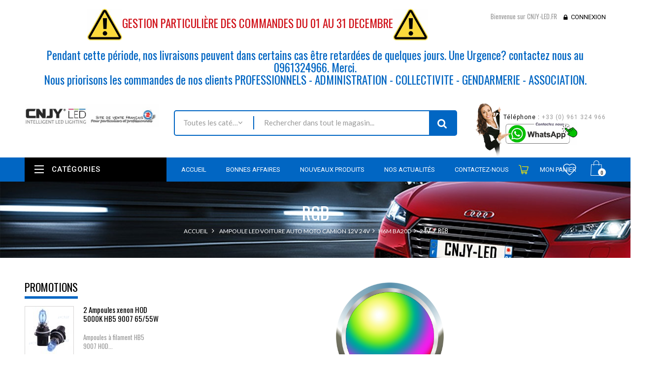

--- FILE ---
content_type: text/html; charset=utf-8
request_url: https://www.cnjy-led.fr/1503-rgb
body_size: 77471
content:
<!DOCTYPE HTML> <!--[if lt IE 7]><html class="no-js lt-ie9 lt-ie8 lt-ie7" lang="fr-fr"><![endif]--> <!--[if IE 7]><html class="no-js lt-ie9 lt-ie8 ie7" lang="fr-fr"><![endif]--> <!--[if IE 8]><html class="no-js lt-ie9 ie8" lang="fr-fr"><![endif]--> <!--[if gt IE 8]><html class="no-js ie9" lang="fr-fr"><![endif]--><html lang="fr-fr"><head>  <script async src="https://www.googletagmanager.com/gtag/js?id=G-K20NMYS5Q1"></script> <script>/* <![CDATA[ */;window.dataLayer=window.dataLayer||[];function gtag(){dataLayer.push(arguments);}
gtag('js',new Date());gtag('config','G-K20NMYS5Q1');/* ]]> */</script>  <script>/* <![CDATA[ */;(function(w,d,s,l,i){w[l]=w[l]||[];w[l].push({'gtm.start':new Date().getTime(),event:'gtm.js'});var f=d.getElementsByTagName(s)[0],j=d.createElement(s),dl=l!='dataLayer'?'&l='+l:'';j.async=true;j.src='https://www.googletagmanager.com/gtm.js?id='+i+dl;f.parentNode.insertBefore(j,f);})(window,document,'script','dataLayer','GTM-WQLMV9S');/* ]]> */</script> <meta charset="utf-8" /><title>Ampoule led RGB 24V H6M BA20D - CNJY-LED.FR</title><meta name="description" content="Ampoule led RGB 24V H6M BA20D puissante et pas cher avec anti erreur odb canbus pour camion." /><meta name="keywords" content="ampoule led h6m 24v,ba20d 24v,ba20d led 24v rgb,h6m 24v led rgb" /><meta name="generator" content="David SCHLAMA" /><meta name="robots" content="index,follow" /><meta name="viewport" content="width=device-width, minimum-scale=0.25, maximum-scale=1.6, initial-scale=1.0" /><meta name="apple-mobile-web-app-capable" content="yes" /><link rel="icon" type="image/vnd.microsoft.icon" href="/img/favicon.ico?1687418048" /><link rel="shortcut icon" type="image/x-icon" href="/img/favicon.ico?1687418048" /> <integrity="sha384-mzrmE5qonljUremFsqc01SB46JvROS7bZs3IO2EmfFsd15uHvIt+Y8vEf7N7fWAU" crossorigin="anonymous"><meta property=" og:title " content="Ampoule led RGB 24V H6M BA20D - CNJY-LED.FR"/><meta property=" og:type " content="website"/><meta property=" og:url " content="https://www.cnjy-led.fr/1503-rgb"/><meta property=" og:site_name " content="CNJY-LED.FR"/><meta property=" og:image " content="https://www.cnjy-led.fr/img/cnjy-led-logo-1619174463.jpg"/><link rel="stylesheet" href="/themes/wt_megastore/css/global.css" type="text/css" media="all" /><link rel="stylesheet" href="/themes/wt_megastore/css/autoload/highdpi.css" type="text/css" media="all" /><link rel="stylesheet" href="/themes/wt_megastore/css/autoload/responsive-tables.css" type="text/css" media="all" /><link rel="stylesheet" href="/themes/wt_megastore/css/autoload/uniform.default.css" type="text/css" media="all" /><link rel="stylesheet" href="/js/jquery/plugins/fancybox/jquery.fancybox.css" type="text/css" media="all" /><link rel="stylesheet" href="/modules/mondialrelay/views/css/front/checkout.css" type="text/css" media="all" /><link rel="stylesheet" href="/themes/wt_megastore/css/product_list.css" type="text/css" media="all" /><link rel="stylesheet" href="/themes/wt_megastore/css/category.css" type="text/css" media="all" /><link rel="stylesheet" href="/themes/wt_megastore/css/scenes.css" type="text/css" media="all" /><link rel="stylesheet" href="/themes/wt_megastore/css/modules/blockbestsellers/blockbestsellers.css" type="text/css" media="all" /><link rel="stylesheet" href="/themes/wt_megastore/css/modules/blockcart/blockcart.css" type="text/css" media="all" /><link rel="stylesheet" href="/js/jquery/plugins/bxslider/jquery.bxslider.css" type="text/css" media="all" /><link rel="stylesheet" href="/themes/wt_megastore/css/modules/blockcontact/blockcontact.css" type="text/css" media="all" /><link rel="stylesheet" href="/themes/wt_megastore/css/modules/blockmyaccountfooter/blockmyaccount.css" type="text/css" media="all" /><link rel="stylesheet" href="/themes/wt_megastore/css/modules/blocknewproducts/blocknewproducts.css" type="text/css" media="all" /><link rel="stylesheet" href="/themes/wt_megastore/css/modules/blocknewsletter/blocknewsletter.css" type="text/css" media="all" /><link rel="stylesheet" href="/themes/wt_megastore/css/modules/blockspecials/blockspecials.css" type="text/css" media="all" /><link rel="stylesheet" href="/themes/wt_megastore/css/modules/blocktags/blocktags.css" type="text/css" media="all" /><link rel="stylesheet" href="/themes/wt_megastore/css/modules/blockuserinfo/blockuserinfo.css" type="text/css" media="all" /><link rel="stylesheet" href="/themes/wt_megastore/css/modules/blockviewed/blockviewed.css" type="text/css" media="all" /><link rel="stylesheet" href="/themes/wt_megastore/css/modules/homefeatured/homefeatured.css" type="text/css" media="all" /><link rel="stylesheet" href="/modules/wtthemeconfigurator/views/css/frontend/owl.carousel.css" type="text/css" media="all" /><link rel="stylesheet" href="/modules/wtthemeconfigurator/views/css/frontend/owl.theme.css" type="text/css" media="all" /><link rel="stylesheet" href="/modules/wtthemeconfigurator/views/css/frontend/animate.css" type="text/css" media="all" /><link rel="stylesheet" href="/modules/wtthemeconfigurator/views/css/frontend/wtthemeconfigurator.css" type="text/css" media="all" /><link rel="stylesheet" href="/modules/wtthemeconfigurator/views/css/config_1.css" type="text/css" media="all" /><link rel="stylesheet" href="/themes/wt_megastore/css/modules/blocktopmenu/css/blocktopmenu.css" type="text/css" media="all" /><link rel="stylesheet" href="/themes/wt_megastore/css/modules/blocktopmenu/css/superfish-modified.css" type="text/css" media="all" /><link rel="stylesheet" href="/modules/wtblocksearch/views/css/wtsearch.css" type="text/css" media="all" /><link rel="stylesheet" href="/modules/wtmegamenu/views/css/front.css" type="text/css" media="all" /><link rel="stylesheet" href="/modules/wtverticalmegamenu/views/css/front.css" type="text/css" media="all" /><link rel="stylesheet" href="/modules/wtproductfilter/views/css/wtproductfilter.css" type="text/css" media="all" /><link rel="stylesheet" href="/modules/wtnewproducts/views/css/wtnewproducts.css" type="text/css" media="all" /><link rel="stylesheet" href="/modules/wtspecials/views/css/wtspecials.css" type="text/css" media="all" /><link rel="stylesheet" href="/modules/wtproductcategory/views/css/front.css" type="text/css" media="all" /><link rel="stylesheet" href="/modules/wtcustomhtml/views/css/wtcustomhtml.css" type="text/css" media="all" /><link rel="stylesheet" href="/modules/opartdevis/views/css/opartdevis_1.css" type="text/css" media="all" /><link rel="stylesheet" href="/themes/wt_megastore/css/modules/blockwishlist/blockwishlist.css" type="text/css" media="all" /><link rel="stylesheet" href="/modules/wtattributes/views/css/wtattributes.css" type="text/css" media="all" /><link rel="stylesheet" href="/modules/wtblog/views/css/wtblogstyle.css" type="text/css" media="all" /><link rel="stylesheet" href="/modules/prestaspeed/views/css/youtube.css" type="text/css" media="all" /><link rel="stylesheet" href="/modules/advanceddateofdelivery/views/css/front.css" type="text/css" media="all" /><link rel="stylesheet" href="/modules/advancedstockinfo/views/css/front.css" type="text/css" media="all" /><link rel="stylesheet" href="/modules/advancedstockinfo/views/css/indicators.css" type="text/css" media="all" /><link rel="stylesheet" href="/modules/paypal/views/css/paypal.css" type="text/css" media="all" /><link rel="stylesheet" href="/themes/wt_megastore/css/modules/blockcategories/blockcategories.css" type="text/css" media="all" /> <script type="text/javascript">/* <![CDATA[ */;var AdvancedStockInfoData={"context":{"shopVersion":"1.6.1.24","pageName":"category"}};var CUSTOMIZE_TEXTFIELD=1;var FancyboxI18nClose='Fermer';var FancyboxI18nNext='Suivant';var FancyboxI18nPrev='Pr&eacute;c&eacute;dent';var MONDIALRELAY_ADDRESS_OPC=false;var MONDIALRELAY_AJAX_CHECKOUT_URL='https://www.cnjy-led.fr/module/mondialrelay/ajaxCheckout';var MONDIALRELAY_CARRIER_METHODS=[];var MONDIALRELAY_COUNTRY_ISO='';var MONDIALRELAY_DISPLAY_MAP=false;var MONDIALRELAY_ENSEIGNE='CC210A7X';var MONDIALRELAY_NATIVE_RELAY_CARRIERS_IDS=[];var MONDIALRELAY_NO_SELECTION_ERROR='Veuillez sélectionner un Point Relais.';var MONDIALRELAY_POSTCODE='';var MONDIALRELAY_SAVE_RELAY_ERROR='Une erreur inconnue s\'est produite; votre Point Relais sélectionné n\'a pas pu être enregistré.';var MONDIALRELAY_SELECTED_RELAY_IDENTIFIER=null;var added_to_wishlist='Le produit a été ajouté à votre liste.';var ajax_allowed=true;var ajaxsearch=false;var baseDir='https://www.cnjy-led.fr/';var baseUri='https://www.cnjy-led.fr/';var categorysearch_type='top';var comparator_max_item=3;var comparedProductsIds=[];var contentOnly=false;var currency={"id":1,"name":"Euro","iso_code":"EUR","iso_code_num":"978","sign":"\u20ac","blank":"1","conversion_rate":"1.000000","deleted":"0","format":"2","decimals":"1","active":"1","prefix":"","suffix":" \u20ac","id_shop_list":null,"force_id":false};var currencyBlank=1;var currencyFormat=2;var currencyRate=1;var currencySign='€';var customizationIdMessage='Personnalisation';var delete_txt='Supprimer';var displayList=false;var freeProductTranslation='Offert !';var freeShippingTranslation='Livraison gratuite !';var generated_date=1764710350;var hasDeliveryAddress=false;var highDPI=true;var id_lang=1;var img_dir='https://www.cnjy-led.fr/themes/wt_megastore/img/';var instantsearch=false;var isGuest=0;var isLogged=0;var isMobile=false;var loggin_required='Vous devez être connecté pour gérer votre liste d\'envies.';var mywishlist_url='https://www.cnjy-led.fr/module/blockwishlist/mywishlist';var page_name='category';var placeholder_blocknewsletter='Saisissez votre adresse e-mail';var priceDisplayMethod=1;var priceDisplayPrecision=2;var quickView=true;var removingLinkText='supprimer cet article du panier';var roundMode=2;var static_token='ccc86e320326d242ae322ba8f0cba2ed';var toBeDetermined='À définir';var token='aefcd940b292c0912ae2bd55f72d84c0';var usingSecureMode=true;var wishlistProductsIds=false;/* ]]> */</script> <script type="text/javascript" src="/js/jquery/jquery-1.11.0.min.js"></script> <script type="text/javascript" src="/js/jquery/jquery-migrate-1.2.1.min.js"></script> <script type="text/javascript" src="/js/jquery/plugins/jquery.easing.js"></script> <script type="text/javascript" src="/js/tools.js"></script> <script type="text/javascript" src="/themes/wt_megastore/js/global.js"></script> <script type="text/javascript" src="/themes/wt_megastore/js/autoload/10-bootstrap.min.js"></script> <script type="text/javascript" src="/themes/wt_megastore/js/autoload/15-jquery.total-storage.min.js"></script> <script type="text/javascript" src="/themes/wt_megastore/js/autoload/15-jquery.uniform-modified.js"></script> <script type="text/javascript" src="/js/jquery/plugins/fancybox/jquery.fancybox.js"></script> <script type="text/javascript" src="/themes/wt_megastore/js/products-comparison.js"></script> <script type="text/javascript" src="/themes/wt_megastore/js/category.js"></script> <script type="text/javascript" src="/js/jquery/plugins/jquery.cooki-plugin.js"></script> <script type="text/javascript" src="/modules/pagecache/views/js/pagecache.js"></script> <script type="text/javascript" src="/themes/wt_megastore/js/modules/blockcart/ajax-cart.js"></script> <script type="text/javascript" src="/js/jquery/plugins/jquery.scrollTo.js"></script> <script type="text/javascript" src="/js/jquery/plugins/jquery.serialScroll.js"></script> <script type="text/javascript" src="/js/jquery/plugins/bxslider/jquery.bxslider.js"></script> <script type="text/javascript" src="/themes/wt_megastore/js/modules/blocknewsletter/blocknewsletter.js"></script> <script type="text/javascript" src="/modules/wtthemeconfigurator/views/js/frontend/owl.carousel.js"></script> <script type="text/javascript" src="/modules/wtthemeconfigurator/views/js/frontend/jquery.imagesloaded.min.js"></script> <script type="text/javascript" src="/modules/wtthemeconfigurator/views/js/frontend/waterthemes.js"></script> <script type="text/javascript" src="/modules/wtthemeconfigurator/views/js/frontend/jquery.appear.js"></script> <script type="text/javascript" src="/modules/wtthemeconfigurator/views/js/frontend/jquery.mousewheel.min.js"></script> <script type="text/javascript" src="/modules/wtthemeconfigurator/views/js/frontend/jquery.lazyload.js"></script> <script type="text/javascript" src="/themes/wt_megastore/js/modules/blocktopmenu/js/hoverIntent.js"></script> <script type="text/javascript" src="/themes/wt_megastore/js/modules/blocktopmenu/js/superfish-modified.js"></script> <script type="text/javascript" src="/themes/wt_megastore/js/modules/blocktopmenu/js/blocktopmenu.js"></script> <script type="text/javascript" src="/modules/wtblocksearch/views/js/wtblocksearch.js"></script> <script type="text/javascript" src="/modules/wtmegamenu/views/js/front.js"></script> <script type="text/javascript" src="/modules/wtverticalmegamenu/views/js/front.js"></script> <script type="text/javascript" src="/modules/wtproductfilter/views/js/jquery.carouFredSel-6.1.0.js"></script> <script type="text/javascript" src="/modules/wtproductfilter/views/js/wtproductfilter.js"></script> <script type="text/javascript" src="/modules/wtcountdown/views/js/wtcountdown.js"></script> <script type="text/javascript" src="/modules/opartdevis/views/js/front.js"></script> <script type="text/javascript" src="/themes/wt_megastore/js/modules/blockwishlist/js/ajax-wishlist.js"></script> <script type="text/javascript" src="/modules/prestaspeed/views/js/youtube.js"></script> <script type="text/javascript" src="/modules/advancedstockinfo/views/js/front.js"></script> <script type="text/javascript" src="/themes/wt_megastore/js/tools/treeManagement.js"></script> <script type="text/javascript">/* <![CDATA[ */;pcRunDynamicModulesJs=function(){$.ajax({type:'POST',headers:{"cache-control":"no-cache"},url:baseUri+'?rand='+new Date().getTime(),async:true,cache:false,dataType:"json",data:'controller=cart&ajax=true&token='+static_token,success:function(jsonData){ajaxCart.updateCart(jsonData);}});wishlistProductsIdsFixed=new Array();if(typeof(wishlistProductsIds)!='undefined'&&$.isArray(wishlistProductsIds)){$.each(wishlistProductsIds,function(i,p){if($.inArray(parseInt(p.id_product),wishlistProductsIdsFixed)==-1)
wishlistProductsIdsFixed.push(parseInt(p.id_product))});};$('.addToWishlist').each(function(){if($.inArray(parseInt($(this).attr('rel')),wishlistProductsIdsFixed)!=-1){$(this).addClass('active').addClass('checked');}else{$(this).removeClass('active').removeClass('checked');}});if(typeof refreshFooterProductDateOfDelivery=='function'){refreshFooterProductDateOfDelivery();}};/* ]]> */</script><script type="text/javascript">/* <![CDATA[ */;pcStartsWith=function(str,search){return typeof str==='string'&&str.substr(0,search.length)===search;};processDynamicModules=function(dyndatas){for(var key in dyndatas){if(key=='js'){$('body').append(dyndatas[key]);}
else if(pcStartsWith(key,'dyn')){try{$('#'+key).replaceWith(dyndatas[key]);}
catch(error){console.error('A javasript error occured during the "eval" of the refreshed content '+key+': '+error);}}}
if(typeof pcRunDynamicModulesJs=='function'){pcRunDynamicModulesJs();}};/* ]]> */</script><script type="text/javascript">/* <![CDATA[ */;var asap_display=0;var adod_text_single_date="Livraison estimée avec ce transporteur le";var adod_text_dates="Livraison estimée avec ce transporteur entre le";var adod_text_and="et le";/* ]]> */</script><style>:root {
        --advsi-color-high-max: #5FD841;
        --advsi-color-high: #96D940;
        --advsi-color-medium: #F1C40F;
        --advsi-color-low: #E67E22;
        --advsi-color-low-min: #E84C3D;
        --advsi-color-bg: #D5D5E5;
        --advsi-color-preorder: #3CA0D8;
    }</style><script defer type="text/javascript">/* <![CDATA[ */;function updateFormDatas(){var nb=$('#quantity_wanted').val();var id=$('#idCombination').val();$('.paypal_payment_form input[name=quantity]').val(nb);$('.paypal_payment_form input[name=id_p_attr]').val(id);}$(document).ready(function(){var baseDirPP=baseDir.replace('http:','https:');if($('#in_context_checkout_enabled').val()!=1){$(document).on('click','#payment_paypal_express_checkout',function(){$('#paypal_payment_form_cart').submit();return false;});}var jquery_version=$.fn.jquery.split('.');if(jquery_version[0]>=1&&jquery_version[1]>=7){$('body').on('submit',".paypal_payment_form",function(){updateFormDatas();});}else{$('.paypal_payment_form').live('submit',function(){updateFormDatas();});}function displayExpressCheckoutShortcut(){var id_product=$('input[name="id_product"]').val();var id_product_attribute=$('input[name="id_product_attribute"]').val();$.ajax({type:"GET",url:baseDirPP+'/modules/paypal/express_checkout/ajax.php',data:{get_qty:"1",id_product:id_product,id_product_attribute:id_product_attribute},cache:false,success:function(result){if(result=='1'){$('#container_express_checkout').slideDown();}else{$('#container_express_checkout').slideUp();}return true;}});}$('select[name^="group_"]').change(function(){setTimeout(function(){displayExpressCheckoutShortcut()},500);});$('.color_pick').click(function(){setTimeout(function(){displayExpressCheckoutShortcut()},500);});if($('body#product').length>0){setTimeout(function(){displayExpressCheckoutShortcut()},500);}var modulePath='modules/paypal';var subFolder='/integral_evolution';var fullPath=baseDirPP+modulePath+subFolder;var confirmTimer=false;if($('form[target="hss_iframe"]').length==0){if($('select[name^="group_"]').length>0)displayExpressCheckoutShortcut();return false;}else{checkOrder();}function checkOrder(){if(confirmTimer==false)confirmTimer=setInterval(getOrdersCount,1000);}});/* ]]> */</script> <script type="text/javascript" defer="" src="https://eu1-search.doofinder.com/5/script/1599ee7690a0baab8bc11d3da48b3d6a.js"></script> <script>/* <![CDATA[ */;var dfProductLinks=[];var dfLinks=Object.keys(dfProductLinks);var doofinderAppendAfterBanner="none";var doofinderQuerySelector="#search_query_top";/* ]]> */</script> <link rel= "preload" as= "style" onload= "this.rel = 'stylesheet'" href="https://fonts.googleapis.com/css?family=Coda" crossorigin="anonymous"><link rel= "preload" as= "style" onload= "this.rel = 'stylesheet'" href="https://fonts.googleapis.com/css?family=Roboto:100,300,400,500,700" crossorigin="anonymous"><link rel= "preload" as= "style" onload= "this.rel = 'stylesheet'" href="https://fonts.googleapis.com/css?family=Lato:300,400,700,700i" crossorigin="anonymous"> <!--[if IE 8]> <script src="https://oss.maxcdn.com/libs/html5shiv/3.7.0/html5shiv.js"></script> <script src="https://oss.maxcdn.com/libs/respond.js/1.3.0/respond.min.js"></script> <![endif]--></head><body id="category" class="category category-1503 category-rgb show-left-column hide-right-column lang_fr"> <noscript><iframe src="https://www.googletagmanager.com/ns.html?id=GTM-WQLMV9S" height="0" width="0" style="display:none;visibility:hidden"></iframe></noscript><div id="page" class="wt-page-container"><div class="header-container"> <header id="header"><div class="nav"><div class="container"><div class="row"> <nav><div id="dyn692f57ce48899" class="dynhook pc_displayNav_28" data-module="28" data-hook="displayNav" data-hooktype="m" data-hookargs=""><div class="loadingempty"></div><div class="header_user_info"> <span>Bienvenue sur CNJY-LED.FR</span> <a class="login" href="https://www.cnjy-led.fr/mon-compte" rel="nofollow" title="Identifiez-vous"> Connexion </a></div></div><h3 style="text-align: center;"><span style="color: #d0121a;"><img src="https://www.cnjy-led.fr/img/cms/warning.jpg" alt="" width="71" height="64" />GESTION PARTICULIÈRE DES COMMANDES DU&nbsp;01&nbsp;AU 31 DECEMBRE</span><img src="https://www.cnjy-led.fr/img/cms/warning.jpg" alt="" width="71" height="64" /></h3><h3 style="text-align: center;">Pendant cette période, nos livraisons peuvent dans certains cas être retardées de quelques jours. Une Urgence? contactez nous au 0961324966. Merci.<br />Nous priorisons les commandes de nos clients PROFESSIONNELS - ADMINISTRATION - COLLECTIVITE - GENDARMERIE - ASSOCIATION.</h3></nav></div></div></div><div class="container"><div class="row"><div id="header_logo"> <a href="https://www.cnjy-led.fr/" title="CNJY-LED.FR"> <img class="logo img-responsive" src="https://www.cnjy-led.fr/img/cnjy-led-logo-1619174463.jpg" alt="CNJY-LED.FR" width="619" height="107"/> </a></div><div id="search_block_top" class="col-sm-6"><form id="searchbox" method="get" action="https://www.cnjy-led.fr/module/wtblocksearch/catesearch" > <input type="hidden" name="fc" value="module" /> <input type="hidden" name="module" value="wtblocksearch" /> <input type="hidden" name="controller" value="catesearch" /> <input type="hidden" name="orderby" value="position" /> <input type="hidden" name="orderway" value="desc" /> <select id="search_category" name="search_category" class="form-control" style="width:182px;"><option value="all">Toutes les catégories</option><option value="2">Accueil</option><option value="403">--Ampoule led voiture auto moto camion 12V 24V</option><option value="807">----Led T5 - W2X4.6D - W1.2W</option><option value="857">------Ampoule Led T5 12V Auto</option><option value="913">--------T5 led Blanc 12V</option><option value="915">--------T5 led Rouge 12V</option><option value="916">--------T5 led Vert 12V</option><option value="914">--------T5 led Bleu 12V</option><option value="917">--------T5 led Orange 12V</option><option value="918">--------T5 led Rose 12V</option><option value="919">--------T5 led RGB 12V</option><option value="920">------Ampoule led T5 24V camion</option><option value="921">--------T5 led Blanc 24V</option><option value="923">--------T5 led Rouge 24V</option><option value="924">--------T5 led Vert 24V</option><option value="922">--------T5 led Bleu 24V</option><option value="925">--------T5 led Orange 24V</option><option value="926">--------T5 led Rose 24V</option><option value="927">--------T5 led RGB 24V</option><option value="808">----T10 - W5W - W2.1X9.5D</option><option value="928">------12V</option><option value="929">--------Blanc</option><option value="931">--------Rouge</option><option value="932">--------Vert</option><option value="930">--------Bleu</option><option value="933">--------Orange</option><option value="934">--------Rose</option><option value="935">--------RGB</option><option value="1344">------24V</option><option value="1345">--------Blanc</option><option value="1347">--------Rouge</option><option value="1348">--------Vert</option><option value="1346">--------Bleu</option><option value="1349">--------Orange</option><option value="1350">--------Rose</option><option value="1351">--------RGB</option><option value="809">----T15 - W16W - 921</option><option value="936">------12V</option><option value="937">--------Blanc</option><option value="939">--------Rouge</option><option value="940">--------Vert</option><option value="938">--------Bleu</option><option value="941">--------Orange</option><option value="942">--------Rose</option><option value="943">--------RGB</option><option value="1352">------24V</option><option value="1353">--------Blanc</option><option value="1355">--------Rouge</option><option value="1356">--------Vert</option><option value="1354">--------Bleu</option><option value="1357">--------Orange</option><option value="1358">--------Rose</option><option value="1359">--------RGB</option><option value="810">----BA9S - T4W</option><option value="944">------12V</option><option value="945">--------Blanc</option><option value="947">--------Rouge</option><option value="948">--------Vert</option><option value="946">--------Bleu</option><option value="949">--------Orange</option><option value="950">--------Rose</option><option value="951">--------RGB</option><option value="1360">------24V</option><option value="1361">--------Blanc</option><option value="1363">--------Rouge</option><option value="1364">--------Vert</option><option value="1362">--------Bleu</option><option value="1365">--------Orange</option><option value="1366">--------Rose</option><option value="1367">--------RGB</option><option value="811">----BAX9S - H6W</option><option value="952">------12V</option><option value="953">--------Blanc</option><option value="955">--------Rouge</option><option value="956">--------Vert</option><option value="954">--------Bleu</option><option value="957">--------Orange</option><option value="958">--------Rose</option><option value="959">--------RGB</option><option value="1368">------24V</option><option value="1369">--------Blanc</option><option value="1371">--------Rouge</option><option value="1372">--------Vert</option><option value="1370">--------Bleu</option><option value="1373">--------Orange</option><option value="1374">--------Rose</option><option value="1375">--------RGB</option><option value="812">----BAY9S - H21W</option><option value="960">------12V</option><option value="961">--------Blanc</option><option value="963">--------Rouge</option><option value="964">--------Vert</option><option value="962">--------Bleu</option><option value="965">--------Orange</option><option value="966">--------Rose</option><option value="967">--------RGB</option><option value="1376">------24V</option><option value="1377">--------Blanc</option><option value="1379">--------Rouge</option><option value="1380">--------Vert</option><option value="1378">--------Bleu</option><option value="1381">--------Orange</option><option value="1382">--------Rose</option><option value="1383">--------RGB</option><option value="813">----T20 - 7440 - W21W</option><option value="968">------12V</option><option value="969">--------Blanc</option><option value="971">--------Rouge</option><option value="972">--------Vert</option><option value="970">--------Bleu</option><option value="973">--------Orange</option><option value="974">--------Rose</option><option value="975">--------RGB</option><option value="1384">------24V</option><option value="1385">--------Blanc</option><option value="1387">--------Rouge</option><option value="1388">--------Vert</option><option value="1386">--------Bleu</option><option value="1389">--------Orange</option><option value="1390">--------Rose</option><option value="1391">--------RGB</option><option value="814">----T20 - 7443 - W21/5W</option><option value="976">------12V</option><option value="977">--------Blanc</option><option value="979">--------Rouge</option><option value="980">--------Vert</option><option value="978">--------Bleu</option><option value="981">--------Orange</option><option value="982">--------Rose</option><option value="983">--------RGB</option><option value="1392">------24V</option><option value="1393">--------Blanc</option><option value="1395">--------Rouge</option><option value="1396">--------Vert</option><option value="1394">--------Bleu</option><option value="1397">--------Orange</option><option value="1398">--------Rose</option><option value="1399">--------RGB</option><option value="815">----T25-P27W -3156</option><option value="984">------12V</option><option value="985">--------Blanc</option><option value="987">--------Rouge</option><option value="988">--------Vert</option><option value="986">--------Bleu</option><option value="989">--------Orange</option><option value="990">--------Rose</option><option value="991">--------RGB</option><option value="1400">------24V</option><option value="1401">--------Blanc</option><option value="1403">--------Rouge</option><option value="1404">--------Vert</option><option value="1402">--------Bleu</option><option value="1405">--------Orange</option><option value="1406">--------Rose</option><option value="1407">--------RGB</option><option value="816">----T25-P27/7W-3157</option><option value="992">------12V</option><option value="993">--------Blanc</option><option value="995">--------Rouge</option><option value="996">--------Vert</option><option value="994">--------Bleu</option><option value="997">--------Orange</option><option value="998">--------Rose</option><option value="999">--------RGB</option><option value="1408">------24V</option><option value="1409">--------Blanc</option><option value="1411">--------Rouge</option><option value="1412">--------Vert</option><option value="1410">--------Bleu</option><option value="1413">--------Orange</option><option value="1414">--------Rose</option><option value="1415">--------RGB</option><option value="817">----Navette C3W</option><option value="1000">------12V</option><option value="1001">--------Blanc</option><option value="1003">--------Rouge</option><option value="1004">--------Vert</option><option value="1002">--------Bleu</option><option value="1005">--------Orange</option><option value="1006">--------Rose</option><option value="1007">--------RGB</option><option value="1416">------24V</option><option value="1417">--------Blanc</option><option value="1419">--------Rouge</option><option value="1420">--------Vert</option><option value="1418">--------Bleu</option><option value="1421">--------Orange</option><option value="1422">--------Rose</option><option value="1423">--------RGB</option><option value="818">----Navette C5W</option><option value="1008">------12V</option><option value="1009">--------Blanc</option><option value="1011">--------Rouge</option><option value="1012">--------Vert</option><option value="1010">--------Bleu</option><option value="1013">--------Orange</option><option value="1014">--------Rose</option><option value="1015">--------RGB</option><option value="1424">------24V</option><option value="1425">--------Blanc</option><option value="1427">--------Rouge</option><option value="1428">--------Vert</option><option value="1426">--------Bleu</option><option value="1429">--------Orange</option><option value="1430">--------Rose</option><option value="1431">--------RGB</option><option value="819">----Navette C10W</option><option value="1016">------12V</option><option value="1017">--------Blanc</option><option value="1019">--------Rouge</option><option value="1020">--------Vert</option><option value="1018">--------Bleu</option><option value="1021">--------Orange</option><option value="1022">--------Rose</option><option value="1023">--------RGB</option><option value="1432">------24V</option><option value="1433">--------Blanc</option><option value="1435">--------Rouge</option><option value="1436">--------Vert</option><option value="1434">--------Bleu</option><option value="1437">--------Orange</option><option value="1438">--------Rose</option><option value="1439">--------RGB</option><option value="820">----Compteur</option><option value="1024">------12V</option><option value="1025">--------Blanc</option><option value="1027">--------Rouge</option><option value="1028">--------Vert</option><option value="1026">--------Bleu</option><option value="1029">--------Orange</option><option value="1030">--------Rose</option><option value="1031">--------RGB</option><option value="1440">------24V</option><option value="1441">--------Blanc</option><option value="1443">--------Rouge</option><option value="1444">--------Vert</option><option value="1442">--------Bleu</option><option value="1445">--------Orange</option><option value="1446">--------Rose</option><option value="1447">--------RGB</option><option value="821">----BA15S - R5W - R10W - P21W</option><option value="1032">------12V</option><option value="1033">--------Blanc</option><option value="1035">--------Rouge</option><option value="1036">--------Vert</option><option value="1034">--------Bleu</option><option value="1037">--------Orange</option><option value="1038">--------Rose</option><option value="1039">--------RGB</option><option value="1448">------24V</option><option value="1449">--------Blanc</option><option value="1451">--------Rouge</option><option value="1452">--------Vert</option><option value="1450">--------Bleu</option><option value="1453">--------Orange</option><option value="1454">--------Rose</option><option value="1455">--------RGB</option><option value="822">----BAU15S - RY5W - PY21W</option><option value="1040">------12V</option><option value="1041">--------Blanc</option><option value="1043">--------Rouge</option><option value="1044">--------Vert</option><option value="1042">--------Bleu</option><option value="1045">--------Orange</option><option value="1046">--------Rose</option><option value="1047">--------RGB</option><option value="1456">------24V</option><option value="1457">--------Blanc</option><option value="1459">--------Rouge</option><option value="1460">--------Vert</option><option value="1458">--------Bleu</option><option value="1461">--------Orange</option><option value="1462">--------Rose</option><option value="1463">--------RGB</option><option value="823">----BAY15D - P21/5W</option><option value="1048">------12V</option><option value="1049">--------Blanc</option><option value="1051">--------Rouge</option><option value="1052">--------Vert</option><option value="1050">--------Bleu</option><option value="1053">--------Orange</option><option value="1054">--------Rose</option><option value="1055">--------RGB</option><option value="1464">------24V</option><option value="1465">--------Blanc</option><option value="1467">--------Rouge</option><option value="1468">--------Vert</option><option value="1466">--------Bleu</option><option value="1469">--------Orange</option><option value="1470">--------Rose</option><option value="1471">--------RGB</option><option value="824">----BAZ15D - P21/4W</option><option value="1056">------12V</option><option value="1057">--------Blanc</option><option value="1059">--------Rouge</option><option value="1060">--------Vert</option><option value="1058">--------Bleu</option><option value="1061">--------Orange</option><option value="1062">--------Rose</option><option value="1063">--------RGB</option><option value="1472">------24V</option><option value="1473">--------Blanc</option><option value="1475">--------Rouge</option><option value="1476">--------Vert</option><option value="1474">--------Bleu</option><option value="1477">--------Orange</option><option value="1478">--------Rose</option><option value="1479">--------RGB</option><option value="825">----BA15D - B15D</option><option value="1064">------12V</option><option value="1065">--------Blanc</option><option value="1067">--------Rouge</option><option value="1068">--------Vert</option><option value="1066">--------Bleu</option><option value="1069">--------Orange</option><option value="1070">--------Rose</option><option value="1071">--------RGB</option><option value="1480">------24V</option><option value="1481">--------Blanc</option><option value="1483">--------Rouge</option><option value="1484">--------Vert</option><option value="1482">--------Bleu</option><option value="1485">--------Orange</option><option value="1486">--------Rose</option><option value="1487">--------RGB</option><option value="826">----H6M P15D</option><option value="1072">------12V</option><option value="1073">--------Blanc</option><option value="1075">--------Rouge</option><option value="1076">--------Vert</option><option value="1074">--------Bleu</option><option value="1077">--------Orange</option><option value="1078">--------Rose</option><option value="1079">--------RGB</option><option value="1488">------24V</option><option value="1489">--------Blanc</option><option value="1491">--------Rouge</option><option value="1492">--------Vert</option><option value="1490">--------Bleu</option><option value="1493">--------Orange</option><option value="1494">--------Rose</option><option value="1495">--------RGB</option><option value="827">----H6M Ba20D</option><option value="1080">------12V</option><option value="1081">--------Blanc</option><option value="1083">--------Rouge</option><option value="1084">--------Vert</option><option value="1082">--------Bleu</option><option value="1085">--------Orange</option><option value="1086">--------Rose</option><option value="1087">--------RGB</option><option value="1496">------24V</option><option value="1497">--------Blanc</option><option value="1499">--------Rouge</option><option value="1500">--------Vert</option><option value="1498">--------Bleu</option><option value="1501">--------Orange</option><option value="1502">--------Rose</option><option value="1503">--------RGB</option><option value="828">----LED H1</option><option value="1088">------LED H1 12V</option><option value="1089">--------LED H1 12V Blanc</option><option value="1091">--------LED H1 12V Rouge</option><option value="1092">--------LED H1 12V Vert</option><option value="1090">--------LED H1 12V Bleu</option><option value="1093">--------LED H1 12V Orange</option><option value="1094">--------LED H1 12V Rose</option><option value="1095">--------LED H1 12V RGB</option><option value="1504">------LED H1 24V</option><option value="1505">--------LED H1 24V Blanc</option><option value="1507">--------LED H1 24V Rouge</option><option value="1508">--------LED H1 24V Vert</option><option value="1506">--------LED H1 24V Bleu</option><option value="1509">--------LED H1 24V Orange</option><option value="1510">--------LED H1 24V Rose</option><option value="1511">--------LED H1 24V RGB</option><option value="829">----LED H3</option><option value="1096">------12V</option><option value="1097">--------Blanc</option><option value="1099">--------Rouge</option><option value="1100">--------Vert</option><option value="1098">--------Bleu</option><option value="1101">--------Orange</option><option value="1102">--------Rose</option><option value="1103">--------RGB</option><option value="1512">------24V</option><option value="1513">--------Blanc</option><option value="1515">--------Rouge</option><option value="1516">--------Vert</option><option value="1514">--------Bleu</option><option value="1517">--------Orange</option><option value="1518">--------Rose</option><option value="1519">--------RGB</option><option value="830">----LED H4</option><option value="1104">------12V</option><option value="1105">--------Blanc</option><option value="1107">--------Rouge</option><option value="1108">--------Vert</option><option value="1106">--------Bleu</option><option value="1109">--------Orange</option><option value="1110">--------Rose</option><option value="1111">--------RGB</option><option value="1520">------24V</option><option value="1521">--------Blanc</option><option value="1523">--------Rouge</option><option value="1524">--------Vert</option><option value="1522">--------Bleu</option><option value="1525">--------Orange</option><option value="1526">--------Rose</option><option value="1527">--------RGB</option><option value="831">----LED HB3 - 9005</option><option value="1112">------12V</option><option value="1113">--------Blanc</option><option value="1115">--------Rouge</option><option value="1116">--------Vert</option><option value="1114">--------Bleu</option><option value="1117">--------Orange</option><option value="1118">--------Rose</option><option value="1119">--------RGB</option><option value="1528">------24V</option><option value="1529">--------Blanc</option><option value="1531">--------Rouge</option><option value="1532">--------Vert</option><option value="1530">--------Bleu</option><option value="1533">--------Orange</option><option value="1534">--------Rose</option><option value="1535">--------RGB</option><option value="832">----LED HB4 - 9006</option><option value="1120">------12V</option><option value="1121">--------Blanc</option><option value="1123">--------Rouge</option><option value="1124">--------Vert</option><option value="1122">--------Bleu</option><option value="1125">--------Orange</option><option value="1126">--------Rose</option><option value="1127">--------RGB</option><option value="1536">------24V</option><option value="1537">--------Blanc</option><option value="1539">--------Rouge</option><option value="1540">--------Vert</option><option value="1538">--------Bleu</option><option value="1541">--------Orange</option><option value="1542">--------Rose</option><option value="1543">--------RGB</option><option value="833">----LED HB5 - 9007</option><option value="1128">------12V</option><option value="1129">--------Blanc</option><option value="1131">--------Rouge</option><option value="1132">--------Vert</option><option value="1130">--------Bleu</option><option value="1133">--------Orange</option><option value="1134">--------Rose</option><option value="1135">--------RGB</option><option value="1544">------24V</option><option value="1545">--------Blanc</option><option value="1547">--------Rouge</option><option value="1548">--------Vert</option><option value="1546">--------Bleu</option><option value="1549">--------Orange</option><option value="1550">--------Rose</option><option value="1551">--------RGB</option><option value="834">----LED H7</option><option value="1136">------12V</option><option value="1137">--------Blanc</option><option value="1139">--------Rouge</option><option value="1140">--------Vert</option><option value="1138">--------Bleu</option><option value="1141">--------Orange</option><option value="1142">--------Rose</option><option value="1143">--------RGB</option><option value="1552">------24V</option><option value="1553">--------Blanc</option><option value="1555">--------Rouge</option><option value="1556">--------Vert</option><option value="1554">--------Bleu</option><option value="1557">--------Orange</option><option value="1558">--------Rose</option><option value="1559">--------RGB</option><option value="835">----LED H8</option><option value="1144">------12V</option><option value="1145">--------Blanc</option><option value="1147">--------Rouge</option><option value="1148">--------Vert</option><option value="1146">--------Bleu</option><option value="1149">--------Orange</option><option value="1150">--------Rose</option><option value="1151">--------RGB</option><option value="1560">------24V</option><option value="1561">--------Blanc</option><option value="1563">--------Rouge</option><option value="1564">--------Vert</option><option value="1562">--------Bleu</option><option value="1565">--------Orange</option><option value="1566">--------Rose</option><option value="1567">--------RGB</option><option value="836">----LED H9</option><option value="1152">------12V</option><option value="1153">--------Blanc</option><option value="1155">--------Rouge</option><option value="1156">--------Vert</option><option value="1154">--------Bleu</option><option value="1157">--------Orange</option><option value="1158">--------Rose</option><option value="1159">--------RGB</option><option value="1568">------24V</option><option value="1569">--------Blanc</option><option value="1571">--------Rouge</option><option value="1572">--------Vert</option><option value="1570">--------Bleu</option><option value="1573">--------Orange</option><option value="1574">--------Rose</option><option value="1575">--------RGB</option><option value="837">----LED H9B</option><option value="1160">------12V</option><option value="1161">--------Blanc</option><option value="1163">--------Rouge</option><option value="1164">--------Vert</option><option value="1162">--------Bleu</option><option value="1165">--------Orange</option><option value="1166">--------Rose</option><option value="1167">--------RGB</option><option value="1576">------24V</option><option value="1577">--------Blanc</option><option value="1579">--------Rouge</option><option value="1580">--------Vert</option><option value="1578">--------Bleu</option><option value="1581">--------Orange</option><option value="1582">--------Rose</option><option value="1583">--------RGB</option><option value="838">----LED H10</option><option value="1168">------12V</option><option value="1169">--------Blanc</option><option value="1171">--------Rouge</option><option value="1172">--------Vert</option><option value="1170">--------Bleu</option><option value="1173">--------Orange</option><option value="1174">--------Rose</option><option value="1175">--------RGB</option><option value="1584">------24V</option><option value="1585">--------Blanc</option><option value="1587">--------Rouge</option><option value="1588">--------Vert</option><option value="1586">--------Bleu</option><option value="1589">--------Orange</option><option value="1590">--------Rose</option><option value="1591">--------RGB</option><option value="839">----LED H11</option><option value="1176">------12V</option><option value="1177">--------Blanc</option><option value="1179">--------Rouge</option><option value="1180">--------Vert</option><option value="1178">--------Bleu</option><option value="1181">--------Orange</option><option value="1182">--------Rose</option><option value="1183">--------RGB</option><option value="1592">------24V</option><option value="1593">--------Blanc</option><option value="1595">--------Rouge</option><option value="1596">--------Vert</option><option value="1594">--------Bleu</option><option value="1597">--------Orange</option><option value="1598">--------Rose</option><option value="1599">--------RGB</option><option value="840">----LED H12</option><option value="1184">------12V</option><option value="1185">--------Blanc</option><option value="1187">--------Rouge</option><option value="1188">--------Vert</option><option value="1186">--------Bleu</option><option value="1189">--------Orange</option><option value="1190">--------Rose</option><option value="1191">--------RGB</option><option value="1600">------24V</option><option value="1601">--------Blanc</option><option value="1603">--------Rouge</option><option value="1604">--------Vert</option><option value="1602">--------Bleu</option><option value="1605">--------Orange</option><option value="1606">--------Rose</option><option value="1607">--------RGB</option><option value="841">----LED H13 - 9008</option><option value="1192">------12V</option><option value="1193">--------Blanc</option><option value="1195">--------Rouge</option><option value="1196">--------Vert</option><option value="1194">--------Bleu</option><option value="1197">--------Orange</option><option value="1198">--------Rose</option><option value="1199">--------RGB</option><option value="1608">------24V</option><option value="1609">--------Blanc</option><option value="1611">--------Rouge</option><option value="1612">--------Vert</option><option value="1610">--------Bleu</option><option value="1613">--------Orange</option><option value="1614">--------Rose</option><option value="1615">--------RGB</option><option value="842">----H15 - PGJ23T-1</option><option value="1200">------12V</option><option value="1201">--------Blanc</option><option value="1203">--------Rouge</option><option value="1204">--------Vert</option><option value="1202">--------Bleu</option><option value="1205">--------Orange</option><option value="1206">--------Rose</option><option value="1207">--------RGB</option><option value="1616">------24V</option><option value="1617">--------Blanc</option><option value="1619">--------Rouge</option><option value="1620">--------Vert</option><option value="1618">--------Bleu</option><option value="1621">--------Orange</option><option value="1622">--------Rose</option><option value="1623">--------RGB</option><option value="845">----H16 - PGJ19-3</option><option value="1224">------12V</option><option value="1225">--------Blanc</option><option value="1227">--------Rouge</option><option value="1228">--------Vert</option><option value="1226">--------Bleu</option><option value="1229">--------Orange</option><option value="1230">--------Rose</option><option value="1231">--------RGB</option><option value="1640">------24V</option><option value="1641">--------Blanc</option><option value="1643">--------Rouge</option><option value="1644">--------Vert</option><option value="1642">--------Bleu</option><option value="1645">--------Orange</option><option value="1646">--------Rose</option><option value="1647">--------RGB</option><option value="846">----H16 - PS19W</option><option value="1232">------12V</option><option value="1233">--------Blanc</option><option value="1235">--------Rouge</option><option value="1236">--------Vert</option><option value="1234">--------Bleu</option><option value="1237">--------Orange</option><option value="1238">--------Rose</option><option value="1239">--------RGB</option><option value="1648">------24V</option><option value="1649">--------Blanc</option><option value="1651">--------Rouge</option><option value="1652">--------Vert</option><option value="1650">--------Bleu</option><option value="1653">--------Orange</option><option value="1654">--------Rose</option><option value="1655">--------RGB</option><option value="1892">----PSX24W -PG20</option><option value="850">----H27 - 880 881</option><option value="1264">------12V</option><option value="1265">--------Blanc</option><option value="1267">--------Rouge</option><option value="1268">--------Vert</option><option value="1266">--------Bleu</option><option value="1269">--------Orange</option><option value="1270">--------Rose</option><option value="1271">--------RGB</option><option value="1680">------24V</option><option value="1681">--------Blanc</option><option value="1683">--------Rouge</option><option value="1684">--------Vert</option><option value="1682">--------Bleu</option><option value="1685">--------Orange</option><option value="1686">--------Rose</option><option value="1687">--------RGB</option><option value="843">----HIR1 - 9011</option><option value="1208">------12V</option><option value="1209">--------Blanc</option><option value="1211">--------Rouge</option><option value="1212">--------Vert</option><option value="1210">--------Bleu</option><option value="1213">--------Orange</option><option value="1214">--------Rose</option><option value="1215">--------RGB</option><option value="1624">------24V</option><option value="1625">--------Blanc</option><option value="1627">--------Rouge</option><option value="1628">--------Vert</option><option value="1626">--------Bleu</option><option value="1629">--------Orange</option><option value="1630">--------Rose</option><option value="1631">--------RGB</option><option value="844">----HIR2 - 9012</option><option value="1216">------12V</option><option value="1217">--------Blanc</option><option value="1219">--------Rouge</option><option value="1220">--------Vert</option><option value="1218">--------Bleu</option><option value="1221">--------Orange</option><option value="1222">--------Rose</option><option value="1223">--------RGB</option><option value="1632">------24V</option><option value="1633">--------Blanc</option><option value="1635">--------Rouge</option><option value="1636">--------Vert</option><option value="1634">--------Bleu</option><option value="1637">--------Orange</option><option value="1638">--------Rose</option><option value="1639">--------RGB</option><option value="851">----P13W</option><option value="1272">------12V</option><option value="1273">--------Blanc</option><option value="1275">--------Rouge</option><option value="1276">--------Vert</option><option value="1274">--------Bleu</option><option value="1277">--------Orange</option><option value="1278">--------Rose</option><option value="1279">--------RGB</option><option value="1688">------24V</option><option value="1689">--------Blanc</option><option value="1691">--------Rouge</option><option value="1692">--------Vert</option><option value="1690">--------Bleu</option><option value="1693">--------Orange</option><option value="1694">--------Rose</option><option value="1695">--------RGB</option><option value="852">----G4 - HP24W</option><option value="1280">------12V</option><option value="1281">--------Blanc</option><option value="1283">--------Rouge</option><option value="1284">--------Vert</option><option value="1282">--------Bleu</option><option value="1285">--------Orange</option><option value="1286">--------Rose</option><option value="1287">--------RGB</option><option value="1696">------24V</option><option value="1697">--------Blanc</option><option value="1699">--------Rouge</option><option value="1700">--------Vert</option><option value="1698">--------Bleu</option><option value="1701">--------Orange</option><option value="1702">--------Rose</option><option value="1703">--------RGB</option><option value="848">----PY24W - PGU20-4</option><option value="1248">------12V</option><option value="1249">--------Blanc</option><option value="1251">--------Rouge</option><option value="1252">--------Vert</option><option value="1250">--------Bleu</option><option value="1253">--------Orange</option><option value="1254">--------Rose</option><option value="1255">--------RGB</option><option value="1664">------24V</option><option value="1665">--------Blanc</option><option value="1667">--------Rouge</option><option value="1668">--------Vert</option><option value="1666">--------Bleu</option><option value="1669">--------Orange</option><option value="1670">--------Rose</option><option value="1671">--------RGB</option><option value="849">----PW24W - PWY24W</option><option value="1256">------12V</option><option value="1257">--------Blanc</option><option value="1259">--------Rouge</option><option value="1260">--------Vert</option><option value="1258">--------Bleu</option><option value="1261">--------Orange</option><option value="1262">--------Rose</option><option value="1263">--------RGB</option><option value="1672">------24V</option><option value="1673">--------Blanc</option><option value="1675">--------Rouge</option><option value="1676">--------Vert</option><option value="1674">--------Bleu</option><option value="1677">--------Orange</option><option value="1678">--------Rose</option><option value="1679">--------RGB</option><option value="847">----PSY24W - PSY19W - PS24W</option><option value="1240">------12V</option><option value="1241">--------Blanc</option><option value="1243">--------Rouge</option><option value="1244">--------Vert</option><option value="1242">--------Bleu</option><option value="1245">--------Orange</option><option value="1246">--------Rose</option><option value="1247">--------RGB</option><option value="1656">------24V</option><option value="1657">--------Blanc</option><option value="1659">--------Rouge</option><option value="1660">--------Vert</option><option value="1658">--------Bleu</option><option value="1661">--------Orange</option><option value="1662">--------Rose</option><option value="1663">--------RGB</option><option value="1938">----PH16W</option><option value="1939">------PH16W LED 12V</option><option value="1940">------PH16W LED 24V</option><option value="1935">----PH19W</option><option value="1936">------PH19W 12V</option><option value="1937">------PH19W 24V</option><option value="628">----Ampoule de veilleuses led</option><option value="1288">------12V</option><option value="1289">--------Blanc</option><option value="1291">--------Rouge</option><option value="1292">--------Vert</option><option value="1290">--------Bleu</option><option value="1293">--------Orange</option><option value="1294">--------Rose</option><option value="1295">--------RGB</option><option value="1704">------24V</option><option value="1705">--------Blanc</option><option value="1707">--------Rouge</option><option value="1708">--------Vert</option><option value="1706">--------Bleu</option><option value="1709">--------Orange</option><option value="1710">--------Rose</option><option value="1711">--------RGB</option><option value="630">----Ampoule pour répétiteur et clignotant led</option><option value="1304">------12V</option><option value="1305">--------Blanc</option><option value="1307">--------Rouge</option><option value="1308">--------Vert</option><option value="1306">--------Bleu</option><option value="1309">--------Orange</option><option value="1310">--------Rose</option><option value="1311">--------RGB</option><option value="1720">------24V</option><option value="1721">--------Blanc</option><option value="1723">--------Rouge</option><option value="1724">--------Vert</option><option value="1722">--------Bleu</option><option value="1725">--------Orange</option><option value="1726">--------Rose</option><option value="1727">--------RGB</option><option value="632">----Ampoule anti brouillard à led</option><option value="1320">------12V</option><option value="1321">--------Blanc</option><option value="1323">--------Rouge</option><option value="1324">--------Vert</option><option value="1322">--------Bleu</option><option value="1325">--------Orange</option><option value="1326">--------Rose</option><option value="1327">--------RGB</option><option value="1736">------24V</option><option value="1737">--------Blanc</option><option value="1739">--------Rouge</option><option value="1740">--------Vert</option><option value="1738">--------Bleu</option><option value="1741">--------Orange</option><option value="1742">--------Rose</option><option value="1743">--------RGB</option><option value="634">----Ampoule de phare a led</option><option value="1336">------12V</option><option value="1337">--------Blanc</option><option value="1339">--------Rouge</option><option value="1340">--------Vert</option><option value="1338">--------Bleu</option><option value="1341">--------Orange</option><option value="1342">--------Rose</option><option value="1343">--------RGB</option><option value="1752">------24V</option><option value="1753">--------Blanc</option><option value="1755">--------Rouge</option><option value="1756">--------Vert</option><option value="1754">--------Bleu</option><option value="1757">--------Orange</option><option value="1758">--------Rose</option><option value="1759">--------RGB</option><option value="629">----Ampoule d\'éclairage de plaque led</option><option value="1296">------12V</option><option value="1297">--------Blanc</option><option value="1299">--------Rouge</option><option value="1300">--------Vert</option><option value="1298">--------Bleu</option><option value="1301">--------Orange</option><option value="1302">--------Rose</option><option value="1303">--------RGB</option><option value="1712">------24V</option><option value="1713">--------Blanc</option><option value="1715">--------Rouge</option><option value="1716">--------Vert</option><option value="1714">--------Bleu</option><option value="1717">--------Orange</option><option value="1718">--------Rose</option><option value="1719">--------RGB</option><option value="631">----Ampoules feux stop à led</option><option value="1312">------12V</option><option value="1313">--------Blanc</option><option value="1315">--------Rouge</option><option value="1316">--------Vert</option><option value="1314">--------Bleu</option><option value="1317">--------Orange</option><option value="1318">--------Rose</option><option value="1319">--------RGB</option><option value="1728">------24V</option><option value="1729">--------Blanc</option><option value="1731">--------Rouge</option><option value="1732">--------Vert</option><option value="1730">--------Bleu</option><option value="1733">--------Orange</option><option value="1734">--------Rose</option><option value="1735">--------RGB</option><option value="633">----Ampoule feux de recul à led</option><option value="1328">------12V</option><option value="1329">--------Blanc</option><option value="1331">--------Rouge</option><option value="1332">--------Vert</option><option value="1330">--------Bleu</option><option value="1333">--------Orange</option><option value="1334">--------Rose</option><option value="1335">--------RGB</option><option value="1744">------24V</option><option value="1745">--------Blanc</option><option value="1747">--------Rouge</option><option value="1748">--------Vert</option><option value="1746">--------Bleu</option><option value="1749">--------Orange</option><option value="1750">--------Rose</option><option value="1751">--------RGB</option><option value="513">----Résistance anti erreur & clignotement rapide</option><option value="853">----Résistances anti courant résiduel</option><option value="515">----Accessoires divers</option><option value="856">----Outils de démontage</option><option value="514">----Outillage</option><option value="855">----Câbles et accessoires</option><option value="1855">----Douilles de raccordement</option><option value="317">--Signalisation active</option><option value="318">----Feux pénétration led</option><option value="319">----Feux à éclat pare-brise</option><option value="320">----Rampe de défilement</option><option value="321">----Feux pour calandre</option><option value="322">----Flash américain</option><option value="323">----Ampoule led Strobo</option><option value="1902">----Feux à éclat latéraux</option><option value="1893">----Signalisation moto</option><option value="1955">----Feux & signalisation pour chariot élévateur</option><option value="324">----Signalisation spécifique</option><option value="325">----Module de gestion Flash</option><option value="326">----Accessoires de montage</option><option value="327">--Gyrophare led</option><option value="328">----Gyrophare sur mat et tige</option><option value="329">----Gyrophare magnétique</option><option value="330">----Gyrophare fixe</option><option value="331">----Gyrophare autonome sans fil</option><option value="332">----Gyrophare Halogène</option><option value="333">----Gyrophare rampe de toit</option><option value="334">----Ampoule de rechange</option><option value="335">----Gyrophare pour Manège</option><option value="336">----Gyrophare pour chariot</option><option value="536">----Gyrophare pour portail</option><option value="537">----Accessoires</option><option value="337">--Balise et marquage lumineux</option><option value="338">----Balise autonome à led</option><option value="339">----Plot solaire routier</option><option value="340">----Panneau de signalisation</option><option value="341">----Signalisation corporelle et bâton lumineux</option><option value="342">----Feux de gabarit Led</option><option value="343">----Eclairage remorque</option><option value="344">----Témoin lumineux à Led</option><option value="345">----Accessoires de montage</option><option value="346">--Eclairage Phare et Feu led</option><option value="348">----Phare de travail à Led</option><option value="347">----Rampe de toit à led</option><option value="349">----Feux autonomes à piles</option><option value="803">----Eclairage cabine led</option><option value="350">----Lampe de recherche</option><option value="351">----Lampe de poche et torche Led</option><option value="352">----Eclairage de chantier</option><option value="353">----Projecteur et spot</option><option value="354">----Supports et accessoires</option><option value="467">--Aimants et fixations</option><option value="355">--Sirène & signalisation sonore</option><option value="356">----Sirène Américaine</option><option value="357">----Sirène Française</option><option value="358">----Radar de recul</option><option value="359">----Alarme de recul</option><option value="360">----Gyrophare avec Sirène</option><option value="361">----Accessoires de montage</option><option value="802">--Matériel de sécurité et de survie</option><option value="800">----Détecteur de métaux</option><option value="801">----Body camera</option><option value="1851">----Matériel tactique et de survie</option><option value="1949">----Matériel de prévention épidémique</option><option value="362">--Signalisation passive</option><option value="365">----Marquage adhésif</option><option value="366">----Produits personnalisés</option><option value="363">----Bandes réfléchissantes</option><option value="364">----Adhésif en rouleau</option><option value="1901">----Signalisation routière et de chantier</option><option value="1956">----SIGNALETIQUE VEHICULE</option><option value="1854">--Massif béton anti-intrusion</option><option value="367">--Eclairage et signalisation Industrielle 12V 24V 220V</option><option value="368">----Projecteur et spot led</option><option value="369">----Suspension</option><option value="370">----Eclairage pour machines outils</option><option value="371">----Gyrophares</option><option value="372">----Témoins lumineux</option><option value="373">----Ampoules à led</option><option value="374">----Marquage laser</option><option value="375">----Signalisation sonore</option><option value="376">----Accessoires</option><option value="377">--Interrupteur, câblage et accessoires</option><option value="380">----Interrupteur on/off</option><option value="381">----Bouton poussoir</option><option value="382">----Led à souder</option><option value="383">----Gaine Thermo</option><option value="384">----Câblage souple et multibrins</option><option value="386">----Cosses et raccords</option><option value="385">----Boitiers</option><option value="387">----Outillage</option><option value="388">----Divers</option><option value="1894">----Relais</option><option value="1895">----Alimentation</option><option value="1896">----Protection</option><option value="1897">----Adhesif</option><option value="1898">----Dérivation</option><option value="1794">--KIT LED HAUTE PUISSANCE</option><option value="1795">----Kit Led H1 haute puissance</option><option value="1796">----Kit Led H3 haute puissance</option><option value="1797">----Kit bi-Led H4 haute puissance</option><option value="1798">----Kit Led HB3 haute puissance</option><option value="1799">----Kit Led HB4 haute puissance</option><option value="1800">----Kit Led HB5 haute puissance</option><option value="1856">----Kit Led H7 haute puissance</option><option value="1801">----Kit Led H8 haute puissance</option><option value="1878">----Kit Led H9 haute puissance</option><option value="1864">----Kit Led H9B haute puissance</option><option value="1802">----Kit Led H10 haute puissance</option><option value="1803">----Kit Led H11 haute puissance</option><option value="1859">----Kit Led H13 haute puissance</option><option value="1805">----Kit Led H15 haute puissance</option><option value="1950">----Kit Led H16 haute puissance</option><option value="1857">----Kit Led H27 haute puissance</option><option value="1860">----Kit Led HIR1 haute puissance</option><option value="1804">----Kit Led HIR2 haute puissance</option><option value="1876">----Kit Led D1/D2/D3/D4/D5 haute puissance</option><option value="1858">----Adaptateur porte ampoule</option><option value="1915">------Alfa Roméo</option><option value="1906">------Audi</option><option value="1907">------BMW</option><option value="1914">------Buick</option><option value="1908">------Citroën</option><option value="1917">------Fiat</option><option value="1905">------Ford</option><option value="1919">------Honda</option><option value="1921">------Hyundai</option><option value="1930">------Jaguar</option><option value="1923">------Kawasaki</option><option value="1922">------Kia</option><option value="1918">------Land Rover</option><option value="1924">------Mazda</option><option value="1904">------Mercedes</option><option value="1926">------Mitsubishi</option><option value="1913">------Nissan</option><option value="1909">------Opel</option><option value="1916">------Peugeot</option><option value="1910">------Porsche</option><option value="1911">------Renault</option><option value="1929">------Saab</option><option value="1928">------Skoda</option><option value="1920">------Suzuki</option><option value="1927">------Toyota</option><option value="1912">------Volkswagen</option><option value="1925">------Yamaha</option><option value="1861">----Optique led haute puissance</option><option value="1862">----Obturateur étanche pour phare et feux led</option><option value="1863">----Module canbus anti erreur ODB pour kit led</option><option value="413">--XENON HID 12V 24V</option><option value="767">----H1 P14.5S</option><option value="768">----H3 PK22S</option><option value="769">----H4 P43T</option><option value="1932">----HB1 9004</option><option value="770">----HB3 9005 P20D</option><option value="771">----HB4 9006 P22D</option><option value="772">----HB5 9007 P29T</option><option value="773">----H7 PX26D</option><option value="774">----H8 - PGJ19-1</option><option value="775">----H9 - PGJ19-5</option><option value="1875">----H9B</option><option value="776">----H10 - PY20D</option><option value="777">----H11 - PGJ19-2</option><option value="778">----H12 - PZ20D</option><option value="779">----H13 - 9008</option><option value="780">----H15 - PGJ23T-1</option><option value="784">----H16 PSX24W PS19W</option><option value="781">----H27-880-881</option><option value="782">----HIR1 9011</option><option value="783">----HIR2 9012</option><option value="786">----H6M B20D Ba15D</option><option value="766">----BA15S P21W - T20 W21W</option><option value="787">----D1S</option><option value="794">----D1R</option><option value="788">----D2S</option><option value="795">----D2R</option><option value="793">----D2C</option><option value="789">----D3S</option><option value="790">----D4S</option><option value="791">----D6S</option><option value="792">----D8S</option><option value="798">----Adaptateur porte ampoule</option><option value="799">----Accessoires de montage</option><option value="1877">----Câbles anti erreur</option><option value="796">----Ampoule de rechange</option><option value="1761">------H1</option><option value="1762">------H3</option><option value="1763">------H4</option><option value="1933">------HB1 9004</option><option value="1764">------HB3 9005</option><option value="1765">------HB4 9006</option><option value="1767">------HB5 9007</option><option value="1766">------H7</option><option value="1780">------H7 C</option><option value="1779">------H7 R</option><option value="1768">------H8</option><option value="1769">------H9</option><option value="1770">------H9B</option><option value="1771">------H10</option><option value="1772">------H11</option><option value="1773">------H12</option><option value="1774">------H13</option><option value="1775">------H15</option><option value="1931">------H16</option><option value="1778">------H27</option><option value="1776">------HIR1</option><option value="1777">------HIR2</option><option value="1934">------H6M</option><option value="1781">------D1S</option><option value="1782">------D1R</option><option value="1783">------D1C</option><option value="1785">------D2S</option><option value="1786">------D2C</option><option value="1784">------D2R</option><option value="1941">------D2H</option><option value="1942">------D2K</option><option value="1943">------D2Y</option><option value="1787">------D3S</option><option value="1944">------D3R</option><option value="1788">------D4S</option><option value="1945">------D4R</option><option value="1946">------D5S</option><option value="1947">------D6S</option><option value="1948">------D8S</option><option value="797">----Ballast de rechange</option><option value="1789">------OEM</option><option value="1790">------35W</option><option value="1791">------55W</option><option value="1792">------75W</option><option value="1793">------100W</option><option value="411">--Ampoules effet Xenon 12V et 24V</option><option value="694">----T10 W5W</option><option value="698">----T15 W16W</option><option value="695">----BA9S T4W</option><option value="696">----BAX9S H6W</option><option value="697">----BAY9S H21W</option><option value="703">----Navette C5W</option><option value="704">----Navette C10W</option><option value="705">----H6M P15D BA20D</option><option value="699">----T20 7440 W21W</option><option value="700">----T20 7443 W21/5W</option><option value="701">----T25 3156 P27W</option><option value="702">----T25 3157 P27/7W</option><option value="1826">----BA15S R5W</option><option value="1827">----BA15S R10W</option><option value="1825">----BA15S P21W</option><option value="1828">----BAU15S PY21W</option><option value="1829">----BAY15D P21/5W</option><option value="706">----H1</option><option value="707">----H3</option><option value="709">----HB3</option><option value="710">----HB4</option><option value="711">----HB5</option><option value="708">----H4</option><option value="712">----H7</option><option value="713">----H8</option><option value="714">----H9</option><option value="715">----H10</option><option value="716">----H11</option><option value="717">----H12</option><option value="718">----H13</option><option value="719">----HIR2</option><option value="720">----H15</option><option value="636">--Ampoule Chromée</option><option value="637">----T10 W5W WY5W</option><option value="638">----T20 7440 Wy21W</option><option value="639">----T20 7443 W21/5W</option><option value="640">----T25 3156 PY27W</option><option value="641">----T25 3157 P27/7W</option><option value="642">----S25 BA15S P21W</option><option value="643">----S25 BAU15S PY21W</option><option value="1865">--Ampoule retro jaune</option><option value="1866">----H1</option><option value="1867">----H3</option><option value="1868">----H4</option><option value="1869">----HB3</option><option value="1870">----HB4</option><option value="1871">----H7</option><option value="1872">----H8</option><option value="1873">----H10</option><option value="1874">----H11</option><option value="400">--Spécial Auto</option><option value="421">----Eclairage tuning & bas de caisse</option><option value="424">----Eclairage par marque</option><option value="419">----Sécurité</option><option value="1880">--Spécial Moto</option><option value="1881">----Clignotant led moto</option><option value="1882">----Sécurité motard</option><option value="1883">----Feux et phare à led pour moto</option><option value="1884">----Kit xenon spécial moto</option><option value="1885">----Kit led Moto</option><option value="1886">----Signalisation moto</option><option value="1887">----Tuning Moto</option><option value="1888">----Accessoires pour motard</option><option value="401">--Spécial Camion 24V</option><option value="431">----Signalisation 24V</option><option value="430">----Ampoule strobo 24V</option><option value="432">----Feux de gabarit 24V</option><option value="429">----Bande led 24V</option><option value="433">----Décoration à led 24V</option><option value="425">----Ampoule led 24V</option><option value="561">------T5</option><option value="565">------Compteur</option><option value="562">------T10 W5W</option><option value="566">------T15 W16W</option><option value="563">------Ba9S T4W</option><option value="564">------Bax9S H6W</option><option value="567">------Bay9S H21W</option><option value="575">------Navette C3W C5W C10W</option><option value="568">------T20 W21W</option><option value="569">------T20 W21/5W</option><option value="570">------T25 3156 P27W</option><option value="571">------T25 3157 P27/7W</option><option value="572">------Ba15S R5W R10W P21W</option><option value="573">------Bau15S Ry10W Py21W</option><option value="574">------Bay15D P21/5W</option><option value="576">------Ba15D 21W</option><option value="577">------H1 P14.5S</option><option value="578">------H3 PK22S</option><option value="579">------H4 P43T</option><option value="580">------HB3 9005 P20D</option><option value="581">------HB4 9006 P22D</option><option value="582">------HB5 9007 P22T</option><option value="583">------H7 PX26D</option><option value="584">------H8 PGJ19-1</option><option value="585">------H9 PGJ19-5</option><option value="586">------H10 PY20D</option><option value="587">------H11 PGJ19-2</option><option value="588">------H12 PZ20D</option><option value="589">------H13 9008</option><option value="590">------H15 PGJ23-T</option><option value="593">------H16 PS19W PSX24W</option><option value="591">------H27 880-881</option><option value="592">------P13W</option><option value="594">------PY24W</option><option value="595">------G4</option><option value="596">------Accessoires</option><option value="426">----Ampoule Plasma 24V</option><option value="597">------T10 W5W</option><option value="598">------Ba9S T4W</option><option value="599">------Ba15S P21W</option><option value="600">------Bau15S Py21W</option><option value="601">------Bay15D P21/5W</option><option value="602">------H1</option><option value="603">------H3</option><option value="604">------H4</option><option value="605">------HB3</option><option value="606">------HB4</option><option value="607">------H7</option><option value="608">------H8</option><option value="609">------H10</option><option value="610">------H11</option><option value="427">----Kit Xenon Hid 24V</option><option value="611">------H1</option><option value="612">------H3</option><option value="613">------H4</option><option value="614">------HB3</option><option value="615">------HB4</option><option value="616">------HB5</option><option value="617">------H7</option><option value="618">------H8</option><option value="619">------H9</option><option value="620">------H10</option><option value="621">------H11</option><option value="622">------H12</option><option value="623">------H13</option><option value="624">------H15</option><option value="626">------H16</option><option value="625">------HIR2</option><option value="627">------Accessoires</option><option value="428">----Feux de jour 24V</option><option value="434">----Divers</option><option value="405">--Eclairage maritime</option><option value="457">----Lampe marine</option><option value="459">----Torche & feux de détresse</option><option value="460">----Ampoules économiques</option><option value="458">----Signalisation</option><option value="404">--Eclairage domestique & commercial 12V 220V</option><option value="1879">----Rail d\'éclairage indirect à led</option><option value="449">----Ampoule Led</option><option value="538">------Ampoule led E27</option><option value="539">------Ampoule led Gu10</option><option value="540">------Ampoule led MR16</option><option value="541">------Ampoule led E14</option><option value="542">------Ampoule led G24</option><option value="543">------Ampoule led G9</option><option value="544">------Ampoule led G4</option><option value="545">------Ampoule led R75</option><option value="546">------Ampoule led E40</option><option value="547">------Accessoires</option><option value="451">----Spot & Projecteurs</option><option value="452">----Aquarium</option><option value="453">----Décoration</option><option value="455">----Eclairage pour terrasse</option><option value="462">----Gyrophare pour portail</option><option value="560">----Convertisseur et contrôleurs</option><option value="456">----Divers et accessoires</option><option value="378">--Eclairage & accessoire pour drone</option><option value="389">----Feux led</option><option value="390">----Module Flash</option><option value="391">----Accessoire & signalisation pour drone</option><option value="402">--Bande led Flexible</option><option value="435">----Blanc Froid</option><option value="436">----Blanc Chaud</option><option value="437">----Rouge</option><option value="438">----Vert</option><option value="439">----Bleu</option><option value="443">----Jaune</option><option value="440">----Orange</option><option value="442">----Rose</option><option value="441">----Violet</option><option value="444">----RGB/RVB</option><option value="445">----Magic</option><option value="480">----Bande Tirex</option><option value="482">----Bande Flex\'o</option><option value="481">----Bande Drago</option><option value="446">----Convertisseur</option><option value="447">----Contrôleur</option><option value="448">----Accessoires</option><option value="415">--Feux de jour - Angel eyes Led 12V 24V</option><option value="764">----Feux jour universel</option><option value="765">----Module DRL</option><option value="804">----Grille de calandre avec feux de jour</option><option value="805">----Angel Eyes led</option><option value="379">--Petit feux à led 12v 24v</option><option value="398">----témoin & boulon à led</option><option value="392">----Feu de gabarit</option><option value="393">----Eclairage de plaque</option><option value="394">----Eclairage pour remorque</option><option value="395">----Feux pour moto</option><option value="396">----Feux stop/veilleuses</option><option value="1889">----Feux de direction</option><option value="1890">----Feux décoratif</option><option value="1891">----Module led pour éclairage publicitaire</option><option value="399">----Divers</option><option value="406">--Accessoires 2 & 4 roues</option><option value="470">----Adhésif 3D</option><option value="471">----Tuning</option><option value="465">----Racing</option><option value="468">----Hifi</option><option value="466">----Déo & Purificateurs</option><option value="1899">----Stickers</option><option value="469">----Electronique</option><option value="472">----Divers</option><option value="407">--Sellerie Moquette & Similicuir</option><option value="473">----Simili cuir</option><option value="477">----Moquette acoustique Adhésive</option><option value="476">----Moquette acoustique</option><option value="1952">----Ciel de toit</option><option value="474">----Tissus & Alcantara</option><option value="1951">----MOUSSE & ISOLANT</option><option value="475">----Carbone</option><option value="478">----Colle</option><option value="479">----Accessoires</option><option value="1954">--MATERIEL SANS FIL</option><option value="1953">--VENTES PRIVEES</option><option value="408">--Liquidations</option><option value="409">--Services Spéciaux</option> </select> <input class="search_query form-control" type="text" id="search_query_top" name="search_query" placeholder="Rechercher dans tout le magasin..." value="" /><div id="wt_url_ajax_search" style="display:none"> <input type="hidden" value="https://www.cnjy-led.fr/modules/wtblocksearch/controller_ajax_search.php" class="url_ajax" /></div> <button type="submit" name="submit_search" class="btn btn-default button-search"> <span>Chercher</span> </button></form></div> <script type="text/javascript">/* <![CDATA[ */;var limit_character="<p class='limit'>2 caractères minimum pour la recherche</p>";var close_text="Fermer";/* ]]> */</script> <div class="right-contact-top"><p class="support"><span>Téléphone :&nbsp;</span>+33 (0) 961 324 966<br /><a href="https://api.whatsapp.com/send?phone=33961324966"><img src="https://www.cnjy-led.fr/img/cms/Whatsapp.jpg" alt="Contactez nous via WhatsApp" width="150" height="48" /></a></p></div><div class="shopping_cart"> <a href="https://www.cnjy-led.fr/commande" title="Voir mon panier" rel="nofollow"> <span class="new"> <span class="ajax_cart_quantity unvisible">0</span> <span class="ajax_cart_product_txt unvisible"></span> <span class="ajax_cart_product_txt_s unvisible"></span> <span class="ajax_cart_total unvisible"> </span> <span class="ajax_cart_no_product">0</span> </span> </a> <a class="wishlist" href="https://www.cnjy-led.fr/module/blockwishlist/mywishlist" rel="nofollow" title="Wishlist"> Wishlist </a><div class="cart_block block exclusive"><div class="block_content"><div class="cart_block_list"><p class="cart_block_no_products"> Aucun produit</p><div class="cart-prices"><div class="cart-prices-line first-line"> <span class="price cart_block_shipping_cost ajax_cart_shipping_cost unvisible"> À définir </span> <span class="unvisible"> Livraison </span></div><div class="cart-prices-line last-line"> <span class="price cart_block_total ajax_block_cart_total">0,00 €</span> <span>Total</span></div><p> Les prix sont HT</p></div><p class="cart-buttons"> <a id="button_order_cart" class="btn btn-default button button-small" href="https://www.cnjy-led.fr/commande" title="Commander" rel="nofollow"> <span> Commander<i class="icon-chevron-right right animated"></i> </span> </a></p></div></div></div></div><div id="layer_cart"><div class="clearfix"><div class="layer_cart_product col-xs-12 col-md-5"> <span class="cross" title="Fermer la fenêtre">Fermé</span> <span class="title"> <i class="icon-check"></i>Produit ajouté au panier avec succès </span><div class="product-image-container layer_cart_img"></div><div class="layer_cart_product_info"> <span id="layer_cart_product_title" class="product-name"></span> <span id="layer_cart_product_attributes"></span><div> <strong class="dark">Quantité</strong> <span id="layer_cart_product_quantity"></span></div><div> <strong class="dark">Total</strong> <span id="layer_cart_product_price"></span></div></div></div><div class="layer_cart_cart col-xs-12 col-md-7"> <span class="title"> <span class="ajax_cart_product_txt_s unvisible"> Il y a <span class="ajax_cart_quantity">0</span> produits dans votre panier. </span> <span class="ajax_cart_product_txt "> Il y a 1 produit dans votre panier. </span> </span><div class="layer_cart_row"> <strong class="dark"> Total produits (HT) </strong> <span class="ajax_block_products_total"> </span></div><div class="layer_cart_row"> <strong class="dark unvisible"> Frais de port&nbsp;(HT) </strong> <span class="ajax_cart_shipping_cost unvisible"> À définir </span></div><div class="layer_cart_row"> <strong class="dark"> Total (HT) </strong> <span class="ajax_block_cart_total"> </span></div><div class="button-container"> <span class="continue btn btn-default button exclusive-medium" title="Continuer mes achats"> <span> <i class="icon-chevron-left left animated"></i>Continuer mes achats </span> </span> <a class="btn btn-default button button-medium" href="https://www.cnjy-led.fr/commande" title="Commander" rel="nofollow"> <span> Commander<i class="icon-chevron-right right animated"></i> </span> </a></div></div></div><div class="crossseling"></div></div><div class="layer_cart_overlay"></div><div id="dyn692f57ce330a3" class="dynhook pc_displayTop_28" data-module="28" data-hook="displayTop" data-hooktype="m" data-hookargs="altern=3^"><div class="loadingempty"></div></div><div id="dyn692f57ce33e85" class="dynhook pc_displayTop_127" data-module="127" data-hook="displayTop" data-hooktype="m" data-hookargs="altern=6^"><div class="loadingempty"></div></div></div></div><div class="wt-container"><div class="wt-container-menu"><div class="container"><div class="row"><div class="container_wt_megamenu"><div id="wt-menu-horizontal" class="wt-menu-horizontal clearfix"><div class="title-menu-mobile"><span>La navigation</span></div><ul class="menu-content"><li class="level-1 "> <a href="https://www.cnjy-led.fr/"> <span>Accueil</span> </a> <span class="icon-drop-mobile"></span></li><li class="level-1 parent"> <a href="#"> <span>Bonnes affaires</span> </a> <span class="icon-drop-mobile"></span><div class="wt-sub-menu menu-dropdown col-xs-12 col-sm-12 wt-sub-auto"><div class="wt-menu-row row Ampoules Led"><div class="wt-menu-col col-xs-12 col-sm-3 Super promo "><ul class="ul-column "><li class="menu-item item-header product-block"><div class="product-container clearfix"><h3 class="product_-name"> <a class="product-name" href="https://www.cnjy-led.fr/kit-led-h7-haute-puissance/1157-kit-led-h7-haute-puissance-canbus-elistar-v5-12v-24v.html" title="KIT LED H7 HAUTE PUISSANCE CANBUS ELISTAR V5 12V 24V" itemprop="url" > KIT LED H7 HAUTE </a></h3><div class="product-image-container"> <a class="product_img_link" href="https://www.cnjy-led.fr/kit-led-h7-haute-puissance/1157-kit-led-h7-haute-puissance-canbus-elistar-v5-12v-24v.html" title="KIT LED H7 HAUTE PUISSANCE CANBUS ELISTAR V5 12V 24V" itemprop="url"> <img class="replace-2x img-responsive" src="https://www.cnjy-led.fr/12074-home_default/kit-led-h7-haute-puissance-canbus-elistar-v5-12v-24v.jpg" alt="KIT DE CONVERSION LED H7-PX26D ELISTAR V5 12/24V" title="KIT DE CONVERSION LED H7-PX26D ELISTAR V5 12/24V" itemprop="image" /> </a></div><div class="content_price"> <span class="price product-price"> 95,00 € </span></div></div></li><li class="menu-item item-header product-block"><div class="product-container clearfix"><h3 class="product_-name"> <a class="product-name" href="https://www.cnjy-led.fr/suspension-led-eclairage-entrepot/2154-suspension-industrielle-led-150w-5000k-sial.html" title="Suspension industrielle LED 150W 5000K SIAL®" itemprop="url" > Suspension industrielle </a></h3><div class="product-image-container"> <a class="product_img_link" href="https://www.cnjy-led.fr/suspension-led-eclairage-entrepot/2154-suspension-industrielle-led-150w-5000k-sial.html" title="Suspension industrielle LED 150W 5000K SIAL®" itemprop="url"> <img class="replace-2x img-responsive" src="https://www.cnjy-led.fr/11975-home_default/suspension-industrielle-led-150w-5000k-sial.jpg" alt="Suspension industrielle LED 150W 5000K SIAL®" title="Suspension industrielle LED 150W 5000K SIAL®" itemprop="image" /> </a></div><div class="content_price"> <span class="price product-price"> 190,83 € </span></div></div></li></ul></div><div class="wt-menu-col col-xs-12 col-sm-2 Ampoules Led "><ul class="ul-column "><li class="menu-item item-header product-block"><div class="product-container clearfix"><h3 class="product_-name"> <a class="product-name" href="https://www.cnjy-led.fr/led-w5w-12v-blanc/72-ampoule-led-w5w-t10-12v-4-led-face-smd-anti-erreur-canbus-odb.html" title="AMPOULE 4 LED W5W T10 12V 1 FACE SMD ANTI ERREUR CANBUS ODB" itemprop="url" > AMPOULE 4 LED W5W T10 12V </a></h3><div class="product-image-container"> <a class="product_img_link" href="https://www.cnjy-led.fr/led-w5w-12v-blanc/72-ampoule-led-w5w-t10-12v-4-led-face-smd-anti-erreur-canbus-odb.html" title="AMPOULE 4 LED W5W T10 12V 1 FACE SMD ANTI ERREUR CANBUS ODB" itemprop="url"> <img class="replace-2x img-responsive" src="https://www.cnjy-led.fr/11752-home_default/ampoule-led-w5w-t10-12v-4-led-face-smd-anti-erreur-canbus-odb.jpg" alt="Ampoule led W5W" title="Ampoule led W5W" itemprop="image" /> </a></div><div class="content_price"> <span class="price product-price"> 3,00 € </span></div></div></li><li class="menu-item item-header product-block"><div class="product-container clearfix"><h3 class="product_-name"> <a class="product-name" href="https://www.cnjy-led.fr/liquidations/2182-lot-de-20-bandes-led-12v-blanc-froid-et-orange-60cm-ip68-view-side-liquidation-lot-n-17.html" title="Lot de 20 bandes led 12V Blanc Froid et Orange 60cm IP68 view side - Liquidation LOT N° 17" itemprop="url" > Lot de 20 bandes led 12V </a></h3><div class="product-image-container"> <a class="product_img_link" href="https://www.cnjy-led.fr/liquidations/2182-lot-de-20-bandes-led-12v-blanc-froid-et-orange-60cm-ip68-view-side-liquidation-lot-n-17.html" title="Lot de 20 bandes led 12V Blanc Froid et Orange 60cm IP68 view side - Liquidation LOT N° 17" itemprop="url"> <img class="replace-2x img-responsive" src="https://www.cnjy-led.fr/12119-home_default/lot-de-20-bandes-led-12v-blanc-froid-et-orange-60cm-ip68-view-side-liquidation-lot-n-17.jpg" alt="Lot de 20 bandes led 12V Blanc Froid et Orange 60cm IP68 view side - Liquidation LOT N° 17" title="Lot de 20 bandes led 12V Blanc Froid et Orange 60cm IP68 view side - Liquidation LOT N° 17" itemprop="image" /> </a> <span class="price-percent-reduction">-30%</span></div><div class="content_price"> <span class="price product-price"> 21,00 € </span> <span class="old-price product-price"> 30,00 € </span></div></div></li></ul></div><div class="wt-menu-col col-xs-12 col-sm-3 "><ul class="ul-column "><li class="menu-item item-header product-block"><div class="product-container clearfix"><h3 class="product_-name"> <a class="product-name" href="https://www.cnjy-led.fr/liquidations/2130-feu-a-eclat-pare-brise-4w-feux-de-penetration-led-reconditionne-bleu-rouge.html" title="Feu à éclat led Rouge et bleu ventouse pour pare brise 4W" itemprop="url" > Feu à éclat led Rouge et </a></h3><div class="product-image-container"> <a class="product_img_link" href="https://www.cnjy-led.fr/liquidations/2130-feu-a-eclat-pare-brise-4w-feux-de-penetration-led-reconditionne-bleu-rouge.html" title="Feu à éclat led Rouge et bleu ventouse pour pare brise 4W" itemprop="url"> <img class="replace-2x img-responsive" src="https://www.cnjy-led.fr/11757-home_default/feu-a-eclat-pare-brise-4w-feux-de-penetration-led-reconditionne-bleu-rouge.jpg" alt="Feux à éclat led et ventouse pour pare brise" title="Feux à éclat led et ventouse pour pare brise" itemprop="image" /> </a> <span class="price-percent-reduction">-50%</span></div><div class="content_price"> <span class="price product-price"> 11,63 € </span> <span class="old-price product-price"> 23,25 € </span></div></div></li><li class="menu-item item-header product-block"><div class="product-container clearfix"><h3 class="product_-name"> <a class="product-name" href="https://www.cnjy-led.fr/lampe-rechargeable-led/2111-lampe-de-camping-survie-led-rechargeable-magnetique-sos.html" title="Lampe de camping SURVI-LED® rechargeable magnétique &amp; SOS" itemprop="url" > Lampe de camping </a></h3><div class="product-image-container"> <a class="product_img_link" href="https://www.cnjy-led.fr/lampe-rechargeable-led/2111-lampe-de-camping-survie-led-rechargeable-magnetique-sos.html" title="Lampe de camping SURVI-LED® rechargeable magnétique &amp; SOS" itemprop="url"> <img class="replace-2x img-responsive" src="https://www.cnjy-led.fr/12126-home_default/lampe-de-camping-survie-led-rechargeable-magnetique-sos.jpg" alt="Lampe de camping SURVI-LED® rechargeable magnétique &amp; SOS" title="Lampe de camping SURVI-LED® rechargeable magnétique &amp; SOS" itemprop="image" /> </a></div><div class="content_price"> <span class="price product-price"> 57,50 € </span></div></div></li></ul></div></div></div></li><li class="level-1 "> <a href="https://www.cnjy-led.fr/nouveaux-produits"> <span>Nouveaux produits</span> </a> <span class="icon-drop-mobile"></span></li><li class="level-1 "> <a href="/blog.html"> <span>Nos actualités</span> </a> <span class="icon-drop-mobile"></span></li><li class="level-1 "> <a href="https://www.cnjy-led.fr/contactez-nous"> <span>Contactez-nous</span> </a> <span class="icon-drop-mobile"></span></li><li class="level-1 "> <img class="img-icon" src="/modules/wtmegamenu/views/img/icons/92cc3d93411bbce55b042740696fa6fd283b1dad_Logo Panier.png" alt=""/> <a href="https://www.cnjy-led.fr/commande"> <span>Mon Panier</span> </a> <span class="icon-drop-mobile"></span></li></ul> <script type="text/javascript">/* <![CDATA[ */;text_more="Plus";numLiItem=$("#wt-menu-horizontal .menu-content li.level-1").length;nIpadHorizontal=4;nIpadVertical=3;htmlLiH=getHtmlHide(nIpadHorizontal,numLiItem);htmlLiV=getHtmlHide(nIpadVertical,numLiItem);htmlMenu=$("#wt-menu-horizontal").html();$(window).load(function(){addMoreResponsive(nIpadHorizontal,nIpadVertical,htmlLiH,htmlLiV,htmlMenu);});$(window).resize(function(){addMoreResponsive(nIpadHorizontal,nIpadVertical,htmlLiH,htmlLiV,htmlMenu);});/* ]]> */</script> </div></div></div></div></div><div class="container"><div class="row"><div class="wt-verticalmenu col-xs-12 col-sm-3 sticky_otherpage"><div id="wt-menu-ver-left" class="wt-menu-ver-left home"><div class="category-left"><div class="content-vertical-home-page"><h3 class="category-title"><span>CATÉGORIES</span></h3><div class="vertical-menu-content"> <a href="javascript:void(0);" class="close-menu-content"><span>Close</span></a><h3 class="category-title-content" style="display: none;">CATÉGORIES</h3><div id="categories_block_left" class="block"><h2 class="title_block"> RGB</h2><div class="block_content"><ul class="tree dhtml"><li > <a href="https://www.cnjy-led.fr/403-ampoule-led-voiture-auto-moto-camion-12v-24v" title="Ampoule led&nbsp;auto moto camion 12V 24V CNJY vous propose une large choix d&#039; ampoules led&nbsp;12V et 24V pour auto moto et camions. Dans cette catégorie, retrouvez nos ampoules led auto et moto et nos kit de conversion d&#039;ampoule à led ventilée. Pour vos feux de croisement, feux de route, anti brouillard (code, phare et longue portée) et nos ampoules miniatures LED pour veilleuse, éclairage de plaque, répétiteur, clignotant, feux de jour diurne, feux de ville, stop, feux de recul, plafonnier , éclairage de coffre, boite à gant, lumière de lecture, bas de porte, pédalier, compteur et tableau de bord.... *Technologie led, SMD , CREE, TITAN, CORE *Haute qualité. *Avec ou sans gestion ANTI ERREUR ODB. (CANBUS) *12V DC/AC (Polarisée ou bi-polaire) Demandez conseils à notre équipe : RUBRIQUE CONTACT Spécialiste de l&#039;éclairage : Audi, Alfa Roméo, BMW, Chevrolet, Chrysler, Citroën, Dacia, Dodge, Fiat, Ford, Honda, Hyundai, Infinity, Iveco, Jaguard, Jeep, Kia, Lancia, Land Rover, Lexus, Lotus, Maserati, Mazda, Mercedes, MG, Mini, Mitsubishi, Nissan, Opel, Peugeot, Piaggio, Porsche, Renault, Rover, Saab, Seat, Skoda, Smart, Ssangyong, Subaru, Toyota, Suzuki, Volvo, Volkswagen, VW."> Ampoule led voiture auto moto camion 12V 24V </a><ul><li > <a href="https://www.cnjy-led.fr/807-led-t5-w2x46d-w12w" title="Ampoule de compteur et tableau de bord à led T5 W1.2WCNJY vous propose une large choix d&#039; ampoules led&amp;nbsp;12V et 24V T5 W1.2W pour compteur de voiture moto et camion.Dans cette catégorie, vous retrouverez une gamme complète d&#039;ampoules led 12V 24V pour auto, moto, camion, scooter,quad, camping car, ... à culot T5 ; compatible W1.2W , W2x4.6D LED. Pour éclairage de compteur,et tableau de bord , 3eme feux stop, habitacle,.... Pour plus de renseignements, contactez nous : contact@cnjy-led.frSpécialiste de l&#039;éclairage : Audi, Alfa Roméo, BMW, Chevrolet, Chrysler, Citroën, Dacia, Dodge, Fiat, Ford, Honda, Hyundai, Infinity, Iveco, Jaguard, Jeep, Kia, Lancia, Land Rover, Lexus, Lotus, Maserati, Mazda, Mercedes, MG, Mini, Mitsubishi, Nissan, Opel, Peugeot, Piaggio, Porsche, Renault, Rover, Saab, Seat, Skoda, Smart, Ssangyong, Subaru, Toyota, Suzuki, Volvo, Volkswagen, VW."> Led T5 - W2X4.6D - W1.2W </a><ul><li > <a href="https://www.cnjy-led.fr/857-ampoule-led-t5-12v-auto" title="Ampoule led tableau de bord et compteur T5 W1.2W 12V AutoRetrouvez ici nos ampoules l ed T5 W1.2W pour compteur et tableau de bord 12v de voiture moto auto.Ampoules led T5 12V DC pour auto, moto, quad, ... de couleur blanc, bleu, rouge, vert, orange, ...&amp;nbsp;Spécialiste de l&#039;éclairage : Audi, Alfa Roméo, BMW, Chevrolet, Chrysler, Citroën, Dacia, Dodge, Fiat, Ford, Honda, Hyundai, Infinity, Iveco, Jaguard, Jeep, Kia, Lancia, Land Rover, Lexus, Lotus, Maserati, Mazda, Mercedes, MG, Mini, Mitsubishi, Nissan, Opel, Peugeot, Piaggio, Porsche, Renault, Rover, Saab, Seat, Skoda, Smart, Ssangyong, Subaru, Toyota, Suzuki, Volvo, Volkswagen, VW."> Ampoule Led T5 12V Auto </a><ul><li > <a href="https://www.cnjy-led.fr/913-ampoule-t5-led-blanc-12v" title="Ampoule led T5 blanc 12V pour compteur &amp; tableau de bordAmpoules led T5 W1.2W Blanc froid 6000K pour compteur et tableau de bord 12v de voiture moto auto.Ampoules led T5 12V DC blanc froid 6000K pour auto, moto, quad, ...Spécialiste de l&#039;éclairage : Audi, Alfa Roméo, BMW, Chevrolet, Chrysler, Citroën, Dacia, Dodge, Fiat, Ford, Honda, Hyundai, Infinity, Iveco, Jaguard, Jeep, Kia, Lancia, Land Rover, Lexus, Lotus, Maserati, Mazda, Mercedes, MG, Mini, Mitsubishi, Nissan, Opel, Peugeot, Piaggio, Porsche, Renault, Rover, Saab, Seat, Skoda, Smart, Ssangyong, Subaru, Toyota, Suzuki, Volvo, Volkswagen, VW."> T5 led Blanc 12V </a></li><li > <a href="https://www.cnjy-led.fr/915-ampoule-t5-led-rouge-12v" title="Ampoule led T5 rouge 12V pour compteur &amp; tableau de bordAmpoules led T5 W1.2W&amp;nbsp;Rouge pour compteur et tableau de bord 12v de voiture moto auto.Ampoules led T5 12V DC&amp;nbsp;Rouge pour auto, moto, quad, ...Spécialiste de l&#039;éclairage : Audi, Alfa Roméo, BMW, Chevrolet, Chrysler, Citroën, Dacia, Dodge, Fiat, Ford, Honda, Hyundai, Infinity, Iveco, Jaguard, Jeep, Kia, Lancia, Land Rover, Lexus, Lotus, Maserati, Mazda, Mercedes, MG, Mini, Mitsubishi, Nissan, Opel, Peugeot, Piaggio, Porsche, Renault, Rover, Saab, Seat, Skoda, Smart, Ssangyong, Subaru, Toyota, Suzuki, Volvo, Volkswagen, VW."> T5 led Rouge 12V </a></li><li > <a href="https://www.cnjy-led.fr/916-ampoule-t5-led-vert-12v" title="Ampoule led T5 Vert 12V pour compteur &amp; tableau de bordAmpoules led T5 W1.2W&amp;nbsp;Vert pour compteur et tableau de bord 12v de voiture moto auto.Ampoules led T5 12V DC&amp;nbsp;Vert pour auto, moto, quad, ...Spécialiste de l&#039;éclairage : Audi, Alfa Roméo, BMW, Chevrolet, Chrysler, Citroën, Dacia, Dodge, Fiat, Ford, Honda, Hyundai, Infinity, Iveco, Jaguard, Jeep, Kia, Lancia, Land Rover, Lexus, Lotus, Maserati, Mazda, Mercedes, MG, Mini, Mitsubishi, Nissan, Opel, Peugeot, Piaggio, Porsche, Renault, Rover, Saab, Seat, Skoda, Smart, Ssangyong, Subaru, Toyota, Suzuki, Volvo, Volkswagen, VW."> T5 led Vert 12V </a></li><li > <a href="https://www.cnjy-led.fr/914-ampoule-t5-led-bleu-12v" title="Ampoule led T5 Bleu 12V pour compteur &amp; tableau de bordAmpoules led T5 W1.2W Bleu pour compteur et tableau de bord 12v de voiture moto auto.Ampoules led T5 12V DC bleu pour auto, moto, quad, ...Spécialiste de l&#039;éclairage : Audi, Alfa Roméo, BMW, Chevrolet, Chrysler, Citroën, Dacia, Dodge, Fiat, Ford, Honda, Hyundai, Infinity, Iveco, Jaguard, Jeep, Kia, Lancia, Land Rover, Lexus, Lotus, Maserati, Mazda, Mercedes, MG, Mini, Mitsubishi, Nissan, Opel, Peugeot, Piaggio, Porsche, Renault, Rover, Saab, Seat, Skoda, Smart, Ssangyong, Subaru, Toyota, Suzuki, Volvo, Volkswagen, VW."> T5 led Bleu 12V </a></li><li > <a href="https://www.cnjy-led.fr/917-ampoule-t5-led-orange-12v" title="Ampoule led T5 orange 12V pour compteur &amp; tableau de bordAmpoules led T5 W1.2W&amp;nbsp;Orange pour compteur et tableau de bord 12v de voiture moto auto.Ampoules led T5 12V DC&amp;nbsp;orange pour auto, moto, quad, ...Spécialiste de l&#039;éclairage : Audi, Alfa Roméo, BMW, Chevrolet, Chrysler, Citroën, Dacia, Dodge, Fiat, Ford, Honda, Hyundai, Infinity, Iveco, Jaguard, Jeep, Kia, Lancia, Land Rover, Lexus, Lotus, Maserati, Mazda, Mercedes, MG, Mini, Mitsubishi, Nissan, Opel, Peugeot, Piaggio, Porsche, Renault, Rover, Saab, Seat, Skoda, Smart, Ssangyong, Subaru, Toyota, Suzuki, Volvo, Volkswagen, VW."> T5 led Orange 12V </a></li><li > <a href="https://www.cnjy-led.fr/918-ampoule-t5-led-rose-12v" title="Ampoule led T5 rose 12V pour compteur &amp; tableau de bordAmpoules led T5 W1.2W&amp;nbsp;Violet Mauve&amp;nbsp;pour compteur et tableau de bord 12v de voiture moto auto.Ampoules led T5 12V DC&amp;nbsp;Violet Mauve pour auto, moto, quad, ...Spécialiste de l&#039;éclairage : Audi, Alfa Roméo, BMW, Chevrolet, Chrysler, Citroën, Dacia, Dodge, Fiat, Ford, Honda, Hyundai, Infinity, Iveco, Jaguard, Jeep, Kia, Lancia, Land Rover, Lexus, Lotus, Maserati, Mazda, Mercedes, MG, Mini, Mitsubishi, Nissan, Opel, Peugeot, Piaggio, Porsche, Renault, Rover, Saab, Seat, Skoda, Smart, Ssangyong, Subaru, Toyota, Suzuki, Volvo, Volkswagen, VW."> T5 led Rose 12V </a></li><li class="last"> <a href="https://www.cnjy-led.fr/919-ampoule-t5-led-rgb-12v" title="Ampoule led T5 multicolore 12V pour compteur &amp; tableau de bordAmpoules led T5 W1.2W&amp;nbsp;RVB RGB multicouleur pour compteur et tableau de bord 12v de voiture moto auto.Spécialiste de l&#039;éclairage : Audi, Alfa Roméo, BMW, Chevrolet, Chrysler, Citroën, Dacia, Dodge, Fiat, Ford, Honda, Hyundai, Infinity, Iveco, Jaguard, Jeep, Kia, Lancia, Land Rover, Lexus, Lotus, Maserati, Mazda, Mercedes, MG, Mini, Mitsubishi, Nissan, Opel, Peugeot, Piaggio, Porsche, Renault, Rover, Saab, Seat, Skoda, Smart, Ssangyong, Subaru, Toyota, Suzuki, Volvo, Volkswagen, VW."> T5 led RGB 12V </a></li></ul></li><li class="last"> <a href="https://www.cnjy-led.fr/920-ampoule-led-t5-24v-camion" title="Ampoule led T5 W1.2W 24V pour camionRetrouvez ici nos ampoules led T5 W1.2W pour compteur et tableau de bord 24v de camion, poids lourd et bateau.Ampoules led T5 24V DC pour camion, poids lourd, bateau de couleur blanc, bleu, rouge, vert, orange, ...&amp;nbsp;Spécialiste de l&#039;éclairage : Volvo, Man, Daf, Iveco, Renault truck, Mercedes, Actros, Astra, Nissan, Scania, Setra, ..."> Ampoule led T5 24V camion </a><ul><li > <a href="https://www.cnjy-led.fr/921-t5-led-blanc-24v" title="Ampoule led T5 blanc 24v pour compteur &amp; tableau de bordAmpoules led T5 W1.2W Blanc froid 6000K pour compteur et tableau de bord 24v de camion, poids lourd et bateau.Nous vous proposons un large choix de modèles au meilleurs prix du marché. Nos ampoules led T5 blanc pour camion sont spécialement conçues pour un usage haute performance sur camion 24V. Le poids lourd nécessite un éclairage de qualité et les ampoules CNJY T5 W1.2W 24V sont les produits répondant le mieux à cette demande. Faites confiance à un expert depuis plus de 20 ans.Spécialiste de l&#039;éclairage : Volvo, Man, Daf, Iveco, Renault truck, Mercedes, Actros, Astra, Nissan, Scania, Setra, ..."> T5 led Blanc 24V </a></li><li > <a href="https://www.cnjy-led.fr/923-t5-led-rouge-24v" title="Ampoule led T5 rouge 24v pour compteur &amp; tableau de bordAmpoules led T5 W1.2W&amp;nbsp;rouge pour compteur et tableau de bord 24v de camion, poids lourd et bateau.Nous vous proposons un large choix de modèles au meilleurs prix du marché. Nos ampoules led T5 rouge pour camion sont spécialement conçues pour un usage haute performance sur camion 24V. Le poids lourd nécessite un éclairage de qualité et les ampoules CNJY T5 W1.2W 24V sont les produits répondant le mieux à cette demande. Faites confiance à un expert depuis plus de 20 ans.Spécialiste de l&#039;éclairage : Volvo, Man, Daf, Iveco, Renault truck, Mercedes, Actros, Astra, Nissan, Scania, Setra, ..."> T5 led Rouge 24V </a></li><li > <a href="https://www.cnjy-led.fr/924-t5-led-vert-24v" title="Ampoule led T5 vert 24v pour compteur &amp; tableau de bordAmpoules led T5 W1.2W&amp;nbsp;Vert pour compteur et tableau de bord 24v de camion, poids lourd et bateau.Nous vous proposons un large choix de modèles au meilleurs prix du marché. Nos ampoules led T5 verte pour camion sont spécialement conçues pour un usage haute performance sur camion 24V. Le poids lourd nécessite un éclairage de qualité et les ampoules CNJY T5 W1.2W 24V sont les produits répondant le mieux à cette demande. Faites confiance à un expert depuis plus de 20 ans.Spécialiste de l&#039;éclairage : Volvo, Man, Daf, Iveco, Renault truck, Mercedes, Actros, Astra, Nissan, Scania, Setra, ..."> T5 led Vert 24V </a></li><li > <a href="https://www.cnjy-led.fr/922-t5-led-bleu-24v" title="Ampoule led T5 bleu 24v pour compteur &amp; tableau de bordAmpoules led T5 W1.2W Bleu pour compteur et tableau de bord 24v de camion, poids lourd et bateau.Nous vous proposons un large choix de modèles au meilleurs prix du marché. Nos ampoules led T5 bleu pour camion sont spécialement conçues pour un usage haute performance sur camion 24V. Le poids lourd nécessite un éclairage de qualité et les ampoules CNJY T5 W1.2W 24V sont les produits répondant le mieux à cette demande. Faites confiance à un expert depuis plus de 20 ans.Spécialiste de l&#039;éclairage : Volvo, Man, Daf, Iveco, Renault truck, Mercedes, Actros, Astra, Nissan, Scania, Setra, ..."> T5 led Bleu 24V </a></li><li > <a href="https://www.cnjy-led.fr/925-t5-led-orange-24v" title="Ampoule led T5 orange 24v pour compteur &amp; tableau de bordAmpoules led T5 W1.2W&amp;nbsp;Orange ambre pour compteur et tableau de bord 24v de camion, poids lourd et bateau.Nous vous proposons un large choix de modèles au meilleurs prix du marché. Nos ampoules led T5 orange pour camion sont spécialement conçues pour un usage haute performance sur camion 24V. Le poids lourd nécessite un éclairage de qualité et les ampoules CNJY T5 W1.2W 24V sont les produits répondant le mieux à cette demande. Faites confiance à un expert depuis plus de 20 ans.Spécialiste de l&#039;éclairage : Volvo, Man, Daf, Iveco, Renault truck, Mercedes, Actros, Astra, Nissan, Scania, Setra, ..."> T5 led Orange 24V </a></li><li > <a href="https://www.cnjy-led.fr/926-t5-led-rose-24v" title="Ampoule led T5 rose 24v pour compteur &amp; tableau de bordAmpoules led T5 W1.2W&amp;nbsp;violet, rose, mauve pour compteur et tableau de bord 24v de camion, poids lourd et bateau.Nous vous proposons un large choix de modèles au meilleurs prix du marché. Nos ampoules led T5 violet, rose, mauve pour camion sont spécialement conçues pour un usage haute performance sur camion 24V. Le poids lourd nécessite un éclairage de qualité et les ampoules CNJY T5 W1.2W 24V sont les produits répondant le mieux à cette demande. Faites confiance à un expert depuis plus de 20 ans.Spécialiste de l&#039;éclairage : Volvo, Man, Daf, Iveco, Renault truck, Mercedes, Actros, Astra, Nissan, Scania, Setra, ..."> T5 led Rose 24V </a></li><li class="last"> <a href="https://www.cnjy-led.fr/927-t5-led-rgb-24v" title="Ampoule led T5 multicolore 24v pour compteur &amp; tableau de bordAmpoules led T5 W1.2W RVB RGB multicouleur pour compteur et tableau de bord 24v de camion, poids lourd et bateau.Nous vous proposons un large choix de modèles au meilleurs prix du marché. Nos ampoules led T5 RGB pour camion sont spécialement conçues pour un usage haute performance sur camion 24V. Le poids lourd nécessite un éclairage de qualité et les ampoules CNJY T5 W1.2W 24V sont les produits répondant le mieux à cette demande. Faites confiance à un expert depuis plus de 20 ans.Spécialiste de l&#039;éclairage : Volvo, Man, Daf, Iveco, Renault truck, Mercedes, Actros, Astra, Nissan, Scania, Setra, ..."> T5 led RGB 24V </a></li></ul></li></ul></li><li > <a href="https://www.cnjy-led.fr/808-ampoule-Led-t10-w5w" title="Ampoule led T10 W5WDans cette catégorie, vous retrouverez une gamme complète d&#039;ampoules led&amp;nbsp;W5W T10 12V 24V pour voiture, auto, moto, camion, quad, scooter, camping car, ... .Compatible W5W, W3W, Wy5W , culot nommé W2.1x.9.5D LED. Pour veilleuses, clignotants, 3eme feux stop, plafonnier, habitacle, lumière de lecture, éclairage de plaque ... Avec ou sans fonction anti erreur ODB SANS ERREUR - CANBUS -Demandez conseils à notre équipe : RUBRIQUE CONTACT Spécialiste de l&#039;éclairage : Audi, Alfa Roméo, BMW, Chevrolet, Chrysler, Citroën, Dacia, Dodge, Fiat, Ford, Honda, Hyundai, Infinity, Iveco, Jaguard, Jeep, Kia, Lancia, Land Rover, Lexus, Lotus, Maserati, Mazda, Mercedes, MG, Mini, Mitsubishi, Nissan, Opel, Peugeot, Piaggio, Porsche, Renault, Rover, Saab, Seat, Skoda, Smart, Ssangyong, Subaru, Toyota, Suzuki, Volvo, Volkswagen, VW."> T10 - W5W - W2.1X9.5D </a><ul><li > <a href="https://www.cnjy-led.fr/928-ampoule-led-auto-moto-t10-w5w-12v" title="Ampoule led T10 W5W auto moto 12vDans ce catégorie, retrouvez nos ampoules led T10 W5W de veilleuses, éclairage de plaque, plafonnier, ... puissantes et fiables pour auto moto 12V.Nous vous proposons un large choix de modèles au meilleurs prix du marché. Nos ampoules led T10 W5W pour&amp;nbsp; auto, moto, quad, ... sont spécialement conçues pour un usage haute performance 12V. Votre véhicule nécessite un éclairage de qualité, faites confiance à un expert depuis plus de 20 ans.Spécialiste de l&#039;éclairage : Audi, Alfa Roméo, BMW, Chevrolet, Chrysler, Citroën, Dacia, Dodge, Fiat, Ford, Honda, Hyundai, Infinity, Iveco, Jaguard, Jeep, Kia, Lancia, Land Rover, Lexus, Lotus, Maserati, Mazda, Mercedes, MG, Mini, Mitsubishi, Nissan, Opel, Peugeot, Piaggio, Porsche, Renault, Rover, Saab, Seat, Skoda, Smart, Ssangyong, Subaru, Toyota, Suzuki, Volvo, Volkswagen, VW."> 12V </a><ul><li > <a href="https://www.cnjy-led.fr/929-led-w5w-12v-blanc" title="Ampoule led T10 W5W blanc 12vDans cette catégorie, CNJY vous propose une large gamme d&#039;ampoules led T10 W5W Blanc froid 6000K, 5000k, blanc chaud 4300K, pour veilleuse, éclairage de plaque, plafonnier, auto moto 12V.Nous vous proposons un large choix de modèles au meilleurs prix du marché. Nos ampoules led T10 W5W&amp;nbsp;blanc pour&amp;nbsp; auto, moto, quad, ... sont spécialement conçues pour un usage haute performance 12V. Votre véhicule nécessite un éclairage de qualité, avec led&amp;nbsp;équipées ou non de soutient canbus anti erreur odb,&amp;nbsp;les ampoules CNJY T10&amp;nbsp;W5W 12V sont les produits répondant le mieux à vos&amp;nbsp;demandes. Faites confiance à un expert depuis plus de 20 ans.Spécialiste de l&#039;éclairage : Audi, Alfa Roméo, BMW, Chevrolet, Chrysler, Citroën, Dacia, Dodge, Fiat, Ford, Honda, Hyundai, Infinity, Iveco, Jaguard, Jeep, Kia, Lancia, Land Rover, Lexus, Lotus, Maserati, Mazda, Mercedes, MG, Mini, Mitsubishi, Nissan, Opel, Peugeot, Piaggio, Porsche, Renault, Rover, Saab, Seat, Skoda, Smart, Ssangyong, Subaru, Toyota, Suzuki, Volvo, Volkswagen, VW."> Blanc </a></li><li > <a href="https://www.cnjy-led.fr/931-ampoule-led-t10-w5w-12v-rouge" title="Ampoule led T10 W5W rouge 12vDans cette catégorie, CNJY vous propose une large gamme d&#039;ampoules led T10 W5W rouge, pour 3éme feux stop, éclairage décoratif en tableau de bord, plafonnier, auto moto 12V.Nous vous proposons un large choix de modèles au meilleurs prix du marché. Nos ampoules led T10 W5W&amp;nbsp;rouge pour&amp;nbsp; auto, moto, quad, ... sont spécialement conçues pour un usage haute performance 12V. Votre véhicule nécessite un éclairage de qualité, avec led&amp;nbsp;équipées ou non de soutient canbus anti erreur odb,&amp;nbsp;les ampoules CNJY T10&amp;nbsp;W5W rouge 12V sont les produits répondant le mieux à vos&amp;nbsp;demandes. Faites confiance à un expert depuis plus de 20 ans.Spécialiste de l&#039;éclairage : Audi, Alfa Roméo, BMW, Chevrolet, Chrysler, Citroën, Dacia, Dodge, Fiat, Ford, Honda, Hyundai, Infinity, Iveco, Jaguard, Jeep, Kia, Lancia, Land Rover, Lexus, Lotus, Maserati, Mazda, Mercedes, MG, Mini, Mitsubishi, Nissan, Opel, Peugeot, Piaggio, Porsche, Renault, Rover, Saab, Seat, Skoda, Smart, Ssangyong, Subaru, Toyota, Suzuki, Volvo, Volkswagen, VW."> Rouge </a></li><li > <a href="https://www.cnjy-led.fr/932-ampoule-led-t10-w5w-12v-vert" title="Ampoule led T10 W5W verte 12vDans cette catégorie, CNJY vous propose une large gamme d&#039;ampoules led T10 W5W verte, pour éclairage de compteur et tableau de bord, décoration intérieur de vos plafonniers, veilleuse, éclairage de coffre, auto moto 12V.Nous vous proposons un large choix de modèles au meilleurs prix du marché. Nos ampoules led T10 W5W&amp;nbsp;vert pour&amp;nbsp; auto, moto, quad, ... sont spécialement conçues pour un usage haute performance 12V. Votre véhicule nécessite un éclairage de qualité, avec led&amp;nbsp;équipées ou non de soutient canbus anti erreur odb,&amp;nbsp;les ampoules CNJY T10&amp;nbsp;W5W vertes&amp;nbsp;12V sont les produits répondant le mieux à vos&amp;nbsp;demandes. Faites confiance à un expert depuis plus de 20 ans.Spécialiste de l&#039;éclairage : Audi, Alfa Roméo, BMW, Chevrolet, Chrysler, Citroën, Dacia, Dodge, Fiat, Ford, Honda, Hyundai, Infinity, Iveco, Jaguard, Jeep, Kia, Lancia, Land Rover, Lexus, Lotus, Maserati, Mazda, Mercedes, MG, Mini, Mitsubishi, Nissan, Opel, Peugeot, Piaggio, Porsche, Renault, Rover, Saab, Seat, Skoda, Smart, Ssangyong, Subaru, Toyota, Suzuki, Volvo, Volkswagen, VW."> Vert </a></li><li > <a href="https://www.cnjy-led.fr/930-ampoule-led-t10-w5w-12v-bleu" title="Ampoule led T10 W5W bleu 12vDans cette catégorie, CNJY vous propose une large gamme d&#039;ampoules led T10 W5W bleu, pour éclairage de compteur et tableau de bord, décoration intérieur de vos plafonniers, veilleuse, éclairage de coffre, auto moto 12V.Nous vous proposons un large choix de modèles au meilleurs prix du marché. Nos ampoules led T10 W5W bleu pour auto, moto, quad, ... sont spécialement conçues pour un usage haute performance 12V. Votre véhicule nécessite un éclairage de qualité, avec led équipées ou non de soutient canbus anti erreur odb, les ampoules CNJY T10&amp;nbsp;W5W bleu 12V sont les produits répondant le mieux à vos demandes. Faites confiance à un expert depuis plus de 20 ans.Spécialiste de l&#039;éclairage : Audi, Alfa Roméo, BMW, Chevrolet, Chrysler, Citroën, Dacia, Dodge, Fiat, Ford, Honda, Hyundai, Infinity, Iveco, Jaguard, Jeep, Kia, Lancia, Land Rover, Lexus, Lotus, Maserati, Mazda, Mercedes, MG, Mini, Mitsubishi, Nissan, Opel, Peugeot, Piaggio, Porsche, Renault, Rover, Saab, Seat, Skoda, Smart, Ssangyong, Subaru, Toyota, Suzuki, Volvo, Volkswagen, VW."> Bleu </a></li><li > <a href="https://www.cnjy-led.fr/933-ampoule-led-t10-w5w-12v-orange" title="Ampoule led T10 W5W orange 12vDans cette catégorie, CNJY vous propose une large gamme d&#039;ampoules led T10 W5W orange, pour répétiteur latéraux, éclairage de compteur et tableau de bord, décoration intérieur de vos plafonniers, veilleuse, éclairage de coffre, auto et moto 12V.Nous vous proposons un large choix de modèles au meilleurs prix du marché. Nos ampoules led T10 W5W&amp;nbsp;orange pour&amp;nbsp; auto, moto, quad, ... sont spécialement conçues pour un usage haute performance 12V. Votre véhicule nécessite un éclairage de qualité, avec led&amp;nbsp;équipées ou non de soutient canbus anti erreur odb&amp;nbsp;et anti clignotement rapide,&amp;nbsp;les ampoules CNJY T10&amp;nbsp;W5W orange 12V sont les produits répondant le mieux à vos&amp;nbsp;demandes. Faites confiance à un expert depuis plus de 20 ans.Spécialiste de l&#039;éclairage : Audi, Alfa Roméo, BMW, Chevrolet, Chrysler, Citroën, Dacia, Dodge, Fiat, Ford, Honda, Hyundai, Infinity, Iveco, Jaguard, Jeep, Kia, Lancia, Land Rover, Lexus, Lotus, Maserati, Mazda, Mercedes, MG, Mini, Mitsubishi, Nissan, Opel, Peugeot, Piaggio, Porsche, Renault, Rover, Saab, Seat, Skoda, Smart, Ssangyong, Subaru, Toyota, Suzuki, Volvo, Volkswagen, VW."> Orange </a></li><li > <a href="https://www.cnjy-led.fr/934-ampoule-led-t10-w5w-12v-rose" title="Ampoule led T10 W5W rose violet 12vDans cette catégorie, CNJY vous propose une large gamme d&#039;ampoules led T10 W5W violet, rose, pour éclairage de compteur et tableau de bord, décoration intérieur de vos plafonniers, veilleuse, éclairage de coffre, auto moto 12V.Nous vous proposons un large choix de modèles au meilleurs prix du marché. Nos ampoules led T10 W5W&amp;nbsp;violet et rose pour&amp;nbsp; auto, moto, quad, ... sont spécialement conçues pour un usage haute performance 12V. Votre véhicule nécessite un éclairage de qualité, avec led&amp;nbsp;équipées ou non de soutient canbus anti erreur odb,&amp;nbsp;les ampoules CNJY T10&amp;nbsp;W5W rose 12V sont les produits répondant le mieux à vos&amp;nbsp;demandes. Faites confiance à un expert depuis plus de 20 ans.Spécialiste de l&#039;éclairage : Audi, Alfa Roméo, BMW, Chevrolet, Chrysler, Citroën, Dacia, Dodge, Fiat, Ford, Honda, Hyundai, Infinity, Iveco, Jaguard, Jeep, Kia, Lancia, Land Rover, Lexus, Lotus, Maserati, Mazda, Mercedes, MG, Mini, Mitsubishi, Nissan, Opel, Peugeot, Piaggio, Porsche, Renault, Rover, Saab, Seat, Skoda, Smart, Ssangyong, Subaru, Toyota, Suzuki, Volvo, Volkswagen, VW."> Rose </a></li><li class="last"> <a href="https://www.cnjy-led.fr/935-ampoule-led-t10-w5w-12v-rgb" title="Ampoule led T10 W5W RGB multicolore 12vDans cette catégorie, CNJY vous propose une large gamme d&#039;ampoules led T10 W5W RVB RGB multicolore, pour éclairage de compteur et tableau de bord, décoration intérieur de vos plafonnier, veilleuse, éclairage de coffre, auto moto 12V.Nous vous proposons un large choix de modèles au meilleurs prix du marché. Nos ampoules led T10 W5W RGB pour&amp;nbsp; auto, moto, quad, ... sont spécialement conçues pour un usage haute performance 12V. Votre véhicule nécessite un éclairage de qualité, avec led&amp;nbsp;équipées ou non de soutient canbus anti erreur odb,&amp;nbsp;les ampoules CNJY T10&amp;nbsp;W5W RGB&amp;nbsp;12V sont les produits répondant le mieux à vos&amp;nbsp;demandes. Faites confiance à un expert depuis plus de 20 ans.Spécialiste de l&#039;éclairage : Audi, Alfa Roméo, BMW, Chevrolet, Chrysler, Citroën, Dacia, Dodge, Fiat, Ford, Honda, Hyundai, Infinity, Iveco, Jaguard, Jeep, Kia, Lancia, Land Rover, Lexus, Lotus, Maserati, Mazda, Mercedes, MG, Mini, Mitsubishi, Nissan, Opel, Peugeot, Piaggio, Porsche, Renault, Rover, Saab, Seat, Skoda, Smart, Ssangyong, Subaru, Toyota, Suzuki, Volvo, Volkswagen, VW."> RGB </a></li></ul></li><li class="last"> <a href="https://www.cnjy-led.fr/1344-ampoule-led-t10-w5w-24v-camion" title="Ampoule led T10 W5W 24V pour camionDans cette catégorie CNJY vous propose une large gamme d&#039;ampoules led T10 W5W 24V de veilleuse, spécialement conçues pour l&#039;éclairage de votre camion, bateau, ....Nous vous proposons un large choix de modèles au meilleurs prix du marché pour vos veilleuse, éclairage de plaque, feux de gabarit, plafonnier, ... . Nos ampoules led T10 W5W 24V sont spécialement conçues pour un usage haute performance sur votre camion. Votre véhicule nécessite un éclairage de qualité, avec led équipées ou non de soutient canbus anti erreur odb, les ampoules CNJY T10 W5W 24V sont les produits répondant le mieux à vos demandes. Faites confiance à un expert depuis plus de 20 ans.Spécialiste de l&#039;éclairage : Volvo, Man, Daf, Iveco, Renault truck, Mercedes, Actros, Astra, Nissan, Scania, Setra, ..."> 24V </a><ul><li > <a href="https://www.cnjy-led.fr/1345-ampoule-led-t10-w5w-24v-blanc" title="Ampoule led T10 W5W 24V blancDans cette catégorie CNJY vous propose une large gamme d&#039;ampoules led T10 W5W 24V Blanc chaud ou froid 4300K, 5000K, 6000K pour veilleuse, éclairage de plaque, feux de gabarit, plafonnier de votre camion, bateau, ... .Nous vous proposons un large choix d&#039;ampoule led W5W T10 24V blanc&amp;nbsp;au meilleurs prix du marché pour vos veilleuses. Nos ampoules led T10 W5W&amp;nbsp;24V&amp;nbsp;&amp;nbsp;sont spécialement conçues pour un usage haute performance sur votre camion. Votre véhicule nécessite un éclairage de qualité, avec led&amp;nbsp;équipées ou non de soutient canbus anti erreur odb,&amp;nbsp;les ampoules CNJY T10&amp;nbsp;W5W 24V&amp;nbsp; sont les produits répondant le mieux à vos&amp;nbsp;demandes. Faites confiance à un expert depuis plus de 20 ans.Spécialiste de l&#039;éclairage : Volvo, Man, Daf, Iveco, Renault truck, Mercedes, Actros, Astra, Nissan, Scania, Setra, ..."> Blanc </a></li><li > <a href="https://www.cnjy-led.fr/1347-ampoule-led-t10-w5w-24v-rouge" title="Ampoule led T10 W5W 24V rougeDans cette catégorie CNJY vous propose une large gamme d&#039;ampoules led T10 W5W 24V rouge pour veilleuse, éclairage de plaque, feux de gabarit, plafonnier de votre camion, bateau, ... .Nous vous proposons un large choix d&#039;ampoule led W5W T10 24V rouge au meilleurs prix du marché. Nos ampoules led T10 W5W&amp;nbsp;24V&amp;nbsp;&amp;nbsp;sont spécialement conçues pour un usage haute performance sur votre camion. Votre véhicule nécessite un éclairage de qualité, avec led&amp;nbsp;équipées ou non de soutient canbus anti erreur odb,&amp;nbsp;les ampoules CNJY T10&amp;nbsp;W5W 24V&amp;nbsp; sont les produits répondant le mieux à vos&amp;nbsp;demandes. Faites confiance à un expert depuis plus de 20 ans.Spécialiste de l&#039;éclairage : Volvo, Man, Daf, Iveco, Renault truck, Mercedes, Actros, Astra, Nissan, Scania, Setra, ..."> Rouge </a></li><li > <a href="https://www.cnjy-led.fr/1348-ampoule-led-t10-w5w-24v-vert" title="Ampoule led T10 W5W 24V verteDans cette catégorie CNJY vous propose une large gamme d&#039;ampoules led T10 W5W 24V vertes pour l&#039;éclairage de tableau de bord, décoration intérieur de la cabine, veilleuse, éclairage de plaque, feux de gabarit, plafonnier de votre camion, bateau, ... .Nous vous proposons un large choix d&#039;ampoule led W5W T10 24V vert au meilleurs prix du marché pour vos veilleuses. Nos ampoules led T10 W5W&amp;nbsp;24V&amp;nbsp;sont spécialement conçues pour un usage haute performance sur votre camion. Votre véhicule nécessite un éclairage de qualité, avec led&amp;nbsp;équipées ou non de soutient canbus anti erreur odb,&amp;nbsp;les ampoules CNJY T10&amp;nbsp;W5W 24V&amp;nbsp;sont les produits répondant le mieux à vos&amp;nbsp;demandes. Faites confiance à un expert depuis plus de 20 ans.Spécialiste de l&#039;éclairage : Volvo, Man, Daf, Iveco, Renault truck, Mercedes, Actros, Astra, Nissan, Scania, Setra, ..."> Vert </a></li><li > <a href="https://www.cnjy-led.fr/1346-ampoule-led-t10-w5w-24v-bleu" title="Ampoule led T10 W5W 24V bleuDans cette catégorie CNJY vous propose une large gamme d&#039;ampoules led T10 W5W 24V bleu pour l&#039;éclairage de tableau de bord, décoration intérieur de la cabine, veilleuse, éclairage de plaque, feux de gabarit, plafonnier de votre camion, bateau, ... .Nous vous proposons un large choix d&#039;ampoule led W5W T10 24V bleu au meilleurs prix du marché pour vos veilleuses. Nos ampoules led T10 W5W&amp;nbsp;24V&amp;nbsp;sont spécialement conçues pour un usage haute performance sur votre camion. Votre véhicule nécessite un éclairage de qualité, avec led&amp;nbsp;équipées ou non de soutient canbus anti erreur odb,&amp;nbsp;les ampoules CNJY T10&amp;nbsp;W5W 24V&amp;nbsp;sont les produits répondant le mieux à vos&amp;nbsp;demandes. Faites confiance à un expert depuis plus de 20 ans.Spécialiste de l&#039;éclairage : Volvo, Man, Daf, Iveco, Renault truck, Mercedes, Actros, Astra, Nissan, Scania, Setra, ..."> Bleu </a></li><li > <a href="https://www.cnjy-led.fr/1349-ampoule-led-t10-w5w-24v-orange" title="Ampoule led T10 W5W 24V orangeDans cette catégorie CNJY vous propose une large gamme d&#039;ampoules led T10 W5W 24V orange pour l&#039;éclairage de répétiteurs latéraux, tableau de bord, décoration intérieur de la cabine, veilleuse, éclairage de plaque, feux de gabarit, plafonnier de votre camion, bateau, ... .Nous vous proposons un large choix d&#039;ampoule led W5W T10 24V orange au meilleurs prix du marché pour vos veilleuses. Nos ampoules led T10 W5W&amp;nbsp;24V&amp;nbsp;sont spécialement conçues pour un usage haute performance sur votre camion. Votre véhicule nécessite un éclairage de qualité, avec led&amp;nbsp;équipées ou non de soutient canbus anti erreur odb&amp;nbsp;et anti clignotement rapide,&amp;nbsp;les ampoules CNJY T10&amp;nbsp;W5W 24V&amp;nbsp;sont les produits répondant le mieux à vos&amp;nbsp;demandes. Faites confiance à un expert depuis plus de 20 ans.Spécialiste de l&#039;éclairage : Volvo, Man, Daf, Iveco, Renault truck, Mercedes, Actros, Astra, Nissan, Scania, Setra, ..."> Orange </a></li><li > <a href="https://www.cnjy-led.fr/1350-ampoule-led-t10-w5w-24v-rose" title="Ampoule led T10 W5W 24V roseDans cette catégorie CNJY vous propose une large gamme d&#039;ampoules led T10 W5W 24V rose et violet pour l&#039;éclairage de tableau de bord, décoration intérieur de la cabine, veilleuse, éclairage de plaque, feux de gabarit, plafonnier de votre camion, bateau, ... .Nous vous proposons un large choix d&#039;ampoule led W5W T10 24V rose au meilleurs prix du marché pour vos veilleuses. Nos ampoules led T10 W5W&amp;nbsp;24V&amp;nbsp;sont spécialement conçues pour un usage haute performance sur votre camion. Votre véhicule nécessite un éclairage de qualité, avec led&amp;nbsp;équipées ou non de soutient canbus anti erreur odb,&amp;nbsp;les ampoules CNJY T10&amp;nbsp;W5W 24V&amp;nbsp;sont les produits répondant le mieux à vos&amp;nbsp;demandes. Faites confiance à un expert depuis plus de 20 ans.Spécialiste de l&#039;éclairage : Volvo, Man, Daf, Iveco, Renault truck, Mercedes, Actros, Astra, Nissan, Scania, Setra, ..."> Rose </a></li><li class="last"> <a href="https://www.cnjy-led.fr/1351-ampoule-led-t10-w5w-24v-rgb" title="Ampoule led T10 W5W 24V RGB multicoloreDans cette catégorie CNJY vous propose une large gamme d&#039;ampoules led T10 W5W 24V RVB RGB, multicolore pour l&#039;éclairage de tableau de bord, décoration intérieur de la cabine, veilleuse, éclairage de plaque, feux de gabarit, plafonnier de votre camion, bateau, ... .Nous vous proposons un large choix d&#039;ampoule led W5W T10 24V RGB&amp;nbsp;au meilleurs prix du marché pour vos veilleuses. Nos ampoules led T10 W5W&amp;nbsp;24V&amp;nbsp;sont spécialement conçues pour un usage haute performance sur votre camion. Votre véhicule nécessite un éclairage de qualité, avec led&amp;nbsp;équipées ou non de soutient canbus anti erreur odb,&amp;nbsp;les ampoules CNJY T10&amp;nbsp;W5W 24V&amp;nbsp;sont les produits répondant le mieux à vos&amp;nbsp;demandes. Faites confiance à un expert depuis plus de 20 ans.Spécialiste de l&#039;éclairage : Volvo, Man, Daf, Iveco, Renault truck, Mercedes, Actros, Astra, Nissan, Scania, Setra, ..."> RGB </a></li></ul></li></ul></li><li > <a href="https://www.cnjy-led.fr/809-led-t15-w16w" title="Ampoule led T15 W16WDans cette catégorie, vous retrouverez une gamme complète d&#039;ampoules led W16W WY16W T15 12V 24V pour voiture, auto, moto, camion, quad, scooter, camping car, ... .Compatible W16W, WY16W, au culot nommé W2.1x.9.5D LED. Pour veilleuses, clignotants, stop, 3eme feux stop, plafonnier, habitacle, lumière de lecture, éclairage de plaque,&amp;nbsp; ... Avec ou sans fonction anti erreur ODB SANS ERREUR - CANBUS -Demandez conseils à notre équipe : RUBRIQUE CONTACT Spécialiste de l&#039;éclairage : Audi, Alfa Roméo, BMW, Chevrolet, Chrysler, Citroën, Dacia, Dodge, Fiat, Ford, Honda, Hyundai, Infinity, Iveco, Jaguard, Jeep, Kia, Lancia, Land Rover, Lexus, Lotus, Maserati, Mazda, Mercedes, MG, Mini, Mitsubishi, Nissan, Opel, Peugeot, Piaggio, Porsche, Renault, Rover, Saab, Seat, Skoda, Smart, Ssangyong, Subaru, Toyota, Suzuki, Volvo, Volkswagen, VW."> T15 - W16W - 921 </a><ul><li > <a href="https://www.cnjy-led.fr/936-t15-w16w-led-12v" title="Ampoule led T15 W16W 12VDans ce catégorie, retrouvez nos ampoules led T15 W16W et WY16W puissantes et fiables pour auto et moto 12V.Nous vous proposons un large choix de modèles au meilleurs prix du marché. Nos ampoules led T15&amp;nbsp;W16W et WY16W pour&amp;nbsp; auto, moto, quad, ... sont spécialement conçues pour un usage haute performance 12V. Votre véhicule nécessite un éclairage de qualité, faites confiance à un expert depuis plus de 20 ans.Spécialiste de l&#039;éclairage : Audi, Alfa Roméo, BMW, Chevrolet, Chrysler, Citroën, Dacia, Dodge, Fiat, Ford, Honda, Hyundai, Infinity, Iveco, Jaguard, Jeep, Kia, Lancia, Land Rover, Lexus, Lotus, Maserati, Mazda, Mercedes, MG, Mini, Mitsubishi, Nissan, Opel, Peugeot, Piaggio, Porsche, Renault, Rover, Saab, Seat, Skoda, Smart, Ssangyong, Subaru, Toyota, Suzuki, Volvo, Volkswagen, VW."> 12V </a><ul><li > <a href="https://www.cnjy-led.fr/937-t15-w16w-led-12v-blanc" title="Ampoule led T15 W16W 12V blancDans cette catégorie, CNJY vous propose un large choix au meilleurs prix de nos ampoules led T15 W16W Blanc froid 6000K, 5000k, blanc chaud 4300K, pour veilleuse, feux de recul, éclairage de plaque, plafonnier, auto moto 12V.Nous vous proposons un large choix de modèles au meilleurs prix du marché. Nos ampoules led T15&amp;nbsp;W16W&amp;nbsp;blanc pour&amp;nbsp; auto, moto, quad, ... sont spécialement conçues pour un usage haute performance 12V. Votre véhicule nécessite un éclairage de qualité, avec led&amp;nbsp;équipées ou non de soutient canbus anti erreur odb,&amp;nbsp;les ampoules CNJY T15&amp;nbsp;W16W 12V sont les produits répondant le mieux à vos&amp;nbsp;demandes. Faites confiance à un expert depuis plus de 20 ans.Spécialiste de l&#039;éclairage : Audi, Alfa Roméo, BMW, Chevrolet, Chrysler, Citroën, Dacia, Dodge, Fiat, Ford, Honda, Hyundai, Infinity, Iveco, Jaguard, Jeep, Kia, Lancia, Land Rover, Lexus, Lotus, Maserati, Mazda, Mercedes, MG, Mini, Mitsubishi, Nissan, Opel, Peugeot, Piaggio, Porsche, Renault, Rover, Saab, Seat, Skoda, Smart, Ssangyong, Subaru, Toyota, Suzuki, Volvo, Volkswagen, VW."> Blanc </a></li><li > <a href="https://www.cnjy-led.fr/939-t15-w16w-led-12v-rouge" title="Ampoule led T15 W16W 12V rougeDans cette catégorie, CNJY vous propose un large choix au meilleurs prix de nos ampoules led T15 W16W rouge, pour veilleuse, anti brouillard, feux stop,..., sur auto moto 12V.Nous vous proposons un large choix de modèles au meilleurs prix du marché. Nos ampoules led T15&amp;nbsp;W16W&amp;nbsp;rouge pour&amp;nbsp; auto, moto, quad, ... sont spécialement conçues pour un usage haute performance 12V. Votre véhicule nécessite un éclairage de qualité, avec led&amp;nbsp;équipées ou non de soutient canbus anti erreur odb,&amp;nbsp;les ampoules CNJY T15&amp;nbsp;W16W 12V sont les produits répondant le mieux à vos&amp;nbsp;demandes. Faites confiance à un expert depuis plus de 20 ans.Spécialiste de l&#039;éclairage : Audi, Alfa Roméo, BMW, Chevrolet, Chrysler, Citroën, Dacia, Dodge, Fiat, Ford, Honda, Hyundai, Infinity, Iveco, Jaguard, Jeep, Kia, Lancia, Land Rover, Lexus, Lotus, Maserati, Mazda, Mercedes, MG, Mini, Mitsubishi, Nissan, Opel, Peugeot, Piaggio, Porsche, Renault, Rover, Saab, Seat, Skoda, Smart, Ssangyong, Subaru, Toyota, Suzuki, Volvo, Volkswagen, VW."> Rouge </a></li><li > <a href="https://www.cnjy-led.fr/940-t15-w16w-led-12v-verte" title="Ampoule led T15 W16W 12V verteDans cette catégorie, CNJY vous propose un large choix au meilleurs prix de nos ampoules led T15 W16W vertes vert pour veilleuse, décoration, sur auto moto 12V.Nous vous proposons un large choix de modèles au meilleurs prix du marché. Nos ampoules led T15&amp;nbsp;W16W&amp;nbsp;vertes pour&amp;nbsp; auto, moto, quad, ... sont spécialement conçues pour un usage haute performance 12V. Votre véhicule nécessite un éclairage de qualité, avec led&amp;nbsp;équipées ou non de soutient canbus anti erreur odb,&amp;nbsp;les ampoules CNJY T15&amp;nbsp;W16W 12V sont les produits répondant le mieux à vos&amp;nbsp;demandes. Faites confiance à un expert depuis plus de 20 ans.Spécialiste de l&#039;éclairage : Audi, Alfa Roméo, BMW, Chevrolet, Chrysler, Citroën, Dacia, Dodge, Fiat, Ford, Honda, Hyundai, Infinity, Iveco, Jaguard, Jeep, Kia, Lancia, Land Rover, Lexus, Lotus, Maserati, Mazda, Mercedes, MG, Mini, Mitsubishi, Nissan, Opel, Peugeot, Piaggio, Porsche, Renault, Rover, Saab, Seat, Skoda, Smart, Ssangyong, Subaru, Toyota, Suzuki, Volvo, Volkswagen, VW."> Vert </a></li><li > <a href="https://www.cnjy-led.fr/938-t15-w16w-led-12v-bleu" title="Ampoule led T15 W16W 12V bleuDans cette catégorie, CNJY vous propose un large choix au meilleurs prix de nos ampoules led T15 W16W bleu pour veilleuse, plafonnier, décoration, sur auto moto 12V.Nous vous proposons un large choix de modèles au meilleurs prix du marché. Nos ampoules led T15&amp;nbsp;W16W&amp;nbsp;bleu pour&amp;nbsp; auto, moto, quad, ... sont spécialement conçues pour un usage haute performance 12V. Votre véhicule nécessite un éclairage de qualité, avec led&amp;nbsp;équipées ou non de soutient canbus anti erreur odb,&amp;nbsp;les ampoules CNJY T15&amp;nbsp;W16W 12V sont les produits répondant le mieux à vos&amp;nbsp;demandes. Faites confiance à un expert depuis plus de 20 ans.Spécialiste de l&#039;éclairage : Audi, Alfa Roméo, BMW, Chevrolet, Chrysler, Citroën, Dacia, Dodge, Fiat, Ford, Honda, Hyundai, Infinity, Iveco, Jaguard, Jeep, Kia, Lancia, Land Rover, Lexus, Lotus, Maserati, Mazda, Mercedes, MG, Mini, Mitsubishi, Nissan, Opel, Peugeot, Piaggio, Porsche, Renault, Rover, Saab, Seat, Skoda, Smart, Ssangyong, Subaru, Toyota, Suzuki, Volvo, Volkswagen, VW."> Bleu </a></li><li > <a href="https://www.cnjy-led.fr/941-t15-w16w-led-12v-orange" title="Ampoule led T15 WY16W 12V orangeDans cette catégorie, CNJY vous propose un large choix au meilleurs prix de nos ampoules led T15 W16W WY16W orange, pour répétiteur et clignotant auto moto 12V.Nous vous proposons un large choix de modèles au meilleurs prix du marché. Nos ampoules led T15&amp;nbsp;W16W&amp;nbsp;orange pour&amp;nbsp; auto, moto, quad, ... sont spécialement conçues pour un usage haute performance 12V. Votre véhicule nécessite un éclairage de qualité, avec led&amp;nbsp;équipées ou non de soutient canbus anti erreur odb,&amp;nbsp;les ampoules CNJY T15&amp;nbsp;W16W 12V sont les produits répondant le mieux à vos&amp;nbsp;demandes. Faites confiance à un expert depuis plus de 20 ans.Spécialiste de l&#039;éclairage : Audi, Alfa Roméo, BMW, Chevrolet, Chrysler, Citroën, Dacia, Dodge, Fiat, Ford, Honda, Hyundai, Infinity, Iveco, Jaguard, Jeep, Kia, Lancia, Land Rover, Lexus, Lotus, Maserati, Mazda, Mercedes, MG, Mini, Mitsubishi, Nissan, Opel, Peugeot, Piaggio, Porsche, Renault, Rover, Saab, Seat, Skoda, Smart, Ssangyong, Subaru, Toyota, Suzuki, Volvo, Volkswagen, VW."> Orange </a></li><li > <a href="https://www.cnjy-led.fr/942-t15-w16w-led-12v-rose" title="Ampoule led T15 W16W 12V roseDans cette catégorie, CNJY vous propose un large choix au meilleurs prix de nos ampoules led T15 W16W violet et rose, pour veilleuse, feux de recul, éclairage de plaque, plafonnier, auto moto 12V.Nous vous proposons un large choix de modèles au meilleurs prix du marché. Nos ampoules led T15&amp;nbsp;W16W&amp;nbsp;violet et rose pour&amp;nbsp; auto, moto, quad, ... sont spécialement conçues pour un usage haute performance 12V. Votre véhicule nécessite un éclairage de qualité, avec led&amp;nbsp;équipées ou non de soutient canbus anti erreur odb,&amp;nbsp;les ampoules CNJY T15&amp;nbsp;W16W 12V sont les produits répondant le mieux à vos&amp;nbsp;demandes. Faites confiance à un expert depuis plus de 20 ans.Spécialiste de l&#039;éclairage : Audi, Alfa Roméo, BMW, Chevrolet, Chrysler, Citroën, Dacia, Dodge, Fiat, Ford, Honda, Hyundai, Infinity, Iveco, Jaguard, Jeep, Kia, Lancia, Land Rover, Lexus, Lotus, Maserati, Mazda, Mercedes, MG, Mini, Mitsubishi, Nissan, Opel, Peugeot, Piaggio, Porsche, Renault, Rover, Saab, Seat, Skoda, Smart, Ssangyong, Subaru, Toyota, Suzuki, Volvo, Volkswagen, VW."> Rose </a></li><li class="last"> <a href="https://www.cnjy-led.fr/943-t15-w16w-led-12v-rgb" title="Ampoule led T15 W16W 12V multicoloreDans cette catégorie, CNJY vous propose un large choix au meilleurs prix de nos ampoules led T15 W16W RGB RVB multicolore pour veilleuse, feux de recul, éclairage de plaque, plafonnier, auto moto 12V.Nous vous proposons un large choix de modèles au meilleurs prix du marché. Nos ampoules led T15&amp;nbsp;W16W&amp;nbsp;RGB pour&amp;nbsp; auto, moto, quad, ... sont spécialement conçues pour un usage haute performance 12V. Votre véhicule nécessite un éclairage de qualité, avec led&amp;nbsp;équipées ou non de soutient canbus anti erreur odb,&amp;nbsp;les ampoules CNJY T15&amp;nbsp;W16W 12V sont les produits répondant le mieux à vos&amp;nbsp;demandes. Faites confiance à un expert depuis plus de 20 ans.Spécialiste de l&#039;éclairage : Audi, Alfa Roméo, BMW, Chevrolet, Chrysler, Citroën, Dacia, Dodge, Fiat, Ford, Honda, Hyundai, Infinity, Iveco, Jaguard, Jeep, Kia, Lancia, Land Rover, Lexus, Lotus, Maserati, Mazda, Mercedes, MG, Mini, Mitsubishi, Nissan, Opel, Peugeot, Piaggio, Porsche, Renault, Rover, Saab, Seat, Skoda, Smart, Ssangyong, Subaru, Toyota, Suzuki, Volvo, Volkswagen, VW."> RGB </a></li></ul></li><li class="last"> <a href="https://www.cnjy-led.fr/1352-t15-w16w-led-24v" title="Ampoule led T15 W16W 24VDans ce catégorie, retrouvez nos ampoules led T15&amp;nbsp;W16W puissantes et fiables pour&amp;nbsp;camion et poids lourds&amp;nbsp;24V.Nous vous proposons un large choix de modèles au meilleurs prix du marché. Nos ampoules led T15&amp;nbsp;W16W et WY16W pour&amp;nbsp;camion, dépanneuse, poids lourds, bateau,&amp;nbsp;... sont spécialement conçues pour un usage haute performance 24V. Votre véhicule nécessite un éclairage de qualité, faites confiance à un expert depuis plus de 20 ans.Spécialiste de l&#039;éclairage : Volvo, Man, Daf, Iveco, Renault truck, Mercedes, Actros, Astra, Nissan, Scania, Setra, ..."> 24V </a><ul><li > <a href="https://www.cnjy-led.fr/1353-t15-w16w-led-24v-blanc" title="Ampoule led T15 W16W 24V blancDans cette catégorie, CNJY vous propose une large gamme au meilleurs prix d&#039;ampoules led T15 W16W Blanc froid 6000K, 5000k, blanc chaud 4300K, pour veilleuse, feux de recul, éclairage de plaque, plafonnier, pour camion 24V.Nous vous proposons un large choix de modèles au meilleurs prix du marché. Nos ampoules led T15&amp;nbsp;W16W&amp;nbsp;blanc pour&amp;nbsp;camion, dépanneuse, poids lourds, bateau, ... sont spécialement conçues pour un usage haute performance 24V. Votre véhicule nécessite un éclairage de qualité, avec led&amp;nbsp;équipées ou non de soutient canbus anti erreur odb,&amp;nbsp;les ampoules CNJY T15&amp;nbsp;W16W 24V sont les produits répondant le mieux à vos&amp;nbsp;demandes. Faites confiance à un expert depuis plus de 20 ans.Spécialiste de l&#039;éclairage : Volvo, Man, Daf, Iveco, Renault truck, Mercedes, Actros, Astra, Nissan, Scania, Setra, ..."> Blanc </a></li><li > <a href="https://www.cnjy-led.fr/1355-t15-w16w-led-24v-rouge" title="Ampoule led T15 W16W 24V rougeDans cette catégorie, CNJY vous propose une large gamme au meilleurs prix d&#039;ampoules led T15 W16W rouge, pour veilleuse, feux stop, anti brouillard, feux de gabarit, pour camion 24V.Nous vous proposons un large choix de modèles au meilleurs prix du marché. Nos ampoules led T15&amp;nbsp;W16W&amp;nbsp;rouge pour&amp;nbsp;camion, dépanneuse, poids lourds, bateau, ... sont spécialement conçues pour un usage haute performance 24V. Votre véhicule nécessite un éclairage de qualité, avec led&amp;nbsp;équipées ou non de soutient canbus anti erreur odb,&amp;nbsp;les ampoules CNJY T15&amp;nbsp;W16W 24V sont les produits répondant le mieux à vos&amp;nbsp;demandes. Faites confiance à un expert depuis plus de 20 ans.Spécialiste de l&#039;éclairage : Volvo, Man, Daf, Iveco, Renault truck, Mercedes, Actros, Astra, Nissan, Scania, Setra, ..."> Rouge </a></li><li > <a href="https://www.cnjy-led.fr/1356-t15-w16w-led-24v-vert" title="Ampoule led T15 W16W 24V verteDans cette catégorie, CNJY vous propose une large gamme au meilleurs prix d&#039;ampoules led T15 W16W verte, pour veilleuse, feux de recul, éclairage de plaque, plafonnier, feux de gabarit pour camion 24V.Nous vous proposons un large choix de modèles au meilleurs prix du marché. Nos ampoules led T15&amp;nbsp;W16W&amp;nbsp;vert pour&amp;nbsp;camion, dépanneuse, poids lourds, bateau, ... sont spécialement conçues pour un usage haute performance 24V. Votre véhicule nécessite un éclairage de qualité, avec led&amp;nbsp;équipées ou non de soutient canbus anti erreur odb,&amp;nbsp;les ampoules CNJY T15&amp;nbsp;W16W 24V sont les produits répondant le mieux à vos&amp;nbsp;demandes. Faites confiance à un expert depuis plus de 20 ans.Spécialiste de l&#039;éclairage : Volvo, Man, Daf, Iveco, Renault truck, Mercedes, Actros, Astra, Nissan, Scania, Setra, ..."> Vert </a></li><li > <a href="https://www.cnjy-led.fr/1354-t15-w16w-led-24v-bleu" title="Ampoule led T15 W16W 24V bleuDans cette catégorie, CNJY vous propose une large gamme au meilleurs prix d&#039;ampoules led T15 W16W bleu, pour veilleuse, feux de recul, éclairage de plaque, plafonnier, pour camion 24V.Nous vous proposons un large choix de modèles au meilleurs prix du marché. Nos ampoules led T15 W16W bleu pour camion, dépanneuse, poids lourds, bateau, ... sont spécialement conçues pour un usage haute performance 24V. Votre véhicule nécessite un éclairage de qualité, avec led équipées ou non de soutient canbus anti erreur odb,&amp;nbsp;les ampoules CNJY T15 W16W 24V sont les produits répondant le mieux à vos&amp;nbsp;demandes. Faites confiance à un expert depuis plus de 20 ans.Spécialiste de l&#039;éclairage : Volvo, Man, Daf, Iveco, Renault truck, Mercedes, Actros, Astra, Nissan, Scania, Setra, ..."> Bleu </a></li><li > <a href="https://www.cnjy-led.fr/1357-t15-w16w-led-24v-orange" title="Ampoule led T15 WY16W 24V orangeDans cette catégorie, CNJY vous propose une large gamme au meilleurs prix d&#039;ampoules led T15 WY16W orange, pour veilleuse, répétiteur, clignotant, feux de gabarit, ... pour camion 24V.Nous vous proposons un large choix de modèles au meilleurs prix du marché. Nos ampoules led T15 WY16W orange pour camion, dépanneuse, poids lourds, bateau, ... sont spécialement conçues pour un usage haute performance 24V. Votre véhicule nécessite un éclairage de qualité, avec led équipées ou non de soutient canbus anti erreur odb, les ampoules CNJY T15 W16W 24V sont les produits répondant le mieux à vos demandes. Faites confiance à un expert depuis plus de 20 ans.Spécialiste de l&#039;éclairage : Volvo, Man, Daf, Iveco, Renault truck, Mercedes, Actros, Astra, Nissan, Scania, Setra, ..."> Orange </a></li><li > <a href="https://www.cnjy-led.fr/1358-t15-w16w-led-24v-rose" title="Ampoule led T15 W16W 24V roseDans cette catégorie, CNJY vous propose une large gamme au meilleurs prix d&#039;ampoules led T15 W16W violet et rose, pour veilleuse, feux de recul, éclairage de plaque, plafonnier, ... pour camion et poids lourds 24V.Nous vous proposons un large choix de modèles au meilleurs prix du marché. Nos ampoules led T15 W16W rose pour camion, dépanneuse, poids lourds, bateau, ... sont spécialement conçues pour un usage haute performance 24V. Votre véhicule nécessite un éclairage de qualité, avec led équipées ou non de soutient canbus anti erreur odb,&amp;nbsp;les ampoules CNJY T15 W16W 24V sont les produits répondant le mieux à vos&amp;nbsp;demandes. Faites confiance à un expert depuis plus de 20 ans.Spécialiste de l&#039;éclairage : Volvo, Man, Daf, Iveco, Renault truck, Mercedes, Actros, Astra, Nissan, Scania, Setra, ..."> Rose </a></li><li class="last"> <a href="https://www.cnjy-led.fr/1359-t15-w16w-led-24v-rgb" title="Ampoule led T15 W16W 24V RGB multicoloreDans cette catégorie, CNJY vous propose une large gamme au meilleurs prix d&#039;ampoules led T15 W16W RGB, pour veilleuse, feux de recul, éclairage de plaque, plafonnier, pour camion 24V.Nous vous proposons un large choix de modèles au meilleurs prix du marché. Nos ampoules led T15 W16W multicolores pour camion, dépanneuse, poids lourds, bateau, ... sont spécialement conçues pour un usage haute performance 24V. Votre véhicule nécessite un éclairage de qualité, avec led équipées ou non de soutient canbus anti erreur odb, les ampoules CNJY T15 W16W 24V sont les produits répondant le mieux à vos demandes. Faites confiance à un expert depuis plus de 20 ans.Spécialiste de l&#039;éclairage : Volvo, Man, Daf, Iveco, Renault truck, Mercedes, Actros, Astra, Nissan, Scania, Setra, ..."> RGB </a></li></ul></li></ul></li><li > <a href="https://www.cnjy-led.fr/810-ba9s-t4w" title="Dans cette catégorie, vous retrouverez une gamme complète d&#039;ampoules led 12V-24v pour voiture, auto, moto, quad,scooter, camping car, ...tête T10 à culot BA9S ; compatible T4W T3W T2W. Pour veilleuses, clignotants, 3eme feux stop, plafonnier, habitacle, répétiteurs ... Avec ou sans fonction CANBUS anti erreur ODB (sans défaut à l&#039;ordinateur de bord) Ampoule polarisée ou Bi-polaire (allumage dans les deux sens d&#039;alimentation du courant positif/masse) Demandez conseils à notre équipe : RUBRIQUE CONTACT Spécialiste de l&#039;éclairage : Audi, Alfa Roméo, BMW, Chevrolet, Chrysler, Citroën, Dacia, Dodge, Fiat, Ford, Honda, Hyundai, Infinity, Iveco, Jaguard, Jeep, Kia, Lancia, Land Rover, Lexus, Lotus, Maserati, Mazda, Mercedes, MG, Mini, Mitsubishi, Nissan, Opel, Peugeot, Piaggio, Porsche, Renault, Rover, Saab, Seat, Skoda, Smart, Ssangyong, Subaru, Toyota, Suzuki, Volvo, Volkswagen, VW."> BA9S - T4W </a><ul><li > <a href="https://www.cnjy-led.fr/944-12v" title="Ampoules led T4W Ba9S&amp;nbsp;12V DC pour auto, moto, quad, ...&amp;nbsp;"> 12V </a><ul><li > <a href="https://www.cnjy-led.fr/945-blanc" title="Ampoule led T4W Ba9S&amp;nbsp;12V de couleur&amp;nbsp;blanc chaud et blanc froid&amp;nbsp;"> Blanc </a></li><li > <a href="https://www.cnjy-led.fr/947-rouge" title="Ampoule led &amp;nbsp; T4W &amp;nbsp; Ba9S &amp;nbsp; 12V de couleur rouge."> Rouge </a></li><li > <a href="https://www.cnjy-led.fr/948-vert" title="Ampoule led &amp;nbsp; T4W &amp;nbsp; Ba9S &amp;nbsp; 12V de couleur Vert"> Vert </a></li><li > <a href="https://www.cnjy-led.fr/946-bleu" title="Ampoule led &amp;nbsp; T4W &amp;nbsp; Ba9S &amp;nbsp; 12V de couleur bleu"> Bleu </a></li><li > <a href="https://www.cnjy-led.fr/949-orange" title="Ampoule led &amp;nbsp; T4W &amp;nbsp; Ba9S &amp;nbsp; 12V de couleur orange"> Orange </a></li><li > <a href="https://www.cnjy-led.fr/950-rose" title="Ampoule led &amp;nbsp; T4W &amp;nbsp; Ba9S &amp;nbsp; 12V de couleur violet mauve et rose"> Rose </a></li><li class="last"> <a href="https://www.cnjy-led.fr/951-rgb" title="Ampoule led &amp;nbsp; T4W &amp;nbsp; Ba9S &amp;nbsp; 12V multicouleur."> RGB </a></li></ul></li><li class="last"> <a href="https://www.cnjy-led.fr/1360-24v" title="Ampoules led T4W Ba9S&amp;nbsp;24V DC pour camion, bateau, ...&amp;nbsp;"> 24V </a><ul><li > <a href="https://www.cnjy-led.fr/1361-blanc" title="Ampoule led T4W&amp;nbsp;Ba9S&amp;nbsp;24V de couleur blanc chaud et blanc froid&amp;nbsp;"> Blanc </a></li><li > <a href="https://www.cnjy-led.fr/1363-rouge" title="Ampoule led &amp;nbsp; T4W &amp;nbsp; Ba9S &amp;nbsp; 24V de couleur rouge."> Rouge </a></li><li > <a href="https://www.cnjy-led.fr/1364-vert" title="Ampoule led &amp;nbsp; T4W &amp;nbsp; Ba9S &amp;nbsp; 24V de couleur Vert"> Vert </a></li><li > <a href="https://www.cnjy-led.fr/1362-bleu" title="Ampoule led &amp;nbsp; T4W &amp;nbsp; Ba9S &amp;nbsp; 24V de couleur bleu"> Bleu </a></li><li > <a href="https://www.cnjy-led.fr/1365-orange" title="Ampoule led &amp;nbsp; T4W &amp;nbsp; Ba9S &amp;nbsp; 24V de couleur orange"> Orange </a></li><li > <a href="https://www.cnjy-led.fr/1366-rose" title="Ampoule led &amp;nbsp; T4W &amp;nbsp; Ba9S &amp;nbsp; 24V de couleur violet mauve et rose"> Rose </a></li><li class="last"> <a href="https://www.cnjy-led.fr/1367-rgb" title="Ampoule led &amp;nbsp; T4W &amp;nbsp; Ba9S &amp;nbsp; 24V multicouleur."> RGB </a></li></ul></li></ul></li><li > <a href="https://www.cnjy-led.fr/811-bax9s-h6w" title="Dans cette catégorie, vous retrouverez une gamme complète d&#039;ampoules led 12V-24v pour voiture, auto, moto, quad,scooter, camping car, ... Tête T10 - à culot 9mm BAX9S ; compatible H6W. Pour veilleuses, clignotants, 3eme feux stop, habitacle, plafonnier, ... Avec ou sans fonction CANBUS anti erreur ODB (sans défaut à l&#039;ordinateur de bord) Ampoule polarisée ou Bi-polaire (allumage dans les deux sens d&#039;alimentation du courant positif/masse) Demandez conseils à notre équipe : RUBRIQUE CONTACT Spécialiste de l&#039;éclairage : Audi, Alfa Roméo, BMW, Chevrolet, Chrysler, Citroën, Dacia, Dodge, Fiat, Ford, Honda, Hyundai, Infinity, Iveco, Jaguard, Jeep, Kia, Lancia, Land Rover, Lexus, Lotus, Maserati, Mazda, Mercedes, MG, Mini, Mitsubishi, Nissan, Opel, Peugeot, Piaggio, Porsche, Renault, Rover, Saab, Seat, Skoda, Smart, Ssangyong, Subaru, Toyota, Suzuki, Volvo, Volkswagen, VW."> BAX9S - H6W </a><ul><li > <a href="https://www.cnjy-led.fr/952-12v" title="Ampoules led Bax9S&amp;nbsp;H6W&amp;nbsp;12V DC pour auto, moto, quad, ...&amp;nbsp;"> 12V </a><ul><li > <a href="https://www.cnjy-led.fr/953-blanc" title="Ampoule led Bax9S&amp;nbsp;H6W 12V de couleur blanc chaud et blanc froid&amp;nbsp;"> Blanc </a></li><li > <a href="https://www.cnjy-led.fr/955-rouge" title="Ampoule led &amp;nbsp; Bax9S &amp;nbsp; H6W &amp;nbsp; 12V de couleur rouge."> Rouge </a></li><li > <a href="https://www.cnjy-led.fr/956-vert" title="Ampoule led &amp;nbsp; Bax9S &amp;nbsp; H6W &amp;nbsp; 12V de couleur Vert"> Vert </a></li><li > <a href="https://www.cnjy-led.fr/954-bleu" title="Ampoule led &amp;nbsp; Bax9S &amp;nbsp; H6W &amp;nbsp; 12V de couleur bleu"> Bleu </a></li><li > <a href="https://www.cnjy-led.fr/957-orange" title="Ampoule led &amp;nbsp; Bax9S &amp;nbsp; H6W &amp;nbsp; 12V de couleur orange"> Orange </a></li><li > <a href="https://www.cnjy-led.fr/958-rose" title="Ampoule led &amp;nbsp; Bax9S &amp;nbsp; H6W &amp;nbsp; 12V de couleur violet mauve et rose"> Rose </a></li><li class="last"> <a href="https://www.cnjy-led.fr/959-rgb" title="Ampoule led &amp;nbsp; Bax9S &amp;nbsp; H6W &amp;nbsp; 12V multicouleur."> RGB </a></li></ul></li><li class="last"> <a href="https://www.cnjy-led.fr/1368-24v" title="Ampoules led &amp;nbsp; Bax9S &amp;nbsp; H6W &amp;nbsp; 24 V DC pour camion, bateau,&amp;nbsp; ...&amp;nbsp;"> 24V </a><ul><li > <a href="https://www.cnjy-led.fr/1369-blanc" title="Ampoule led &amp;nbsp; Bax9S &amp;nbsp; H6W &amp;nbsp; 24V de couleur blanc chaud et blanc froid&amp;nbsp;"> Blanc </a></li><li > <a href="https://www.cnjy-led.fr/1371-rouge" title="Ampoule led &amp;nbsp;led &amp;nbsp; Bax9S &amp;nbsp; H6W &amp;nbsp; 24V de couleur rouge."> Rouge </a></li><li > <a href="https://www.cnjy-led.fr/1372-vert" title="Ampoule led &amp;nbsp;led &amp;nbsp; Bax9S &amp;nbsp; H6W &amp;nbsp; 24V de couleur Vert"> Vert </a></li><li > <a href="https://www.cnjy-led.fr/1370-bleu" title="Ampoule led &amp;nbsp;led &amp;nbsp; Bax9S &amp;nbsp; H6W &amp;nbsp; 24V de couleur bleu"> Bleu </a></li><li > <a href="https://www.cnjy-led.fr/1373-orange" title="Ampoule led &amp;nbsp;led &amp;nbsp; Bax9S &amp;nbsp; H6W &amp;nbsp; 24V de couleur orange"> Orange </a></li><li > <a href="https://www.cnjy-led.fr/1374-rose" title="Ampoule led &amp;nbsp;led &amp;nbsp; Bax9S &amp;nbsp; H6W &amp;nbsp; 24V de couleur violet mauve et rose"> Rose </a></li><li class="last"> <a href="https://www.cnjy-led.fr/1375-rgb" title="Ampoule led &amp;nbsp;led &amp;nbsp; Bax9S &amp;nbsp; H6W &amp;nbsp; 24V multicouleur."> RGB </a></li></ul></li></ul></li><li > <a href="https://www.cnjy-led.fr/812-bay9s-h21w" title="Dans cette catégorie, vous retrouverez une gamme complète d&#039;ampoules led 12V-24v pour voiture, auto, moto, quad,scooter, camping car, ... à culot Bay9S ; compatible H21W Pour veilleuses, clignotants, 3eme feux stop, feux de recul, répétiteurs ... Avec ou sans fonction CANBUS anti erreur ODB (sans défaut à l&#039;ordinateur de bord) Ampoule polarisée ou Bi-polaire (allumage dans les deux sens d&#039;alimentation du courant positif/masse) Demandez conseils à notre équipe : RUBRIQUE CONTACT Spécialiste de l&#039;éclairage : Audi, Alfa Roméo, BMW, Chevrolet, Chrysler, Citroën, Dacia, Dodge, Fiat, Ford, Honda, Hyundai, Infinity, Iveco, Jaguard, Jeep, Kia, Lancia, Land Rover, Lexus, Lotus, Maserati, Mazda, Mercedes, MG, Mini, Mitsubishi, Nissan, Opel, Peugeot, Piaggio, Porsche, Renault, Rover, Saab, Seat, Skoda, Smart, Ssangyong, Subaru, Toyota, Suzuki, Volvo, Volkswagen, VW."> BAY9S - H21W </a><ul><li > <a href="https://www.cnjy-led.fr/960-12v" title="Ampoules led Bay9S&amp;nbsp;H21W&amp;nbsp;12V DC pour auto, moto, quad, ...&amp;nbsp;"> 12V </a><ul><li > <a href="https://www.cnjy-led.fr/961-blanc" title="Ampoule led &amp;nbsp; Bay9S &amp;nbsp; H21W &amp;nbsp; 12V de couleur blanc chaud et blanc froid&amp;nbsp;"> Blanc </a></li><li > <a href="https://www.cnjy-led.fr/963-rouge" title="Ampoule led &amp;nbsp; Bay9S &amp;nbsp; H21W &amp;nbsp; 12V de couleur rouge."> Rouge </a></li><li > <a href="https://www.cnjy-led.fr/964-vert" title="Ampoule led &amp;nbsp; Bay9S &amp;nbsp; H21W &amp;nbsp; 12V de couleur Vert"> Vert </a></li><li > <a href="https://www.cnjy-led.fr/962-bleu" title="Ampoule led &amp;nbsp; Bay9S &amp;nbsp; H21W &amp;nbsp; 12V de couleur bleu"> Bleu </a></li><li > <a href="https://www.cnjy-led.fr/965-orange" title="Ampoule led &amp;nbsp; Bay9S &amp;nbsp; H21W &amp;nbsp; 12V de couleur orange"> Orange </a></li><li > <a href="https://www.cnjy-led.fr/966-rose" title="Ampoule led &amp;nbsp; Bay9S &amp;nbsp; H21W &amp;nbsp; 12V de couleur violet mauve et rose"> Rose </a></li><li class="last"> <a href="https://www.cnjy-led.fr/967-rgb" title="Ampoule led &amp;nbsp; Bay9S &amp;nbsp; H21W &amp;nbsp; 12V multicouleur."> RGB </a></li></ul></li><li class="last"> <a href="https://www.cnjy-led.fr/1376-24v" title="Ampoules led &amp;nbsp; Bay9S &amp;nbsp; H21W &amp;nbsp; 24V DC pour camion, bateau, ...&amp;nbsp;"> 24V </a><ul><li > <a href="https://www.cnjy-led.fr/1377-blanc" title="Ampoule led &amp;nbsp; Bay9S &amp;nbsp; H21W &amp;nbsp; 24V de couleur blanc chaud et blanc froid&amp;nbsp;"> Blanc </a></li><li > <a href="https://www.cnjy-led.fr/1379-rouge" title="Ampoule led &amp;nbsp; Bay9S &amp;nbsp; H21W &amp;nbsp; 24V de couleur rouge."> Rouge </a></li><li > <a href="https://www.cnjy-led.fr/1380-vert" title="Ampoule led &amp;nbsp; Bay9S &amp;nbsp; H21W &amp;nbsp; 24V de couleur Vert"> Vert </a></li><li > <a href="https://www.cnjy-led.fr/1378-bleu" title="Ampoule led &amp;nbsp; Bay9S &amp;nbsp; H21W &amp;nbsp; 24V de couleur bleu"> Bleu </a></li><li > <a href="https://www.cnjy-led.fr/1381-orange" title="Ampoule led &amp;nbsp; Bay9S &amp;nbsp; H21W &amp;nbsp; 24V de couleur orange"> Orange </a></li><li > <a href="https://www.cnjy-led.fr/1382-rose" title="Ampoule led &amp;nbsp; Bay9S &amp;nbsp; H21W &amp;nbsp; 24V de couleur violet mauve et rose"> Rose </a></li><li class="last"> <a href="https://www.cnjy-led.fr/1383-rgb" title="Ampoule led &amp;nbsp; Bay9S &amp;nbsp; H21W &amp;nbsp; 24V multicouleur."> RGB </a></li></ul></li></ul></li><li > <a href="https://www.cnjy-led.fr/813-t20-7440-w21w" title="Dans cette catégorie, vous retrouverez une gamme complète d&#039;ampoules led 12V-24v pour voiture, auto, moto, quad,scooter, camping car, ... à culot T20 ; compatible W21W, 7440, base W3x.16q . Pour veilleuses, feux de jour, clignotants, feux stop, feux de recul, anti brouillard, répétiteurs ... Avec ou sans fonction CANBUS anti erreur ODB (sans défaut à l&#039;ordinateur de bord) Ampoule polarisée ou Bi-polaire (allumage dans les deux sens d&#039;alimentation du courant positif/masse) Demandez conseils à notre équipe : RUBRIQUE CONTACT Spécialiste de l&#039;éclairage : Audi, Alfa Roméo, BMW, Chevrolet, Chrysler, Citroën, Dacia, Dodge, Fiat, Ford, Honda, Hyundai, Infinity, Iveco, Jaguard, Jeep, Kia, Lancia, Land Rover, Lexus, Lotus, Maserati, Mazda, Mercedes, MG, Mini, Mitsubishi, Nissan, Opel, Peugeot, Piaggio, Porsche, Renault, Rover, Saab, Seat, Skoda, Smart, Ssangyong, Subaru, Toyota, Suzuki, Volvo, Volkswagen, VW."> T20 - 7440 - W21W </a><ul><li > <a href="https://www.cnjy-led.fr/968-12v" title="Ampoules led T20 7440 W21W&amp;nbsp;12V DC pour auto, moto, quad, ...&amp;nbsp;"> 12V </a><ul><li > <a href="https://www.cnjy-led.fr/969-blanc" title="Ampoule led &amp;nbsp; T20 &amp;nbsp;7440&amp;nbsp; W21W &amp;nbsp; 12V de couleur blanc chaud et blanc froid&amp;nbsp;"> Blanc </a></li><li > <a href="https://www.cnjy-led.fr/971-rouge" title="Ampoule led &amp;nbsp; T20 &amp;nbsp;7440&amp;nbsp; W21W &amp;nbsp; 12V de couleur rouge."> Rouge </a></li><li > <a href="https://www.cnjy-led.fr/972-vert" title="Ampoule led &amp;nbsp; T20 &amp;nbsp;7440&amp;nbsp; W21W &amp;nbsp; 12V de couleur Vert"> Vert </a></li><li > <a href="https://www.cnjy-led.fr/970-bleu" title="Ampoule led &amp;nbsp; T20 &amp;nbsp;7440&amp;nbsp; W21W &amp;nbsp; 12V de couleur bleu"> Bleu </a></li><li > <a href="https://www.cnjy-led.fr/973-orange" title="Ampoule led &amp;nbsp; T20 &amp;nbsp;7440&amp;nbsp; W21W &amp;nbsp; 12V de couleur orange"> Orange </a></li><li > <a href="https://www.cnjy-led.fr/974-rose" title="Ampoule led &amp;nbsp; T20 &amp;nbsp;7440&amp;nbsp; W21W &amp;nbsp; 12V de couleur violet mauve et rose"> Rose </a></li><li class="last"> <a href="https://www.cnjy-led.fr/975-rgb" title="Ampoule led &amp;nbsp; T20 &amp;nbsp;7440&amp;nbsp; W21W &amp;nbsp; 12V multicouleur."> RGB </a></li></ul></li><li class="last"> <a href="https://www.cnjy-led.fr/1384-24v" title="Ampoules led &amp;nbsp; T20 &amp;nbsp;7440&amp;nbsp; W21W &amp;nbsp; 24 V DC pour auto, moto, quad, ...&amp;nbsp;"> 24V </a><ul><li > <a href="https://www.cnjy-led.fr/1385-blanc" title="Ampoule led &amp;nbsp; T20 &amp;nbsp;7440&amp;nbsp; W21W &amp;nbsp; 24 V de couleur blanc chaud et blanc froid&amp;nbsp;"> Blanc </a></li><li > <a href="https://www.cnjy-led.fr/1387-rouge" title="Ampoule led &amp;nbsp; T20 &amp;nbsp;7440&amp;nbsp; W21W &amp;nbsp; 24 V de couleur rouge."> Rouge </a></li><li > <a href="https://www.cnjy-led.fr/1388-vert" title="Ampoule led &amp;nbsp; T20 &amp;nbsp;7440&amp;nbsp; W21W &amp;nbsp; 24 V de couleur Vert"> Vert </a></li><li > <a href="https://www.cnjy-led.fr/1386-bleu" title="Ampoule led &amp;nbsp; T20 &amp;nbsp;7440&amp;nbsp; W21W &amp;nbsp; 24 V de couleur bleu"> Bleu </a></li><li > <a href="https://www.cnjy-led.fr/1389-orange" title="Ampoule led &amp;nbsp; T20 &amp;nbsp;7440&amp;nbsp; W21W &amp;nbsp; 24 V de couleur orange"> Orange </a></li><li > <a href="https://www.cnjy-led.fr/1390-rose" title="Ampoule led &amp;nbsp; T20 &amp;nbsp;7440&amp;nbsp; W21W &amp;nbsp; 24 V de couleur violet mauve et rose"> Rose </a></li><li class="last"> <a href="https://www.cnjy-led.fr/1391-rgb" title="Ampoule led &amp;nbsp; T20 &amp;nbsp;7440&amp;nbsp; W21W &amp;nbsp; 24 V multicouleur."> RGB </a></li></ul></li></ul></li><li > <a href="https://www.cnjy-led.fr/814-t20-7443-w21-5w" title="Dans cette catégorie, vous retrouverez une gamme complète d&#039;ampoules led 12V 24V pour voiture, auto, moto, quad,scooter, camping car, ... à culot T20 ; compatible W21/5W, 7443, base W3x.16q . Pour veilleuses, feux de jour, clignotants, feux stop, feux de recul, anti brouillard, répétiteurs ... Avec ou sans fonction CANBUS anti erreur ODB (sans défaut à l&#039;ordinateur de bord) Ampoule polarisée ou Bi-polaire (allumage dans les deux sens d&#039;alimentation du courant positif/masse) Demandez conseils à notre équipe : RUBRIQUE CONTACT Spécialiste de l&#039;éclairage : Audi, Alfa Roméo, BMW, Chevrolet, Chrysler, Citroën, Dacia, Dodge, Fiat, Ford, Honda, Hyundai, Infinity, Iveco, Jaguard, Jeep, Kia, Lancia, Land Rover, Lexus, Lotus, Maserati, Mazda, Mercedes, MG, Mini, Mitsubishi, Nissan, Opel, Peugeot, Piaggio, Porsche, Renault, Rover, Saab, Seat, Skoda, Smart, Ssangyong, Subaru, Toyota, Suzuki, Volvo, Volkswagen, VW."> T20 - 7443 - W21/5W </a><ul><li > <a href="https://www.cnjy-led.fr/976-12v" title="Ampoules led T20 7443 W21/5W&amp;nbsp;12V DC pour auto, moto, quad, ...&amp;nbsp;"> 12V </a><ul><li > <a href="https://www.cnjy-led.fr/977-blanc" title="Ampoule led &amp;nbsp; T20 &amp;nbsp;7443&amp;nbsp; W21 /5W &amp;nbsp; 12V de couleur blanc chaud et blanc froid&amp;nbsp;"> Blanc </a></li><li > <a href="https://www.cnjy-led.fr/979-rouge" title="Ampoule led &amp;nbsp; T20 &amp;nbsp;7443&amp;nbsp; W21 /5W &amp;nbsp; 12V de couleur rouge."> Rouge </a></li><li > <a href="https://www.cnjy-led.fr/980-vert" title="Ampoule led &amp;nbsp; T20 &amp;nbsp;7443&amp;nbsp; W21 /5W &amp;nbsp; 12V de couleur Vert"> Vert </a></li><li > <a href="https://www.cnjy-led.fr/978-bleu" title="Ampoule led &amp;nbsp; T20 &amp;nbsp;7443&amp;nbsp; W21 /5W &amp;nbsp; 12V de couleur bleu"> Bleu </a></li><li > <a href="https://www.cnjy-led.fr/981-orange" title="Ampoule led &amp;nbsp; T20 &amp;nbsp;7443&amp;nbsp; W21 /5W &amp;nbsp; 12V de couleur orange"> Orange </a></li><li > <a href="https://www.cnjy-led.fr/982-rose" title="Ampoule led &amp;nbsp; T20 &amp;nbsp;7443&amp;nbsp; W21 /5W &amp;nbsp; 12V de couleur violet mauve et rose"> Rose </a></li><li class="last"> <a href="https://www.cnjy-led.fr/983-rgb" title="Ampoule led &amp;nbsp; T20 &amp;nbsp;7443&amp;nbsp; W21 /5W &amp;nbsp; 12V multicouleur."> RGB </a></li></ul></li><li class="last"> <a href="https://www.cnjy-led.fr/1392-24v" title="Ampoules led &amp;nbsp; T20 &amp;nbsp;7443&amp;nbsp; W21 /5W &amp;nbsp; 24V DC pour camion, bateau, ...&amp;nbsp;"> 24V </a><ul><li > <a href="https://www.cnjy-led.fr/1393-blanc" title="Ampoule led &amp;nbsp; T20 &amp;nbsp;7443&amp;nbsp; W21 /5W &amp;nbsp; 24V de couleur blanc chaud et blanc froid&amp;nbsp;"> Blanc </a></li><li > <a href="https://www.cnjy-led.fr/1395-rouge" title="Ampoule led &amp;nbsp; T20 &amp;nbsp;7443&amp;nbsp; W21 /5W &amp;nbsp; 24V de couleur rouge."> Rouge </a></li><li > <a href="https://www.cnjy-led.fr/1396-vert" title="Ampoule led &amp;nbsp; T20 &amp;nbsp;7443&amp;nbsp; W21 /5W &amp;nbsp; 24V de couleur Vert"> Vert </a></li><li > <a href="https://www.cnjy-led.fr/1394-bleu" title="Ampoule led &amp;nbsp; T20 &amp;nbsp;7443&amp;nbsp; W21 /5W &amp;nbsp; 24V de couleur bleu"> Bleu </a></li><li > <a href="https://www.cnjy-led.fr/1397-orange" title="Ampoule led &amp;nbsp; T20 &amp;nbsp;7443&amp;nbsp; W21 /5W &amp;nbsp; 24V de couleur orange"> Orange </a></li><li > <a href="https://www.cnjy-led.fr/1398-rose" title="Ampoule led &amp;nbsp; T20 &amp;nbsp;7443&amp;nbsp; W21 /5W &amp;nbsp; 24V de couleur violet mauve et rose"> Rose </a></li><li class="last"> <a href="https://www.cnjy-led.fr/1399-rgb" title="Ampoule led &amp;nbsp; T20 &amp;nbsp;7443&amp;nbsp; W21 /5W &amp;nbsp; 24V multicouleur."> RGB </a></li></ul></li></ul></li><li > <a href="https://www.cnjy-led.fr/815-t25-p27w-3156" title="Dans cette catégorie, vous retrouverez une gamme complète d&#039;ampoules led 12V-24v pour voiture, auto, moto, quad,scooter, camping car, 4x4... à culot T25 ; compatible W27W P27W, 3156, base W2.5x.16d . Pour veilleuses, feux de jour, clignotants, feux stop, feux de recul, anti brouillard, répétiteurs ... Avec ou sans fonction CANBUS anti erreur ODB (sans défaut à l&#039;ordinateur de bord) Ampoule polarisée ou Bi-polaire (allumage dans les deux sens d&#039;alimentation du courant positif/masse) Demandez conseils à notre équipe : RUBRIQUE CONTACT Spécialiste de l&#039;éclairage : Audi, Alfa Roméo, BMW, Chevrolet, Chrysler, Citroën, Dacia, Dodge, Fiat, Ford, Honda, Hyundai, Infinity, Iveco, Jaguard, Jeep, Kia, Lancia, Land Rover, Lexus, Lotus, Maserati, Mazda, Mercedes, MG, Mini, Mitsubishi, Nissan, Opel, Peugeot, Piaggio, Porsche, Renault, Rover, Saab, Seat, Skoda, Smart, Ssangyong, Subaru, Toyota, Suzuki, Volvo, Volkswagen, VW."> T25-P27W -3156 </a><ul><li > <a href="https://www.cnjy-led.fr/984-12v" title="Ampoules led T25&amp;nbsp;P27W 3156&amp;nbsp;12V DC pour auto, moto, quad, ...&amp;nbsp;"> 12V </a><ul><li > <a href="https://www.cnjy-led.fr/985-blanc" title="Ampoule led &amp;nbsp; T25 &amp;nbsp; P27W &amp;nbsp;3156 &amp;nbsp; 12V de couleur blanc chaud et blanc froid&amp;nbsp;"> Blanc </a></li><li > <a href="https://www.cnjy-led.fr/987-rouge" title="Ampoule led &amp;nbsp; T25 &amp;nbsp; P27W &amp;nbsp;3156 &amp;nbsp; 12V de couleur rouge."> Rouge </a></li><li > <a href="https://www.cnjy-led.fr/988-vert" title="Ampoule led &amp;nbsp; T25 &amp;nbsp; P27W &amp;nbsp;3156 &amp;nbsp; 12V de couleur Vert"> Vert </a></li><li > <a href="https://www.cnjy-led.fr/986-bleu" title="Ampoule led &amp;nbsp; T25 &amp;nbsp; P27W &amp;nbsp;3156 &amp;nbsp; 12V de couleur bleu"> Bleu </a></li><li > <a href="https://www.cnjy-led.fr/989-orange" title="Ampoule led &amp;nbsp; T25 &amp;nbsp; P27W &amp;nbsp;3156 &amp;nbsp; 12V de couleur orange"> Orange </a></li><li > <a href="https://www.cnjy-led.fr/990-rose" title="Ampoule led &amp;nbsp; T25 &amp;nbsp; P27W &amp;nbsp;3156 &amp;nbsp; 12V de couleur violet mauve et rose"> Rose </a></li><li class="last"> <a href="https://www.cnjy-led.fr/991-rgb" title="Ampoule led &amp;nbsp; T25 &amp;nbsp; P27W &amp;nbsp;3156 &amp;nbsp; 12V multicouleur."> RGB </a></li></ul></li><li class="last"> <a href="https://www.cnjy-led.fr/1400-24v" title="Ampoules led &amp;nbsp; T25 &amp;nbsp; P27W &amp;nbsp;3156 &amp;nbsp;24V DC pour camion, bateau, ...&amp;nbsp;"> 24V </a><ul><li > <a href="https://www.cnjy-led.fr/1401-blanc" title="Ampoule led &amp;nbsp; T25 &amp;nbsp; P27W &amp;nbsp;3156 &amp;nbsp; 24V de couleur blanc chaud et blanc froid&amp;nbsp;"> Blanc </a></li><li > <a href="https://www.cnjy-led.fr/1403-rouge" title="Ampoule led &amp;nbsp; T25 &amp;nbsp; P27W &amp;nbsp;3156 &amp;nbsp; 24V de couleur rouge."> Rouge </a></li><li > <a href="https://www.cnjy-led.fr/1404-vert" title="Ampoule led &amp;nbsp; T25 &amp;nbsp; P27W &amp;nbsp;3156 &amp;nbsp; 24V de couleur Vert"> Vert </a></li><li > <a href="https://www.cnjy-led.fr/1402-bleu" title="Ampoule led &amp;nbsp; T25 &amp;nbsp; P27W &amp;nbsp;3156 &amp;nbsp; 24V de couleur bleu"> Bleu </a></li><li > <a href="https://www.cnjy-led.fr/1405-orange" title="Ampoule led &amp;nbsp; T25 &amp;nbsp; P27W &amp;nbsp;3156 &amp;nbsp; 24V de couleur orange"> Orange </a></li><li > <a href="https://www.cnjy-led.fr/1406-rose" title="Ampoule led &amp;nbsp; T25 &amp;nbsp; P27W &amp;nbsp;3156 &amp;nbsp; 24V de couleur violet mauve et rose"> Rose </a></li><li class="last"> <a href="https://www.cnjy-led.fr/1407-rgb" title="Ampoule led &amp;nbsp; T25 &amp;nbsp; P27W &amp;nbsp;3156 &amp;nbsp; 24V multicouleur."> RGB </a></li></ul></li></ul></li><li > <a href="https://www.cnjy-led.fr/816-t25-p27-7w-3157" title="Dans cette catégorie, vous retrouverez une gamme complète d&#039;ampoules led 12V-24v pour voiture, auto, moto, quad,scooter, camping car, 4x4... à culot T25 ; compatible W27/7W - P27/7W, 3157, base W2.5x.16d . Pour veilleuses, feux de jour, clignotants, feux stop, feux de recul, anti brouillard, répétiteurs ... Avec ou sans fonction CANBUS anti erreur ODB (sans défaut à l&#039;ordinateur de bord) Ampoule polarisée ou Bi-polaire (allumage dans les deux sens d&#039;alimentation du courant positif/masse) Demandez conseils à notre équipe : RUBRIQUE CONTACT Spécialiste de l&#039;éclairage : Audi, Alfa Roméo, BMW, Chevrolet, Chrysler, Citroën, Dacia, Dodge, Fiat, Ford, Honda, Hyundai, Infinity, Iveco, Jaguard, Jeep, Kia, Lancia, Land Rover, Lexus, Lotus, Maserati, Mazda, Mercedes, MG, Mini, Mitsubishi, Nissan, Opel, Peugeot, Piaggio, Porsche, Renault, Rover, Saab, Seat, Skoda, Smart, Ssangyong, Subaru, Toyota, Suzuki, Volvo, Volkswagen, VW."> T25-P27/7W-3157 </a><ul><li > <a href="https://www.cnjy-led.fr/992-12v" title="Ampoules led T25&amp;nbsp;P27/7W 3157&amp;nbsp;12V DC pour auto, moto, quad, ...&amp;nbsp;"> 12V </a><ul><li > <a href="https://www.cnjy-led.fr/993-blanc" title="Ampoule led &amp;nbsp; T25 &amp;nbsp; P27 /7W 3157 &amp;nbsp; 12V de couleur blanc chaud et blanc froid&amp;nbsp;"> Blanc </a></li><li > <a href="https://www.cnjy-led.fr/995-rouge" title="Ampoule led &amp;nbsp; T25 &amp;nbsp; P27 /7W 3157 &amp;nbsp; 12V de couleur rouge."> Rouge </a></li><li > <a href="https://www.cnjy-led.fr/996-vert" title="Ampoule led &amp;nbsp; T25 &amp;nbsp; P27 /7W 3157 &amp;nbsp; 12V de couleur Vert"> Vert </a></li><li > <a href="https://www.cnjy-led.fr/994-bleu" title="Ampoule led &amp;nbsp; T25 &amp;nbsp; P27 /7W 3157 &amp;nbsp; 12V de couleur bleu"> Bleu </a></li><li > <a href="https://www.cnjy-led.fr/997-orange" title="Ampoule led &amp;nbsp; T25 &amp;nbsp; P27 /7W 3157 &amp;nbsp; 12V de couleur orange"> Orange </a></li><li > <a href="https://www.cnjy-led.fr/998-rose" title="Ampoule led &amp;nbsp; T25 &amp;nbsp; P27 /7W 3157 &amp;nbsp; 12V de couleur violet mauve et rose"> Rose </a></li><li class="last"> <a href="https://www.cnjy-led.fr/999-rgb" title="Ampoule led &amp;nbsp; T25 &amp;nbsp; P27 /7W 3157 &amp;nbsp; 12V multicouleur."> RGB </a></li></ul></li><li class="last"> <a href="https://www.cnjy-led.fr/1408-24v" title="Ampoules led &amp;nbsp; T25 &amp;nbsp; P27 /7W 3157 &amp;nbsp;24V DC pour camion, bateau, ...&amp;nbsp;"> 24V </a><ul><li > <a href="https://www.cnjy-led.fr/1409-blanc" title="Ampoule led &amp;nbsp; T25 &amp;nbsp; P27 /7W 3157 &amp;nbsp; 24V de couleur blanc chaud et blanc froid&amp;nbsp;"> Blanc </a></li><li > <a href="https://www.cnjy-led.fr/1411-rouge" title="Ampoule led &amp;nbsp; T25 &amp;nbsp; P27 /7W 3157 &amp;nbsp; 24V de couleur rouge."> Rouge </a></li><li > <a href="https://www.cnjy-led.fr/1412-vert" title="Ampoule led &amp;nbsp; T25 &amp;nbsp; P27 /7W 3157 &amp;nbsp; 24V de couleur Vert"> Vert </a></li><li > <a href="https://www.cnjy-led.fr/1410-bleu" title="Ampoule led &amp;nbsp; T25 &amp;nbsp; P27 /7W 3157 &amp;nbsp; 24V de couleur bleu"> Bleu </a></li><li > <a href="https://www.cnjy-led.fr/1413-orange" title="Ampoule led &amp;nbsp; T25 &amp;nbsp; P27 /7W 3157 &amp;nbsp; 24V de couleur orange"> Orange </a></li><li > <a href="https://www.cnjy-led.fr/1414-rose" title="Ampoule led &amp;nbsp; T25 &amp;nbsp; P27 /7W 3157 &amp;nbsp; 24V de couleur violet mauve et rose"> Rose </a></li><li class="last"> <a href="https://www.cnjy-led.fr/1415-rgb" title="Ampoule led &amp;nbsp; T25 &amp;nbsp; P27 /7W 3157 &amp;nbsp; 24V multicouleur."> RGB </a></li></ul></li></ul></li><li > <a href="https://www.cnjy-led.fr/817-navette-c3w" title="Dans cette catégorie, vous retrouverez une gamme complète d&#039;ampoules led 12V-24v pour voiture, auto, moto, quad,scooter, camping car, ... à culot festoon led ; compatible C3W (31mm &amp; 32mm). Pour plafonnier, éclairage de plaque, tableau de bord, boite à gants, coffre,... Avec ou sans fonction CANBUS anti erreur ODB (sans défaut à l&#039;ordinateur de bord) Ampoule polarisée ou Bi-polaire (allumage dans les deux sens d&#039;alimentation du courant positif/masse) Demandez conseils à notre équipe : RUBRIQUE CONTACT Spécialiste de l&#039;éclairage : Audi, Alfa Roméo, BMW, Chevrolet, Chrysler, Citroën, Dacia, Dodge, Fiat, Ford, Honda, Hyundai, Infinity, Iveco, Jaguard, Jeep, Kia, Lancia, Land Rover, Lexus, Lotus, Maserati, Mazda, Mercedes, MG, Mini, Mitsubishi, Nissan, Opel, Peugeot, Piaggio, Porsche, Renault, Rover, Saab, Seat, Skoda, Smart, Ssangyong, Subaru, Toyota, Suzuki, Volvo, Volkswagen, VW."> Navette C3W </a><ul><li > <a href="https://www.cnjy-led.fr/1000-12v" title="Ampoules led Navette C3W 31mm, 32mm&amp;nbsp;12V DC pour auto, moto, quad, ...&amp;nbsp;"> 12V </a><ul><li > <a href="https://www.cnjy-led.fr/1001-blanc" title="Ampoule led &amp;nbsp; Navette &amp;nbsp; C3W &amp;nbsp; 31mm ,&amp;nbsp; 32mm &amp;nbsp; 12V de couleur blanc chaud et blanc froid&amp;nbsp;"> Blanc </a></li><li > <a href="https://www.cnjy-led.fr/1003-rouge" title="Ampoule led &amp;nbsp; Navette &amp;nbsp; C3W &amp;nbsp; 31mm ,&amp;nbsp; 32mm &amp;nbsp; 12V de couleur rouge."> Rouge </a></li><li > <a href="https://www.cnjy-led.fr/1004-vert" title="Ampoule led &amp;nbsp; Navette &amp;nbsp; C3W &amp;nbsp; 31mm ,&amp;nbsp; 32mm &amp;nbsp; 12V de couleur Vert"> Vert </a></li><li > <a href="https://www.cnjy-led.fr/1002-bleu" title="Ampoule led &amp;nbsp; Navette &amp;nbsp; C3W &amp;nbsp; 31mm ,&amp;nbsp; 32mm &amp;nbsp; 12V de couleur bleu"> Bleu </a></li><li > <a href="https://www.cnjy-led.fr/1005-orange" title="Ampoule led &amp;nbsp; Navette &amp;nbsp; C3W &amp;nbsp; 31mm ,&amp;nbsp; 32mm &amp;nbsp; 12V de couleur orange"> Orange </a></li><li > <a href="https://www.cnjy-led.fr/1006-rose" title="Ampoule led &amp;nbsp; Navette &amp;nbsp; C3W &amp;nbsp; 31mm ,&amp;nbsp; 32mm &amp;nbsp; 12V de couleur violet mauve et rose"> Rose </a></li><li class="last"> <a href="https://www.cnjy-led.fr/1007-rgb" title="Ampoule led &amp;nbsp; Navette &amp;nbsp; C3W &amp;nbsp; 31mm ,&amp;nbsp; 32mm &amp;nbsp; 12V multicouleur."> RGB </a></li></ul></li><li class="last"> <a href="https://www.cnjy-led.fr/1416-24v" title="Ampoules led &amp;nbsp; Navette &amp;nbsp; C3W &amp;nbsp; 31mm ,&amp;nbsp; 32mm &amp;nbsp; 24V DC pour camion, bateau, ...&amp;nbsp;"> 24V </a><ul><li > <a href="https://www.cnjy-led.fr/1417-blanc" title="Ampoule led &amp;nbsp; Navette &amp;nbsp; C3W &amp;nbsp; 31mm ,&amp;nbsp; 32mm &amp;nbsp; 24V de couleur blanc chaud et blanc froid&amp;nbsp;"> Blanc </a></li><li > <a href="https://www.cnjy-led.fr/1419-rouge" title="Ampoule led &amp;nbsp; Navette &amp;nbsp; C3W &amp;nbsp; 31mm ,&amp;nbsp; 32mm &amp;nbsp; 24V de couleur rouge."> Rouge </a></li><li > <a href="https://www.cnjy-led.fr/1420-vert" title="Ampoule led &amp;nbsp; Navette &amp;nbsp; C3W &amp;nbsp; 31mm ,&amp;nbsp; 32mm &amp;nbsp; 24V de couleur Vert"> Vert </a></li><li > <a href="https://www.cnjy-led.fr/1418-bleu" title="Ampoule led &amp;nbsp; Navette &amp;nbsp; C3W &amp;nbsp; 31mm ,&amp;nbsp; 32mm &amp;nbsp; 24V de couleur bleu"> Bleu </a></li><li > <a href="https://www.cnjy-led.fr/1421-orange" title="Ampoule led &amp;nbsp; Navette &amp;nbsp; C3W &amp;nbsp; 31mm ,&amp;nbsp; 32mm &amp;nbsp; 24V de couleur orange"> Orange </a></li><li > <a href="https://www.cnjy-led.fr/1422-rose" title="Ampoule led &amp;nbsp; Navette &amp;nbsp; C3W &amp;nbsp; 31mm ,&amp;nbsp; 32mm &amp;nbsp; 24V de couleur violet mauve et rose"> Rose </a></li><li class="last"> <a href="https://www.cnjy-led.fr/1423-rgb" title="Ampoule led &amp;nbsp; Navette &amp;nbsp; C3W &amp;nbsp; 31mm ,&amp;nbsp; 32mm &amp;nbsp; 24V multicouleur."> RGB </a></li></ul></li></ul></li><li > <a href="https://www.cnjy-led.fr/818-navette-c5w-36mm" title="Dans cette catégorie, vous retrouverez une gamme complète d&#039;ampoules led 12V-24v pour voiture, auto, moto, quad,scooter, camping car, ... à culot festoon led ; compatible&nbsp; C5W (32mm,36mm,38mm, et 39mm) . Pour plafonnier, éclairage de plaque, tableau de bord, boite à gants, coffre,... Avec ou sans fonction CANBUS anti erreur ODB (sans défaut à l&#039;ordinateur de bord) Ampoule polarisée ou Bi-polaire (allumage dans les deux sens d&#039;alimentation du courant positif/masse) Demandez conseils à notre équipe : RUBRIQUE CONTACT Spécialiste de l&#039;éclairage : Audi, Alfa Roméo, BMW, Chevrolet, Chrysler, Citroën, Dacia, Dodge, Fiat, Ford, Honda, Hyundai, Infinity, Iveco, Jaguard, Jeep, Kia, Lancia, Land Rover, Lexus, Lotus, Maserati, Mazda, Mercedes, MG, Mini, Mitsubishi, Nissan, Opel, Peugeot, Piaggio, Porsche, Renault, Rover, Saab, Seat, Skoda, Smart, Ssangyong, Subaru, Toyota, Suzuki, Volvo, Volkswagen, VW."> Navette C5W </a><ul><li > <a href="https://www.cnjy-led.fr/1008-12v" title="Ampoules led &amp;nbsp; Navette &amp;nbsp; C5W &amp;nbsp; 36mm ,&amp;nbsp; 37mm, 38mm,&amp;nbsp;39mm &amp;nbsp; 12 V DC pour auto, moto, quad, ...&amp;nbsp;"> 12V </a><ul><li > <a href="https://www.cnjy-led.fr/1009-blanc" title="Ampoule led &amp;nbsp; Navette &amp;nbsp; C5W &amp;nbsp; 36mm ,&amp;nbsp; 37mm ,&amp;nbsp; 38mm ,&amp;nbsp; 39mm &amp;nbsp; 12 V de couleur blanc chaud et blanc froid&amp;nbsp;"> Blanc </a></li><li > <a href="https://www.cnjy-led.fr/1011-rouge" title="Ampoule led &amp;nbsp; Navette &amp;nbsp; C5W &amp;nbsp; 36mm ,&amp;nbsp; 37mm ,&amp;nbsp; 38mm ,&amp;nbsp; 39mm &amp;nbsp; 12 V de couleur rouge."> Rouge </a></li><li > <a href="https://www.cnjy-led.fr/1012-vert" title="Ampoule led &amp;nbsp; Navette &amp;nbsp; C5W &amp;nbsp; 36mm ,&amp;nbsp; 37mm ,&amp;nbsp; 38mm ,&amp;nbsp; 39mm &amp;nbsp; 12 V de couleur Vert"> Vert </a></li><li > <a href="https://www.cnjy-led.fr/1010-bleu" title="Ampoule led &amp;nbsp; Navette &amp;nbsp; C5W &amp;nbsp; 36mm ,&amp;nbsp; 37mm ,&amp;nbsp; 38mm ,&amp;nbsp; 39mm &amp;nbsp; 12 V de couleur bleu"> Bleu </a></li><li > <a href="https://www.cnjy-led.fr/1013-orange" title="Ampoule led &amp;nbsp; Navette &amp;nbsp; C5W &amp;nbsp; 36mm ,&amp;nbsp; 37mm ,&amp;nbsp; 38mm ,&amp;nbsp; 39mm &amp;nbsp; 12 V de couleur orange"> Orange </a></li><li > <a href="https://www.cnjy-led.fr/1014-rose" title="Ampoule led &amp;nbsp; Navette &amp;nbsp; C5W &amp;nbsp; 36mm ,&amp;nbsp; 37mm ,&amp;nbsp; 38mm ,&amp;nbsp; 39mm &amp;nbsp; 12 V de couleur violet mauve et rose"> Rose </a></li><li class="last"> <a href="https://www.cnjy-led.fr/1015-rgb" title="Ampoule led &amp;nbsp; Navette &amp;nbsp; C5W &amp;nbsp; 36mm ,&amp;nbsp; 37mm ,&amp;nbsp; 38mm ,&amp;nbsp; 39mm &amp;nbsp; 12 V multicouleur."> RGB </a></li></ul></li><li class="last"> <a href="https://www.cnjy-led.fr/1424-24v" title="Ampoules led &amp;nbsp; Navette &amp;nbsp; C5W &amp;nbsp; 36mm ,&amp;nbsp; 37mm ,&amp;nbsp; 38mm ,&amp;nbsp; 39mm &amp;nbsp; 24V DC pour camion, bateau, ...&amp;nbsp;"> 24V </a><ul><li > <a href="https://www.cnjy-led.fr/1425-blanc" title="Ampoule led &amp;nbsp; Navette &amp;nbsp; C5W &amp;nbsp; 36mm ,&amp;nbsp; 37mm ,&amp;nbsp; 38mm ,&amp;nbsp; 39mm &amp;nbsp; 24V de couleur blanc chaud et blanc froid&amp;nbsp;"> Blanc </a></li><li > <a href="https://www.cnjy-led.fr/1427-rouge" title="Ampoule led &amp;nbsp; Navette &amp;nbsp; C5W &amp;nbsp; 36mm ,&amp;nbsp; 37mm ,&amp;nbsp; 38mm ,&amp;nbsp; 39mm &amp;nbsp; 24V de couleur rouge."> Rouge </a></li><li > <a href="https://www.cnjy-led.fr/1428-vert" title="Ampoule led &amp;nbsp; Navette &amp;nbsp; C5W &amp;nbsp; 36mm ,&amp;nbsp; 37mm ,&amp;nbsp; 38mm ,&amp;nbsp; 39mm &amp;nbsp; 24V de couleur Vert"> Vert </a></li><li > <a href="https://www.cnjy-led.fr/1426-bleu" title="Ampoule led &amp;nbsp; Navette &amp;nbsp; C5W &amp;nbsp; 36mm ,&amp;nbsp; 37mm ,&amp;nbsp; 38mm ,&amp;nbsp; 39mm &amp;nbsp; 24V de couleur bleu"> Bleu </a></li><li > <a href="https://www.cnjy-led.fr/1429-orange" title="Ampoule led &amp;nbsp; Navette &amp;nbsp; C5W &amp;nbsp; 36mm ,&amp;nbsp; 37mm ,&amp;nbsp; 38mm ,&amp;nbsp; 39mm &amp;nbsp; 24V de couleur orange"> Orange </a></li><li > <a href="https://www.cnjy-led.fr/1430-rose" title="Ampoule led &amp;nbsp; Navette &amp;nbsp; C5W &amp;nbsp; 36mm ,&amp;nbsp; 37mm ,&amp;nbsp; 38mm ,&amp;nbsp; 39mm &amp;nbsp; 24V de couleur violet mauve et rose"> Rose </a></li><li class="last"> <a href="https://www.cnjy-led.fr/1431-rgb" title="Ampoule led &amp;nbsp; Navette &amp;nbsp; C5W &amp;nbsp; 36mm ,&amp;nbsp; 37mm ,&amp;nbsp; 38mm ,&amp;nbsp; 39mm &amp;nbsp; 24V multicouleur."> RGB </a></li></ul></li></ul></li><li > <a href="https://www.cnjy-led.fr/819-navette-c10w-41mm" title="Dans cette catégorie, vous retrouverez une gamme complète d&#039;ampoules led 12V-24v pour voiture, auto, moto, quad,scooter, camping car, ... à culot festoon led ; compatible C10W (39mm,41mm et 42mm). Pour plafonnier, éclairage de plaque, tableau de bord, boite à gants, coffre,... Avec ou sans fonction CANBUS anti erreur ODB (sans défaut à l&#039;ordinateur de bord) Ampoule polarisée ou Bi-polaire (allumage dans les deux sens d&#039;alimentation du courant positif/masse) Demandez conseils à notre équipe : RUBRIQUE CONTACT Spécialiste de l&#039;éclairage : Audi, Alfa Roméo, BMW, Chevrolet, Chrysler, Citroën, Dacia, Dodge, Fiat, Ford, Honda, Hyundai, Infinity, Iveco, Jaguard, Jeep, Kia, Lancia, Land Rover, Lexus, Lotus, Maserati, Mazda, Mercedes, MG, Mini, Mitsubishi, Nissan, Opel, Peugeot, Piaggio, Porsche, Renault, Rover, Saab, Seat, Skoda, Smart, Ssangyong, Subaru, Toyota, Suzuki, Volvo, Volkswagen, VW."> Navette C10W </a><ul><li > <a href="https://www.cnjy-led.fr/1016-12v" title="Ampoules led Navette&amp;nbsp;C10W 41mm&amp;nbsp;42mm&amp;nbsp;12V DC pour auto, moto, quad, ...&amp;nbsp;"> 12V </a><ul><li > <a href="https://www.cnjy-led.fr/1017-blanc" title="Ampoule led &amp;nbsp; Navette &amp;nbsp; C10W &amp;nbsp; 41mm &amp;nbsp; 42mm &amp;nbsp; 12V de couleur blanc chaud et blanc froid&amp;nbsp;"> Blanc </a></li><li > <a href="https://www.cnjy-led.fr/1019-rouge" title="Ampoule led &amp;nbsp; Navette &amp;nbsp; C10W &amp;nbsp; 41mm &amp;nbsp; 42mm &amp;nbsp; 12V de couleur rouge."> Rouge </a></li><li > <a href="https://www.cnjy-led.fr/1020-vert" title="Ampoule led &amp;nbsp; Navette &amp;nbsp; C10W &amp;nbsp; 41mm &amp;nbsp; 42mm &amp;nbsp; 12V de couleur Vert"> Vert </a></li><li > <a href="https://www.cnjy-led.fr/1018-bleu" title="Ampoule led &amp;nbsp; Navette &amp;nbsp; C10W &amp;nbsp; 41mm &amp;nbsp; 42mm &amp;nbsp; 12V de couleur bleu"> Bleu </a></li><li > <a href="https://www.cnjy-led.fr/1021-orange" title="Ampoule led &amp;nbsp; Navette &amp;nbsp; C10W &amp;nbsp; 41mm &amp;nbsp; 42mm &amp;nbsp; 12V de couleur orange"> Orange </a></li><li > <a href="https://www.cnjy-led.fr/1022-rose" title="Ampoule led &amp;nbsp; Navette &amp;nbsp; C10W &amp;nbsp; 41mm &amp;nbsp; 42mm &amp;nbsp; 12V de couleur violet mauve et rose"> Rose </a></li><li class="last"> <a href="https://www.cnjy-led.fr/1023-rgb" title="Ampoule led &amp;nbsp; Navette &amp;nbsp; C10W &amp;nbsp; 41mm &amp;nbsp; 42mm &amp;nbsp; 12V multicouleur."> RGB </a></li></ul></li><li class="last"> <a href="https://www.cnjy-led.fr/1432-24v" title="Ampoules led &amp;nbsp; Navette &amp;nbsp; C10W &amp;nbsp; 41mm &amp;nbsp; 42mm &amp;nbsp; 24 V DC pour camion, bateau, ...&amp;nbsp;"> 24V </a><ul><li > <a href="https://www.cnjy-led.fr/1433-blanc" title="Ampoule led &amp;nbsp; Navette &amp;nbsp; C10W &amp;nbsp; 41mm &amp;nbsp; 42mm &amp;nbsp; 24 V de couleur blanc chaud et blanc froid&amp;nbsp;"> Blanc </a></li><li > <a href="https://www.cnjy-led.fr/1435-rouge" title="Ampoule led &amp;nbsp; Navette &amp;nbsp; C10W &amp;nbsp; 41mm &amp;nbsp; 42mm &amp;nbsp; 24 V de couleur rouge."> Rouge </a></li><li > <a href="https://www.cnjy-led.fr/1436-vert" title="Ampoule led &amp;nbsp; Navette &amp;nbsp; C10W &amp;nbsp; 41mm &amp;nbsp; 42mm &amp;nbsp; 24 V de couleur Vert"> Vert </a></li><li > <a href="https://www.cnjy-led.fr/1434-bleu" title="Ampoule led &amp;nbsp; Navette &amp;nbsp; C10W &amp;nbsp; 41mm &amp;nbsp; 42mm &amp;nbsp; 24 V de couleur bleu"> Bleu </a></li><li > <a href="https://www.cnjy-led.fr/1437-orange" title="Ampoule led &amp;nbsp; Navette &amp;nbsp; C10W &amp;nbsp; 41mm &amp;nbsp; 42mm &amp;nbsp; 24 V de couleur orange"> Orange </a></li><li > <a href="https://www.cnjy-led.fr/1438-rose" title="Ampoule led &amp;nbsp; Navette &amp;nbsp; C10W &amp;nbsp; 41mm &amp;nbsp; 42mm &amp;nbsp; 24 V de couleur violet mauve et rose"> Rose </a></li><li class="last"> <a href="https://www.cnjy-led.fr/1439-rgb" title="Ampoule led &amp;nbsp; Navette &amp;nbsp; C10W &amp;nbsp; 41mm &amp;nbsp; 42mm &amp;nbsp; 24 V multicouleur."> RGB </a></li></ul></li></ul></li><li > <a href="https://www.cnjy-led.fr/820-compteur" title="Dans cette catégorie, vous retrouverez une gamme complète d&#039;ampoules led 12V-24v pour voiture, auto, moto, quad,scooter, camping car, ... à culot B8 NEO T4 T5 ; compatible B8-2D-B8-3D, B8-4D, B8-5D , B8-7D , Neo Wedge T4.2 T4.7 T5 W1.2W ... Pour fond de compteur et tableau de bord. Avec ou sans fonction CANBUS anti erreur ODB (sans défaut à l&#039;ordinateur de bord) Ampoule polarisée ou Bi-polaire (allumage dans les deux sens d&#039;alimentation du courant positif/masse) Demandez conseils à notre équipe : RUBRIQUE CONTACT Spécialiste de l&#039;éclairage : Audi, Alfa Roméo, BMW, Chevrolet, Chrysler, Citroën, Dacia, Dodge, Fiat, Ford, Honda, Hyundai, Infinity, Iveco, Jaguard, Jeep, Kia, Lancia, Land Rover, Lexus, Lotus, Maserati, Mazda, Mercedes, MG, Mini, Mitsubishi, Nissan, Opel, Peugeot, Piaggio, Porsche, Renault, Rover, Saab, Seat, Skoda, Smart, Ssangyong, Subaru, Toyota, Suzuki, Volvo, Volkswagen, VW."> Compteur </a><ul><li > <a href="https://www.cnjy-led.fr/1024-12v" title="Ampoules led compteur neo T4.2 T4.7 T3 T5 ...&amp;nbsp;12V DC pour auto, moto, quad, ...&amp;nbsp;"> 12V </a><ul><li > <a href="https://www.cnjy-led.fr/1025-blanc" title="Ampoule led &amp;nbsp; compteur &amp;nbsp;neo T4.2 T4.7 T3 T5 ... &amp;nbsp; 12V de couleur blanc chaud et blanc froid&amp;nbsp;"> Blanc </a></li><li > <a href="https://www.cnjy-led.fr/1027-rouge" title="Ampoule led &amp;nbsp; compteur &amp;nbsp;neo T4.2 T4.7 T3 T5 ... &amp;nbsp; 12V de couleur rouge."> Rouge </a></li><li > <a href="https://www.cnjy-led.fr/1028-vert" title="Ampoule led &amp;nbsp; compteur &amp;nbsp;neo T4.2 T4.7 T3 T5 ... &amp;nbsp; 12V de couleur Vert"> Vert </a></li><li > <a href="https://www.cnjy-led.fr/1026-bleu" title="Ampoule led &amp;nbsp; compteur &amp;nbsp;neo T4.2 T4.7 T3 T5 ... &amp;nbsp; 12V de couleur bleu"> Bleu </a></li><li > <a href="https://www.cnjy-led.fr/1029-orange" title="Ampoule led &amp;nbsp; compteur &amp;nbsp;neo T4.2 T4.7 T3 T5 ... &amp;nbsp; 12V de couleur orange"> Orange </a></li><li > <a href="https://www.cnjy-led.fr/1030-rose" title="Ampoule led &amp;nbsp; compteur &amp;nbsp;neo T4.2 T4.7 T3 T5 ... &amp;nbsp; 12V de couleur violet mauve et rose"> Rose </a></li><li class="last"> <a href="https://www.cnjy-led.fr/1031-rgb" title="Ampoule led &amp;nbsp; compteur &amp;nbsp;neo T4.2 T4.7 T3 T5 ... &amp;nbsp; 12V multicouleur."> RGB </a></li></ul></li><li class="last"> <a href="https://www.cnjy-led.fr/1440-24v" title="Ampoules led &amp;nbsp; compteur &amp;nbsp;neo T4.2 T4.7 T3 T5 ... &amp;nbsp; 24V DC pour camion, bateau, ...&amp;nbsp;"> 24V </a><ul><li > <a href="https://www.cnjy-led.fr/1441-blanc" title="Ampoule led &amp;nbsp; compteur &amp;nbsp;neo T4.2 T4.7 T3 T5 ... &amp;nbsp; 24V de couleur blanc chaud et blanc froid&amp;nbsp;"> Blanc </a></li><li > <a href="https://www.cnjy-led.fr/1443-rouge" title="Ampoule led &amp;nbsp; compteur &amp;nbsp;neo T4.2 T4.7 T3 T5 ... &amp;nbsp; 24V de couleur rouge."> Rouge </a></li><li > <a href="https://www.cnjy-led.fr/1444-vert" title="Ampoule led &amp;nbsp; compteur &amp;nbsp;neo T4.2 T4.7 T3 T5 ... &amp;nbsp; 24V de couleur Vert"> Vert </a></li><li > <a href="https://www.cnjy-led.fr/1442-bleu" title="Ampoule led &amp;nbsp; compteur &amp;nbsp;neo T4.2 T4.7 T3 T5 ... &amp;nbsp; 24V de couleur bleu"> Bleu </a></li><li > <a href="https://www.cnjy-led.fr/1445-orange" title="Ampoule led &amp;nbsp; compteur &amp;nbsp;neo T4.2 T4.7 T3 T5 ... &amp;nbsp; 24V de couleur orange"> Orange </a></li><li > <a href="https://www.cnjy-led.fr/1446-rose" title="Ampoule led &amp;nbsp; compteur &amp;nbsp;neo T4.2 T4.7 T3 T5 ... &amp;nbsp; 24V de couleur violet mauve et rose"> Rose </a></li><li class="last"> <a href="https://www.cnjy-led.fr/1447-rgb" title="Ampoule led &amp;nbsp; compteur &amp;nbsp;neo T4.2 T4.7 T3 T5 ... &amp;nbsp; 24V multicouleur."> RGB </a></li></ul></li></ul></li><li > <a href="https://www.cnjy-led.fr/821-ba15s-r5w-r10w-p21w" title="Dans cette catégorie, vous retrouverez une gamme complète d&#039;ampoules led 12V-24v pour voiture, auto, moto, quad,scooter, camping car, bateau ... à culot BA15S ; compatible R5W, R10W, P21W,... A base 15mm et 2 ergots symétrique. Pour veilleuses, clignotants, feux stop, feux de recul, répétiteurs, feux de jour, anti brouillard ... Avec ou sans fonction CANBUS anti erreur ODB (sans défaut à l&#039;ordinateur de bord) Ampoule polarisée ou Bi-polaire (allumage dans les deux sens d&#039;alimentation du courant positif/masse) Demandez conseils à notre équipe : RUBRIQUE CONTACT Spécialiste de l&#039;éclairage : Audi, Alfa Roméo, BMW, Chevrolet, Chrysler, Citroën, Dacia, Dodge, Fiat, Ford, Honda, Hyundai, Infinity, Iveco, Jaguard, Jeep, Kia, Lancia, Land Rover, Lexus, Lotus, Maserati, Mazda, Mercedes, MG, Mini, Mitsubishi, Nissan, Opel, Peugeot, Piaggio, Porsche, Renault, Rover, Saab, Seat, Skoda, Smart, Ssangyong, Subaru, Toyota, Suzuki, Volvo, Volkswagen, VW."> BA15S - R5W - R10W - P21W </a><ul><li > <a href="https://www.cnjy-led.fr/1032-12v" title="Ampoules led Ba15S&amp;nbsp;R5W R10W&amp;nbsp;P21W&amp;nbsp;12V DC pour auto, moto, quad, ...&amp;nbsp;"> 12V </a><ul><li > <a href="https://www.cnjy-led.fr/1033-blanc" title="Ampoule led &amp;nbsp; Ba15S &amp;nbsp; R5W &amp;nbsp; R10W &amp;nbsp; P21W &amp;nbsp; 12V de couleur blanc chaud et blanc froid&amp;nbsp;"> Blanc </a></li><li > <a href="https://www.cnjy-led.fr/1035-rouge" title="Ampoule led &amp;nbsp; Ba15S &amp;nbsp; R5W &amp;nbsp; R10W &amp;nbsp; P21W &amp;nbsp; 12V de couleur rouge."> Rouge </a></li><li > <a href="https://www.cnjy-led.fr/1036-vert" title="Ampoule led &amp;nbsp; Ba15S &amp;nbsp; R5W &amp;nbsp; R10W &amp;nbsp; P21W &amp;nbsp; 12V de couleur Vert"> Vert </a></li><li > <a href="https://www.cnjy-led.fr/1034-bleu" title="Ampoule led &amp;nbsp; Ba15S &amp;nbsp; R5W &amp;nbsp; R10W &amp;nbsp; P21W &amp;nbsp; 12V de couleur bleu"> Bleu </a></li><li > <a href="https://www.cnjy-led.fr/1037-orange" title="Ampoule led &amp;nbsp; Ba15S &amp;nbsp; R5W &amp;nbsp; R10W &amp;nbsp; P21W &amp;nbsp; 12V de couleur orange"> Orange </a></li><li > <a href="https://www.cnjy-led.fr/1038-rose" title="Ampoule led &amp;nbsp; Ba15S &amp;nbsp; R5W &amp;nbsp; R10W &amp;nbsp; P21W &amp;nbsp; 12V de couleur violet mauve et rose"> Rose </a></li><li class="last"> <a href="https://www.cnjy-led.fr/1039-rgb" title="Ampoule led &amp;nbsp; Ba15S &amp;nbsp; R5W &amp;nbsp; R10W &amp;nbsp; P21W &amp;nbsp; 12V multicouleur."> RGB </a></li></ul></li><li class="last"> <a href="https://www.cnjy-led.fr/1448-24v" title="Ampoules led &amp;nbsp; Ba15S &amp;nbsp; R5W &amp;nbsp; R10W &amp;nbsp; P21W &amp;nbsp; 24V DC pour camion, bateau, ...&amp;nbsp;"> 24V </a><ul><li > <a href="https://www.cnjy-led.fr/1449-blanc" title="Ampoule led &amp;nbsp; Ba15S &amp;nbsp; R5W &amp;nbsp; R10W &amp;nbsp; P21W &amp;nbsp; 24V de couleur blanc chaud et blanc froid&amp;nbsp;"> Blanc </a></li><li > <a href="https://www.cnjy-led.fr/1451-rouge" title="Ampoule led &amp;nbsp; Ba15S &amp;nbsp; R5W &amp;nbsp; R10W &amp;nbsp; P21W &amp;nbsp; 24V de couleur rouge."> Rouge </a></li><li > <a href="https://www.cnjy-led.fr/1452-vert" title="Ampoule led &amp;nbsp; Ba15S &amp;nbsp; R5W &amp;nbsp; R10W &amp;nbsp; P21W &amp;nbsp; 24V de couleur Vert"> Vert </a></li><li > <a href="https://www.cnjy-led.fr/1450-bleu" title="Ampoule led &amp;nbsp; Ba15S &amp;nbsp; R5W &amp;nbsp; R10W &amp;nbsp; P21W &amp;nbsp; 24V de couleur bleu"> Bleu </a></li><li > <a href="https://www.cnjy-led.fr/1453-orange" title="Ampoule led &amp;nbsp; Ba15S &amp;nbsp; R5W &amp;nbsp; R10W &amp;nbsp; P21W &amp;nbsp; 24V de couleur orange"> Orange </a></li><li > <a href="https://www.cnjy-led.fr/1454-rose" title="Ampoule led &amp;nbsp; Ba15S &amp;nbsp; R5W &amp;nbsp; R10W &amp;nbsp; P21W &amp;nbsp; 24V de couleur violet mauve et rose"> Rose </a></li><li class="last"> <a href="https://www.cnjy-led.fr/1455-rgb" title="Ampoule led &amp;nbsp; Ba15S &amp;nbsp; R5W &amp;nbsp; R10W &amp;nbsp; P21W &amp;nbsp; 24V multicouleur."> RGB </a></li></ul></li></ul></li><li > <a href="https://www.cnjy-led.fr/822-bau15s-ry10w-py21w" title="Dans cette catégorie, vous retrouverez une gamme complète d&#039;ampoules led 12V-24v pour voiture, auto, moto, quad,scooter, camping car, bateau ... à culot BAU15S ; compatible RY5W, RY10W, PY21W,... A base 15mm et 2 ergots décalés. Orange, blanc, bleu, rouge,vert. Pour veilleuses, clignotants, feux stop, feux de recul, répétiteurs, feux de jour, anti brouillard ... Avec ou sans fonction CANBUS anti erreur ODB (sans défaut à l&#039;ordinateur de bord) Ampoule polarisée ou Bi-polaire (allumage dans les deux sens d&#039;alimentation du courant positif/masse) Demandez conseils à notre équipe : RUBRIQUE CONTACT Spécialiste de l&#039;éclairage : Audi, Alfa Roméo, BMW, Chevrolet, Chrysler, Citroën, Dacia, Dodge, Fiat, Ford, Honda, Hyundai, Infinity, Iveco, Jaguard, Jeep, Kia, Lancia, Land Rover, Lexus, Lotus, Maserati, Mazda, Mercedes, MG, Mini, Mitsubishi, Nissan, Opel, Peugeot, Piaggio, Porsche, Renault, Rover, Saab, Seat, Skoda, Smart, Ssangyong, Subaru, Toyota, Suzuki, Volvo, Volkswagen, VW."> BAU15S - RY5W - PY21W </a><ul><li > <a href="https://www.cnjy-led.fr/1040-12v" title="Ampoules led Bau15S&amp;nbsp;RY5W RY10W PY21W&amp;nbsp;12V DC pour auto, moto, quad, ...&amp;nbsp;"> 12V </a><ul><li > <a href="https://www.cnjy-led.fr/1041-blanc" title="Ampoule led &amp;nbsp; Bau15S &amp;nbsp; RY5W &amp;nbsp; RY10W &amp;nbsp; PY21W &amp;nbsp; 12V de couleur blanc chaud et blanc froid&amp;nbsp;"> Blanc </a></li><li > <a href="https://www.cnjy-led.fr/1043-rouge" title="Ampoule led &amp;nbsp; Bau15S &amp;nbsp; RY5W &amp;nbsp; RY10W &amp;nbsp; PY21W &amp;nbsp; 12V de couleur rouge."> Rouge </a></li><li > <a href="https://www.cnjy-led.fr/1044-vert" title="Ampoule led &amp;nbsp; Bau15S &amp;nbsp; RY5W &amp;nbsp; RY10W &amp;nbsp; PY21W &amp;nbsp; 12V de couleur Vert"> Vert </a></li><li > <a href="https://www.cnjy-led.fr/1042-bleu" title="Ampoule led &amp;nbsp; Bau15S &amp;nbsp; RY5W &amp;nbsp; RY10W &amp;nbsp; PY21W &amp;nbsp; 12V de couleur bleu"> Bleu </a></li><li > <a href="https://www.cnjy-led.fr/1045-orange" title="Ampoule led &amp;nbsp; Bau15S &amp;nbsp; RY5W &amp;nbsp; RY10W &amp;nbsp; PY21W &amp;nbsp; 12V de couleur orange"> Orange </a></li><li > <a href="https://www.cnjy-led.fr/1046-rose" title="Ampoule led &amp;nbsp; Bau15S &amp;nbsp; RY5W &amp;nbsp; RY10W &amp;nbsp; PY21W &amp;nbsp; 12V de couleur violet mauve et rose"> Rose </a></li><li class="last"> <a href="https://www.cnjy-led.fr/1047-rgb" title="Ampoule led &amp;nbsp; Bau15S &amp;nbsp; RY5W &amp;nbsp; RY10W &amp;nbsp; PY21W &amp;nbsp; 12V multicouleur."> RGB </a></li></ul></li><li class="last"> <a href="https://www.cnjy-led.fr/1456-24v" title="Ampoules led &amp;nbsp; Bau15S &amp;nbsp; RY5W &amp;nbsp; RY10W &amp;nbsp; PY21W &amp;nbsp; 24V DC pour camion, bateau, ...&amp;nbsp;"> 24V </a><ul><li > <a href="https://www.cnjy-led.fr/1457-blanc" title="Ampoule led &amp;nbsp; Bau15S &amp;nbsp; RY5W &amp;nbsp; RY10W &amp;nbsp; PY21W &amp;nbsp; 12V de couleur blanc chaud et blanc froid&amp;nbsp;"> Blanc </a></li><li > <a href="https://www.cnjy-led.fr/1459-rouge" title="Ampoule led &amp;nbsp; Bau15S &amp;nbsp; RY5W &amp;nbsp; RY10W &amp;nbsp; PY21W &amp;nbsp; 12V de couleur rouge."> Rouge </a></li><li > <a href="https://www.cnjy-led.fr/1460-vert" title="Ampoule led &amp;nbsp; Bau15S &amp;nbsp; RY5W &amp;nbsp; RY10W &amp;nbsp; PY21W &amp;nbsp; 12V de couleur Vert"> Vert </a></li><li > <a href="https://www.cnjy-led.fr/1458-bleu" title="Ampoule led &amp;nbsp; Bau15S &amp;nbsp; RY5W &amp;nbsp; RY10W &amp;nbsp; PY21W &amp;nbsp; 12V de couleur bleu"> Bleu </a></li><li > <a href="https://www.cnjy-led.fr/1461-orange" title="Ampoule led &amp;nbsp; Bau15S &amp;nbsp; RY5W &amp;nbsp; RY10W &amp;nbsp; PY21W &amp;nbsp; 12V de couleur orange"> Orange </a></li><li > <a href="https://www.cnjy-led.fr/1462-rose" title="Ampoule led &amp;nbsp; Bau15S &amp;nbsp; RY5W &amp;nbsp; RY10W &amp;nbsp; PY21W &amp;nbsp; 12V de couleur violet mauve et rose"> Rose </a></li><li class="last"> <a href="https://www.cnjy-led.fr/1463-rgb" title="Ampoule led &amp;nbsp; Bau15S &amp;nbsp; RY5W &amp;nbsp; RY10W &amp;nbsp; PY21W &amp;nbsp; 12V multicouleur."> RGB </a></li></ul></li></ul></li><li > <a href="https://www.cnjy-led.fr/823-bay15d-p21-5w" title="Dans cette catégorie, vous retrouverez une gamme complète d&#039;ampoules led 12V-24v pour voiture, auto, moto, quad,scooter, camping car, bateau ... à culot BAY15D ; compatible P21/5W ,... A base 15mm et 2 ergots symétrique et décalés en hauteur. Orange, blanc, bleu, rouge,vert. Pour veilleuses / feux de jour, clignotants / feux de recul, feux stop / veilleuse , anti brouillard ... Avec ou sans fonction CANBUS anti erreur ODB (sans défaut à l&#039;ordinateur de bord) Ampoule polarisée ou Bi-polaire (allumage dans les deux sens d&#039;alimentation du courant positif/masse) Demandez conseils à notre équipe : RUBRIQUE CONTACT Spécialiste de l&#039;éclairage : Audi, Alfa Roméo, BMW, Chevrolet, Chrysler, Citroën, Dacia, Dodge, Fiat, Ford, Honda, Hyundai, Infinity, Iveco, Jaguard, Jeep, Kia, Lancia, Land Rover, Lexus, Lotus, Maserati, Mazda, Mercedes, MG, Mini, Mitsubishi, Nissan, Opel, Peugeot, Piaggio, Porsche, Renault, Rover, Saab, Seat, Skoda, Smart, Ssangyong, Subaru, Toyota, Suzuki, Volvo, Volkswagen, VW."> BAY15D - P21/5W </a><ul><li > <a href="https://www.cnjy-led.fr/1048-12v" title="Ampoules led Bay15D&amp;nbsp;P21/5W&amp;nbsp;12V DC pour auto, moto, quad, ...&amp;nbsp;"> 12V </a><ul><li > <a href="https://www.cnjy-led.fr/1049-blanc" title="Ampoule led &amp;nbsp; Bay15D &amp;nbsp; P21 /5W &amp;nbsp; 12V de couleur blanc chaud et blanc froid&amp;nbsp;"> Blanc </a></li><li > <a href="https://www.cnjy-led.fr/1051-rouge" title="Ampoule led &amp;nbsp; Bay15D &amp;nbsp; P21 /5W &amp;nbsp; 12V de couleur rouge."> Rouge </a></li><li > <a href="https://www.cnjy-led.fr/1052-vert" title="Ampoule led &amp;nbsp; Bay15D &amp;nbsp; P21 /5W &amp;nbsp; 12V de couleur Vert"> Vert </a></li><li > <a href="https://www.cnjy-led.fr/1050-bleu" title="Ampoule led &amp;nbsp; Bay15D &amp;nbsp; P21 /5W &amp;nbsp; 12V de couleur bleu"> Bleu </a></li><li > <a href="https://www.cnjy-led.fr/1053-orange" title="Ampoule led &amp;nbsp; Bay15D &amp;nbsp; P21 /5W &amp;nbsp; 12V de couleur orange"> Orange </a></li><li > <a href="https://www.cnjy-led.fr/1054-rose" title="Ampoule led &amp;nbsp; Bay15D &amp;nbsp; P21 /5W &amp;nbsp; 12V de couleur violet mauve et rose"> Rose </a></li><li class="last"> <a href="https://www.cnjy-led.fr/1055-rgb" title="Ampoule led &amp;nbsp; Bay15D &amp;nbsp; P21 /5W &amp;nbsp; 12V multicouleur."> RGB </a></li></ul></li><li class="last"> <a href="https://www.cnjy-led.fr/1464-24v" title="Ampoules led &amp;nbsp; Bay15D &amp;nbsp; P21 /5W &amp;nbsp; 24V DC pour camion, bateau, ...&amp;nbsp;"> 24V </a><ul><li > <a href="https://www.cnjy-led.fr/1465-blanc" title="Ampoule led &amp;nbsp; Bay15D &amp;nbsp; P21 /5W &amp;nbsp; 24V de couleur blanc chaud et blanc froid&amp;nbsp;"> Blanc </a></li><li > <a href="https://www.cnjy-led.fr/1467-rouge" title="Ampoule led &amp;nbsp; Bay15D &amp;nbsp; P21 /5W &amp;nbsp; 24V de couleur rouge."> Rouge </a></li><li > <a href="https://www.cnjy-led.fr/1468-vert" title="Ampoule led &amp;nbsp; Bay15D &amp;nbsp; P21 /5W &amp;nbsp; 24V de couleur Vert"> Vert </a></li><li > <a href="https://www.cnjy-led.fr/1466-bleu" title="Ampoule led &amp;nbsp; Bay15D &amp;nbsp; P21 /5W &amp;nbsp; 24V de couleur bleu"> Bleu </a></li><li > <a href="https://www.cnjy-led.fr/1469-orange" title="Ampoule led &amp;nbsp; Bay15D &amp;nbsp; P21 /5W &amp;nbsp; 24V de couleur orange"> Orange </a></li><li > <a href="https://www.cnjy-led.fr/1470-rose" title="Ampoule led &amp;nbsp; Bay15D &amp;nbsp; P21 /5W &amp;nbsp; 24V de couleur violet mauve et rose"> Rose </a></li><li class="last"> <a href="https://www.cnjy-led.fr/1471-rgb" title="Ampoule led &amp;nbsp; Bay15D &amp;nbsp; P21 /5W &amp;nbsp; 24V multicouleur."> RGB </a></li></ul></li></ul></li><li > <a href="https://www.cnjy-led.fr/824-baz15d-p21-4w" title="Dans cette catégorie, vous retrouverez une gamme complète d&#039;ampoules led 12V-24v pour voiture, auto, moto, quad,scooter, camping car, bateau ... à culot BAZ15S ; compatible P21/4W,... A base 15mm et 2 ergots décalés et à hauteur différente. Orange, blanc, bleu, rouge,vert. Pour veilleuses/stop, clignotants/feux stop, feux de recul/répétiteurs, feux de jour/veilleuse ou anti brouillard ... Avec ou sans fonction CANBUS anti erreur ODB (sans défaut à l&#039;ordinateur de bord) Ampoule polarisée ou Bi-polaire (allumage dans les deux sens d&#039;alimentation du courant positif/masse) Demandez conseils à notre équipe : RUBRIQUE CONTACT Spécialiste de l&#039;éclairage : Audi, Alfa Roméo, BMW, Chevrolet, Chrysler, Citroën, Dacia, Dodge, Fiat, Ford, Honda, Hyundai, Infinity, Iveco, Jaguard, Jeep, Kia, Lancia, Land Rover, Lexus, Lotus, Maserati, Mazda, Mercedes, MG, Mini, Mitsubishi, Nissan, Opel, Peugeot, Piaggio, Porsche, Renault, Rover, Saab, Seat, Skoda, Smart, Ssangyong, Subaru, Toyota, Suzuki, Volvo, Volkswagen, VW."> BAZ15D - P21/4W </a><ul><li > <a href="https://www.cnjy-led.fr/1056-12v" title="Ampoules led BaZ15D&amp;nbsp;P21/4W&amp;nbsp;12V DC pour auto, moto, quad, ...&amp;nbsp;"> 12V </a><ul><li > <a href="https://www.cnjy-led.fr/1057-blanc" title="Ampoule led &amp;nbsp; BaZ15D &amp;nbsp; P21 /4W &amp;nbsp; 12V de couleur blanc chaud et blanc froid&amp;nbsp;"> Blanc </a></li><li > <a href="https://www.cnjy-led.fr/1059-rouge" title="Ampoule led &amp;nbsp; BaZ15D &amp;nbsp; P21 /4W &amp;nbsp; 12V de couleur rouge."> Rouge </a></li><li > <a href="https://www.cnjy-led.fr/1060-vert" title="Ampoule led &amp;nbsp; BaZ15D &amp;nbsp; P21 /4W &amp;nbsp; 12V de couleur Vert"> Vert </a></li><li > <a href="https://www.cnjy-led.fr/1058-bleu" title="Ampoule led &amp;nbsp; BaZ15D &amp;nbsp; P21 /4W &amp;nbsp; 12V de couleur bleu"> Bleu </a></li><li > <a href="https://www.cnjy-led.fr/1061-orange" title="Ampoule led &amp;nbsp; BaZ15D &amp;nbsp; P21 /4W &amp;nbsp; 12V de couleur orange"> Orange </a></li><li > <a href="https://www.cnjy-led.fr/1062-rose" title="Ampoule led &amp;nbsp; BaZ15D &amp;nbsp; P21 /4W &amp;nbsp; 12V de couleur violet mauve et rose"> Rose </a></li><li class="last"> <a href="https://www.cnjy-led.fr/1063-rgb" title="Ampoule led &amp;nbsp; BaZ15D &amp;nbsp; P21 /4W &amp;nbsp; 12V multicouleur."> RGB </a></li></ul></li><li class="last"> <a href="https://www.cnjy-led.fr/1472-24v" title="Ampoules led &amp;nbsp; BaZ15D &amp;nbsp; P21 /4W &amp;nbsp; 24V DC pour camion, bateau, ...&amp;nbsp;"> 24V </a><ul><li > <a href="https://www.cnjy-led.fr/1473-blanc" title="Ampoule led &amp;nbsp; BaZ15D &amp;nbsp; P21 /4W &amp;nbsp; 24V de couleur blanc chaud et blanc froid&amp;nbsp;"> Blanc </a></li><li > <a href="https://www.cnjy-led.fr/1475-rouge" title="Ampoule led &amp;nbsp; BaZ15D &amp;nbsp; P21 /4W &amp;nbsp; 24V de couleur rouge."> Rouge </a></li><li > <a href="https://www.cnjy-led.fr/1476-vert" title="Ampoule led &amp;nbsp; BaZ15D &amp;nbsp; P21 /4W &amp;nbsp; 24V de couleur Vert"> Vert </a></li><li > <a href="https://www.cnjy-led.fr/1474-bleu" title="Ampoule led &amp;nbsp; BaZ15D &amp;nbsp; P21 /4W &amp;nbsp; 24V de couleur bleu"> Bleu </a></li><li > <a href="https://www.cnjy-led.fr/1477-orange" title="Ampoule led &amp;nbsp; BaZ15D &amp;nbsp; P21 /4W &amp;nbsp; 24V de couleur orange"> Orange </a></li><li > <a href="https://www.cnjy-led.fr/1478-rose" title="Ampoule led &amp;nbsp; BaZ15D &amp;nbsp; P21 /4W &amp;nbsp; 24V de couleur violet mauve et rose"> Rose </a></li><li class="last"> <a href="https://www.cnjy-led.fr/1479-rgb" title="Ampoule led &amp;nbsp; BaZ15D &amp;nbsp; P21 /4W &amp;nbsp; 24V multicouleur."> RGB </a></li></ul></li></ul></li><li > <a href="https://www.cnjy-led.fr/825-21w-ba15d-b15d" title="Dans cette catégorie, vous retrouverez une gamme complète d&#039;ampoules led 12V-24v pour voiture, auto, moto, quad,scooter, camping car, bateau ... à culot BA15D B15D ; compatible 25W et autres,... A base 15mm et 2 ergots symétriques à la même hauteur (contact +/- au cul de l&#039;ampoule) . Sur demande, peut être fabriqué différemment. Pour veilleuses, gyrophare,feux de bateau,décoration led, ... Avec ou sans fonction CANBUS anti erreur ODB (sans défaut à l&#039;ordinateur de bord) Ampoule polarisée ou Bi-polaire (allumage dans les deux sens d&#039;alimentation du courant positif/masse) Demandez conseils à notre équipe : RUBRIQUE CONTACT Spécialiste de l&#039;éclairage : Audi, Alfa Roméo, BMW, Chevrolet, Chrysler, Citroën, Dacia, Dodge, Fiat, Ford, Honda, Hyundai, Infinity, Iveco, Jaguard, Jeep, Kia, Lancia, Land Rover, Lexus, Lotus, Maserati, Mazda, Mercedes, MG, Mini, Mitsubishi, Nissan, Opel, Peugeot, Piaggio, Porsche, Renault, Rover, Saab, Seat, Skoda, Smart, Ssangyong, Subaru, Toyota, Suzuki, Volvo, Volkswagen, VW."> BA15D - B15D </a><ul><li > <a href="https://www.cnjy-led.fr/1064-12v" title="Ampoules led BA15D&amp;nbsp;B15D 12V DC pour auto, moto, quad, ...&amp;nbsp;"> 12V </a><ul><li > <a href="https://www.cnjy-led.fr/1065-blanc" title="Ampoule led &amp;nbsp; BA15D &amp;nbsp; B15D &amp;nbsp; 12V de couleur blanc chaud et blanc froid&amp;nbsp;"> Blanc </a></li><li > <a href="https://www.cnjy-led.fr/1067-rouge" title="Ampoule led &amp;nbsp; BA15D &amp;nbsp; B15D &amp;nbsp; 12V de couleur rouge."> Rouge </a></li><li > <a href="https://www.cnjy-led.fr/1068-vert" title="Ampoule led &amp;nbsp; BA15D &amp;nbsp; B15D &amp;nbsp; 12V de couleur Vert"> Vert </a></li><li > <a href="https://www.cnjy-led.fr/1066-bleu" title="Ampoule led &amp;nbsp; BA15D &amp;nbsp; B15D &amp;nbsp; 12V de couleur bleu"> Bleu </a></li><li > <a href="https://www.cnjy-led.fr/1069-orange" title="Ampoule led &amp;nbsp; BA15D &amp;nbsp; B15D &amp;nbsp; 12V de couleur orange"> Orange </a></li><li > <a href="https://www.cnjy-led.fr/1070-rose" title="Ampoule led &amp;nbsp; BA15D &amp;nbsp; B15D &amp;nbsp; 12V de couleur violet mauve et rose"> Rose </a></li><li class="last"> <a href="https://www.cnjy-led.fr/1071-rgb" title="Ampoule led &amp;nbsp; BA15D &amp;nbsp; B15D &amp;nbsp; 12V multicouleur."> RGB </a></li></ul></li><li class="last"> <a href="https://www.cnjy-led.fr/1480-24v" title="Ampoules led BA15D &amp;nbsp; B15D &amp;nbsp; 24V DC pour camion, bateau, ...&amp;nbsp;"> 24V </a><ul><li > <a href="https://www.cnjy-led.fr/1481-blanc" title="Ampoule led &amp;nbsp; BA15D &amp;nbsp; B15D &amp;nbsp; 24V de couleur blanc chaud et blanc froid&amp;nbsp;"> Blanc </a></li><li > <a href="https://www.cnjy-led.fr/1483-rouge" title="Ampoule led &amp;nbsp; BA15D &amp;nbsp; B15D &amp;nbsp; 24V de couleur rouge."> Rouge </a></li><li > <a href="https://www.cnjy-led.fr/1484-vert" title="Ampoule led &amp;nbsp; BA15D &amp;nbsp; B15D &amp;nbsp; 24V de couleur Vert"> Vert </a></li><li > <a href="https://www.cnjy-led.fr/1482-bleu" title="Ampoule led &amp;nbsp; BA15D &amp;nbsp; B15D &amp;nbsp; 24V de couleur bleu"> Bleu </a></li><li > <a href="https://www.cnjy-led.fr/1485-orange" title="Ampoule led &amp;nbsp; BA15D &amp;nbsp; B15D &amp;nbsp; 24V de couleur orange"> Orange </a></li><li > <a href="https://www.cnjy-led.fr/1486-rose" title="Ampoule led &amp;nbsp; BA15D &amp;nbsp; B15D &amp;nbsp; 24V de couleur violet mauve et rose"> Rose </a></li><li class="last"> <a href="https://www.cnjy-led.fr/1487-rgb" title="Ampoule led &amp;nbsp; BA15D &amp;nbsp; B15D &amp;nbsp; 24V multicouleur."> RGB </a></li></ul></li></ul></li><li > <a href="https://www.cnjy-led.fr/826-h6m-p15d" title="Dans cette catégorie, vous allez retrouver une gamme complète d&#039;ampoule LED Hi/low H6/H6M - Soquet P15D H6M (15mm), à double ou simple intensité. Ampoule conçue en 12V-24v ou multivoltage 6&amp;gt;32V pour un usage sur moto, (Code/veilleuse/phare). Avec led HLU ou Cree XPE. Et également conçue pour un usage en éclairage sur portail, gyrophare et tout autre système d&#039;éclairage 12 ou 24V ayant pour montage une ampoule à filament BOSCH OSRAM OU SIEMENS BA15D H6 H6M B35. Pour plus d&#039;infos, contactez nous à contact@cnjy-led.fr"> H6M P15D </a><ul><li > <a href="https://www.cnjy-led.fr/1072-12v" title="Ampoules led H6M&amp;nbsp;P15D 12V DC pour auto, moto, quad, ...&amp;nbsp;"> 12V </a><ul><li > <a href="https://www.cnjy-led.fr/1073-blanc" title="Ampoule led &amp;nbsp; H6M &amp;nbsp; P15D &amp;nbsp; 12V de couleur blanc chaud et blanc froid&amp;nbsp;"> Blanc </a></li><li > <a href="https://www.cnjy-led.fr/1075-rouge" title="Ampoule led &amp;nbsp; H6M &amp;nbsp; P15D &amp;nbsp; 12V de couleur rouge."> Rouge </a></li><li > <a href="https://www.cnjy-led.fr/1076-vert" title="Ampoule led &amp;nbsp; H6M &amp;nbsp; P15D &amp;nbsp; 12V de couleur Vert"> Vert </a></li><li > <a href="https://www.cnjy-led.fr/1074-bleu" title="Ampoule led &amp;nbsp; H6M &amp;nbsp; P15D &amp;nbsp; 12V de couleur bleu"> Bleu </a></li><li > <a href="https://www.cnjy-led.fr/1077-orange" title="Ampoule led &amp;nbsp; H6M &amp;nbsp; P15D &amp;nbsp; 12V de couleur orange"> Orange </a></li><li > <a href="https://www.cnjy-led.fr/1078-rose" title="Ampoule led &amp;nbsp; H6M &amp;nbsp; P15D &amp;nbsp; 12V de couleur violet mauve et rose"> Rose </a></li><li class="last"> <a href="https://www.cnjy-led.fr/1079-rgb" title="Ampoule led &amp;nbsp; H6M &amp;nbsp; P15D &amp;nbsp; 12V multicouleur."> RGB </a></li></ul></li><li class="last"> <a href="https://www.cnjy-led.fr/1488-24v" title="Ampoules led H6M &amp;nbsp; P15D &amp;nbsp; 24V DC pour camion, bateau, ...&amp;nbsp;"> 24V </a><ul><li > <a href="https://www.cnjy-led.fr/1489-blanc" title="Ampoule led &amp;nbsp; H6M &amp;nbsp; P15D &amp;nbsp; 24V de couleur blanc chaud et blanc froid&amp;nbsp;"> Blanc </a></li><li > <a href="https://www.cnjy-led.fr/1491-rouge" title="Ampoule led &amp;nbsp; H6M &amp;nbsp; P15D &amp;nbsp; 24V de couleur rouge."> Rouge </a></li><li > <a href="https://www.cnjy-led.fr/1492-vert" title="Ampoule led &amp;nbsp; H6M &amp;nbsp; P15D &amp;nbsp; 24V de couleur Vert"> Vert </a></li><li > <a href="https://www.cnjy-led.fr/1490-bleu" title="Ampoule led &amp;nbsp; H6M &amp;nbsp; P15D &amp;nbsp; 24V de couleur bleu"> Bleu </a></li><li > <a href="https://www.cnjy-led.fr/1493-orange" title="Ampoule led &amp;nbsp; H6M &amp;nbsp; P15D &amp;nbsp; 24V de couleur orange"> Orange </a></li><li > <a href="https://www.cnjy-led.fr/1494-rose" title="Ampoule led &amp;nbsp; H6M &amp;nbsp; P15D &amp;nbsp; 24V de couleur violet mauve et rose"> Rose </a></li><li class="last"> <a href="https://www.cnjy-led.fr/1495-rgb" title="Ampoule led &amp;nbsp; H6M &amp;nbsp; P15D &amp;nbsp; 24V multicouleur."> RGB </a></li></ul></li></ul></li><li > <a href="https://www.cnjy-led.fr/827-h6m-ba20d" title="Dans cette catégorie, vous allez retrouver une gamme complète d&#039;ampoule LED Hi/low H6/H6M - Soquet BA20D H6 (20mm), à double ou simple intensité. Ampoule conçue en 12V-24v ou multivoltage 6&amp;gt;32V pour un usage sur moto, (Code/veilleuse/phare). Avec led HLU ou Cree XPE. Et également conçue pour un usage en éclairage sur portail, gyrophare et tout autre système d&#039;éclairage 12 ou 24V ayant pour montage une ampoule à filament BOSCH OSRAM OU SIEMENS BA20D H6 H6M B35. Pour plus d&#039;infos, contactez nous à contact@cnjy-led.fr"> H6M Ba20D </a><ul><li > <a href="https://www.cnjy-led.fr/1080-12v" title="Ampoules led &amp;nbsp; H6M &amp;nbsp; Ba20 D &amp;nbsp; 12V DC pour auto, moto, quad, ...&amp;nbsp;"> 12V </a><ul><li > <a href="https://www.cnjy-led.fr/1081-blanc" title="Ampoule led &amp;nbsp; H6M &amp;nbsp; Ba20 D &amp;nbsp; 12V de couleur blanc chaud et blanc froid&amp;nbsp;"> Blanc </a></li><li > <a href="https://www.cnjy-led.fr/1083-rouge" title="Ampoule led &amp;nbsp; H6M &amp;nbsp; Ba20 D &amp;nbsp; 12V de couleur rouge."> Rouge </a></li><li > <a href="https://www.cnjy-led.fr/1084-vert" title="Ampoule led &amp;nbsp; H6M &amp;nbsp; Ba20 D &amp;nbsp; 12V de couleur Vert"> Vert </a></li><li > <a href="https://www.cnjy-led.fr/1082-bleu" title="Ampoule led &amp;nbsp; H6M &amp;nbsp; Ba20 D &amp;nbsp; 12V de couleur bleu"> Bleu </a></li><li > <a href="https://www.cnjy-led.fr/1085-orange" title="Ampoule led &amp;nbsp; H6M &amp;nbsp; Ba20 D &amp;nbsp; 12V de couleur orange"> Orange </a></li><li > <a href="https://www.cnjy-led.fr/1086-rose" title="Ampoule led &amp;nbsp; H6M &amp;nbsp; Ba20 D &amp;nbsp; 12V de couleur violet mauve et rose"> Rose </a></li><li class="last"> <a href="https://www.cnjy-led.fr/1087-rgb" title="Ampoule led &amp;nbsp; H6M &amp;nbsp; Ba20 D &amp;nbsp; 12V multicouleur."> RGB </a></li></ul></li><li class="last"> <a href="https://www.cnjy-led.fr/1496-24v" title="Ampoules led H6M &amp;nbsp; Ba20 D &amp;nbsp; 24V DC pour camion,bateau, ...&amp;nbsp;"> 24V </a><ul><li > <a href="https://www.cnjy-led.fr/1497-blanc" title="Ampoule led &amp;nbsp; H6M &amp;nbsp; Ba20 D &amp;nbsp; 24V de couleur blanc chaud et blanc froid&amp;nbsp;"> Blanc </a></li><li > <a href="https://www.cnjy-led.fr/1499-rouge" title="Ampoule led &amp;nbsp; H6M &amp;nbsp; Ba20 D &amp;nbsp; 24V de couleur rouge."> Rouge </a></li><li > <a href="https://www.cnjy-led.fr/1500-vert" title="Ampoule led &amp;nbsp; H6M &amp;nbsp; Ba20 D &amp;nbsp; 24V de couleur Vert"> Vert </a></li><li > <a href="https://www.cnjy-led.fr/1498-bleu" title="Ampoule led &amp;nbsp; H6M &amp;nbsp; Ba20 D &amp;nbsp; 24V de couleur bleu"> Bleu </a></li><li > <a href="https://www.cnjy-led.fr/1501-orange" title="Ampoule led &amp;nbsp; H6M &amp;nbsp; Ba20 D &amp;nbsp; 24V de couleur orange"> Orange </a></li><li > <a href="https://www.cnjy-led.fr/1502-rose" title="Ampoule led &amp;nbsp; H6M &amp;nbsp; Ba20 D &amp;nbsp; 24V de couleur violet mauve et rose"> Rose </a></li><li class="last"> <a href="https://www.cnjy-led.fr/1503-rgb" class="selected" title="Ampoule led &amp;nbsp; H6M &amp;nbsp; Ba20 D &amp;nbsp; 24V multicouleur."> RGB </a></li></ul></li></ul></li><li > <a href="https://www.cnjy-led.fr/828-ampoule-led-h1" title="Ampoule LED H1 pour voiture moto et camion, ...&amp;nbsp;12V 24V.Qu&#039;est ce que nos ampoules led H1 peuvent vous apporter ? :Nos ampoules en LED au culot H1 P14.5S pour voiture auto moto et camion, remplaceront les ampoules halogènes H1 55W ou 70W d’origine de votre véhicule par un éclairage à LED. Elles peuvent être sans erreur odb, homologuées, pour phare, feux de croisement, feux longue portée et anti brouillard et au rendu&amp;nbsp;parfaitement blanc et puissant.Dans cette catégorie, vous retrouverez:Une gamme complète d&#039;ampoules led 12V-24V pour voiture, auto, moto, quad, scooter, camping car, bateau, ... A culot P14.5S et compatible H1 -55W (ou 70W sur camion 24V). Nous proposons plusieurs couleurs disponibles ; Blanc 5000K, 6000K, 8000K, Orange, bleu, rouge, vert. Proposées dans différentes technologies LED de type SMD, CREE, ... .Remarques :Pour les modèles en feux de croisement ou de route il faudra employer nos KIT ELISTAR LED H1 ou nos Kits de conversion à led ventilés&amp;nbsp;haute puissance.La fonction anti erreur ODB (sans défaut à l&#039;ordinateur de bord) propose un soutient canbus intégré à l&#039;ampoule, vous pourrez ainsi monter ces ampoules à la place de vos ampoules halogènes H1 55W ou 70W d&#039;origine sans risque d&#039;erreur au tableau de bord (Voir compatibilité avec le modèle de votre véhicule). Nos ampoules sont également définies avec ou sans polarité ! La polarité défini si il y a ou non un sens d&#039;alimentation positif et masse. De manière classique une led H1 polarisée se défini avec pour alimentation positive le connecteur au cul de l&#039;ampoule et prenant sa masse à la base. Mais dans certains cas, l&#039;usage de led dites dépolarisées (Bi-polaire) sera nécessaire et peuvent ainsi comme une ampoule à filament s&#039;allumer dans les deux sens d&#039;alimentation.Demandez conseils à notre équipe : RUBRIQUE CONTACTCNJY est LE spécialiste de l&#039;éclairage : Audi, Alfa Roméo, BMW, Chevrolet, Chrysler, Citroën, Dacia, Dodge, Fiat, Ford, Honda, Hyundai, Infinity, Iveco, Jaguard, Jeep, Kia, Lancia, Land Rover, Lexus, Lotus, Maserati, Mazda, Mercedes, MG, Mini, Mitsubishi, Nissan, Opel, Peugeot, Piaggio, Porsche, Renault, Rover, Saab, Seat, Skoda, Smart, Ssangyong, Subaru, Toyota, Suzuki, Volvo, Volkswagen, VW."> LED H1 </a><ul><li > <a href="https://www.cnjy-led.fr/1088-ampoule-led-h1-12v-auto-moto" title="Ampoule LED H1 pour voiture et&amp;nbsp;moto &amp;nbsp;12V.Qu&#039;est ce que nos ampoules led H1 12V peuvent vous apporter ? : Une plus grande blancheur Une modernité d&#039;éclairage Un confort d&#039;éclaire Une plus grande longévité des ampoules Une meilleure&amp;nbsp;visibilité grâce à nos kits&amp;nbsp;Elistar Un look incroyable à votre voiture"> LED H1 12V </a><ul><li > <a href="https://www.cnjy-led.fr/1089-ampoule-led-h1-12v-blanc" title="Ampoule led &amp;nbsp; H1 P14.5S&amp;nbsp; 12V de couleur blanc chaud et blanc froid&amp;nbsp;"> LED H1 12V Blanc </a></li><li > <a href="https://www.cnjy-led.fr/1091-ampoule-led-h1-12v-rouge" title="Ampoule led &amp;nbsp; H1 P14.5S&amp;nbsp; 12V de couleur rouge."> LED H1 12V Rouge </a></li><li > <a href="https://www.cnjy-led.fr/1092-ampoule-led-h1-12v-vert" title="Ampoule led &amp;nbsp; H1 P14.5S&amp;nbsp; 12V de couleur Vert"> LED H1 12V Vert </a></li><li > <a href="https://www.cnjy-led.fr/1090-ampoule-led-h1-12v-bleu" title="Ampoule led &amp;nbsp; H1 P14.5S&amp;nbsp; 12V de couleur bleu"> LED H1 12V Bleu </a></li><li > <a href="https://www.cnjy-led.fr/1093-ampoule-led-h1-12v-orange" title="Ampoule led &amp;nbsp; H1 P14.5S&amp;nbsp; 12V de couleur orange"> LED H1 12V Orange </a></li><li > <a href="https://www.cnjy-led.fr/1094-ampoule-led-h1-12v-rose" title="Ampoule led &amp;nbsp; H1 P14.5S&amp;nbsp; 12V de couleur violet mauve et rose"> LED H1 12V Rose </a></li><li class="last"> <a href="https://www.cnjy-led.fr/1095-ampoule-led-h1-12v-rgb" title="Ampoule led &amp;nbsp; H1 P14.5S&amp;nbsp; 12V multicouleur."> LED H1 12V RGB </a></li></ul></li><li class="last"> <a href="https://www.cnjy-led.fr/1504-ampoule-led-h1-24v-camion" title="Ampoule LED H1 pour poids lourd et camion &amp;nbsp;24V.Qu&#039;est ce que nos ampoules led H1 24V peuvent vous apporter ? : Une plus grande blancheur Une modernité d&#039;éclairage Un confort d&#039;éclaire Une plus grande longévité des ampoules Une meilleure&amp;nbsp;visibilité grâce à nos kits&amp;nbsp;Elistar Un look incroyable à votre camion"> LED H1 24V </a><ul><li > <a href="https://www.cnjy-led.fr/1505-ampoule-led-h1-24v-blanc" title="Ampoule led &amp;nbsp; H1 P14.5S&amp;nbsp; 24V de couleur blanc chaud et blanc froid&amp;nbsp;"> LED H1 24V Blanc </a></li><li > <a href="https://www.cnjy-led.fr/1507-ampoule-led-h1-24v-rouge" title="Ampoule led &amp;nbsp; H1 P14.5S&amp;nbsp; 24V de couleur rouge."> LED H1 24V Rouge </a></li><li > <a href="https://www.cnjy-led.fr/1508-ampoule-led-h1-24v-vert" title="Ampoule led &amp;nbsp; H1 P14.5S&amp;nbsp; 24V de couleur Vert"> LED H1 24V Vert </a></li><li > <a href="https://www.cnjy-led.fr/1506-ampoule-led-h1-24v-bleu" title="Ampoule led &amp;nbsp; H1 P14.5S&amp;nbsp; 24V de couleur bleu"> LED H1 24V Bleu </a></li><li > <a href="https://www.cnjy-led.fr/1509-ampoule-led-h1-24v-orange" title="Ampoule led &amp;nbsp; H1 P14.5S&amp;nbsp; 24V de couleur orange"> LED H1 24V Orange </a></li><li > <a href="https://www.cnjy-led.fr/1510-ampoule-led-h1-24v-rose" title="Ampoule led &amp;nbsp; H1 P14.5S&amp;nbsp; 24V de couleur violet mauve et rose"> LED H1 24V Rose </a></li><li class="last"> <a href="https://www.cnjy-led.fr/1511-ampoule-led-h1-24v-rgb" title="Ampoule led &amp;nbsp; H1 P14.5S&amp;nbsp; 24V multicouleur."> LED H1 24V RGB </a></li></ul></li></ul></li><li > <a href="https://www.cnjy-led.fr/829-ampoule-led-h3" title="Ampoule LED H3&amp;nbsp;pour voiture moto et camion, ...&amp;nbsp;12V 24V.Qu&#039;est ce que nos ampoules led H3&amp;nbsp;peuvent vous apporter ? :Nos ampoules en LED au culot H3&amp;nbsp;PK22S pour voiture auto moto et camion, remplaceront les ampoules halogènes H3&amp;nbsp;55W ou 70W d’origine de votre véhicule par un éclairage à LED. Elles peuvent être sans erreur odb, homologuées, pour phare, feux de croisement, feux longue portée et anti brouillard et au rendu&amp;nbsp;parfaitement blanc et puissant.Dans cette catégorie, vous retrouverez:Une gamme complète d&#039;ampoules led 12V-24V pour voiture, auto, moto, quad, scooter, camping car, bateau, ... A culot PK22S et compatible H3&amp;nbsp;-55W (ou 70W sur camion 24V). Nous proposons plusieurs couleurs disponibles ; Blanc 5000K, 6000K, 8000K, Orange, bleu, rouge, vert. Proposées dans différentes technologies LED de type SMD, CREE, ... .Remarques :Pour les modèles en feux de croisement ou de route il faudra employer nos KIT ELISTAR LED H3&amp;nbsp;ou nos Kits de conversion à led ventilés&amp;nbsp;haute puissance.La fonction anti erreur ODB (sans défaut à l&#039;ordinateur de bord) propose un soutient canbus intégré à l&#039;ampoule, vous pourrez ainsi monter ces ampoules à la place de vos ampoules halogènes H3 55W ou 70W d&#039;origine sans risque d&#039;erreur au tableau de bord (Voir compatibilité avec le modèle de votre véhicule). Nos ampoules sont également définies avec ou sans polarité ! La polarité défini si il y a ou non un sens d&#039;alimentation positif et masse. De manière classique une led H3&amp;nbsp;polarisée se défini avec pour alimentation positive le connecteur à corde au&amp;nbsp;cul de l&#039;ampoule et prenant sa masse à la base. Mais dans certains cas, l&#039;usage de led dites dépolarisées (Bi-polaire) sera nécessaire et peuvent ainsi comme une ampoule à filament s&#039;allumer dans les deux sens d&#039;alimentation.Demandez conseils à notre équipe : RUBRIQUE CONTACTCNJY est LE spécialiste de l&#039;éclairage : Audi, Alfa Roméo, BMW, Chevrolet, Chrysler, Citroën, Dacia, Dodge, Fiat, Ford, Honda, Hyundai, Infinity, Iveco, Jaguard, Jeep, Kia, Lancia, Land Rover, Lexus, Lotus, Maserati, Mazda, Mercedes, MG, Mini, Mitsubishi, Nissan, Opel, Peugeot, Piaggio, Porsche, Renault, Rover, Saab, Seat, Skoda, Smart, Ssangyong, Subaru, Toyota, Suzuki, Volvo, Volkswagen, VW."> LED H3 </a><ul><li > <a href="https://www.cnjy-led.fr/1096-12v" title="Ampoules led H3 PK22S 12V DC pour auto, moto, quad, ...&amp;nbsp;"> 12V </a><ul><li > <a href="https://www.cnjy-led.fr/1097-blanc" title="Ampoule led &amp;nbsp;H3&amp;nbsp; PK22S &amp;nbsp; 12V de couleur blanc chaud et blanc froid&amp;nbsp;"> Blanc </a></li><li > <a href="https://www.cnjy-led.fr/1099-rouge" title="Ampoule led &amp;nbsp;H3&amp;nbsp; PK22S &amp;nbsp; 12V de couleur rouge."> Rouge </a></li><li > <a href="https://www.cnjy-led.fr/1100-vert" title="Ampoule led &amp;nbsp;H3&amp;nbsp; PK22S &amp;nbsp; 12V de couleur Vert"> Vert </a></li><li > <a href="https://www.cnjy-led.fr/1098-bleu" title="Ampoule led &amp;nbsp;H3&amp;nbsp; PK22S &amp;nbsp; 12V de couleur bleu"> Bleu </a></li><li > <a href="https://www.cnjy-led.fr/1101-orange" title="Ampoule led &amp;nbsp;H3&amp;nbsp; PK22S &amp;nbsp; 12V de couleur orange"> Orange </a></li><li > <a href="https://www.cnjy-led.fr/1102-rose" title="Ampoule led &amp;nbsp;H3&amp;nbsp; PK22S &amp;nbsp; 12V de couleur violet mauve et rose"> Rose </a></li><li class="last"> <a href="https://www.cnjy-led.fr/1103-rgb" title="Ampoule led &amp;nbsp;H3&amp;nbsp; PK22S &amp;nbsp; 12V multicouleur."> RGB </a></li></ul></li><li class="last"> <a href="https://www.cnjy-led.fr/1512-24v" title="Ampoules led H3&amp;nbsp; PK22S &amp;nbsp; 24V DC pour camion, bateau, ...&amp;nbsp;"> 24V </a><ul><li > <a href="https://www.cnjy-led.fr/1513-blanc" title="Ampoule led &amp;nbsp; H3&amp;nbsp; PK22S &amp;nbsp; 24V de couleur blanc chaud et blanc froid&amp;nbsp;"> Blanc </a></li><li > <a href="https://www.cnjy-led.fr/1515-rouge" title="Ampoule led &amp;nbsp; H3&amp;nbsp; PK22S &amp;nbsp; 24V de couleur rouge."> Rouge </a></li><li > <a href="https://www.cnjy-led.fr/1516-vert" title="Ampoule led &amp;nbsp; H3&amp;nbsp; PK22S &amp;nbsp; 24V de couleur Vert"> Vert </a></li><li > <a href="https://www.cnjy-led.fr/1514-bleu" title="Ampoule led &amp;nbsp; H3&amp;nbsp; PK22S &amp;nbsp; 24V de couleur bleu"> Bleu </a></li><li > <a href="https://www.cnjy-led.fr/1517-orange" title="Ampoule led &amp;nbsp; H3&amp;nbsp; PK22S &amp;nbsp; 24V de couleur orange"> Orange </a></li><li > <a href="https://www.cnjy-led.fr/1518-rose" title="Ampoule led &amp;nbsp; H3&amp;nbsp; PK22S &amp;nbsp; 24V de couleur violet mauve et rose"> Rose </a></li><li class="last"> <a href="https://www.cnjy-led.fr/1519-rgb" title="Ampoule led &amp;nbsp; H3&amp;nbsp; PK22S &amp;nbsp; 24V multicouleur."> RGB </a></li></ul></li></ul></li><li > <a href="https://www.cnjy-led.fr/830-ampoule-bi-led-h4" title="Ampoule Bi-LED H4&amp;nbsp;pour voiture moto et camion, ...&amp;nbsp;12V 24V.Qu&#039;est ce que nos ampoules led H4&amp;nbsp;peuvent vous apporter ? :Nos ampoules en LED ou Bi-LED au culot H4&amp;nbsp;P43T&amp;nbsp;pour voiture auto moto et camion, remplaceront les ampoules halogènes H4&amp;nbsp;55/60W&amp;nbsp;d’origine de votre véhicule par un éclairage à LED. Elles peuvent être sans erreur odb, homologuées, pour phare et&amp;nbsp;feux de croisement, feux longue portée et anti brouillard et au rendu&amp;nbsp;parfaitement blanc et puissant.Dans cette catégorie, vous retrouverez:Une gamme complète d&#039;ampoules led H4 12V-24V pour voiture, auto, moto, quad, scooter, camping car, bateau, ... A culot P43T et compatible H4&amp;nbsp;-55/60W (ou 70W sur camion 24V). Nous proposons plusieurs couleurs disponibles ; Blanc 5000K, 6000K, 8000K, Orange, bleu, rouge, vert. Proposées dans différentes technologies LED de type SMD, CREE, ... .Remarques :Pour les modèles en feux de croisement ou de route il faudra employer nos KIT ELISTAR&amp;nbsp;Bi-LED H4&amp;nbsp;ou nos Kits de conversion à Bi-led ventilés&amp;nbsp;haute puissance.La fonction anti erreur ODB (sans défaut à l&#039;ordinateur de bord) propose un soutient canbus intégré à l&#039;ampoule, vous pourrez ainsi monter ces ampoules à la place de vos ampoules halogènes H4&amp;nbsp;55/60W&amp;nbsp;d&#039;origine sans risque d&#039;erreur au tableau de bord (Voir compatibilité avec le modèle de votre véhicule). Nos ampoules sont également définies avec ou sans polarité ! La polarité défini si il y a ou non un sens d&#039;alimentation positif et masse. De manière classique une led H4 polarisée se défini avec pour alimentation positive 2 des 3 connecteurs ; le connecteur N°1 positif pour&amp;nbsp;code, le connecteur N°2 positif pour phare, le connecteur N°3 pour masse. Mais dans certains cas, l&#039;usage de led dites dépolarisées (Bi-polaire) sera nécessaire et peuvent ainsi comme une ampoule à filament s&#039;allumer dans les deux sens d&#039;alimentation.Demandez conseils à notre équipe : RUBRIQUE CONTACTCNJY est LE spécialiste de l&#039;éclairage : Audi, Alfa Roméo, BMW, Chevrolet, Chrysler, Citroën, Dacia, Dodge, Fiat, Ford, Honda, Hyundai, Infinity, Iveco, Jaguard, Jeep, Kia, Lancia, Land Rover, Lexus, Lotus, Maserati, Mazda, Mercedes, MG, Mini, Mitsubishi, Nissan, Opel, Peugeot, Piaggio, Porsche, Renault, Rover, Saab, Seat, Skoda, Smart, Ssangyong, Subaru, Toyota, Suzuki, Volvo, Volkswagen, VW."> LED H4 </a><ul><li > <a href="https://www.cnjy-led.fr/1104-12v" title="Ampoules led H4 P43T 12V DC pour auto, moto, quad, scooter...&amp;nbsp;"> 12V </a><ul><li > <a href="https://www.cnjy-led.fr/1105-blanc" title="Ampoule led &amp;nbsp; H4&amp;nbsp; P43T &amp;nbsp; 12V de couleur blanc chaud et blanc froid&amp;nbsp;"> Blanc </a></li><li > <a href="https://www.cnjy-led.fr/1107-rouge" title="Ampoule led &amp;nbsp; H4&amp;nbsp; P43T &amp;nbsp; 12V de couleur rouge."> Rouge </a></li><li > <a href="https://www.cnjy-led.fr/1108-vert" title="Ampoule led &amp;nbsp; H4&amp;nbsp; P43T &amp;nbsp; 12V de couleur Vert"> Vert </a></li><li > <a href="https://www.cnjy-led.fr/1106-bleu" title="Ampoule led &amp;nbsp; H4&amp;nbsp; P43T &amp;nbsp; 12V de couleur bleu"> Bleu </a></li><li > <a href="https://www.cnjy-led.fr/1109-orange" title="Ampoule led &amp;nbsp; H4&amp;nbsp; P43T &amp;nbsp; 12V de couleur orange"> Orange </a></li><li > <a href="https://www.cnjy-led.fr/1110-rose" title="Ampoule led &amp;nbsp; H4&amp;nbsp; P43T &amp;nbsp; 12V de couleur violet mauve et rose"> Rose </a></li><li class="last"> <a href="https://www.cnjy-led.fr/1111-rgb" title="Ampoule led &amp;nbsp; H4&amp;nbsp; P43T &amp;nbsp; 12V multicouleur."> RGB </a></li></ul></li><li class="last"> <a href="https://www.cnjy-led.fr/1520-24v" title="Ampoules led H4&amp;nbsp; P43T &amp;nbsp; 24V DC pour camion, bateau, ...&amp;nbsp;"> 24V </a><ul><li > <a href="https://www.cnjy-led.fr/1521-blanc" title="Ampoule led &amp;nbsp; H4&amp;nbsp; P43T &amp;nbsp; 24V de couleur blanc chaud et blanc froid&amp;nbsp;"> Blanc </a></li><li > <a href="https://www.cnjy-led.fr/1523-rouge" title="Ampoule led &amp;nbsp; H4&amp;nbsp; P43T &amp;nbsp; 24V de couleur rouge."> Rouge </a></li><li > <a href="https://www.cnjy-led.fr/1524-vert" title="Ampoule led &amp;nbsp; H4&amp;nbsp; P43T &amp;nbsp; 24V de couleur Vert"> Vert </a></li><li > <a href="https://www.cnjy-led.fr/1522-bleu" title="Ampoule led &amp;nbsp; H4&amp;nbsp; P43T &amp;nbsp; 24V de couleur bleu"> Bleu </a></li><li > <a href="https://www.cnjy-led.fr/1525-orange" title="Ampoule led &amp;nbsp; H4&amp;nbsp; P43T &amp;nbsp; 24V de couleur orange"> Orange </a></li><li > <a href="https://www.cnjy-led.fr/1526-rose" title="Ampoule led &amp;nbsp; H4&amp;nbsp; P43T &amp;nbsp; 24V de couleur violet mauve et rose"> Rose </a></li><li class="last"> <a href="https://www.cnjy-led.fr/1527-rgb" title="Ampoule led &amp;nbsp; H4&amp;nbsp; P43T &amp;nbsp; 24V multicouleur."> RGB </a></li></ul></li></ul></li><li > <a href="https://www.cnjy-led.fr/831-ampoule-led-hb3-9005" title="Ampoule LED HB3 9005 pour voiture moto et camion, ...&amp;nbsp;12V 24V.Qu&#039;est ce que nos ampoules led HB3 peuvent vous apporter ? :Nos ampoules en LED au culot HB3 9005&amp;nbsp;pour voiture auto moto et camion, remplaceront les ampoules halogènes HB3&amp;nbsp;65W&amp;nbsp;d’origine de votre véhicule par un éclairage à LED. Elles peuvent être sans erreur odb, homologuées, pour phare, feux de croisement, feux longue portée et anti brouillard et au rendu parfaitement blanc et puissant.Dans cette catégorie, vous retrouverez:Une gamme complète d&#039;ampoules led&amp;nbsp;HB3 12V-24V pour voiture, auto, moto, quad, scooter, camping car, bateau, ... A culot 9005 et compatible HB3 65W (ou 75W sur camion 24V). Nous proposons plusieurs couleurs disponibles ; Blanc 5000K, 6000K, 8000K, Orange, bleu, rouge, vert. Proposées dans différentes technologies LED de type SMD, CREE, ... .Remarques :Pour les modèles en feux de croisement ou de route il faudra employer nos KIT ELISTAR LED HB3 ou nos Kits de conversion à led&amp;nbsp;HB3 ventilés haute puissance.La fonction anti erreur ODB (sans défaut à l&#039;ordinateur de bord) propose un soutient canbus intégré à l&#039;ampoule, vous pourrez ainsi monter ces ampoules à la place de vos ampoules halogènes HB3 65W d&#039;origine sans risque d&#039;erreur au tableau de bord (Voir compatibilité avec le modèle de votre véhicule). Nos ampoules sont également définies avec ou sans polarité ! La polarité défini si il y a ou non un sens d&#039;alimentation positif et masse. De manière classique une led HB3&amp;nbsp;polarisée se défini avec l&#039;une des deux broches à l’intérieur du connecteur qui se veut être soit positive, soit la masse. Mais dans certains cas, l&#039;usage de led dites dépolarisées (Bi-polaire) sera nécessaire et peuvent ainsi comme une ampoule à filament permettre à la led HB3 de s&#039;allumer dans les deux sens de branchement de l&#039;alimentation (Connecteur gauche et droit pouvant aléatoirement accueillir&amp;nbsp;la masse ou le positif).Demandez conseils à notre équipe : RUBRIQUE CONTACTCNJY est LE spécialiste de l&#039;éclairage : Audi, Alfa Roméo, BMW, Chevrolet, Chrysler, Citroën, Dacia, Dodge, Fiat, Ford, Honda, Hyundai, Infinity, Iveco, Jaguard, Jeep, Kia, Lancia, Land Rover, Lexus, Lotus, Maserati, Mazda, Mercedes, MG, Mini, Mitsubishi, Nissan, Opel, Peugeot, Piaggio, Porsche, Renault, Rover, Saab, Seat, Skoda, Smart, Ssangyong, Subaru, Toyota, Suzuki, Volvo, Volkswagen, VW."> LED HB3 - 9005 </a><ul><li > <a href="https://www.cnjy-led.fr/1112-12v" title="Ampoules led HB3&amp;nbsp;9005 P20D&amp;nbsp;12V DC pour auto, moto, quad, ...&amp;nbsp;"> 12V </a><ul><li > <a href="https://www.cnjy-led.fr/1113-blanc" title="Ampoule led &amp;nbsp; HB3 &amp;nbsp;9005&amp;nbsp; P20D &amp;nbsp; 12V de couleur blanc chaud et blanc froid&amp;nbsp;"> Blanc </a></li><li > <a href="https://www.cnjy-led.fr/1115-rouge" title="Ampoule led &amp;nbsp; HB3 &amp;nbsp;9005&amp;nbsp; P20D &amp;nbsp; 12V de couleur rouge."> Rouge </a></li><li > <a href="https://www.cnjy-led.fr/1116-vert" title="Ampoule led &amp;nbsp; HB3 &amp;nbsp;9005&amp;nbsp; P20D &amp;nbsp; 12V de couleur Vert"> Vert </a></li><li > <a href="https://www.cnjy-led.fr/1114-bleu" title="Ampoule led &amp;nbsp; HB3 &amp;nbsp;9005&amp;nbsp; P20D &amp;nbsp; 12V de couleur bleu"> Bleu </a></li><li > <a href="https://www.cnjy-led.fr/1117-orange" title="Ampoule led &amp;nbsp; HB3 &amp;nbsp;9005&amp;nbsp; P20D &amp;nbsp; 12V de couleur orange"> Orange </a></li><li > <a href="https://www.cnjy-led.fr/1118-rose" title="Ampoule led &amp;nbsp; HB3 &amp;nbsp;9005&amp;nbsp; P20D &amp;nbsp; 12V de couleur violet mauve et rose"> Rose </a></li><li class="last"> <a href="https://www.cnjy-led.fr/1119-rgb" title="Ampoule led &amp;nbsp; HB3 &amp;nbsp;9005&amp;nbsp; P20D &amp;nbsp; 12V multicouleur."> RGB </a></li></ul></li><li class="last"> <a href="https://www.cnjy-led.fr/1528-24v" title="Ampoules led HB3 &amp;nbsp;9005&amp;nbsp; P20D &amp;nbsp; 24V DC pour camion, bateau, ...&amp;nbsp;"> 24V </a><ul><li > <a href="https://www.cnjy-led.fr/1529-blanc" title="Ampoule led &amp;nbsp; HB3 &amp;nbsp;9005&amp;nbsp; P20D &amp;nbsp; 24V de couleur blanc chaud et blanc froid&amp;nbsp;"> Blanc </a></li><li > <a href="https://www.cnjy-led.fr/1531-rouge" title="Ampoule led &amp;nbsp; HB3 &amp;nbsp;9005&amp;nbsp; P20D &amp;nbsp; 24V de couleur rouge."> Rouge </a></li><li > <a href="https://www.cnjy-led.fr/1532-vert" title="Ampoule led &amp;nbsp; HB3 &amp;nbsp;9005&amp;nbsp; P20D &amp;nbsp; 24V de couleur Vert"> Vert </a></li><li > <a href="https://www.cnjy-led.fr/1530-bleu" title="Ampoule led &amp;nbsp; HB3 &amp;nbsp;9005&amp;nbsp; P20D &amp;nbsp; 24V de couleur bleu"> Bleu </a></li><li > <a href="https://www.cnjy-led.fr/1533-orange" title="Ampoule led &amp;nbsp; HB3 &amp;nbsp;9005&amp;nbsp; P20D &amp;nbsp; 24V de couleur orange"> Orange </a></li><li > <a href="https://www.cnjy-led.fr/1534-rose" title="Ampoule led &amp;nbsp; HB3 &amp;nbsp;9005&amp;nbsp; P20D &amp;nbsp; 24V de couleur violet mauve et rose"> Rose </a></li><li class="last"> <a href="https://www.cnjy-led.fr/1535-rgb" title="Ampoule led &amp;nbsp; HB3 &amp;nbsp;9005&amp;nbsp; P20D &amp;nbsp; 24V multicouleur."> RGB </a></li></ul></li></ul></li><li > <a href="https://www.cnjy-led.fr/832-ampoule-led-hb4-9006" title="Ampoule LED HB4&amp;nbsp;9006&amp;nbsp;pour voiture moto et camion, ...&amp;nbsp;12V 24V.Qu&#039;est ce que nos ampoules led HB4&amp;nbsp;peuvent vous apporter ? :Nos ampoules en LED au culot HB4&amp;nbsp;9006&amp;nbsp;pour voiture auto moto et camion, remplaceront les ampoules halogènes HB4&amp;nbsp;55W&amp;nbsp;d’origine de votre véhicule par un éclairage à LED. Elles peuvent être sans erreur odb, homologuées, pour phare, feux de croisement, feux longue portée et anti brouillard et au rendu parfaitement blanc et puissant.Dans cette catégorie, vous retrouverez:Une gamme complète d&#039;ampoules led&amp;nbsp;HB4&amp;nbsp;12V-24V pour voiture, auto, moto, quad, scooter, camping car, bateau, ... A culot 9006&amp;nbsp;et compatible HB4&amp;nbsp;55W (ou 80W sur camion 24V). Nous proposons plusieurs couleurs disponibles ; Blanc 5000K, 6000K, 8000K, Orange, bleu, rouge, vert. Proposées dans différentes technologies LED de type SMD, CREE, ... .Remarques :Pour les modèles en feux de croisement ou de route il faudra employer nos KIT ELISTAR LED HB4&amp;nbsp;ou nos Kits de conversion à led&amp;nbsp;HB4&amp;nbsp;ventilés haute puissance.La fonction anti erreur ODB (sans défaut à l&#039;ordinateur de bord) propose un soutient canbus intégré à l&#039;ampoule, vous pourrez ainsi monter ces ampoules à la place de vos ampoules halogènes HB4&amp;nbsp;55W d&#039;origine sans risque d&#039;erreur au tableau de bord (Voir compatibilité avec le modèle de votre véhicule). Nos ampoules sont également définies avec ou sans polarité ! La polarité défini si il y a ou non un sens d&#039;alimentation positif et masse. De manière classique une led HB4&amp;nbsp;polarisée se défini avec l&#039;une des deux broches à l’intérieur du connecteur qui se veut être soit positive, soit la masse. Mais dans certains cas, l&#039;usage de led dites dépolarisées (Bi-polaire) sera nécessaire et peuvent ainsi comme une ampoule à filament permettre à la led HB4&amp;nbsp;de s&#039;allumer dans les deux sens de branchement de l&#039;alimentation (Connecteur gauche et droit pouvant aléatoirement accueillir la masse ou le positif).Demandez conseils à notre équipe : RUBRIQUE CONTACTCNJY est LE spécialiste de l&#039;éclairage : Audi, Alfa Roméo, BMW, Chevrolet, Chrysler, Citroën, Dacia, Dodge, Fiat, Ford, Honda, Hyundai, Infinity, Iveco, Jaguard, Jeep, Kia, Lancia, Land Rover, Lexus, Lotus, Maserati, Mazda, Mercedes, MG, Mini, Mitsubishi, Nissan, Opel, Peugeot, Piaggio, Porsche, Renault, Rover, Saab, Seat, Skoda, Smart, Ssangyong, Subaru, Toyota, Suzuki, Volvo, Volkswagen, VW."> LED HB4 - 9006 </a><ul><li > <a href="https://www.cnjy-led.fr/1120-12v" title="Ampoules led HB4 9006 P22D 12V DC pour auto, moto, quad, ...&amp;nbsp;"> 12V </a><ul><li > <a href="https://www.cnjy-led.fr/1121-blanc" title="Ampoule led &amp;nbsp; HB4 &amp;nbsp;9006&amp;nbsp; P22D &amp;nbsp; 12V de couleur blanc chaud et blanc froid&amp;nbsp;"> Blanc </a></li><li > <a href="https://www.cnjy-led.fr/1123-rouge" title="Ampoule led &amp;nbsp; HB4 &amp;nbsp;9006&amp;nbsp; P22D &amp;nbsp; 12V de couleur rouge."> Rouge </a></li><li > <a href="https://www.cnjy-led.fr/1124-vert" title="Ampoule led &amp;nbsp; HB4 &amp;nbsp;9006&amp;nbsp; P22D &amp;nbsp; 12V de couleur Vert"> Vert </a></li><li > <a href="https://www.cnjy-led.fr/1122-bleu" title="Ampoule led &amp;nbsp; HB4 &amp;nbsp;9006&amp;nbsp; P22D &amp;nbsp; 12V de couleur bleu"> Bleu </a></li><li > <a href="https://www.cnjy-led.fr/1125-orange" title="Ampoule led &amp;nbsp; HB4 &amp;nbsp;9006&amp;nbsp; P22D &amp;nbsp; 12V de couleur orange"> Orange </a></li><li > <a href="https://www.cnjy-led.fr/1126-rose" title="Ampoule led &amp;nbsp; HB4 &amp;nbsp;9006&amp;nbsp; P22D &amp;nbsp; 12V de couleur violet mauve et rose"> Rose </a></li><li class="last"> <a href="https://www.cnjy-led.fr/1127-rgb" title="Ampoule led &amp;nbsp; HB4 &amp;nbsp;9006&amp;nbsp; P22D &amp;nbsp; 12V multicouleur."> RGB </a></li></ul></li><li class="last"> <a href="https://www.cnjy-led.fr/1536-24v" title="Ampoules led &amp;nbsp; HB4 &amp;nbsp;9006&amp;nbsp; P22D &amp;nbsp; 24V DC pour camion, bateau, ...&amp;nbsp;"> 24V </a><ul><li > <a href="https://www.cnjy-led.fr/1537-blanc" title="Ampoule led &amp;nbsp; HB4 &amp;nbsp;9006&amp;nbsp; P22D &amp;nbsp; 24V de couleur blanc chaud et blanc froid&amp;nbsp;"> Blanc </a></li><li > <a href="https://www.cnjy-led.fr/1539-rouge" title="Ampoule led &amp;nbsp; HB4 &amp;nbsp;9006&amp;nbsp; P22D &amp;nbsp; 24V de couleur rouge."> Rouge </a></li><li > <a href="https://www.cnjy-led.fr/1540-vert" title="Ampoule led &amp;nbsp; HB4 &amp;nbsp;9006&amp;nbsp; P22D &amp;nbsp; 24V de couleur Vert"> Vert </a></li><li > <a href="https://www.cnjy-led.fr/1538-bleu" title="Ampoule led &amp;nbsp; HB4 &amp;nbsp;9006&amp;nbsp; P22D &amp;nbsp; 24V de couleur bleu"> Bleu </a></li><li > <a href="https://www.cnjy-led.fr/1541-orange" title="Ampoule led &amp;nbsp; HB4 &amp;nbsp;9006&amp;nbsp; P22D &amp;nbsp; 24V de couleur orange"> Orange </a></li><li > <a href="https://www.cnjy-led.fr/1542-rose" title="Ampoule led &amp;nbsp; HB4 &amp;nbsp;9006&amp;nbsp; P22D &amp;nbsp; 24V de couleur violet mauve et rose"> Rose </a></li><li class="last"> <a href="https://www.cnjy-led.fr/1543-rgb" title="Ampoule led &amp;nbsp; HB4 &amp;nbsp;9006&amp;nbsp; P22D &amp;nbsp; 24V multicouleur."> RGB </a></li></ul></li></ul></li><li > <a href="https://www.cnjy-led.fr/833-ampoule-bi-led-hb5-9007" title="Ampoule Bi-LED HB5 9007&amp;nbsp;pour voiture moto et camion, ...&amp;nbsp;12V 24V.Qu&#039;est ce que nos ampoules led HB5&amp;nbsp;peuvent vous apporter ? :Nos ampoules en LED ou Bi-LED au culot HB5&amp;nbsp;9007&amp;nbsp;pour voiture auto moto et camion, remplaceront les ampoules halogènes HB5&amp;nbsp;65/55W&amp;nbsp;d’origine de votre véhicule par un éclairage à LED. Elles peuvent être sans erreur odb, homologuées, pour phare et&amp;nbsp;feux de croisement, feux longue portée et anti brouillard et au rendu&amp;nbsp;parfaitement blanc et puissant.Dans cette catégorie, vous retrouverez:Une gamme complète d&#039;ampoules led HB5&amp;nbsp;12V-24V pour voiture, auto, moto, quad, scooter, camping car, bateau, ... A culot 9007 et compatible HB5&amp;nbsp;-65/55W (ou 75/65W&amp;nbsp;sur camion 24V). Nous proposons plusieurs couleurs disponibles ; Blanc 5000K, 6000K, 8000K, Orange, bleu, rouge, vert. Proposées dans différentes technologies LED de type SMD, CREE, ... .Remarques :Pour les modèles en feux de croisement ou de route il faudra employer nos KIT ELISTAR&amp;nbsp;Bi-LED HB5&amp;nbsp;ou nos Kits de conversion à Bi-led&amp;nbsp;HB5 ventilés&amp;nbsp;haute puissance.La fonction anti erreur ODB (sans défaut à l&#039;ordinateur de bord) propose un soutient canbus intégré à l&#039;ampoule, vous pourrez ainsi monter ces ampoules à la place de vos ampoules halogènes HB5&amp;nbsp;65/55W&amp;nbsp;d&#039;origine sans risque d&#039;erreur au tableau de bord (Voir compatibilité avec le modèle de votre véhicule). Nos ampoules sont également définies avec ou sans polarité ! La polarité défini si il y a ou non un sens d&#039;alimentation positif et masse. De manière classique une led HB5&amp;nbsp;polarisée se défini avec pour alimentation positive 2 des 3 connecteurs ; le connecteur N°1 positif pour&amp;nbsp;code, le connecteur N°2 positif pour phare, le connecteur N°3 pour masse. Mais dans certains cas, l&#039;usage de led dites dépolarisées (Bi-polaire) sera nécessaire et peuvent ainsi comme une ampoule à filament s&#039;allumer dans les deux sens d&#039;alimentation.Demandez conseils à notre équipe : RUBRIQUE CONTACTCNJY est LE spécialiste de l&#039;éclairage : Audi, Alfa Roméo, BMW, Chevrolet, Chrysler, Citroën, Dacia, Dodge, Fiat, Ford, Honda, Hyundai, Infinity, Iveco, Jaguard, Jeep, Kia, Lancia, Land Rover, Lexus, Lotus, Maserati, Mazda, Mercedes, MG, Mini, Mitsubishi, Nissan, Opel, Peugeot, Piaggio, Porsche, Renault, Rover, Saab, Seat, Skoda, Smart, Ssangyong, Subaru, Toyota, Suzuki, Volvo, Volkswagen, VW."> LED HB5 - 9007 </a><ul><li > <a href="https://www.cnjy-led.fr/1128-12v" title="Ampoules led HB5 9007 P29T 12V DC pour auto, moto, quad, ...&amp;nbsp;"> 12V </a><ul><li > <a href="https://www.cnjy-led.fr/1129-blanc" title="Ampoule led &amp;nbsp; HB5 &amp;nbsp;9007&amp;nbsp; P29T &amp;nbsp; 12V de couleur blanc chaud et blanc froid&amp;nbsp;"> Blanc </a></li><li > <a href="https://www.cnjy-led.fr/1131-rouge" title="Ampoule led &amp;nbsp; HB5 &amp;nbsp;9007&amp;nbsp; P29T &amp;nbsp; 12V de couleur rouge."> Rouge </a></li><li > <a href="https://www.cnjy-led.fr/1132-vert" title="Ampoule led &amp;nbsp; HB5 &amp;nbsp;9007&amp;nbsp; P29T &amp;nbsp; 12V de couleur Vert"> Vert </a></li><li > <a href="https://www.cnjy-led.fr/1130-bleu" title="Ampoule led &amp;nbsp; HB5 &amp;nbsp;9007&amp;nbsp; P29T &amp;nbsp; 12V de couleur bleu"> Bleu </a></li><li > <a href="https://www.cnjy-led.fr/1133-orange" title="Ampoule led &amp;nbsp; HB5 &amp;nbsp;9007&amp;nbsp; P29T &amp;nbsp; 12V de couleur orange"> Orange </a></li><li > <a href="https://www.cnjy-led.fr/1134-rose" title="Ampoule led &amp;nbsp; HB5 &amp;nbsp;9007&amp;nbsp; P29T &amp;nbsp; 12V de couleur violet mauve et rose"> Rose </a></li><li class="last"> <a href="https://www.cnjy-led.fr/1135-rgb" title="Ampoule led &amp;nbsp; HB5 &amp;nbsp;9007&amp;nbsp; P29T &amp;nbsp; 12V multicouleur."> RGB </a></li></ul></li><li class="last"> <a href="https://www.cnjy-led.fr/1544-24v" title="Ampoules led &amp;nbsp; HB5 &amp;nbsp;9007&amp;nbsp; P29T &amp;nbsp; 24V DC pour camion, bateau, ...&amp;nbsp;"> 24V </a><ul><li > <a href="https://www.cnjy-led.fr/1545-blanc" title="Ampoule led &amp;nbsp; HB5 &amp;nbsp;9007&amp;nbsp; P29T &amp;nbsp; 24V de couleur blanc chaud et blanc froid&amp;nbsp;"> Blanc </a></li><li > <a href="https://www.cnjy-led.fr/1547-rouge" title="Ampoule led &amp;nbsp; HB5 &amp;nbsp;9007&amp;nbsp; P29T &amp;nbsp; 24V de couleur rouge."> Rouge </a></li><li > <a href="https://www.cnjy-led.fr/1548-vert" title="Ampoule led &amp;nbsp; HB5 &amp;nbsp;9007&amp;nbsp; P29T &amp;nbsp; 24V de couleur Vert"> Vert </a></li><li > <a href="https://www.cnjy-led.fr/1546-bleu" title="Ampoule led &amp;nbsp; HB5 &amp;nbsp;9007&amp;nbsp; P29T &amp;nbsp; 24V de couleur bleu"> Bleu </a></li><li > <a href="https://www.cnjy-led.fr/1549-orange" title="Ampoule led &amp;nbsp; HB5 &amp;nbsp;9007&amp;nbsp; P29T &amp;nbsp; 24V de couleur orange"> Orange </a></li><li > <a href="https://www.cnjy-led.fr/1550-rose" title="Ampoule led &amp;nbsp; HB5 &amp;nbsp;9007&amp;nbsp; P29T &amp;nbsp; 24V de couleur violet mauve et rose"> Rose </a></li><li class="last"> <a href="https://www.cnjy-led.fr/1551-rgb" title="Ampoule led &amp;nbsp; HB5 &amp;nbsp;9007&amp;nbsp; P29T &amp;nbsp; 24V multicouleur."> RGB </a></li></ul></li></ul></li><li > <a href="https://www.cnjy-led.fr/834-ampoule-led-h7" title="Ampoule LED H7 pour voiture moto et camion, ...&amp;nbsp;12V 24V.Qu&#039;est ce que nos ampoules led H7 peuvent vous apporter ? :Nos ampoules en LED au culot H7 PX26D pour voiture auto moto et camion, remplaceront les ampoules halogènes H7 55W&amp;nbsp;d’origine de votre véhicule par un éclairage à LED. Elles peuvent être sans erreur odb, homologuées, pour phare,code, feux de croisement, feux de virage, feux longue portée et anti brouillard et au rendu parfaitement blanc et puissant.Dans cette catégorie, vous retrouverez:Une gamme complète d&#039;ampoules led&amp;nbsp;H7 12V-24V pour voiture, auto, moto, quad, scooter, camping car, bateau, ... A culot PX26D et compatible H7 55W&amp;nbsp;65W (ou 75W sur camion 24V). Nous proposons plusieurs couleurs disponibles ; Blanc 5000K, 6000K, 8000K, Orange, bleu, rouge, vert. Proposées dans différentes technologies LED de type SMD, CREE, ... .Remarques :Pour les modèles en feux de croisement ou de route il faudra employer nos KIT ELISTAR LED H7&amp;nbsp;ou nos Kits de conversion à led&amp;nbsp;H7&amp;nbsp;ventilés haute puissance.La fonction anti erreur ODB (sans défaut à l&#039;ordinateur de bord) propose un soutient canbus intégré à l&#039;ampoule, vous pourrez ainsi monter ces ampoules H7&amp;nbsp;à la place de vos ampoules halogènes H7&amp;nbsp;55W d&#039;origine sans risque d&#039;erreur au tableau de bord (Voir compatibilité avec le modèle de votre véhicule). Nos ampoules sont également définies avec ou sans polarité ! La polarité défini si il y a ou non un sens d&#039;alimentation positif et masse. De manière classique une led H7&amp;nbsp;polarisée se défini avec l&#039;une des deux broches&amp;nbsp;qui se définit&amp;nbsp;comme étant soit positive, soit la masse. Mais dans certains cas, l&#039;usage de led dites dépolarisées (Bi-polaire) sera nécessaire et peuvent ainsi comme une ampoule à filament permettre à la led H7 de s&#039;allumer dans les deux sens de branchement de l&#039;alimentation (Connecteur gauche et droit pouvant aléatoirement accueillir&amp;nbsp;la masse ou le positif).Demandez conseils à notre équipe : RUBRIQUE CONTACTCNJY est LE spécialiste de l&#039;éclairage : Audi, Alfa Roméo, BMW, Chevrolet, Chrysler, Citroën, Dacia, Dodge, Fiat, Ford, Honda, Hyundai, Infinity, Iveco, Jaguard, Jeep, Kia, Lancia, Land Rover, Lexus, Lotus, Maserati, Mazda, Mercedes, MG, Mini, Mitsubishi, Nissan, Opel, Peugeot, Piaggio, Porsche, Renault, Rover, Saab, Seat, Skoda, Smart, Ssangyong, Subaru, Toyota, Suzuki, Volvo, Volkswagen, VW."> LED H7 </a><ul><li > <a href="https://www.cnjy-led.fr/1136-12v" title="Ampoules led H7 PX26D 12V DC pour auto, moto, quad, scooter ...&amp;nbsp;"> 12V </a><ul><li > <a href="https://www.cnjy-led.fr/1137-blanc" title="Ampoule led &amp;nbsp;H7&amp;nbsp; PX26D &amp;nbsp; 12V de couleur blanc chaud et blanc froid&amp;nbsp;"> Blanc </a></li><li > <a href="https://www.cnjy-led.fr/1139-rouge" title="Ampoule led &amp;nbsp;H7&amp;nbsp; PX26D &amp;nbsp; 12V de couleur rouge."> Rouge </a></li><li > <a href="https://www.cnjy-led.fr/1140-vert" title="Ampoule led &amp;nbsp;H7&amp;nbsp; PX26D &amp;nbsp; 12V de couleur Vert"> Vert </a></li><li > <a href="https://www.cnjy-led.fr/1138-bleu" title="Ampoule led &amp;nbsp;H7&amp;nbsp; PX26D &amp;nbsp; 12V de couleur bleu"> Bleu </a></li><li > <a href="https://www.cnjy-led.fr/1141-orange" title="Ampoule led &amp;nbsp;H7&amp;nbsp; PX26D &amp;nbsp; 12V de couleur orange"> Orange </a></li><li > <a href="https://www.cnjy-led.fr/1142-rose" title="Ampoule led &amp;nbsp;H7&amp;nbsp; PX26D &amp;nbsp; 12V de couleur violet mauve et rose"> Rose </a></li><li class="last"> <a href="https://www.cnjy-led.fr/1143-rgb" title="Ampoule led &amp;nbsp;H7&amp;nbsp; PX26D &amp;nbsp; 12V multicouleur."> RGB </a></li></ul></li><li class="last"> <a href="https://www.cnjy-led.fr/1552-24v" title="Ampoules led H7&amp;nbsp; PX26D &amp;nbsp; 24V DC pour camion, bateau, ...&amp;nbsp;"> 24V </a><ul><li > <a href="https://www.cnjy-led.fr/1553-blanc" title="Ampoule led &amp;nbsp; H7&amp;nbsp; PX26D &amp;nbsp; 24V de couleur blanc chaud et blanc froid&amp;nbsp;"> Blanc </a></li><li > <a href="https://www.cnjy-led.fr/1555-rouge" title="Ampoule led &amp;nbsp; H7&amp;nbsp; PX26D &amp;nbsp; 24V de couleur rouge."> Rouge </a></li><li > <a href="https://www.cnjy-led.fr/1556-vert" title="Ampoule led &amp;nbsp; H7&amp;nbsp; PX26D &amp;nbsp; 24V de couleur Vert"> Vert </a></li><li > <a href="https://www.cnjy-led.fr/1554-bleu" title="Ampoule led &amp;nbsp; H7&amp;nbsp; PX26D &amp;nbsp; 24V de couleur bleu"> Bleu </a></li><li > <a href="https://www.cnjy-led.fr/1557-orange" title="Ampoule led &amp;nbsp; H7&amp;nbsp; PX26D &amp;nbsp; 24V de couleur orange"> Orange </a></li><li > <a href="https://www.cnjy-led.fr/1558-rose" title="Ampoule led &amp;nbsp; H7&amp;nbsp; PX26D &amp;nbsp; 24V de couleur violet mauve et rose"> Rose </a></li><li class="last"> <a href="https://www.cnjy-led.fr/1559-rgb" title="Ampoule led &amp;nbsp; H7&amp;nbsp; PX26D &amp;nbsp; 24V multicouleur."> RGB </a></li></ul></li></ul></li><li > <a href="https://www.cnjy-led.fr/835-ampoule-led-h8" title="Ampoule LED H8 pour voiture moto et camion, ...&amp;nbsp;12V 24V.Qu&#039;est ce que nos ampoules led H8&amp;nbsp;peuvent vous apporter ? :Nos ampoules en LED au culot H8&amp;nbsp;PGJ19-1&amp;nbsp;pour voiture auto moto et camion, remplaceront les ampoules halogènes H8&amp;nbsp;35W 55W ou 65W&amp;nbsp;d’origine de votre véhicule par un éclairage à LED. Elles peuvent être sans erreur odb, homologuées, pour phare, code, feux de croisement, feux longue portée et anti brouillard et au rendu parfaitement blanc et puissant. Sur bon nombre de BMW ce sera sur les feux de jour diurne angeleyes&amp;nbsp;H8 35W (Angel Eyes)&amp;nbsp;que vous pourrez employer nos ampoules led H8 pour obtenir un éclairage moderne et blanc (BMW E46, E36, E90, ...).Dans cette catégorie, vous retrouverez:Une gamme complète d&#039;ampoules led&amp;nbsp;H8&amp;nbsp;12V-24V pour voiture, auto, moto, quad, scooter, camping car, bateau, ... A culot PGJ19-1&amp;nbsp;et compatible H8 35W 55W&amp;nbsp;65W (ou 75W sur camion 24V). Nous proposons plusieurs couleurs disponibles ; Blanc 5000K, 6000K, 8000K, Orange, bleu, rouge, vert. Proposées dans différentes technologies LED de type SMD, CREE, ... .Remarques :Pour les modèles en feux de croisement ou de route il faudra employer nos KIT ELISTAR LED H8&amp;nbsp;ou nos Kits de conversion à led&amp;nbsp;H8&amp;nbsp;ventilés haute puissance.La fonction anti erreur ODB (sans défaut à l&#039;ordinateur de bord) propose un soutient canbus intégré à l&#039;ampoule, vous pourrez ainsi monter ces ampoules à la place de vos ampoules halogènes H8&amp;nbsp;35W 55W d&#039;origine sans risque d&#039;erreur au tableau de bord (Voir compatibilité avec le modèle de votre véhicule). Nos ampoules sont également définies avec ou sans polarité ! La polarité défini si il y a ou non un sens d&#039;alimentation positif et masse. De manière classique une ampoule led H8&amp;nbsp;polarisée se défini avec l&#039;une des deux broches à l’intérieur du connecteur qui se veut être soit positive, soit la masse. Mais dans certains cas, l&#039;usage de led dites dépolarisées (Bi-polaire) sera nécessaire et peuvent ainsi, comme une ampoule à filament, permettre à la led H8 de s&#039;allumer dans les deux sens de branchement de l&#039;alimentation (Connecteur gauche et droit pouvant aléatoirement accueillir&amp;nbsp;la masse ou le positif).Demandez conseils à notre équipe : RUBRIQUE CONTACTCNJY est LE spécialiste de l&#039;éclairage : Audi, Alfa Roméo, BMW, Chevrolet, Chrysler, Citroën, Dacia, Dodge, Fiat, Ford, Honda, Hyundai, Infinity, Iveco, Jaguard, Jeep, Kia, Lancia, Land Rover, Lexus, Lotus, Maserati, Mazda, Mercedes, MG, Mini, Mitsubishi, Nissan, Opel, Peugeot, Piaggio, Porsche, Renault, Rover, Saab, Seat, Skoda, Smart, Ssangyong, Subaru, Toyota, Suzuki, Volvo, Volkswagen, VW."> LED H8 </a><ul><li > <a href="https://www.cnjy-led.fr/1144-12v" title="Ampoules led H8 PGJ19-1 12V DC pour auto, moto, quad, scooter ...&amp;nbsp;"> 12V </a><ul><li > <a href="https://www.cnjy-led.fr/1145-blanc" title="Ampoule led &amp;nbsp;H8&amp;nbsp; PGJ19-1 &amp;nbsp; 12V de couleur blanc chaud et blanc froid&amp;nbsp;"> Blanc </a></li><li > <a href="https://www.cnjy-led.fr/1147-rouge" title="Ampoule led &amp;nbsp;H8&amp;nbsp; PGJ19-1 &amp;nbsp; 12V de couleur rouge."> Rouge </a></li><li > <a href="https://www.cnjy-led.fr/1148-vert" title="Ampoule led &amp;nbsp;H8&amp;nbsp; PGJ19-1 &amp;nbsp; 12V de couleur Vert"> Vert </a></li><li > <a href="https://www.cnjy-led.fr/1146-bleu" title="Ampoule led &amp;nbsp;H8&amp;nbsp; PGJ19-1 &amp;nbsp; 12V de couleur bleu"> Bleu </a></li><li > <a href="https://www.cnjy-led.fr/1149-orange" title="Ampoule led &amp;nbsp;H8&amp;nbsp; PGJ19-1 &amp;nbsp; 12V de couleur orange"> Orange </a></li><li > <a href="https://www.cnjy-led.fr/1150-rose" title="Ampoule led &amp;nbsp;H8&amp;nbsp; PGJ19-1 &amp;nbsp; 12V de couleur violet mauve et rose"> Rose </a></li><li class="last"> <a href="https://www.cnjy-led.fr/1151-rgb" title="Ampoule led &amp;nbsp;H8&amp;nbsp; PGJ19-1 &amp;nbsp; 12V multicouleur."> RGB </a></li></ul></li><li class="last"> <a href="https://www.cnjy-led.fr/1560-24v" title="Ampoules led &amp;nbsp;H8&amp;nbsp; PGJ19-1 &amp;nbsp; 24V DC pour camion, bateau, ...&amp;nbsp;"> 24V </a><ul><li > <a href="https://www.cnjy-led.fr/1561-blanc" title="Ampoule led &amp;nbsp;H8&amp;nbsp; PGJ19-1 &amp;nbsp; 24V de couleur blanc chaud et blanc froid&amp;nbsp;"> Blanc </a></li><li > <a href="https://www.cnjy-led.fr/1563-rouge" title="Ampoule led &amp;nbsp;H8&amp;nbsp; PGJ19-1 &amp;nbsp; 24V de couleur rouge."> Rouge </a></li><li > <a href="https://www.cnjy-led.fr/1564-vert" title="Ampoule led &amp;nbsp;H8&amp;nbsp; PGJ19-1 &amp;nbsp; 24V de couleur Vert"> Vert </a></li><li > <a href="https://www.cnjy-led.fr/1562-bleu" title="Ampoule led &amp;nbsp;H8&amp;nbsp; PGJ19-1 &amp;nbsp; 24V de couleur bleu"> Bleu </a></li><li > <a href="https://www.cnjy-led.fr/1565-orange" title="Ampoule led &amp;nbsp;H8&amp;nbsp; PGJ19-1 &amp;nbsp; 24V de couleur orange"> Orange </a></li><li > <a href="https://www.cnjy-led.fr/1566-rose" title="Ampoule led &amp;nbsp;H8&amp;nbsp; PGJ19-1 &amp;nbsp; 24V de couleur violet mauve et rose"> Rose </a></li><li class="last"> <a href="https://www.cnjy-led.fr/1567-rgb" title="Ampoule led &amp;nbsp;H8&amp;nbsp; PGJ19-1 &amp;nbsp; 24V multicouleur."> RGB </a></li></ul></li></ul></li><li > <a href="https://www.cnjy-led.fr/836-ampoule-led-h9" title="Ampoule LED H9&amp;nbsp;pour voiture moto et camion, ...&amp;nbsp;12V 24V.Qu&#039;est ce que nos ampoules led H9&amp;nbsp;peuvent vous apporter ? :Nos ampoules en LED au culot H9&amp;nbsp;PGJ19-5&amp;nbsp;pour voiture auto moto et camion, remplaceront les ampoules halogènes H9&amp;nbsp;55W ou 65W&amp;nbsp;d’origine de votre véhicule par un éclairage à LED. Elles peuvent être sans erreur odb, homologuées, pour phare, code, feux de croisement, feux longue portée et anti brouillard et au rendu parfaitement blanc et puissant.Dans cette catégorie, vous retrouverez:Une gamme complète d&#039;ampoules led&amp;nbsp;H9&amp;nbsp;12V-24V pour voiture, auto, moto, quad, scooter, camping car, bateau, ... A culot PGJ19-5&amp;nbsp;et compatible H9 55W&amp;nbsp;65W (ou 75W sur camion 24V). Nous proposons plusieurs couleurs disponibles ; Blanc 5000K, 6000K, 8000K, Orange, bleu, rouge, vert. Proposées dans différentes technologies LED de type SMD, CREE, ... .Remarques :Pour les modèles en feux de croisement ou de route il faudra employer nos KIT ELISTAR LED H9&amp;nbsp;ou nos Kits de conversion à led&amp;nbsp;H9&amp;nbsp;ventilés haute puissance.La fonction anti erreur ODB (sans défaut à l&#039;ordinateur de bord) propose un soutient canbus intégré à l&#039;ampoule, vous pourrez ainsi monter ces ampoules à la place de vos ampoules halogènes H9&amp;nbsp;55W d&#039;origine sans risque d&#039;erreur au tableau de bord (Voir compatibilité avec le modèle de votre véhicule). Nos ampoules sont également définies avec ou sans polarité ! La polarité défini si il y a ou non un sens d&#039;alimentation positif et masse. De manière classique une ampoule led H9&amp;nbsp;polarisée se défini avec l&#039;une des deux broches à l’intérieur du connecteur qui se veut être soit positive, soit la masse. Mais dans certains cas, l&#039;usage de led dites dépolarisées (Bi-polaire) sera nécessaire et peuvent ainsi, comme une ampoule à filament, permettre à la led H9&amp;nbsp;de s&#039;allumer dans les deux sens de branchement de l&#039;alimentation (Connecteur gauche et droit pouvant aléatoirement accueillir&amp;nbsp;la masse ou le positif).Demandez conseils à notre équipe : RUBRIQUE CONTACTCNJY est LE spécialiste de l&#039;éclairage : Audi, Alfa Roméo, BMW, Chevrolet, Chrysler, Citroën, Dacia, Dodge, Fiat, Ford, Honda, Hyundai, Infinity, Iveco, Jaguard, Jeep, Kia, Lancia, Land Rover, Lexus, Lotus, Maserati, Mazda, Mercedes, MG, Mini, Mitsubishi, Nissan, Opel, Peugeot, Piaggio, Porsche, Renault, Rover, Saab, Seat, Skoda, Smart, Ssangyong, Subaru, Toyota, Suzuki, Volvo, Volkswagen, VW."> LED H9 </a><ul><li > <a href="https://www.cnjy-led.fr/1152-12v" title="Ampoules led H9 PGJ19-5&amp;nbsp;12V DC pour auto, moto, quad, ...&amp;nbsp;"> 12V </a><ul><li > <a href="https://www.cnjy-led.fr/1153-blanc" title="Ampoule led &amp;nbsp;H9&amp;nbsp; PGJ19-5 &amp;nbsp; 12V de couleur blanc chaud et blanc froid&amp;nbsp;"> Blanc </a></li><li > <a href="https://www.cnjy-led.fr/1155-rouge" title="Ampoule led &amp;nbsp;H9&amp;nbsp; PGJ19-5 &amp;nbsp; 12V de couleur rouge."> Rouge </a></li><li > <a href="https://www.cnjy-led.fr/1156-vert" title="Ampoule led &amp;nbsp;H9&amp;nbsp; PGJ19-5 &amp;nbsp; 12V de couleur Vert"> Vert </a></li><li > <a href="https://www.cnjy-led.fr/1154-bleu" title="Ampoule led &amp;nbsp;H9&amp;nbsp; PGJ19-5 &amp;nbsp; 12V de couleur bleu"> Bleu </a></li><li > <a href="https://www.cnjy-led.fr/1157-orange" title="Ampoule led &amp;nbsp;H9&amp;nbsp; PGJ19-5 &amp;nbsp; 12V de couleur orange"> Orange </a></li><li > <a href="https://www.cnjy-led.fr/1158-rose" title="Ampoule led &amp;nbsp;H9&amp;nbsp; PGJ19-5 &amp;nbsp; 12V de couleur violet mauve et rose"> Rose </a></li><li class="last"> <a href="https://www.cnjy-led.fr/1159-rgb" title="Ampoule led &amp;nbsp;H9&amp;nbsp; PGJ19-5 &amp;nbsp; 12V multicouleur."> RGB </a></li></ul></li><li class="last"> <a href="https://www.cnjy-led.fr/1568-24v" title="Ampoules led H9&amp;nbsp; PGJ19-5 &amp;nbsp; 24V DC pour camion, bateau, ...&amp;nbsp;"> 24V </a><ul><li > <a href="https://www.cnjy-led.fr/1569-blanc" title="Ampoule led &amp;nbsp; H9&amp;nbsp; PGJ19-5 &amp;nbsp; 24V de couleur blanc chaud et blanc froid&amp;nbsp;"> Blanc </a></li><li > <a href="https://www.cnjy-led.fr/1571-rouge" title="Ampoule led &amp;nbsp; H9&amp;nbsp; PGJ19-5 &amp;nbsp; 24V de couleur rouge."> Rouge </a></li><li > <a href="https://www.cnjy-led.fr/1572-vert" title="Ampoule led &amp;nbsp; H9&amp;nbsp; PGJ19-5 &amp;nbsp; 24V de couleur Vert"> Vert </a></li><li > <a href="https://www.cnjy-led.fr/1570-bleu" title="Ampoule led &amp;nbsp; H9&amp;nbsp; PGJ19-5 &amp;nbsp; 24V de couleur bleu"> Bleu </a></li><li > <a href="https://www.cnjy-led.fr/1573-orange" title="Ampoule led &amp;nbsp; H9&amp;nbsp; PGJ19-5 &amp;nbsp; 24V de couleur orange"> Orange </a></li><li > <a href="https://www.cnjy-led.fr/1574-rose" title="Ampoule led &amp;nbsp; H9&amp;nbsp; PGJ19-5 &amp;nbsp; 24V de couleur violet mauve et rose"> Rose </a></li><li class="last"> <a href="https://www.cnjy-led.fr/1575-rgb" title="Ampoule led &amp;nbsp; H9&amp;nbsp; PGJ19-5 &amp;nbsp; 24V multicouleur."> RGB </a></li></ul></li></ul></li><li > <a href="https://www.cnjy-led.fr/837-ampoule-led-h9b" title="Ampoule LED H9B&amp;nbsp;pour voiture moto et camion, ...&amp;nbsp;12V 24V.Qu&#039;est ce que nos ampoules led H9B&amp;nbsp;peuvent vous apporter ? :Nos ampoules en LED au culot H9B&amp;nbsp;PGJY19-5&amp;nbsp;pour voiture auto moto et camion, remplaceront les ampoules halogènes H9B&amp;nbsp;55W ou 65W&amp;nbsp;d’origine de votre véhicule par un éclairage à LED. Elles peuvent être sans erreur odb, homologuées, pour phare, code, feux de croisement, feux longue portée et anti brouillard et au rendu parfaitement blanc et puissant.Dans cette catégorie, vous retrouverez:Une gamme complète d&#039;ampoules led&amp;nbsp;H9B 12V-24V pour voiture, auto, moto, quad, scooter, camping car, bateau, ... A culot PGJY19-5&amp;nbsp;et compatible H9B 55W&amp;nbsp;65W (ou 75W sur camion 24V). Nous proposons plusieurs couleurs disponibles ; Blanc 5000K, 6000K, 8000K, Orange, bleu, rouge, vert. Proposées dans différentes technologies LED de type SMD, CREE, ... .Remarques :Pour les modèles en feux de croisement ou de route il faudra employer nos KIT ELISTAR LED H9B ou nos Kits de conversion à led&amp;nbsp;H9B&amp;nbsp;ventilés haute puissance.La fonction anti erreur ODB (sans défaut à l&#039;ordinateur de bord) propose un soutient canbus intégré à l&#039;ampoule, vous pourrez ainsi monter ces ampoules à la place de vos ampoules halogènes H9B&amp;nbsp;55W d&#039;origine sans risque d&#039;erreur au tableau de bord (Voir compatibilité avec le modèle de votre véhicule). Nos ampoules sont également définies avec ou sans polarité ! La polarité défini si il y a ou non un sens d&#039;alimentation positif et masse. De manière classique une ampoule led H9B polarisée se défini avec l&#039;une des deux broches à l’intérieur du connecteur qui se veut être soit positive, soit la masse. Mais dans certains cas, l&#039;usage de led dites dépolarisées (Bi-polaire) sera nécessaire et peuvent ainsi, comme une ampoule à filament, permettre à la led H9B de s&#039;allumer dans les deux sens de branchement de l&#039;alimentation (Connecteur gauche et droit pouvant aléatoirement accueillir&amp;nbsp;la masse ou le positif).Demandez conseils à notre équipe : RUBRIQUE CONTACTCNJY est LE spécialiste de l&#039;éclairage : Audi, Alfa Roméo, BMW, Chevrolet, Chrysler, Citroën, Dacia, Dodge, Fiat, Ford, Honda, Hyundai, Infinity, Iveco, Jaguard, Jeep, Kia, Lancia, Land Rover, Lexus, Lotus, Maserati, Mazda, Mercedes, MG, Mini, Mitsubishi, Nissan, Opel, Peugeot, Piaggio, Porsche, Renault, Rover, Saab, Seat, Skoda, Smart, Ssangyong, Subaru, Toyota, Suzuki, Volvo, Volkswagen, VW."> LED H9B </a><ul><li > <a href="https://www.cnjy-led.fr/1160-12v" title="Ampoules led H9B&amp;nbsp;PGJY19-5 12V DC pour auto, moto, quad, ...&amp;nbsp;"> 12V </a><ul><li > <a href="https://www.cnjy-led.fr/1161-blanc" title="Ampoule led &amp;nbsp; H9B &amp;nbsp; PGJY19-5 &amp;nbsp; 12V de couleur blanc chaud et blanc froid&amp;nbsp;"> Blanc </a></li><li > <a href="https://www.cnjy-led.fr/1163-rouge" title="Ampoule led &amp;nbsp; H9B &amp;nbsp; PGJY19-5 &amp;nbsp; 12V de couleur rouge."> Rouge </a></li><li > <a href="https://www.cnjy-led.fr/1164-vert" title="Ampoule led &amp;nbsp; H9B &amp;nbsp; PGJY19-5 &amp;nbsp; 12V de couleur Vert"> Vert </a></li><li > <a href="https://www.cnjy-led.fr/1162-bleu" title="Ampoule led &amp;nbsp; H9B &amp;nbsp; PGJY19-5 &amp;nbsp; 12V de couleur bleu"> Bleu </a></li><li > <a href="https://www.cnjy-led.fr/1165-orange" title="Ampoule led &amp;nbsp; H9B &amp;nbsp; PGJY19-5 &amp;nbsp; 12V de couleur orange"> Orange </a></li><li > <a href="https://www.cnjy-led.fr/1166-rose" title="Ampoule led &amp;nbsp; H9B &amp;nbsp; PGJY19-5 &amp;nbsp; 12V de couleur violet mauve et rose"> Rose </a></li><li class="last"> <a href="https://www.cnjy-led.fr/1167-rgb" title="Ampoule led &amp;nbsp; H9B &amp;nbsp; PGJY19-5 &amp;nbsp; 12V multicouleur."> RGB </a></li></ul></li><li class="last"> <a href="https://www.cnjy-led.fr/1576-24v" title="Ampoules led &amp;nbsp; H9B &amp;nbsp; PGJY19-5 &amp;nbsp; 24V DC pour camion, bateau, ...&amp;nbsp;"> 24V </a><ul><li > <a href="https://www.cnjy-led.fr/1577-blanc" title="Ampoule led &amp;nbsp; H9B &amp;nbsp; PGJY19-5 &amp;nbsp; 24V de couleur blanc chaud et blanc froid&amp;nbsp;"> Blanc </a></li><li > <a href="https://www.cnjy-led.fr/1579-rouge" title="Ampoule led &amp;nbsp; H9B &amp;nbsp; PGJY19-5 &amp;nbsp; 24V de couleur rouge."> Rouge </a></li><li > <a href="https://www.cnjy-led.fr/1580-vert" title="Ampoule led &amp;nbsp; H9B &amp;nbsp; PGJY19-5 &amp;nbsp; 24V de couleur Vert"> Vert </a></li><li > <a href="https://www.cnjy-led.fr/1578-bleu" title="Ampoule led &amp;nbsp; H9B &amp;nbsp; PGJY19-5 &amp;nbsp; 24V de couleur bleu"> Bleu </a></li><li > <a href="https://www.cnjy-led.fr/1581-orange" title="Ampoule led &amp;nbsp; H9B &amp;nbsp; PGJY19-5 &amp;nbsp; 24V de couleur orange"> Orange </a></li><li > <a href="https://www.cnjy-led.fr/1582-rose" title="Ampoule led &amp;nbsp; H9B &amp;nbsp; PGJY19-5 &amp;nbsp; 24V de couleur violet mauve et rose"> Rose </a></li><li class="last"> <a href="https://www.cnjy-led.fr/1583-rgb" title="Ampoule led &amp;nbsp; H9B &amp;nbsp; PGJY19-5 &amp;nbsp; 24V multicouleur."> RGB </a></li></ul></li></ul></li><li > <a href="https://www.cnjy-led.fr/838-ampoule-led-h10" title="Ampoule LED H10&amp;nbsp;PY20D&amp;nbsp;pour voiture moto et camion, ...&amp;nbsp;12V 24V.Qu&#039;est ce que nos ampoules led H10 peuvent vous apporter ? :Nos ampoules en LED au culot H10 PY20D&amp;nbsp;pour voiture auto moto et camion, remplaceront les ampoules halogènes H10&amp;nbsp;42W 55W 60W&amp;nbsp;d’origine de votre véhicule par un éclairage à LED. Elles peuvent être sans erreur odb, homologuées, pour phare, feux de croisement, feux longue portée et anti brouillard et au rendu parfaitement blanc et puissant.Dans cette catégorie, vous retrouverez:Une gamme complète d&#039;ampoules led&amp;nbsp;H10&amp;nbsp;12V-24V pour voiture, auto, moto, quad, scooter, camping car, bateau, ... A culot PY20D&amp;nbsp;et compatible H10&amp;nbsp;42W 55W 65W (ou 75W sur camion 24V). Nous proposons plusieurs couleurs disponibles ; Blanc 5000K, 6000K, 8000K, Orange, bleu, rouge, vert. Proposées dans différentes technologies LED de type SMD, CREE, ... .Remarques :Pour les modèles en feux de croisement ou de route il faudra employer nos KIT ELISTAR LED H10&amp;nbsp;ou nos Kits de conversion à led&amp;nbsp;H10&amp;nbsp;ventilés haute puissance.La fonction anti erreur ODB (sans défaut à l&#039;ordinateur de bord) propose un soutient canbus intégré à l&#039;ampoule, vous pourrez ainsi monter ces ampoules à la place de vos ampoules halogènes H10&amp;nbsp;42W 55W d&#039;origine sans risque d&#039;erreur au tableau de bord (Voir compatibilité avec le modèle de votre véhicule). Nos ampoules sont également définies avec ou sans polarité ! La polarité défini si il y a ou non un sens d&#039;alimentation positif et masse. De manière classique une led H10 polarisée se défini avec l&#039;une des deux broches à l’intérieur du connecteur qui se veut être soit positive, soit la masse. Mais dans certains cas, l&#039;usage de led dites dépolarisées (Bi-polaire) sera nécessaire et peuvent ainsi comme une ampoule à filament permettre à la led H10&amp;nbsp;de s&#039;allumer dans les deux sens de branchement de l&#039;alimentation (Connecteur gauche et droit pouvant aléatoirement accueillir&amp;nbsp;la masse ou le positif).Demandez conseils à notre équipe : RUBRIQUE CONTACTCNJY est LE spécialiste de l&#039;éclairage : Audi, Alfa Roméo, BMW, Chevrolet, Chrysler, Citroën, Dacia, Dodge, Fiat, Ford, Honda, Hyundai, Infinity, Iveco, Jaguard, Jeep, Kia, Lancia, Land Rover, Lexus, Lotus, Maserati, Mazda, Mercedes, MG, Mini, Mitsubishi, Nissan, Opel, Peugeot, Piaggio, Porsche, Renault, Rover, Saab, Seat, Skoda, Smart, Ssangyong, Subaru, Toyota, Suzuki, Volvo, Volkswagen, VW."> LED H10 </a><ul><li > <a href="https://www.cnjy-led.fr/1168-12v" title="Ampoules led H10&amp;nbsp;PY20D 12V DC pour auto, moto, quad, ...&amp;nbsp;"> 12V </a><ul><li > <a href="https://www.cnjy-led.fr/1169-blanc" title="Ampoule led &amp;nbsp; H10 &amp;nbsp; PY20D &amp;nbsp; 12V de couleur blanc chaud et blanc froid&amp;nbsp;"> Blanc </a></li><li > <a href="https://www.cnjy-led.fr/1171-rouge" title="Ampoule led &amp;nbsp; H10 &amp;nbsp; PY20D &amp;nbsp; 12V de couleur rouge."> Rouge </a></li><li > <a href="https://www.cnjy-led.fr/1172-vert" title="Ampoule led &amp;nbsp; H10 &amp;nbsp; PY20D &amp;nbsp; 12V de couleur Vert"> Vert </a></li><li > <a href="https://www.cnjy-led.fr/1170-bleu" title="Ampoule led &amp;nbsp; H10 &amp;nbsp; PY20D &amp;nbsp; 12V de couleur bleu"> Bleu </a></li><li > <a href="https://www.cnjy-led.fr/1173-orange" title="Ampoule led &amp;nbsp; H10 &amp;nbsp; PY20D &amp;nbsp; 12V de couleur orange"> Orange </a></li><li > <a href="https://www.cnjy-led.fr/1174-rose" title="Ampoule led &amp;nbsp; H10 &amp;nbsp; PY20D &amp;nbsp; 12V de couleur violet mauve et rose"> Rose </a></li><li class="last"> <a href="https://www.cnjy-led.fr/1175-rgb" title="Ampoule led &amp;nbsp; H10 &amp;nbsp; PY20D &amp;nbsp; 12V multicouleur."> RGB </a></li></ul></li><li class="last"> <a href="https://www.cnjy-led.fr/1584-24v" title="Ampoules led &amp;nbsp; H10 &amp;nbsp; PY20D &amp;nbsp; 24V DC pour camion, bateau, ...&amp;nbsp;"> 24V </a><ul><li > <a href="https://www.cnjy-led.fr/1585-blanc" title="Ampoule led &amp;nbsp; H10 &amp;nbsp; PY20D &amp;nbsp; 24V de couleur blanc chaud et blanc froid&amp;nbsp;"> Blanc </a></li><li > <a href="https://www.cnjy-led.fr/1587-rouge" title="Ampoule led &amp;nbsp; H10 &amp;nbsp; PY20D &amp;nbsp; 24V de couleur rouge."> Rouge </a></li><li > <a href="https://www.cnjy-led.fr/1588-vert" title="Ampoule led &amp;nbsp; H10 &amp;nbsp; PY20D &amp;nbsp; 24V de couleur Vert"> Vert </a></li><li > <a href="https://www.cnjy-led.fr/1586-bleu" title="Ampoule led &amp;nbsp; H10 &amp;nbsp; PY20D &amp;nbsp; 24V de couleur bleu"> Bleu </a></li><li > <a href="https://www.cnjy-led.fr/1589-orange" title="Ampoule led &amp;nbsp; H10 &amp;nbsp; PY20D &amp;nbsp; 24V de couleur orange"> Orange </a></li><li > <a href="https://www.cnjy-led.fr/1590-rose" title="Ampoule led &amp;nbsp; H10 &amp;nbsp; PY20D &amp;nbsp; 24V de couleur violet mauve et rose"> Rose </a></li><li class="last"> <a href="https://www.cnjy-led.fr/1591-rgb" title="Ampoule led &amp;nbsp; H10 &amp;nbsp; PY20D &amp;nbsp; 24V multicouleur."> RGB </a></li></ul></li></ul></li><li > <a href="https://www.cnjy-led.fr/839-ampoule-led-h11" title="Ampoule LED H11 pour voiture moto et camion, ...&amp;nbsp;12V 24V.Qu&#039;est ce que nos ampoules led H11 peuvent vous apporter ? :Nos ampoules en LED au culot H11&amp;nbsp;PGJ19-2&amp;nbsp;pour voiture auto moto et camion, remplaceront les ampoules halogènes H11 55W&amp;nbsp;d’origine de votre véhicule par un éclairage à LED. Elles peuvent être sans erreur odb, homologuées, pour phare, feux de croisement, feux longue portée et anti brouillard et au rendu parfaitement blanc et puissant.Dans cette catégorie, vous retrouverez:Une gamme complète d&#039;ampoules led&amp;nbsp;H11&amp;nbsp;12V-24V pour voiture, auto, moto, quad, scooter, camping car, bateau, ... A culot PGJ19-2&amp;nbsp;et compatible H11 55W (ou 75W sur camion 24V). Nous proposons plusieurs couleurs disponibles ; Blanc 5000K, 6000K, 8000K, Orange, bleu, rouge, vert. Proposées dans différentes technologies LED de type SMD, CREE, ... .Remarques :Pour les modèles en feux de croisement ou de route il faudra employer nos KIT ELISTAR LED H11&amp;nbsp;ou nos Kits de conversion à led&amp;nbsp;H11&amp;nbsp;ventilés haute puissance.La fonction anti erreur ODB (sans défaut à l&#039;ordinateur de bord) propose un soutient canbus intégré à l&#039;ampoule, vous pourrez ainsi monter ces ampoules à la place de vos ampoules halogènes HB3 65W d&#039;origine sans risque d&#039;erreur au tableau de bord (Voir compatibilité avec le modèle de votre véhicule). Nos ampoules sont également définies avec ou sans polarité ! La polarité défini s&#039;il y a ou non un sens d&#039;alimentation positif et masse. De manière classique une led H11&amp;nbsp;polarisée se défini avec l&#039;une des deux broches à l’intérieur du connecteur qui se veut être soit positive, soit la masse. Mais dans certains cas, l&#039;usage de led dites dépolarisées (Bi-polaire) sera nécessaire et peuvent ainsi comme une ampoule à filament permettre à la led H11&amp;nbsp;de s&#039;allumer dans les deux sens de branchement de l&#039;alimentation (Connecteur gauche et droit pouvant aléatoirement accueillir&amp;nbsp;la masse ou le positif).Demandez conseils à notre équipe : RUBRIQUE CONTACTCNJY est LE spécialiste de l&#039;éclairage : Audi, Alfa Roméo, BMW, Chevrolet, Chrysler, Citroën, Dacia, Dodge, Fiat, Ford, Honda, Hyundai, Infinity, Iveco, Jaguard, Jeep, Kia, Lancia, Land Rover, Lexus, Lotus, Maserati, Mazda, Mercedes, MG, Mini, Mitsubishi, Nissan, Opel, Peugeot, Piaggio, Porsche, Renault, Rover, Saab, Seat, Skoda, Smart, Ssangyong, Subaru, Toyota, Suzuki, Volvo, Volkswagen, VW."> LED H11 </a><ul><li > <a href="https://www.cnjy-led.fr/1176-12v" title="Ampoules led H11&amp;nbsp;PGJ19-2&amp;nbsp;12V DC pour auto, moto, quad, ...&amp;nbsp;"> 12V </a><ul><li > <a href="https://www.cnjy-led.fr/1177-blanc" title="Ampoule led &amp;nbsp; H11 &amp;nbsp; PGJ19-2 &amp;nbsp; 12V de couleur blanc chaud et blanc froid&amp;nbsp;"> Blanc </a></li><li > <a href="https://www.cnjy-led.fr/1179-rouge" title="Ampoule led &amp;nbsp; H11 &amp;nbsp; PGJ19-2 &amp;nbsp; 12V de couleur rouge."> Rouge </a></li><li > <a href="https://www.cnjy-led.fr/1180-vert" title="Ampoule led &amp;nbsp; H11 &amp;nbsp; PGJ19-2 &amp;nbsp; 12V de couleur Vert"> Vert </a></li><li > <a href="https://www.cnjy-led.fr/1178-bleu" title="Ampoule led &amp;nbsp; H11 &amp;nbsp; PGJ19-2 &amp;nbsp; 12V de couleur bleu"> Bleu </a></li><li > <a href="https://www.cnjy-led.fr/1181-orange" title="Ampoule led &amp;nbsp; H11 &amp;nbsp; PGJ19-2 &amp;nbsp; 12V de couleur orange"> Orange </a></li><li > <a href="https://www.cnjy-led.fr/1182-rose" title="Ampoule led &amp;nbsp; H11 &amp;nbsp; PGJ19-2 &amp;nbsp; 12V de couleur violet mauve et rose"> Rose </a></li><li class="last"> <a href="https://www.cnjy-led.fr/1183-rgb" title="Ampoule led &amp;nbsp; H11 &amp;nbsp; PGJ19-2 &amp;nbsp; 12V multicouleur."> RGB </a></li></ul></li><li class="last"> <a href="https://www.cnjy-led.fr/1592-24v" title="Ampoules led &amp;nbsp; H11 &amp;nbsp; PGJ19-2 &amp;nbsp; 24V DC pour camion, bateau, ...&amp;nbsp;"> 24V </a><ul><li > <a href="https://www.cnjy-led.fr/1593-blanc" title="Ampoule led &amp;nbsp; H11 &amp;nbsp; PGJ19-2 &amp;nbsp; 24V de couleur blanc chaud et blanc froid&amp;nbsp;"> Blanc </a></li><li > <a href="https://www.cnjy-led.fr/1595-rouge" title="Ampoule led &amp;nbsp; H11 &amp;nbsp; PGJ19-2 &amp;nbsp; 24V de couleur rouge."> Rouge </a></li><li > <a href="https://www.cnjy-led.fr/1596-vert" title="Ampoule led &amp;nbsp; H11 &amp;nbsp; PGJ19-2 &amp;nbsp; 24V de couleur Vert"> Vert </a></li><li > <a href="https://www.cnjy-led.fr/1594-bleu" title="Ampoule led &amp;nbsp; H11 &amp;nbsp; PGJ19-2 &amp;nbsp; 24V de couleur bleu"> Bleu </a></li><li > <a href="https://www.cnjy-led.fr/1597-orange" title="Ampoule led &amp;nbsp; H11 &amp;nbsp; PGJ19-2 &amp;nbsp; 24V de couleur orange"> Orange </a></li><li > <a href="https://www.cnjy-led.fr/1598-rose" title="Ampoule led &amp;nbsp; H11 &amp;nbsp; PGJ19-2 &amp;nbsp; 24V de couleur violet mauve et rose"> Rose </a></li><li class="last"> <a href="https://www.cnjy-led.fr/1599-rgb" title="Ampoule led &amp;nbsp; H11 &amp;nbsp; PGJ19-2 &amp;nbsp; 24V multicouleur."> RGB </a></li></ul></li></ul></li><li > <a href="https://www.cnjy-led.fr/840-ampoule-led-h12" title="Ampoule LED H12&amp;nbsp;pour voiture moto et camion, ...&amp;nbsp;12V 24V.Qu&#039;est ce que nos ampoules led H12&amp;nbsp;peuvent vous apporter ? :Nos ampoules en LED au culot H12&amp;nbsp;pour voiture auto moto et camion, remplaceront les ampoules halogènes H12&amp;nbsp;55W&amp;nbsp;d’origine de votre véhicule par un éclairage à LED. Elles peuvent être sans erreur odb, homologuées, pour phare, feux de croisement, feux longue portée et anti brouillard et au rendu parfaitement blanc et puissant.Dans cette catégorie, vous retrouverez:Une gamme complète d&#039;ampoules led&amp;nbsp;H12&amp;nbsp;12V-24V pour voiture, auto, moto, quad, scooter, camping car, bateau, ... A culot PZ20D&amp;nbsp;et compatible H12&amp;nbsp;55W (ou 75W sur camion 24V). Nous proposons plusieurs couleurs disponibles ; Blanc 5000K, 6000K, 8000K, Orange, bleu, rouge, vert. Proposées dans différentes technologies LED de type SMD, CREE, ... .Remarques :Pour les modèles en feux de croisement ou de route il faudra employer nos KIT ELISTAR LED H12&amp;nbsp;ou nos Kits de conversion à led&amp;nbsp;H12&amp;nbsp;ventilés haute puissance.La fonction anti erreur ODB (sans défaut à l&#039;ordinateur de bord) propose un soutient canbus intégré à l&#039;ampoule, vous pourrez ainsi monter ces ampoules à la place de vos ampoules halogènes H12 55W d&#039;origine sans risque d&#039;erreur au tableau de bord (Voir compatibilité avec le modèle de votre véhicule). Nos ampoules sont également définies avec ou sans polarité ! La polarité défini si il y a ou non un sens d&#039;alimentation positif et masse. De manière classique une led H12&amp;nbsp;polarisée se défini avec l&#039;une des deux broches à l’intérieur du connecteur qui se veut être soit positive, soit la masse. Mais dans certains cas, l&#039;usage de led dites dépolarisées (Bi-polaire) sera nécessaire et peuvent ainsi comme une ampoule à filament permettre à la led H12&amp;nbsp;de s&#039;allumer dans les deux sens de branchement de l&#039;alimentation (Connecteur gauche et droit pouvant aléatoirement accueillir&amp;nbsp;la masse ou le positif).Demandez conseils à notre équipe : RUBRIQUE CONTACTCNJY est LE spécialiste de l&#039;éclairage : Audi, Alfa Roméo, BMW, Chevrolet, Chrysler, Citroën, Dacia, Dodge, Fiat, Ford, Honda, Hyundai, Infinity, Iveco, Jaguard, Jeep, Kia, Lancia, Land Rover, Lexus, Lotus, Maserati, Mazda, Mercedes, MG, Mini, Mitsubishi, Nissan, Opel, Peugeot, Piaggio, Porsche, Renault, Rover, Saab, Seat, Skoda, Smart, Ssangyong, Subaru, Toyota, Suzuki, Volvo, Volkswagen, VW."> LED H12 </a><ul><li > <a href="https://www.cnjy-led.fr/1184-12v" title="Ampoules led H12&amp;nbsp;PZ20D 12V DC pour auto, moto, quad, ...&amp;nbsp;"> 12V </a><ul><li > <a href="https://www.cnjy-led.fr/1185-blanc" title="Ampoule led &amp;nbsp; H12 &amp;nbsp; PZ20D &amp;nbsp; 12V de couleur blanc chaud et blanc froid&amp;nbsp;"> Blanc </a></li><li > <a href="https://www.cnjy-led.fr/1187-rouge" title="Ampoule led &amp;nbsp; H12 &amp;nbsp; PZ20D &amp;nbsp; 12V de couleur rouge."> Rouge </a></li><li > <a href="https://www.cnjy-led.fr/1188-vert" title="Ampoule led &amp;nbsp; H12 &amp;nbsp; PZ20D &amp;nbsp; 12V de couleur Vert"> Vert </a></li><li > <a href="https://www.cnjy-led.fr/1186-bleu" title="Ampoule led &amp;nbsp; H12 &amp;nbsp; PZ20D &amp;nbsp; 12V de couleur bleu"> Bleu </a></li><li > <a href="https://www.cnjy-led.fr/1189-orange" title="Ampoule led &amp;nbsp; H12 &amp;nbsp; PZ20D &amp;nbsp; 12V de couleur orange"> Orange </a></li><li > <a href="https://www.cnjy-led.fr/1190-rose" title="Ampoule led &amp;nbsp; H12 &amp;nbsp; PZ20D &amp;nbsp; 12V de couleur violet mauve et rose"> Rose </a></li><li class="last"> <a href="https://www.cnjy-led.fr/1191-rgb" title="Ampoule led &amp;nbsp; H12 &amp;nbsp; PZ20D &amp;nbsp; 12V multicouleur."> RGB </a></li></ul></li><li class="last"> <a href="https://www.cnjy-led.fr/1600-24v" title="Ampoules led &amp;nbsp; H12 &amp;nbsp; PZ20D &amp;nbsp; 24V DC pour camion, bateau, ...&amp;nbsp;"> 24V </a><ul><li > <a href="https://www.cnjy-led.fr/1601-blanc" title="Ampoule led &amp;nbsp; H12 &amp;nbsp; PZ20D &amp;nbsp; 24V de couleur blanc chaud et blanc froid&amp;nbsp;"> Blanc </a></li><li > <a href="https://www.cnjy-led.fr/1603-rouge" title="Ampoule led &amp;nbsp; H12 &amp;nbsp; PZ20D &amp;nbsp; 24V de couleur rouge."> Rouge </a></li><li > <a href="https://www.cnjy-led.fr/1604-vert" title="Ampoule led &amp;nbsp; H12 &amp;nbsp; PZ20D &amp;nbsp; 24V de couleur Vert"> Vert </a></li><li > <a href="https://www.cnjy-led.fr/1602-bleu" title="Ampoule led &amp;nbsp; H12 &amp;nbsp; PZ20D &amp;nbsp; 24V de couleur bleu"> Bleu </a></li><li > <a href="https://www.cnjy-led.fr/1605-orange" title="Ampoule led &amp;nbsp; H12 &amp;nbsp; PZ20D &amp;nbsp; 24V de couleur orange"> Orange </a></li><li > <a href="https://www.cnjy-led.fr/1606-rose" title="Ampoule led &amp;nbsp; H12 &amp;nbsp; PZ20D &amp;nbsp; 24V de couleur violet mauve et rose"> Rose </a></li><li class="last"> <a href="https://www.cnjy-led.fr/1607-rgb" title="Ampoule led &amp;nbsp; H12 &amp;nbsp; PZ20D &amp;nbsp; 24V multicouleur."> RGB </a></li></ul></li></ul></li><li > <a href="https://www.cnjy-led.fr/841-led-h13-9008" title="Ampoule Bi-LED H13 9008&amp;nbsp;pour voiture moto et camion, ...&amp;nbsp;12V 24V.Qu&#039;est ce que nos ampoules led H13&amp;nbsp;peuvent vous apporter ? :Nos ampoules en LED ou Bi-LED au culot H13&amp;nbsp;9008&amp;nbsp;pour voiture auto moto et camion, remplaceront les ampoules halogènes H13&amp;nbsp;60/55W&amp;nbsp;d’origine de votre véhicule par un éclairage à LED. Elles peuvent être sans erreur odb, homologuées, pour phare et&amp;nbsp;feux de croisement, feux longue portée et anti brouillard et au rendu&amp;nbsp;parfaitement blanc et puissant.Dans cette catégorie, vous retrouverez:Une gamme complète d&#039;ampoules led H13&amp;nbsp;12V-24V pour voiture, auto, moto, quad, scooter, camping car, bateau, ... A culot 9008&amp;nbsp;et compatible H13&amp;nbsp;-60/55W (ou 70/65W&amp;nbsp;sur camion 24V). Nous proposons plusieurs couleurs disponibles ; Blanc 5000K, 6000K, 8000K, Orange, bleu, rouge, vert. Proposées dans différentes technologies LED de type SMD, CREE, ... .Remarques :Pour les modèles en feux de croisement ou de route il faudra employer nos KIT ELISTAR&amp;nbsp;Bi-LED H13&amp;nbsp;ou nos Kits de conversion à Bi-led&amp;nbsp;H13&amp;nbsp;ventilés&amp;nbsp;haute puissance.La fonction anti erreur ODB (sans défaut à l&#039;ordinateur de bord) propose un soutient canbus intégré à l&#039;ampoule, vous pourrez ainsi monter ces ampoules à la place de vos ampoules halogènes H13&amp;nbsp;60/55W&amp;nbsp;d&#039;origine sans risque d&#039;erreur au tableau de bord (Voir compatibilité avec le modèle de votre véhicule). Nos ampoules sont également définies avec ou sans polarité ! La polarité défini si il y a ou non un sens d&#039;alimentation positif et masse. De manière classique une led H13&amp;nbsp;polarisée se défini avec pour alimentation positive 2 des 3 connecteurs ; le connecteur N°1 positif pour&amp;nbsp;code, le connecteur N°2 positif pour phare, le connecteur N°3 pour masse. Mais dans certains cas, l&#039;usage de led dites dépolarisées (Bi-polaire) sera nécessaire et peuvent ainsi comme une ampoule à filament s&#039;allumer dans les deux sens d&#039;alimentation.Demandez conseils à notre équipe : RUBRIQUE CONTACTCNJY est LE spécialiste de l&#039;éclairage : Audi, Alfa Roméo, BMW, Chevrolet, Chrysler, Citroën, Dacia, Dodge, Fiat, Ford, Honda, Hyundai, Infinity, Iveco, Jaguard, Jeep, Kia, Lancia, Land Rover, Lexus, Lotus, Maserati, Mazda, Mercedes, MG, Mini, Mitsubishi, Nissan, Opel, Peugeot, Piaggio, Porsche, Renault, Rover, Saab, Seat, Skoda, Smart, Ssangyong, Subaru, Toyota, Suzuki, Volvo, Volkswagen, VW."> LED H13 - 9008 </a><ul><li > <a href="https://www.cnjy-led.fr/1192-12v" title="Ampoules led H13 9008 12V DC pour auto, moto, quad, ...&amp;nbsp;"> 12V </a><ul><li > <a href="https://www.cnjy-led.fr/1193-blanc" title="Ampoule led &amp;nbsp; H13 &amp;nbsp;9008&amp;nbsp; 12V de couleur blanc chaud et blanc froid&amp;nbsp;"> Blanc </a></li><li > <a href="https://www.cnjy-led.fr/1195-rouge" title="Ampoule led &amp;nbsp; H13 &amp;nbsp;9008&amp;nbsp; 12V de couleur rouge."> Rouge </a></li><li > <a href="https://www.cnjy-led.fr/1196-vert" title="Ampoule led &amp;nbsp; H13 &amp;nbsp;9008&amp;nbsp; 12V de couleur Vert"> Vert </a></li><li > <a href="https://www.cnjy-led.fr/1194-bleu" title="Ampoule led &amp;nbsp; H13 &amp;nbsp;9008&amp;nbsp; 12V de couleur bleu"> Bleu </a></li><li > <a href="https://www.cnjy-led.fr/1197-orange" title="Ampoule led &amp;nbsp; H13 &amp;nbsp;9008&amp;nbsp; 12V de couleur orange"> Orange </a></li><li > <a href="https://www.cnjy-led.fr/1198-rose" title="Ampoule led &amp;nbsp; H13 &amp;nbsp;9008&amp;nbsp; 12V de couleur violet mauve et rose"> Rose </a></li><li class="last"> <a href="https://www.cnjy-led.fr/1199-rgb" title="Ampoule led &amp;nbsp; H13 &amp;nbsp;9008&amp;nbsp; 12V multicouleur."> RGB </a></li></ul></li><li class="last"> <a href="https://www.cnjy-led.fr/1608-24v" title="Ampoules led H13 &amp;nbsp;9008&amp;nbsp; 24V DC pour camion, bateau, ...&amp;nbsp;"> 24V </a><ul><li > <a href="https://www.cnjy-led.fr/1609-blanc" title="Ampoule led &amp;nbsp; H13 &amp;nbsp;9008&amp;nbsp; 24V de couleur blanc chaud et blanc froid&amp;nbsp;"> Blanc </a></li><li > <a href="https://www.cnjy-led.fr/1611-rouge" title="Ampoule led &amp;nbsp; H13 &amp;nbsp;9008&amp;nbsp; 24V de couleur rouge."> Rouge </a></li><li > <a href="https://www.cnjy-led.fr/1612-vert" title="Ampoule led &amp;nbsp; H13 &amp;nbsp;9008&amp;nbsp; 24V de couleur Vert"> Vert </a></li><li > <a href="https://www.cnjy-led.fr/1610-bleu" title="Ampoule led &amp;nbsp; H13 &amp;nbsp;9008&amp;nbsp; 24V de couleur bleu"> Bleu </a></li><li > <a href="https://www.cnjy-led.fr/1613-orange" title="Ampoule led &amp;nbsp; H13 &amp;nbsp;9008&amp;nbsp; 24V de couleur orange"> Orange </a></li><li > <a href="https://www.cnjy-led.fr/1614-rose" title="Ampoule led &amp;nbsp; H13 &amp;nbsp;9008&amp;nbsp; 24V de couleur violet mauve et rose"> Rose </a></li><li class="last"> <a href="https://www.cnjy-led.fr/1615-rgb" title="Ampoule led &amp;nbsp; H13 &amp;nbsp;9008&amp;nbsp; 24V multicouleur."> RGB </a></li></ul></li></ul></li><li > <a href="https://www.cnjy-led.fr/842-h15-pgj23t-1" title="Dans cette catégorie, vous retrouverez une gamme complète d&#039;ampoules led 12V pour voiture, auto, moto, quad,scooter, camping car, bateau ... à culot PGJ23T-1 ; compatible H15 - 15/55W ,... Couleur dispo Orange, blanc, bleu, rouge,vert. - LED TYPE SMD-CREE-.... Pour feux anti brouillard, feux de virage, feux de jour, longue portée,spot, et pour certains modèles en feux de croisement ou de route (voir KIT ELISTAR LED - Kit de conversion à led ventilée CREE ) ... Avec ou sans fonction CANBUS anti erreur ODB (sans défaut à l&#039;ordinateur de bord) Ampoule polarisée ou Bi-polaire (allumage dans les deux sens d&#039;alimentation du courant positif/masse) Demandez conseils à notre équipe : RUBRIQUE CONTACT Spécialiste de l&#039;éclairage : Audi, Alfa Roméo, BMW, Chevrolet, Chrysler, Citroën, Dacia, Dodge, Fiat, Ford, Honda, Hyundai, Infinity, Iveco, Jaguard, Jeep, Kia, Lancia, Land Rover, Lexus, Lotus, Maserati, Mazda, Mercedes, MG, Mini, Mitsubishi, Nissan, Opel, Peugeot, Piaggio, Porsche, Renault, Rover, Saab, Seat, Skoda, Smart, Ssangyong, Subaru, Toyota, Suzuki, Volvo, Volkswagen, VW."> H15 - PGJ23T-1 </a><ul><li > <a href="https://www.cnjy-led.fr/1200-12v" title="Ampoules led H15&amp;nbsp;PGJ23T-1&amp;nbsp;12V DC pour auto, moto, quad, ...&amp;nbsp;"> 12V </a><ul><li > <a href="https://www.cnjy-led.fr/1201-blanc" title="Ampoule led &amp;nbsp; H15 &amp;nbsp; PGJ23T-1 &amp;nbsp; 12V de couleur blanc chaud et blanc froid&amp;nbsp;"> Blanc </a></li><li > <a href="https://www.cnjy-led.fr/1203-rouge" title="Ampoule led &amp;nbsp; H15 &amp;nbsp; PGJ23T-1 &amp;nbsp; 12V de couleur rouge."> Rouge </a></li><li > <a href="https://www.cnjy-led.fr/1204-vert" title="Ampoule led &amp;nbsp; H15 &amp;nbsp; PGJ23T-1 &amp;nbsp; 12V de couleur Vert"> Vert </a></li><li > <a href="https://www.cnjy-led.fr/1202-bleu" title="Ampoule led &amp;nbsp; H15 &amp;nbsp; PGJ23T-1 &amp;nbsp; 12V de couleur bleu"> Bleu </a></li><li > <a href="https://www.cnjy-led.fr/1205-orange" title="Ampoule led &amp;nbsp; H15 &amp;nbsp; PGJ23T-1 &amp;nbsp; 12V de couleur orange"> Orange </a></li><li > <a href="https://www.cnjy-led.fr/1206-rose" title="Ampoule led &amp;nbsp; H15 &amp;nbsp; PGJ23T-1 &amp;nbsp; 12V de couleur violet mauve et rose"> Rose </a></li><li class="last"> <a href="https://www.cnjy-led.fr/1207-rgb" title="Ampoule led &amp;nbsp; H15 &amp;nbsp; PGJ23T-1 &amp;nbsp; 12V multicouleur."> RGB </a></li></ul></li><li class="last"> <a href="https://www.cnjy-led.fr/1616-24v" title="Ampoules led H15 &amp;nbsp; PGJ23T-1 &amp;nbsp; 24V DC pour camion, bateau, ...&amp;nbsp;"> 24V </a><ul><li > <a href="https://www.cnjy-led.fr/1617-blanc" title="Ampoule led &amp;nbsp; H15 &amp;nbsp; PGJ23T-1 &amp;nbsp; 24V de couleur blanc chaud et blanc froid&amp;nbsp;"> Blanc </a></li><li > <a href="https://www.cnjy-led.fr/1619-rouge" title="Ampoule led &amp;nbsp; H15 &amp;nbsp; PGJ23T-1 &amp;nbsp; 24V de couleur rouge."> Rouge </a></li><li > <a href="https://www.cnjy-led.fr/1620-vert" title="Ampoule led &amp;nbsp; H15 &amp;nbsp; PGJ23T-1 &amp;nbsp; 24V de couleur Vert"> Vert </a></li><li > <a href="https://www.cnjy-led.fr/1618-bleu" title="Ampoule led &amp;nbsp; H15 &amp;nbsp; PGJ23T-1 &amp;nbsp; 24V de couleur bleu"> Bleu </a></li><li > <a href="https://www.cnjy-led.fr/1621-orange" title="Ampoule led &amp;nbsp; H15 &amp;nbsp; PGJ23T-1 &amp;nbsp; 24V de couleur orange"> Orange </a></li><li > <a href="https://www.cnjy-led.fr/1622-rose" title="Ampoule led &amp;nbsp; H15 &amp;nbsp; PGJ23T-1 &amp;nbsp; 24V de couleur violet mauve et rose"> Rose </a></li><li class="last"> <a href="https://www.cnjy-led.fr/1623-rgb" title="Ampoule led &amp;nbsp; H15 &amp;nbsp; PGJ23T-1 &amp;nbsp; 24V multicouleur."> RGB </a></li></ul></li></ul></li><li > <a href="https://www.cnjy-led.fr/845-h16-pgj19-3" title="Dans cette catégorie, vous retrouverez une gamme complète d&#039;ampoules led 12V pour voiture, auto, moto, quad,scooter, camping car, bateau ... à culot PGJ19-3 ; compatible H16-19W ,... Couleur dispo Orange, blanc, bleu, rouge,vert. - LED TYPE SMD-CREE-.... Pour feux anti brouillard, feux de virage, feux de jour, ... Avec ou sans fonction CANBUS anti erreur ODB (sans défaut à l&#039;ordinateur de bord) Ampoule polarisée ou Bi-polaire (allumage dans les deux sens d&#039;alimentation du courant positif/masse) Demandez conseils à notre équipe : RUBRIQUE CONTACT Spécialiste de l&#039;éclairage : Audi, Alfa Roméo, BMW, Chevrolet, Chrysler, Citroën, Dacia, Dodge, Fiat, Ford, Honda, Hyundai, Infinity, Iveco, Jaguard, Jeep, Kia, Lancia, Land Rover, Lexus, Lotus, Maserati, Mazda, Mercedes, MG, Mini, Mitsubishi, Nissan, Opel, Peugeot, Piaggio, Porsche, Renault, Rover, Saab, Seat, Skoda, Smart, Ssangyong, Subaru, Toyota, Suzuki, Volvo, Volkswagen, VW."> H16 - PGJ19-3 </a><ul><li > <a href="https://www.cnjy-led.fr/1224-12v" title="Ampoules led H16 PGJ19-3 12V DC pour auto, moto, quad, ...&amp;nbsp;"> 12V </a><ul><li > <a href="https://www.cnjy-led.fr/1225-blanc" title="Ampoule led &amp;nbsp; H16 &amp;nbsp; PGJ19-3 &amp;nbsp; 12V de couleur blanc chaud et blanc froid&amp;nbsp;"> Blanc </a></li><li > <a href="https://www.cnjy-led.fr/1227-rouge" title="Ampoule led &amp;nbsp; H16 &amp;nbsp; PGJ19-3 &amp;nbsp; 12V de couleur rouge."> Rouge </a></li><li > <a href="https://www.cnjy-led.fr/1228-vert" title="Ampoule led &amp;nbsp; H16 &amp;nbsp; PGJ19-3 &amp;nbsp; 12V de couleur Vert"> Vert </a></li><li > <a href="https://www.cnjy-led.fr/1226-bleu" title="Ampoule led &amp;nbsp; H16 &amp;nbsp; PGJ19-3 &amp;nbsp; 12V de couleur bleu"> Bleu </a></li><li > <a href="https://www.cnjy-led.fr/1229-orange" title="Ampoule led &amp;nbsp; H16 &amp;nbsp; PGJ19-3 &amp;nbsp; 12V de couleur orange"> Orange </a></li><li > <a href="https://www.cnjy-led.fr/1230-rose" title="Ampoule led &amp;nbsp; H16 &amp;nbsp; PGJ19-3 &amp;nbsp; 12V de couleur violet mauve et rose"> Rose </a></li><li class="last"> <a href="https://www.cnjy-led.fr/1231-rgb" title="Ampoule led &amp;nbsp; H16 &amp;nbsp; PGJ19-3 &amp;nbsp; 12V multicouleur."> RGB </a></li></ul></li><li class="last"> <a href="https://www.cnjy-led.fr/1640-24v" title="Ampoules led &amp;nbsp; H16 &amp;nbsp; PGJ19-3 &amp;nbsp; 24V DC pour camion, bateau, ...&amp;nbsp;"> 24V </a><ul><li > <a href="https://www.cnjy-led.fr/1641-blanc" title="Ampoule led &amp;nbsp; H16 &amp;nbsp; PGJ19-3 &amp;nbsp; 24V de couleur blanc chaud et blanc froid&amp;nbsp;"> Blanc </a></li><li > <a href="https://www.cnjy-led.fr/1643-rouge" title="Ampoule led &amp;nbsp; H16 &amp;nbsp; PGJ19-3 &amp;nbsp; 24V de couleur rouge."> Rouge </a></li><li > <a href="https://www.cnjy-led.fr/1644-vert" title="Ampoule led &amp;nbsp; H16 &amp;nbsp; PGJ19-3 &amp;nbsp; 24V de couleur Vert"> Vert </a></li><li > <a href="https://www.cnjy-led.fr/1642-bleu" title="Ampoule led &amp;nbsp; H16 &amp;nbsp; PGJ19-3 &amp;nbsp; 24V de couleur bleu"> Bleu </a></li><li > <a href="https://www.cnjy-led.fr/1645-orange" title="Ampoule led &amp;nbsp; H16 &amp;nbsp; PGJ19-3 &amp;nbsp; 24V de couleur orange"> Orange </a></li><li > <a href="https://www.cnjy-led.fr/1646-rose" title="Ampoule led &amp;nbsp; H16 &amp;nbsp; PGJ19-3 &amp;nbsp; 24V de couleur violet mauve et rose"> Rose </a></li><li class="last"> <a href="https://www.cnjy-led.fr/1647-rgb" title="Ampoule led &amp;nbsp; H16 &amp;nbsp; PGJ19-3 &amp;nbsp; 24V multicouleur."> RGB </a></li></ul></li></ul></li><li > <a href="https://www.cnjy-led.fr/846-h16-ps19w" title="Dans cette catégorie, vous retrouverez une gamme complète d&#039;ampoules led 12V pour voiture, auto, moto, quad,scooter, camping car, bateau ... à culot PGJ19-3 ; compatible H16-19W ,... Couleur dispo Orange, blanc, bleu, rouge,vert. - LED TYPE SMD-CREE-.... Pour feux anti brouillard, feux de virage, feux de jour, ... Avec ou sans fonction CANBUS anti erreur ODB (sans défaut à l&#039;ordinateur de bord) Ampoule polarisée ou Bi-polaire (allumage dans les deux sens d&#039;alimentation du courant positif/masse) Demandez conseils à notre équipe : RUBRIQUE CONTACT Spécialiste de l&#039;éclairage : Audi, Alfa Roméo, BMW, Chevrolet, Chrysler, Citroën, Dacia, Dodge, Fiat, Ford, Honda, Hyundai, Infinity, Iveco, Jaguard, Jeep, Kia, Lancia, Land Rover, Lexus, Lotus, Maserati, Mazda, Mercedes, MG, Mini, Mitsubishi, Nissan, Opel, Peugeot, Piaggio, Porsche, Renault, Rover, Saab, Seat, Skoda, Smart, Ssangyong, Subaru, Toyota, Suzuki, Volvo, Volkswagen, VW."> H16 - PS19W </a><ul><li > <a href="https://www.cnjy-led.fr/1232-12v" title="Ampoules led H16&amp;nbsp;PS19W&amp;nbsp;PSX24W 12V DC pour auto, moto, quad, ...&amp;nbsp;"> 12V </a><ul><li > <a href="https://www.cnjy-led.fr/1233-blanc" title="Ampoule led &amp;nbsp; H16 &amp;nbsp; PS19W &amp;nbsp; PSX24W &amp;nbsp; 12V de couleur blanc chaud et blanc froid&amp;nbsp;"> Blanc </a></li><li > <a href="https://www.cnjy-led.fr/1235-rouge" title="Ampoule led &amp;nbsp; H16 &amp;nbsp; PS19W &amp;nbsp; PSX24W &amp;nbsp; 12V de couleur rouge."> Rouge </a></li><li > <a href="https://www.cnjy-led.fr/1236-vert" title="Ampoule led &amp;nbsp; H16 &amp;nbsp; PS19W &amp;nbsp; PSX24W &amp;nbsp; 12V de couleur Vert"> Vert </a></li><li > <a href="https://www.cnjy-led.fr/1234-bleu" title="Ampoule led &amp;nbsp; H16 &amp;nbsp; PS19W &amp;nbsp; PSX24W &amp;nbsp; 12V de couleur bleu"> Bleu </a></li><li > <a href="https://www.cnjy-led.fr/1237-orange" title="Ampoule led &amp;nbsp; H16 &amp;nbsp; PS19W &amp;nbsp; PSX24W &amp;nbsp; 12V de couleur orange"> Orange </a></li><li > <a href="https://www.cnjy-led.fr/1238-rose" title="Ampoule led &amp;nbsp; H16 &amp;nbsp; PS19W &amp;nbsp; PSX24W &amp;nbsp; 12V de couleur violet mauve et rose"> Rose </a></li><li class="last"> <a href="https://www.cnjy-led.fr/1239-rgb" title="Ampoule led &amp;nbsp; H16 &amp;nbsp; PS19W &amp;nbsp; PSX24W &amp;nbsp; 12V multicouleur."> RGB </a></li></ul></li><li class="last"> <a href="https://www.cnjy-led.fr/1648-24v" title="Ampoules led H16 &amp;nbsp; PS19W &amp;nbsp; PSX24W &amp;nbsp; 24V DC pour camion, bateau, ...&amp;nbsp;"> 24V </a><ul><li > <a href="https://www.cnjy-led.fr/1649-blanc" title="Ampoule led &amp;nbsp; H16 &amp;nbsp; PS19W &amp;nbsp; PSX24W &amp;nbsp; 24V de couleur blanc chaud et blanc froid&amp;nbsp;"> Blanc </a></li><li > <a href="https://www.cnjy-led.fr/1651-rouge" title="Ampoule led &amp;nbsp; H16 &amp;nbsp; PS19W &amp;nbsp; PSX24W &amp;nbsp; 24V de couleur rouge."> Rouge </a></li><li > <a href="https://www.cnjy-led.fr/1652-vert" title="Ampoule led &amp;nbsp; H16 &amp;nbsp; PS19W &amp;nbsp; PSX24W &amp;nbsp; 24V de couleur Vert"> Vert </a></li><li > <a href="https://www.cnjy-led.fr/1650-bleu" title="Ampoule led &amp;nbsp; H16 &amp;nbsp; PS19W &amp;nbsp; PSX24W &amp;nbsp; 24V de couleur bleu"> Bleu </a></li><li > <a href="https://www.cnjy-led.fr/1653-orange" title="Ampoule led &amp;nbsp; H16 &amp;nbsp; PS19W &amp;nbsp; PSX24W &amp;nbsp; 24V de couleur orange"> Orange </a></li><li > <a href="https://www.cnjy-led.fr/1654-rose" title="Ampoule led &amp;nbsp; H16 &amp;nbsp; PS19W &amp;nbsp; PSX24W &amp;nbsp; 24V de couleur violet mauve et rose"> Rose </a></li><li class="last"> <a href="https://www.cnjy-led.fr/1655-rgb" title="Ampoule led &amp;nbsp; H16 &amp;nbsp; PS19W &amp;nbsp; PSX24W &amp;nbsp; 24V multicouleur."> RGB </a></li></ul></li></ul></li><li > <a href="https://www.cnjy-led.fr/1892-psx24w-pg20" title="Dans cette catégorie, vous retrouverez une gamme complète d&#039;ampoules led 12V pour voiture, auto, moto, quad,scooter, camping car, bateau ... à culot PG20 &nbsp; PSX24W &nbsp;; compatible 24W ,... Couleur dispo Orange, blanc, bleu, rouge,vert. - LED TYPE SMD - CREE -.... Pour feux anti brouillard, feux de virage, feux de jour, ... Avec ou sans fonction CANBUS anti erreur ODB (sans défaut à l&#039;ordinateur de bord) Ampoule polarisée ou Bi-polaire (allumage dans les deux sens d&#039;alimentation du courant positif/masse) Demandez conseils à notre équipe : RUBRIQUE CONTACT Spécialiste de l&#039;éclairage : Audi, Alfa Roméo , BMW , Chevrolet, Chrysler, Citroën , Dacia, Dodge , Fiat, Ford, Honda, Hyundai, Infinity , Iveco , Jaguard , Jeep, Kia , Lancia, Land Rover , Lexus, Lotus, Maserati, Mazda, Mercedes, MG, Mini, Mitsubishi, Nissan, Opel, Peugeot, Piaggio , Porsche, Renault, Rover , Saab, Seat, Skoda , Smart, Ssangyong , Subaru , Toyota, Suzuki, Volvo, Volkswagen, VW."> PSX24W -PG20 </a></li><li > <a href="https://www.cnjy-led.fr/850-h27-880-881" title="Dans cette catégorie, vous retrouverez une gamme complète d&#039;ampoules led 12V pour voiture, auto, moto, quad,scooter, camping car, bateau ... à culot 880-881 ; compatible H27 -55W ,... Couleur dispo Orange, blanc, bleu, rouge,vert. - LED TYPE SMD-CREE-.... Pour feux anti brouillard, feux de virage, feux de jour, longue portée,spot, et pour certains modèles en feux de croisement ou de route (voir KIT ELISTAR LED - Kit de conversion à led ventilée CREE ) ... Avec ou sans fonction CANBUS anti erreur ODB (sans défaut à l&#039;ordinateur de bord) Ampoule polarisée ou Bi-polaire (allumage dans les deux sens d&#039;alimentation du courant positif/masse) Demandez conseils à notre équipe : RUBRIQUE CONTACT Spécialiste de l&#039;éclairage : Audi, Alfa Roméo, BMW, Chevrolet, Chrysler, Citroën, Dacia, Dodge, Fiat, Ford, Honda, Hyundai, Infinity, Iveco, Jaguard, Jeep, Kia, Lancia, Land Rover, Lexus, Lotus, Maserati, Mazda, Mercedes, MG, Mini, Mitsubishi, Nissan, Opel, Peugeot, Piaggio, Porsche, Renault, Rover, Saab, Seat, Skoda, Smart, Ssangyong, Subaru, Toyota, Suzuki, Volvo, Volkswagen, VW."> H27 - 880 881 </a><ul><li > <a href="https://www.cnjy-led.fr/1264-12v" title="Ampoules led H27&amp;nbsp;880 881&amp;nbsp;12V DC pour auto, moto, quad, ...&amp;nbsp;"> 12V </a><ul><li > <a href="https://www.cnjy-led.fr/1265-blanc" title="Ampoule led &amp;nbsp; H27 &amp;nbsp;880 881&amp;nbsp; 12V de couleur blanc chaud et blanc froid&amp;nbsp;"> Blanc </a></li><li > <a href="https://www.cnjy-led.fr/1267-rouge" title="Ampoule led &amp;nbsp; H27 &amp;nbsp;880 881&amp;nbsp; 12V de couleur rouge."> Rouge </a></li><li > <a href="https://www.cnjy-led.fr/1268-vert" title="Ampoule led &amp;nbsp; H27 &amp;nbsp;880 881&amp;nbsp; 12V de couleur Vert"> Vert </a></li><li > <a href="https://www.cnjy-led.fr/1266-bleu" title="Ampoule led &amp;nbsp; H27 &amp;nbsp;880 881&amp;nbsp; 12V de couleur bleu"> Bleu </a></li><li > <a href="https://www.cnjy-led.fr/1269-orange" title="Ampoule led &amp;nbsp; H27 &amp;nbsp;880 881&amp;nbsp; 12V de couleur orange"> Orange </a></li><li > <a href="https://www.cnjy-led.fr/1270-rose" title="Ampoule led &amp;nbsp; H27 &amp;nbsp;880 881&amp;nbsp; 12V de couleur violet mauve et rose"> Rose </a></li><li class="last"> <a href="https://www.cnjy-led.fr/1271-rgb" title="Ampoule led &amp;nbsp; H27 &amp;nbsp;880 881&amp;nbsp; 12V multicouleur."> RGB </a></li></ul></li><li class="last"> <a href="https://www.cnjy-led.fr/1680-24v" title="Ampoules led H27 &amp;nbsp;880 881&amp;nbsp; 24V DC pour camion, bateau, ...&amp;nbsp;"> 24V </a><ul><li > <a href="https://www.cnjy-led.fr/1681-blanc" title="Ampoule led &amp;nbsp; H27 &amp;nbsp;880 881&amp;nbsp; 24V de couleur blanc chaud et blanc froid&amp;nbsp;"> Blanc </a></li><li > <a href="https://www.cnjy-led.fr/1683-rouge" title="Ampoule led &amp;nbsp; H27 &amp;nbsp;880 881&amp;nbsp; 24V de couleur rouge."> Rouge </a></li><li > <a href="https://www.cnjy-led.fr/1684-vert" title="Ampoule led &amp;nbsp; H27 &amp;nbsp;880 881&amp;nbsp; 24V de couleur Vert"> Vert </a></li><li > <a href="https://www.cnjy-led.fr/1682-bleu" title="Ampoule led &amp;nbsp; H27 &amp;nbsp;880 881&amp;nbsp; 24V de couleur bleu"> Bleu </a></li><li > <a href="https://www.cnjy-led.fr/1685-orange" title="Ampoule led &amp;nbsp; H27 &amp;nbsp;880 881&amp;nbsp; 24V de couleur orange"> Orange </a></li><li > <a href="https://www.cnjy-led.fr/1686-rose" title="Ampoule led &amp;nbsp; H27 &amp;nbsp;880 881&amp;nbsp; 24V de couleur violet mauve et rose"> Rose </a></li><li class="last"> <a href="https://www.cnjy-led.fr/1687-rgb" title="Ampoule led &amp;nbsp; H27 &amp;nbsp;880 881&amp;nbsp; 24V multicouleur."> RGB </a></li></ul></li></ul></li><li > <a href="https://www.cnjy-led.fr/843-hir1-9011" title="Dans cette catégorie, vous retrouverez une gamme complète d&#039;ampoules led 12V pour voiture, auto, moto, quad,scooter, camping car, bateau ... à culot&nbsp;9011 ; compatible HIR1 - 55W&nbsp; (feux de croisement -&nbsp; feux de route) ,... Couleur dispo Orange, blanc, bleu, rouge,vert. - LED TYPE SMD-CREE-.... Pour feux anti brouillard, feux de virage, feux de jour, longue portée,spot, et pour certains modèles en feux de croisement ou de route (voir KIT ELISTAR LED - Kit de conversion à led ventilée CREE ) ... Avec ou sans fonction CANBUS anti erreur ODB (sans défaut à l&#039;ordinateur de bord) Ampoule polarisée ou Bi-polaire (allumage dans les deux sens d&#039;alimentation du courant positif/masse) Demandez conseils à notre équipe : RUBRIQUE CONTACT Spécialiste de l&#039;éclairage : Audi, Alfa Roméo, BMW, Chevrolet, Chrysler, Citroën, Dacia, Dodge, Fiat, Ford, Honda, Hyundai, Infinity, Iveco, Jaguard, Jeep, Kia, Lancia, Land Rover, Lexus, Lotus, Maserati, Mazda, Mercedes, MG, Mini, Mitsubishi, Nissan, Opel, Peugeot, Piaggio, Porsche, Renault, Rover, Saab, Seat, Skoda, Smart, Ssangyong, Subaru, Toyota, Suzuki, Volvo, Volkswagen, VW."> HIR1 - 9011 </a><ul><li > <a href="https://www.cnjy-led.fr/1208-12v" title="Ampoules led HIR1&amp;nbsp;9011&amp;nbsp;12V DC pour auto, moto, quad, ...&amp;nbsp;"> 12V </a><ul><li > <a href="https://www.cnjy-led.fr/1209-blanc" title="Ampoule led &amp;nbsp; HIR1 &amp;nbsp;9011&amp;nbsp; 12V de couleur blanc chaud et blanc froid&amp;nbsp;"> Blanc </a></li><li > <a href="https://www.cnjy-led.fr/1211-rouge" title="Ampoule led &amp;nbsp; HIR1 &amp;nbsp;9011&amp;nbsp; 12V de couleur rouge."> Rouge </a></li><li > <a href="https://www.cnjy-led.fr/1212-vert" title="Ampoule led &amp;nbsp; HIR1 &amp;nbsp;9011&amp;nbsp; 12V de couleur Vert"> Vert </a></li><li > <a href="https://www.cnjy-led.fr/1210-bleu" title="Ampoule led &amp;nbsp; HIR1 &amp;nbsp;9011&amp;nbsp; 12V de couleur bleu"> Bleu </a></li><li > <a href="https://www.cnjy-led.fr/1213-orange" title="Ampoule led &amp;nbsp; HIR1 &amp;nbsp;9011&amp;nbsp; 12V de couleur orange"> Orange </a></li><li > <a href="https://www.cnjy-led.fr/1214-rose" title="Ampoule led &amp;nbsp; HIR1 &amp;nbsp;9011&amp;nbsp; 12V de couleur violet mauve et rose"> Rose </a></li><li class="last"> <a href="https://www.cnjy-led.fr/1215-rgb" title="Ampoule led &amp;nbsp; HIR1 &amp;nbsp;9011&amp;nbsp; 12V multicouleur."> RGB </a></li></ul></li><li class="last"> <a href="https://www.cnjy-led.fr/1624-24v" title="Ampoules led HIR1&amp;nbsp;9011 24V DC pour camion, bateau, ...&amp;nbsp;"> 24V </a><ul><li > <a href="https://www.cnjy-led.fr/1625-blanc" title="Ampoule led &amp;nbsp; HIR1 &amp;nbsp; 9011&amp;nbsp; 24V de couleur blanc chaud et blanc froid&amp;nbsp;"> Blanc </a></li><li > <a href="https://www.cnjy-led.fr/1627-rouge" title="Ampoule led &amp;nbsp; HIR1 &amp;nbsp; 9011&amp;nbsp; 24V de couleur rouge."> Rouge </a></li><li > <a href="https://www.cnjy-led.fr/1628-vert" title="Ampoule led &amp;nbsp; HIR1 &amp;nbsp; 9011&amp;nbsp; 24V de couleur Vert"> Vert </a></li><li > <a href="https://www.cnjy-led.fr/1626-bleu" title="Ampoule led &amp;nbsp; HIR1 &amp;nbsp; 9011&amp;nbsp; 24V de couleur bleu"> Bleu </a></li><li > <a href="https://www.cnjy-led.fr/1629-orange" title="Ampoule led &amp;nbsp; HIR1 &amp;nbsp; 9011&amp;nbsp; 24V de couleur orange"> Orange </a></li><li > <a href="https://www.cnjy-led.fr/1630-rose" title="Ampoule led &amp;nbsp; HIR1 &amp;nbsp; 9011&amp;nbsp; 24V de couleur violet mauve et rose"> Rose </a></li><li class="last"> <a href="https://www.cnjy-led.fr/1631-rgb" title="Ampoule led &amp;nbsp; HIR1 &amp;nbsp; 9011&amp;nbsp; 24V multicouleur."> RGB </a></li></ul></li></ul></li><li > <a href="https://www.cnjy-led.fr/844-hir2-9012" title="Dans cette catégorie, vous retrouverez une gamme complète d&#039;ampoules led 12V pour voiture, auto, moto, quad,scooter, camping car, bateau ... à culot&nbsp;9012 ; compatible&nbsp;HIR2 55W (feux de croisement et route) ,... Couleur dispo Orange, blanc, bleu, rouge,vert. - LED TYPE SMD-CREE-.... Pour feux anti brouillard, feux de virage, feux de jour, longue portée,spot, et pour certains modèles en feux de croisement ou de route (voir KIT ELISTAR LED - Kit de conversion à led ventilée CREE ) ... Avec ou sans fonction CANBUS anti erreur ODB (sans défaut à l&#039;ordinateur de bord) Ampoule polarisée ou Bi-polaire (allumage dans les deux sens d&#039;alimentation du courant positif/masse) Demandez conseils à notre équipe : RUBRIQUE CONTACT Spécialiste de l&#039;éclairage : Audi, Alfa Roméo, BMW, Chevrolet, Chrysler, Citroën, Dacia, Dodge, Fiat, Ford, Honda, Hyundai, Infinity, Iveco, Jaguard, Jeep, Kia, Lancia, Land Rover, Lexus, Lotus, Maserati, Mazda, Mercedes, MG, Mini, Mitsubishi, Nissan, Opel, Peugeot, Piaggio, Porsche, Renault, Rover, Saab, Seat, Skoda, Smart, Ssangyong, Subaru, Toyota, Suzuki, Volvo, Volkswagen, VW."> HIR2 - 9012 </a><ul><li > <a href="https://www.cnjy-led.fr/1216-12v" title="Ampoules led &amp;nbsp; HIR2 &amp;nbsp; 9012&amp;nbsp; 12V DC pour auto, moto, quad, ...&amp;nbsp;"> 12V </a><ul><li > <a href="https://www.cnjy-led.fr/1217-blanc" title="Ampoule led &amp;nbsp; HIR2 &amp;nbsp; 9012&amp;nbsp; 12V de couleur blanc chaud et blanc froid&amp;nbsp;"> Blanc </a></li><li > <a href="https://www.cnjy-led.fr/1219-rouge" title="Ampoule led &amp;nbsp; HIR2 &amp;nbsp; 9012&amp;nbsp; 12V de couleur rouge."> Rouge </a></li><li > <a href="https://www.cnjy-led.fr/1220-vert" title="Ampoule led &amp;nbsp; HIR2 &amp;nbsp; 9012&amp;nbsp; 12V de couleur Vert"> Vert </a></li><li > <a href="https://www.cnjy-led.fr/1218-bleu" title="Ampoule led &amp;nbsp; HIR2 &amp;nbsp; 9012&amp;nbsp; 12V de couleur bleu"> Bleu </a></li><li > <a href="https://www.cnjy-led.fr/1221-orange" title="Ampoule led &amp;nbsp; HIR2 &amp;nbsp; 9012&amp;nbsp; 12V de couleur orange"> Orange </a></li><li > <a href="https://www.cnjy-led.fr/1222-rose" title="Ampoule led &amp;nbsp; HIR2 &amp;nbsp; 9012&amp;nbsp; 12V de couleur violet mauve et rose"> Rose </a></li><li class="last"> <a href="https://www.cnjy-led.fr/1223-rgb" title="Ampoule led &amp;nbsp; HIR2 &amp;nbsp; 9012&amp;nbsp; 12V multicouleur."> RGB </a></li></ul></li><li class="last"> <a href="https://www.cnjy-led.fr/1632-24v" title="Ampoules led &amp;nbsp; HIR2 &amp;nbsp; 9012&amp;nbsp; 24V DC pour camion, bateau, ...&amp;nbsp;"> 24V </a><ul><li > <a href="https://www.cnjy-led.fr/1633-blanc" title="Ampoule led &amp;nbsp; HIR2 &amp;nbsp; 9012&amp;nbsp; 24V de couleur blanc chaud et blanc froid&amp;nbsp;"> Blanc </a></li><li > <a href="https://www.cnjy-led.fr/1635-rouge" title="Ampoule led &amp;nbsp; HIR2 &amp;nbsp; 9012&amp;nbsp; 24V de couleur rouge."> Rouge </a></li><li > <a href="https://www.cnjy-led.fr/1636-vert" title="Ampoule led &amp;nbsp; HIR2 &amp;nbsp; 9012&amp;nbsp; 24V de couleur Vert"> Vert </a></li><li > <a href="https://www.cnjy-led.fr/1634-bleu" title="Ampoule led &amp;nbsp; HIR2 &amp;nbsp; 9012&amp;nbsp; 24V de couleur bleu"> Bleu </a></li><li > <a href="https://www.cnjy-led.fr/1637-orange" title="Ampoule led &amp;nbsp; HIR2 &amp;nbsp; 9012&amp;nbsp; 24V de couleur orange"> Orange </a></li><li > <a href="https://www.cnjy-led.fr/1638-rose" title="Ampoule led &amp;nbsp; HIR2 &amp;nbsp; 9012&amp;nbsp; 24V de couleur violet mauve et rose"> Rose </a></li><li class="last"> <a href="https://www.cnjy-led.fr/1639-rgb" title="Ampoule led &amp;nbsp; HIR2 &amp;nbsp; 9012&amp;nbsp; 24V multicouleur."> RGB </a></li></ul></li></ul></li><li > <a href="https://www.cnjy-led.fr/851-p13w" title="Dans cette catégorie, vous retrouverez une gamme complète d&#039;ampoules led 12V pour voiture, auto, moto, quad,scooter, camping car, bateau ... à culot P13W ; compatible P13W -13W ,... Couleur dispo Orange, blanc, bleu, rouge,vert. - LED TYPE SMD-CREE-.... Pour feux anti brouillard, feux de virage, feux de jour, longue portée,spot, et pour certains modèles en feux de croisement ou de route (voir KIT ELISTAR LED - Kit de conversion à led ventilée CREE ) ... Avec ou sans fonction CANBUS anti erreur ODB (sans défaut à l&#039;ordinateur de bord) Ampoule polarisée ou Bi-polaire (allumage dans les deux sens d&#039;alimentation du courant positif/masse) Demandez conseils à notre équipe : RUBRIQUE CONTACT Spécialiste de l&#039;éclairage : Audi, Alfa Roméo, BMW, Chevrolet, Chrysler, Citroën, Dacia, Dodge, Fiat, Ford, Honda, Hyundai, Infinity, Iveco, Jaguard, Jeep, Kia, Lancia, Land Rover, Lexus, Lotus, Maserati, Mazda, Mercedes, MG, Mini, Mitsubishi, Nissan, Opel, Peugeot, Piaggio, Porsche, Renault, Rover, Saab, Seat, Skoda, Smart, Ssangyong, Subaru, Toyota, Suzuki, Volvo, Volkswagen, VW."> P13W </a><ul><li > <a href="https://www.cnjy-led.fr/1272-12v" title="Ampoules led P13W 12V DC pour auto, moto, quad, ...&amp;nbsp;"> 12V </a><ul><li > <a href="https://www.cnjy-led.fr/1273-blanc" title="Ampoule led &amp;nbsp; P13W &amp;nbsp; 12V de couleur blanc chaud et blanc froid&amp;nbsp;"> Blanc </a></li><li > <a href="https://www.cnjy-led.fr/1275-rouge" title="Ampoule led &amp;nbsp; P13W &amp;nbsp; 12V de couleur rouge."> Rouge </a></li><li > <a href="https://www.cnjy-led.fr/1276-vert" title="Ampoule led &amp;nbsp; P13W &amp;nbsp; 12V de couleur Vert"> Vert </a></li><li > <a href="https://www.cnjy-led.fr/1274-bleu" title="Ampoule led &amp;nbsp; P13W &amp;nbsp; 12V de couleur bleu"> Bleu </a></li><li > <a href="https://www.cnjy-led.fr/1277-orange" title="Ampoule led &amp;nbsp; P13W &amp;nbsp; 12V de couleur orange"> Orange </a></li><li > <a href="https://www.cnjy-led.fr/1278-rose" title="Ampoule led &amp;nbsp; P13W &amp;nbsp; 12V de couleur violet mauve et rose"> Rose </a></li><li class="last"> <a href="https://www.cnjy-led.fr/1279-rgb" title="Ampoule led &amp;nbsp; P13W &amp;nbsp; 12V multicouleur."> RGB </a></li></ul></li><li class="last"> <a href="https://www.cnjy-led.fr/1688-24v" title="Ampoules led P13W &amp;nbsp; 24V DC pour camion, bateau, ...&amp;nbsp;"> 24V </a><ul><li > <a href="https://www.cnjy-led.fr/1689-blanc" title="Ampoule led &amp;nbsp; P13W &amp;nbsp; 24V de couleur blanc chaud et blanc froid&amp;nbsp;"> Blanc </a></li><li > <a href="https://www.cnjy-led.fr/1691-rouge" title="Ampoule led &amp;nbsp; P13W &amp;nbsp; 24V de couleur rouge."> Rouge </a></li><li > <a href="https://www.cnjy-led.fr/1692-vert" title="Ampoule led &amp;nbsp; P13W &amp;nbsp; 24V de couleur Vert"> Vert </a></li><li > <a href="https://www.cnjy-led.fr/1690-bleu" title="Ampoule led &amp;nbsp; P13W &amp;nbsp; 24V de couleur bleu"> Bleu </a></li><li > <a href="https://www.cnjy-led.fr/1693-orange" title="Ampoule led &amp;nbsp; P13W &amp;nbsp; 24V de couleur orange"> Orange </a></li><li > <a href="https://www.cnjy-led.fr/1694-rose" title="Ampoule led &amp;nbsp; P13W &amp;nbsp; 24V de couleur violet mauve et rose"> Rose </a></li><li class="last"> <a href="https://www.cnjy-led.fr/1695-rgb" title="Ampoule led &amp;nbsp; P13W &amp;nbsp; 24V multicouleur."> RGB </a></li></ul></li></ul></li><li > <a href="https://www.cnjy-led.fr/852-g4-hp24w" title="Dans cette catégorie, vous retrouverez une gamme complète d&#039;ampoules led 12V pour voiture, auto, moto, quad,scooter, camping car, bateau ... à culot G4 ; compatible HP24W -24W ,... Couleur dispo Orange, blanc, bleu, rouge,vert. - LED TYPE SMD-CREE-.... Pour feux de jour, diurne, éclairage de feux peugeot citroen,... mais également éclairage de cabine de bateau, de spot maison 12VDC ! cuisine, camping car , ... Avec ou sans fonction CANBUS anti erreur ODB (sans défaut à l&#039;ordinateur de bord) Ampoule polarisée ou Bi-polaire (allumage dans les deux sens d&#039;alimentation du courant positif/masse) Demandez conseils à notre équipe : RUBRIQUE CONTACT Spécialiste de l&#039;éclairage : Audi, Alfa Roméo, BMW, Chevrolet, Chrysler, Citroën, Dacia, Dodge, Fiat, Ford, Honda, Hyundai, Infinity, Iveco, Jaguard, Jeep, Kia, Lancia, Land Rover, Lexus, Lotus, Maserati, Mazda, Mercedes, MG, Mini, Mitsubishi, Nissan, Opel, Peugeot, Piaggio, Porsche, Renault, Rover, Saab, Seat, Skoda, Smart, Ssangyong, Subaru, Toyota, Suzuki, Volvo, Volkswagen, VW."> G4 - HP24W </a><ul><li > <a href="https://www.cnjy-led.fr/1280-12v" title="Ampoules led G4 HP24W HP24 12V DC pour auto, moto, quad, ...&amp;nbsp;"> 12V </a><ul><li > <a href="https://www.cnjy-led.fr/1281-blanc" title="Ampoule led &amp;nbsp;G4&amp;nbsp; HP24W &amp;nbsp; HP24 &amp;nbsp; 12V de couleur blanc chaud et blanc froid&amp;nbsp;"> Blanc </a></li><li > <a href="https://www.cnjy-led.fr/1283-rouge" title="Ampoule led &amp;nbsp;G4&amp;nbsp; HP24W &amp;nbsp; HP24 &amp;nbsp; 12V de couleur rouge."> Rouge </a></li><li > <a href="https://www.cnjy-led.fr/1284-vert" title="Ampoule led &amp;nbsp;G4&amp;nbsp; HP24W &amp;nbsp; HP24 &amp;nbsp; 12V de couleur Vert"> Vert </a></li><li > <a href="https://www.cnjy-led.fr/1282-bleu" title="Ampoule led &amp;nbsp;G4&amp;nbsp; HP24W &amp;nbsp; HP24 &amp;nbsp; 12V de couleur bleu"> Bleu </a></li><li > <a href="https://www.cnjy-led.fr/1285-orange" title="Ampoule led &amp;nbsp;G4&amp;nbsp; HP24W &amp;nbsp; HP24 &amp;nbsp; 12V de couleur orange"> Orange </a></li><li > <a href="https://www.cnjy-led.fr/1286-rose" title="Ampoule led &amp;nbsp;G4&amp;nbsp; HP24W &amp;nbsp; HP24 &amp;nbsp; 12V de couleur violet mauve et rose"> Rose </a></li><li class="last"> <a href="https://www.cnjy-led.fr/1287-rgb" title="Ampoule led &amp;nbsp;G4&amp;nbsp; HP24W &amp;nbsp; HP24 &amp;nbsp; 12V multicouleur."> RGB </a></li></ul></li><li class="last"> <a href="https://www.cnjy-led.fr/1696-24v" title="Ampoules led G4&amp;nbsp; HP24W &amp;nbsp; HP24 &amp;nbsp; 24V DC pour camion, bateau, ...&amp;nbsp;"> 24V </a><ul><li > <a href="https://www.cnjy-led.fr/1697-blanc" title="Ampoule led &amp;nbsp; G4&amp;nbsp; HP24W &amp;nbsp; HP24 &amp;nbsp; 24V de couleur blanc chaud et blanc froid&amp;nbsp;"> Blanc </a></li><li > <a href="https://www.cnjy-led.fr/1699-rouge" title="Ampoule led &amp;nbsp; G4&amp;nbsp; HP24W &amp;nbsp; HP24 &amp;nbsp; 24V de couleur rouge."> Rouge </a></li><li > <a href="https://www.cnjy-led.fr/1700-vert" title="Ampoule led &amp;nbsp; G4&amp;nbsp; HP24W &amp;nbsp; HP24 &amp;nbsp; 24V de couleur Vert"> Vert </a></li><li > <a href="https://www.cnjy-led.fr/1698-bleu" title="Ampoule led &amp;nbsp; G4&amp;nbsp; HP24W &amp;nbsp; HP24 &amp;nbsp; 24V de couleur bleu"> Bleu </a></li><li > <a href="https://www.cnjy-led.fr/1701-orange" title="Ampoule led &amp;nbsp; G4&amp;nbsp; HP24W &amp;nbsp; HP24 &amp;nbsp; 24V de couleur orange"> Orange </a></li><li > <a href="https://www.cnjy-led.fr/1702-rose" title="Ampoule led &amp;nbsp; G4&amp;nbsp; HP24W &amp;nbsp; HP24 &amp;nbsp; 24V de couleur violet mauve et rose"> Rose </a></li><li class="last"> <a href="https://www.cnjy-led.fr/1703-rgb" title="Ampoule led &amp;nbsp; G4&amp;nbsp; HP24W &amp;nbsp; HP24 &amp;nbsp; 24V multicouleur."> RGB </a></li></ul></li></ul></li><li > <a href="https://www.cnjy-led.fr/848-py24w-pgu20-4" title="Dans cette catégorie, vous retrouverez une gamme complète d&#039;ampoules led 12V pour voiture, auto, moto, quad,scooter, camping car, bateau ... à culot PGU20-4 ; compatible PY24W -24W 12190C1,... Couleur dispo Orange, blanc, bleu, rouge,vert. - LED TYPE SMD-CREE-.... Pour feux anti brouillard, feux de virage, feux de jour, longue portée,spot, répétiteurs, clignotant ... Avec ou sans fonction CANBUS anti erreur ODB (sans défaut à l&#039;ordinateur de bord) Ampoule polarisée ou Bi-polaire (allumage dans les deux sens d&#039;alimentation du courant positif/masse) Demandez conseils à notre équipe : RUBRIQUE CONTACT Spécialiste de l&#039;éclairage : Audi, Alfa Roméo, BMW, Chevrolet, Chrysler, Citroën, Dacia, Dodge, Fiat, Ford, Honda, Hyundai, Infinity, Iveco, Jaguard, Jeep, Kia, Lancia, Land Rover, Lexus, Lotus, Maserati, Mazda, Mercedes, MG, Mini, Mitsubishi, Nissan, Opel, Peugeot, Piaggio, Porsche, Renault, Rover, Saab, Seat, Skoda, Smart, Ssangyong, Subaru, Toyota, Suzuki, Volvo, Volkswagen, VW."> PY24W - PGU20-4 </a><ul><li > <a href="https://www.cnjy-led.fr/1248-12v" title="Ampoules led PY24W&amp;nbsp;PGU20-4 12V DC pour auto, moto, quad, ...&amp;nbsp;"> 12V </a><ul><li > <a href="https://www.cnjy-led.fr/1249-blanc" title="Ampoule led &amp;nbsp; PY24W &amp;nbsp; PGU20-4 &amp;nbsp; 12V de couleur blanc chaud et blanc froid&amp;nbsp;"> Blanc </a></li><li > <a href="https://www.cnjy-led.fr/1251-rouge" title="Ampoule led &amp;nbsp; PY24W &amp;nbsp; PGU20-4 &amp;nbsp; 12V de couleur rouge."> Rouge </a></li><li > <a href="https://www.cnjy-led.fr/1252-vert" title="Ampoule led &amp;nbsp; PY24W &amp;nbsp; PGU20-4 &amp;nbsp; 12V de couleur Vert"> Vert </a></li><li > <a href="https://www.cnjy-led.fr/1250-bleu" title="Ampoule led &amp;nbsp; PY24W &amp;nbsp; PGU20-4 &amp;nbsp; 12V de couleur bleu"> Bleu </a></li><li > <a href="https://www.cnjy-led.fr/1253-orange" title="Ampoule led &amp;nbsp; PY24W &amp;nbsp; PGU20-4 &amp;nbsp; 12V de couleur orange"> Orange </a></li><li > <a href="https://www.cnjy-led.fr/1254-rose" title="Ampoule led &amp;nbsp; PY24W &amp;nbsp; PGU20-4 &amp;nbsp; 12V de couleur violet mauve et rose"> Rose </a></li><li class="last"> <a href="https://www.cnjy-led.fr/1255-rgb" title="Ampoule led &amp;nbsp; PY24W &amp;nbsp; PGU20-4 &amp;nbsp; 12V multicouleur."> RGB </a></li></ul></li><li class="last"> <a href="https://www.cnjy-led.fr/1664-24v" title="Ampoules led &amp;nbsp; PY24W &amp;nbsp; PGU20-4 &amp;nbsp; 24V DC pour camion, bateau, ...&amp;nbsp;"> 24V </a><ul><li > <a href="https://www.cnjy-led.fr/1665-blanc" title="Ampoule led &amp;nbsp; PY24W &amp;nbsp; PGU20-4 &amp;nbsp; 24V de couleur blanc chaud et blanc froid&amp;nbsp;"> Blanc </a></li><li > <a href="https://www.cnjy-led.fr/1667-rouge" title="Ampoule led &amp;nbsp; PY24W &amp;nbsp; PGU20-4 &amp;nbsp; 24V de couleur rouge."> Rouge </a></li><li > <a href="https://www.cnjy-led.fr/1668-vert" title="Ampoule led &amp;nbsp; PY24W &amp;nbsp; PGU20-4 &amp;nbsp; 24V de couleur Vert"> Vert </a></li><li > <a href="https://www.cnjy-led.fr/1666-bleu" title="Ampoule led &amp;nbsp; PY24W &amp;nbsp; PGU20-4 &amp;nbsp; 24V de couleur bleu"> Bleu </a></li><li > <a href="https://www.cnjy-led.fr/1669-orange" title="Ampoule led &amp;nbsp; PY24W &amp;nbsp; PGU20-4 &amp;nbsp; 24V de couleur orange"> Orange </a></li><li > <a href="https://www.cnjy-led.fr/1670-rose" title="Ampoule led &amp;nbsp; PY24W &amp;nbsp; PGU20-4 &amp;nbsp; 24V de couleur violet mauve et rose"> Rose </a></li><li class="last"> <a href="https://www.cnjy-led.fr/1671-rgb" title="Ampoule led &amp;nbsp; PY24W &amp;nbsp; PGU20-4 &amp;nbsp; 24V multicouleur."> RGB </a></li></ul></li></ul></li><li > <a href="https://www.cnjy-led.fr/849-pw24w-pwy24w" title="Dans cette catégorie, vous retrouverez nos ampoules led auto CNJY, en version CREE led, pour le remplacement de vos ampoules de clignotants et répétiteurs et FEUX DE JOUR ( DAYLIGHT-DAYTIME-FEUX DIURNE) en culot PWY24W &amp; PW24W . Compatible BMW GT F30,F31,F34, AUDI A4, A5, VW PASSAT CC,VW GOLF 6, Mercedes GLK X204, .... Avec fonction anti ereur ODB intégrée (FREE ERROR CANBUS). VERSION DISPO : CREE LED USA (Type XPE 5W) en version 50W ORANGE/BLANC -12V/24V"> PW24W - PWY24W </a><ul><li > <a href="https://www.cnjy-led.fr/1256-12v" title="Ampoules led PW24W&amp;nbsp;PWY24W&amp;nbsp;12V DC pour auto, moto, quad, ...&amp;nbsp;"> 12V </a><ul><li > <a href="https://www.cnjy-led.fr/1257-blanc" title="Ampoule led &amp;nbsp; PW24W &amp;nbsp; PWY24W &amp;nbsp; 12V de couleur blanc chaud et blanc froid&amp;nbsp;"> Blanc </a></li><li > <a href="https://www.cnjy-led.fr/1259-rouge" title="Ampoule led &amp;nbsp; PW24W &amp;nbsp; PWY24W &amp;nbsp; 12V de couleur rouge."> Rouge </a></li><li > <a href="https://www.cnjy-led.fr/1260-vert" title="Ampoule led &amp;nbsp; PW24W &amp;nbsp; PWY24W &amp;nbsp; 12V de couleur Vert"> Vert </a></li><li > <a href="https://www.cnjy-led.fr/1258-bleu" title="Ampoule led &amp;nbsp; PW24W &amp;nbsp; PWY24W &amp;nbsp; 12V de couleur bleu"> Bleu </a></li><li > <a href="https://www.cnjy-led.fr/1261-orange" title="Ampoule led &amp;nbsp; PW24W &amp;nbsp; PWY24W &amp;nbsp; 12V de couleur orange"> Orange </a></li><li > <a href="https://www.cnjy-led.fr/1262-rose" title="Ampoule led &amp;nbsp; PW24W &amp;nbsp; PWY24W &amp;nbsp; 12V de couleur violet mauve et rose"> Rose </a></li><li class="last"> <a href="https://www.cnjy-led.fr/1263-rgb" title="Ampoule led &amp;nbsp; PW24W &amp;nbsp; PWY24W &amp;nbsp; 12V multicouleur."> RGB </a></li></ul></li><li class="last"> <a href="https://www.cnjy-led.fr/1672-24v" title="Ampoules led &amp;nbsp; PW24W &amp;nbsp; PWY24W &amp;nbsp; 24V DC pour camion, bateau, ...&amp;nbsp;"> 24V </a><ul><li > <a href="https://www.cnjy-led.fr/1673-blanc" title="Ampoule led &amp;nbsp; PW24W &amp;nbsp; PWY24W &amp;nbsp; 24V de couleur blanc chaud et blanc froid&amp;nbsp;"> Blanc </a></li><li > <a href="https://www.cnjy-led.fr/1675-rouge" title="Ampoule led &amp;nbsp; PW24W &amp;nbsp; PWY24W &amp;nbsp; 24V de couleur rouge."> Rouge </a></li><li > <a href="https://www.cnjy-led.fr/1676-vert" title="Ampoule led &amp;nbsp; PW24W &amp;nbsp; PWY24W &amp;nbsp; 24V de couleur Vert"> Vert </a></li><li > <a href="https://www.cnjy-led.fr/1674-bleu" title="Ampoule led &amp;nbsp; PW24W &amp;nbsp; PWY24W &amp;nbsp; 24V de couleur bleu"> Bleu </a></li><li > <a href="https://www.cnjy-led.fr/1677-orange" title="Ampoule led &amp;nbsp; PW24W &amp;nbsp; PWY24W &amp;nbsp; 24V de couleur orange"> Orange </a></li><li > <a href="https://www.cnjy-led.fr/1678-rose" title="Ampoule led &amp;nbsp; PW24W &amp;nbsp; PWY24W &amp;nbsp; 24V de couleur violet mauve et rose"> Rose </a></li><li class="last"> <a href="https://www.cnjy-led.fr/1679-rgb" title="Ampoule led &amp;nbsp; PW24W &amp;nbsp; PWY24W &amp;nbsp; 24V multicouleur."> RGB </a></li></ul></li></ul></li><li > <a href="https://www.cnjy-led.fr/847-psy24w-psy19w-ps24w" title="Dans cette catégorie, vous retrouverez une gamme complète d&#039;ampoules led 12V pour voiture, auto, moto, quad,scooter, camping car, bateau ... à culot B126FE , PSY24W 24W - PS19W 19W - PS24W 24W ,... Couleur dispo Orange, blanc, bleu, rouge,vert. - LED TYPE SMD-CREE-.... Pour feux anti brouillard, feux de virage, feux de jour, longue portée,spot, et pour certains modèles en feux de croisement ou de route (voir KIT ELISTAR LED - Kit de conversion à led ventilée CREE ) ... Avec ou sans fonction CANBUS anti erreur ODB (sans défaut à l&#039;ordinateur de bord) Ampoule polarisée ou Bi-polaire (allumage dans les deux sens d&#039;alimentation du courant positif/masse) Demandez conseils à notre équipe : RUBRIQUE CONTACT Spécialiste de l&#039;éclairage : Audi, Alfa Roméo, BMW, Chevrolet, Chrysler, Citroën, Dacia, Dodge, Fiat, Ford, Honda, Hyundai, Infinity, Iveco, Jaguard, Jeep, Kia, Lancia, Land Rover, Lexus, Lotus, Maserati, Mazda, Mercedes, MG, Mini, Mitsubishi, Nissan, Opel, Peugeot, Piaggio, Porsche, Renault, Rover, Saab, Seat, Skoda, Smart, Ssangyong, Subaru, Toyota, Suzuki, Volvo, Volkswagen, VW."> PSY24W - PSY19W - PS24W </a><ul><li > <a href="https://www.cnjy-led.fr/1240-12v" title="Ampoules led PSY24W PSY19W&amp;nbsp;PS24W 12V DC pour auto, moto, quad, ...&amp;nbsp;"> 12V </a><ul><li > <a href="https://www.cnjy-led.fr/1241-blanc" title="Ampoule led &amp;nbsp; PSY24W &amp;nbsp; PSY19W &amp;nbsp; PS24W &amp;nbsp; 12V de couleur blanc chaud et blanc froid&amp;nbsp;"> Blanc </a></li><li > <a href="https://www.cnjy-led.fr/1243-rouge" title="Ampoule led &amp;nbsp; PSY24W &amp;nbsp; PSY19W &amp;nbsp; PS24W &amp;nbsp; 12V de couleur rouge."> Rouge </a></li><li > <a href="https://www.cnjy-led.fr/1244-vert" title="Ampoule led &amp;nbsp; PSY24W &amp;nbsp; PSY19W &amp;nbsp; PS24W &amp;nbsp; 12V de couleur Vert"> Vert </a></li><li > <a href="https://www.cnjy-led.fr/1242-bleu" title="Ampoule led &amp;nbsp; PSY24W &amp;nbsp; PSY19W &amp;nbsp; PS24W &amp;nbsp; 12V de couleur bleu"> Bleu </a></li><li > <a href="https://www.cnjy-led.fr/1245-orange" title="Ampoule led &amp;nbsp; PSY24W &amp;nbsp; PSY19W &amp;nbsp; PS24W &amp;nbsp; 12V de couleur orange"> Orange </a></li><li > <a href="https://www.cnjy-led.fr/1246-rose" title="Ampoule led &amp;nbsp; PSY24W &amp;nbsp; PSY19W &amp;nbsp; PS24W &amp;nbsp; 12V de couleur violet mauve et rose"> Rose </a></li><li class="last"> <a href="https://www.cnjy-led.fr/1247-rgb" title="Ampoule led &amp;nbsp; PSY24W &amp;nbsp; PSY19W &amp;nbsp; PS24W &amp;nbsp; 12V multicouleur."> RGB </a></li></ul></li><li class="last"> <a href="https://www.cnjy-led.fr/1656-24v" title="Ampoules led &amp;nbsp; PSY24W &amp;nbsp; PSY19W &amp;nbsp; PS24W &amp;nbsp; 24V DC pour camion, bateau, ...&amp;nbsp;"> 24V </a><ul><li > <a href="https://www.cnjy-led.fr/1657-blanc" title="Ampoule led &amp;nbsp; PSY24W &amp;nbsp; PSY19W &amp;nbsp; PS24W &amp;nbsp; 24V de couleur blanc chaud et blanc froid&amp;nbsp;"> Blanc </a></li><li > <a href="https://www.cnjy-led.fr/1659-rouge" title="Ampoule led &amp;nbsp; PSY24W &amp;nbsp; PSY19W &amp;nbsp; PS24W &amp;nbsp; 24V de couleur rouge."> Rouge </a></li><li > <a href="https://www.cnjy-led.fr/1660-vert" title="Ampoule led &amp;nbsp; PSY24W &amp;nbsp; PSY19W &amp;nbsp; PS24W &amp;nbsp; 24V de couleur Vert"> Vert </a></li><li > <a href="https://www.cnjy-led.fr/1658-bleu" title="Ampoule led &amp;nbsp; PSY24W &amp;nbsp; PSY19W &amp;nbsp; PS24W &amp;nbsp; 24V de couleur bleu"> Bleu </a></li><li > <a href="https://www.cnjy-led.fr/1661-orange" title="Ampoule led &amp;nbsp; PSY24W &amp;nbsp; PSY19W &amp;nbsp; PS24W &amp;nbsp; 24V de couleur orange"> Orange </a></li><li > <a href="https://www.cnjy-led.fr/1662-rose" title="Ampoule led &amp;nbsp; PSY24W &amp;nbsp; PSY19W &amp;nbsp; PS24W &amp;nbsp; 24V de couleur violet mauve et rose"> Rose </a></li><li class="last"> <a href="https://www.cnjy-led.fr/1663-rgb" title="Ampoule led &amp;nbsp; PSY24W &amp;nbsp; PSY19W &amp;nbsp; PS24W &amp;nbsp; 24V multicouleur."> RGB </a></li></ul></li></ul></li><li > <a href="https://www.cnjy-led.fr/1938-Ampoule-led-ph16w" title="Dans cette catégorie, vous retrouverez une gamme complète d&#039;ampoules led 12V-24v pour voiture, auto, moto, quad,scooter, camping car, ... à culot&nbsp;PH16W et diode led ; compatible Canbus anti erreur ODB pour feux de recul, feux de jour , stop et veilleuses. Demandez conseils à notre équipe : RUBRIQUE CONTACT Spécialiste de l&#039;éclairage : Audi, Alfa Roméo, BMW, Chevrolet, Chrysler, Citroën, Dacia, Dodge, Fiat, Ford, Honda, Hyundai, Infinity, Iveco, Jaguard, Jeep, Kia, Lancia, Land Rover, Lexus, Lotus, Maserati, Mazda, Mercedes, MG, Mini, Mitsubishi, Nissan, Opel, Peugeot, Piaggio, Porsche, Renault, Rover, Saab, Seat, Skoda, Smart, Ssangyong, Subaru, Toyota, Suzuki, Volvo, Volkswagen, VW."> PH16W </a><ul><li > <a href="https://www.cnjy-led.fr/1939-Ampoule-ph16w-led-12v" title="Dans cette catégorie, vous retrouverez une gamme complète d&#039;ampoules led&nbsp;12V à culot PH16W pour feux de recul, feux de jour et veilleuses."> PH16W LED 12V </a></li><li class="last"> <a href="https://www.cnjy-led.fr/1940-ampoule-ph16w-led-24v" title="Dans cette catégorie, vous retrouverez une gamme complète d&#039;ampoules led 24V à culot PH16W pour feux de recul, feux de jour et veilleuses."> PH16W LED 24V </a></li></ul></li><li > <a href="https://www.cnjy-led.fr/1935-Ampoule-Led-ph19w" title="Dans cette catégorie, vous retrouverez une gamme complète d&#039;ampoules led 12V-24v pour voiture, auto, moto, quad,scooter, camping car, ... à culot&nbsp;PH19W et diode led ; compatible Canbus anti erreur ODB pour feux de recul, feux de jour et veilleuse. Demandez conseils à notre équipe : RUBRIQUE CONTACT Spécialiste de l&#039;éclairage : Audi, Alfa Roméo, BMW, Chevrolet, Chrysler, Citroën, Dacia, Dodge, Fiat, Ford, Honda, Hyundai, Infinity, Iveco, Jaguard, Jeep, Kia, Lancia, Land Rover, Lexus, Lotus, Maserati, Mazda, Mercedes, MG, Mini, Mitsubishi, Nissan, Opel, Peugeot, Piaggio, Porsche, Renault, Rover, Saab, Seat, Skoda, Smart, Ssangyong, Subaru, Toyota, Suzuki, Volvo, Volkswagen, VW."> PH19W </a><ul><li > <a href="https://www.cnjy-led.fr/1936-Ampoule-led-ph19w-12v" title="Dans cette catégorie, vous retrouverez une gamme complète d&#039;ampoules led&nbsp;12V à culot PH19W."> PH19W 12V </a></li><li class="last"> <a href="https://www.cnjy-led.fr/1937-ampoule-Led-ph19w-24v" title="Dans cette catégorie, vous retrouverez une gamme complète d&#039;ampoules led 24V PH19W."> PH19W 24V </a></li></ul></li><li > <a href="https://www.cnjy-led.fr/628-ampoule-veilleuse-led" title="Dans cette catégorie, vous retrouverez une sélection de nos meilleurs ampoules CNJY® led pour veilleuse avant. Puissante, compacte, et disponibles en 12V et 24V pour Auto, Moto, Camion."> Ampoule de veilleuses led </a><ul><li > <a href="https://www.cnjy-led.fr/1288-12v" title="Ampoules led veilleuses 12V DC pour auto, moto, quad, ...&amp;nbsp;"> 12V </a><ul><li > <a href="https://www.cnjy-led.fr/1289-blanc" title="Ampoule led &amp;nbsp; veilleuse &amp;nbsp; 12V de couleur blanc chaud et blanc froid&amp;nbsp;"> Blanc </a></li><li > <a href="https://www.cnjy-led.fr/1291-rouge" title="Ampoule led &amp;nbsp; veilleuse &amp;nbsp; 12V de couleur rouge."> Rouge </a></li><li > <a href="https://www.cnjy-led.fr/1292-vert" title="Ampoule led &amp;nbsp; veilleuse &amp;nbsp; 12V de couleur Vert"> Vert </a></li><li > <a href="https://www.cnjy-led.fr/1290-bleu" title="Ampoule led &amp;nbsp; veilleuse &amp;nbsp; 12V de couleur bleu"> Bleu </a></li><li > <a href="https://www.cnjy-led.fr/1293-orange" title="Ampoule led &amp;nbsp; veilleuse &amp;nbsp; 12V de couleur orange"> Orange </a></li><li > <a href="https://www.cnjy-led.fr/1294-rose" title="Ampoule led &amp;nbsp; veilleuse &amp;nbsp; 12V de couleur violet mauve et rose"> Rose </a></li><li class="last"> <a href="https://www.cnjy-led.fr/1295-rgb" title="Ampoule led &amp;nbsp; veilleuse &amp;nbsp; 12V multicouleur."> RGB </a></li></ul></li><li class="last"> <a href="https://www.cnjy-led.fr/1704-24v" title="Ampoules led &amp;nbsp; veilleuse &amp;nbsp; 24V DC pour camion, bateau, ...&amp;nbsp;"> 24V </a><ul><li > <a href="https://www.cnjy-led.fr/1705-blanc" title="Ampoule led &amp;nbsp; veilleuse &amp;nbsp; 24V de couleur blanc chaud et blanc froid&amp;nbsp;"> Blanc </a></li><li > <a href="https://www.cnjy-led.fr/1707-rouge" title="Ampoule led &amp;nbsp; veilleuse &amp;nbsp; 24V de couleur rouge."> Rouge </a></li><li > <a href="https://www.cnjy-led.fr/1708-vert" title="Ampoule led &amp;nbsp; veilleuse &amp;nbsp; 24V de couleur Vert"> Vert </a></li><li > <a href="https://www.cnjy-led.fr/1706-bleu" title="Ampoule led &amp;nbsp; veilleuse &amp;nbsp; 24V de couleur bleu"> Bleu </a></li><li > <a href="https://www.cnjy-led.fr/1709-orange" title="Ampoule led &amp;nbsp; veilleuse &amp;nbsp; 24V de couleur orange"> Orange </a></li><li > <a href="https://www.cnjy-led.fr/1710-rose" title="Ampoule led &amp;nbsp; veilleuse &amp;nbsp; 24V de couleur violet mauve et rose"> Rose </a></li><li class="last"> <a href="https://www.cnjy-led.fr/1711-rgb" title="Ampoule led &amp;nbsp; veilleuse &amp;nbsp; 24V multicouleur."> RGB </a></li></ul></li></ul></li><li > <a href="https://www.cnjy-led.fr/630-ampoule-repetiteur-clignotant-led" title="Dans cette catégorie, vous retrouverez une sélection de nos meilleures ampoules led&nbsp; pour clignotants et répétiteurs. Avec ou sans fonction &quot;Canbus Anti Ereur ODB&quot;,&nbsp; avec ou sans fonction &quot;Anti clignotement rapide&quot;. Puissantes, d&#039;une couleur orange sobre et soutenue, ces ampoules sont disponibles en tension 12V et 24V pour Auto Moto Camion."> Ampoule pour répétiteur et clignotant led </a><ul><li > <a href="https://www.cnjy-led.fr/1304-12v" title="Ampoules led pour clignotant et répétiteur&amp;nbsp;anti erreur&amp;nbsp;ODB et anti clignotement rapide 12V DC pour auto, moto, quad, ...&amp;nbsp;"> 12V </a><ul><li > <a href="https://www.cnjy-led.fr/1305-blanc" title="Ampoule led &amp;nbsp; pour&amp;nbsp; clignotant &amp;nbsp;et&amp;nbsp; répétiteur &amp;nbsp;anti&amp;nbsp; erreur &amp;nbsp; ODB &amp;nbsp;et anti&amp;nbsp; clignotement &amp;nbsp; rapide &amp;nbsp; 12V de couleur blanc chaud et blanc froid&amp;nbsp;"> Blanc </a></li><li > <a href="https://www.cnjy-led.fr/1307-rouge" title="Ampoule led &amp;nbsp; pour&amp;nbsp; clignotant &amp;nbsp;et&amp;nbsp; répétiteur &amp;nbsp;anti&amp;nbsp; erreur &amp;nbsp; ODB &amp;nbsp;et anti&amp;nbsp; clignotement &amp;nbsp; rapide &amp;nbsp; 12V de couleur rouge."> Rouge </a></li><li > <a href="https://www.cnjy-led.fr/1308-vert" title="Ampoule led &amp;nbsp; pour&amp;nbsp; clignotant &amp;nbsp;et&amp;nbsp; répétiteur &amp;nbsp;anti&amp;nbsp; erreur &amp;nbsp; ODB &amp;nbsp;et anti&amp;nbsp; clignotement &amp;nbsp; rapide &amp;nbsp; 12V de couleur Vert"> Vert </a></li><li > <a href="https://www.cnjy-led.fr/1306-bleu" title="Ampoule led &amp;nbsp; pour&amp;nbsp; clignotant &amp;nbsp;et&amp;nbsp; répétiteur &amp;nbsp;anti&amp;nbsp; erreur &amp;nbsp; ODB &amp;nbsp;et anti&amp;nbsp; clignotement &amp;nbsp; rapide &amp;nbsp; 12V de couleur bleu"> Bleu </a></li><li > <a href="https://www.cnjy-led.fr/1309-orange" title="Ampoule led &amp;nbsp; pour&amp;nbsp; clignotant &amp;nbsp;et&amp;nbsp; répétiteur &amp;nbsp;anti&amp;nbsp; erreur &amp;nbsp; ODB &amp;nbsp;et anti&amp;nbsp; clignotement &amp;nbsp; rapide &amp;nbsp; 12V de couleur orange"> Orange </a></li><li > <a href="https://www.cnjy-led.fr/1310-rose" title="Ampoule led &amp;nbsp; pour&amp;nbsp; clignotant &amp;nbsp;et&amp;nbsp; répétiteur &amp;nbsp;anti&amp;nbsp; erreur &amp;nbsp; ODB &amp;nbsp;et anti&amp;nbsp; clignotement &amp;nbsp; rapide &amp;nbsp; 12V de couleur violet mauve et rose"> Rose </a></li><li class="last"> <a href="https://www.cnjy-led.fr/1311-rgb" title="Ampoule led &amp;nbsp; pour&amp;nbsp; clignotant &amp;nbsp;et&amp;nbsp; répétiteur &amp;nbsp;anti&amp;nbsp; erreur &amp;nbsp; ODB &amp;nbsp;et anti&amp;nbsp; clignotement &amp;nbsp; rapide &amp;nbsp; 12V multicouleur."> RGB </a></li></ul></li><li class="last"> <a href="https://www.cnjy-led.fr/1720-24v" title="Ampoules led pour&amp;nbsp; clignotant &amp;nbsp;et&amp;nbsp; répétiteur &amp;nbsp;anti&amp;nbsp; erreur &amp;nbsp; ODB &amp;nbsp;et anti&amp;nbsp; clignotement &amp;nbsp; rapide &amp;nbsp; 24V DC pour camion, ...&amp;nbsp;"> 24V </a><ul><li > <a href="https://www.cnjy-led.fr/1721-blanc" title="Ampoule led &amp;nbsp; pour&amp;nbsp; clignotant &amp;nbsp;et&amp;nbsp; répétiteur &amp;nbsp;anti&amp;nbsp; erreur &amp;nbsp; ODB &amp;nbsp;et anti&amp;nbsp; clignotement &amp;nbsp; rapide &amp;nbsp; 24V de couleur blanc chaud et blanc froid&amp;nbsp;"> Blanc </a></li><li > <a href="https://www.cnjy-led.fr/1723-rouge" title="Ampoule led &amp;nbsp; pour&amp;nbsp; clignotant &amp;nbsp;et&amp;nbsp; répétiteur &amp;nbsp;anti&amp;nbsp; erreur &amp;nbsp; ODB &amp;nbsp;et anti&amp;nbsp; clignotement &amp;nbsp; rapide &amp;nbsp; 24V de couleur rouge."> Rouge </a></li><li > <a href="https://www.cnjy-led.fr/1724-vert" title="Ampoule led &amp;nbsp; pour&amp;nbsp; clignotant &amp;nbsp;et&amp;nbsp; répétiteur &amp;nbsp;anti&amp;nbsp; erreur &amp;nbsp; ODB &amp;nbsp;et anti&amp;nbsp; clignotement &amp;nbsp; rapide &amp;nbsp; 24V de couleur Vert"> Vert </a></li><li > <a href="https://www.cnjy-led.fr/1722-bleu" title="Ampoule led &amp;nbsp; pour&amp;nbsp; clignotant &amp;nbsp;et&amp;nbsp; répétiteur &amp;nbsp;anti&amp;nbsp; erreur &amp;nbsp; ODB &amp;nbsp;et anti&amp;nbsp; clignotement &amp;nbsp; rapide &amp;nbsp; 24V de couleur bleu"> Bleu </a></li><li > <a href="https://www.cnjy-led.fr/1725-orange" title="Ampoule led &amp;nbsp; pour&amp;nbsp; clignotant &amp;nbsp;et&amp;nbsp; répétiteur &amp;nbsp;anti&amp;nbsp; erreur &amp;nbsp; ODB &amp;nbsp;et anti&amp;nbsp; clignotement &amp;nbsp; rapide &amp;nbsp; 24V de couleur orange"> Orange </a></li><li > <a href="https://www.cnjy-led.fr/1726-rose" title="Ampoule led &amp;nbsp; pour&amp;nbsp; clignotant &amp;nbsp;et&amp;nbsp; répétiteur &amp;nbsp;anti&amp;nbsp; erreur &amp;nbsp; ODB &amp;nbsp;et anti&amp;nbsp; clignotement &amp;nbsp; rapide &amp;nbsp; 24V de couleur violet mauve et rose"> Rose </a></li><li class="last"> <a href="https://www.cnjy-led.fr/1727-rgb" title="Ampoule led &amp;nbsp; pour&amp;nbsp; clignotant &amp;nbsp;et&amp;nbsp; répétiteur &amp;nbsp;anti&amp;nbsp; erreur &amp;nbsp; ODB &amp;nbsp;et anti&amp;nbsp; clignotement &amp;nbsp; rapide &amp;nbsp; 24V multicouleur."> RGB </a></li></ul></li></ul></li><li > <a href="https://www.cnjy-led.fr/632-ampoule-anti-brouillard-led" title="Dans cette catégorie, vous trouverez une sélection de nos meilleurs ampoules à led rouge pour feux anti brouillard arrières. Puissantes, ces ampoules vous seront proposées avec ou sans soutient Canbus ODB, et disponibles en 12V ou 24V pour auto, moto et camion."> Ampoule anti brouillard à led </a><ul><li > <a href="https://www.cnjy-led.fr/1320-12v" title="Ampoules led pour feux anti brouillard, feux de bousse, feux de virage&amp;nbsp;12V DC pour auto, moto, quad, ...&amp;nbsp;"> 12V </a><ul><li > <a href="https://www.cnjy-led.fr/1321-blanc" title="Ampoule led &amp;nbsp; pour&amp;nbsp; feux &amp;nbsp;anti&amp;nbsp; brouillard ,&amp;nbsp; feux &amp;nbsp;de&amp;nbsp; brousse ,&amp;nbsp; feux &amp;nbsp;de&amp;nbsp; virage &amp;nbsp; 12V de couleur blanc chaud et blanc froid&amp;nbsp;"> Blanc </a></li><li > <a href="https://www.cnjy-led.fr/1323-rouge" title="Ampoule led &amp;nbsp; pour&amp;nbsp; feux &amp;nbsp;anti&amp;nbsp; brouillard ,&amp;nbsp; feux &amp;nbsp;de&amp;nbsp; brousse ,&amp;nbsp; feux &amp;nbsp;de&amp;nbsp; virage &amp;nbsp; 12V de couleur rouge."> Rouge </a></li><li > <a href="https://www.cnjy-led.fr/1324-vert" title="Ampoule led &amp;nbsp; pour&amp;nbsp; feux &amp;nbsp;anti&amp;nbsp; brouillard ,&amp;nbsp; feux &amp;nbsp;de&amp;nbsp; brousse ,&amp;nbsp; feux &amp;nbsp;de&amp;nbsp; virage &amp;nbsp; 12V de couleur Vert"> Vert </a></li><li > <a href="https://www.cnjy-led.fr/1322-bleu" title="Ampoule led &amp;nbsp; pour&amp;nbsp; feux &amp;nbsp;anti&amp;nbsp; brouillard ,&amp;nbsp; feux &amp;nbsp;de&amp;nbsp; brousse ,&amp;nbsp; feux &amp;nbsp;de&amp;nbsp; virage &amp;nbsp; 12V de couleur bleu"> Bleu </a></li><li > <a href="https://www.cnjy-led.fr/1325-orange" title="Ampoule led &amp;nbsp; pour&amp;nbsp; feux &amp;nbsp;anti&amp;nbsp; brouillard ,&amp;nbsp; feux &amp;nbsp;de&amp;nbsp; brousse ,&amp;nbsp; feux &amp;nbsp;de&amp;nbsp; virage &amp;nbsp; 12V de couleur orange"> Orange </a></li><li > <a href="https://www.cnjy-led.fr/1326-rose" title="Ampoule led &amp;nbsp; pour&amp;nbsp; feux &amp;nbsp;anti&amp;nbsp; brouillard ,&amp;nbsp; feux &amp;nbsp;de&amp;nbsp; brousse ,&amp;nbsp; feux &amp;nbsp;de&amp;nbsp; virage &amp;nbsp; 12V de couleur violet mauve et rose"> Rose </a></li><li class="last"> <a href="https://www.cnjy-led.fr/1327-rgb" title="Ampoule led &amp;nbsp; pour&amp;nbsp; feux &amp;nbsp;anti&amp;nbsp; brouillard ,&amp;nbsp; feux &amp;nbsp;de&amp;nbsp; brousse ,&amp;nbsp; feux &amp;nbsp;de&amp;nbsp; virage &amp;nbsp; 12V multicouleur."> RGB </a></li></ul></li><li class="last"> <a href="https://www.cnjy-led.fr/1736-24v" title="Ampoules led T5 24V DC pour auto, moto, quad, ...&amp;nbsp;"> 24V </a><ul><li > <a href="https://www.cnjy-led.fr/1737-blanc" title="Ampoule led &amp;nbsp; pour&amp;nbsp; feux &amp;nbsp;anti&amp;nbsp; brouillard ,&amp;nbsp; feux &amp;nbsp;de&amp;nbsp; brousse ,&amp;nbsp; feux &amp;nbsp;de&amp;nbsp; virage &amp;nbsp; 24V de couleur blanc chaud et blanc froid&amp;nbsp;"> Blanc </a></li><li > <a href="https://www.cnjy-led.fr/1739-rouge" title="Ampoule led &amp;nbsp; pour&amp;nbsp; feux &amp;nbsp;anti&amp;nbsp; brouillard ,&amp;nbsp; feux &amp;nbsp;de&amp;nbsp; brousse ,&amp;nbsp; feux &amp;nbsp;de&amp;nbsp; virage &amp;nbsp; 24V de couleur rouge."> Rouge </a></li><li > <a href="https://www.cnjy-led.fr/1740-vert" title="Ampoule led &amp;nbsp; pour&amp;nbsp; feux &amp;nbsp;anti&amp;nbsp; brouillard ,&amp;nbsp; feux &amp;nbsp;de&amp;nbsp; brousse ,&amp;nbsp; feux &amp;nbsp;de&amp;nbsp; virage &amp;nbsp; 24V de couleur Vert"> Vert </a></li><li > <a href="https://www.cnjy-led.fr/1738-bleu" title="Ampoule led &amp;nbsp; pour&amp;nbsp; feux &amp;nbsp;anti&amp;nbsp; brouillard ,&amp;nbsp; feux &amp;nbsp;de&amp;nbsp; brousse ,&amp;nbsp; feux &amp;nbsp;de&amp;nbsp; virage &amp;nbsp; 24V de couleur bleu"> Bleu </a></li><li > <a href="https://www.cnjy-led.fr/1741-orange" title="Ampoule led &amp;nbsp; pour&amp;nbsp; feux &amp;nbsp;anti&amp;nbsp; brouillard ,&amp;nbsp; feux &amp;nbsp;de&amp;nbsp; brousse ,&amp;nbsp; feux &amp;nbsp;de&amp;nbsp; virage &amp;nbsp; 24V de couleur orange"> Orange </a></li><li > <a href="https://www.cnjy-led.fr/1742-rose" title="Ampoule led &amp;nbsp; pour&amp;nbsp; feux &amp;nbsp;anti&amp;nbsp; brouillard ,&amp;nbsp; feux &amp;nbsp;de&amp;nbsp; brousse ,&amp;nbsp; feux &amp;nbsp;de&amp;nbsp; virage &amp;nbsp; 24V de couleur violet mauve et rose"> Rose </a></li><li class="last"> <a href="https://www.cnjy-led.fr/1743-rgb" title="Ampoule led &amp;nbsp; pour&amp;nbsp; feux &amp;nbsp;anti&amp;nbsp; brouillard ,&amp;nbsp; feux &amp;nbsp;de&amp;nbsp; brousse ,&amp;nbsp; feux &amp;nbsp;de&amp;nbsp; virage &amp;nbsp; 24V multicouleur."> RGB </a></li></ul></li></ul></li><li > <a href="https://www.cnjy-led.fr/634-ampoule-phare-led" title="Dans cette annonce , vous trouverez une sélection de nos meilleurs ampoules pour feux de croisement et phares à led. Ces ampoules sont puissantes, d&#039;une blancheur parfaite donnant un confort de conduite optimum et disponibles en tension 12/24V pour auto moto et camion.&nbsp;"> Ampoule de phare a led </a><ul><li > <a href="https://www.cnjy-led.fr/1336-12v" title="Ampoules led &amp;nbsp; pour phares et feux de croisement&amp;nbsp;et de route &amp;nbsp;puissant&amp;nbsp; 12V DC pour auto, moto, quad, ...&amp;nbsp;"> 12V </a><ul><li > <a href="https://www.cnjy-led.fr/1337-blanc" title="Ampoule led &amp;nbsp;phares&amp;nbsp;et&amp;nbsp;feux&amp;nbsp;de&amp;nbsp;croisement&amp;nbsp;et de route &amp;nbsp;puissant&amp;nbsp; 12V de couleur blanc chaud et blanc froid&amp;nbsp;"> Blanc </a></li><li > <a href="https://www.cnjy-led.fr/1339-rouge" title="Ampoule led &amp;nbsp;phares&amp;nbsp;et&amp;nbsp;feux&amp;nbsp;de&amp;nbsp;croisement&amp;nbsp;et de route &amp;nbsp;puissant&amp;nbsp; 12V de couleur rouge."> Rouge </a></li><li > <a href="https://www.cnjy-led.fr/1340-vert" title="Ampoule led &amp;nbsp;phares&amp;nbsp;et&amp;nbsp;feux&amp;nbsp;de&amp;nbsp;croisement&amp;nbsp;et de route &amp;nbsp;puissant&amp;nbsp; 12V de couleur Vert"> Vert </a></li><li > <a href="https://www.cnjy-led.fr/1338-bleu" title="Ampoule led &amp;nbsp;phares&amp;nbsp;et&amp;nbsp;feux&amp;nbsp;de&amp;nbsp;croisement&amp;nbsp;et de route &amp;nbsp;puissant&amp;nbsp; 12V de couleur bleu"> Bleu </a></li><li > <a href="https://www.cnjy-led.fr/1341-orange" title="Ampoule led &amp;nbsp;phares&amp;nbsp;et&amp;nbsp;feux&amp;nbsp;de&amp;nbsp;croisement&amp;nbsp;et de route &amp;nbsp;puissant&amp;nbsp; 12V de couleur orange"> Orange </a></li><li > <a href="https://www.cnjy-led.fr/1342-rose" title="Ampoule led &amp;nbsp;phares&amp;nbsp;et&amp;nbsp;feux&amp;nbsp;de&amp;nbsp;croisement&amp;nbsp;et de route &amp;nbsp;puissant&amp;nbsp; 12V de couleur violet mauve et rose"> Rose </a></li><li class="last"> <a href="https://www.cnjy-led.fr/1343-rgb" title="Ampoule led &amp;nbsp;phares&amp;nbsp;et&amp;nbsp;feux&amp;nbsp;de&amp;nbsp;croisement&amp;nbsp;et de route &amp;nbsp;puissant&amp;nbsp; 12V multicouleur."> RGB </a></li></ul></li><li class="last"> <a href="https://www.cnjy-led.fr/1752-24v" title="Ampoules led phares&amp;nbsp;et&amp;nbsp;feux&amp;nbsp;de&amp;nbsp;croisement&amp;nbsp;et de route &amp;nbsp;puissant&amp;nbsp; 24V DC pour camion, ...&amp;nbsp;"> 24V </a><ul><li > <a href="https://www.cnjy-led.fr/1753-blanc" title="Ampoule led &amp;nbsp; phares&amp;nbsp;et&amp;nbsp;feux&amp;nbsp;de&amp;nbsp;croisement&amp;nbsp;et de route &amp;nbsp;puissant&amp;nbsp; 24V de couleur blanc chaud et blanc froid&amp;nbsp;"> Blanc </a></li><li > <a href="https://www.cnjy-led.fr/1755-rouge" title="Ampoule led &amp;nbsp; phares&amp;nbsp;et&amp;nbsp;feux&amp;nbsp;de&amp;nbsp;croisement&amp;nbsp;et de route &amp;nbsp;puissant&amp;nbsp; 24V de couleur rouge."> Rouge </a></li><li > <a href="https://www.cnjy-led.fr/1756-vert" title="Ampoule led &amp;nbsp; phares&amp;nbsp;et&amp;nbsp;feux&amp;nbsp;de&amp;nbsp;croisement&amp;nbsp;et de route &amp;nbsp;puissant&amp;nbsp; 24V de couleur Vert"> Vert </a></li><li > <a href="https://www.cnjy-led.fr/1754-bleu" title="Ampoule led &amp;nbsp; phares&amp;nbsp;et&amp;nbsp;feux&amp;nbsp;de&amp;nbsp;croisement&amp;nbsp;et de route &amp;nbsp;puissant&amp;nbsp; 24V de couleur bleu"> Bleu </a></li><li > <a href="https://www.cnjy-led.fr/1757-orange" title="Ampoule led &amp;nbsp; phares&amp;nbsp;et&amp;nbsp;feux&amp;nbsp;de&amp;nbsp;croisement&amp;nbsp;et de route &amp;nbsp;puissant&amp;nbsp; 24V de couleur orange"> Orange </a></li><li > <a href="https://www.cnjy-led.fr/1758-rose" title="Ampoule led &amp;nbsp; phares&amp;nbsp;et&amp;nbsp;feux&amp;nbsp;de&amp;nbsp;croisement&amp;nbsp;et de route &amp;nbsp;puissant&amp;nbsp; 24V de couleur violet mauve et rose"> Rose </a></li><li class="last"> <a href="https://www.cnjy-led.fr/1759-rgb" title="Ampoule led &amp;nbsp; phares&amp;nbsp;et&amp;nbsp;feux&amp;nbsp;de&amp;nbsp;croisement&amp;nbsp;et de route &amp;nbsp;puissant&amp;nbsp; 24V multicouleur."> RGB </a></li></ul></li></ul></li><li > <a href="https://www.cnjy-led.fr/629-ampoule-eclairage-plaque-led" title="Dans cette catégorie, vous trouverez une sélection de nos meilleurs ampoules et feux pour éclairage de plaque à led. Ces ampoules et feux sont disponibles en tensions 12V et 24V pour auto, moto et camion.&nbsp;&nbsp;"> Ampoule d&#039;éclairage de plaque led </a><ul><li > <a href="https://www.cnjy-led.fr/1296-12v" title="Ampoules led éclairage de plaque 12V DC pour auto, moto, quad, ...&amp;nbsp;"> 12V </a><ul><li > <a href="https://www.cnjy-led.fr/1297-blanc" title="Ampoule led &amp;nbsp; éclairage &amp;nbsp;de plaque&amp;nbsp; 12V de couleur blanc chaud et blanc froid&amp;nbsp;"> Blanc </a></li><li > <a href="https://www.cnjy-led.fr/1299-rouge" title="Ampoule led &amp;nbsp; éclairage &amp;nbsp;de plaque&amp;nbsp; 12V de couleur rouge."> Rouge </a></li><li > <a href="https://www.cnjy-led.fr/1300-vert" title="Ampoule led &amp;nbsp; éclairage &amp;nbsp;de plaque&amp;nbsp; 12V de couleur Vert"> Vert </a></li><li > <a href="https://www.cnjy-led.fr/1298-bleu" title="Ampoule led &amp;nbsp; éclairage &amp;nbsp;de plaque&amp;nbsp; 12V de couleur bleu"> Bleu </a></li><li > <a href="https://www.cnjy-led.fr/1301-orange" title="Ampoule led &amp;nbsp; éclairage &amp;nbsp;de plaque&amp;nbsp; 12V de couleur orange"> Orange </a></li><li > <a href="https://www.cnjy-led.fr/1302-rose" title="Ampoule led &amp;nbsp; éclairage &amp;nbsp;de plaque&amp;nbsp; 12V de couleur violet mauve et rose"> Rose </a></li><li class="last"> <a href="https://www.cnjy-led.fr/1303-rgb" title="Ampoule led &amp;nbsp; éclairage &amp;nbsp;de plaque&amp;nbsp; 12V multicouleur."> RGB </a></li></ul></li><li class="last"> <a href="https://www.cnjy-led.fr/1712-24v" title="Ampoules led &amp;nbsp; éclairage &amp;nbsp;de plaque&amp;nbsp; 24V DC pour camion, bateau, ...&amp;nbsp;"> 24V </a><ul><li > <a href="https://www.cnjy-led.fr/1713-blanc" title="Ampoule led &amp;nbsp; éclairage &amp;nbsp;de plaque&amp;nbsp; 24V de couleur blanc chaud et blanc froid&amp;nbsp;"> Blanc </a></li><li > <a href="https://www.cnjy-led.fr/1715-rouge" title="Ampoule led &amp;nbsp; éclairage &amp;nbsp;de plaque&amp;nbsp; 24V de couleur rouge."> Rouge </a></li><li > <a href="https://www.cnjy-led.fr/1716-vert" title="Ampoule led &amp;nbsp; éclairage &amp;nbsp;de plaque&amp;nbsp; 24V de couleur Vert"> Vert </a></li><li > <a href="https://www.cnjy-led.fr/1714-bleu" title="Ampoule led &amp;nbsp; éclairage &amp;nbsp;de plaque&amp;nbsp; 24V de couleur bleu"> Bleu </a></li><li > <a href="https://www.cnjy-led.fr/1717-orange" title="Ampoule led &amp;nbsp; éclairage &amp;nbsp;de plaque&amp;nbsp; 24V de couleur orange"> Orange </a></li><li > <a href="https://www.cnjy-led.fr/1718-rose" title="Ampoule led &amp;nbsp; éclairage &amp;nbsp;de plaque&amp;nbsp; 24V de couleur violet mauve et rose"> Rose </a></li><li class="last"> <a href="https://www.cnjy-led.fr/1719-rgb" title="Ampoule led &amp;nbsp; éclairage &amp;nbsp;de plaque&amp;nbsp; 24V multicouleur."> RGB </a></li></ul></li></ul></li><li > <a href="https://www.cnjy-led.fr/631-ampoule-feux-stop-led" title="Dans cette catégorie, vous trouverez une sélection de nos meilleurs modèles d&#039;ampoules à led rouge pour feux stop. Disponibles avec ou sans soutient &quot;Canbus&quot; (anti erreur odb), ces ampoules sont proposées en tension 12V ou 24V pour auto, moto et camion.&nbsp;"> Ampoules feux stop à led </a><ul><li > <a href="https://www.cnjy-led.fr/1312-12v" title="Ampoules led pour feux stop/veilleuses 12V DC pour auto, moto, quad, ...&amp;nbsp;"> 12V </a><ul><li > <a href="https://www.cnjy-led.fr/1313-blanc" title="Ampoule led &amp;nbsp; pour&amp;nbsp; feux &amp;nbsp;stop/ veilleuses &amp;nbsp; 12V de couleur blanc chaud et blanc froid&amp;nbsp;"> Blanc </a></li><li > <a href="https://www.cnjy-led.fr/1315-rouge" title="Ampoule led &amp;nbsp; pour&amp;nbsp; feux &amp;nbsp;stop/ veilleuses &amp;nbsp; 12V de couleur rouge."> Rouge </a></li><li > <a href="https://www.cnjy-led.fr/1316-vert" title="Ampoule led &amp;nbsp; pour&amp;nbsp; feux &amp;nbsp;stop/ veilleuses &amp;nbsp; 12V de couleur Vert"> Vert </a></li><li > <a href="https://www.cnjy-led.fr/1314-bleu" title="Ampoule led &amp;nbsp; pour&amp;nbsp; feux &amp;nbsp;stop/ veilleuses &amp;nbsp; 12V de couleur bleu"> Bleu </a></li><li > <a href="https://www.cnjy-led.fr/1317-orange" title="Ampoule led &amp;nbsp; pour&amp;nbsp; feux &amp;nbsp;stop/ veilleuses &amp;nbsp; 12V de couleur orange"> Orange </a></li><li > <a href="https://www.cnjy-led.fr/1318-rose" title="Ampoule led &amp;nbsp; pour&amp;nbsp; feux &amp;nbsp;stop/ veilleuses &amp;nbsp; 12V de couleur violet mauve et rose"> Rose </a></li><li class="last"> <a href="https://www.cnjy-led.fr/1319-rgb" title="Ampoule led &amp;nbsp; pour&amp;nbsp; feux &amp;nbsp;stop/ veilleuses &amp;nbsp; 12V multicouleur."> RGB </a></li></ul></li><li class="last"> <a href="https://www.cnjy-led.fr/1728-24v" title="Ampoules led &amp;nbsp; pour&amp;nbsp; feux &amp;nbsp;stop/ veilleuses &amp;nbsp; 24V DC pour camion, ...&amp;nbsp;"> 24V </a><ul><li > <a href="https://www.cnjy-led.fr/1729-blanc" title="Ampoule led &amp;nbsp; pour&amp;nbsp; feux &amp;nbsp;stop/ veilleuses &amp;nbsp; 24V de couleur blanc chaud et blanc froid&amp;nbsp;"> Blanc </a></li><li > <a href="https://www.cnjy-led.fr/1731-rouge" title="Ampoule led &amp;nbsp; pour&amp;nbsp; feux &amp;nbsp;stop/ veilleuses &amp;nbsp; 24V de couleur rouge."> Rouge </a></li><li > <a href="https://www.cnjy-led.fr/1732-vert" title="Ampoule led &amp;nbsp; pour&amp;nbsp; feux &amp;nbsp;stop/ veilleuses &amp;nbsp; 24V de couleur Vert"> Vert </a></li><li > <a href="https://www.cnjy-led.fr/1730-bleu" title="Ampoule led &amp;nbsp; pour&amp;nbsp; feux &amp;nbsp;stop/ veilleuses &amp;nbsp; 24V de couleur bleu"> Bleu </a></li><li > <a href="https://www.cnjy-led.fr/1733-orange" title="Ampoule led &amp;nbsp; pour&amp;nbsp; feux &amp;nbsp;stop/ veilleuses &amp;nbsp; 24V de couleur orange"> Orange </a></li><li > <a href="https://www.cnjy-led.fr/1734-rose" title="Ampoule led &amp;nbsp; pour&amp;nbsp; feux &amp;nbsp;stop/ veilleuses &amp;nbsp; 24V de couleur violet mauve et rose"> Rose </a></li><li class="last"> <a href="https://www.cnjy-led.fr/1735-rgb" title="Ampoule led &amp;nbsp; pour&amp;nbsp; feux &amp;nbsp;stop/ veilleuses &amp;nbsp; 24V multicouleur."> RGB </a></li></ul></li></ul></li><li > <a href="https://www.cnjy-led.fr/633-ampoule-feux-recul-led" title="Dans cette catégorie, vous trouverez une sélection d&#039;ampoules led blanches extrêmement puissantes pour un usage en feux de recul. Ces ampoules sont avec ou sans soutient canbus (Anti erreur ODB), et disponibles en 12V et 24V pour auto, moto et camion.&nbsp;"> Ampoule feux de recul à led </a><ul><li > <a href="https://www.cnjy-led.fr/1328-12v" title="Ampoules led pour feu de&amp;nbsp;recul&amp;nbsp;puissant 12V DC pour auto, moto, quad, ...&amp;nbsp;"> 12V </a><ul><li > <a href="https://www.cnjy-led.fr/1329-blanc" title="Ampoule led &amp;nbsp; pour&amp;nbsp; feu de&amp;nbsp; recul &amp;nbsp; puissant&amp;nbsp; 12V de couleur blanc chaud et blanc froid&amp;nbsp;"> Blanc </a></li><li > <a href="https://www.cnjy-led.fr/1331-rouge" title="Ampoule led &amp;nbsp; pour&amp;nbsp; feu de&amp;nbsp; recul &amp;nbsp;puissant&amp;nbsp; 12V de couleur rouge."> Rouge </a></li><li > <a href="https://www.cnjy-led.fr/1332-vert" title="Ampoule led &amp;nbsp; pour&amp;nbsp; feu de&amp;nbsp; recul &amp;nbsp;puissant&amp;nbsp; 12V de couleur Vert"> Vert </a></li><li > <a href="https://www.cnjy-led.fr/1330-bleu" title="Ampoule led &amp;nbsp; pour&amp;nbsp; feu red&amp;nbsp; recul &amp;nbsp; puissant&amp;nbsp; 12V de couleur bleu"> Bleu </a></li><li > <a href="https://www.cnjy-led.fr/1333-orange" title="Ampoule led &amp;nbsp; pour&amp;nbsp; feu de&amp;nbsp; recul &amp;nbsp;puissant&amp;nbsp; 12V de couleur orange"> Orange </a></li><li > <a href="https://www.cnjy-led.fr/1334-rose" title="Ampoule led &amp;nbsp; pour&amp;nbsp; feu de&amp;nbsp; recul &amp;nbsp;puissant&amp;nbsp; 12V de couleur violet mauve et rose"> Rose </a></li><li class="last"> <a href="https://www.cnjy-led.fr/1335-rgb" title="Ampoule led &amp;nbsp; pour&amp;nbsp; feu de&amp;nbsp; recul &amp;nbsp;puissant&amp;nbsp; 12V multicouleur."> RGB </a></li></ul></li><li class="last"> <a href="https://www.cnjy-led.fr/1744-24v" title="Ampoules led pour&amp;nbsp; feu de&amp;nbsp; recul &amp;nbsp;puissant&amp;nbsp; 24V DC pour auto, moto, quad, ...&amp;nbsp;"> 24V </a><ul><li > <a href="https://www.cnjy-led.fr/1745-blanc" title="Ampoule led &amp;nbsp; pour&amp;nbsp; feu de&amp;nbsp; recul &amp;nbsp;puissant&amp;nbsp; 24V de couleur blanc chaud et blanc froid&amp;nbsp;"> Blanc </a></li><li > <a href="https://www.cnjy-led.fr/1747-rouge" title="Ampoule led &amp;nbsp; pour&amp;nbsp; feu de&amp;nbsp; recul &amp;nbsp;puissant&amp;nbsp; 24V de couleur rouge."> Rouge </a></li><li > <a href="https://www.cnjy-led.fr/1748-vert" title="Ampoule led &amp;nbsp; pour&amp;nbsp; feu de&amp;nbsp; recul &amp;nbsp;puissant&amp;nbsp; 24V de couleur Vert"> Vert </a></li><li > <a href="https://www.cnjy-led.fr/1746-bleu" title="Ampoule led &amp;nbsp; pour&amp;nbsp; feu de&amp;nbsp; recul &amp;nbsp;puissant&amp;nbsp; 24V de couleur bleu"> Bleu </a></li><li > <a href="https://www.cnjy-led.fr/1749-orange" title="Ampoule led &amp;nbsp; pour&amp;nbsp; feu de&amp;nbsp; recul &amp;nbsp;puissant&amp;nbsp; 24V de couleur orange"> Orange </a></li><li > <a href="https://www.cnjy-led.fr/1750-rose" title="Ampoule led &amp;nbsp; pour&amp;nbsp; feu de&amp;nbsp; recul &amp;nbsp;puissant&amp;nbsp; 24V de couleur violet mauve et rose"> Rose </a></li><li class="last"> <a href="https://www.cnjy-led.fr/1751-rgb" title="Ampoule led &amp;nbsp; pour&amp;nbsp; feu de&amp;nbsp; recul &amp;nbsp;puissant&amp;nbsp; 24V multicouleur."> RGB </a></li></ul></li></ul></li><li > <a href="https://www.cnjy-led.fr/513-resistance-anti-erreur-clignotement-rapide" title="Dans cette catégorie, vous retrouverez une sélection de résistances pour la correction d&#039;erreur ODB et anti clignotement rapide lors de montage d&#039;ampoule led standard sur veilleuse, clignotant, feux diurne, feux de jour, anti brouillard, phare, feux stop/veilleuse,.... pour les véhicules auto, moto, camion, 12V et 24V équipés d&#039;un ordinateur de bord.&nbsp; Résistance 5W&nbsp; Résistance 21W&nbsp; Résistance 55W Résistance anti clignotement rapide Pour ampoule led w5w, t4w, h6w, ba15s, bau15s, bay15d, baz15d, ba15d, c5w, H6M, c10w, w16w, t20, w21w, wy21w, p27w, py27w, p27/7w, h1, h7, h4, h3, hb3, hb4, hb5, h8, h11, h10, h27,....&nbsp;"> Résistance anti erreur &amp; clignotement rapide </a></li><li > <a href="https://www.cnjy-led.fr/853-resistances-anti-courant-residuel" title="Dans cette catégorie, vous retrouverez nos résistances à monter en parallèle de led ayant un allumage résiduel contact éteint. Pour absorber ce courant résiduel ,vous aurez besoin de monter des&nbsp; résistances en parallèle.&nbsp;"> Résistances anti courant résiduel </a></li><li > <a href="https://www.cnjy-led.fr/515-accessoires-divers" title="Dans cette catégorie, vous trouverez une sélection d&#039;articles divers destinés au monde de l&#039;éclairage automobiles."> Accessoires divers </a></li><li > <a href="https://www.cnjy-led.fr/856-outil-demontage-montage-led" title="Dans cette catégorie, vous retrouverez une sélection d&#039;outils en carbone utiles pour le démontage des vos plafonniers, optiques de feux de reculs , lampes led , ...&nbsp;"> Outils de démontage </a></li><li > <a href="https://www.cnjy-led.fr/514-outillage" title="Dans cette catégorie, vous trouverez une sélection d&#039;outils pratiques pour réaliser un raccordement et une analyse lors de montage de led sur auto, moto et camion, telle que ; Pince à dénuder, pince coupe fil, voltmètre, testeur, pince ampermétrique, ..."> Outillage </a></li><li > <a href="https://www.cnjy-led.fr/855-cables-accessoires" title="Dans cette catégorie, vous trouverez une gamme de câbles et accessoires utiles lors de vos installations et équipement 12V led.&nbsp;"> Câbles et accessoires </a></li><li class="last"> <a href="https://www.cnjy-led.fr/1855-douilles-raccordement" title="Dans cette catégorie, vous retrouverez une sélection de douilles utiles au raccordement et montage d&#039;ampoules led .&nbsp;"> Douilles de raccordement </a></li></ul></li><li > <a href="https://www.cnjy-led.fr/317-signalisation-active-led-12v-24v" title="Feux de signalisation active à led CNJY vous propose un&nbsp;large choix d&#039;équipement de signalisation led, des feux à éclats pénétrant en passant par les gyrophare led, barre de défilement, ampoule stroboscopique et flash&nbsp;ainsi que nos rampe de toit led pour véhicule d&#039;intervention 12V et 24V, dépanneuses, véhicule de Police et Gendarmerie. C&#039;est sur notre site que vous retrouverez des produits de signalisation et des avertisseurs lumineux spéciaux et réglementés&nbsp;puissant fiables et homologués ECE R65 10R. Que ce soit pour une dépanneuse ou un véhicule d&#039;intervention, CNJY vous accompagne dans le choix des produits qui répondront à vos besoin. Nous disposons d&#039;un vaste choix et un stock important pour répondre rapidement à vos besoins.&nbsp;Pour plus de renseignements, contactez nous : contact@cnjy-led.fr Spécialiste de l&#039;éclairage de sécurité&nbsp;:&nbsp; feux tournant à led, feux à éclat led pour pare brise et pare soleil, feux pénétrant led pour calandre, gyrophare sur hampe, gyrophare magnétique, barre de défilement led, rampe de toit, gyrophare autonome, feu de signalisation led sur batterie, système personnalisable d&#039;éclairage flash pour auto et moto, ampoule stroboscopique, ampoules flash, flashing car, ...&nbsp; Pour véhicules prioritaire de classe 1, dépanneuses, véhicule de Police, Gendarmerie, Douanes, camion, saleuse, engin de chantier, véhicule d&#039;escorte, convoi exceptionnel, moto de guidage, ... . Comment bien choisir ses feux de signalisation led? L&#039;achat d&#039;équipement de signalisation flash et/ou à éclat se définit par des critères de puissance, de couleur, de taille, de pose, d&#039;homologation et dispersion: -Concernant la puissance ; tous nos feux led répondant à l&#039;homologation R10 10R sont visibles à plus de 500M, ne vous posez donc plus cette question, vous serez certains d&#039;être vu en toute circonstance de jour comme de nuit. -Concernant la couleur ; le bleu et le rouge sont réservés aux véhicules prioritaires, ne se justifie pour un usage sur la voie publique et une installation sur les véhicules civils(Comme les dépanneuses et autres véhicules de guidage), le choix de la couleur orange ou blanc qui vous donneront pleinement satisfaction. Une exception toutefois pour les courses cyclistes où l&#039;UCI prévoit une signalisation rouge à l&#039;ouverture des courses et une signalisation verte à la fermeture. -Concernant la taille et le disign ; CNJY vous propose un large choix, des feux plus &quot;slim (mince)&quot; pour être parfaitement intégrés au design de votre véhicule, mais également des feux aux format carré, rond, rectangulaire, ou au design plus moderne (TF-S1) ... C&#039;est une histoire de goût souvent qui vous fera d&#039;avantage pencher pour l&#039;un ou l&#039;autre. -Concernant la pose : En effet ce critère est déterminant, il s&#039;agit de répondre également à des contraintes climatiques. Nous avons des feux destinés à un usage intérieur uniquement et d&#039;autres étanches IP65 IP66 et IP67 destinés à un usage extérieur intensif. Les feux à usage intérieur sont souvent muni d&#039;une fiche allume cigare, ce qui facilite le raccordement et leur système d&#039;accroche se fait par ventouse ou scratch ; les feux à usage extérieurs sont quant à eux montés avec des câbles nécessitant un contrôle avec interrupteur et poussoir. Leur pose est alors faite avec des équerres ou positionnées directement en applique sur la carrosserie (Certains modèles disposent de pinces pour être clipsés aux grilles de calandre de votre et facilement démontables SWP4). -Concernant l&#039;homologation il faut savoir qu&#039;elle est&nbsp;nécessaire pour un usage sur voie publique et concerne essentiellement les véhicules devant répondre, pour un usage professionnel, à un passage au contrôle technique des équipements de signalisation. Reportez vous à nos descriptions, dés lors que vous voyez le marquage ECE R65 10R ou E9 c&#039;est bon ! -Concernant la dispersion, celle ci n&#039;est quant à elle perçue que par les autres usagers de la route, si vous devez évoluer dans un trafic dense et être visible sur 360°, il vous faudra penser aussi bien à équiper frontalement votre véhicule d&#039;un dispositif de signalisation, mais également latéralement, avec par exemple nos feux périmétrique ou périphérique de type FPW212. Sachez que nous travaillons avec des lentilles dites &quot;anti lumens&quot; pour le montage de nos feux de pénétration, il n&#039;est donc pas question d&#039;éclairer&nbsp; la route avec ces feux, mais bien de concentrer toute la luminosité dans les optiques afin d&#039;être rendu parfaitement visible de loin. Vous noterez donc que pour les feux de signalisation il est inutile de donner une puissance en lumens puisque c&#039;est tout l&#039;objectif inverse qui est recherché pour être visible à très grande distance. -Petite précision pour un usage sur aéronef, autogire et ULM ; Nos feux de signalisations spécifiques pour ces véhicules sont homologués EMC et ne produisent donc pas de champs électromagnétiques, ce qui ne perturbera pas les communications radio de votre appareil. Nous passons également ces contrôles EMC pour un grand nombre de nos autres équipements."> Signalisation active </a><ul><li > <a href="https://www.cnjy-led.fr/318-feux-penetration-led-eclat-signalisation-12V-24V-auto-camion" title="Feux de pénétration à led puissant Retrouvez nos feux pénétrant led, il s&#039;agit d&#039;équipements de signalisation led puissants et positionnés frontalement sur votre véhicule d&#039;intervention auto, moto, camion 12V et 24V. Nous proposons un large choix de feux pénétrant à led ou à décharge, ces feux de pénétrations sont disponibles en Rouge, Bleu, Orange, Vert ou Blanc et sont disponibles en version homologuées&nbsp;ECE R65 10R E9 pour un usage réglementé sur véhicule de type ; Ambulance, dépanneuse, engin de travaux publique, camion de remorquage , ... . Les véhicules prioritaires de Gendarmerie, Pompier, Douanes et Police pourront&nbsp;être équipés de nos feux à éclat led pénétrant (Véhicules prioritaires de catégorie A et B) bleu dont l&#039;usage est réglementé.&nbsp; Spécialiste de l&#039;éclairage de sécurité&nbsp;:&nbsp; Nos feux de pénétration led sont disponibles en version câblée, avec ou sans fiche allume cigare ou encore autonomes sur accu. Vous pourrez nous&nbsp;demander conseil et si besoin, nous pouvons&nbsp;également proposer des moyens de signalisation personnalisables, CONTACTEZ NOUS."> Feux pénétration led </a></li><li > <a href="https://www.cnjy-led.fr/319-feu-a-eclat-signalisation-led-pare-brise-allume-cigare-12v-24v" title="Feu pénétration à led pour pare briseDans cette catégorie, vous retrouverez un large choix de feux à éclat à led pour une pose sur pare-brise de véhicule motorisé 12V et 24V. Appelés également feux de pénétration ou pénétrant. Ces dispositifs lumineux sont disponibles en divers coloris : BLANC-BLEU-ROUGE-ORANGE-VERT, dont l&#039;usage est destiné pour un montage sur pare-brise de voiture, moto, camion et par maintient avec ventouse, adhésif ou aimant. De nombreux véhicules peuvent en être équipés; dont notamment les véhicules d&#039;intervention prioritaire de catégorie A ou B et/ou d&#039;escorte (Pompier, ambulance, Police, Gendarmerie, escorte de course cyclise, safety car sur piste et circuit, véhicule de déneigement, grumier, véhicule de chantier, grues, engin militaire, ...)Équipement avec ou sans homologation ECE 10R-E9, compatibles en 12V, 24V ou 12/24V multivoltage.Le montage de ces feux peut être réalisé avec alimentation câblée ou sur prise allume cigare. Nous avons également des solutions de placement par aimant et d&#039;autres avec pose fixe sur équerres. Contactez nous pour plus d&#039;informations si nécessaire."> Feux à éclat pare-brise </a></li><li > <a href="https://www.cnjy-led.fr/320-rampe-barre-defilement-droite-gauche-signalisation-magnetique-led-12v-24v" title="Rampe et barre de défilement à led Dans cette catégorie, vous retrouverez un large choix de rampes de défilement et signalisation à led pour une pose magnétique ou rigide sur véhicule motorisé 12V et 24V. Ces dispositifs lumineux sont disponibles en divers coloris : BLANC-BLEU-ROUGE-ORANGE-VERT, dont l&#039;usage est destiné pour un montage sur galerie de toit , remorque, ... pour auto, moto, camion et par maintient avec ventouse, adhésif ou aimant ou fixation à vis. De nombreux véhicules peuvent en être équipés; dont notamment les véhicules d&#039;intervention prioritaire de catégorie A ou B et/ou d&#039;escorte (Pompier, ambulance, Police, Gendarmerie, escorte de course cyclise, safety car sur piste et circuit, véhicule de déneigement, grumier, véhicule de chantier, grues, engin militaire, ...) Équipement avec ou sans homologation ECE 10R-E9, compatibles en 12V, 24V ou 12/24V multivoltage. Le montage de ces feux peut être réalisé avec alimentation câblée ou sur prise allume cigare. Nous avons également des solutions de placement par aimant et d&#039;autres avec pose fixe sur équerres. Contactez nous pour plus d&#039;informations si nécessaire."> Rampe de défilement </a></li><li > <a href="https://www.cnjy-led.fr/321-feux-led-eclat-signalisation-flash-calandre-auto-camion-12v-24v" title="Feux flash et clignotant pour calandre Dans cette catégorie, vous retrouverez un large choix de Feux à impact led pour une pose en applique ou sur équerre pour véhicule motorisé 12V et 24V. Ces dispositifs de signalisation lumineux appelés également feux à éclat sont disponibles en divers coloris : BLANC-BLEU-ROUGE-ORANGE-VERT, dont l&#039;usage est destiné pour un montage sur calandre, pare-chocs, grille frontale et carrosserie avant et arrière, et cela pour auto, moto, camion . De nombreux véhicules peuvent en être équipés; dont notamment les véhicules d&#039;intervention prioritaire de catégorie A ou B et/ou d&#039;escorte (Pompier, ambulance, Police, Gendarmerie, escorte de course cyclise, safety car sur piste et circuit, véhicule de déneigement, grumier, véhicule de chantier, grues, engin militaire, ...) Équipement avec ou sans homologation ECE 10R-E9, compatibles en 12V, 24V ou 12/24V multivoltage. Le montage de ces feux peut être réalisé avec alimentation câblée ou sur prise allume cigare. Nous avons également des solutions de placement par aimant et d&#039;autres avec pose fixe sur équerres. Contactez nous pour plus d&#039;informations si nécessaire."> Feux pour calandre </a></li><li > <a href="https://www.cnjy-led.fr/322-flash-americain-flashing-car-led-signalisation-rouge-blanc-bleu-12V-24V" title="Flashing car américain effet stroboscopique Dans cette catégorie, vous retrouverez un large choix de Flashing car led et lampe à décharge xenon pour un montage en optiques de phare et pour véhicule motorisé 12V et 24V. Appelés également Pace Car ou Flash Car. Ces dispositifs lumineux sont disponibles en divers coloris : BLANC-BLEU-ROUGE-ORANGE-VERT, dont l&#039;usage est destiné pour les optiques de phares et anti brouillard de voiture, moto, camion et par maintient avec bague caoutchouc universel et/ou fixation par bride. De nombreux véhicules peuvent en être équipés; dont notamment les véhicules d&#039;intervention prioritaire de catégorie A ou B et/ou d&#039;escorte (Pompier, ambulance, Police, Gendarmerie, escorte de course cyclise, safety car sur piste et circuit, véhicule de déneigement, grumier, véhicule de chantier, grues, engin militaire, ...) Équipement avec ou sans homologation ECE 10R-E9, compatibles en 12V, 24V ou 12/24V multivoltage. Le montage de ces feux peut être réalisé avec alimentation câblée ou sur prise allume cigare. Nous avons également des solutions sur mesure. Contactez nous pour plus d&#039;informations si nécessaire."> Flash américain </a></li><li > <a href="https://www.cnjy-led.fr/323-ampoule-led-stroboscopique-flash-veilleuse-phare-auto-moto-camion-12v-24v" title="Ampoule led clignotante et stroboscopique Dans cette catégorie, vous retrouverez un large choix d&#039;ampoule led et xenon clignotante pour véhicule motorisé 12V et 24V. Appelés également ampoules strobo (stroboscopiques). Ces dispositifs lumineux sont disponibles en divers coloris : BLANC-BLEU-ROUGE-ORANGE-VERT, dont l&#039;usage est destiné pour un remplacement de vos ampoules d&#039;origines de voiture, moto, camion. De type veilleuse W5W clignotante, ou ampoule de Phare H1 H7 H4, ... de nombreux véhicules peuvent en être équipés; dont notamment les véhicules d&#039;intervention prioritaire de catégorie A ou B et/ou d&#039;escorte (Pompier, ambulance, Police, Gendarmerie, escorte de course cyclise, safety car sur piste et circuit, véhicule de déneigement, grumier, véhicule de chantier, grues, engin militaire, ...) Équipement avec ou sans homologation ECE 10R-E9, compatibles en 12V, 24V ou 12/24V multivoltage. Le montage de ces feux peut être réalisé avec alimentation câblée ou sur prise allume cigare. Nous avons également des solutions sur mesure et plug and play.&nbsp; Contactez nous pour plus d&#039;informations si nécessaire."> Ampoule led Strobo </a></li><li > <a href="https://www.cnjy-led.fr/1902-feux-led-eclat-lateraux-signalisation-360-auto-camion-ambulance-12v-24v" title="Feux de signalisation clignotant latéraux Dans cette catégorie, vous trouverez une sélection de feux à éclats led à poser en applique et destinés à la signalisation de véhicules d&#039;interventions ; Police, Pompier, ambulance, Gendarmerie, Véhicules d&#039;escortes, véhicules utilitaires, véhicules prioritaires, véhicules d&#039;intervention pour voirie,... Disponibles dans divers coloris ; Bleu, rouge, vert, blanc, orange et vert ; Pour tension d&#039;usage 12V et 24V DC. Ces blocs, souvent carrés ou rectangulaires, se placent sur les flancs du véhicules ou frontalement pour définir tout autour du véhicule une signalisation puissante et efficace sur 360°. Ce sont des dispositifs homologués."> Feux à éclat latéraux </a></li><li > <a href="https://www.cnjy-led.fr/1893-signalisation-moto" title="Feux de signalisation led pour moto Dans cette catégorie, vous trouverez une sélection de feux de pénétration à led spécifiques pour moto et quad 12V DC. Ces feux à éclats ou dit &quot;pénétrant&quot; clignotant seront les alliés indispensables pour la sécurité de votre moto d&#039;escorte et de guidage, moto d&#039;encadrement de courses cyclistes, et autres usages sur véhicules 2 roues de la Police et Gendarmerie. Là où il y a toute nécessité à vous rendre parfaitement visibles en moto, CNJY vous accompagne dans le choix du produit de signalisation qui répondra à vos besoins. Ces dispositifs lumineux à led sont disponibles dans différentes couleurs : BLANC, BLEU, ROUGE, VERT, ORANGE. Proposés avec ou sans homologation ECE R65 10R. Nos feux sont simples d&#039;utilisation, montage par bride, équerre ou incrustation."> Signalisation moto </a></li><li > <a href="https://www.cnjy-led.fr/1955-feux-phare-signalisation-pour-chariot-elevateur" title="Feux et phare d&#039;éclairage, de signalisation et de sécurité&nbsp;à led pour chariot élévateur et engin de levage. Retrouvez dans cette catégorie toute une gamme de signalisation et éclairage pour les engins de levage, chariot élévateurs&nbsp;12V et 24V d&#039;une puissance et qualité supérieure. Nous proposons un large choix d&#039;équipement de signalisation réglementé, marquage laser, haute diffusion, des solutions d&#039;éclairage puissantes et économiques.&nbsp; Spécialiste de l&#039;éclairage de sécurité&nbsp;:&nbsp; Nos feux led sont disponibles en version câblée, avec ou sans fiche allume cigare ou encore autonomes sur accu. Vous pourrez nous&nbsp;demander conseil et si besoin, nous pouvons&nbsp;également proposer des moyens de signalisation personnalisables, CONTACTEZ NOUS."> Feux &amp; signalisation pour chariot élévateur </a></li><li > <a href="https://www.cnjy-led.fr/324-signalisation-specifique-feu-led-clignotant-tricolore-solaire-ferroviaire-routier" title="Dispositifs de Signalisation clignotante à led pour rail et caténaire Dans cette catégorie, vous retrouverez un large choix de solutions de feux clignotant à led pour marquage lumineux et signalisation ferroviaire, sur zone portuaire, aéroport, Zone de chalandise et industrielle. Ces dispositifs peuvent être de signalisation fixe ou clignotante pour matérialiser un accès, la fermeture d&#039;une voie, ou l&#039;accès réglementé à une zone. La pose de nos feux tricolores pouvant être fait sur caténaire, poteau ou mat. Equipement pouvant être proposé en version autonome et solaire, avec accu rechargeable. De couleur Bleu, Rouge, Vert, Orange et blanc. Le montage de ces feux peut être réalisé avec alimentation câblée ou sur prise allume cigare. Nous avons également des solutions de placement par aimant et d&#039;autres avec pose fixe sur équerres. Contactez nous pour plus d&#039;informations si nécessaire."> Signalisation spécifique </a></li><li > <a href="https://www.cnjy-led.fr/325-module-controleur-feu-gestion-flash-led-12v-24v" title="Module de contrôle triflash et clignotement pour feux led Dans cette catégorie, vous retrouverez un large choix de modules et centrales de contrôle clignotante pour la gestion fixe et stroboscopique de feux led divers. Usage pour véhicule motorisé 12V et 24V ou toute installation nécessitant une signalisation spécifique. Appelé aussi module flash ou contrôler strobo nos modules développés par CNJY sont étanches et solides. De nombreux véhicules peuvent en être équipés; dont notamment les véhicules d&#039;intervention prioritaire de catégorie A ou B et/ou d&#039;escorte (Pompier, ambulance, Police, Gendarmerie, escorte de course cyclise, safety car sur piste et circuit, véhicule de déneigement, grumier, véhicule de chantier, grues, engin militaire, ...) Équipement avec ou sans homologation ECE 10R-E9, compatibles en 12V, 24V ou 12/24V multivoltage. Modules&nbsp;pouvant servir à faire flasher des feux led, des bandes led, des ampoules led , ... ."> Module de gestion Flash </a></li><li class="last"> <a href="https://www.cnjy-led.fr/326-accessoires-montage" title="Accessoires de montage pour feux de signalisation à led Dans cette catégorie, vous retrouverez des accessoires utiles pour le montage de vos feux led, kit de feux à éclat, ampoules strobo, ... Un large choix de câbles, interrupteurs, faisceaux, relais, porte fusibles, ... sont disponibles au meilleurs prix. Demandez nous conseils."> Accessoires de montage </a></li></ul></li><li > <a href="https://www.cnjy-led.fr/327-Gyrophare-led-12v-24v" title="Gyrophare led et feu tournant 12V 24V 220V Dans cette catégorie, vous retrouverez une large gamme de gyrophare en led ou halogène, rotatif ou à éclat pour une signalisation 12V et 24V 220V pour votre véhicule agricole, forestier, d&#039;intervention, ...(Auto, moto, quad, camion, grue, engin de chantier, clarck, pelleteuse, grumier, débardeuse, camion forestier,...) mais également pour vos grilles de portail, manèges forain,... . Gyrophares destinés à tout véhicule d&#039;intervention, de police, pompier, ambulance, gendarmerie, escorte de convoi, escorte d&#039;organisation de course cycliste, safety car sur piste et circuit, vous aurez le choix en ligne pour un achat en couleur blanc, bleu, rouge, vert, orange avec ou sans Homologation ECE 10R E13 E9. Nous proposons des gyrophares à pose magnétique, à vis, ou sur mat. Les alimentations câblées peuvent être réalisée avec interrupteur ou prises allume cigare. En plus d&#039;un large choix de gyrophares led ou halogènes puissant, vous pourrez bénéficier d&#039;une aide technique par mail afin de cibler au mieux le produit qui vous conviennent, pour ce faire , employez l&#039;onglet &quot;CONTACTEZ NOUS&quot; en haut de cette page. La signalisation par avertisseur lumineux spéciaux est réglementée, la couleur Bleu est réservée aux véhicules de catégorie A (Pompier-Ambulance-Police-Gendarmerie) Pour tout les autres véhicules de catégorie B, la législation routière fait fois en usage sur voie publique des couleurs rouge, vert, orange et blanc ; Exception: La loi autorise, selon les dispositions particulières, l&#039;usage de feux bleu à flash sans rotation dans certains cas : Véhicules de déneigement, service de voirie dans l&#039;exercice de leur fonction,... . Loi sur l&#039;usage de feux de signalisation sur la voie publique (Arrêté du 30 octobre 1987 relatif aux dispositifs spéciaux de signalisation des véhicules d&#039;intervention urgente)"> Gyrophare led </a><ul><li > <a href="https://www.cnjy-led.fr/328-gyrophare-moto-agricole-sur-mat-hampe-tige-flexible-12v-24v" title="Gyrophare agricole sur hampe ou tige et gyrophare sur mat télescopique pour moto.Dans cette catégorie, vous retrouverez un large choix de gyrophare à led ou halogène dont la fixation est prévue sur mat ( Tube ou hampe, fourni ou non). Ces dispositifs lumineux sont disponibles en divers coloris : BLANC-BLEU-ROUGE-ORANGE-VERT, dont l&#039;usage est destiné pour un montage en 12V ou 24V DC (camion) ... .De nombreux véhicules peuvent en être équipés; dont notamment les véhicules d&#039;intervention prioritaire de catégorie A ou B et/ou d&#039;escorte (Pompier, ambulance, Police, Gendarmerie, escorte de course cyclise, safety car sur piste et circuit, véhicule de déneigement, grumier, véhicule de chantier, grues, engin militaire, ...)Une série de produit est définie pour un montage sur moto (moto d&#039;escorte et d&#039;encadrement de courses cyclistes et sportives), dont les mat télescopiques fournis avec permettent un montage simple sur ces véhicules 2 roues ( 4 roues en quad également compatible). Équipement avec ou sans homologation ECE 10R-E9, compatibles en 12V, 24V ou 12/24V multivoltage.Le montage de ces feux peut être réalisé avec alimentation câblée ou sur prise allume cigare. Nous avons également des solutions de placement par aimant et d&#039;autres avec pose fixe sur équerre. Contactez nous pour plus d&#039;informations si nécessaire."> Gyrophare sur mat et tige </a></li><li > <a href="https://www.cnjy-led.fr/329-gyrophare-led-magnetique-aimante-12V-24V" title="Gyrophare à led magnétique Dans cette catégorie, vous retrouverez un large choix de gyrophare à led ou halogène dont la fixation est magnétique (aimantée). Ces gyrophare peuvent être avec fiche allume cigare ou autonome avec batterie rechargeable. Ces dispositifs lumineux sont disponibles en divers coloris : BLANC-BLEU-ROUGE-ORANGE-VERT, dont l&#039;usage est destiné pour un montage sur support métallique (toit, carrosserie, galerie, remorque,...) et pour véhicules en 12 ou 24V DC/AC ... . De nombreux véhicules peuvent en être équipés; dont notamment les véhicules d&#039;intervention prioritaire de catégorie A ou B et/ou d&#039;escorte (Pompier, ambulance, Police, Gendarmerie, escorte de course cyclise, safety car sur piste et circuit, véhicule de déneigement, grumier, véhicule de chantier, grues, engin militaire, tracteur, engin agricoles ...) Equipement avec ou sans homologation ECE 10r-E9, compatibles en 12V, 24V ou 12/24V multivoltage. Le montage de ces feux peut être réalisé avec alimentation câblée ou sur prise allume cigare. Nous avons également des solutions de placement par vis t d&#039;autres avec pose fixe sur équerre. Contactez nous pour plus d&#039;informations si nécessaire."> Gyrophare magnétique </a></li><li > <a href="https://www.cnjy-led.fr/330-gyrophare-feu-led-tourant-pose-applique-permanent-12V-24V" title="Gyrophare led à montage permanent Dans cette catégorie, vous retrouverez un large choix de gyrophare à led ou halogène dont la fixation est à faire en applique sur la carrosserie ou le châssis de votre véhicule, moto auto, camion, poids lourd, quad, camion.... et maintenu par vis ou rivet. Ces dispositifs lumineux sont disponibles en divers coloris : BLANC-BLEU-ROUGE-ORANGE-VERT. Ce type de pose permet de faire un montage fixe à vis et dissimuler le câblage sous la base du gyrophare. Nos gyrophares à montage permanent sont dispo en 12 ou 24V DC/AC ... . De nombreux véhicules peuvent en être équipés; dont notamment les véhicules d&#039;intervention prioritaire de catégorie A ou B et/ou d&#039;escorte (Pompier, ambulance, Police, Gendarmerie, escorte de course cyclise, safety car sur piste et circuit, véhicule de déneigement, grumier, véhicule de chantier, grues, engin militaire, tracteur, engin agricoles ...). Equipement avec ou sans homologation ECE 10R-E9, compatibles en 12V, 24V ou 12/24V multivoltage. Le montage de ces feux peut être réalisé avec alimentation câblée ou sur prise allume cigare. Nous avons également des solutions de placement par vis et d&#039;autres avec pose fixe sur équerre. Contactez nous pour plus d&#039;informations si nécessaire."> Gyrophare fixe </a></li><li > <a href="https://www.cnjy-led.fr/331-gyrophare-led-autonome-sans-fil-pile-accu-rechargeable" title="Gyrophare led autonome sur batterie piles et accu rechargeableDans cette catégorie, vous retrouverez un large choix de gyrophare à led autonome sur batterie ou piles (auto-alimenté) avec ou sans base magnétique (aimantée). Ces dispositifs lumineux à led tournant ou flash sont disponibles en divers coloris : BLANC-BLEU-ROUGE-ORANGE-VERT, dont l&#039;usage est destiné pour un montage, une mise en place et une signalisation rapide lors d&#039;un accident, un balisage routier, des travaux de voirie,... .De nombreux véhicules peuvent également en être équipés; dont notamment les véhicules d&#039;intervention prioritaire de catégorie A ou B et/ou d&#039;escorte (Pompier, ambulance, Police, Gendarmerie, escorte de course cyclise, safety car sur piste et circuit, véhicule de déneigement, grumier, véhicule de chantier, grues, engin militaire, tracteur, engin agricoles ...).Equipement avec ou sans homologation ECE 10R-E9, compatibles en 12V, 24V ou 12/24V multivoltage.Le montage de ces feux peut être réalisé avec alimentation câblée ou auto alimentée (avec pile ou batterie rechargeable). Nous avons également des solutions de placement par vis et d&#039;autres avec pose fixe sur équerre."> Gyrophare autonome sans fil </a></li><li > <a href="https://www.cnjy-led.fr/332-gyrophare-agricole-tournant-rotatif-halogene-orange-12V-24V" title="Gyrophare rotatif et feu tournant halogène 12V 24V Dans cette catégorie, vous retrouverez un large choix de gyrophares halogène, qu&#039;il soit magnétique à vis ou sur mat. Ces dispositifs lumineux sont disponibles en divers coloris : BLANC-BLEU-ROUGE-ORANGE-VERT, dont l&#039;usage est destiné pour un montage sur tout véhicule ou alimentation en 12 ou 24V DC. De nombreux véhicules peuvent en être équipés; dont notamment les véhicules d&#039;intervention prioritaire de catégorie A ou B et/ou d&#039;escorte (Pompier, ambulance, Police, Gendarmerie, escorte de course cyclise, safety car sur piste et circuit, véhicule de déneigement, grumier, véhicule de chantier, grues, engin militaire, ...). Egalement les véhicules agricoles, forestier, ... . Equipement professionnel de signalisation avec ou sans homologation ECE 10R-E9, compatibles en 12V, 24V ou 12/24V multivoltage. Le montage de ces feux peut être réalisé avec alimentation câblée ou sur prise allume cigare. Nous avons également des solutions de placement par aimant et d&#039;autres avec pose fixe sur équerre. Contactez nous pour plus d&#039;informations si nécessaire."> Gyrophare Halogène </a></li><li > <a href="https://www.cnjy-led.fr/333-gyrophare-puissant-360-led-rampe-de-toit-barre-12V-24V" title="Gyrophare rampe de toit à led puissante Dans cette catégorie, vous retrouverez un large choix de gyrophare 360° pour galerie de toit avec pose magnétique ou à monter sur support spécifique. Ces dispositifs lumineux sont disponibles en divers coloris : BLANC-BLEU-ROUGE-ORANGE-VERT, dont l&#039;usage est destiné pour un montage sur tout véhicule ou alimentation en 12V ou 24V DC (Camion). De nombreux véhicules peuvent en être équipés; dont notamment les véhicules d&#039;intervention de type dépanneuse et véhicules prioritaires de catégorie A ou B, ainsi que des véhicules d&#039;escorte et de guidage (Pompier, ambulance, Police, Gendarmerie, escorte de course cyclise, safety car sur piste et circuit, véhicule de déneigement, grumier, camion de chantier, grues, engin militaire, ...). Egalement utilisables sur les véhicules agricoles et forestier grâce à nos gyrophares solides résistant aux vibrations et aux chocs. Equipement avec ou sans homologation ECE 10R-E9, compatibles en 12V, 24V ou 12/24V multivoltage. Le montage de ce type de gyrophare sur toit peut être réalisé avec une alimentation câblée classique passant par un passe fil dans la cabine ou sur prise allume cigare. Il peuvent être contrôlés au moyen d&#039;un panneau d&#039;affichage et commande sans fil, peuvent également être montés avec un simple interrupteur. Nous avons également des solutions de placement avec disques magnétiques et d&#039;autres avec une pose fixe dont le maintient sur le toit est assuré avec des équerres et des brides (Des tampons en caoutchouc assurant la stabilité). Contactez nous pour plus d&#039;informations si nécessaire."> Gyrophare rampe de toit </a></li><li > <a href="https://www.cnjy-led.fr/334-ampoule-rechange-led-gyrophare-H1-55W-75w-100W-12v-24v" title="Ampoule de rechange H1 et de conversion led pour gyrophare halogène Dans cette catégorie, vous retrouverez un large choix d&#039;ampoule de rechange pour gyrophare équipé d&#039;ampoule H1 halogène en 55W, 75W ou 100W 12V et 24V. Nos ampoules de rechanges assurent une conversion en led puissante mais très économique en énergie, de sorte à réduire l&#039;impact sur vos batteries. Nos ampoules H1 en led sont disponibles en blanc, en orange ou en bleu ; pouvant être employé en feux tournant de gendarmerie, police, pompier, police, dépanneuse, tracteur, engin forestier, camion de chantier, camion de transport et autres poids lourds. Vous ferez des économies d&#039;énergie grâce à nos ampoules H1 led, mais également plus résistantes aux vibrations, elle dureront plus longtemps."> Ampoule de rechange </a></li><li > <a href="https://www.cnjy-led.fr/335-gyrophare-led-feu-signalisation-forain-manege-vehicule-figurine-24VAC" title="Gyrophare forain pour manège Dans cette catégorie, vous retrouverez un large choix de gyrophare et feu à led tournant ou flash pour la signalisation, le décor, et l&#039;éclairage de véhicules et mobile de manège forain 24V AC. Ces dispositifs lumineux sont disponibles en divers coloris : BLANC-BLEU-ROUGE-ORANGE-VERT, dont l&#039;usage est destiné pour un montage sur tout véhicule, figurine, auto, avion, camion, de manège, carrousel et autres stand d&#039;attraction et fêtes foraines. Le tout pour alimentation en 24V AC (sur convertisseur forain). Le montage de ces feux peut être réalisé avec alimentation câblée ou sur prise allume cigare. Nous avons également des solutions de placement magnétique et d&#039;autres avec pose fixe sur équerre. Contactez nous pour plus d&#039;informations si nécessaire."> Gyrophare pour Manège </a></li><li > <a href="https://www.cnjy-led.fr/336-gyrophare-led-feu-signalisation-chariot-engin-de-levage-manutention" title="Gyrophare et feu pour chariot élévateur et engin de levage Dans cette catégorie, vous retrouverez un large choix de gyrophare magnétique ou à pose permanente pour chariot élévateur et engin de levage type clark 12v ou 24v. Ces dispositifs lumineux de signalisation obligatoire sur vos engins de manutention industriels sont disponibles en divers coloris : BLANC-BLEU-ROUGE-ORANGE-VERT, en 12V ou 24V DC. De nombreux équipement peuvent en être équipés : chariot de levage, nacelle, fenwick, clack, ... Equipement avec ou sans homologation ECE 10R-E9, compatibles en 12V, 24V ou 12/24V multivoltage. Le montage de ces feux peut être réalisé avec alimentation câblée ou sur prise allume cigare. Nous avons également des solutions de placement magnétique et d&#039;autres avec pose fixe sur mat et équerre. Contactez nous pour plus d&#039;informations si nécessaire"> Gyrophare pour chariot </a></li><li > <a href="https://www.cnjy-led.fr/536-gyrophare-led-feu-eclat-tournant-clignotant-pour-portail-motorise-12v-24v-220v" title="Feu clignotant et gyrophare pour portail Dans cette catégorie, vous retrouverez un large choix de gyrophare de sécurité et feu de signalisation à éclat pour portail motorisé. Ces dispositifs lumineux obligatoires sont disponibles en divers coloris : BLANC-BLEU-ROUGE-ORANGE-VERT, dont l&#039;usage est destiné pour un montage sur toute alimentation en 12V 24V DC ou 220V AC. Le portail motorisé impose selon la loi une signalisation particulière devant être obligatoirement mise en place pour un avertissement visuel lors de l&#039;ouverture des portes. La prévention d&#039;accident est alors introduite dans les closes des contrats d&#039;assurance habitation, rendant obligatoire ce type d&#039;équipement. Disponibles avec flash rapide ou lent ou bien encore rotatif. La pose filaire est assurée par un câble d&#039;alimentation à introduire dans la maçonnerie des piliers de soutient. Equipement avec ou sans homologation ECE 10R-E9, compatibles en 12V, 24V ou 220V. Contactez nous pour plus d&#039;informations si nécessaire"> Gyrophare pour portail </a></li><li class="last"> <a href="https://www.cnjy-led.fr/537-accessoires" title="Accessoires de montage pour gyrophare Dans cette catégorie, vous retrouverez un large choix de cosses, câbles, scotchlock, fusibles, prises allume cigare, support mat , et plein d&#039;autres équipement de montage pour gyrophare led et halogène 12V 24V et 220V. Contactez nous pour plus d&#039;informations si nécessaire."> Accessoires </a></li></ul></li><li > <a href="https://www.cnjy-led.fr/337-balise-marquage-lumineux" title="Balise autonome et feu de balisage &amp; signalisation à led Dans cette catégorie, vous retrouverez un large choix de balise led et signalisation autonome magnétique et rechargeable. Un large choix de petit feux de signalisation pour la sécurité, le marquage visuel, pour le balisage routier solaire en led,... CNJY-led vous propose également une gamme d&#039;équipement d&#039;éclairage pour les remorques, camions, auto et moto. Ces dispositifs lumineux sont disponibles en divers coloris : BLANC-BLEU-ROUGE-ORANGE-VERT, dont l&#039;usage est destiné pour un montage sur tout véhicule ou le balisage au sol lors de signalisation sur chantier ou l&#039;organisation d&#039;un contrôle routier. Peut être employé par les automobilistes particuliers pour se signaler au bord de la route en cas de panne ou d&#039;accident. Des coffret de modules de signalisation led autonomes de couleur bleu sont disponibles pour les agents de police, pompier, gendarmerie, protection civile, ambulancier,... d&#039;autres en orange, rouge, vert et blanc pour les signaleurs, les dépanneuses, signalisation en convoi exceptionnel ,... . Equipement avec ou sans homologation ECE 10R-E9, compatibles pour alimentation 12V, 24V ou 220V multivoltage. Le chargement et/ou alimentation de ces feux (avec ou sans batterie rechargeable) peut être réalisé avec alimentation câblée ou sur prise allume cigare. Grande autonomie et facile d&#039;usage. Contactez nous pour plus d&#039;informations si nécessaire"> Balise et marquage lumineux </a><ul><li > <a href="https://www.cnjy-led.fr/338-balise-led-lumineuse-autonome-vzor" title="Balise autonome rechargeable à led Dans cette catégorie, vous retrouverez nos balises led vendues en coffret de 6 modules ou livrées seules avec chargeur 12V 24V 220V. Ces balises carrossables et étanches possèdent des modes clignotants, flash, rotatif,... et vous permettront la mise en place d&#039;une signalisation routière précise, rapide dans de nombreux domaines tel que : le contrôle routier pour Gendarmerie, la sécurisation lors de convoi exceptionnel, la matérialisation d&#039;un chemin en milieu industriel et tertiaire,... . Equipement avec ou sans homologation ECE 10R-E9, avec chargement 12V, 24V ou 220V multivoltage. Le chargement des batteries de ces balises led peut être réalisé avec alimentation câblée sur secteur ou sur prise allume cigare. Grande autonomie et facile d&#039;usage. Contactez nous pour plus d&#039;informations si nécessaire."> Balise autonome à led </a></li><li > <a href="https://www.cnjy-led.fr/339-plot-solaire-signalisation-lumineux-balise-avertisseur-routier" title="Dispositif de balisage solaire lumineux pour signalisation routière Dans cette catégorie, vous retrouverez un large choix de balise et plot à led lumineux et solaire, spécialement conçus pour le marquage routier. Ces dispositifs lumineux sont disponibles en divers coloris : BLANC-BLEU-ROUGE-ORANGE-VERT, dont l&#039;usage est destiné à la réalisation d&#039;un signal lumineux fixe ou clignotant à led, positionnés à l&#039;approche d&#039;obstacles à sécuriser sur la chaussée, à l&#039;approche d&#039;îlot, de carrefour, de passage piéton, de zone urbaine de manière à informer l&#039;automobiliste d&#039;un danger à éviter. Nos plots solaires peuvent également être employés par les particuliers pour la signalisation extérieur d&#039;une allée de jardin carrossable ou d&#039;une terrasse, ou encore prévenir d&#039;une montée d&#039;escalier ou tout simplement réaliser un éclairage d&#039;appoint solaire en led dans le jardin. Ils sont livré avec plot de scellement ou support à visser solide et carrossable. Ces dispositifs lumineux spécialisés sont disponibles en version solaire avec détection crépusculaire ou constant, ou bien encore avec alimentation câblée 12v / 24V /220V. Equipement avec ou sans homologation ECE 10R-E9, compatibles pour un rechargement 12V, 24V ou 220V multivoltage. Contactez nous pour plus d&#039;informations si nécessaire"> Plot solaire routier </a></li><li > <a href="https://www.cnjy-led.fr/340-panneau-de-signalisation-led-lumineux-solaire-pieton-ecole-mairie-ferroviaire" title="Panneau de signalisation solaire et nomade à led Dans cette catégorie, nous listerons un large choix d&#039;équipement de signalisation nomade pour chantier ainsi que les panneaux de signalisation spécifique telle que les panneaux solaire pour signalisation ferroviaire sur caténaire, panneaux de signalisation urbain pour mairie affichant l&#039;avertissement lumineux idéal à l&#039;approche d&#039;école, de passage piéton, stop, piste cyclable, ... Nos panneaux solaires lumineux sont personnalisables et fabriqués selon la demande. Contactez nous pour plus d&#039;informations si nécessaire."> Panneau de signalisation </a></li><li > <a href="https://www.cnjy-led.fr/341-dispositif-signalisation-guidage-led-corporelle-baton-lumineux" title="Avertisseur visuel corporel et bâton lumineux à led Dans cette catégorie, vous retrouverez un large choix d&#039;avertisseurs visuels en led destinés à la sécurité et le travail des agents. Nous proposons à la fois des bâtons lumineux permettant de gérer la signalisation au sol sur les bases aériennes civiles et militaires, les aéroports, zone aéroportuaire, les zones de fret, ..., ainsi que des dispositifs de signalisation à led rechargeable à fixer sur l&#039;uniforme des agents de Police, Gendarmerie, Pompier, agent de voirie, Sanef, aiguilleur du ciel, opérateurs d&#039;engin de levage, conducteurs de machines, ... afin de leur garantir une visibilité assurant leur sécurité lors de leurs opération et interventions professionnelles. Ces dispositifs lumineux sont disponibles en divers coloris : BLANC-BLEU-ROUGE-ORANGE-VERT. Nos produits sont de haute qualité, puissant et d&#039;une autonomie très élevées grâce à l&#039;usage de batterie lithium dernière génération. Equipement avec ou sans homologation ECE 10R-E9, compatibles pour un rechargement 12V, 24V ou 220V multivoltage. Nos équipement sont rechargeables, livrés avec câbles selon description : USB, fiche allume cigare, secteur. Contactez nous pour plus d&#039;informations si nécessaire"> Signalisation corporelle et bâton lumineux </a></li><li > <a href="https://www.cnjy-led.fr/342-feu-gabarit-led-camion-remorque-hayon-12v-24v" title="Feux de gabarit led pour camion Dans cette catégorie, vous retrouverez un large choix de feu de gabarit étanche en led pour auto, moto, camion et remorque en 12V et 24V. Ces feux lumineux peuvent être proposés en version fixe ou clignotante afin de matérialiser la présence de votre véhicule dans l&#039;espace. Que ce soit sur le hayon de votre camion, sur les pare-cyclistes et tout autour de la cabine et de votre véhicule, ces dispositifs peuvent également apporter une touche d&#039;esthétique moderne et décorative pour les camionneurs. Disponibles en divers coloris : BLANC-BLEU-ROUGE-ORANGE-VERT Equipement avec ou sans homologation ECE E4 10R-E9, compatibles pour alimentation 12V, 24V ou 220V multivoltage. Contactez nous pour plus d&#039;informations si nécessaire"> Feux de gabarit Led </a></li><li > <a href="https://www.cnjy-led.fr/343-eclairage-barre-rampe-signalisation-led-sans-fil-remorque" title="Éclairage et signalisation autonome pour remorque Dans cette catégorie, vous retrouverez un large choix de feux et rampe d&#039;éclairage à led pour remorque dont l&#039;usage est destiné à une signalisation réglementaire pour veilleuses, stop, clignotant, éclairage de plaque et anti brouillard. Nos dispositifs sont compatibles avec attache remorque caravane en 7 et 13 broches 12V et 24V. Pour vous faciliter la vie, CNJY vous propose même des dispositifs de signalisation pour remorque à led sans fil et rechargeable. Nos dispositifs de rampe et feux led pour remorques sont homologués, solides et parfaitement adaptés aux véhicules modernes multiplexés sans erreur ODB Vous retrouverez également tout les accessoires de montage : fiche 12 pôles, fiche 9 pôles, câble d&#039;alimentation pour éclairage de remorque, cosse, fil,... . Contactez nous pour plus d&#039;informations si nécessaire"> Eclairage remorque </a></li><li > <a href="https://www.cnjy-led.fr/344-temoin-lumineux-led-marquage-visuel" title="Feux pour marquage et témoin lumineux à led Dans cette catégorie, vous retrouverez un large choix de petit feu d&#039;éclairage ayant pour fonction le rappel de témoin lumineux à led. Ces petit feux, qui peuvent être aussi très puissants sont disponibles en divers coloris : BLANC-BLEU-ROUGE-ORANGE-VERT, dont l&#039;usage est destiné pour un montage sur tout véhicule ou alimentation 12v ou 24V ou 220v selon description. Ces témoins lumineux trouverons également toute leur utilité pour la maintenance industrielle, la gestion de machine outils, lors de phase de travail de vos fraiseuses, tour, grue,... et toute autre application. Le témoin lumineux à led câblé est utile pour rappeler la mise en tension d&#039;un appareillage, une ouverture de porte, la mise en marche d&#039;une machine ou d&#039;un éclairage. Equipement avec ou sans homologation ECE 10R-E9 E4, compatibles pour un usage 12V, 24V ou 220V multivoltage. Contactez nous pour plus d&#039;informations si nécessaire."> Témoin lumineux à Led </a></li><li class="last"> <a href="https://www.cnjy-led.fr/345-accessoires-de-montage" title="Accessoires pour le montage et l&#039;utilisation de feux led autonomes Dans cette catégorie, vous retrouverez un large choix de câble, cosse de montage et outillage nécessaire à l&#039;équipement d&#039;éclairage 12V et 24V. Contactez nous pour plus d&#039;informations si nécessaire"> Accessoires de montage </a></li></ul></li><li > <a href="https://www.cnjy-led.fr/346-eclairage-phare-feux-12v-24v-220v" title="Phare et feux led pour auto, moto, camion 12V 24V 220VDans cette catégorie, vous retrouverez une large gamme de phare et feu de travail led 12V, 24V et 220V des lampes de recherche à led et notre sélection de lampe torche Armilight. Nos équipements d&#039;éclairage sont tous issus d&#039;une technologie &quot;Free magnetic source&quot; (Homologation EMC CEM - compatibilité électromagnétique) ), c’est-à-dire qu’ils résistent aux interférences et n’émettent pas de champ électromagnétique. Cette large gamme regroupe à la fois les rampes de toit longue portée en led, les feux et phare de travail compact en led, les lampes de recherches motorisées, les torches et lampe frontales armilight (avec alimentation autonome rechargeable sur accu et piles) , ainsi que les versions câblées. Nous disposons de support sur équerres, orientables et support magnétique permettant un usage nomade.Nos câbles d&#039;alimentation haute qualité assure un transfert de charge maximum avec faible résistivité. Le montage sera complet avec nos accessoires comprenant ; câbles, cosses, relais ,....Nos feux et phare de travail sont compatibles pour un usage sur moto, quad, auto, camion, grue, engin de chantier, clarck, chariot élévateur, pelleteuse, grumier, débardeuse, camion forestier,...&amp;nbsp; Nous proposons nos phares de travail en couleur blanc mais également pour des secteurs d&#039;activité particulier ( apiculteur, chercheurs,...) en bleu, rouge, vert ou orange &amp;nbsp;Nos feux sont livrés avec &amp;nbsp;ou sans Homologation ECE 10R E4 E13 E9. En plus d&#039;un large choix de&amp;nbsp;phare de travail&amp;nbsp;puissant, vous pourrez bénéficier chez CNJY-led d&#039;une aide technique par mail afin de cibler au mieux le produit qui vous convient, pour ce faire , employer l&#039;onglet &quot;CONTACTEZ NOUS&quot; en haut de cette page. &amp;nbsp;Option : Alimentation sur prise et fiche allume cigare possible ! contactez nous&amp;nbsp;"> Eclairage Phare et Feu led </a><ul><li > <a href="https://www.cnjy-led.fr/348-phare-de-travail-led" title="Phare de travail à ledDans cette catégorie, vous retrouverez une large gamme de phare de travail compact à led 12V et 24V. Nos équipements d&#039;éclairage sont tous issus d&#039;une technologie &quot;Free magnetic source&quot; , c’est-à-dire qu’ils résistent aux interférences et n’émettent pas de champ électromagnétique. Nos phares et feux de travail sont disponibles avec lentille à éclairage large ou étroit ; dit &quot;FLOOD LIGHT&quot; ou &quot;SPOT LIGHT&quot; , ainsi qu&#039;une version dite &quot;COMBINEE&quot;. Nous disposons de support sur équerres, orientables et support magnétique permettant un usage nomade.Nos feux sont livrés avec &amp;nbsp;ou sans Homologation ECE 10R E4 E13 E9. En plus d&#039;un large choix de&amp;nbsp;phare de travail&amp;nbsp;puissant, vous pourrez bénéficier chez CNJY-led d&#039;une aide technique par mail afin de cibler au mieux le produit qui vous convient, pour ce faire , employer l&#039;onglet &quot;CONTACTEZ NOUS&quot; en haut de cette page. &amp;nbsp;Option : Alimentation sur prise et fiche allume cigare possible* ! contactez nous&amp;nbsp;"> Phare de travail à Led </a></li><li > <a href="https://www.cnjy-led.fr/347-rampe-barre-toit-led" title="Rampe et barre de toit à led longue portée 12V 24VDans cette catégorie, vous retrouverez une large gamme de phare de travail longue portée en version barre de toit et rampe de toit led&amp;nbsp;&amp;nbsp;12V et 24V. &amp;nbsp;Nos équipements d&#039;éclairage sont tous issus d&#039;une technologie &quot;Free magnetic source&quot; ,&amp;nbsp;c’est-à-dire qu’ils résistent aux interférences et n’émettent pas de champ électromagnétique. Nos rampes de toit puissantes sont disponibles avec lentille à éclairage large ou étroit ; dit &quot;FLOOD LIGHT&quot; ou &quot;SPOT LIGHT&quot; , ainsi qu&#039;une version dite &quot;COMBINEE&quot;. Nous disposons de support sur équerres, orientables et support magnétique permettant un usage nomade.&amp;nbsp;Nos feux sont livrés avec &amp;nbsp;ou sans Homologation ECE 10R E4 E13 E9. En plus d&#039;un large choix de&amp;nbsp;phare de travail&amp;nbsp;puissant, vous pourrez bénéficier chez CNJY-led d&#039;une aide technique par mail afin de cibler au mieux le produit qui vous convient, pour ce faire , employer l&#039;onglet &quot;CONTACTEZ NOUS&quot; en haut de cette page. &amp;nbsp;Option : Alimentation sur prise et fiche allume cigare possible* ! contactez nous&amp;nbsp;"> Rampe de toit à led </a></li><li > <a href="https://www.cnjy-led.fr/349-lampe-rechargeable-led" title="Lampe et feux d&#039;éclairage à led autonome sans fil et rechargeable.Dans cette catégorie, vous retrouverez une large gamme de phare de travail autonome et magnétique, à pile rechargeable (accu) sur alimentation allume cigare et secteur&amp;nbsp;12V 24V et 220V. &amp;nbsp;Nos équipements d&#039;éclairage sont tous issus d&#039;une technologie &quot;Free magnetic source&quot; ,&amp;nbsp;c’est-à-dire qu’ils résistent aux interférences et n’émettent pas de champ électromagnétique. Nos&amp;nbsp;feux et phares de travail &amp;nbsp;nomades sont compact économique mais&amp;nbsp;puissantes. ils sont disponibles avec lentille à éclairage large ou étroit ; dit &quot;FLOOD LIGHT&quot; ou &quot;SPOT LIGHT&quot; , ainsi qu&#039;une version dite &quot;COMBINEE&quot;. Nous disposons de support sur équerres, orientables et support magnétique permettant un usage nomade.&amp;nbsp;Nos feux sont livrés avec &amp;nbsp;ou sans Homologation ECE 10R E4 E13 E9. En plus d&#039;un large choix de&amp;nbsp;phare de travail&amp;nbsp;puissant, vous pourrez bénéficier chez CNJY-led d&#039;une aide technique par mail afin de cibler au mieux le produit qui vous convient ; pour ce faire , employez l&#039;onglet &quot;CONTACTEZ NOUS&quot; en haut de cette page. &amp;nbsp;"> Feux autonomes à piles </a></li><li > <a href="https://www.cnjy-led.fr/803-eclairage-cabine-led-barre-bande" title="Eclairage intérieur pour cabine de camion et véhicule utilitaireDans cette catégorie, vous retrouverez une large gamme de rail et barre d&#039;éclairage led pour cabine.&amp;nbsp;Idéal pour l&#039;éclairage et l&#039;aménagement de vos véhicules de travail, lumière de lecture,.... Nos équipements d&#039;éclairage sont tous issus d&#039;une technologie &quot;Free magnetic source&quot; ,&amp;nbsp;c’est-à-dire qu’ils résistent aux interférences et n’émettent pas de champ électromagnétique.&amp;nbsp;Nous avons des bandes led souples ou rigides, puissante, permettant un travail confortable dans la caisse de votre véhicule de travail.Nos feux sont livrés avec Homologation CE ROHS. En plus d&#039;un large choix de&amp;nbsp;lampe&amp;nbsp;et bande d&#039;éclairage, vous pourrez bénéficier chez CNJY-led d&#039;une aide technique par mail, afin de cibler au mieux le produit qui vous convient ; pour ce faire , employez l&#039;onglet &quot;CONTACTEZ NOUS&quot; en haut de cette page. &amp;nbsp;"> Eclairage cabine led </a></li><li > <a href="https://www.cnjy-led.fr/350-lampe-phare-de-recherche" title="Lampe, phare et projecteur de recherche motorisé et puissant à ledDans cette catégorie, vous retrouverez une large gamme de phare et feu de recherche orientable et motorisé à led. Ils sont alimentés par prise (fiche) allume cigare ou alimentation câblée traditionnelle&amp;nbsp;12V et 24V. Nos équipements d&#039;éclairage sont tous issus d&#039;une technologie &quot;Free magnetic source&quot; ,&amp;nbsp;c’est-à-dire qu’ils résistent aux interférences et n’émettent pas de champ électromagnétique. Nos phares de recherche&amp;nbsp;led sont disponibles avec lentille à éclairage large ou étroit ; dit &quot;FLOOD LIGHT&quot; ou &quot;SPOT LIGHT&quot; , ainsi qu&#039;une version dite &quot;COMBINEE&quot;.&amp;nbsp;La gestion de ce type de phare est assurée à distance par une télécommande intuitive, facile d&#039;utilisation.&amp;nbsp;Nos feux sont livrés avec &amp;nbsp;ou sans Homologation ECE 10R E4 E13 E9. En plus d&#039;un large choix de&amp;nbsp;phare de travail&amp;nbsp;puissant, vous pourrez bénéficier chez CNJY-led d&#039;une aide technique par mail afin de cibler au mieux le produit qui vous conviennent, pour ce faire , employer l&#039;onglet &quot;CONTACTEZ NOUS&quot; en haut de cette page. &amp;nbsp;Option : Support magnétique disponible* ! contactez nous&amp;nbsp;"> Lampe de recherche </a></li><li > <a href="https://www.cnjy-led.fr/351-lampe-torche-led" title="Lampe torche rechargeable puissante à ledDans cette catégorie, vous retrouverez une large gamme de lampe de poche et torche&amp;nbsp;à led rechargeable. les chargeurs&amp;nbsp;sont alimentés par prise (fiche) allume cigare ou alimentation câblée traditionnelle&amp;nbsp;12V et 24V ou 220V. Nos équipements d&#039;éclairage sont tous issus d&#039;une technologie &quot;Free magnetic source&quot; ,&amp;nbsp;c’est-à-dire qu’ils résistent aux interférences et n’émettent pas de champ électromagnétique. Nos torche&amp;nbsp;led sont disponibles avec lentille à éclairage large ou étroit ; dit &quot;FLOOD LIGHT&quot; ou &quot;SPOT LIGHT&quot; , ainsi qu&#039;une version dite &quot;COMBINEE&quot;.&amp;nbsp;Nombreux sont les modèles disposant de fonction alerte SOS en morse et signalisation par flash lent ou rapide (éblouissement). Idéal pour pompier, policier, gendarme, militaire ... en équipement portatif de sécurité léger et puissant.Nos feux sont livrés avec &amp;nbsp;ou sans Homologation ECE 10R E4 E13 E9. En plus d&#039;un large choix de&amp;nbsp;lampe led portative, vous pourrez bénéficier chez CNJY-led d&#039;une aide technique par mail afin de cibler au mieux le produit qui vous convient ; pour ce faire , employez l&#039;onglet &quot;CONTACTEZ NOUS&quot; en haut de cette page. &amp;nbsp;Option : Support magnétique disponible* ! contactez nous&amp;nbsp;"> Lampe de poche et torche Led </a></li><li > <a href="https://www.cnjy-led.fr/352-eclairage-spot-phare-chantier" title="Lampe d&#039;éclairage et ballon lumineux pour chantierDans cette catégorie, vous retrouverez une large gamme de&amp;nbsp;lampe&amp;nbsp;et phare d&#039;éclairage en led pour chantier. L&#039;alimentation est assurée par transformateur 220V&amp;gt;12V ou avec alimentation autonome et nomade sur chargeur 12V 24V 220V. Ces spots de chantier en led peuvent également être alimentés par prise (fiche) allume cigare. Nos équipements d&#039;éclairage sont tous issus d&#039;une technologie &quot;Free magnetic source&quot; ,&amp;nbsp;c’est-à-dire qu’ils résistent aux interférences et n’émettent pas de champ électromagnétique. Nos lampe&amp;nbsp;led sont disponibles avec lentille à éclairage large ou étroit ; dit &quot;FLOOD LIGHT&quot; ou &quot;SPOT LIGHT&quot; , ainsi qu&#039;une version dite &quot;COMBINEE&quot;.&amp;nbsp;Nos feux sont livrés avec &amp;nbsp;ou sans Homologation ECE 10R E4 E13 E9. En plus d&#039;un large choix de&amp;nbsp;lampe led de chantier, vous pourrez bénéficier chez CNJY-led d&#039;une aide technique par mail afin de cibler au mieux le produit qui vous convient ; pour ce faire , employez l&#039;onglet &quot;CONTACTEZ NOUS&quot; en haut de cette page. &amp;nbsp;Option : Support magnétique disponible* ! contactez nous&amp;nbsp;"> Eclairage de chantier </a></li><li > <a href="https://www.cnjy-led.fr/353-projecteur-spot-led" title="&amp;lt;h1&amp;gt;&amp;lt;strong&amp;gt;&amp;lt;span style=&quot;font-size: 18px;&quot;&amp;gt;Projecteur et spot led 220V&amp;lt;/span&amp;gt;&amp;lt;/strong&amp;gt;&amp;lt;/h1&amp;gt;Dans cette catégorie, vous retrouverez une large gamme de projecteur et spot led haute puissance 220V.&amp;nbsp;Idéal pour l&#039;éclairage de terrain de football, rugby, stade d&#039;athlétisme, vélodrome, usine nomade, cimenterie, cour d&#039;atelier, jardin privé et publique, terrasse, place de mairie, ... &amp;nbsp;. Nos équipements d&#039;éclairage sont tous issus d&#039;une technologie &quot;Free magnetic source&quot; ,&amp;nbsp;c’est-à-dire qu’ils résistent aux interférences et n’émettent pas de champ électromagnétique. Nos projecteurs led&amp;nbsp;sont disponibles avec lentille à éclairage large ou étroit ; dit &quot;FLOOD LIGHT&quot; ou &quot;SPOT LIGHT&quot; , ainsi qu&#039;une version dite &quot;COMBINEE&quot;.&amp;nbsp;Nombreux sont les modèles disposant de fonction&amp;nbsp;crépusculaire pour un allumage automatique de nuit.Nos feux sont livrés avec Homologation CE ROHS. En plus d&#039;un large choix de&amp;nbsp;lampe, projecteurs et spot led puissant, vous pourrez bénéficier chez CNJY-led d&#039;une aide technique par mail, afin de cibler au mieux le produit qui vous convient ; pour ce faire , employez l&#039;onglet &quot;CONTACTEZ NOUS&quot; en haut de cette page. &amp;nbsp;Option : Support orientable et mat disponible sur demande* ! contactez nous&amp;nbsp;"> Projecteur et spot </a></li><li class="last"> <a href="https://www.cnjy-led.fr/354-accessoire-montage-mat-cosse-fil-phare-travail" title="Accessoires de montage pour phare, feu et projecteur à ledDans cette catégorie, vous retrouverez une large gamme d&#039;accessoires de montage pour feu, phare et spot led, telle que ; Mât téléscopique, support magnétique, équerre de montage orientable, relais câblé, câble, cosse, porte fusibles étanche,...&amp;nbsp;"> Supports et accessoires </a></li></ul></li><li > <a href="https://www.cnjy-led.fr/467-fixation-magnetique" title="Aimant et fixation magnétique pour feuxDans cette catégorie, vous retrouverez une large gamme d&#039;aimant et support magnétique pour le montage de feu et fixation puissante mais détachable.&amp;nbsp;Nos aimants neodymium sont puissant et compact pour un usage sur tout support métallique. Nous disposons de modèles avec vis intégrée idéal pour fixer vos phares de travail.En plus d&#039;un large choix de magnet, vous pourrez bénéficier chez CNJY-led d&#039;une aide technique par mail afin de cibler au mieux le produit qui vous convient ; pour ce faire , employez l&#039;onglet &quot;CONTACTEZ NOUS&quot; en haut de cette page. &amp;nbsp;"> Aimants et fixations </a></li><li > <a href="https://www.cnjy-led.fr/355-sirene-signalisation-sonore-12v-24v" title="Sirène et signalisation acoustique 12V et 24V Dans cette catégorie, vous retrouverez une gamme complète de sirènes américaines (siren us), bi-ton français, porte voie, haut parleur, amplis, micro, bi-ton, et signal d&#039;alarme de recul 12V et 24V . Tout le matériel nécessaire pour la sécurisation de véhicule d&#039;intervention auto-moto-camion, ambulance, dépanneuse, rallye, course cycliste, .... professionnels et amateurs. Demandez conseil à nos spécialistes : RUBRIQUE CONTACT."> Sirène &amp; signalisation sonore </a><ul><li > <a href="https://www.cnjy-led.fr/356-sirene-americaine-us" title="Sirène américaine puissante 12V et 24VDans cette catégorie, vous retrouverez une gamme complète de sirène américaine (siren us) 12V et 24V . Tout le matériel nécessaire pour la sécurisation de véhicule d&#039;intervention auto, moto, camion, ambulance, dépanneuse, voiture de rallye, véhicule d&#039;escorte de course cycliste, .... pour professionnels et amateurs.Demandez conseil à nos spécialistes : RUBRIQUE CONTACT."> Sirène Américaine </a></li><li > <a href="https://www.cnjy-led.fr/357-sirene-francaise-bi-ton" title="Sirène bi-ton française puissanteDans cette catégorie, vous retrouverez une gamme complète de sirène&amp;nbsp;française&amp;nbsp;(bi-ton) 12V et 24V . Tout le matériel nécessaire pour la sécurité sur véhicule d&#039;intervention auto, moto, camion, ambulance, dépanneuse, voiture de rallye, véhicule d&#039;escorte de course cycliste, .... pour professionnels autorisés.Demandez conseil à nos spécialistes : RUBRIQUE CONTACT."> Sirène Française </a></li><li > <a href="https://www.cnjy-led.fr/358-radar-recul-camera" title="Radar de recul pour engin de manutention et autoDans cette catégorie, vous retrouverez une gamme complète de radar de recul avec ou sans caméra et bip sonore&amp;nbsp;12V et 24V . Tout le matériel nécessaire pour la sécurité sur véhicule auto, moto, camion, ambulance, dépanneuse, ....&amp;nbsp;Demandez conseil à nos spécialistes : RUBRIQUE CONTACT."> Radar de recul </a></li><li > <a href="https://www.cnjy-led.fr/359-avertisseur-sonore-recul" title="Sirène de recul et Bip sonore pour engin de manutentionDans cette catégorie, vous retrouverez une gamme complète de sirène et alarme de recul&amp;nbsp;12V et 24V. Tout le matériel nécessaire pour la sécurité sur véhicule de chantier et matériel de levage :&amp;nbsp;auto, moto, camion, ambulance, dépanneuse, chariot élévateur, clark, fenwick,....&amp;nbsp;Nos avertisseurs sonores sont livrés avec homologation CE.&amp;nbsp;Demandez conseil à nos spécialistes : RUBRIQUE CONTACT."> Alarme de recul </a></li><li > <a href="https://www.cnjy-led.fr/360-gyrophare-led-sirene-integree" title="Gyrophare avec sirène intégréeDans cette catégorie, vous retrouverez une gamme complète de gyrophare avec alarme et sirène intégrée 12V et 24V .Dispositif lumineux avec avertisseur sonore intégré de couleur orange, bleu, rouge, blanc ou vert. Avec alimentation sur fiche allume cigare et support magnétique ou montage cabine. Tout le matériel nécessaire pour la sécurité sur véhicule d&#039;intervention auto, moto, camion, ambulance, dépanneuse, voiture de rallye, véhicule d&#039;escorte de course cycliste, .... pour professionnels.Demandez conseil à nos spécialistes : RUBRIQUE CONTACT."> Gyrophare avec Sirène </a></li><li class="last"> <a href="https://www.cnjy-led.fr/361-accessoire-montage-sirene-americaine" title="Accessoire de montage pour sirène et signalisation sonoreDans cette catégorie, vous retrouverez une gamme complète d&#039;accessoires pour le montage de vos sirènes, alarmes et signal sonore&amp;nbsp;12V et 24V . Tout le matériel nécessaire&amp;nbsp;; Câbles, cosses, relais, fusibles, ...Demandez conseil à nos spécialistes : RUBRIQUE CONTACT."> Accessoires de montage </a></li></ul></li><li > <a href="https://www.cnjy-led.fr/802-materiel-securite-survie" title="Equipement militaire, sanitaire et matériel tactiqueDans cette catégorie, vous retrouverez une large gamme de matériel et équipement de sécurité corporel&amp;nbsp;militaire et domestique. Nos équipements&amp;nbsp;sont nomades (handmade detector steel) avec nos détecteurs de métaux et body caméra, mais également sédentaire avec nos portique de sécurité à détecteur de métaux. Nous avons également développé une gamme de matériel de survie militaire que nous proposons à la vente direct pour militaires, gendarme, policiers, agent de sécurité , protection civile, ...Notre matériel de sécurité est livré avec Homologation ECE CE ISO ROHS. En plus d&#039;un large choix de matériel, vous pourrez bénéficier chez CNJY-led d&#039;une aide technique par mail afin de cibler au mieux le produit qui vous convient, pour ce faire , employer l&#039;onglet &quot;CONTACTEZ NOUS&quot; en haut de cette page. &amp;nbsp;Option : Alimentation sur prise et fiche allume cigare possible ! contactez nous&amp;nbsp;"> Matériel de sécurité et de survie </a><ul><li > <a href="https://www.cnjy-led.fr/800-detecteur-metaux-main-nomade-portique" title="Détecteur de métaux nomade et portique de sécuritéDans cette catégorie, vous retrouverez une large gamme de détecteurs de métaux à main nomades. Ces dispositifs sont rechargeables et à fonction vibrante ou sonore. Nous proposons également des portiques détecteurs de métaux pour aéroports, mairie, cinémas, parc d&#039;attraction, hôtel, musée,...Nos détecteurs nomades sont rechargeables en 12V 24V ou sur secteur 220V."> Détecteur de métaux </a></li><li > <a href="https://www.cnjy-led.fr/801-body-camera-police-gendarme-chasse" title="Body caméra et caméra piétonDans cette catégorie, vous retrouverez une gamme complète de body&amp;nbsp;caméra portative rechargeable. Permet d&#039;e nregistrer tous les mouvements, ces caméras corporelles sont idéales pour le personnel de sécurité comme les gardes du corps et les policiers. Avec de nombreuses fonction comme ; appareil photo, enregistrement vidéo, microphone intégré.&amp;nbsp;Demandez conseil à nos spécialistes : RUBRIQUE CONTACT."> Body camera </a></li><li > <a href="https://www.cnjy-led.fr/1851-materiel-tactique-survie" title="Matériel tactique militaireDans cette catégorie, vous trouverez une sélection de matériel tactique et de survie pour services de Police, gendarmerie, agent de sécurité, garde du corps, ...&amp;nbsp;"> Matériel tactique et de survie </a></li><li class="last"> <a href="https://www.cnjy-led.fr/1949-materiel-de-prevention-epidemique" title="Matériel de secours, d&#039;hygiène, sanitaire et prévention épidémiqueMatériel de prévention épidémique, comprenant ;&amp;nbsp; Hygiaphone plexiglass, protection du publique, panneaux d&#039;information, bande de marquage au sol antidérapante, support au sol pour gel hydroalcoolique, écran facial de protection, gel hydroalcoolique, adhésif de marquage pour vitrine, générateur d&#039;ozone, lampe de traitement ultra violet portative."> Matériel de prévention épidémique </a></li></ul></li><li > <a href="https://www.cnjy-led.fr/362-signalisation-passive" title="Signalisation passiveDans cette catégorie, vous retrouverez tout le matériel nécessaire pour le marquage et la signalétique adhésive. Nous commercialisons la gamme ORACAL, grand nom de la signalétique adhésive, cette marque propose des produits de la plus haute qualité.Tout les produits de cette gamme sont garantis 5 ans. Nous vous proposons de la signalétique à la découpe ou en kit, avec bande de signalisation adhésive Oralite rétro réfléchissante en nid d&#039;abeille , de couleur BLANC/ROUGE , ou NOIR/JAUNE, le matériel de pose, et dans différents formats. Le Marquage de vos véhicules est également proposé en pack avec réalisation de votre logo, T-shirt, bannières, ..... Demandez nous conseil, une équipe de spécialistes travail en partenariat avec CNJY."> Signalisation passive </a><ul><li > <a href="https://www.cnjy-led.fr/365-marquage-adhesif-police-gendarmerie-serigraphie" title="Signalisation et marquage adhésif pour utilitaire et automobileDans cette catégorie, vous retrouverez tout le matériel nécessaire pour&amp;nbsp;la signalétique et la sérigraphie adhésive sur les véhicules de police, gendarmerie, douanes, panneaux d&#039;information, avertisseur visuel, lettrage réglementaire, marquage spécialisé en vinyl haut de gamme type Oracal 751C.Tout les produits de cette gamme sont garantis 5 ans.&amp;nbsp; Nous vous proposons de la signalétique&amp;nbsp;standard ou&amp;nbsp; rétro réfléchissante en nid d&#039;abeille , de couleur BLANC/ROUGE , ou NOIR/JAUNE, .... le matériel de pose, et dans différents formats. Le Marquage de vos véhicules est également proposé en pack avec réalisation de votre logo, .....&amp;nbsp; Demandez nous conseil, une équipe de spécialistes travail en partenariat avec CNJY."> Marquage adhésif </a></li><li > <a href="https://www.cnjy-led.fr/366-textile-tshirt-polo-casquette-marquage-serigraphie-publicitaire-fabrication" title="Marquage sur objet et personnalisation de produitsDans cette catégorie, vous retrouverez&amp;nbsp;un large choix de produits à personnaliser en fonction de votre secteur d&#039;activité : T-shirt , casquette, polo, pantalon, ... sérigraphié ou avec marquage publicitaire pour Agent de sécurité, garage, dépanneur, escorte, organisateurs de courses cyclistes, ....&amp;nbsp;Nous vous proposons de la signalétique sur textile à partir de votre logo, mais nous pouvons également créer por vous tout un projet de marquage. Textile professionnel avec ou sans bande de signalisation adhésive rétro réfléchissante en nid est possible ! Demandez nous conseil, une équipe de spécialistes travail en partenariat avec CNJY."> Produits personnalisés </a></li><li > <a href="https://www.cnjy-led.fr/363-bande-retro-reflechissante-adhesive-oralite" title="Bandes réfléchissantes adhésives pour véhicule et marquage d&#039;avertissementDans cette catégorie, vous retrouverez tout le matériel nécessaire pour la signalétique auto et rétro réfléchissante adhésive ; nos bandes pour surface souple (bâche de camion) ou rigide (carrosserie). Nous commercialisons les produits de la gamme ORACAL (oralite) , grand nom de la signalétique adhésive. Cette marque propose des produits de la plus haute qualité dans les coloris argenté, blanc, rouge, orange ou jaune permanent.Tout les produits de cette gamme sont garantis 5 ans.&amp;nbsp;Produits homologués E4 E11 ECE Demandez nous conseil, une équipe de spécialistes travail en partenariat avec CNJY."> Bandes réfléchissantes </a></li><li > <a href="https://www.cnjy-led.fr/364-adhesif-en-rouleau-oracal" title="&amp;lt;h1&amp;gt;&amp;lt;strong&amp;gt;&amp;lt;span style=&quot;font-size: 18px;&quot;&amp;gt;Adhésif en rouleau, vinyls et stickers&amp;lt;/span&amp;gt;&amp;lt;/strong&amp;gt;&amp;lt;/h1&amp;gt;Dans cette catégorie, vous retrouverez toute une gamme de vinyl adhésif Oracal haute perfomance 751 cast en rouleaux de 50cm, 60cm, ou 120cm destiné à un usage de marquage publicitaire, couverture de carrosserie ( total covering) , décoration, .... en couleur rouge, vert, bleu, blanc, noir, gris métal ,....&amp;nbsp;Tout les produits de cette gamme sont garantis 5 ans.&amp;nbsp; Demandez nous conseil, une équipe de spécialistes travail en partenariat avec CNJY."> Adhésif en rouleau </a></li><li > <a href="https://www.cnjy-led.fr/1901-signalisation-routiere-chantier" title="Panneau de signalisation routier à led solaire et panneau de chantierDans cette catégorie vous trouverez une sélection de produits de signalisation passive destinés au marquage routier et de chantier."> Signalisation routière et de chantier </a></li><li class="last"> <a href="https://www.cnjy-led.fr/1956-signaletique-vehicule" title="Gamme de signalisation pour véhicule utilitaires, dépanneuse, véhicule de chantier, DDT, ...&nbsp;"> SIGNALETIQUE VEHICULE </a></li></ul></li><li > <a href="https://www.cnjy-led.fr/1854-massif--bloc-beton-anti-intrusion-belier" title="Massif béton anti bélier et intrusionNotre massif béton anti intrusion est facile à déplacer, armé et défensif. Ce bloc béton anti bélier permet de protéger vos bâtiments, écoles, organisations,...&amp;nbsp; Livraison rapide - Stock permanent."> Massif béton anti-intrusion </a></li><li > <a href="https://www.cnjy-led.fr/367-eclairage-signalisation-industrielle-12v-24v-220v" title="Signalisation et éclairage industriel et tertiaireDans cette catégorie, vous retrouverez un large choix de&amp;nbsp;gyrophare, de signalisation lumineuses en led, de témoins lumineux industriel, systèmes de marquage visuel et sonore pour machine outil. Un large choix de petit feux de signalisation pour la sécurité, le marquage visuel, pour le balisage en milieu tertiaire et industriel . CNJY-led vous offre de nombreux équipement d&#039;éclairage pour poste de travail, machines outils, pour la sécurité et la gestion de vos équipements et des opérateurs sur vos lignes de production. Ces&amp;nbsp;dispositifs lumineux sont&amp;nbsp;disponibles en divers coloris : BLANC-BLEU-ROUGE-ORANGE-VERT, dont l&#039;usage est destiné pour un montage sur toute alimentation 12V 24V 220V AC ou DC.Contactez nous pour plus d&#039;informations si nécessaire"> Eclairage et signalisation Industrielle 12V 24V 220V </a><ul><li > <a href="https://www.cnjy-led.fr/368-projecteur-spot-led" title="Projecteur et High bay led puissantDans cette catégorie, vous retrouverez un large choix&amp;nbsp;de projecteurs et spot led (del) pour l&#039;éclairage de vos entrepôts de stockage, de votre zone de chargement et quai de déchargement, de votre espace de production et vos bureau d&#039;entreprise. Nos éclairages spécialement conçu pour le&amp;nbsp;milieu tertiaire et industriel sont disponibles en couleur &quot;lumière de jour&quot; ou bien encore en blanc chaud ou blanc froid , pour vous donner un confort visuel adapté à votre secteur d&#039;activité. Ces&amp;nbsp;dispositifs lumineux sont&amp;nbsp;disponibles&amp;nbsp;pour&amp;nbsp;alimentation 12V 24V 220V AC ou DC.Contactez nous pour plus d&#039;informations si nécessaire"> Projecteur et spot led </a></li><li > <a href="https://www.cnjy-led.fr/369-suspension-led-eclairage-entrepot" title="Suspension d&#039;éclairage et High Bay led puissantDans cette catégorie, vous retrouverez notre gamme de suspension d&#039;éclairage à led pour vos locaux professionnels, halls de sport, bâtiment de stockage, entrepôt et bâtiments industriels et commerciaux. Nos éclairages spécialement conçu pour le&amp;nbsp;milieu tertiaire et industriel sont disponibles en couleur &quot;lumière de jour&quot; ou bien encore en blanc chaud ou blanc froid , pour vous donner un confort visuel adapté à votre secteur d&#039;activité. Ces&amp;nbsp;dispositifs lumineux sont&amp;nbsp;disponibles&amp;nbsp;pour&amp;nbsp;alimentation 220V AC. Homologation ECE CEContactez nous pour plus d&#039;informations si nécessaire"> Suspension </a></li><li > <a href="https://www.cnjy-led.fr/370-eclairage-machine-usine" title="Phare d&#039;éclairage 24V pour machine outil et industrielDans cette catégorie, vous retrouverez un large choix&amp;nbsp;de projecteurs et spot led (del) pour l&#039;éclairage de vos machines outils , et poste de travail en usine et industrie. Nos éclairages spécialement conçu pour le&amp;nbsp;milieu tertiaire et industriel sont disponibles en couleur &quot;lumière de jour&quot; ou bien encore en blanc chaud ou blanc froid , pour vous donner un confort visuel adapté à votre secteur d&#039;activité. Ces&amp;nbsp;dispositifs lumineux sont&amp;nbsp;disponibles&amp;nbsp;pour&amp;nbsp;alimentation 12V 24V 220V AC ou DC.Contactez nous pour plus d&#039;informations si nécessaire"> Eclairage pour machines outils </a></li><li > <a href="https://www.cnjy-led.fr/371-avertisseur-visuel-led" title="Gyrophare led multicouche et tour de signalisation industrielleDans cette catégorie, vous retrouverez un large choix de gyrophares de signalisation industrielle, Ces systèmes de marquage visuel permettent une information légale de sécurité lors de la mise sous tension d&#039;une machine outils, l&#039;information d&#039;ouverture d&#039;une ligne de production en usine, de la fermeture ou l&#039;ouverture d&#039;un accès réglementé, l&#039;activation d&#039;une fermeture d&#039;un portail, d&#039;une porte sectionnelle, ou d&#039;une porte industrielle. Nos éclairages spécialement conçu pour le&amp;nbsp;milieu tertiaire et industriel sont disponibles en couleur&amp;nbsp;combinée ( gyrophare tricolor led) BLANC - BLEU - ROUGE - ORANGE - VERT . Ces&amp;nbsp;dispositifs lumineux sont&amp;nbsp;disponibles&amp;nbsp;pour&amp;nbsp;alimentation 12V 24V 220V AC ou DC.Contactez nous pour plus d&#039;informations si nécessaire."> Gyrophares </a></li><li > <a href="https://www.cnjy-led.fr/372-temoin-lumineux-led" title="Témoin lumineux à led pour la sécurité du personnelDans cette catégorie, vous retrouverez un large choix&amp;nbsp;de témoins lumineux à led pour un marquage blanc, bleu, rouge, orange, vert. Pour alimentation câblée 12V 24V ou 220V avec convertisseur de tension. Vous retrouverez des témoins lumineux à clipser , à vis , en bande souple ou rigide.Contactez nous pour plus d&#039;informations si nécessaire"> Témoins lumineux </a></li><li > <a href="https://www.cnjy-led.fr/373-ampoules-led-commerce-industriel" title="Ampoule d&#039;éclairage spéciale industrielleDans cette catégorie, vous retrouverez un large choix&amp;nbsp;d&#039;ampoule led de rechange pour votre éclairage industriel et commercial. Pour alimentation 12V 24V ou 220V. Nos ampoules led à culot E40, E27, MR16, GU10, G4, E14,&amp;nbsp; avec homologation CE ROHS.Contactez nous pour plus d&#039;informations si nécessaire."> Ampoules à led </a></li><li > <a href="https://www.cnjy-led.fr/374-marquage-laser" title="Marquage laser de sécurité industrielleDans cette catégorie, vous trouverez un large choix&amp;nbsp;d&#039;éclairage de signalisation lumineuse en led pour l&#039;organisation de la sécurité de votre commerce, entreprise et industrie Pour alimentation câblée 12V 24V ou 220V, avec ou sans convertisseur de tension.&amp;nbsp;Notre matériel haut de gamme est disponible en couleur : blanc, orange, rouge, vert, bleu ... ou sur demande.Contactez nous pour plus d&#039;informations si nécessaire"> Marquage laser </a></li><li > <a href="https://www.cnjy-led.fr/375-avertisseur-sonore-industrie" title="Signalisation sonore industrielleDans cette catégorie, vous trouverez un large choix de signalisation sonore, avec ou sans signalétique lumineuse à led, pour l&#039;organisation de la sécurité de votre commerce, entreprise et industrie Pour alimentation câblée 12V 24V ou 220V, Avec ou sans convertisseur de tension. Notre matériel haut de gamme homologué est employé par les entreprises comme sirène d&#039;alerte&amp;nbsp; pour effectuer de la signalisation sonore lors de l&#039;usage de machines outils , prévention des risques en entreprise, industrie et commerce... .Contactez nous pour plus d&#039;informations si nécessaire"> Signalisation sonore </a></li><li class="last"> <a href="https://www.cnjy-led.fr/376-accessoires" title="Accessoires pour montage de matériel de signalisation et éclairage industrielDans cette catégorie, vous trouverez&amp;nbsp;notre sélection d&#039; accessoires nécessaire sà votre montage ; Câbles, cosses, nécessaire de raccordement et de fixation.Contactez nous pour plus d&#039;informations si nécessaire"> Accessoires </a></li></ul></li><li > <a href="https://www.cnjy-led.fr/377-interrupteur-cablage-cosse-montage" title="Interrupteurs et accessoires de montageDans cette catégorie, vous retrouverez un large choix de matériel de montage pour vos équipements électrique 12V et 24V ; Interrupteur on/off étanche, interrupteur de guidon, bouton poussoir, câble, fil multicouleur, passe fil, porte fusible étanche, matériel de raccordement étanche, cosses, scotchlock,..... Ainsi que notre sélection de led à souder et câblée, boitier de raccordement, gaine thermorétractable et notre sélection d&#039;outillage ( pince à dénuder, pince à sertir, ..).Contactez nous pour plus d&#039;informations si nécessaire"> Interrupteur, câblage et accessoires </a><ul><li > <a href="https://www.cnjy-led.fr/380-interrupteur-on-off-12V-24-220V" title="Interrupteur ON/OFF 12V 24VDans cette catégorie, vous retrouverez un large choix d&#039;interrupteurs auto moto camion, en 12V 24V et 220V. Notre gamme d&#039;interrupteur ON/OFF spécialement conçu pour un montage sur guidon, nos interrupteurs étanches, nos interrupteurs type aviation à led , nos interrupteurs à témoin lumineux, ... .Contactez nous pour plus d&#039;informations si nécessaire"> Interrupteur on/off </a></li><li > <a href="https://www.cnjy-led.fr/381-bouton-poussoir" title="Bouton poussoirDans cette catégorie, vous trouverez une gamme de bouton poussoir avec ou sans témoins lumineux à led . Nos boutons poussoir carrés ou rond, son disponibles en version rond ou carré. Nous avons également des poussoir étanches pour un usage sur moto.Contactez nous pour plus d&#039;informations si nécessaire."> Bouton poussoir </a></li><li > <a href="https://www.cnjy-led.fr/382-led-a-souder" title="Led à souder et à l&#039;unitéDans cette catégorie, vous retrouverez un large choix de&amp;nbsp;led à souder version SMD, CMS, ronde, cree, HP 1W 3W , en couleur rouge, bleu, blanc, vert, rouge, bleu, blanc froid, blanc chaud, violet, RGB,.... Pour usage 12V , 24V , 220V à monter avec résistance à souder. Nos led à souder peuvent être proposées en version câblées selon votre usage : Pour toute personnalisation, contactez nous.&amp;nbsp;Contactez nous pour plus d&#039;informations si nécessaire."> Led à souder </a></li><li > <a href="https://www.cnjy-led.fr/383-gaine-thermoretractable" title="Gaine thermo rétractableDans cette catégorie, vous retrouverez&amp;nbsp;nos gaines thermo rétractable. Disponibles en différents diamètres, de couleur noir, rouge, orange, jaune, bleu, vert&amp;nbsp; ou blanc. Idéal pour l&#039;isolation en courant faible 12 ou 24V DC.&amp;nbsp;Contactez nous pour plus d&#039;informations si nécessaire."> Gaine Thermo </a></li><li > <a href="https://www.cnjy-led.fr/384-cable-souple-multibrins-rgb-12v-24v" title="Câble souple de montageDans cette catégorie, vous retrouverez un large choix de câble multibrins, souple ou rigide, en cuivre avec faible résistivité pour alimentation 12V 24V DC AC. Nous proposons des câbles côte à côte type audio, des câbles multibrins colorisé, du câble RGB DURAFIL, du câbles 5mm², 10mm², 25mm², 50mm² pour petites et grosse installation électrique auto, moto et camion. Longueur et découpe au choix.Contactez nous pour plus d&#039;informations si nécessaire."> Câblage souple et multibrins </a></li><li > <a href="https://www.cnjy-led.fr/386-cosses-sertir" title="Cosses et bornier de raccordementDans cette catégorie, vous retrouverez notre sélection de cosses de raccordement pour courant faible 12V 24V; ainsi que nos cosses de raccordement étanche (thermoretractable) , cosses pince fil (voleuse de courant) de type scotchlock&amp;nbsp; et cosses à sertir.&amp;nbsp;"> Cosses et raccords </a></li><li > <a href="https://www.cnjy-led.fr/385-boitier-montage-electrique" title="Boitier étanche pour montage électriqueDans cette catégorie, vous retrouverez un large choix&amp;nbsp;de boitier de raccordement avec ou sans étanchéité.Contactez nous pour plus d&#039;informations si nécessaire."> Boitiers </a></li><li > <a href="https://www.cnjy-led.fr/387-outillage" title="Outillage à main électroniqueDans cette catégorie , vous retrouverez un assortiment de matériel indispensable pour le montage d&#039;équipement led en courant faible ; Pince à dénuder, pince à sertir, testeur à lampe, voltmètre, brucelette, pince coupante, ..."> Outillage </a></li><li > <a href="https://www.cnjy-led.fr/388-divers" title="Divers produits de montageDans cette catégorie, vous retrouverez tout nos équipements de montage spécialisé 12V 24V ."> Divers </a></li><li > <a href="https://www.cnjy-led.fr/1894-relais" title="Relais et câble de puissance"> Relais </a></li><li > <a href="https://www.cnjy-led.fr/1895-alimentation" title="Matériel d&#039;alimentation pour éclairage et signalisation"> Alimentation </a></li><li > <a href="https://www.cnjy-led.fr/1896-protection" title="Protection, fusible et porte fusible auto camion 12V 24V"> Protection </a></li><li > <a href="https://www.cnjy-led.fr/1897-adhesif" title="Fixation adhésive et double face"> Adhesif </a></li><li class="last"> <a href="https://www.cnjy-led.fr/1898-derivation" title="Boitier et connecteurs de dérivation"> Dérivation </a></li></ul></li><li > <a href="https://www.cnjy-led.fr/1794-kit-led-haute-puissance" title="Ampoule et Kit led&amp;nbsp;haute puissance pour voiture auto moto et camion 12V 24VDans cette catégorie, vous trouverez tous nos Kit Elistar haute puissance pour remplacer vos ampoules H1 H3 H4 H7, ... de&amp;nbsp;feux de croisement, route, et anti brouillard halogène en LED. Ce sont des Kit led les très puissant et ventilés.&amp;nbsp;Tous nos Kit led sont compatible 12v et 24V&amp;nbsp; ( auto, moto, camion).Couleur 4300K, 5000K, 5500K, 6000K, 7000K .Kit led aussi puissant que le xenon (Jusqu&#039;à 10.000 lumens par kit)."> KIT LED HAUTE PUISSANCE </a><ul><li > <a href="https://www.cnjy-led.fr/1795-kit-led-h1-haute-puissance" title="Ampoule H1 et Kit led H1 haute puissance pour voiture moto et camion 12V 24VNos Ampoules et Kit CNJY Elistar en LED H1 pour voiture auto moto et camion, remplaceront les ampoules halogènes d’origine de votre véhicule par un éclairage à LED sans erreur odb, homologué, pour phare, feux de croisement, feux longue portée et anti brouillard parfaitement blanc et puissant."> Kit Led H1 haute puissance </a></li><li > <a href="https://www.cnjy-led.fr/1796-kit-led-h3-haute-puissance" title="Ampoule H3 et Kit led H3 haute puissance pour voiture moto et camion 12V 24V Nos Ampoules et Kit CNJY Elistar en LED H3 pour voiture auto moto et camion, remplaceront les ampoules halogènes d’origine de votre véhicule par un éclairage à LED sans erreur odb, homologué, pour phare, feux de croisement, feux longue portée et anti brouillard parfaitement blanc et puissant."> Kit Led H3 haute puissance </a></li><li > <a href="https://www.cnjy-led.fr/1797-kit-bi-led-h4-haute-puissance" title="Ampoule H4 et Kit Bi-led H4 haute puissance pour voiture moto et camion 12V 24V Nos Ampoules et Kit CNJY Elistar en LED H4 pour voiture auto moto et camion, remplaceront les ampoules halogènes d’origine de votre véhicule par un éclairage à LED sans erreur odb, homologué, pour phare, feux de croisement, feux longue portée et anti brouillard parfaitement blanc et puissant."> Kit bi-Led H4 haute puissance </a></li><li > <a href="https://www.cnjy-led.fr/1798-kit-led-hb3-haute-puissance" title="Ampoule HB3 et Kit led HB3 9005 haute puissance pour voiture moto et camion 12V 24VNos Ampoules et Kit CNJY Elistar en LED HB3 pour voiture auto moto et camion, remplaceront les ampoules halogènes d’origine de votre véhicule par un éclairage à LED sans erreur odb, homologué, pour phare, feux de croisement, feux longue portée et anti brouillard parfaitement blanc et puissant."> Kit Led HB3 haute puissance </a></li><li > <a href="https://www.cnjy-led.fr/1799-kit-led-hb4-haute-puissance" title="Ampoule HB4 et Kit led HB4 9006 haute puissance pour voiture moto et camion 12V 24VNos Ampoules et Kit CNJY Elistar en LED HB4 pour voiture auto moto et camion, remplaceront les ampoules halogènes d’origine de votre véhicule par un éclairage à LED sans erreur odb, homologué, pour phare, feux de croisement, feux longue portée et anti brouillard parfaitement blanc et puissant."> Kit Led HB4 haute puissance </a></li><li > <a href="https://www.cnjy-led.fr/1800-kit-led-hb5-haute-puissance" title="Ampoule HB5 et Kit Bi-led&amp;nbsp;HB5 9007 haute puissance pour voiture moto et camion 12V 24VNos Ampoules et Kit CNJY Elistar en LED HB5 pour voiture auto moto et camion, remplaceront les ampoules halogènes d’origine de votre véhicule par un éclairage à LED sans erreur odb, homologué, pour phare, feux de croisement, feux longue portée et anti brouillard parfaitement blanc et puissant."> Kit Led HB5 haute puissance </a></li><li > <a href="https://www.cnjy-led.fr/1856-kit-led-h7-haute-puissance" title="Ampoule H7 et Kit led H7 haute puissance pour voiture moto et camion 12V 24V Nos Ampoules et Kit CNJY Elistar en LED H7 pour voiture auto moto et camion, remplaceront les ampoules halogènes d’origine de votre véhicule par un éclairage à LED sans erreur odb, homologué, pour phare, feux de croisement, feux longue portée et anti brouillard parfaitement blanc et puissant."> Kit Led H7 haute puissance </a></li><li > <a href="https://www.cnjy-led.fr/1801-kit-led-h8-haute-puissance" title="Ampoule H8 et Kit led H8 haute puissance pour voiture moto et camion 12V 24V Nos Ampoules et Kit CNJY Elistar en LED H8 pour voiture auto moto et camion, remplaceront les ampoules halogènes d’origine de votre véhicule par un éclairage à LED sans erreur odb, homologué, pour phare, feux de croisement, feux longue portée et anti brouillard parfaitement blanc et puissant."> Kit Led H8 haute puissance </a></li><li > <a href="https://www.cnjy-led.fr/1878-kit-led-h9-haute-puissance" title="Ampoule H9 et Kit led H9 haute puissance pour voiture moto et camion 12V 24V Nos Ampoules et Kit CNJY Elistar en LED H9 pour voiture auto moto et camion, remplaceront les ampoules halogènes d’origine de votre véhicule par un éclairage à LED sans erreur odb, homologué, pour phare, feux de croisement, feux longue portée et anti brouillard parfaitement blanc et puissant."> Kit Led H9 haute puissance </a></li><li > <a href="https://www.cnjy-led.fr/1864-kit-led-h9b-haute-puissance" title="Ampoule H9B et Kit led H9B haute puissance pour voiture moto et camion 12V 24V Nos Ampoules et Kit CNJY Elistar en LED H9B pour voiture auto moto et camion, remplaceront les ampoules halogènes d’origine de votre véhicule par un éclairage à LED sans erreur odb, homologué, pour phare, feux de croisement, feux longue portée et anti brouillard parfaitement blanc et puissant."> Kit Led H9B haute puissance </a></li><li > <a href="https://www.cnjy-led.fr/1802-kit-led-h10-haute-puissance" title="Ampoule H10 et Kit led H10 haute puissance pour voiture moto et camion 12V 24V Nos Ampoules et Kit CNJY Elistar en LED H10 pour voiture auto moto et camion, remplaceront les ampoules halogènes d’origine de votre véhicule par un éclairage à LED sans erreur odb, homologué, pour phare, feux de croisement, feux longue portée et anti brouillard parfaitement blanc et puissant."> Kit Led H10 haute puissance </a></li><li > <a href="https://www.cnjy-led.fr/1803-kit-led-h11-haute-puissance" title="Ampoule H11 et Kit led H11 haute puissance pour voiture moto et camion 12V 24V Nos Ampoules et Kit CNJY Elistar en LED H11 pour voiture auto moto et camion, remplaceront les ampoules halogènes d’origine de votre véhicule par un éclairage à LED sans erreur odb, homologué, pour phare, feux de croisement, feux longue portée et anti brouillard parfaitement blanc et puissant."> Kit Led H11 haute puissance </a></li><li > <a href="https://www.cnjy-led.fr/1859-kit-led-h13-haute-puissance" title="Ampoule H13 et Kit Bi-led H13 haute puissance pour voiture moto et camion 12V 24VNos Ampoules et Kit CNJY Elistar en LED H13 pour voiture auto moto et camion, remplaceront les ampoules halogènes d’origine de votre véhicule par un éclairage à LED sans erreur odb, homologué, pour phare, feux de croisement, feux longue portée et anti brouillard parfaitement blanc et puissant."> Kit Led H13 haute puissance </a></li><li > <a href="https://www.cnjy-led.fr/1805-kit-led-h15-haute-puissance" title="Ampoule H15 et Kit led H15 haute puissance pour voiture moto et camion 12V 24V Nos Ampoules et Kit CNJY Elistar en LED H15 pour voiture auto moto et camion, remplaceront les ampoules halogènes d’origine de votre véhicule par un éclairage à LED sans erreur odb, homologué, pour phare, feux de croisement, feux longue portée et anti brouillard parfaitement blanc et puissant."> Kit Led H15 haute puissance </a></li><li > <a href="https://www.cnjy-led.fr/1950-kit-led-h16-haute-puissance" title="Ampoule H16 et Kit led H16 haute puissance pour voiture moto et camion 12V 24V Nos Ampoules et Kit CNJY Elistar en LED H16 pour voiture auto moto et camion, remplaceront les ampoules halogènes d’origine de votre véhicule par un éclairage à LED sans erreur odb, homologué, pour phare, feux de croisement, feux longue portée et anti brouillard parfaitement blanc et puissant."> Kit Led H16 haute puissance </a></li><li > <a href="https://www.cnjy-led.fr/1857-kit-led-h27-haute-puissance" title="Ampoule H27 et Kit led H27 haute puissance pour voiture moto et camion 12V 24V Nos Ampoules et Kit CNJY Elistar en LED H27 pour voiture auto moto et camion, remplaceront les ampoules halogènes d’origine de votre véhicule par un éclairage à LED sans erreur odb, homologué, pour phare, feux de croisement, feux longue portée et anti brouillard parfaitement blanc et puissant."> Kit Led H27 haute puissance </a></li><li > <a href="https://www.cnjy-led.fr/1860-kit-led-hir1-haute-puissance" title="Ampoule HIR1 et Kit led HIR1 9011 haute puissance pour voiture moto et camion 12V 24V Nos Ampoules et Kit CNJY Elistar en LED HIR1 pour voiture auto moto et camion, remplaceront les ampoules halogènes d’origine de votre véhicule par un éclairage à LED sans erreur odb, homologué, pour phare, feux de croisement, feux longue portée et anti brouillard parfaitement blanc et puissant."> Kit Led HIR1 haute puissance </a></li><li > <a href="https://www.cnjy-led.fr/1804-kit-led-hir2-haute-puissance" title="Ampoule HIR2 et Kit led HIR2 9012 haute puissance pour voiture moto et camion 12V 24V Nos Ampoules et Kit CNJY Elistar en LED HIR2 pour voiture auto moto et camion, remplaceront les ampoules halogènes d’origine de votre véhicule par un éclairage à LED sans erreur odb, homologué, pour phare, feux de croisement, feux longue portée et anti brouillard parfaitement blanc et puissant."> Kit Led HIR2 haute puissance </a></li><li > <a href="https://www.cnjy-led.fr/1876-kit-led-d1-d2-d3-d4-d5-haute-puissance" title="Ampoule et Kit led D1S D2S D3S D4S D1R D2R D3R D4R D1C D2C D3C D4C D5S haute puissance pour voiture moto et camion 12V 24VNos Ampoules et Kit CNJY Elistar en LED D1S D2S D3S D4S D5S D1R D2R pour voiture auto moto et camion, remplaceront les ampoules halogènes d’origine de votre véhicule par un éclairage à LED sans erreur odb, homologué, pour phare, feux de croisement, feux longue portée et anti brouillard parfaitement blanc et puissant."> Kit Led D1/D2/D3/D4/D5 haute puissance </a></li><li > <a href="https://www.cnjy-led.fr/1858-adaptateur-porte-ampoule" title="Bague adaptateur et porte ampoule LedCertains véhicule nécessitent l&#039;usage de bagues spécifiques pour le montage de vos kit led Elistar Haute puissance. Ces adaptateurs percés seront nécessaires pour maintenir l&#039;ampoule dans votre optique de phare et sont spécialement prévues pour être compatibles avec nos kit led haute puissance Elistar."> Adaptateur porte ampoule </a><ul><li > <a href="https://www.cnjy-led.fr/1915-alfa-romeo" title="Bague adaptateur porte ampoule pour montage de kit led sur les feux de votre Alfa Roméo."> Alfa Roméo </a></li><li > <a href="https://www.cnjy-led.fr/1906-audi" title="Bague adaptateur porte ampoule pour montage de kit led sur les feux de votre Audi."> Audi </a></li><li > <a href="https://www.cnjy-led.fr/1907-bmw" title="Bague adaptateur porte ampoule pour montage de kit led sur les feux de votre BMW."> BMW </a></li><li > <a href="https://www.cnjy-led.fr/1914-buick" title="Bague adaptateur porte ampoule pour montage de kit led sur les feux de votre Buick."> Buick </a></li><li > <a href="https://www.cnjy-led.fr/1908-citroen" title="Bague adaptateur porte ampoule pour montage de kit led sur les feux de votre Citroën."> Citroën </a></li><li > <a href="https://www.cnjy-led.fr/1917-fiat" title="Bague adaptateur porte ampoule pour montage de kit led sur les feux de votre Fiat."> Fiat </a></li><li > <a href="https://www.cnjy-led.fr/1905-ford" title="Bague adaptateur porte ampoule pour montage de kit led sur les feux de votre Ford."> Ford </a></li><li > <a href="https://www.cnjy-led.fr/1919-honda" title="Bague adaptateur porte ampoule pour montage de kit led sur les feux de votre Honda."> Honda </a></li><li > <a href="https://www.cnjy-led.fr/1921-hyundai" title="Bague adaptateur porte ampoule pour montage de kit led sur les feux de votre Hyundai."> Hyundai </a></li><li > <a href="https://www.cnjy-led.fr/1930-jaguar" title="Bague adaptateur porte ampoule pour montage de kit led sur les feux de votre Jaguar."> Jaguar </a></li><li > <a href="https://www.cnjy-led.fr/1923-kawasaki" title="Bague adaptateur porte ampoule pour montage de kit led sur les feux de votre Kawasaki."> Kawasaki </a></li><li > <a href="https://www.cnjy-led.fr/1922-kia" title="Bague adaptateur porte ampoule pour montage de kit led sur les feux de votre Kia."> Kia </a></li><li > <a href="https://www.cnjy-led.fr/1918-land-rover" title="Bague adaptateur porte ampoule pour montage de kit led sur les feux de votre Land Rover."> Land Rover </a></li><li > <a href="https://www.cnjy-led.fr/1924-mazda" title="Bague adaptateur porte ampoule pour montage de kit led sur les feux de votre Mazda."> Mazda </a></li><li > <a href="https://www.cnjy-led.fr/1904-mercedes" title="Bague adaptateur porte ampoule pour montage de kit led sur les feux de votre Mercedes."> Mercedes </a></li><li > <a href="https://www.cnjy-led.fr/1926-mitsubishi" title="Bague adaptateur porte ampoule pour montage de kit led sur les feux de votre Mitsubishi."> Mitsubishi </a></li><li > <a href="https://www.cnjy-led.fr/1913-nissan" title="Bague adaptateur porte ampoule pour montage de kit led sur les feux de votre Nissan."> Nissan </a></li><li > <a href="https://www.cnjy-led.fr/1909-opel" title="Bague adaptateur porte ampoule pour montage de kit led sur les feux de votre Opel."> Opel </a></li><li > <a href="https://www.cnjy-led.fr/1916-peugeot" title="Bague adaptateur porte ampoule pour montage de kit led sur les feux de votre Peugeot."> Peugeot </a></li><li > <a href="https://www.cnjy-led.fr/1910-porsche" title="Bague adaptateur porte ampoule pour montage de kit led sur les feux de votre Porsche."> Porsche </a></li><li > <a href="https://www.cnjy-led.fr/1911-renault" title="Bague adaptateur porte ampoule pour montage de kit led sur les feux de votre Renault."> Renault </a></li><li > <a href="https://www.cnjy-led.fr/1929-saab" title="Bague adaptateur porte ampoule pour montage de kit led sur les feux de votre Saab."> Saab </a></li><li > <a href="https://www.cnjy-led.fr/1928-skoda" title="Bague adaptateur porte ampoule pour montage de kit led sur les feux de votre Skoda."> Skoda </a></li><li > <a href="https://www.cnjy-led.fr/1920-suzuki" title="Bague adaptateur porte ampoule pour montage de kit led sur les feux de votre Suzuki."> Suzuki </a></li><li > <a href="https://www.cnjy-led.fr/1927-toyota" title="Bague adaptateur porte ampoule pour montage de kit led sur les feux de votre Toyota."> Toyota </a></li><li > <a href="https://www.cnjy-led.fr/1912-volkswagen" title="Bague adaptateur porte ampoule pour montage de kit led sur les feux de votre Volkswagen VW."> Volkswagen </a></li><li class="last"> <a href="https://www.cnjy-led.fr/1925-yamaha" title="Bague adaptateur porte ampoule pour montage de kit led sur les feux de votre Yamaha."> Yamaha </a></li></ul></li><li > <a href="https://www.cnjy-led.fr/1861-optique-led-haute-puissance" title="Dans cette catégorie, vous trouverez nos kit led en version feux complet rond ELISTAR haute puissance pour auto &amp;amp; moto 12V.&nbsp;"> Optique led haute puissance </a></li><li > <a href="https://www.cnjy-led.fr/1862-obturateur-etanche-pour-phare-et-feux-led" title="Dans cette catégorie, vous trouverez nos&nbsp;caches pour montage étanche de kit led haute puissance 12v et 24V.&nbsp;"> Obturateur étanche pour phare et feux led </a></li><li class="last"> <a href="https://www.cnjy-led.fr/1863-module-canbus-anti-erreur-odb-pour-kit-led" title="Dans cette catégorie, vous trouverez notre sélection de modules et kit de suralimentation canbus anti erreur ODB vous permettant le montage de kit led haute puissance sur les véhicules les plus complexes ayant un Buscan (détection des ampoules grillées) incompatibles avec les kit led haute puissance standard* ( kit led existant également en version CANBUS chez CNJY-led)."> Module canbus anti erreur ODB pour kit led </a></li></ul></li><li > <a href="https://www.cnjy-led.fr/413-xenon-kit-conversion-hid-12v-24v" title="Dans cette catégorie, vous retrouverez toute une gamme d&#039;ampoule &amp;amp; KIT XENON HID 12V, nos kit de conversion HID sont destinés à un usage sur feux de croisement, feux de route, anti brouillard , feux de travail, longue portée ... . Et ce, pour équiper votre auto, moto, camping- car, bateau, camion, ... Pour véhicules 12V et 24v,.... . Avec pour références disponibles : H1, H3, H4 (Bi-xenon), HB3, HB4, HB5, H7, H8, H9, H10, H11, H13, H16, H27, Hir2,h6m,9007,.... et plus encore. Nous proposons la technologie Quickstart (allumage instantané &amp;amp; rapide), la technologie Speedcan qui est anti erreur et à allumage rapide combiné, et la technologie Canbus4 anti-erreur ODB. Toutes ces technologies sont développées par CNJY. Demandez conseils à notre équipe : RUBRIQUE CONTACT Spécialiste de l&#039;éclairage : Audi, Alfa Roméo, BMW, Chevrolet, Chrysler, Citroën, Dacia, Dodge, Fiat, Ford, Honda, Hyundai, Infinity, Iveco, Jaguard, Jeep, Kia, Lancia, Land Rover, Lexus, Lotus, Maserati, Mazda, Mercedes, MG, Mini, Mitsubishi, Nissan, Opel, Peugeot, Piaggio, Porsche, Renault, Rover, Saab, Seat, Skoda, Smart, Ssangyong, Subaru, Toyota, Suzuki, Volvo, Volkswagen, VW, Man, Daf, Scania."> XENON HID 12V 24V </a><ul><li > <a href="https://www.cnjy-led.fr/767-h1-p145s" title="Dans cette catégorie, vous retrouverez une gamme complète XENON - kit de conversion HID 12V et 24V pour voiture, auto, moto, quad,scooter, camping car, camion ... Type : 35W , 55W , 75W . Couleur : 4300K - 5000K - 6000K - 8000K - 10000K - 12000K Ampoule au culot compatible : H1 - P14.5S Pour feux de croisement, feux de route, anti brouillard, feux de virage... Technologie ballast : ANTI ERREUR ODB CANBUS - QUICKSTART - DIGITAL - AC converter. SLIM Demandez conseils à notre équipe : RUBRIQUE CONTACT Spécialiste de l&#039;éclairage : Audi, Alfa Roméo, BMW, Chevrolet, Chrysler, Citroën, Dacia, Dodge, Fiat, Ford, Honda, Hyundai, Infinity, Iveco, Jaguard, Jeep, Kia, Lancia, Land Rover, Lexus, Lotus, Maserati, Mazda, Mercedes, MG, Mini, Mitsubishi, Nissan, Opel, Peugeot, Piaggio, Porsche, Renault, Rover, Saab, Seat, Skoda, Smart, Ssangyong, Subaru, Toyota, Suzuki, Volvo, Volkswagen, VW."> H1 P14.5S </a></li><li > <a href="https://www.cnjy-led.fr/768-h3-pk22s" title="Dans cette catégorie, vous retrouverez une gamme complète XENON - kit de conversion HID 12V et 24V pour voiture, auto, moto, quad,scooter, camping car, camion ... Type : 35W , 55W , 75W . Couleur : 4300K - 5000K - 6000K - 8000K - 10000K - 12000K. Ampoule au culot compatible : H3 - PK22S Pour feux de croisement, feux de route, anti brouillard, feux de virage... Technologie ballast : ANTI ERREUR ODB CANBUS - QUICKSTART - DIGITAL - AC converter. SLIM. Nos ampoules de rechange H3 sont également disponibles dans cette catégorie avec ou sans base métallique. Demandez conseils à notre équipe : RUBRIQUE CONTACT. Spécialiste de l&#039;éclairage : Audi, Alfa Roméo, BMW, Chevrolet, Chrysler, Citroën, Dacia, Dodge, Fiat, Ford, Honda, Hyundai, Infinity, Iveco, Jaguard, Jeep, Kia, Lancia, Land Rover, Lexus, Lotus, Maserati, Mazda, Mercedes, MG, Mini, Mitsubishi, Nissan, Opel, Peugeot, Piaggio, Porsche, Renault, Rover, Saab, Seat, Skoda, Smart, Ssangyong, Subaru, Toyota, Suzuki, Volvo, Volkswagen, VW,daf,scania."> H3 PK22S </a></li><li > <a href="https://www.cnjy-led.fr/769-h4-p43t" title="Dans cette catégorie, vous retrouverez une gamme complète BI-XENON - kit de conversion HID 12V et 24V xenon et bixenon pour voiture, auto, moto, quad,scooter, camping car, camion ... Type : 35W , 55W , 75W . Couleur : 4300K - 5000K - 6000K - 8000K - 10000K - 12000K. Ampoule au culot compatible : H4 - P43T Nos ampoules de rechange H4 sont également disponibles dans cette catégorie. Pour feux de croisement, feux de route, anti brouillard, feux de virage... Technologie ballast : ANTI ERREUR ODB CANBUS - QUICKSTART - DIGITAL - AC converter SLIM. Demandez conseils à notre équipe : RUBRIQUE CONTACT Spécialiste de l&#039;éclairage : Audi, Alfa Roméo, BMW, Chevrolet, Chrysler, Citroën, Dacia, Dodge, Fiat, Ford, Honda, Hyundai, Infinity, Iveco, Jaguard, Jeep, Kia, Lancia, Land Rover, Lexus, Lotus, Maserati, Mazda, Mercedes, MG, Mini, Mitsubishi, Nissan, Opel, Peugeot, Piaggio, Porsche, Renault, Rover, Saab, Seat, Skoda, Smart, Ssangyong, Subaru, Toyota, Suzuki, Volvo, Volkswagen, VW, DAF, SCANIA."> H4 P43T </a></li><li > <a href="https://www.cnjy-led.fr/1932-Kit-xenon-hb1-9004" title="Dans cette catégorie, vous retrouverez une gamme complète XENON - kit de conversion HID 12V et 24V pour voiture, auto, moto, quad,scooter, camping car, camion ... Type : 35W , 55W , 75W . Couleur : 4300K - 5000K - 6000K - 8000K - 10000K - 12000K Ampoule au culot compatible : HB1 - 9004 Pour feux de croisement et feux de route ... Technologie ballast : ANTI ERREUR ODB CANBUS - QUICKSTART - DIGITAL - AC converter. SLIM Demandez conseils à notre équipe : RUBRIQUE CONTACT Spécialiste de l&#039;éclairage : Audi, Alfa Roméo, BMW, Chevrolet, Chrysler, Citroën, Dacia, Dodge, Fiat, Ford, Honda, Hyundai, Infinity, Iveco, Jaguard, Jeep, Kia, Lancia, Land Rover, Lexus, Lotus, Maserati, Mazda, Mercedes, MG, Mini, Mitsubishi, Nissan, Opel, Peugeot, Piaggio, Porsche, Renault, Rover, Saab, Seat, Skoda, Smart, Ssangyong, Subaru, Toyota, Suzuki, Volvo, Volkswagen, VW."> HB1 9004 </a></li><li > <a href="https://www.cnjy-led.fr/770-hb3-9005-p20d" title="Dans cette catégorie, vous retrouverez une gamme complète XENON - kit de conversion HID 12V et 24v pour voiture, auto, moto, quad,scooter, camping car, camion ... Type : 35W , 55W , 75W . Couleur : 4300K - 5000K - 6000K - 8000K - 10000K - 12000K. Ampoule au culot compatible : HB3 - 9005 - P20D Nos ampoules de rechange HB3 sont également disponibles dans cette catégorie. Pour feux de croisement, feux de route, anti brouillard, feux de virage... Technologie ballast : ANTI ERREUR ODB CANBUS - QUICKSTART - DIGITAL - AC converter SLIM. Demandez conseil à notre équipe : RUBRIQUE CONTACT Spécialiste de l&#039;éclairage : Audi, Alfa Roméo, BMW, Chevrolet, Chrysler, Citroën, Dacia, Dodge, Fiat, Ford, Honda, Hyundai, Infinity, Iveco, Jaguard, Jeep, Kia, Lancia, Land Rover, Lexus, Lotus, Maserati, Mazda, Mercedes, MG, Mini, Mitsubishi, Nissan, Opel, Peugeot, Piaggio, Porsche, Renault, Rover, Saab, Seat, Skoda, Smart, Ssangyong, Subaru, Toyota, Suzuki, Volvo, Volkswagen, VW, Daf, Scania."> HB3 9005 P20D </a></li><li > <a href="https://www.cnjy-led.fr/771-hb4-9006-p22d" title="Dans cette catégorie, vous retrouverez une gamme complète XENON - kit de conversion HID 12V et 24V pour voiture, auto, moto, quad,scooter, camping car, camion ... Type : 35W , 55W , 75W . Couleur : 4300K - 5000K - 6000K - 8000K - 10000K - 12000K Ampoule au culot compatible : HB4 - 9006 - P22D. Nos ampoules de rechange HB4 sont également disponibles dans cette catégorie. Pour feux de croisement, feux de route, anti brouillard, feux de virage... Technologie ballast : ANTI ERREUR ODB CANBUS - QUICKSTART - DIGITAL - AC converter SLIM. Demandez conseils à notre équipe : RUBRIQUE CONTACT Spécialiste de l&#039;éclairage : Audi, Alfa Roméo, BMW, Chevrolet, Chrysler, Citroën, Dacia, Dodge, Fiat, Ford, Honda, Hyundai, Infinity, Iveco, Jaguard, Jeep, Kia, Lancia, Land Rover, Lexus, Lotus, Maserati, Mazda, Mercedes, MG, Mini, Mitsubishi, Nissan, Opel, Peugeot, Piaggio, Porsche, Renault, Rover, Saab, Seat, Skoda, Smart, Ssangyong, Subaru, Toyota, Suzuki, Volvo, Volkswagen, VW.&nbsp;"> HB4 9006 P22D </a></li><li > <a href="https://www.cnjy-led.fr/772-hb5-9007-p29t" title="Dans cette catégorie, vous retrouverez une gamme complète BI XENON - kit de conversion HID 12V et 24V pour voiture, auto, moto, quad,scooter, camping car, camion... Type : 35W , 55W , 75W . Couleur : 4300K - 5000K - 6000K - 8000K - 10000K - 12000K. Ampoule au culot compatible : HB5 - 9007 - P29T. Nos ampoules de rechange HB5 sont également disponibles dans cette catégorie. Pour feux de croisement, feux de route, anti brouillard, feux de virage... Technologie ballast : ANTI ERREUR ODB CANBUS - QUICKSTART - DIGITAL - AC converter. SLIM Demandez conseils à notre équipe : RUBRIQUE CONTACT Spécialiste de l&#039;éclairage : Audi, Alfa Roméo, BMW, Chevrolet, Chrysler, Citroën, Dacia, Dodge, Fiat, Ford, Honda, Hyundai, Infinity, Iveco, Jaguard, Jeep, Kia, Lancia, Land Rover, Lexus, Lotus, Maserati, Mazda, Mercedes, MG, Mini, Mitsubishi, Nissan, Opel, Peugeot, Piaggio, Porsche, Renault, Rover, Saab, Seat, Skoda, Smart, Ssangyong, Subaru, Toyota, Suzuki, Volvo, Volkswagen, VW, scania, daf."> HB5 9007 P29T </a></li><li > <a href="https://www.cnjy-led.fr/773-h7-px26d" title="Dans cette catégorie, vous retrouverez une gamme complète XENON - kit de conversion HID 12V et 24V pour voiture, auto, moto, quad,scooter, camping car, camion ... Type : 35W , 55W , 75W . Couleur : 4300K - 5000K - 6000K - 8000K - 10000K - 12000K. Ampoule au culot compatible : H7 - PX26D Nos ampoules de rechange H7 sont également disponibles dans cette catégorie. Pour feux de croisement, feux de route, anti brouillard, feux de virage... Technologie ballast : ANTI ERREUR ODB CANBUS - QUICKSTART - DIGITAL - AC converter. SLIM Demandez conseils à notre équipe : RUBRIQUE CONTACT Spécialiste de l&#039;éclairage : Audi, Alfa Roméo, BMW, Chevrolet, Chrysler, Citroën, Dacia, Dodge, Fiat, Ford, Honda, Hyundai, Infinity, Iveco, Jaguard, Jeep, Kia, Lancia, Land Rover, Lexus, Lotus, Maserati, Mazda, Mercedes, MG, Mini, Mitsubishi, Nissan, Opel, Peugeot, Piaggio, Porsche, Renault, Rover, Saab, Seat, Skoda, Smart, Ssangyong, Subaru, Toyota, Suzuki, Volvo, Volkswagen, VW, scania, daf."> H7 PX26D </a></li><li > <a href="https://www.cnjy-led.fr/774-h8-pgj19-1" title="Dans cette catégorie, vous retrouverez une gamme complète XENON - kit de conversion HID 12V et 24V pour voiture, auto, moto, quad,scooter, camping car, camion ... Type : 35W , 55W , 75W . Couleur : 4300K - 5000K - 6000K - 8000K - 10000K - 12000K. Ampoule au culot compatible : H8 - PGJ19-1. Nos ampoules de rechange H8 sont également disponibles dans cette catégorie. Pour feux de croisement, feux de route, anti brouillard, feux de virage, angel eyes... Technologie ballast : ANTI ERREUR ODB CANBUS - QUICKSTART - DIGITAL - AC converter. SLIM Demandez conseils à notre équipe : RUBRIQUE CONTACT Spécialiste de l&#039;éclairage : Audi, Alfa Roméo, BMW, Chevrolet, Chrysler, Citroën, Dacia, Dodge, Fiat, Ford, Honda, Hyundai, Infinity, Iveco, Jaguard, Jeep, Kia, Lancia, Land Rover, Lexus, Lotus, Maserati, Mazda, Mercedes, MG, Mini, Mitsubishi, Nissan, Opel, Peugeot, Piaggio, Porsche, Renault, Rover, Saab, Seat, Skoda, Smart, Ssangyong, Subaru, Toyota, Suzuki, Volvo, Volkswagen, VW, daf, scania."> H8 - PGJ19-1 </a></li><li > <a href="https://www.cnjy-led.fr/775-h9-pgj19-5" title="Dans cette catégorie, vous retrouverez une gamme complète XENON - kit de conversion HID 12V et 24V pour voiture, auto, moto, quad,scooter, camping car, camion ... Type : 35W , 55W , 75W . Couleur : 4300K - 5000K - 6000K - 8000K - 10000K - 12000K. Ampoule au culot compatible : H9 - PGJ19-5. Nos ampoules de rechange H9 sont également disponibles dans cette catégorie. Pour feux de croisement, feux de route, anti brouillard, feux de virage... Technologie ballast : ANTI ERREUR ODB CANBUS - QUICKSTART - DIGITAL - AC converter SLIM. Demandez conseils à notre équipe : RUBRIQUE CONTACT Spécialiste de l&#039;éclairage : Audi, Alfa Roméo, BMW, Chevrolet, Chrysler, Citroën, Dacia, Dodge, Fiat, Ford, Honda, Hyundai, Infinity, Iveco, Jaguard, Jeep, Kia, Lancia, Land Rover, Lexus, Lotus, Maserati, Mazda, Mercedes, MG, Mini, Mitsubishi, Nissan, Opel, Peugeot, Piaggio, Porsche, Renault, Rover, Saab, Seat, Skoda, Smart, Ssangyong, Subaru, Toyota, Suzuki, Volvo, Volkswagen, VW daf, scania."> H9 - PGJ19-5 </a></li><li > <a href="https://www.cnjy-led.fr/1875-h9b" title="Dans cette catégorie, vous retrouverez une gamme complète XENON - kit de conversion HID 12V et 24V pour voiture, auto, moto, quad,scooter, camping car, camion ... Type : 35W , 55W , 75W . Couleur : 4300K - 5000K - 6000K - 8000K - 10000K - 12000K. Ampoule au culot compatible : H9B, H9-B&nbsp; Nos ampoules de rechange H9 sont également disponibles dans cette catégorie. Pour feux de croisement, feux de route, anti brouillard, feux de virage... Technologie ballast : ANTI ERREUR ODB CANBUS - QUICKSTART - DIGITAL - AC converter SLIM. Demandez conseils à notre équipe : RUBRIQUE CONTACT Spécialiste de l&#039;éclairage : Audi, Alfa Roméo, BMW, Chevrolet, Chrysler, Citroën, Dacia, Dodge, Fiat, Ford, Honda, Hyundai, Infinity, Iveco, Jaguard, Jeep, Kia, Lancia, Land Rover, Lexus, Lotus, Maserati, Mazda, Mercedes, MG, Mini, Mitsubishi, Nissan, Opel, Peugeot, Piaggio, Porsche, Renault, Rover, Saab, Seat, Skoda, Smart, Ssangyong, Subaru, Toyota, Suzuki, Volvo, Volkswagen, VW daf, scania."> H9B </a></li><li > <a href="https://www.cnjy-led.fr/776-h10-py20d" title="Dans cette catégorie, vous retrouverez une gamme complète XENON - kit de conversion HID 12V et 24V pour voiture, auto, moto, quad,scooter, camping car, camion ... Type : 35W , 55W , 75W . Couleur : 4300K - 5000K - 6000K - 8000K - 10000K - 12000K. Ampoule au culot compatible : H10 - PY20D Nos ampoules de rechange H10 sont également disponibles dans cette catégorie. Pour feux de croisement, feux de route, anti brouillard, feux de virage... Technologie ballast : ANTI ERREUR ODB CANBUS - QUICKSTART - DIGITAL - AC converter SLIM. Demandez conseils à notre équipe : RUBRIQUE CONTACT Spécialiste de l&#039;éclairage : Audi, Alfa Roméo, BMW, Chevrolet, Chrysler, Citroën, Dacia, Dodge, Fiat, Ford, Honda, Hyundai, Infinity, Iveco, Jaguard, Jeep, Kia, Lancia, Land Rover, Lexus, Lotus, Maserati, Mazda, Mercedes, MG, Mini, Mitsubishi, Nissan, Opel, Peugeot, Piaggio, Porsche, Renault, Rover, Saab, Seat, Skoda, Smart, Ssangyong, Subaru, Toyota, Suzuki, Volvo, Volkswagen, VW, scania, daf."> H10 - PY20D </a></li><li > <a href="https://www.cnjy-led.fr/777-h11-pgj19-2" title="Dans cette catégorie, vous retrouverez une gamme complète XENON - kit de conversion HID 12V et 24V pour voiture, auto, moto, quad,scooter, camping car, camion ... Type : 35W , 55W , 75W . Couleur : 4300K - 5000K - 6000K - 8000K - 10000K - 12000K. Ampoule au culot compatible : H11 - PGJ19-2 Nos ampoules de rechange H11 sont également disponibles dans cette catégorie. Pour feux de croisement, feux de route, anti brouillard, feux de virage... Technologie ballast : ANTI ERREUR ODB CANBUS - QUICKSTART - DIGITAL - AC converter SLIM. Demandez conseils à notre équipe : RUBRIQUE CONTACT Spécialiste de l&#039;éclairage : Audi, Alfa Roméo, BMW, Chevrolet, Chrysler, Citroën, Dacia, Dodge, Fiat, Ford, Honda, Hyundai, Infinity, Iveco, Jaguard, Jeep, Kia, Lancia, Land Rover, Lexus, Lotus, Maserati, Mazda, Mercedes, MG, Mini, Mitsubishi, Nissan, Opel, Peugeot, Piaggio, Porsche, Renault, Rover, Saab, Seat, Skoda, Smart, Ssangyong, Subaru, Toyota, Suzuki, Volvo, Volkswagen, VW, scania, daf."> H11 - PGJ19-2 </a></li><li > <a href="https://www.cnjy-led.fr/778-h12-pz20d" title="Dans cette catégorie, vous retrouverez une gamme complète XENON - kit de conversion HID 12V et 24V pour voiture, auto, moto, quad,scooter, camping car, ... Type : 35W , 55W , 75W . Couleur : 4300K - 5000K - 6000K - 8000K - 10000K - 12000K. Ampoule au culot compatible : H12 - PZ20D Nos ampoules de rechange H12 sont également disponibles dans cette catégorie. Pour feux de croisement, feux de route, anti brouillard, feux de virage... Technologie ballast : ANTI ERREUR ODB CANBUS - QUICKSTART - DIGITAL - AC converter SLIM. Demandez conseils à notre équipe : RUBRIQUE CONTACT Spécialiste de l&#039;éclairage : Audi, Alfa Roméo, BMW, Chevrolet, Chrysler, Citroën, Dacia, Dodge, Fiat, Ford, Honda, Hyundai, Infinity, Iveco, Jaguard, Jeep, Kia, Lancia, Land Rover, Lexus, Lotus, Maserati, Mazda, Mercedes, MG, Mini, Mitsubishi, Nissan, Opel, Peugeot, Piaggio, Porsche, Renault, Rover, Saab, Seat, Skoda, Smart, Ssangyong, Subaru, Toyota, Suzuki, Volvo, Volkswagen, VW, scania, daf."> H12 - PZ20D </a></li><li > <a href="https://www.cnjy-led.fr/779-h13-9008" title="Dans cette catégorie, vous retrouverez une gamme complète Bi-XENON - kit de conversion HID 12V et 24V pour voiture, auto, moto, quad,scooter, camping car, camion ... Type : 35W , 55W , 75W . Couleur : 4300K - 5000K - 6000K - 8000K - 10000K - 12000K Ampoule au culot compatible : H13 - 9008 Nos ampoules de rechange H13 sont également disponibles dans cette catégorie. Pour feux de croisement, feux de route, anti brouillard, feux de virage... Technologie ballast : ANTI ERREUR ODB CANBUS - QUICKSTART - DIGITAL - AC converter. SLIM Demandez conseils à notre équipe : RUBRIQUE CONTACT Spécialiste de l&#039;éclairage : Audi, Alfa Roméo, BMW, Chevrolet, Chrysler, Citroën, Dacia, Dodge, Fiat, Ford, Honda, Hyundai, Infinity, Iveco, Jaguard, Jeep, Kia, Lancia, Land Rover, Lexus, Lotus, Maserati, Mazda, Mercedes, MG, Mini, Mitsubishi, Nissan, Opel, Peugeot, Piaggio, Porsche, Renault, Rover, Saab, Seat, Skoda, Smart, Ssangyong, Subaru, Toyota, Suzuki, Volvo, Volkswagen, VW, scania, daf."> H13 - 9008 </a></li><li > <a href="https://www.cnjy-led.fr/780-h15-pgj23t-1" title="Dans cette catégorie, vous retrouverez une gamme complète XENON - kit de conversion HID 12V et 24V pour voiture, auto, moto, quad,scooter, camping car, camion ... Type : 35W , 55W , 75W . Couleur : 4300K - 5000K - 6000K - 8000K - 10000K - 12000K Ampoule au culot compatible : H15 - PGJ23T-1 Nos ampoules de rechange H15-L sont également disponibles dans cette catégorie. Pour feux de croisement, feux de route, anti brouillard, feux de virage... Technologie ballast : ANTI ERREUR ODB CANBUS - QUICKSTART - DIGITAL - AC converter. SLIM Demandez conseils à notre équipe : RUBRIQUE CONTACT Spécialiste de l&#039;éclairage : Audi, Alfa Roméo, BMW, Chevrolet, Chrysler, Citroën, Dacia, Dodge, Fiat, Ford, Honda, Hyundai, Infinity, Iveco, Jaguard, Jeep, Kia, Lancia, Land Rover, Lexus, Lotus, Maserati, Mazda, Mercedes, MG, Mini, Mitsubishi, Nissan, Opel, Peugeot, Piaggio, Porsche, Renault, Rover, Saab, Seat, Skoda, Smart, Ssangyong, Subaru, Toyota, Suzuki, Volvo, Volkswagen, VW, scania, daf."> H15 - PGJ23T-1 </a></li><li > <a href="https://www.cnjy-led.fr/784-h16-psx24w-ps19w" title="Dans cette catégorie, vous retrouverez une gamme complète XENON - kit de conversion HID 12V et 24V pour voiture, auto, moto, quad,scooter, camping car, ... Type : H16 - PSX24W - conversion HID 35W . Couleur : 6000K Ampoule au culot compatible : H16 - PSX24W - PS19W Nos ampoules de rechange H16-PSX24W sont également disponibles en led dans la catégorie &quot; ampoule led auto moto &quot; Pour feux de jour, anti brouillard, feux de virage... Technologie ballast : ANTI ERREUR ODB CANBUS - QUICKSTART - DIGITAL - AC convertisseur SLIM. Demandez conseils à notre équipe : RUBRIQUE CONTACT Spécialiste de l&#039;éclairage : Audi, Alfa Roméo, BMW, Chevrolet, Chrysler, Citroën, Dacia, Dodge, Fiat, Ford, Honda, Hyundai, Infinity, Iveco, Jaguard, Jeep, Kia, Lancia, Land Rover, Lexus, Lotus, Maserati, Mazda, Mercedes, MG, Mini, Mitsubishi, Nissan, Opel, Peugeot, Piaggio, Porsche, Renault, Rover, Saab, Seat, Skoda, Smart, Ssangyong, Subaru, Toyota, Suzuki, Volvo, Volkswagen, VW, scania, daf, man."> H16 PSX24W PS19W </a></li><li > <a href="https://www.cnjy-led.fr/781-h27-880-881" title="Dans cette catégorie, vous retrouverez une gamme complète XENON - kit de conversion HID 12V et 24V pour voiture, auto, moto, quad,scooter, camping car, camion ... Type : 35W , 55W , 75W . Couleur : 4300K - 5000K - 6000K - 8000K - 10000K - 12000K Ampoule au culot compatible : H27 - 880 - 881 Nos ampoules de rechange H27 sont également disponibles dans cette catégorie. Pour feux de croisement, feux de route, anti brouillard, feux de virage... Technologie ballast : ANTI ERREUR ODB CANBUS - QUICKSTART - DIGITAL - AC convertisseur SLIM . Demandez conseils à notre équipe : RUBRIQUE CONTACT Spécialiste de l&#039;éclairage : Audi, Alfa Roméo, BMW, Chevrolet, Chrysler, Citroën, Dacia, Dodge, Fiat, Ford, Honda, Hyundai, Infinity, Iveco, Jaguard, Jeep, Kia, Lancia, Land Rover, Lexus, Lotus, Maserati, Mazda, Mercedes, MG, Mini, Mitsubishi, Nissan, Opel, Peugeot, Piaggio, Porsche, Renault, Rover, Saab, Seat, Skoda, Smart, Ssangyong, Subaru, Toyota, Suzuki, Volvo, Volkswagen, VW, scania, man."> H27-880-881 </a></li><li > <a href="https://www.cnjy-led.fr/782-hir1-9011" title="Dans cette catégorie, vous retrouverez une gamme complète XENON - kit de conversion HID 12V et 24V pour voiture, auto, moto, quad,scooter, camping car, ... Type : 35W , 55W , 75W . Couleur : 4300K - 5000K - 6000K - 8000K - 10000K - 12000K Ampoule au culot compatible : HiR1 - 9011 Nos ampoules de rechange HiR1 sont également disponibles dans cette catégorie. Pour feux de croisement, feux de route, anti brouillard, feux de virage... Technologie ballast : ANTI ERREUR ODB CANBUS - QUICKSTART - DIGITAL - AC convertisseur SLIM. Demandez conseils à notre équipe : RUBRIQUE CONTACT Spécialiste de l&#039;éclairage : Audi, Alfa Roméo, BMW, Chevrolet, Chrysler, Citroën, Dacia, Dodge, Fiat, Ford, Honda, Hyundai, Infinity, Iveco, Jaguard, Jeep, Kia, Lancia, Land Rover, Lexus, Lotus, Maserati, Mazda, Mercedes, MG, Mini, Mitsubishi, Nissan, Opel, Peugeot, Piaggio, Porsche, Renault, Rover, Saab, Seat, Skoda, Smart, Ssangyong, Subaru, Toyota, Suzuki, Volvo, Volkswagen, VW, scania, man."> HIR1 9011 </a></li><li > <a href="https://www.cnjy-led.fr/783-hir2-9012" title="Dans cette catégorie, vous retrouverez une gamme complète XENON - kit de conversion HID 12V et 24V pour voiture, auto, moto, quad,scooter, camping car, ... Type : 35W , 55W , 75W . Couleur : 4300K - 5000K - 6000K - 8000K - 10000K - 12000K Ampoule au culot compatible : HiR2 - 9012 Nos ampoules de rechange HiR2 sont également disponibles dans cette catégorie. Pour feux de croisement, feux de route, anti brouillard, feux de virage... Technologie ballast : ANTI ERREUR ODB CANBUS - QUICKSTART - DIGITAL - AC convertisseur SLIM. Demandez conseils à notre équipe : RUBRIQUE CONTACT Spécialiste de l&#039;éclairage : Audi, Alfa Roméo, BMW, Chevrolet, Chrysler, Citroën, Dacia, Dodge, Fiat, Ford, Honda, Hyundai, Infinity, Iveco, Jaguard, Jeep, Kia, Lancia, Land Rover, Lexus, Lotus, Maserati, Mazda, Mercedes, MG, Mini, Mitsubishi, Nissan, Opel, Peugeot, Piaggio, Porsche, Renault, Rover, Saab, Seat, Skoda, Smart, Ssangyong, Subaru, Toyota, Suzuki, Volvo, Volkswagen, VW, scania, daf, man."> HIR2 9012 </a></li><li > <a href="https://www.cnjy-led.fr/786-h6m-b20d-ba15d" title="Dans cette catégorie, vous retrouverez une gamme complète XENON - kit de conversion HID 12V et 24v pour voiture, auto, moto, quad,scooter, camping car, camion... Type : 35W , 55W , 75W . Couleur : 4300K - 5000K - 6000K - 8000K - 10000K - 12000K Ampoule au culot compatible : H6M B20D Ba15D Nos ampoules de rechange&nbsp;H6M B20D Ba15D sont également disponibles dans cette catégorie. Pour feux de croisement, feux de route, anti brouillard, feux de virage... Technologie ballast : ANTI ERREUR ODB CANBUS - QUICKSTART - DIGITAL - AC convertisseur SLIM. Demandez conseils à notre équipe : RUBRIQUE CONTACT Spécialiste de l&#039;éclairage : Audi, Alfa Roméo, BMW, Chevrolet, Chrysler, Citroën, Dacia, Dodge, Fiat, Ford, Honda, Hyundai, Infinity, Iveco, Jaguard, Jeep, Kia, Lancia, Land Rover, Lexus, Lotus, Maserati, Mazda, Mercedes, MG, Mini, Mitsubishi, Nissan, Opel, Peugeot, Piaggio, Porsche, Renault, Rover, Saab, Seat, Skoda, Smart, Ssangyong, Subaru, Toyota, Suzuki, Volvo, Volkswagen, VW, daf, scania, man."> H6M B20D Ba15D </a></li><li > <a href="https://www.cnjy-led.fr/766-ba15s-p21w-t20-w21w" title="Dans cette catégorie, vous retrouverez une gamme complète XENON - kit de conversion HID 12V 24V pour voiture, auto, moto, quad,scooter, camping car, camion ... Type : 35W , 55W , 75W . Couleur : 4300K - 5000K - 6000K - 8000K - 10000K - 12000K Ampoule au culot compatible : Ba15S - P21W&nbsp; et T20 7440 W21W Nos ampoules de rechange P21W, W21W sont également disponibles dans cette catégorie. Pour feux de croisement, feux de route, anti brouillard, feux de virage... Technologie ballast : ANTI ERREUR ODB CANBUS - QUICKSTART - DIGITAL - AC convertisseur SLIM. Demandez conseils à notre équipe : RUBRIQUE CONTACT Spécialiste de l&#039;éclairage : Audi, Alfa Roméo, BMW, Chevrolet, Chrysler, Citroën, Dacia, Dodge, Fiat, Ford, Honda, Hyundai, Infinity, Iveco, Jaguard, Jeep, Kia, Lancia, Land Rover, Lexus, Lotus, Maserati, Mazda, Mercedes, MG, Mini, Mitsubishi, Nissan, Opel, Peugeot, Piaggio, Porsche, Renault, Rover, Saab, Seat, Skoda, Smart, Ssangyong, Subaru, Toyota, Suzuki, Volvo, Volkswagen, VW, Man, scania, daf."> BA15S P21W - T20 W21W </a></li><li > <a href="https://www.cnjy-led.fr/787-d1s" title="Dans cette catégorie, vous retrouverez une gamme complète XENON - kit de conversion HID 12V pour voiture, auto, moto, quad,scooter, camping car, camion ... Type : 35W , 55W , 75W . Couleur : 4300K - 5000K - 6000K - 8000K - 10000K - 12000K Ampoule au culot compatible : D1S&nbsp; Nos ampoules de rechange D1S&nbsp; sont également disponibles dans cette catégorie. Pour feux de croisement, feux de route, anti brouillard, feux de virage... Technologie ballast : ANTI ERREUR ODB CANBUS - QUICKSTART - DIGITAL - AC convertisseur SLIM. Demandez conseils à notre équipe : RUBRIQUE CONTACT Spécialiste de l&#039;éclairage : Audi, Alfa Roméo, BMW, Chevrolet, Chrysler, Citroën, Dacia, Dodge, Fiat, Ford, Honda, Hyundai, Infinity, Iveco, Jaguard, Jeep, Kia, Lancia, Land Rover, Lexus, Lotus, Maserati, Mazda, Mercedes, MG, Mini, Mitsubishi, Nissan, Opel, Peugeot, Piaggio, Porsche, Renault, Rover, Saab, Seat, Skoda, Smart, Ssangyong, Subaru, Toyota, Suzuki, Volvo, Volkswagen, VW, daf, man, scania."> D1S </a></li><li > <a href="https://www.cnjy-led.fr/794-d1r" title="Dans cette catégorie, vous retrouverez une gamme complète XENON - kit de conversion HID 12V et 24V pour voiture, auto, moto, quad,scooter, camping car, camion ... Type : 35W , 55W , 75W . Couleur : 4300K - 5000K - 6000K - 8000K - 10000K - 12000K Ampoule au culot compatible : D1R Nos ampoules de rechange D1R sont également disponibles dans cette catégorie. Pour feux de croisement, feux de route, anti brouillard, feux de virage... Technologie ballast : ANTI ERREUR ODB CANBUS - QUICKSTART - DIGITAL - AC convertisseur SLIM. Demandez conseils à notre équipe : RUBRIQUE CONTACT Spécialiste de l&#039;éclairage : Audi, Alfa Roméo, BMW, Chevrolet, Chrysler, Citroën, Dacia, Dodge, Fiat, Ford, Honda, Hyundai, Infinity, Iveco, Jaguard, Jeep, Kia, Lancia, Land Rover, Lexus, Lotus, Maserati, Mazda, Mercedes, MG, Mini, Mitsubishi, Nissan, Opel, Peugeot, Piaggio, Porsche, Renault, Rover, Saab, Seat, Skoda, Smart, Ssangyong, Subaru, Toyota, Suzuki, Volvo, Volkswagen, VW, scania, man, daf."> D1R </a></li><li > <a href="https://www.cnjy-led.fr/788-d2s" title="Dans cette catégorie, vous retrouverez une gamme complète XENON - kit de conversion HID 12V et 24V&nbsp; pour voiture, auto, moto, quad,scooter, camping car, camion ... Type : 35W , 55W , 75W . Couleur : 4300K - 5000K - 6000K - 8000K - 10000K - 12000K Ampoule au culot compatible : D2S Nos ampoules de rechange D2S sont également disponibles dans cette catégorie. Pour feux de croisement, feux de route, anti brouillard, feux de virage... Technologie ballast : ANTI ERREUR ODB CANBUS - QUICKSTART - DIGITAL - AC convertisseur SLIM. Demandez conseils à notre équipe : RUBRIQUE CONTACT Spécialiste de l&#039;éclairage : Audi, Alfa Roméo, BMW, Chevrolet, Chrysler, Citroën, Dacia, Dodge, Fiat, Ford, Honda, Hyundai, Infinity, Iveco, Jaguard, Jeep, Kia, Lancia, Land Rover, Lexus, Lotus, Maserati, Mazda, Mercedes, MG, Mini, Mitsubishi, Nissan, Opel, Peugeot, Piaggio, Porsche, Renault, Rover, Saab, Seat, Skoda, Smart, Ssangyong, Subaru, Toyota, Suzuki, Volvo, Volkswagen, VW, daf, man, scania."> D2S </a></li><li > <a href="https://www.cnjy-led.fr/795-d2r" title="Dans cette catégorie, vous retrouverez une gamme complète XENON - kit de conversion HID 12V pour voiture, auto, moto, quad,scooter, camping car, camion ... Type : 35W , 55W , 75W . Couleur : 4300K - 5000K - 6000K - 8000K - 10000K - 12000K. Ampoule au culot compatible : D2R Nos ampoules de rechange D2R sont également disponibles dans cette catégorie. Pour feux de croisement, feux de route, anti brouillard, feux de virage... Technologie ballast : ANTI ERREUR ODB CANBUS - QUICKSTART - DIGITAL - AC convertisseur SLIM. Demandez conseils à notre équipe : RUBRIQUE CONTACT Spécialiste de l&#039;éclairage : Audi, Alfa Roméo, BMW, Chevrolet, Chrysler, Citroën, Dacia, Dodge, Fiat, Ford, Honda, Hyundai, Infinity, Iveco, Jaguard, Jeep, Kia, Lancia, Land Rover, Lexus, Lotus, Maserati, Mazda, Mercedes, MG, Mini, Mitsubishi, Nissan, Opel, Peugeot, Piaggio, Porsche, Renault, Rover, Saab, Seat, Skoda, Smart, Ssangyong, Subaru, Toyota, Suzuki, Volvo, Volkswagen, VW, scania, man, daf."> D2R </a></li><li > <a href="https://www.cnjy-led.fr/793-d2c" title="Dans cette catégorie, vous retrouverez une gamme complète XENON - kit de conversion HID 12V et 24V pour voiture, auto, moto, quad,scooter, camping car, camion ... Type : 35W , 55W , 75W . Couleur : 4300K - 5000K - 6000K - 8000K - 10000K - 12000K Ampoule au culot compatible : D2C Nos ampoules de rechange D2C sont également disponibles dans cette catégorie. Pour feux de croisement, feux de route, anti brouillard, feux de virage... Technologie ballast : ANTI ERREUR ODB CANBUS - QUICKSTART - DIGITAL - AC convertisseur SLIM. Demandez conseils à notre équipe : RUBRIQUE CONTACT Spécialiste de l&#039;éclairage : Audi, Alfa Roméo, BMW, Chevrolet, Chrysler, Citroën, Dacia, Dodge, Fiat, Ford, Honda, Hyundai, Infinity, Iveco, Jaguard, Jeep, Kia, Lancia, Land Rover, Lexus, Lotus, Maserati, Mazda, Mercedes, MG, Mini, Mitsubishi, Nissan, Opel, Peugeot, Piaggio, Porsche, Renault, Rover, Saab, Seat, Skoda, Smart, Ssangyong, Subaru, Toyota, Suzuki, Volvo, Volkswagen, VW, man, daf, scania."> D2C </a></li><li > <a href="https://www.cnjy-led.fr/789-d3s" title="Dans cette catégorie, vous retrouverez une gamme complète XENON - kit de conversion HID 12V et 24V&nbsp; pour voiture, auto, moto, quad,scooter, camping car, ... Type : 35W , 55W , 75W . Couleur : 4300K - 5000K - 6000K - 8000K - 10000K - 12000K Ampoule au culot compatible : D3S Nos ampoules de rechange D3S sont également disponibles dans cette catégorie. Pour feux de croisement, feux de route, anti brouillard, feux de virage... Technologie ballast : ANTI ERREUR ODB CANBUS - QUICKSTART - DIGITAL - AC convertisseur SLIM. Demandez conseils à notre équipe : RUBRIQUE CONTACT Spécialiste de l&#039;éclairage : Audi, Alfa Roméo, BMW, Chevrolet, Chrysler, Citroën, Dacia, Dodge, Fiat, Ford, Honda, Hyundai, Infinity, Iveco, Jaguard, Jeep, Kia, Lancia, Land Rover, Lexus, Lotus, Maserati, Mazda, Mercedes, MG, Mini, Mitsubishi, Nissan, Opel, Peugeot, Piaggio, Porsche, Renault, Rover, Saab, Seat, Skoda, Smart, Ssangyong, Subaru, Toyota, Suzuki, Volvo, Volkswagen, VW, man, daf, scania."> D3S </a></li><li > <a href="https://www.cnjy-led.fr/790-d4s" title="Dans cette catégorie, vous retrouverez une gamme complète XENON - kit de conversion HID 12V et 24V pour voiture, auto, moto, quad,scooter, camping car, camion ... Type : 35W , 55W , 75W . Couleur : 4300K - 5000K - 6000K - 8000K - 10000K - 12000K Ampoule au culot compatible : D4S Nos ampoules de rechange D4S sont également disponibles dans cette catégorie. Pour feux de croisement, feux de route, anti brouillard, feux de virage... Technologie ballast : ANTI ERREUR ODB CANBUS - QUICKSTART - DIGITAL - AC convertisseur SLIM. Demandez conseils à notre équipe : RUBRIQUE CONTACT Spécialiste de l&#039;éclairage : Audi, Alfa Roméo, BMW, Chevrolet, Chrysler, Citroën, Dacia, Dodge, Fiat, Ford, Honda, Hyundai, Infinity, Iveco, Jaguard, Jeep, Kia, Lancia, Land Rover, Lexus, Lotus, Maserati, Mazda, Mercedes, MG, Mini, Mitsubishi, Nissan, Opel, Peugeot, Piaggio, Porsche, Renault, Rover, Saab, Seat, Skoda, Smart, Ssangyong, Subaru, Toyota, Suzuki, Volvo, Volkswagen, VW, scania, daf, man."> D4S </a></li><li > <a href="https://www.cnjy-led.fr/791-d6s" title="Dans cette catégorie, vous retrouverez une gamme complète XENON - kit de conversion HID 12V et 24V&nbsp; pour voiture, auto, moto, quad,scooter, camping car, camion ... Type : 35W , 55W , 75W . Couleur : 4300K - 5000K - 6000K - 8000K - 10000K - 12000K Ampoule au culot compatible : D6S Nos ampoules de rechange D6S sont également disponibles dans cette catégorie. Pour feux de croisement, feux de route, anti brouillard, feux de virage... Technologie ballast : ANTI ERREUR ODB CANBUS - QUICKSTART - DIGITAL - AC convertisseur SLIM. Demandez conseils à notre équipe : RUBRIQUE CONTACT Spécialiste de l&#039;éclairage : Audi, Alfa Roméo, BMW, Chevrolet, Chrysler, Citroën, Dacia, Dodge, Fiat, Ford, Honda, Hyundai, Infinity, Iveco, Jaguard, Jeep, Kia, Lancia, Land Rover, Lexus, Lotus, Maserati, Mazda, Mercedes, MG, Mini, Mitsubishi, Nissan, Opel, Peugeot, Piaggio, Porsche, Renault, Rover, Saab, Seat, Skoda, Smart, Ssangyong, Subaru, Toyota, Suzuki, Volvo, Volkswagen, VW, daf, man, scania."> D6S </a></li><li > <a href="https://www.cnjy-led.fr/792-d8s" title="Dans cette catégorie, vous retrouverez une gamme complète XENON - kit de conversion HID 12V et 24V pour voiture, auto, moto, quad,scooter, camping car, camion ... Type : 35W , 55W , 75W . Couleur : 4300K - 5000K - 6000K - 8000K - 10000K - 12000K Ampoule au culot compatible : D8S Nos ampoules de rechange D8S sont également disponibles dans cette catégorie. Pour feux de croisement, feux de route, anti brouillard, feux de virage... Technologie ballast : ANTI ERREUR ODB CANBUS - QUICKSTART - DIGITAL - AC convertisseur SLIM.0 Demandez conseils à notre équipe : RUBRIQUE CONTACT Spécialiste de l&#039;éclairage : Audi, Alfa Roméo, BMW, Chevrolet, Chrysler, Citroën, Dacia, Dodge, Fiat, Ford, Honda, Hyundai, Infinity, Iveco, Jaguard, Jeep, Kia, Lancia, Land Rover, Lexus, Lotus, Maserati, Mazda, Mercedes, MG, Mini, Mitsubishi, Nissan, Opel, Peugeot, Piaggio, Porsche, Renault, Rover, Saab, Seat, Skoda, Smart, Ssangyong, Subaru, Toyota, Suzuki, Volvo, Volkswagen, VW, scania, daf, man."> D8S </a></li><li > <a href="https://www.cnjy-led.fr/798-adaptateur-porte-ampoule" title="Dans cette catégorie , vous trouverez les adaptateurs HID nécessaires au montage de kit de conversion xenon sur certains véhicules. Porte ampoule permettant la fixation d&#039;ampoules de conversion xenon HID sur les véhicule possédant des fixations spécifiques."> Adaptateur porte ampoule </a></li><li > <a href="https://www.cnjy-led.fr/799-accessoires-de-montage" title="Dans cette catégorie, vous trouverez des accessoires nécessaire au montage de Kit de conversion Xenon HID ; telle que nos gicleurs lave phare, câbles d&#039;extension entre le ballast et l&#039;ampoule, et entre le ballast et l&#039;alimentation. Nous&nbsp; proposons également des systèmes de fixation unique pour vos ballasts xenon HID.&nbsp;"> Accessoires de montage </a></li><li > <a href="https://www.cnjy-led.fr/1877-cables-anti-erreur" title="Dans cette catégorie, vous trouverez une gamme complètes de câbles et relais anti erreur ODB pour le montage de kit de conversion xenon HID."> Câbles anti erreur </a></li><li > <a href="https://www.cnjy-led.fr/796-ampoule-de-rechange" title="Dans cette catégorie vous retrouverez nos ampoules de rechange pour Kit xenon HID et Montage xenon d&#039;origine OEM.&nbsp; Nos ampoules de rechange xenon HID sont toutes compatibles pour kit et montage 12V et 24V. Nos ampoules xenon HID sont vendues par paire ou à l&#039;unité (voir indication) et disponibles en 15W 35W 55W 75W 100W , 4300K, 5000K, 6000K, 8000K, 10000K, 12000K, 14000K.&nbsp; 4300K = Couleur xenon d&#039;origine légèrement jaune. 5000K = Blanc Pure&nbsp; 6000K = Blanc avec léger reflet bleuté 8000K = Blanc avec reflet fleuté 10000K = Blanc avec reflet bleuté soutenu 12000K = Bleuté 14000K = ultra violet"> Ampoule de rechange </a><ul><li > <a href="https://www.cnjy-led.fr/1761-h1" title="Ampoule de rechange pour kit de conversion xenon HID H1 P14.5S 35w, 55w, 75w, 100W compatibles 12V et 24V."> H1 </a></li><li > <a href="https://www.cnjy-led.fr/1762-h3" title="Ampoule de rechange pour kit de conversion xenon HID H3 35w, 55w, 75w, 100W compatibles 12V et 24V."> H3 </a></li><li > <a href="https://www.cnjy-led.fr/1763-h4" title="Ampoule de rechange pour kit de conversion bixenon HID H4 35w, 55w, 75w, 100W compatibles 12V et 24V."> H4 </a></li><li > <a href="https://www.cnjy-led.fr/1933-ampoule-xenon-hb1-9004" title="Ampoule de rechange pour kit de conversion xenon HID HB1 9004 35w, 55w, 75w, 100W compatibles 12V et 24V."> HB1 9004 </a></li><li > <a href="https://www.cnjy-led.fr/1764-ampoule-xenon-hb3-9005" title="Ampoule de rechange pour kit de conversion xenon HID HB3 9005 35w, 55w, 75w, 100W compatibles 12V et 24V."> HB3 9005 </a></li><li > <a href="https://www.cnjy-led.fr/1765-ampoule-xenon-hb4-9006" title="Ampoule de rechange pour kit de conversion xenon HID HB4 9006 35w, 55w, 75w, 100W compatibles 12V et 24V."> HB4 9006 </a></li><li > <a href="https://www.cnjy-led.fr/1767-hb5" title="Ampoule de rechange pour kit de conversion bixenon HID HB5 9007 35w, 55w, 75w, 100W compatibles 12V et 24V."> HB5 9007 </a></li><li > <a href="https://www.cnjy-led.fr/1766-h7" title="Ampoule de rechange pour kit de conversion xenon HID H7 35w, 55w, 75w, 100W compatibles 12V et 24V."> H7 </a></li><li > <a href="https://www.cnjy-led.fr/1780-h7-c" title="Ampoule de rechange pour kit de conversion xenon HID H7 C 35w, 55w, 75w, 100W compatibles 12V et 24V."> H7 C </a></li><li > <a href="https://www.cnjy-led.fr/1779-h7-r" title="Ampoule de rechange pour kit de conversion xenon HID H7 R 35w, 55w, 75w, 100W compatibles 12V et 24V."> H7 R </a></li><li > <a href="https://www.cnjy-led.fr/1768-h8" title="Ampoule de rechange pour kit de conversion xenon HID H8 35w, 55w, 75w, 100W compatibles 12V et 24V."> H8 </a></li><li > <a href="https://www.cnjy-led.fr/1769-h9" title="Ampoule de rechange pour kit de conversion xenon HID H9 35w, 55w, 75w, 100W compatibles 12V et 24V."> H9 </a></li><li > <a href="https://www.cnjy-led.fr/1770-h9b" title="Ampoule de rechange pour kit de conversion xenon HID H9B 35w, 55w, 75w, 100W compatibles 12V et 24V."> H9B </a></li><li > <a href="https://www.cnjy-led.fr/1771-h10" title="Ampoule de rechange pour kit de conversion xenon HID H10 35w, 55w, 75w, 100W compatibles 12V et 24V."> H10 </a></li><li > <a href="https://www.cnjy-led.fr/1772-h11" title="Ampoule de rechange pour kit de conversion xenon HID H11 35w, 55w, 75w, 100W compatibles 12V et 24V."> H11 </a></li><li > <a href="https://www.cnjy-led.fr/1773-h12" title="Ampoule de rechange pour kit de conversion xenon HID H12 35w, 55w, 75w, 100W compatibles 12V et 24V."> H12 </a></li><li > <a href="https://www.cnjy-led.fr/1774-h13" title="Ampoule de rechange pour kit de conversion Bixenon HID H13 35w, 55w, 75w, 100W compatibles 12V et 24V."> H13 </a></li><li > <a href="https://www.cnjy-led.fr/1775-h15" title="Ampoule de rechange pour kit de conversion xenon HID H15 35w, 55w, 75w, 100W compatibles 12V et 24V."> H15 </a></li><li > <a href="https://www.cnjy-led.fr/1931-xenon-h16" title="Ampoule de rechange pour kit de conversion xenon HID H16 et H16 5202&nbsp;35w, 55w, 75w, 100W compatibles 12V et 24V."> H16 </a></li><li > <a href="https://www.cnjy-led.fr/1778-h27" title="Ampoule de rechange pour kit de conversion xenon HID H27 35w, 55w, 75w, 100W compatibles 12V et 24V."> H27 </a></li><li > <a href="https://www.cnjy-led.fr/1776-hir1" title="Ampoule de rechange pour kit de conversion xenon HID HIR1 35w, 55w, 75w, 100W compatibles 12V et 24V."> HIR1 </a></li><li > <a href="https://www.cnjy-led.fr/1777-hir2" title="Ampoule de rechange pour kit de conversion xenon HID HIR2 35w, 55w, 75w, 100W compatibles 12V et 24V."> HIR2 </a></li><li > <a href="https://www.cnjy-led.fr/1934-ampoule-xenon-h6m" title="Ampoule de rechange pour kit de conversion xenon HID H6M 35w pour moto.."> H6M </a></li><li > <a href="https://www.cnjy-led.fr/1781-d1s" title="Ampoule de rechange pour kit de conversion xenon HID D1S 35w, 55w, 75w, 100W compatibles 12V et 24V."> D1S </a></li><li > <a href="https://www.cnjy-led.fr/1782-d1r" title="Ampoule de rechange pour kit de conversion xenon HID D1R 35w, 55w, 75w, 100W compatibles 12V et 24V."> D1R </a></li><li > <a href="https://www.cnjy-led.fr/1783-d1c" title="Ampoule de rechange pour kit de conversion xenon HID D1C 35w, 55w, 75w, 100W compatibles 12V et 24V."> D1C </a></li><li > <a href="https://www.cnjy-led.fr/1785-d2s" title="Ampoule de rechange pour kit de conversion xenon HID D2S 35w, 55w, 75w, 100W compatibles 12V et 24V."> D2S </a></li><li > <a href="https://www.cnjy-led.fr/1786-d2c" title="Ampoule de rechange pour kit de conversion xenon HID D2C 35w, 55w, 75w, 100W compatibles 12V et 24V."> D2C </a></li><li > <a href="https://www.cnjy-led.fr/1784-d2r" title="Ampoule de rechange pour kit de conversion xenon HID D2R 35w, 55w, 75w, 100W compatibles 12V et 24V."> D2R </a></li><li > <a href="https://www.cnjy-led.fr/1941-d2h" title="Ampoule de rechange pour kit de conversion xenon HID D2H 35w, 55w, 75w, 100W compatibles 12V et 24V."> D2H </a></li><li > <a href="https://www.cnjy-led.fr/1942-d2k" title="Ampoule de rechange pour kit de conversion xenon HID D2K 35w, 55w, 75w, 100W compatibles 12V et 24V."> D2K </a></li><li > <a href="https://www.cnjy-led.fr/1943-d2y" title="Ampoule de rechange pour kit de conversion xenon HID D2Y 35w, 55w, 75w, 100W compatibles 12V et 24V."> D2Y </a></li><li > <a href="https://www.cnjy-led.fr/1787-d3s" title="Ampoule de rechange pour kit de conversion xenon HID D3S 35w, 55w, 75w, 100W compatibles 12V et 24V."> D3S </a></li><li > <a href="https://www.cnjy-led.fr/1944-d3r" title="Ampoule de rechange pour kit de conversion xenon HID D3R 35w, 55w, 75w, 100W compatibles 12V et 24V."> D3R </a></li><li > <a href="https://www.cnjy-led.fr/1788-d4s" title="Ampoule de rechange pour kit de conversion xenon HID D4S 35w, 55w, 75w, 100W compatibles 12V et 24V."> D4S </a></li><li > <a href="https://www.cnjy-led.fr/1945-d4r" title="Ampoule de rechange pour kit de conversion xenon HID D4R 35w, 55w, 75w, 100W compatibles 12V et 24V."> D4R </a></li><li > <a href="https://www.cnjy-led.fr/1946-d5s" title="Ampoule de rechange pour kit de conversion xenon HID D5S 25W compatibles 12V et 24V."> D5S </a></li><li > <a href="https://www.cnjy-led.fr/1947-d6s" title="Ampoule de rechange pour kit de conversion xenon HID D6S 25W compatibles 12V et 24V."> D6S </a></li><li class="last"> <a href="https://www.cnjy-led.fr/1948-d8s" title="Ampoule de rechange pour kit de conversion xenon HID D8S&nbsp;25W compatibles 12V et 24V."> D8S </a></li></ul></li><li class="last"> <a href="https://www.cnjy-led.fr/797-ballast-de-rechange" title="Dans cette catégorie, vous trouverez une sélection de ballast de rechange pour kit xenon HID et montage OEM d&#039;origine. Nos Ballast xenon HID haute qualité sont disponibles en puissance : 35W, 55W, 75W, 100W. Nous proposons des ballasts AC de technologie Speedcan, Canbus, Quick Start, Standard. Technologie STANDARD : Ballast HID de Qualité AC avec Driver numérique à&nbsp;vitesse d&#039;allumage standard. Disponible en 35W et 55W. Technologie QUICKSTART : Ballast HID de Qualité AC avec Driver numérique à vitesse d&#039;allumage instantané. Disponible en 35W et 55W Technologie CANBUS 4 : Ballast HID de Qualité AC avec Driver numérique à vitesse d&#039;allumage rapide et anti erreur ODB, assurant une compatibilité maximum avec 99.9% des véhicules du marché. Notre technologie Canbus 4 à été développée en 2013, mais nous faisons évoluer cette technologie chaque année pour répondre aux exigences des nouveaux véhicules. Assurant une compatibilité avec les véhicules multiplexé, sans risques aucun pour vos moteurs de balais d&#039;essuie-glace, calculateurs, et autres équipements électronique. Un produit HAUTE QUALITE.&nbsp; Technologie SPEEDCAN : Ballast HID de Qualité AC avec Driver numérique à vitesse d&#039;allumage instantané et système anti erreur ODB intégré (98% des véhicules compatible). Technologie développée en 2018 qui sera évolutive pour vous assurer chaque année une compatibilité maximum avec les derniers véhicules du marché.&nbsp;&nbsp;"> Ballast de rechange </a><ul><li > <a href="https://www.cnjy-led.fr/1789-oem" title="Ballast Haute qualité compatible avec montage d&#039;origine."> OEM </a></li><li > <a href="https://www.cnjy-led.fr/1790-35w" title="Ballast de rechange pour kit xenon HID 35W 12V et 24V&nbsp;"> 35W </a></li><li > <a href="https://www.cnjy-led.fr/1791-55w" title="Ballast de rechange pour kit xenon HID 55W 12V et 24V"> 55W </a></li><li > <a href="https://www.cnjy-led.fr/1792-75w" title="Ballast de rechange pour kit xenon HID 75W 12v et 24V"> 75W </a></li><li class="last"> <a href="https://www.cnjy-led.fr/1793-100w" title="Ballast de rechange pour kit de conversion xenon HID 100W 12v et 24V"> 100W </a></li></ul></li></ul></li><li > <a href="https://www.cnjy-led.fr/411-ampoules-effet-xenon-12v-et-24v" title="Dans cette catégorie, retrouvez nos ampoules plasma au gaz Xenon, Look 5000&amp;gt;6000K. Pour vos feux de croisement, feux de route, anti brouillard (code, phare et longue portée) et nos ampoules miniatures polar pour veilleuse, éclairage de plaque, répétiteur, clignotant, feux de jour diurne, feux de ville, stop, feux de recul, plafonnier , éclairage de coffre, boite à gant, lumière de lecture, bas de porte, pédalier, .... *Technologie plasma, HOD, Polar. *Haute qualité. *ANTI ERREUR ODB. *12V Demandez conseils à notre équipe : RUBRIQUE CONTACT Spécialiste de l&#039;éclairage : Audi, Alfa Roméo, BMW, Chevrolet, Chrysler, Citroën, Dacia, Dodge, Fiat, Ford, Honda, Hyundai, Infinity, Iveco, Jaguard, Jeep, Kia, Lancia, Land Rover, Lexus, Lotus, Maserati, Mazda, Mercedes, MG, Mini, Mitsubishi, Nissan, Opel, Peugeot, Piaggio, Porsche, Renault, Rover, Saab, Seat, Skoda, Smart, Ssangyong, Subaru, Toyota, Suzuki, Volvo, Volkswagen, VW."> Ampoules effet Xenon 12V et 24V </a><ul><li > <a href="https://www.cnjy-led.fr/694-ampoule-xenon-t10-w5w-12v" title="Dans cette catégorie, vous retrouverez une gamme complète d&#039;ampoules&nbsp;plasma ou HOD au gaz xenon 12V pour voiture, auto, moto, quad,scooter, camping car, bateau ... à culot&nbsp;W2.1x9.5d ; compatible&nbsp; T10 W5W W3W,... Pour veilleuses, éclairage de plaque, plafonnier,... de couleur blanc,&nbsp;4300k , 5000K, 6000K, 8000K&nbsp; Fonction CANBUS anti erreur ODB (sans défaut à l&#039;ordinateur de bord). Ampoule Bi-polaire (allumage dans les deux sens d&#039;alimentation du courant positif/masse) Demandez conseils à notre équipe : RUBRIQUE CONTACT Spécialiste de l&#039;éclairage : Audi, Alfa Roméo, BMW, Chevrolet, Chrysler, Citroën, Dacia, Dodge, Fiat, Ford, Honda, Hyundai, Infinity, Iveco, Jaguard, Jeep, Kia, Lancia, Land Rover, Lexus, Lotus, Maserati, Mazda, Mercedes, MG, Mini, Mitsubishi, Nissan, Opel, Peugeot, Piaggio, Porsche, Renault, Rover, Saab, Seat, Skoda, Smart, Ssangyong, Subaru, Toyota, Suzuki, Volvo, Volkswagen, VW."> T10 W5W </a></li><li > <a href="https://www.cnjy-led.fr/698-ampoule-xenon-t15-w16w-12v" title="Dans cette catégorie, vous retrouverez une gamme complète d&#039;ampoules&nbsp;plasma ou HOD au gaz xenon&nbsp;12V pour voiture, auto, moto, quad,scooter, camping car, bateau ... à culot T14 W16W ; compatible&nbsp; pour feux de recul, éclairage de plaque, répétiteurs, clignotants,... de couleur blanc,&nbsp;4300k , 5000K, 6000K, 8000K&nbsp; Fonction CANBUS anti erreur ODB (sans défaut à l&#039;ordinateur de bord). Ampoule Bi-polaire (allumage dans les deux sens d&#039;alimentation du courant positif/masse) Demandez conseils à notre équipe : RUBRIQUE CONTACT Spécialiste de l&#039;éclairage : Audi, Alfa Roméo, BMW, Chevrolet, Chrysler, Citroën, Dacia, Dodge, Fiat, Ford, Honda, Hyundai, Infinity, Iveco, Jaguard, Jeep, Kia, Lancia, Land Rover, Lexus, Lotus, Maserati, Mazda, Mercedes, MG, Mini, Mitsubishi, Nissan, Opel, Peugeot, Piaggio, Porsche, Renault, Rover, Saab, Seat, Skoda, Smart, Ssangyong, Subaru, Toyota, Suzuki, Volvo, Volkswagen, VW."> T15 W16W </a></li><li > <a href="https://www.cnjy-led.fr/695-ampoule-xenon-ba9s-t4w-12v" title="Dans cette catégorie, vous retrouverez une gamme complète d&#039;ampoules&nbsp;plasma ou HOD au gaz xenon&nbsp;12V pour voiture, auto, moto, quad,scooter, camping car, bateau ... à culot Ba9S T4W ; compatible&nbsp; pour veilleuses, éclairage de plaque, plafonnier,... de couleur blanc,&nbsp;4300k , 5000K, 6000K, 8000K&nbsp; Fonction CANBUS anti erreur ODB (sans défaut à l&#039;ordinateur de bord). Ampoule Bi-polaire (allumage dans les deux sens d&#039;alimentation du courant positif/masse) Demandez conseils à notre équipe : RUBRIQUE CONTACT Spécialiste de l&#039;éclairage : Audi, Alfa Roméo, BMW, Chevrolet, Chrysler, Citroën, Dacia, Dodge, Fiat, Ford, Honda, Hyundai, Infinity, Iveco, Jaguard, Jeep, Kia, Lancia, Land Rover, Lexus, Lotus, Maserati, Mazda, Mercedes, MG, Mini, Mitsubishi, Nissan, Opel, Peugeot, Piaggio, Porsche, Renault, Rover, Saab, Seat, Skoda, Smart, Ssangyong, Subaru, Toyota, Suzuki, Volvo, Volkswagen, VW."> BA9S T4W </a></li><li > <a href="https://www.cnjy-led.fr/696-ampoule-xenon-bax9s-h6w" title="Dans cette catégorie, vous retrouverez une gamme complète d&#039;ampoules&nbsp;plasma ou HOD au gaz xenon&nbsp;12V pour voiture, auto, moto, quad,scooter, camping car, bateau ... à culot Bax9s H6W; compatible&nbsp; pour veilleuses, éclairage de plaque, plafonnier,... de couleur blanc,&nbsp;4300k , 5000K, 6000K, 8000K&nbsp; Fonction CANBUS anti erreur ODB (sans défaut à l&#039;ordinateur de bord). Ampoule Bi-polaire (allumage dans les deux sens d&#039;alimentation du courant positif/masse) Demandez conseils à notre équipe : RUBRIQUE CONTACT Spécialiste de l&#039;éclairage : Audi, Alfa Roméo, BMW, Chevrolet, Chrysler, Citroën, Dacia, Dodge, Fiat, Ford, Honda, Hyundai, Infinity, Iveco, Jaguard, Jeep, Kia, Lancia, Land Rover, Lexus, Lotus, Maserati, Mazda, Mercedes, MG, Mini, Mitsubishi, Nissan, Opel, Peugeot, Piaggio, Porsche, Renault, Rover, Saab, Seat, Skoda, Smart, Ssangyong, Subaru, Toyota, Suzuki, Volvo, Volkswagen, VW."> BAX9S H6W </a></li><li > <a href="https://www.cnjy-led.fr/697-ampoule-xenon-bay9s-h21w-12v" title="Dans cette catégorie, vous retrouverez une gamme complète d&#039;ampoules&nbsp;plasma ou HOD au gaz xenon&nbsp;12V pour voiture, auto, moto, quad,scooter, camping car, bateau ... à culot&nbsp;Bay9s H21W ; compatible pour veilleuses, feux de jour, répétiteur,&nbsp;feux de recul, ... de couleur blanc,&nbsp;4300k , 5000K, 6000K, 8000K&nbsp; Fonction CANBUS anti erreur ODB (sans défaut à l&#039;ordinateur de bord). Ampoule Bi-polaire (allumage dans les deux sens d&#039;alimentation du courant positif/masse) Demandez conseils à notre équipe : RUBRIQUE CONTACT Spécialiste de l&#039;éclairage : Audi, Alfa Roméo, BMW, Chevrolet, Chrysler, Citroën, Dacia, Dodge, Fiat, Ford, Honda, Hyundai, Infinity, Iveco, Jaguard, Jeep, Kia, Lancia, Land Rover, Lexus, Lotus, Maserati, Mazda, Mercedes, MG, Mini, Mitsubishi, Nissan, Opel, Peugeot, Piaggio, Porsche, Renault, Rover, Saab, Seat, Skoda, Smart, Ssangyong, Subaru, Toyota, Suzuki, Volvo, Volkswagen, VW."> BAY9S H21W </a></li><li > <a href="https://www.cnjy-led.fr/703-ampoule-xenon-navette-c5w-12v" title="Dans cette catégorie, vous retrouverez une gamme complète d&#039;ampoules&nbsp;plasma ou HOD au gaz xenon&nbsp;12V pour voiture, auto, moto, quad,scooter, camping car, bateau ... à culot&nbsp;navette C5W 31mm-32mm-36mm-37mm-38mm-39mm ; compatible&nbsp; pour éclairage de plaque, plafonnier, boite à gant, coffre, ... de couleur blanc,&nbsp;4300k , 5000K, 6000K, 8000K&nbsp; Fonction CANBUS anti erreur ODB (sans défaut à l&#039;ordinateur de bord). Ampoule Bi-polaire (allumage dans les deux sens d&#039;alimentation du courant positif/masse) Demandez conseils à notre équipe : RUBRIQUE CONTACT Spécialiste de l&#039;éclairage : Audi, Alfa Roméo, BMW, Chevrolet, Chrysler, Citroën, Dacia, Dodge, Fiat, Ford, Honda, Hyundai, Infinity, Iveco, Jaguard, Jeep, Kia, Lancia, Land Rover, Lexus, Lotus, Maserati, Mazda, Mercedes, MG, Mini, Mitsubishi, Nissan, Opel, Peugeot, Piaggio, Porsche, Renault, Rover, Saab, Seat, Skoda, Smart, Ssangyong, Subaru, Toyota, Suzuki, Volvo, Volkswagen, VW."> Navette C5W </a></li><li > <a href="https://www.cnjy-led.fr/704-ampoule-xenon-navette-c10w-12v" title="Dans cette catégorie, vous retrouverez une gamme complète d&#039;ampoules&nbsp;plasma ou HOD au gaz xenon&nbsp;12V pour voiture, auto, moto, quad,scooter, camping car, bateau ... à culot&nbsp;C10W 41mm 42mm ; compatible&nbsp; pour&nbsp;plafonnier, éclairage de plaque, éclairage de coffre,&nbsp;... de couleur blanc,&nbsp;4300k , 5000K, 6000K, 8000K&nbsp; Fonction CANBUS anti erreur ODB (sans défaut à l&#039;ordinateur de bord). Ampoule Bi-polaire (allumage dans les deux sens d&#039;alimentation du courant positif/masse) Demandez conseils à notre équipe : RUBRIQUE CONTACT Spécialiste de l&#039;éclairage : Audi, Alfa Roméo, BMW, Chevrolet, Chrysler, Citroën, Dacia, Dodge, Fiat, Ford, Honda, Hyundai, Infinity, Iveco, Jaguard, Jeep, Kia, Lancia, Land Rover, Lexus, Lotus, Maserati, Mazda, Mercedes, MG, Mini, Mitsubishi, Nissan, Opel, Peugeot, Piaggio, Porsche, Renault, Rover, Saab, Seat, Skoda, Smart, Ssangyong, Subaru, Toyota, Suzuki, Volvo, Volkswagen, VW."> Navette C10W </a></li><li > <a href="https://www.cnjy-led.fr/705-h6m-p15d-ba20d" title=""> H6M P15D BA20D </a></li><li > <a href="https://www.cnjy-led.fr/699-ampoule-xenon-t20-7440-w21w" title="Dans cette catégorie, vous retrouverez une gamme complète d&#039;ampoules&nbsp;plasma ou HOD au gaz xenon&nbsp;12V pour voiture, auto, moto, quad,scooter, camping car, bateau ... à culot&nbsp;T20 7440 W21W ; compatible&nbsp; pour veilleuse, feux de jour, éclairage&nbsp;stop, veilleuse, feux de recul, anti brouillard, ... de couleur blanc,&nbsp;4300k , 5000K, 6000K, 8000K&nbsp; Fonction CANBUS anti erreur ODB (sans défaut à l&#039;ordinateur de bord). Ampoule Bi-polaire (allumage dans les deux sens d&#039;alimentation du courant positif/masse) Demandez conseils à notre équipe : RUBRIQUE CONTACT Spécialiste de l&#039;éclairage : Audi, Alfa Roméo, BMW, Chevrolet, Chrysler, Citroën, Dacia, Dodge, Fiat, Ford, Honda, Hyundai, Infinity, Iveco, Jaguard, Jeep, Kia, Lancia, Land Rover, Lexus, Lotus, Maserati, Mazda, Mercedes, MG, Mini, Mitsubishi, Nissan, Opel, Peugeot, Piaggio, Porsche, Renault, Rover, Saab, Seat, Skoda, Smart, Ssangyong, Subaru, Toyota, Suzuki, Volvo, Volkswagen, VW."> T20 7440 W21W </a></li><li > <a href="https://www.cnjy-led.fr/700-ampoule-xenon-t20-7443-w21-5w-12v" title="Dans cette catégorie, vous retrouverez une gamme complète d&#039;ampoules&nbsp;plasma ou HOD au gaz xenon&nbsp;12V pour voiture, auto, moto, quad,scooter, camping car, bateau ... à culot&nbsp;T20 7443 W21/5W&nbsp;; compatible&nbsp; pour veilleuse/feux de jour, éclairage&nbsp;stop/veilleuse, feux de recul/anti brouillard,&nbsp;... de couleur blanc,&nbsp;4300k , 5000K, 6000K, 8000K&nbsp; Fonction CANBUS anti erreur ODB (sans défaut à l&#039;ordinateur de bord). Ampoule Bi-polaire (allumage dans les deux sens d&#039;alimentation du courant positif/masse) Demandez conseils à notre équipe : RUBRIQUE CONTACT Spécialiste de l&#039;éclairage : Audi, Alfa Roméo, BMW, Chevrolet, Chrysler, Citroën, Dacia, Dodge, Fiat, Ford, Honda, Hyundai, Infinity, Iveco, Jaguard, Jeep, Kia, Lancia, Land Rover, Lexus, Lotus, Maserati, Mazda, Mercedes, MG, Mini, Mitsubishi, Nissan, Opel, Peugeot, Piaggio, Porsche, Renault, Rover, Saab, Seat, Skoda, Smart, Ssangyong, Subaru, Toyota, Suzuki, Volvo, Volkswagen, VW."> T20 7443 W21/5W </a></li><li > <a href="https://www.cnjy-led.fr/701-t25-3156-p27w" title="Dans cette catégorie, vous retrouverez une gamme complète d&#039;ampoules&nbsp;plasma ou HOD au gaz xenon&nbsp;12V pour voiture, auto, moto, quad,scooter, camping car, bateau ... à culot&nbsp;T25 3156 P27W&nbsp;; compatible&nbsp; pour veilleuse, feux de jour, éclairage&nbsp;stop, veilleuse, feux de recul, anti brouillard,&nbsp;... de couleur blanc,&nbsp;4300k , 5000K, 6000K, 8000K&nbsp; Fonction CANBUS anti erreur ODB (sans défaut à l&#039;ordinateur de bord). Ampoule Bi-polaire (allumage dans les deux sens d&#039;alimentation du courant positif/masse) Demandez conseils à notre équipe : RUBRIQUE CONTACT Spécialiste de l&#039;éclairage : Audi, Alfa Roméo, BMW, Chevrolet, Chrysler, Citroën, Dacia, Dodge, Fiat, Ford, Honda, Hyundai, Infinity, Iveco, Jaguard, Jeep, Kia, Lancia, Land Rover, Lexus, Lotus, Maserati, Mazda, Mercedes, MG, Mini, Mitsubishi, Nissan, Opel, Peugeot, Piaggio, Porsche, Renault, Rover, Saab, Seat, Skoda, Smart, Ssangyong, Subaru, Toyota, Suzuki, Volvo, Volkswagen, VW."> T25 3156 P27W </a></li><li > <a href="https://www.cnjy-led.fr/702-ampoule-xenon-t25-3157-p27-7w-12v" title="Dans cette catégorie, vous retrouverez une gamme complète d&#039;ampoules&nbsp;plasma ou HOD au gaz xenon&nbsp;12V pour voiture, auto, moto, quad,scooter, camping car, bateau ... à culot&nbsp;T25 3157 P27/7W&nbsp;; compatible&nbsp; pour veilleuse/feux de jour, éclairage&nbsp;stop/veilleuse, feux de recul/anti brouillard,&nbsp;... de couleur blanc,&nbsp;4300k , 5000K, 6000K, 8000K&nbsp; Fonction CANBUS anti erreur ODB (sans défaut à l&#039;ordinateur de bord). Ampoule Bi-polaire (allumage dans les deux sens d&#039;alimentation du courant positif/masse) Demandez conseils à notre équipe : RUBRIQUE CONTACT Spécialiste de l&#039;éclairage : Audi, Alfa Roméo, BMW, Chevrolet, Chrysler, Citroën, Dacia, Dodge, Fiat, Ford, Honda, Hyundai, Infinity, Iveco, Jaguard, Jeep, Kia, Lancia, Land Rover, Lexus, Lotus, Maserati, Mazda, Mercedes, MG, Mini, Mitsubishi, Nissan, Opel, Peugeot, Piaggio, Porsche, Renault, Rover, Saab, Seat, Skoda, Smart, Ssangyong, Subaru, Toyota, Suzuki, Volvo, Volkswagen, VW."> T25 3157 P27/7W </a></li><li > <a href="https://www.cnjy-led.fr/1826-ba15s-r5w" title="Dans cette catégorie, vous trouverez une sélection d&#039;ampoules R5W effet xenon"> BA15S R5W </a></li><li > <a href="https://www.cnjy-led.fr/1827-ba15s-r10w" title="Dans cette catégorie, vous trouverez une sélection d&#039;ampoules Ba15S R10W effet xenon."> BA15S R10W </a></li><li > <a href="https://www.cnjy-led.fr/1825-ba15s-p21w" title="Dans cette catégorie, vous trouverez une sélection d&#039;ampoules Ba15S P21W effet xenon 6000k pour feux de jour diurne audi, vw, ..."> BA15S P21W </a></li><li > <a href="https://www.cnjy-led.fr/1828-bau15s-py21w" title="Dans cette catégorie, vous trouverez une sélection d&#039;ampoules Bau15S Py21W chromée orange pour clignotant."> BAU15S PY21W </a></li><li > <a href="https://www.cnjy-led.fr/1829-bay15d-p215w" title="Dans cette catégorie, vous trouverez une sélection d&#039;ampoules Bay15D P21/5W effet xenon pour feux de jour diurne.&nbsp;"> BAY15D P21/5W </a></li><li > <a href="https://www.cnjy-led.fr/706-h1" title=""> H1 </a></li><li > <a href="https://www.cnjy-led.fr/707-h3" title=""> H3 </a></li><li > <a href="https://www.cnjy-led.fr/709-hb3" title=""> HB3 </a></li><li > <a href="https://www.cnjy-led.fr/710-hb4" title=""> HB4 </a></li><li > <a href="https://www.cnjy-led.fr/711-hb5" title=""> HB5 </a></li><li > <a href="https://www.cnjy-led.fr/708-h4" title=""> H4 </a></li><li > <a href="https://www.cnjy-led.fr/712-h7" title=""> H7 </a></li><li > <a href="https://www.cnjy-led.fr/713-h8" title=""> H8 </a></li><li > <a href="https://www.cnjy-led.fr/714-h9" title=""> H9 </a></li><li > <a href="https://www.cnjy-led.fr/715-h10" title=""> H10 </a></li><li > <a href="https://www.cnjy-led.fr/716-h11" title=""> H11 </a></li><li > <a href="https://www.cnjy-led.fr/717-h12" title=""> H12 </a></li><li > <a href="https://www.cnjy-led.fr/718-h13" title=""> H13 </a></li><li > <a href="https://www.cnjy-led.fr/719-hir2" title=""> HIR2 </a></li><li class="last"> <a href="https://www.cnjy-led.fr/720-h15" title=""> H15 </a></li></ul></li><li > <a href="https://www.cnjy-led.fr/636-ampoule-auto-moto-chrome-12v" title="Dans cette catégorie, vous retrouverez une gamme complète d&#039;ampoules led 12V pour voiture, auto, moto, quad,scooter, camping car, ... Type POLAR type CHROME:&nbsp;&nbsp;Culot dispo: T10 - T4W - H6W - H21W - T15 - W21W - W21/5W -T20- W27W - W27/7W -T25-7440 - 7443 - 3156 - 3157 - S25 - P21W - Py21W - P21/5W - Ba15S - Bau15S - Bay15D - ... Pour feux de jour, veilleuse,stop,feux de recul,répétiteur,ampoule chrome, ... Demandez conseils à notre équipe : RUBRIQUE CONTACT Spécialiste de l&#039;éclairage : Audi, Alfa Roméo, BMW, Chevrolet, Chrysler, Citroën, Dacia, Dodge, Fiat, Ford, Honda, Hyundai, Infinity, Iveco, Jaguard, Jeep, Kia, Lancia, Land Rover, Lexus, Lotus, Maserati, Mazda, Mercedes, MG, Mini, Mitsubishi, Nissan, Opel, Peugeot, Piaggio, Porsche, Renault, Rover, Saab, Seat, Skoda, Smart, Ssangyong, Subaru, Toyota, Suzuki, Volvo, Volkswagen, VW."> Ampoule Chromée </a><ul><li > <a href="https://www.cnjy-led.fr/637-t10-w5w-wy5w" title=""> T10 W5W WY5W </a></li><li > <a href="https://www.cnjy-led.fr/638-t20-7440-wy21w" title=""> T20 7440 Wy21W </a></li><li > <a href="https://www.cnjy-led.fr/639-t20-7443-w21-5w" title=""> T20 7443 W21/5W </a></li><li > <a href="https://www.cnjy-led.fr/640-t25-3156-py27w" title=""> T25 3156 PY27W </a></li><li > <a href="https://www.cnjy-led.fr/641-t25-3157-p27-7w" title=""> T25 3157 P27/7W </a></li><li > <a href="https://www.cnjy-led.fr/642-s25-ba15s-p21w" title=""> S25 BA15S P21W </a></li><li class="last"> <a href="https://www.cnjy-led.fr/643-s25-bau15s-py21w" title=""> S25 BAU15S PY21W </a></li></ul></li><li > <a href="https://www.cnjy-led.fr/1865-ampoule-super-yellow" title="Dans cette catégorie, vous retrouverez une sélection d&#039;ampoules spécifique pour véhicules 12V et 24V de type filament, au rendu super jaune. Pour un look rétro sur auto, moto, camion, scooter,...&nbsp; Disponibles en H1, H3, H4, HB3, HB4, H8, H10, H11 et H7, ces ampoules 35W 55w 60W 65W sont sans erreur ODB, et plug and play su tout véhicule. C&#039;est un contraste improbable entre des xenon 6000K sur vos feux de croisement et ces AMPOULES SUPER YELLOW sur vos anti brouillard, mais cela donne un rendu super class !&nbsp;"> Ampoule retro jaune </a><ul><li > <a href="https://www.cnjy-led.fr/1866-h1-retro" title="Ampoule rétro super jaune pour feux et phare de croisement et anti brouillard H1 12V ou 24V.&nbsp;"> H1 </a></li><li > <a href="https://www.cnjy-led.fr/1867-h3-retro" title="Ampoule rétro super jaune pour feux et phare de croisement et anti brouillard H3 12V ou 24V.&nbsp;"> H3 </a></li><li > <a href="https://www.cnjy-led.fr/1868-h4-retro" title="Ampoule rétro super jaune pour feux et phare de croisement et anti brouillard H4 12V ou 24V.&nbsp;"> H4 </a></li><li > <a href="https://www.cnjy-led.fr/1869-hb3-retro" title="Ampoule rétro super jaune pour feux et phare de croisement et anti brouillard HB3 12V ou 24V.&nbsp;"> HB3 </a></li><li > <a href="https://www.cnjy-led.fr/1870-hb4-retro" title="Ampoule rétro super jaune pour feux et phare de croisement et anti brouillard HB4 9006 12V ou 24V.&nbsp;"> HB4 </a></li><li > <a href="https://www.cnjy-led.fr/1871-h7-retro" title="Ampoule rétro super jaune pour feux et phare de croisement et anti brouillard H7 12V ou 24V.&nbsp;"> H7 </a></li><li > <a href="https://www.cnjy-led.fr/1872-h8-retro" title="Ampoule rétro super jaune pour feux et phare de croisement et anti brouillard H8 12V ou 24V.&nbsp;"> H8 </a></li><li > <a href="https://www.cnjy-led.fr/1873-h10-retro" title="Ampoule rétro super jaune pour feux et phare de croisement et anti brouillard H10 12V ou 24V.&nbsp;"> H10 </a></li><li class="last"> <a href="https://www.cnjy-led.fr/1874-h11-retro" title="Ampoule rétro super jaune pour feux et phare de croisement et anti brouillard H11 12V ou 24V.&nbsp;"> H11 </a></li></ul></li><li > <a href="https://www.cnjy-led.fr/400-special-auto" title="Retrouvez notre gamme complète d&#039;ampoule led, feux de jour, et système d&#039;éclairage Led &amp;amp; xenon pour votre auto et tout véhicule 12V. Spécialiste de la led anti-erreur ODB CANBUS toutes marques. Grand choix de feux de jour diurne. XENON HID &amp;amp; LED 12V Ampoule de veilleuse à led, T10 W5W , H6W Bax9S, T4W Ba9S, anti erreur ODB... *Ampoule de feux de jour W21/5W , P21W , Audi ,Dacia, Fiat,Jeep, Seat, Opel *Feux de jour universel et module DRL ( Ti-rex, wipper&#039;s,...) *Kit de conversion Xenon HID pour auto et moto AC 12V 35W, 55W, 75W. Avec ou sans système anti erreur CAnbus ODB. H1, H3, H4 (Bixenon), H7, H8, H9, H10,H11, H15, HIR2, HB3,HB4, *Nos ampoules de rechange xenon 35W et 55W ; D1S D2S D3S D1R D2R D2S,.... *Kit de conversion Led ventilée H1, H4, H7, HB3, HB4, H8, H9,H10, H11, HIR2, ... *Nos kits led bas de caisse et bande led décorative 12V SMD IP65 et IP68. *Nos phares et feux de travail. (Spot rallye 12V/24V). *Nos kits led d&#039; anneaux ANGEL EYES E46 E39 et led H8 &amp;amp; H10 Angeleyes -cercle lumineux special BMW ..."> Spécial Auto </a><ul><li > <a href="https://www.cnjy-led.fr/421-eclairage-tuning-bas-de-caisse" title="Dans cette catégorie , vous retrouverez une sélection de tubes led, néon, pour la décoration de votre véhicule ; Kit led bas de caisse, éclairage led de pédalier, bandes led souple pour châssis, ....Toutes les couleurs sont possibles, RGB, blanc, rouge, orange, vert, bleu, blanc,.... 12V&nbsp;"> Eclairage tuning &amp; bas de caisse </a></li><li > <a href="https://www.cnjy-led.fr/424-eclairage-par-marque" title="Dans cette catégorie, retrouvez nos ampoules led et kit de conversion HID, kit feux led ventilés et xenon HID, accessoires auto, moto, spécifique à votre marque. Pour vos feux de croisement, feux de route, anti brouillard (code, phare et longue portée) et nos ampoules miniatures LED pour veilleuse, éclairage de plaque, répétiteur, clignotant, feux de jour diurne, feux de ville, stop, feux de recul, plafonnier , éclairage de coffre, boite à gant, lumière de lecture, bas de porte, pédalier, .... *Technologie led, SMD , CREE, TITAN, CORE, HID, Plasma. *Haute qualité. *Avec ou sans gestion ANTI ERREUR ODB. *12V /24V - AUTO-MOTO-CAMION Demandez conseils à notre équipe : RUBRIQUE CONTACT Spécialiste de l&#039;éclairage : Audi, Alfa Roméo, BMW, Chevrolet, Chrysler, Citroën, Dacia, Dodge, Fiat, Ford, Honda, Hyundai, Infinity, Iveco, Jaguard, Jeep, Kia, Lancia, Land Rover, Lexus, Lotus, Maserati, Mazda, Mercedes, MG, Mini, Mitsubishi, Nissan, Opel, Peugeot, Piaggio, Porsche, Renault, Rover, Saab, Seat, Skoda, Smart, Ssangyong, Subaru, Toyota, Suzuki, Volvo, Volkswagen, VW. Renault Truck, Daf, Man, IVECO, Scania, Volvo..."> Eclairage par marque </a></li><li class="last"> <a href="https://www.cnjy-led.fr/419-securite-auto-moto" title="Dans cette catégorie vous retrouverez une sélection d&#039;accessoires de sécurité nécessaire dans l&#039;équipement de base de votre voiture.&nbsp;"> Sécurité </a></li></ul></li><li > <a href="https://www.cnjy-led.fr/1880-special-moto" title="Dans cette catégorie, vous retrouverez notre sélection d&#039;ampoules led spéciale moto, nos kit led et xenon HID ainsi que notre éclairage spécifique pour moto :&nbsp; -Daysy led : avertisseur clignotant pour casque -Nos led décoratives pour moto -Nos clignotant led pour moto -...."> Spécial Moto </a><ul><li > <a href="https://www.cnjy-led.fr/1881-clignotant-led-moto" title="Dans cette catégorie, vos retrouverez tout nos feux clignotant à led pour moto."> Clignotant led moto </a></li><li > <a href="https://www.cnjy-led.fr/1882-securite-motard" title="Dans cette catégorie , vous trouverez tous nos équipements led liés à la sécurité des motards."> Sécurité motard </a></li><li > <a href="https://www.cnjy-led.fr/1883-feux-phare-led-moto" title="Dans cette catégorie , vous trouverez tout nos feux et phares à led pour moto."> Feux et phare à led pour moto </a></li><li > <a href="https://www.cnjy-led.fr/1884-kit-xenon-special-moto" title="Dans cette Catégorie, vous trouverez nos kit xenon vendu à l&#039;unité spécialement pour nos clients à 2 roues."> Kit xenon spécial moto </a></li><li > <a href="https://www.cnjy-led.fr/1885-kit-led-moto" title="Dans cette catégoie, vous trouverez nos kit led haute puissance vendu à l&#039;unité spécialement pour nos clients à 2 roues."> Kit led Moto </a></li><li > <a href="https://www.cnjy-led.fr/1886-signalisation-moto" title="Dans cette catégorie , vous trouverez une gamme spécifique de feux de signalisation pour moto. Equipement de sécurité et signalisation active 12V."> Signalisation moto </a></li><li > <a href="https://www.cnjy-led.fr/1887-tuning-moto" title="Dans cette catégorie, vous retrouverez une sélection de moyen d&#039;éclairages led à définition décorative pour vos 2 roues."> Tuning Moto </a></li><li class="last"> <a href="https://www.cnjy-led.fr/1888-accessoires-pour-motard" title="Dans cette catégorie, vous trouverez une sélection de produits pour l&#039;équipement de votre moto."> Accessoires pour motard </a></li></ul></li><li > <a href="https://www.cnjy-led.fr/401-special-camion-24v" title="Large choix d&#039;éclairage Led et Xénon 24V. Equipement camion. Décoration led - ampoule d&#039;habitacle et étanche. Vous retrouverez dans cette catégorie nos ampoules led de veilleuse, feux de gabarit, éclairage de plaque,phare, gyrophare, feux de recul,plafonnier... spécial camion en 24V DC, ainsi que nos feux de travail et phare longue porté pour camion. (RAMPE DE TOIT 24V-LED). C&#039;est aussi un vaste choix de kit xenon HID H1, H3,H4,H7,HB3,HB4,H8,H9,H10,H11 pour camion en 24V. Vous retrouverez dans cette catégorie des Bandes led décorative 24V et notre gamme de feux de pénétration, gyrophare, feux à éclat pour calandre de camion 24V."> Spécial Camion 24V </a><ul><li > <a href="https://www.cnjy-led.fr/431-signalisation-24v" title="Dans cette catégorie, vous retrouverez toute une gamme de feux de pénétration phare à éclat et strobo ainsi qu&#039;une large gamme de gyrophare 24V (24VDC) à led , nos kits sont destinés à un usage professionnel ou amateur pour véhicule administratif (Police-Pompier-ambulance) , camion de chantier, grue, pelle, camion et grue forestière ... . Et ce, en intérieur de cabine, comme en extérieur -ETANCHE IP68 ou IP65 -Polycarbonate- PUISSANT &amp; MULTIFONCTION,.... . ORANGE-BLEU-ROUGE-BLANC-VERT Avec CNJY led technologie , la fabrication sur mesure est également possible, contactez nous pour plus d&#039;info à : contact@cnjy-led.fr ."> Signalisation 24V </a></li><li > <a href="https://www.cnjy-led.fr/430-ampoule-strobo-24v" title="Dans cette catégorie, vous trouverez notre sélection d&#039;ampoules à led strobo pour camion 24v. Ces ampoules led flash sont disponibles en veilleuses W5W H6W T4W et pour phare et feux de croisement, anti brouillard et longue portée H1, H3, H7, H8, H10, H11.&nbsp;"> Ampoule strobo 24V </a></li><li > <a href="https://www.cnjy-led.fr/432-feux-de-gabarit-24v" title="Dans cette catégorie, vous trouverez notre sélection de feux de gabarit à led 24v blanc, bleu, rouge, orange, vert. Permet une signalisation à faible consommation sur votre cabine, remorque, marche pied, intérieur de votre camion."> Feux de gabarit 24V </a></li><li > <a href="https://www.cnjy-led.fr/429-bande-led-24v" title="Dans cette catégorie, vous trouverez une sélection de bandes led spécifiques pour camions. Comme par exemple notre bande led drago 24V rouge qui permet de faire un contour de cabine.&nbsp;"> Bande led 24V </a></li><li > <a href="https://www.cnjy-led.fr/433-decoration-a-led-24v" title="Dans cette catégorie, vous retrouverez une gamme d&#039;éclairage miniature à led pour l&#039;esthétique et la signalisation 24V- Camion - grue - bateau - AC/DC. BLANC-BLEU-ROUGE-ORANGE-VERT Une gamme évolutive 2015. Pour toute solution sur mesure, contactez nous à : contact@cnjy-led.fr"> Décoration à led 24V </a></li><li > <a href="https://www.cnjy-led.fr/425-ampoule-led-24v" title="Dans cette catégorie, vous retrouverez toute une gamme d&#039;ampoule led 24V (24VDC), pour un usage sur veilleuses, feux de jour, répétiteurs, clignotant, stop, anti brouillard , feux de gabarit , longue portée, feux de recul, feux de croisement, code &amp; phare, ampoule d&#039;habitacle et de compteur. Et ce, pour équiper votre camion, camping- car, bateau, véhicule de chantier,.... . Avec pour références disponibles : T5, T10, T15, T20, Ba15S, BAu15S, BAY15D, BA15D, BAZ15D, H1, H3, H4, HB3, HB4, HB5, H7, H8, H9, H10, H11, H13, H16, H27, G4, PSX24W,.... et plus encore. Polarisée ou Bipolaire DC/AC (multivoltage)"> Ampoule led 24V </a><ul><li > <a href="https://www.cnjy-led.fr/561-t5" title=""> T5 </a></li><li > <a href="https://www.cnjy-led.fr/565-compteur" title=""> Compteur </a></li><li > <a href="https://www.cnjy-led.fr/562-t10-w5w" title=""> T10 W5W </a></li><li > <a href="https://www.cnjy-led.fr/566-t15-w16w" title=""> T15 W16W </a></li><li > <a href="https://www.cnjy-led.fr/563-ba9s-t4w" title=""> Ba9S T4W </a></li><li > <a href="https://www.cnjy-led.fr/564-bax9s-h6w" title=""> Bax9S H6W </a></li><li > <a href="https://www.cnjy-led.fr/567-bay9s-h21w" title=""> Bay9S H21W </a></li><li > <a href="https://www.cnjy-led.fr/575-navette-c3w-c5w-c10w" title=""> Navette C3W C5W C10W </a></li><li > <a href="https://www.cnjy-led.fr/568-t20-w21w" title=""> T20 W21W </a></li><li > <a href="https://www.cnjy-led.fr/569-t20-w21-5w" title=""> T20 W21/5W </a></li><li > <a href="https://www.cnjy-led.fr/570-t25-3156-p27w" title=""> T25 3156 P27W </a></li><li > <a href="https://www.cnjy-led.fr/571-t25-3157-p27-7w" title=""> T25 3157 P27/7W </a></li><li > <a href="https://www.cnjy-led.fr/572-ba15s-r5w-r10w-p21w" title=""> Ba15S R5W R10W P21W </a></li><li > <a href="https://www.cnjy-led.fr/573-bau15s-ry10w-py21w" title=""> Bau15S Ry10W Py21W </a></li><li > <a href="https://www.cnjy-led.fr/574-bay15d-p21-5w" title=""> Bay15D P21/5W </a></li><li > <a href="https://www.cnjy-led.fr/576-ba15d-21w" title=""> Ba15D 21W </a></li><li > <a href="https://www.cnjy-led.fr/577-h1-p145s" title=""> H1 P14.5S </a></li><li > <a href="https://www.cnjy-led.fr/578-h3-pk22s" title=""> H3 PK22S </a></li><li > <a href="https://www.cnjy-led.fr/579-h4-p43t" title=""> H4 P43T </a></li><li > <a href="https://www.cnjy-led.fr/580-hb3-9005-p20d" title=""> HB3 9005 P20D </a></li><li > <a href="https://www.cnjy-led.fr/581-hb4-9006-p22d" title=""> HB4 9006 P22D </a></li><li > <a href="https://www.cnjy-led.fr/582-hb5-9007-p22t" title=""> HB5 9007 P22T </a></li><li > <a href="https://www.cnjy-led.fr/583-h7-px26d" title=""> H7 PX26D </a></li><li > <a href="https://www.cnjy-led.fr/584-h8-pgj19-1" title=""> H8 PGJ19-1 </a></li><li > <a href="https://www.cnjy-led.fr/585-h9-pgj19-5" title=""> H9 PGJ19-5 </a></li><li > <a href="https://www.cnjy-led.fr/586-h10-py20d" title=""> H10 PY20D </a></li><li > <a href="https://www.cnjy-led.fr/587-h11-pgj19-2" title=""> H11 PGJ19-2 </a></li><li > <a href="https://www.cnjy-led.fr/588-h12-pz20d" title=""> H12 PZ20D </a></li><li > <a href="https://www.cnjy-led.fr/589-h13-9008" title=""> H13 9008 </a></li><li > <a href="https://www.cnjy-led.fr/590-h15-pgj23-t" title=""> H15 PGJ23-T </a></li><li > <a href="https://www.cnjy-led.fr/593-h16-ps19w-psx24w" title=""> H16 PS19W PSX24W </a></li><li > <a href="https://www.cnjy-led.fr/591-h27-880-881" title=""> H27 880-881 </a></li><li > <a href="https://www.cnjy-led.fr/592-p13w" title=""> P13W </a></li><li > <a href="https://www.cnjy-led.fr/594-py24w" title=""> PY24W </a></li><li > <a href="https://www.cnjy-led.fr/595-g4" title=""> G4 </a></li><li class="last"> <a href="https://www.cnjy-led.fr/596-accessoires" title=""> Accessoires </a></li></ul></li><li > <a href="https://www.cnjy-led.fr/426-ampoule-plasma-24v" title="Dans cette catégorie, vous trouverez une sélection d&#039;ampoules plasma effet xenon 24V pour vos optiques de phare, feux de croisement, longue portée, et anti brouillard de votre camion."> Ampoule Plasma 24V </a><ul><li > <a href="https://www.cnjy-led.fr/597-t10-w5w" title=""> T10 W5W </a></li><li > <a href="https://www.cnjy-led.fr/598-ba9s-t4w" title=""> Ba9S T4W </a></li><li > <a href="https://www.cnjy-led.fr/599-ba15s-p21w" title=""> Ba15S P21W </a></li><li > <a href="https://www.cnjy-led.fr/600-bau15s-py21w" title=""> Bau15S Py21W </a></li><li > <a href="https://www.cnjy-led.fr/601-bay15d-p21-5w" title=""> Bay15D P21/5W </a></li><li > <a href="https://www.cnjy-led.fr/602-h1" title=""> H1 </a></li><li > <a href="https://www.cnjy-led.fr/603-h3" title=""> H3 </a></li><li > <a href="https://www.cnjy-led.fr/604-h4" title=""> H4 </a></li><li > <a href="https://www.cnjy-led.fr/605-hb3" title=""> HB3 </a></li><li > <a href="https://www.cnjy-led.fr/606-hb4" title=""> HB4 </a></li><li > <a href="https://www.cnjy-led.fr/607-h7" title=""> H7 </a></li><li > <a href="https://www.cnjy-led.fr/608-h8" title=""> H8 </a></li><li > <a href="https://www.cnjy-led.fr/609-h10" title=""> H10 </a></li><li class="last"> <a href="https://www.cnjy-led.fr/610-h11" title=""> H11 </a></li></ul></li><li > <a href="https://www.cnjy-led.fr/427-kit-xenon-hid-24v" title="Dans cette catégorie, vous retrouverez toute une gamme d&#039;ampoule &amp; KIT XENON HID 24V (24VDC), nos kit de conversion sont destinés à un usage sur feux de croisement, feux de route, anti brouillard , feux de travail, longue portée ... . Et ce, pour équiper votre camion, camping- car, bateau, véhicule de chantier,.... . Avec pour références disponibles : H1, H3, H4 (Bi-xenon), HB3, HB4, HB5, H7, H8, H9, H10, H11, H13, H16, H27,.... et plus encore. Polarisée ou Bipolaire DC/AC (multivoltage) Quicktart Technologie &amp; Canbus anti-erreur Technologie par CNJY."> Kit Xenon Hid 24V </a><ul><li > <a href="https://www.cnjy-led.fr/611-h1" title=""> H1 </a></li><li > <a href="https://www.cnjy-led.fr/612-h3" title=""> H3 </a></li><li > <a href="https://www.cnjy-led.fr/613-h4" title=""> H4 </a></li><li > <a href="https://www.cnjy-led.fr/614-hb3" title=""> HB3 </a></li><li > <a href="https://www.cnjy-led.fr/615-hb4" title=""> HB4 </a></li><li > <a href="https://www.cnjy-led.fr/616-hb5" title=""> HB5 </a></li><li > <a href="https://www.cnjy-led.fr/617-h7" title=""> H7 </a></li><li > <a href="https://www.cnjy-led.fr/618-h8" title=""> H8 </a></li><li > <a href="https://www.cnjy-led.fr/619-h9" title=""> H9 </a></li><li > <a href="https://www.cnjy-led.fr/620-h10" title=""> H10 </a></li><li > <a href="https://www.cnjy-led.fr/621-h11" title=""> H11 </a></li><li > <a href="https://www.cnjy-led.fr/622-h12" title=""> H12 </a></li><li > <a href="https://www.cnjy-led.fr/623-h13" title=""> H13 </a></li><li > <a href="https://www.cnjy-led.fr/624-h15" title=""> H15 </a></li><li > <a href="https://www.cnjy-led.fr/626-h16" title=""> H16 </a></li><li > <a href="https://www.cnjy-led.fr/625-hir2" title=""> HIR2 </a></li><li class="last"> <a href="https://www.cnjy-led.fr/627-accessoires" title=""> Accessoires </a></li></ul></li><li > <a href="https://www.cnjy-led.fr/428-feux-de-jour-24v" title="Dans cette catégorie, vous trouverez une gamme variée de feux de jour à led pour un montage sur camions, et autres véhicules 24V. A savoir, nos célèbres Daylight Ti-Rex &amp; Drago en bandes souples pour calandres et optiques de phare, mais également un vaste choix de feux rigides et puissants avec déflecteurs donnant une luminosité parfaite de jour en coloris 5000~5500K Blanc pur mais également possible de nuit avec une baisse d&#039;intensité. Nos feux de jour sont pour la plupart homologués avec module DRL intégré, mais pour tous les autres, le montage devra être fait selon la réglementation en vigueur avec un système de relais permettant l&#039;extinction des feux de jour la nuit. Pour plus d&#039;informations, contactez nous."> Feux de jour 24V </a></li><li class="last"> <a href="https://www.cnjy-led.fr/434-divers" title="Accessoires divers pour camions 24V&nbsp;"> Divers </a></li></ul></li><li > <a href="https://www.cnjy-led.fr/405-eclairage-maritime" title="Dans cette catégorie, vous retrouverez une sélection de produit CNJY destinés à la signalisation et l&#039;éclairage dans le monde maritime ( bateau, voilier, port, ...). C&#039;est également dans cet espace que vous trouverez tout le matériel de survie nécessaire à la sécurité de vos explorations&nbsp;en mer."> Eclairage maritime </a><ul><li > <a href="https://www.cnjy-led.fr/457-lampe-marine" title="Dans cette catégorie, nous vous proposons des lampes associées au monde maritime. Nos éclairages led étanche de pont, nos éclairages led de cabine&nbsp;pour bateaux, nos phares et spot led de vision nocturne pour bateaux,....&nbsp;"> Lampe marine </a></li><li > <a href="https://www.cnjy-led.fr/459-torche-feux-de-detresse" title="Dans cette catégorie, vous trouverez une sélection de lampes à led rechargeables&nbsp; ; torches et lampe recherche et lampe de survie pour bateliers, pour le camping, pour les explorateurs et baroudeurs."> Torche &amp; feux de détresse </a></li><li > <a href="https://www.cnjy-led.fr/460-ampoules-economiques" title="Gamme d&#039;ampoule led économique pour l&#039;éclairage intérieur de votre cabine de bateau."> Ampoules économiques </a></li><li class="last"> <a href="https://www.cnjy-led.fr/458-signalisation" title="Dans cette catégorie, vous trouverez une gamme de feux de signalisation pour espace maritime. Pour la signalisation de port et capitainerie, et pour la signalisation de votre bateau , voilier, ...&nbsp; Gyrophare, feux à éclat, témoins lumineux à led, ..."> Signalisation </a></li></ul></li><li > <a href="https://www.cnjy-led.fr/404-eclairage-domestique-commercial-12v-220v" title="Sur notre site CNJY-led.fr, vous trouverez un large choix d&#039;éclairage 12v et 220V pour votre habitation, commerce, industrie, pour application intérieur et extérieur. CNJY vous propose aussi une série d&#039;éclairage urbain de haute qualité pour les administrations, terrain de football, terrain de tennis, terrain de rugby, tunnel,... . Ainsi que tout l&#039;équipement nécessaire au montage. Dans cette même catégorie, il vous sera proposé nos ampoules led économique et puissante vous permettant de réduire votre consommation d&#039;énergie. Nos ampoules led sont disponibles pour alimentation 220V, 24V &amp;amp; 12V, avec culot E14, E27, GU10 NITEO, G4, à led COB 5W et 10W. Le choix de la couleur est également primordiale pour un confort et une ambiance agréable, c&#039;est pourquoi nous vous recommanderons l&#039;emploi de blanc chaud dans les pièces à vivre et les chambres où la lumière doit être douce et reposante et l&#039;usage du blanc froid dans la cuisine, la salle de bain et dans les lieux de passages pour un effet de contraste, et qui vous assures une bonne visibilité. Dans ce vaste choix, il y à également un paramètre à prendre en considération ; Le choix de l&#039;option &quot;DIMMABLE&quot;, ce qui veut dire que l&#039;ampoule led est compatible avec l&#039;usage d&#039;un variateur de tension et permet ainsi de faire varier la puissance d&#039;éclairage pour une ambiance tamisée et chaleureuse.&nbsp;&nbsp; Pour votre extérieur, nos spots led 10W, 20W, 30W, 50W, 80W, 100W, 500W, 1000W vous apporterons des solutions simples et efficaces. Nos bandes led décoratives 12V &amp;gt;220V (avec ou sans transformateur) seront livrables rapidement pour un rapport qualité/prix imbattable .... Pour l&#039;éclairage de vos vitrines, de votre espace d&#039;acceuil client et vos façades, CNJY-led accompagne les professionnels pour réaliser et optimiser l&#039;éclairage de votre magasin.&nbsp;"> Eclairage domestique &amp; commercial 12V 220V </a><ul><li > <a href="https://www.cnjy-led.fr/1879-rail-eclairage-indirect-led" title="Dans cette catégorie, vous trouverez notre sélection de rails décoratifs pour la réalisation d&#039;éclairage indirect propre et discret dans votre cuisine, salle de bain, salon, bar, discothèque, salle d&#039;attente, cabinet dentaire, lieu de travail, magasin, présentoir, ....&nbsp;"> Rail d&#039;éclairage indirect à led </a></li><li > <a href="https://www.cnjy-led.fr/449-ampoule-led" title="Trouvez dans cette catégorie un large choix d&#039;ampoule led économique et pas cher 12v et 220V pour votre habitation. CNJY-led vous propose ses ampoules led pour alimentation 220V &amp; 12V, avec culot E14, E27, MR16, G4, GU10. Nous avons plusieurs technologies de led ; -Led classique ronde : très économique, avec force d&#039;éclairage standard et assez concentrée -Led COB: Trés économique et force d&#039;éclairage intense et diffuse (idéal pour vos espaces de vie) &nbsp; -Led NITEO : Haute puissance et diffusion maximum Puissance de consommation de 3W 5W 10W 20W, .... avec rendu lumineux 10x supérieur. &nbsp; La couleur de vos led est également un choix important, CNJY vous propose 3 teintes et une version RGB (multicouleur): --Blanc chaud 3200K (idéal pour les lieux de vie - ambiance cosy) --Blanc pure 5000K (s&#039;emploi partout - lumière de jour confortable ) --Blanc froid 6000K (idéal dans la cuisine , la salle de bain , les lieux de travail et de passage) Pensez également que si vous souhaitez monter des led sur une alimentation équipée d&#039;un variateur de tension, il vous faudra des led &quot;DIMMABLE&quot;. Faites des économies d&#039;énergies ; remplacez toute votre installation par des ampoules led : demandez nous une étude et un devis."> Ampoule Led </a><ul><li > <a href="https://www.cnjy-led.fr/538-ampoule-led-e27" title="Nos ampoules led à culot E27 sont puissantes et économiques. Faites des économies d&#039;énergie, équipez votre domicile d&#039;ampoules led DEL, demandez nous un devis pour changer toutes les ampoules de votre maison.&nbsp; Elles sont disponibles pour alimentation 12V et 220V. La couleur de vos led est également un choix important, CNJY vous propose 3 teintes et une version RGB (multicouleur): --Blanc chaud 3200K (idéal pour les lieux de vie - ambiance cosy) --Blanc pure 5000K (s&#039;emploi partout - lumière de jour confortable ) --Blanc froid 6000K (idéal dans la cuisine , la salle de bain , les lieux de travail et de passage)&nbsp; Pensez également que si vous souhaitez monter des led sur une alimentation équipée d&#039;un variateur de tension, il vous faudra des led &quot;DIMMABLE&quot;."> Ampoule led E27 </a></li><li > <a href="https://www.cnjy-led.fr/539-ampoule-led-gu10" title="Nos ampoules led à culot GU10 sont puissantes et économiques. Faites des économies d&#039;énergie, équipez votre domicile d&#039;ampoules led DEL, demandez nous un devis pour changer toutes les ampoules de votre maison.&nbsp; Elles sont disponibles pour alimentation 12V et 220V. La couleur de vos led est également un choix important, CNJY vous propose 3 teintes et une version RGB (multicouleur): --Blanc chaud 3200K (idéal pour les lieux de vie - ambiance cosy) --Blanc pure 5000K (s&#039;emploi partout - lumière de jour confortable ) --Blanc froid 6000K (idéal dans la cuisine , la salle de bain , les lieux de travail et de passage)&nbsp; Pensez également que si vous souhaitez monter des led sur une alimentation équipée d&#039;un variateur de tension, il vous faudra des led &quot;DIMMABLE&quot;."> Ampoule led Gu10 </a></li><li > <a href="https://www.cnjy-led.fr/540-ampoule-led-mr16" title="Nos ampoules led à culot MR16 sont puissantes et économiques. Faites des économies d&#039;énergie, équipez votre domicile d&#039;ampoules led DEL, demandez nous un devis pour changer toutes les ampoules de votre maison.&nbsp; Elles sont disponibles pour alimentation 12V et 220V. La couleur de vos led est également un choix important, CNJY vous propose 3 teintes et une version RGB (multicouleur): --Blanc chaud 3200K (idéal pour les lieux de vie - ambiance cosy) --Blanc pure 5000K (s&#039;emploi partout - lumière de jour confortable ) --Blanc froid 6000K (idéal dans la cuisine , la salle de bain , les lieux de travail et de passage)&nbsp; Pensez également que si vous souhaitez monter des led sur une alimentation équipée d&#039;un variateur de tension, il vous faudra des led &quot;DIMMABLE&quot;."> Ampoule led MR16 </a></li><li > <a href="https://www.cnjy-led.fr/541-ampoule-led-e14" title="Nos ampoules led à culot E14 sont puissantes et économiques. Faites des économies d&#039;énergie, équipez votre domicile d&#039;ampoules led DEL, demandez nous un devis pour changer toutes les ampoules de votre maison.&nbsp; Elles sont disponibles pour alimentation 12V et 220V. La couleur de vos led est également un choix important, CNJY vous propose 3 teintes et une version RGB (multicouleur): --Blanc chaud 3200K (idéal pour les lieux de vie - ambiance cosy) --Blanc pure 5000K (s&#039;emploi partout - lumière de jour confortable ) --Blanc froid 6000K (idéal dans la cuisine , la salle de bain , les lieux de travail et de passage)&nbsp; Pensez également que si vous souhaitez monter des led sur une alimentation équipée d&#039;un variateur de tension, il vous faudra des led &quot;DIMMABLE&quot;."> Ampoule led E14 </a></li><li > <a href="https://www.cnjy-led.fr/542-ampoule-led-g24" title="Nos ampoules led à culot G24 sont puissantes et économiques. Faites des économies d&#039;énergie, équipez votre domicile d&#039;ampoules led DEL, demandez nous un devis pour changer toutes les ampoules de votre maison.&nbsp; Elles sont disponibles pour alimentation 12V et 220V. La couleur de vos led est également un choix important, CNJY vous propose 3 teintes et une version RGB (multicouleur): --Blanc chaud 3200K (idéal pour les lieux de vie - ambiance cosy) --Blanc pure 5000K (s&#039;emploi partout - lumière de jour confortable ) --Blanc froid 6000K (idéal dans la cuisine , la salle de bain , les lieux de travail et de passage)&nbsp; Pensez également que si vous souhaitez monter des led sur une alimentation équipée d&#039;un variateur de tension, il vous faudra des led &quot;DIMMABLE&quot;."> Ampoule led G24 </a></li><li > <a href="https://www.cnjy-led.fr/543-ampoule-led-g9" title="Nos ampoules led à culot G9 sont puissantes et économiques. Faites des économies d&#039;énergie, équipez votre domicile d&#039;ampoules led DEL, demandez nous un devis pour changer toutes les ampoules de votre maison.&nbsp; Elles sont disponibles pour alimentation 12V et 220V. La couleur de vos led est également un choix important, CNJY vous propose 3 teintes et une version RGB (multicouleur): --Blanc chaud 3200K (idéal pour les lieux de vie - ambiance cosy) --Blanc pure 5000K (s&#039;emploi partout - lumière de jour confortable ) --Blanc froid 6000K (idéal dans la cuisine , la salle de bain , les lieux de travail et de passage)&nbsp; Pensez également que si vous souhaitez monter des led sur une alimentation équipée d&#039;un variateur de tension, il vous faudra des led &quot;DIMMABLE&quot;."> Ampoule led G9 </a></li><li > <a href="https://www.cnjy-led.fr/544-ampoule-led-g4" title="Nos ampoules led à culot G4 sont puissantes et économiques. Faites des économies d&#039;énergie, équipez votre domicile d&#039;ampoules led DEL, demandez nous un devis pour changer toutes les ampoules de votre maison.&nbsp; Elles sont disponibles pour alimentation 12V et 220V. La couleur de vos led est également un choix important, CNJY vous propose 3 teintes et une version RGB (multicouleur): --Blanc chaud 3200K (idéal pour les lieux de vie - ambiance cosy) --Blanc pure 5000K (s&#039;emploi partout - lumière de jour confortable ) --Blanc froid 6000K (idéal dans la cuisine , la salle de bain , les lieux de travail et de passage)&nbsp; Pensez également que si vous souhaitez monter des led sur une alimentation équipée d&#039;un variateur de tension, il vous faudra des led &quot;DIMMABLE&quot;."> Ampoule led G4 </a></li><li > <a href="https://www.cnjy-led.fr/545-ampoule-led-r75" title="Nos ampoules led à culot R75 sont puissantes et économiques. Faites des économies d&#039;énergie, équipez votre domicile d&#039;ampoules led DEL, demandez nous un devis pour changer toutes les ampoules de votre maison.&nbsp; Elles sont disponibles pour alimentation 12V et 220V. La couleur de vos led est également un choix important, CNJY vous propose 3 teintes et une version RGB (multicouleur): --Blanc chaud 3200K (idéal pour les lieux de vie - ambiance cosy) --Blanc pure 5000K (s&#039;emploi partout - lumière de jour confortable ) --Blanc froid 6000K (idéal dans la cuisine , la salle de bain , les lieux de travail et de passage)&nbsp; Pensez également que si vous souhaitez monter des led sur une alimentation équipée d&#039;un variateur de tension, il vous faudra des led &quot;DIMMABLE&quot;."> Ampoule led R75 </a></li><li > <a href="https://www.cnjy-led.fr/546-ampoule-led-e40" title="Nos ampoules led à culot E40 sont puissantes et économiques. Faites des économies d&#039;énergie, équipez votre domicile d&#039;ampoules led DEL, demandez nous un devis pour changer toutes les ampoules de votre maison.&nbsp; Elles sont disponibles pour alimentation 12V et 220V. La couleur de vos led est également un choix important, CNJY vous propose 3 teintes et une version RGB (multicouleur): --Blanc chaud 3200K (idéal pour les lieux de vie - ambiance cosy) --Blanc pure 5000K (s&#039;emploi partout - lumière de jour confortable ) --Blanc froid 6000K (idéal dans la cuisine , la salle de bain , les lieux de travail et de passage)&nbsp; Pensez également que si vous souhaitez monter des led sur une alimentation équipée d&#039;un variateur de tension, il vous faudra des led &quot;DIMMABLE&quot;."> Ampoule led E40 </a></li><li class="last"> <a href="https://www.cnjy-led.fr/547-accessoires" title="Nos accessoires de montage, soquet, cosses et câblage."> Accessoires </a></li></ul></li><li > <a href="https://www.cnjy-led.fr/451-spot-projecteurs" title="Dans cette catégorie, vous trouverez une sélection de spots et projecteurs étanches pour l&#039;éclairage direct de votre jardin, allée, vitrine, commerce, entrepôt, stockage, ... Ces dispositifs lumineux sont disponible en courant fort 220V et courant faible 12V . Nous livrons ces spots et projecteur avec câble d&#039;alimentation et support de fixation.&nbsp;"> Spot &amp; Projecteurs </a></li><li > <a href="https://www.cnjy-led.fr/452-aquarium" title="Dans cette catégorie, vous trouverez nos spots et dalles d&#039;éclairage led pour récifs et aquariums. Ces dalles led puissantes et économique à led ont pour but de reproduire la lumière et les conditions idéales d&#039;éclairage pour le développement de vos récifs, corails, poissons en aquarium d&#039;eau douce et salée. Cette lumière bleue et blanche permet également de limiter la prolifération des algues nuisibles dans votre bassin et aquarium. &nbsp;"> Aquarium </a></li><li > <a href="https://www.cnjy-led.fr/453-decoration" title="Dans cette catégorie, vous trouverez un tas de dispositif led servant à l&#039;éclairage d&#039;appoint et la décoration. Nous proposons par exemple des led à intégrer dans le mobilier, placard, ... permettant un allumage d&#039;appoint , mais également design. Dispo en blanc, bleu, rouge, orange, vert, multicouleur, ...."> Décoration </a></li><li > <a href="https://www.cnjy-led.fr/455-eclairage-pour-terrasse" title="Notre sélection de feux led pour l&#039;éclairage extérieur sera l&#039;allié idéal pour vos terrasse, marche d&#039;escalier,... Nous vous proposons ici des petit feux à ampoule led permettant d&#039;être intégrés à votre maçonnerie, placo, marche d&#039;escalier,... &nbsp;en intérieur et extérieur qui serviront à la fois de décoration et d&#039;éclairage. faible consommation et bon rendu lumineux. Nous proposons ces dispositifs dans divers couleurs, bleu, rouge, orange, blanc chaud, blanc froid, et RGB (multicouleur). Montage Inox et PVC solide, permettant une garantie à 5 ans. Câbles de liaison étanche disponibles avec attache rapide et sûr.&nbsp;"> Eclairage pour terrasse </a></li><li > <a href="https://www.cnjy-led.fr/462-gyrophare-pour-portail" title="Large choix de gyrophare de sécurité&nbsp;et feu de signalisation pour portail motorisé 12V, 24V 220V AC DC. La pose d&#039;un gyrophare est rendue obligatoire lors de l&#039;installation d&#039;un portail motorisé le long de la voirie.&nbsp; Nous proposons ces modèles à led orange puissant et économique dans divers format et systèmes de pose.&nbsp; L&#039;alimentation peut être faite sur mât ou câblée. Système d&#039;éclairage à éclat (flash)."> Gyrophare pour portail </a></li><li > <a href="https://www.cnjy-led.fr/560-convertisseur-et-controleurs" title="Dans cette catégorie, vous trouverez des convertisseurs de tension 220V &amp;gt; 12V de divers puissance de 10W à 500W pour l&#039;alimentation de vos équipement led 12V DC. Ces transformateurs de courant sont disponibles avec ou sans prise secteur et avec ou sans étanchéité. Pensez y, l&#039;usage d&#039;un transformateur dans les pièces humides nécessite un équipement d&#039;étanchéité IP67 ou IP68."> Convertisseur et contrôleurs </a></li><li class="last"> <a href="https://www.cnjy-led.fr/456-divers-et-accessoires" title="Dans cette catégorie, vous trouverez une sélection d&#039;accessoires utile lors d&#039;un montage de bandes led, spot, feux led, ...&nbsp;"> Divers et accessoires </a></li></ul></li><li > <a href="https://www.cnjy-led.fr/378-eclairage-accessoire-drone" title="Dans cette catégorie, vous trouverez une sélection de feux led léger 12V pour drone, de modules flash (clignotant) léger à gestion stroboscopique pour drone et des accessoires utiles pour drone (Télécommande à distance, marquage visuel adhésif rétro réfléchissant, ...)&nbsp; ."> Eclairage &amp; accessoire pour drone </a><ul><li > <a href="https://www.cnjy-led.fr/389-feux-led-drone-12v" title="Dans cette catégorie, vous retrouverez une gamme de feux led spécialement conçu pour l&#039;éclairage de drone. Ces feux extrêmement léger 12V DC sont également puissant mais économique en consommation d&#039;énergie. Nous proposons des modèles de formes et couleurs différentes&nbsp; ; Feux rond , plat, carré, tubulaire, ... Blanc, bleu, rouge, vert, orange, ...."> Feux led </a></li><li > <a href="https://www.cnjy-led.fr/390-module-flash-drone-12v" title="Dans cette catégorie, vous trouverez une sélection de module flash ( stroboscopique ou clignotant ) extrêmement léger pour un usage 12V sur drone. Pose filaire, magnétique et adhésive.&nbsp;"> Module Flash </a></li><li class="last"> <a href="https://www.cnjy-led.fr/391-accessoire-signalisation-drone" title="Dans cette catégorie, vous retrouverez notre sélection de stickers pour le marquage de votre drone ( brillant-mât-rétro réfléchissant ) et nos accessoires spécifiques pour drones (télécommande,...) .&nbsp;"> Accessoire &amp; signalisation pour drone </a></li></ul></li><li > <a href="https://www.cnjy-led.fr/402-bande-led-flexible" title="Découvrez dans cette catégorie vous retrouverez nos bandes led 12V étanches IP65-IP68. La célèbre bande Flex&#039;o employée pour la réalisation de nos KIT BAS DE CAISSE (Under Car Kit Led) et l&#039;éclairage haut de gamme domestique. Les bandes et strip led de tailles et couleurs au choix ; Blanc froid, blanc chaud, bleu, vert, rouge , rose, violet, multicolore RGB (RVB) ; de 30cm à 500cm. La qualité au meilleurs prix, c&#039;est sur CNJY-led. A employer en 12V ou 220V (à l&#039;aide de nos transformateurs 220VAC&amp;gt;12VDC &amp;amp; 24VDC&amp;gt;12VDC). La décoration ultime pour l&#039;automobile, la sobriété du design tuning auto &amp;amp; moto, à la maison, en intérieur ou en extérieur (demandez nos idées de réalisations et photos pour la cuisine, la salle de bain, le salon, la terrasse et piscine ... ). Chez CNJY, il y à toujours la bande led que vous cherchez, et si vous ne trouvez pas votre bonheur, contactez nous, nous sommes fabricant et nous pourrons répondre rapidement à votre demande."> Bande led Flexible </a><ul><li > <a href="https://www.cnjy-led.fr/435-bande-ruban-led-12v-220v-blanc-froid" title="Nous vous proposons dans cette catégorie une sélection de bandes led flexibles Blanc froid 12V 24V et 220V. Ces Bandes souples blanc Froid sont disponibles en 3 versions :&nbsp; NON ETANCHE : Bande flexible adhésive avec led et circuit à nu sans aucune étanchéité (à fond noir ou blanc). IP65 : Bande flexible adhésive avec étanchéité par dôme silicone permettant un usage en milieu humide sans aucune immersion (à fond noir ou blanc) IP68 : Bande Flexible &#039;TYPE F&#039;LEXO&quot; haut de gamme avec étanchéité par gaine permettant un usage par immersion et résistance maximum à l&#039;eau, aux chocs, ...&nbsp; Nos Bandes led sont également disponibles avec led 3528 -3010 -5050 - 5630 en version 30led par mètre ou 60 led par mètre.&nbsp; Une version spéciale &quot;TI-REX&quot; est proposée avec led à éclairage latérale = Led éclairant sur la tranche de la bande. Toutes nos bandes led sont livrées avec adhésif 3M au dos. Nous pouvons sur mesure effectuer toute réalisation sur mesure. CONTACTEZ NOUS."> Blanc Froid </a></li><li > <a href="https://www.cnjy-led.fr/436-bande-ruban-led-12v-220v-blanc-chaud" title="Nous vous proposons dans cette catégorie une sélection de bandes led flexibles Blanc chaud 12V 24V et 220V. Ces Bandes souples blanc chaud sont disponibles en 3 versions :&nbsp; NON ETANCHE : Bande flexible adhésive avec led et circuit à nu sans aucune étanchéité (à fond noir ou blanc). IP65 : Bande flexible adhésive avec étanchéité par dôme silicone permettant un usage en milieu humide sans aucune immersion (à fond noir ou blanc) IP68 : Bande Flexible &#039;TYPE F&#039;LEXO&quot; haut de gamme avec étanchéité par gaine permettant un usage par immersion et résistance maximum à l&#039;eau, aux chocs, ...&nbsp; Nos Bandes led sont également disponibles avec led 3528 -3010 -5050 - 5630 en version 30led par mètre ou 60 led par mètre.&nbsp; Une version spéciale &quot;TI-REX&quot; est proposée avec led à éclairage latérale = Led éclairant sur la tranche de la bande. Toutes nos bandes led sont livrées avec adhésif 3M au dos. Nous pouvons sur mesure effectuer toute réalisation sur mesure. CONTACTEZ NOUS."> Blanc Chaud </a></li><li > <a href="https://www.cnjy-led.fr/437-bande-ruban-led-12v-220v-rouge" title="Nous vous proposons dans cette catégorie une sélection de bandes led flexibles&nbsp;rouge 12V 24V et 220V. Ces Bandes souples&nbsp;rouge sont disponibles en 3 versions :&nbsp; NON ETANCHE : Bande flexible adhésive avec led et circuit à nu sans aucune étanchéité (à fond noir ou blanc). IP65 : Bande flexible adhésive avec étanchéité par dôme silicone permettant un usage en milieu humide sans aucune immersion (à fond noir ou blanc) IP68 : Bande Flexible &#039;TYPE F&#039;LEXO&quot; haut de gamme avec étanchéité par gaine permettant un usage par immersion et résistance maximum à l&#039;eau, aux chocs, ...&nbsp; Nos Bandes led sont également disponibles avec led 3528 -3010 -5050 - 5630 en version 30led par mètre ou 60 led par mètre.&nbsp; Une version spéciale &quot;TI-REX&quot; est proposée avec led à éclairage latérale = Led éclairant sur la tranche de la bande. Toutes nos bandes led sont livrées avec adhésif 3M au dos. Nous pouvons sur mesure effectuer toute réalisation sur mesure. CONTACTEZ NOUS."> Rouge </a></li><li > <a href="https://www.cnjy-led.fr/438-bande-ruban-led-12v-220v-vert" title="Nous vous proposons dans cette catégorie une sélection de bandes led flexibles&nbsp;Vert 12V 24V et 220V. Ces Bandes souples&nbsp;vert sont disponibles en 3 versions :&nbsp; NON ETANCHE : Bande flexible adhésive avec led et circuit à nu sans aucune étanchéité (à fond noir ou blanc). IP65 : Bande flexible adhésive avec étanchéité par dôme silicone permettant un usage en milieu humide sans aucune immersion (à fond noir ou blanc) IP68 : Bande Flexible &#039;TYPE F&#039;LEXO&quot; haut de gamme avec étanchéité par gaine permettant un usage par immersion et résistance maximum à l&#039;eau, aux chocs, ...&nbsp; Nos Bandes led sont également disponibles avec led 3528 -3010 -5050 - 5630 en version 30led par mètre ou 60 led par mètre.&nbsp; Une version spéciale &quot;TI-REX&quot; est proposée avec led à éclairage latérale = Led éclairant sur la tranche de la bande. Toutes nos bandes led sont livrées avec adhésif 3M au dos. Nous pouvons sur mesure effectuer toute réalisation sur mesure. CONTACTEZ NOUS."> Vert </a></li><li > <a href="https://www.cnjy-led.fr/439-bande-ruban-led-12v-220v-bleu" title="Nous vous proposons dans cette catégorie une sélection de bandes led flexibles Bleu 12V 24V et 220V. Ces Bandes souples bleu sont disponibles en 3 versions :&nbsp; NON ETANCHE : Bande flexible adhésive avec led et circuit à nu sans aucune étanchéité (à fond noir ou blanc). IP65 : Bande flexible adhésive avec étanchéité par dôme silicone permettant un usage en milieu humide sans aucune immersion (à fond noir ou blanc) IP68 : Bande Flexible &#039;TYPE F&#039;LEXO&quot; haut de gamme avec étanchéité par gaine permettant un usage par immersion et résistance maximum à l&#039;eau, aux chocs, ...&nbsp; Nos Bandes led sont également disponibles avec led 3528 -3010 -5050 - 5630 en version 30led par mètre ou 60 led par mètre.&nbsp; Une version spéciale &quot;TI-REX&quot; est proposée avec led à éclairage latérale = Led éclairant sur la tranche de la bande. Toutes nos bandes led sont livrées avec adhésif 3M au dos. Nous pouvons sur mesure effectuer toute réalisation sur mesure. CONTACTEZ NOUS."> Bleu </a></li><li > <a href="https://www.cnjy-led.fr/443-bande-ruban-led-12v-220v-jaune" title="Nous vous proposons dans cette catégorie une sélection de bandes led flexibles&nbsp;jaune&nbsp; 12V 24V et 220V. Ces Bandes souples jaune sont disponibles en 3 versions :&nbsp; NON ETANCHE : Bande flexible adhésive avec led et circuit à nu sans aucune étanchéité (à fond noir ou blanc). IP65 : Bande flexible adhésive avec étanchéité par dôme silicone permettant un usage en milieu humide sans aucune immersion (à fond noir ou blanc) IP68 : Bande Flexible &#039;TYPE F&#039;LEXO&quot; haut de gamme avec étanchéité par gaine permettant un usage par immersion et résistance maximum à l&#039;eau, aux chocs, ...&nbsp; Nos Bandes led sont également disponibles avec led 3528 -3010 -5050 - 5630 en version 30led par mètre ou 60 led par mètre.&nbsp; Une version spéciale &quot;TI-REX&quot; est proposée avec led à éclairage latérale = Led éclairant sur la tranche de la bande. Toutes nos bandes led sont livrées avec adhésif 3M au dos. Nous pouvons sur mesure effectuer toute réalisation sur mesure. CONTACTEZ NOUS."> Jaune </a></li><li > <a href="https://www.cnjy-led.fr/440-bande-ruban-led-12v-220v-orange" title="Nous vous proposons dans cette catégorie une sélection de bandes led flexibles Orange 12V 24V et 220V. Ces Bandes souples&nbsp;orange sont disponibles en 3 versions :&nbsp; NON ETANCHE : Bande flexible adhésive avec led et circuit à nu sans aucune étanchéité (à fond noir ou blanc). IP65 : Bande flexible adhésive avec étanchéité par dôme silicone permettant un usage en milieu humide sans aucune immersion (à fond noir ou blanc) IP68 : Bande Flexible &#039;TYPE F&#039;LEXO&quot; haut de gamme avec étanchéité par gaine permettant un usage par immersion et résistance maximum à l&#039;eau, aux chocs, ...&nbsp; Nos Bandes led sont également disponibles avec led 3528 -3010 -5050 - 5630 en version 30led par mètre ou 60 led par mètre.&nbsp; Une version spéciale &quot;TI-REX&quot; est proposée avec led à éclairage latérale = Led éclairant sur la tranche de la bande. Toutes nos bandes led sont livrées avec adhésif 3M au dos. Nous pouvons sur mesure effectuer toute réalisation sur mesure. CONTACTEZ NOUS."> Orange </a></li><li > <a href="https://www.cnjy-led.fr/442-bande-ruban-led-12v-220v-rose" title="Nous vous proposons dans cette catégorie une sélection de bandes led flexibles rose 12V 24V et 220V. Ces Bandes souples rose sont disponibles en 3 versions :&nbsp; NON ETANCHE : Bande flexible adhésive avec led et circuit à nu sans aucune étanchéité (à fond noir ou blanc). IP65 : Bande flexible adhésive avec étanchéité par dôme silicone permettant un usage en milieu humide sans aucune immersion (à fond noir ou blanc) IP68 : Bande Flexible &#039;TYPE F&#039;LEXO&quot; haut de gamme avec étanchéité par gaine permettant un usage par immersion et résistance maximum à l&#039;eau, aux chocs, ...&nbsp; Nos Bandes led sont également disponibles avec led 3528 -3010 -5050 - 5630 en version 30led par mètre ou 60 led par mètre.&nbsp; Une version spéciale &quot;TI-REX&quot; est proposée avec led à éclairage latérale = Led éclairant sur la tranche de la bande. Toutes nos bandes led sont livrées avec adhésif 3M au dos. Nous pouvons sur mesure effectuer toute réalisation sur mesure. CONTACTEZ NOUS."> Rose </a></li><li > <a href="https://www.cnjy-led.fr/441-bande-ruban-led-12v-220v-violet" title="Nous vous proposons dans cette catégorie une sélection de bandes led flexibles Violet mauve 12V 24V et 220V. Ces Bandes souples violet mauve sont disponibles en 3 versions :&nbsp; NON ETANCHE : Bande flexible adhésive avec led et circuit à nu sans aucune étanchéité (à fond noir ou blanc). IP65 : Bande flexible adhésive avec étanchéité par dôme silicone permettant un usage en milieu humide sans aucune immersion (à fond noir ou blanc) IP68 : Bande Flexible &#039;TYPE F&#039;LEXO&quot; haut de gamme avec étanchéité par gaine permettant un usage par immersion et résistance maximum à l&#039;eau, aux chocs, ...&nbsp; Nos Bandes led sont également disponibles avec led 3528 -3010 -5050 - 5630 en version 30led par mètre ou 60 led par mètre.&nbsp; Une version spéciale &quot;TI-REX&quot; est proposée avec led à éclairage latérale = Led éclairant sur la tranche de la bande. Toutes nos bandes led sont livrées avec adhésif 3M au dos. Nous pouvons sur mesure effectuer toute réalisation sur mesure. CONTACTEZ NOUS."> Violet </a></li><li > <a href="https://www.cnjy-led.fr/444-bande-ruban-led-12v-220v-rgb-rvb" title="Nous vous proposons dans cette catégorie une sélection de bandes led flexibles&nbsp;multicouleurs RGB RVB&nbsp;12V 24V et 220V. Ces Bandes souples multicouleurs RGB RVB sont disponibles en 3 versions :&nbsp; NON ETANCHE : Bande flexible adhésive avec led et circuit à nu sans aucune étanchéité (à fond noir ou blanc). IP65 : Bande flexible adhésive avec étanchéité par dôme silicone permettant un usage en milieu humide sans aucune immersion (à fond noir ou blanc) IP68 : Bande Flexible &#039;TYPE F&#039;LEXO&quot; haut de gamme avec étanchéité par gaine permettant un usage par immersion et résistance maximum à l&#039;eau, aux chocs, ...&nbsp; Nos Bandes led sont également disponibles avec led 3528 -3010 -5050 - 5630 en version 30led par mètre ou 60 led par mètre.&nbsp; Une version spéciale &quot;TI-REX&quot; est proposée avec led à éclairage latérale = Led éclairant sur la tranche de la bande. Toutes nos bandes led sont livrées avec adhésif 3M au dos. Nous pouvons sur mesure effectuer toute réalisation sur mesure. CONTACTEZ NOUS."> RGB/RVB </a></li><li > <a href="https://www.cnjy-led.fr/445-bande-ruban-led-12v-220v-magic" title="Nous vous proposons dans cette catégorie une sélection de bandes led flexibles&nbsp;MAGIC LIGHT 12V 24V et 220V. Ces Bandes souples&nbsp;MAGIC LIGHT sont disponibles en 3 versions :&nbsp; NON ETANCHE : Bande flexible adhésive avec led et circuit à nu sans aucune étanchéité (à fond noir ou blanc). IP65 : Bande flexible adhésive avec étanchéité par dôme silicone permettant un usage en milieu humide sans aucune immersion (à fond noir ou blanc) IP68 : Bande Flexible &#039;TYPE F&#039;LEXO&quot; haut de gamme avec étanchéité par gaine permettant un usage par immersion et résistance maximum à l&#039;eau, aux chocs, ...&nbsp; Nos Bandes led sont également disponibles avec led 3528 -3010 -5050 - 5630 en version 30led par mètre ou 60 led par mètre.&nbsp; Une version spéciale &quot;TI-REX&quot; est proposée avec led à éclairage latérale = Led éclairant sur la tranche de la bande. Toutes nos bandes led sont livrées avec adhésif 3M au dos. Nous pouvons sur mesure effectuer toute réalisation sur mesure. CONTACTEZ NOUS."> Magic </a></li><li > <a href="https://www.cnjy-led.fr/480-bande-ruban-led-12v-220v-bande-tirex" title="Dans cette catégorie, vous trouverez notre célèbre bande led TI-rex. Disponible en longueur de 25cm à 500C. Vendue à la découpe , étanche IP68 et livrée prêt à l&#039;emploi.&nbsp; Cette bande dispose d&#039;un adhésif 3M au dos. L&#039;éclairage se fait par des led située sur la tranche de la bande led (éclairage de côté - View side led light strip)."> Bande Tirex </a></li><li > <a href="https://www.cnjy-led.fr/482-bande-ruban-led-12v-220v-flex-o" title="Dans cette catégorie nous vous proposons de retrouver toute notre Gamme Flex&#039;o ; bande led haute qualité ultra puissant IP68 (étanche). Nous proposons cette version en 12V et 24V avec longueur au choix ; de 30cm à 500cm. Cette bande led souple à mémoire de forme est puissante et facile à mettre en place. Ces led sont de type SMD ulta , avec 30 ou 60 led par mètre.&nbsp;"> Bande Flex&#039;o </a></li><li > <a href="https://www.cnjy-led.fr/481-bande-ruban-led-12v-220v-drago" title="Dans cette catégorie, vous trouverez une sélection de bande led Drago , caractérisées par des espaces entre chaque section de 3 led permettant un éclairage led par point . disponible en 12V et 24V . Couleur au choix ; blanc, rouge, orange.&nbsp; Puissante et étanche , cette bande est disponible en section de 30cm à 500Cm max."> Bande Drago </a></li><li > <a href="https://www.cnjy-led.fr/446-convertisseur-12v-220v-led" title="Retrouvez dans cette catégorie une sélection de convertisseurs 220V &amp;gt; 12V DC pour le montage sur secteur de bande led souple CNJY.&nbsp;"> Convertisseur </a></li><li > <a href="https://www.cnjy-led.fr/447-controleur-rgb-bande-led" title="Dans cette catégorie nous vous proposons de retrouver une sélection de contrôleurs RGB 12V 24V 220V pour gérer l&#039;allumage et a couleur de bandes led .&nbsp;"> Contrôleur </a></li><li class="last"> <a href="https://www.cnjy-led.fr/448-accessoires" title="Dans cette catégorie, vous retrouverez une sélection d&#039;accessoires utiles pour la pose , la soudure et le montage de bandes led flexibles.&nbsp;"> Accessoires </a></li></ul></li><li > <a href="https://www.cnjy-led.fr/415-feux-de-jour-angel-eyes-led-12v-24v" title="Dans cette catégorie, vous retrouverez notre sélection de feux de jour universel pour un montage sur tout véhicule 12V et 24V, ainsi que nos feux de jour spécifique avec ou sans grille de calandre pour Audi, Alfa Roméo, BMW, Chevrolet, Chrysler, Citroën, Dacia, Dodge, Fiat, Ford, Honda, Hyundai, Infinity, Iveco, Jaguard, Jeep, Kia, Lancia, Land Rover, Lexus, Lotus, Maserati, Mazda, Mercedes, MG, Mini, Mitsubishi, Nissan, Opel, Peugeot, Piaggio, Porsche, Renault, Rover, Saab, Seat, Skoda, Smart, Ssangyong, Subaru, Toyota, Suzuki, Volvo, Volkswagen, VW. Feux de jour rond, feux de jour avec grille de calandre, feux de jour universel, Angel eyes led universel et BMW.&nbsp;"> Feux de jour - Angel eyes Led 12V 24V </a><ul><li > <a href="https://www.cnjy-led.fr/764-kit-feux-jour-universel-12v-24v" title="Dans cette catégorie, vous trouverez notre sélection de feux de jour universels, de forme variée ; Rond, barre droite, bande souple, forme courbée, .... pour une pose sous optique, sur carrosserie en applique ou en grille de calandre.&nbsp; Nos feux de jour diurne sont disponibles en version 12V ou 24V. Couleur BLANC 4300K - 5000K - 5500K - 6000K - 8000K &nbsp;"> Feux jour universel </a></li><li > <a href="https://www.cnjy-led.fr/765-module-drl-12v-24v" title="Dans cette catégorie, vous retrouverez notre sélection de module DRL pour l&#039;allumage et l&#039;extinction automatique de vos feux de jour diurne.&nbsp; Pour un usage 12V et/ou 24V. Usage universel sur auto, moto, camion, ....&nbsp; ! à la compatibilité selon les feux de jour employés.&nbsp;"> Module DRL </a></li><li > <a href="https://www.cnjy-led.fr/804-grille-calandre-feux-jour" title="Dans cette catégorie, vous retrouverez une sélection de feux de jour diurne avec grille de calandre OEM (d&#039;origine) pour véhicules ;&nbsp;Audi, Alfa Roméo, BMW, Chevrolet, Chrysler, Citroën, Dacia, Dodge, Fiat, Ford, Honda, Hyundai, Infinity, Iveco, Jaguard, Jeep, Kia, Lancia, Land Rover, Lexus, Lotus, Maserati, Mazda, Mercedes, MG, Mini, Mitsubishi, Nissan, Opel, Peugeot, Piaggio, Porsche, Renault, Rover, Saab, Seat, Skoda, Smart, Ssangyong, Subaru, Toyota, Suzuki, Volvo, Volkswagen, VW."> Grille de calandre avec feux de jour </a></li><li class="last"> <a href="https://www.cnjy-led.fr/805-angel-eyes-led" title="Dans cette catégorie, vous retrouverez une gamme de feux et cercles angel eyes à led, et nos ampoules de remplacement pour angel eyes (feux d&#039;ange-cercle lumineux) d&#039;origine -FEUX DE JOUR- H8 Cree led 5-10-20-40-80W, nos ampoules sont puissantes, pour une qualité feux de jour. Compatible BMW E39, E87, E60, E64, E36, E46, E92, E93, E53/X5, E83, E87, E82, E88, E90, E91, E92, E93, M3, E61, E70, E71, ... OEM LED MARKER modèles : BMW E39/E87/E63/E64: OEM PART #63126904048, BMW E53/E65/E66: OEM PART #63126916097, BMW E60/E61: OEM PART #63126929309 BMW E39/E87/E63/E64: OEM PART #63126904048, BMW E53/E65/E66: OEM PART #63126916097, BMW E60/E61: OEM PART #63126929309 OEM PART# 63117161444 OEM PART# 63217760782 Pour toute information, contactez nous ; RUBRIQUE CONTACT"> Angel Eyes led </a></li></ul></li><li > <a href="https://www.cnjy-led.fr/379-petit-feux-led-12v-24v" title="Dans cette catégorie vous retrouverez un ensemble de sous catégories présentant une sélection de feux à led 12V et 24V pour votre véhicule ; Auto, moto, bateau, camion, camping car, remorque, ... . -Feu d&#039;éclairage pour remorque -Témoin lumineux et boulon led -Feu pour casque et customisation sur moto -Feu de gabarit led&nbsp; -Feu led d&#039;éclairage de plaque -Feu led rouge Stop/Veilleuse Avec ou sans homologation ECE E4 .&nbsp;"> Petit feux à led 12v 24v </a><ul><li > <a href="https://www.cnjy-led.fr/398-temoin-boulon-led" title="Dans cette catégorie, vous retrouverez nos boulons et témoins lumineux à led 12V ou 24V ; utiles pour réaliser un témoin lumineux à led ou un éclairage d&#039;appoint. Disponibles en blanc, bleu, rouge, orange, et vert."> témoin &amp; boulon à led </a></li><li > <a href="https://www.cnjy-led.fr/392-feu-gabarit-led-12v-24v" title="Dans cette catégorie, vous retrouverez une sélection de petit feux de gabarit led 12V et 24V DC ; Pour la signalétique lumineuse sur remorque, camion, auto, moto, camping car, caravane, ... . Ces feux à faible consommation, sont disponibles en divers coloris ; Blanc, bleu, rouge, orange, vert , ...&nbsp;"> Feu de gabarit </a></li><li > <a href="https://www.cnjy-led.fr/393-eclairage-plaque-led-12v-24v" title="Dans cette catégorie, vous retrouverez une sélection de feux pour l&#039;éclairage de plaque. Ces feux sont réglementés par un marquage E4 garantissant leur homologation au contrôle technique. Universel ou spécifique à votre voiture , nous proposons une large gamme de feux pour l&#039;éclairage de plaque anti erreur ODB, blanc et puissant à led 12 et 24V DC . Pour auto, moto, camion, camping car,.....&nbsp;"> Eclairage de plaque </a></li><li > <a href="https://www.cnjy-led.fr/394-eclairage-feu-remorque-led-12v-24v" title="Dans cette catégorie, vous retrouverez une gamme de rampes et feux led dédiés au montage et homologation sur remorque auto-moto-camion&nbsp; 12V et 24V. Cette gamme répond à des demandes variées ; pour montage temporaire magnétique, ou pose en saillie, en applique, ....&nbsp; Vous retrouverez également dans cette catégorie tous les accessoires utiles au montage de faisceau et câble pour alimentation d&#039;éclairage de remorque.&nbsp;"> Eclairage pour remorque </a></li><li > <a href="https://www.cnjy-led.fr/395-feux-led-moto" title="Dans cette catégorie, vous retrouverez une sélection de feux à led spécialement conçus pour la customisation de votre moto ; Led tête de mort, flamming led, feux design choppers, ....&nbsp; Mais également nos équipement led de sécurité pour motard ; Led de casque DAYSY-led ( signalétique lumineuse stop et clignotant) ."> Feux pour moto </a></li><li > <a href="https://www.cnjy-led.fr/396-feux-stop-veilleuse-led-rouge-12v-24v" title="Dans cette catégorie, vous retrouverez une sélection de feux avec fonction double STOP/VEILLEUSE . A led rouge, ces feux universels disposent d&#039;un câblage permettant la gestion de deux tensions d&#039;allumage ( HI/LOW FORT/FAIBLE ), permettant de simuler l&#039;avertisseur lumineux en cas de freinage (Avec fonction fixe ou clignotante). Dispo en 12V et 24V&nbsp;"> Feux stop/veilleuses </a></li><li > <a href="https://www.cnjy-led.fr/1889-feux-de-direction" title=""> Feux de direction </a></li><li > <a href="https://www.cnjy-led.fr/1890-feux-decoratif" title=""> Feux décoratif </a></li><li > <a href="https://www.cnjy-led.fr/1891-module-led-pour-eclairage-publicitaire" title=""> Module led pour éclairage publicitaire </a></li><li class="last"> <a href="https://www.cnjy-led.fr/399-divers" title="Dans cette catégorie, vous retrouverez des feux led divers 12V et 24V.&nbsp;"> Divers </a></li></ul></li><li > <a href="https://www.cnjy-led.fr/406-accessoires-2-4-roues" title="Dans cette catégorie, vous retrouverez notre sélection d&#039;accessoires 12V 24V pour auto, moto, camion,... matériel électronique, kit d&#039;admission direct, antenne de toit, matériel hifi, logo 3D, ....&nbsp;"> Accessoires 2 &amp; 4 roues </a><ul><li > <a href="https://www.cnjy-led.fr/470-logo-chrome-adhesif-relief-3d" title="Dans cette catégorie, vous retrouverez notre gamme de lettres chromées adhésives 3D, nos logos auto et moto adhésif design et décoratif en relief. CNJY est également votre partenaire dans la réalisation sur mesure de logo de qualité ISO&nbsp; 3D en relief ( ou bas relief) avec support adhésif pour le marquage de vos véhicules et autres. Nous réalisons nos logos en plastique ABS, chromés à chaud et colorisés selon votre demande. Production par série de petite-moyenne et grande quantité."> Adhésif 3D </a></li><li > <a href="https://www.cnjy-led.fr/471-tuning-auto-moto-camion" title="Dans cette catégorie, vous retrouverez une sélection d&#039;accessoires dédié au tuning, la personnalisation de votre véhicule, la décoration intérieur et extérieur de votre voiture , moto, auto, camion ...."> Tuning </a></li><li > <a href="https://www.cnjy-led.fr/465-racing-tuning-sport-moteur" title="Dans cette catégorie , vous retrouverez tous nos accessoires améliorant les performances de votre véhicule ; kit d&#039;admission carbone, kit d&#039;échappement, energy tube, boitier de puissance, ...."> Racing </a></li><li > <a href="https://www.cnjy-led.fr/468-hifi-audio" title="Dans cette catégorie, vous retrouverez notre sélection d&#039;accessoires Audio et hfi. A la fois des équipements complets audio et vidéo embarqué, mais également tous les accessoires de remplacement ; antenne fakra, gps, gprs, cadre audio, adaptateur iso, fiche rca, double et simple din,....&nbsp;"> Hifi </a></li><li > <a href="https://www.cnjy-led.fr/466-deo-purificateurs" title="Dans cette catégorie, nous vous proposons une sélection de déo et purificateurs tendance pour votre intérieur. Nos célèbres california scent donnera du peps à l&#039;air ambient de votre véhicule."> Déo &amp; Purificateurs </a></li><li > <a href="https://www.cnjy-led.fr/1899-stickers" title=""> Stickers </a></li><li > <a href="https://www.cnjy-led.fr/469-electronique" title="Dans cette catégorie, vous retrouverez notre sélection de matériel électronique moderne au service de votre confort de conduite et la sécurité de votre véhicule ;&nbsp; Radar de recul, caméra de recul, turbo timer, verrouillage centralisé, alarme auto , alarme moto,.... ."> Electronique </a></li><li class="last"> <a href="https://www.cnjy-led.fr/472-divers" title="Dans cette catégorie, vous retrouverez une sélection d&#039;accessoires automobiles originaux."> Divers </a></li></ul></li><li > <a href="https://www.cnjy-led.fr/407-sellerie-moquette-similicuir" title="Dans cette catégorie, vous retrouverez une gamme de produits souple, en rouleau, dédiés à la sellerie, le recouvrement de vos surfaces automobiles et autres ; Carbone adhésif thermoformable, simili cuir, moquette adhésive, feutre, alcantara, vinyl ....."> Sellerie Moquette &amp; Similicuir </a><ul><li > <a href="https://www.cnjy-led.fr/473-simili-cuir" title="Dans cette catégorie, vous retrouverez notre sélection de similicuir en rouleau. Nous proposons une sélection de simili cuir rouge, noir brillant, noir mat, bleu, vert, brun, beige, blanc, brique, crème,... Matériel de qualité souple et étanche. Nos roulettes de 70/140cm sont disponibles immédiatement à la livraison. Pour des formats plus long ( 150cm x longueur au choix), demandez nous une remise de prix."> Simili cuir </a></li><li > <a href="https://www.cnjy-led.fr/477-moquette-acoustique-adhesive" title="Dans cette catégorie, vous retrouverez notre célèbre moquette acoustique adhésive; SOUPLE, cette moquette est facile à mettre en place , avec un adhésif extra puissant. Voyez nos vidéos de démo.&nbsp; En roulette de 70x140cm ou en rouleau de 150cm x la longueur de votre choix. En stock. Disponible en noir, anthracite, gris, ....&nbsp;"> Moquette acoustique Adhésive </a></li><li > <a href="https://www.cnjy-led.fr/476-moquette-acoustique" title="Dans cette catégorie, nous vous proposons une gamme de moquette feutrée de qualité et disponibles dans divers coloris ; bleu, rouge, jaune, vert, blanc, noir, gris , anthracite, ... ."> Moquette acoustique </a></li><li > <a href="https://www.cnjy-led.fr/1952-ciel-de-toit" title="TISSUS EN ROULEAU POUR CIEL DE TOIT ET PAVILLON&nbsp; CNJY vous propose une large choix de tissus à la finition nid d&#039;abeille pour l&#039;aménagement de votre fourgon, van, voiture, auto, utilitaire, ... Destinés à la pose en ciel de toit, pavillon, ... . Dans cette catégorie, vous retrouverez une gamme complète&nbsp;avec différents coloris et des versions avec ou sans mousse d&#039;isolation. Spécialiste de l&#039;aménagement : Audi, Alfa Roméo, BMW, Chevrolet, Chrysler, Citroën, Dacia, Dodge, Fiat, Ford, Honda, Hyundai, Infinity, Iveco, Jaguard, Jeep, Kia, Lancia, Land Rover, Lexus, Lotus, Maserati, Mazda, Mercedes, MG, Mini, Mitsubishi, Nissan, Opel, Peugeot, Piaggio, Porsche, Renault, Rover, Saab, Seat, Skoda, Smart, Ssangyong, Subaru, Toyota, Suzuki, Volvo, Volkswagen, VW."> Ciel de toit </a></li><li > <a href="https://www.cnjy-led.fr/474-tissus-ciel-de-toit-alcantara" title="Dans cette catégorie, vous trouverez notre sélection de simili alcantara (velour) en rouleau. Ce simili alcantara souple est disponible en gris, crème, blanc, noir, beige,... Livrable immédiatement en roulette de 70x140cm ou dimension sur mesure (demandez votre devis personnalisé).&nbsp; Vous retrouverez également nos tissus spécifiques pour la sellerie de vos véhicules. Aménagement de fourgon, van, camping car, véhicules utilitaires, tuning, ..."> Tissus &amp; Alcantara </a></li><li > <a href="https://www.cnjy-led.fr/1951-mousse-isolant-acoustique-auto-sellerie" title="Retrouvez dans cette catégorie une gamme de produits haute qualité et professionnel. Nos mousses acoustiques adhésives dans différents formats pour vos aménagements de véhicule, sellerie, et autre ..., nos mousse de capitonnage, nos toiles et divers produits de gamme professionnelle.&nbsp;&nbsp;"> MOUSSE &amp; ISOLANT </a></li><li > <a href="https://www.cnjy-led.fr/475-carbone" title="Dans cette catégorie, retrouvez notre sélection de simili carbone, de vinyl carbone thermoformable, de fibre de carbone brut, ... en rouleau.&nbsp;"> Carbone </a></li><li > <a href="https://www.cnjy-led.fr/478-colle-spray" title="Dans cette catégorie, vous retrouverez nos colles spéciales pour la pose de moquette et simili cuir. En spray ou en pot.&nbsp;"> Colle </a></li><li class="last"> <a href="https://www.cnjy-led.fr/479-accessoires" title="Dans cette catégorie, nous vous proposons une sélection d&#039;accessoires utiles à la pose de votre simili cuir, du matériel de découpe, .... ."> Accessoires </a></li></ul></li><li > <a href="https://www.cnjy-led.fr/1954-materiel-sans-fil" title="Eclairage et Signalisation à led sans Fil, autonome et rechargeable. Une nouvelle ère s&#039;ouvre à vous; Gyrophares, feux, spots, matériel d&#039;éclairage et signalisation sont maintenant proposés sur batteries autonomes et solaires. Une avancée technologique qui vous permettra une liberté sans fin."> MATERIEL SANS FIL </a></li><li > <a href="https://www.cnjy-led.fr/1953-ventes-privees" title="Les tarifs les plus bas du marché&nbsp;... La qualité en plus !"> VENTES PRIVEES </a></li><li > <a href="https://www.cnjy-led.fr/408-liquidations" title="Dans cette catégorie, nous vous proposons des produits garantis, neufs ou reconditionnés, mais dont la gamme sera suspendue et donc les stocks liquidés (Nous conservons les pièces détachées en stock 2ans). Profitez de ces promotions avant qu&#039;il ne soit trop tard (stock limité). Livraison rapide."> Liquidations </a></li><li class="last"> <a href="https://www.cnjy-led.fr/409-services-speciaux" title=""> Services Spéciaux </a></li></ul></div></div></div></div></div></div></div></div></div></div> </header></div><div class="wt-breadcrumb"><div class="breadcrumb clearfix"><h1 class="new-title-breadcrumb">RGB</h1> <a class="home" href="https://www.cnjy-led.fr/" title="retour &agrave; Accueil">Accueil</a> <span class="navigation-pipe">&gt;</span> <span class="navigation_page"><span itemscope itemtype="http://data-vocabulary.org/Breadcrumb"><a itemprop="url" href="https://www.cnjy-led.fr/403-ampoule-led-voiture-auto-moto-camion-12v-24v" title="Ampoule led voiture auto moto camion 12V 24V" ><span itemprop="title">Ampoule led voiture auto moto camion 12V 24V</span></a></span><span class="navigation-pipe">></span><span itemscope itemtype="http://data-vocabulary.org/Breadcrumb"><a itemprop="url" href="https://www.cnjy-led.fr/827-h6m-ba20d" title="H6M Ba20D" ><span itemprop="title">H6M Ba20D</span></a></span><span class="navigation-pipe">></span><span itemscope itemtype="http://data-vocabulary.org/Breadcrumb"><a itemprop="url" href="https://www.cnjy-led.fr/1496-24v" title="24V" ><span itemprop="title">24V</span></a></span><span class="navigation-pipe">></span>RGB</span></div></div><div class="columns-container"><div id="columns" class="container"><div class="row"><div id="left_column" class="column col-xs-12 col-sm-3"><div id="special_block_right" class="block"><p class="title_block"> <a href="https://www.cnjy-led.fr/promotions" title="Promotions"> Promotions </a></p><div class="block_content products-block"><ul><li class="clearfix"> <a class="products-block-image" href="https://www.cnjy-led.fr/hb5/1535-ampoule-xenon-hod-5000k-hb5-9007-65-55w.html"> <img class="replace-2x img-responsive" src="https://www.cnjy-led.fr/7625-small_default/ampoule-xenon-hod-5000k-hb5-9007-65-55w.jpg" alt="Ampoules xenon HOD 5000K HB5 9007 65/55W" title="2 Ampoules xenon HOD 5000K HB5 9007 65/55W" /> </a><div class="product-content"><h5> <a class="product-name" href="https://www.cnjy-led.fr/hb5/1535-ampoule-xenon-hod-5000k-hb5-9007-65-55w.html" title="2 Ampoules xenon HOD 5000K HB5 9007 65/55W"> 2 Ampoules xenon HOD 5000K HB5 9007 65/55W </a></h5><p class="product-description"> Ampoules à filament HB5 9007 HOD...</p><div class="price-box"> <span class="price special-price"> 5,97 € </span><span class="old-price"> 14,92 € </span></div></div></li></ul><div> <a class="btn btn-default button button-small" href="https://www.cnjy-led.fr/promotions" title="Toutes les promos"> <span>Toutes les promos<i class="icon-chevron-right right"></i></span> </a></div></div></div><div id="dyn692f57ce3e0d4" class="dynhook pc_displayLeftColumn_29" data-module="29" data-hook="displayLeftColumn" data-hooktype="m" data-hookargs="altern=2^"><div class="loadingempty"></div></div></div><div id="center_column" class="center_column col-xs-12 col-sm-9"><div class="content_scene_cat"><div class="content_scene_cat_bg"> <img class="img-responsive" src="https://www.cnjy-led.fr/c/1503-category_default/rgb.jpg"/><div class="cat_desc"><div id="category_description_short" class="rte"><p>Ampoule led<span style="font-family: Ubuntu, sans-serif; font-size: 12px; font-style: normal; font-variant-ligatures: normal; font-variant-caps: normal; font-weight: 400;">&nbsp;</span>H6M<span style="font-style: normal; font-variant-ligatures: normal; font-variant-caps: normal; font-weight: 400; font-family: Ubuntu, sans-serif; font-size: 12px;">&nbsp;</span><span style="font-style: normal; font-variant-ligatures: normal; font-variant-caps: normal; font-weight: 400; font-family: Ubuntu, sans-serif; font-size: 12px;">Ba20</span>D<span style="font-style: normal; font-variant-ligatures: normal; font-variant-caps: normal; font-weight: 400; font-family: Ubuntu, sans-serif; font-size: 12px;">&nbsp;</span>24V multicouleur.</p></div><div id="category_description_full" class="unvisible rte"><p>Ampoule led<span style="font-family: Ubuntu, sans-serif; font-size: 12px; font-style: normal; font-variant-ligatures: normal; font-variant-caps: normal; font-weight: 400;">&nbsp;</span>H6M<span style="font-style: normal; font-variant-ligatures: normal; font-variant-caps: normal; font-weight: 400; font-family: Ubuntu, sans-serif; font-size: 12px;">&nbsp;</span><span style="font-style: normal; font-variant-ligatures: normal; font-variant-caps: normal; font-weight: 400; font-family: Ubuntu, sans-serif; font-size: 12px;">Ba20</span>D<span style="font-style: normal; font-variant-ligatures: normal; font-variant-caps: normal; font-weight: 400; font-family: Ubuntu, sans-serif; font-size: 12px;">&nbsp;</span>24V multicouleur.</p></div> <a href="https://www.cnjy-led.fr/1503-rgb" class="lnk_more">D&eacute;tails</a></div></div></div><h1 class="page-heading"> <span class="cat-name">RGB&nbsp;</span> <a href="#" id="hide_category"></a> <span class="heading-counter">Il n&#039;y a aucun produit dans cette cat&eacute;gorie.</span></h1></div></div></div></div><div class="home-center-banner-1 col-xs-12 col-sm-12"><div class="wt-home-center col-sm-6"><div class="right"><div class="image"><img src="/themes/wt_megastore/img/cms/banner_bottom1.jpg" alt="" /></div><div class="text"><h4>ACTIONS SPÉCIALES</h4><h2>À découvrir sans tarder</h2> <a href="/1953-ventes-privees" title="Voir tous les produits"><span>Afficher plus</span></a></div></div></div><div class="wt-home-center col-sm-6"><div class="right"><div class="image"><img src="/themes/wt_megastore/img/cms/banner_bottom2.jpg" alt="" /></div><div class="text"><h4>Le sans-fil</h4><h2>Édition spéciale</h2> <a href="/1954-materiel-sans-fil" title="Voir tous les produits"><span>À découvrir</span></a></div></div></div></div><div class="footer-container"> <footer id="footer" class="container"><div class="row"><section id="block_contact_infos" class="footer-block col-xs-12 col-sm-4"><div><h4>Nos magasins</h4><ul class="toggle-footer"><li> <i class="icon-map-marker"></i>CNJY-LED.FR, Za de la Grône 15 Rue des Martins Pêcheurs 66700 Argeles - France <a href="#" onclick="displayMap();return false;">Nous localiser</a></li><li> <i class="icon-phone"></i>Appelez-nous au : <span>+33 (0) 961 324 966</span></li><li> <i class="icon-envelope-alt"></i>E-mail : <span><a href="&#109;&#97;&#105;&#108;&#116;&#111;&#58;%63%6f%6e%74%61%63%74@%63%6e%6a%79-%6c%65%64.%66%72" >&#x63;&#x6f;&#x6e;&#x74;&#x61;&#x63;&#x74;&#x40;&#x63;&#x6e;&#x6a;&#x79;&#x2d;&#x6c;&#x65;&#x64;&#x2e;&#x66;&#x72;</a></span></li></ul></div> </section><section class="footer-block col-xs-12 col-sm-2" id="block_various_links_footer"><h4>Informations</h4><ul class="toggle-footer"><li class="item"> <a href="https://www.cnjy-led.fr/promotions" title="Promotions"> Promotions </a></li><li class="item"> <a href="https://www.cnjy-led.fr/nouveaux-produits" title="Nouveaux produits"> Nouveaux produits </a></li><li class="item"> <a href="https://www.cnjy-led.fr/meilleures-ventes" title="Meilleures ventes"> Meilleures ventes </a></li><li class="item"> <a href="https://www.cnjy-led.fr/contactez-nous" title="Contactez-nous"> Contactez-nous </a></li><li class="item"> <a href="https://www.cnjy-led.fr/content/1-livraison" title="Livraison"> Livraison </a></li><li class="item"> <a href="https://www.cnjy-led.fr/content/2-mentions-legales" title="Mentions légales"> Mentions légales </a></li><li class="item"> <a href="https://www.cnjy-led.fr/content/3-conditions-utilisation" title="Conditions générales de ventes"> Conditions générales de ventes </a></li><li class="item"> <a href="https://www.cnjy-led.fr/content/4-a-propos" title="A propos"> A propos </a></li><li> <a href="https://www.cnjy-led.fr/plan-du-site" title="sitemap"> sitemap </a></li></ul> </section><section class="footer-block col-xs-12 col-sm-2"><h4><a href="https://www.cnjy-led.fr/mon-compte" title="Gérer mon compte client" rel="nofollow">Mon compte</a></h4><div class="block_content toggle-footer"><ul class="bullet"><li><a href="https://www.cnjy-led.fr/historique-des-commandes" title="Mes commandes" rel="nofollow">Mes commandes</a></li><li><a href="https://www.cnjy-led.fr/details-de-la-commande" title="Mes retours de marchandise" rel="nofollow">Mes retours de marchandise</a></li><li><a href="https://www.cnjy-led.fr/avoirs" title="Mes avoirs" rel="nofollow">Mes avoirs</a></li><li><a href="https://www.cnjy-led.fr/adresses" title="Mes adresses" rel="nofollow">Mes adresses</a></li><li><a href="https://www.cnjy-led.fr/identite" title="Gérer mes informations personnelles" rel="nofollow">Mes informations personnelles</a></li><li><a href="https://www.cnjy-led.fr/bons-de-reduction" title="Mes bons de réduction" rel="nofollow">Mes bons de réduction</a></li></ul></div> </section><div id="newsletter_block_left" class="footer-block col-xs-12 col-sm-4"><h4>Lettre d'informations</h4><div class="block_content toggle-footer"><p>Inscrivez vous à notre Newsletter et soyez informé de nos nouveautés, de nos promotions et codes remises.<form action="//www.cnjy-led.fr/" method="post"><div class="form-group" > <input class="inputNew form-control grey newsletter-input" id="newsletter-input" type="text" name="email" size="18" value="Saisissez votre adresse e-mail" /> <button type="submit" name="submitNewsletter" class="btn btn-default button button-small"> <span>ok</span> </button> <input type="hidden" name="action" value="0" /></div></form></div></div><section id="social_block" class="pull-right footer-block col-xs-12 col-sm-4"><h4 style="display: none;">Newsletter</h4><ul><li class="facebook"> <a class="_blank" href="https://www.facebook.com/LEDCNJY/"> <span>Facebook</span> </a></li><li class="twitter"> <a class="_blank" href="https://twitter.com/CNJYLED"> <span>Twitter</span> </a></li><li class="youtube"> <a class="_blank" href="https://www.youtube.com/channel/UCwcTlO2CTzEsNnJ6n3NEe5Q"> <span>YouTube</span> </a></li></ul><h4>Nous suivre</h4> </section><div class="clearfix"></div></div><div class="wt-bottom-footer"><p class="copyright">© 2023 CNJY-LED by <a href="https://www.varsoft.fr" target="_blank">David SCHLAMA</a>. All Rights Reserved.</p><div class="payment"><a href="/content/3-conditions-utilisation"><img title="Paiement par PayPal" src="/themes/wt_megastore/img/cms/paypal.png" alt="Paiement par PayPal" /> </a> <a href="/content/3-conditions-utilisation"><img title="Paiement par Visa" src="/themes/wt_megastore/img/cms/visa.png" alt="Paiement par VISA" /> </a> <a href="/content/3-conditions-utilisation"><img title="Paiement par Express" src="/themes/wt_megastore/img/cms/express.png" alt="" /> </a> <a href="/content/3-conditions-utilisation"><img title="Paiement par Mastercard" src="/themes/wt_megastore/img/cms/mastercard.png" alt="Paiement par Mastercard" /> </a></div></div> </footer></div></div>
</body></html>

--- FILE ---
content_type: text/css
request_url: https://www.cnjy-led.fr/themes/wt_megastore/css/category.css
body_size: 828
content:
/* ************************************************************************************************

								Categories Page Styles

************************************************************************************************ */

#category h1.page-heading:hover a::before {

  color: #000; }



#category #hide_category {

  border: none;

  text-decoration: initial; }



#category #hide_category::before {

  font-family: "FontAwesome";

  content: "\f148";

  font-size: 14px;

  position: relative;

  margin-left: 10px;

  border: none;

  color: #999;

  text-decoration: initial; }



#category #hide_category.hided::before {

  content: "\f178";

  text-decoration: none; }



#category #hide_category:hover::before {

  color: #000; }



.content_scene_cat {

  color: #d7d7d7;

  line-height: 19px;

  margin: 0 0 26px 0; }

  .content_scene_cat .content_scene_cat_bg .cat_desc {

    margin-top: 20px;

    color: #000; }

  .content_scene_cat span.category-name {

    font: 600 42px/51px "Roboto", sans-serif;

    color: #fff;

    margin-bottom: 12px; }

    @media (max-width: 1199px) {

      .content_scene_cat span.category-name {

        font-size: 25px;

        line-height: 30px; } }

  .content_scene_cat p {

    margin-bottom: 0; }

  .content_scene_cat a {

    color: #0166c3; }

    .content_scene_cat a:hover {

      text-decoration: underline; }

  .content_scene_cat .content_scene {

    color: #0166c3; }

    .content_scene_cat .content_scene .cat_desc {

      padding-top: 20px; }

      .content_scene_cat .content_scene .cat_desc a {

        color: #777; }

        .content_scene_cat .content_scene .cat_desc a:hover {

          color: #515151; }



/* ************************************************************************************************

									Sub Categories Styles

************************************************************************************************ */

#subcategories {

  border-top: 1px solid #d6d4d4;

  padding: 20px 0 0px 0; }

  #subcategories p.subcategory-heading {

    font-family: Roboto;

    color: #000;

    margin: 0 0 15px 0;

    font-size: 15px;

    float: left;

    text-transform: uppercase; }

  #subcategories .cycleElementsContainer {

    clear: both; }

  #subcategories ul li {

    float: left;

    padding: 0 10px 10px 10px;

    text-align: center; }

    #subcategories ul li .subcategory-image {

      padding: 0 0 8px 0; }

      #subcategories ul li .subcategory-image a {

        display: block;

        padding: 9px;

        border: 1px solid transparent; }

        #subcategories ul li .subcategory-image a img {

          max-width: 100%;

          vertical-align: top;

          height: auto; }

    #subcategories ul li .subcategory-name {

      font-family: Lato;

      color: #999;

      text-transform: uppercase;

      font-size: 13px; }

      #subcategories ul li .subcategory-name:hover {

        color: #000; }

    #subcategories ul li .cat_desc {

      display: none; }

    #subcategories ul li:hover .subcategory-image a {

      border: 1px solid #f2f2f2; }



#subcategories .prev, #subcategories .next {

  font-size: 0; }



#subcategories .prev:before {

  content: "\f104";

  font-family: "FontAwesome";

  font-size: 18px;

  color: #666; }



#subcategories .next:before {

  content: "\f105";

  font-family: "FontAwesome";

  font-size: 18px;

  color: #666; }



#subcategories .btn {

  background: transparent;

  border: 1px solid #999;

  padding: 0 9px;

  border-radius: 50%;

  -moz-border-radius: 50%;

  -webkit-border-radius: 50%;

  -ms-border-radius: 50%; }



#subcategories .button-next-prev {

  float: right; }



/*# sourceMappingURL=category.css.map */



--- FILE ---
content_type: text/css
request_url: https://www.cnjy-led.fr/themes/wt_megastore/css/modules/blockcart/blockcart.css
body_size: 3165
content:
/*******************************************************************
					Cart Block Styles
********************************************************************/
#header .shopping_cart {
  position: absolute;
  top: 140px;
  float: right;
  right: 15px;
  z-index: 997; }
  #header .shopping_cart > a:first-child {
    font-size: 10px;
    height: 34px; }
  #header .shopping_cart > a:first-child:hover {
    -webkit-animation-name: wt-nav-social;
    animation-name: wt-nav-social;
    -webkit-animation-duration: 0.3s;
    animation-duration: 0.3s; }

.header-sticky .shopping_cart {
  position: fixed !important;
  top: 4px !important;
  right: 50px !important; }

@media (max-width: 1200px) {
  .shopping_cart {
    margin: 0 auto;
    float: none; } }
.shopping_cart .wishlist {
  height: 34px;
  float: left;
  text-indent: -9000px;
  margin-top: 3px;
  margin-right: 10px;
  width: 35px;
  background: url(img/wishlist.png) no-repeat center; }
  .shopping_cart .wishlist:hover {
    -webkit-animation-name: wt-nav-social;
    animation-name: wt-nav-social;
    -webkit-animation-duration: 0.3s;
    animation-duration: 0.3s; }
.shopping_cart > a:first-child {
  background: url(img/bkg_cart.png) no-repeat center left 15px;
  padding: 0px 0px 0px 20px;
  font-size: 14px;
  display: block;
  float: right;
  color: #fff;
  overflow: hidden; }
  .shopping_cart > a:first-child span.new {
    margin-left: 10px;
    width: 16px;
    top: 18px;
    right: 0px;
    height: 16px;
    position: relative;
    color: #000;
    display: block;
    text-align: center;
    background: #fff;
    -moz-border-radius: 100%;
    -webkit-border-radius: 100%;
    border-radius: 100%; }
  .shopping_cart > a:first-child span.ajax_cart_product_txt, .shopping_cart > a:first-child span.ajax_cart_product_txt_s {
    display: none; }
    @media (min-width: 768px) and (max-width: 991px) {
      .shopping_cart > a:first-child span.ajax_cart_product_txt, .shopping_cart > a:first-child span.ajax_cart_product_txt_s {
        display: none !important; } }
  .shopping_cart > a:first-child b {
    color: #fff;
    font: 600 18px/22px "Roboto", sans-serif;
    padding-right: 5px; }
  .shopping_cart > a:first-child:before {
    font-family: "FontAwesome";
    display: inline-block;
    font-size: 23px;
    line-height: 23px;
    color: #fff;
    padding-right: 15px; }
.shopping_cart .ajax_cart_total {
  display: none !important; }
.shopping_cart .block_cart_expand:after, .shopping_cart .block_cart_collapse:after {
  content: "\f0d7";
  font-family: "FontAwesome";
  display: inline-block;
  float: right;
  font-size: 18px;
  color: #686666;
  padding: 6px 0 0 0; }
.shopping_cart .block_cart_collapse:after {
  content: "\f0d8";
  padding: 4px 0px 2px 0px; }

.cart_block .cart_block_list .remove_link {
  position: absolute;
  right: 0px;
  top: 23px; }
.cart_block .cart_block_list .remove_link a,
.cart_block .cart_block_list .ajax_cart_block_remove_link {
  color: #777;
  display: block;
  width: 100%;
  height: 100%;
  transition: transform 0.4s ease-in-out 0s;
  -webkit-transition: transform 0.4s ease-in-out 0s;
  -moz-transition: transform 0.4s ease-in-out 0s; }
  .cart_block .cart_block_list .remove_link a:before,
  .cart_block .cart_block_list .ajax_cart_block_remove_link:before {
    display: inline-block;
    content: "\f057";
    font-family: "FontAwesome";
    font-size: 18px;
    line-height: 18px; }
  .cart_block .cart_block_list .remove_link a:hover,
  .cart_block .cart_block_list .ajax_cart_block_remove_link:hover {
    -webkit-transform-origin: center center;
    transform-origin: center center;
    transform: rotateZ(360deg);
    -moz-transform: rotateZ(360deg);
    -webkit-transform: rotateZ(360deg); }
.cart_block .cart-images {
  float: left;
  margin-right: 20px; }
.cart_block .cart-info {
  overflow: hidden;
  position: relative;
  padding-right: 20px; }
  .cart_block .cart-info .product-name {
    padding-bottom: 10px;
    margin-top: 0px; }
    .cart_block .cart-info .product-name a {
      font-size: 13px;
      line-height: 18px;
      display: inline-block; }
  .cart_block .cart-info .quantity-formated {
    display: inline-block;
    color: #9c9b9b;
    text-transform: uppercase;
    font-size: 10px;
    padding-right: 5px; }
    .cart_block .cart-info .quantity-formated .quantity {
      font-size: 12px;
      font-family: Lato;
      color: #000; }
.cart_block dt {
  font-weight: normal;
  overflow: hidden;
  padding: 20px 0;
  position: relative; }
.cart_block dd {
  position: relative; }
  .cart_block dd .cart_block_customizations {
    border-top: 1px dashed #2a2a2a; }
    .cart_block dd .cart_block_customizations li {
      padding: 10px 20px; }
      .cart_block dd .cart_block_customizations li .deleteCustomizableProduct {
        position: absolute;
        right: 10px; }
.cart_block .cart_block_no_products {
  margin: 0;
  padding: 10px 20px; }
.cart_block .cart-prices {
  text-transform: uppercase;
  color: #000;
  font-size: 18px;
  padding: 0 20px;
  font-family: Lato; }
  .cart_block .cart-prices .cart-prices-line {
    overflow: hidden;
    padding: 0; }
    .cart_block .cart-prices .cart-prices-line span {
      font-size: 14px; }
    .cart_block .cart-prices .cart-prices-line span.cart_block_total {
      font-size: 20px !important;
      letter-spacing: 0px !important; }
    .cart_block .cart-prices .cart-prices-line.last-line {
      border: none;
      margin-top: 10px; }
.cart_block .cart-buttons {
  overflow: hidden;
  padding: 20px;
  margin: 0; }
  .cart_block .cart-buttons a {
    width: 100%;
    float: left;
    text-align: center;
    margin-bottom: 10px;
    margin-right: 10px; }
    .cart_block .cart-buttons a#button_order_cart {
      margin-right: 0;
      border: none; }
      .cart_block .cart-buttons a#button_order_cart span {
        padding: 7px 0;
        font-size: 1.1em;
        border: solid 1px #63c473;
        background: #43b155; }
      .cart_block .cart-buttons a#button_order_cart:hover i {
        -webkit-animation-name: slideOutRight;
        animation-name: slideOutRight; }

/*******************************************************************
					Cart Block(Header) Styles
********************************************************************/
#header .cart_block {
  position: absolute;
  top: 45px;
  right: 0px;
  z-index: 100;
  display: none;
  height: auto;
  background: #fff;
  border: 1px solid #f2f2f2;
  color: #000;
  width: 350px;
  -moz-box-shadow: 0 0 5px 0 rgba(1, 1, 1, 0.3);
  -webkit-box-shadow: 0 0 5px 0 rgba(1, 1, 1, 0.3);
  box-shadow: 0 0 5px 0 rgba(1, 1, 1, 0.3); }
  #header .cart_block a {
    color: #000; }
    #header .cart_block a:hover {
      color: #000; }
  #header .cart_block .cart_block_list .remove_link a,
  #header .cart_block .cart_block_list .ajax_cart_block_remove_link {
    color: #fff;
    outline: none;
    text-decoration: none;
    background: url(img/bkg_remove.png) no-repeat;
    width: 12px; }
    #header .cart_block .cart_block_list .remove_link a:before,
    #header .cart_block .cart_block_list .ajax_cart_block_remove_link:before {
      content: ""; }
    #header .cart_block .cart_block_list .remove_link a:hover,
    #header .cart_block .cart_block_list .ajax_cart_block_remove_link:hover {
      color: #000; }
  #header .cart_block .cart_block_shipping_cost {
    font-family: Lato;
    text-transform: none;
    font-size: 12px !important; }
  #header .cart_block .price {
    color: #000;
    font-size: 14px; }
  #header .cart_block dt {
    margin: 0 20px;
    border-bottom: 1px solid #f2f2f2; }
    #header .cart_block dt.first_item {
      background: none; }
  #header .cart_block .product-atributes {
    padding-bottom: 10px;
    font-size: 12px; }
    #header .cart_block .product-atributes a {
      color: #999;
      font-size: 13px; }
      #header .cart_block .product-atributes a:hover {
        color: #fff; }
  #header .cart_block .cart-prices {
    border: none; }
  #header .cart_block .cart-buttons a {
    font-family: Roboto;
    margin-bottom: 0;
    font-weight: 500;
    text-transform: uppercase; }
    #header .cart_block .cart-buttons a span {
      background: none;
      border: none;
      color: #fff;
      padding: 10px 0; }
      #header .cart_block .cart-buttons a span:hover {
        background: transparent;
        border: 1px;
        color: #fff;
        padding: 10px 0; }
#header .block_content {
  margin-bottom: 0;
  padding: 0; }

.cart_block #cart_block_summary,
.cart_block .title_block span,
#header .cart_block h4,
#header .cart_block .title_block,
#header .cart_block h4 {
  display: none; }

.cart_block .cart_block_shipping_cost,
.cart_block .cart_block_tax_cost,
.cart_block .cart_block_total,
.cart_block .cart_block_wrapping_cost {
  float: right; }

.cart_block table.vouchers {
  clear: both;
  width: 80%;
  margin: 0 auto;
  margin-bottom: 10px; }
  .cart_block table.vouchers tr td {
    padding: 2px; }
    .cart_block table.vouchers tr td.quantity {
      margin-right: 5px;
      min-width: 18px; }
    .cart_block table.vouchers tr td.delete {
      padding-left: 0;
      padding-right: 0;
      text-align: right;
      width: 15px; }

/*****************************************************************************
					Layer Cart Css
*****************************************************************************/
.layer_cart_overlay {
  background-color: #000;
  display: none;
  height: 100%;
  left: 0;
  position: fixed;
  top: 0;
  width: 100%;
  z-index: 98;
  filter: progid:DXImageTransform.Microsoft.Alpha(Opacity=20);
  opacity: 0.2; }

* html .layer_cart_overlay {
  position: absolute;
  left: 0;
  margin-left: -160px;
  filter: progid:DXImageTransform.Microsoft.Alpha(Opacity=20);
  opacity: 0.2; }

#layer_cart {
  background-color: #fff;
  position: absolute;
  display: none;
  z-index: 9999;
  width: 80%;
  margin-left: -40%;
  left: 50%;
  margin-top: 50px; }
  #layer_cart .layer_cart_product {
    padding: 30px 30px 30px 30px;
    overflow: hidden;
    position: static; }
    #layer_cart .layer_cart_product .title {
      display: block;
      font-family: Lato;
      font-size: 13px;
      color: #f00000;
      margin-bottom: 22px; }
      @media (max-width: 767px) {
        #layer_cart .layer_cart_product .title {
          font-size: 15px;
          padding-right: 0;
          line-height: normal; } }
      #layer_cart .layer_cart_product .title i {
        font-size: 15px;
        line-height: 17px;
        float: left;
        padding-right: 8px; }
        @media (max-width: 767px) {
          #layer_cart .layer_cart_product .title i {
            font-size: 15px;
            line-height: 17px; } }
    #layer_cart .layer_cart_product .product-image-container {
      max-width: 50%;
      padding: 5px;
      float: left;
      margin-right: 30px; }
      @media (max-width: 480px) {
        #layer_cart .layer_cart_product .product-image-container {
          float: none;
          margin-right: 0;
          margin-bottom: 10px; } }
    #layer_cart .layer_cart_product .layer_cart_product_info {
      padding: 38px 0 0 0; }
      #layer_cart .layer_cart_product .layer_cart_product_info #layer_cart_product_title {
        display: block;
        padding-bottom: 8px;
        font-size: 20px; }
      #layer_cart .layer_cart_product .layer_cart_product_info > div {
        padding-bottom: 7px; }
        #layer_cart .layer_cart_product .layer_cart_product_info > div strong {
          padding-right: 3px;
          font-weight: 100; }
        #layer_cart .layer_cart_product .layer_cart_product_info > div #layer_cart_product_price {
          font-family: "Roboto", sans-serif;
          font-size: 18px;
          color: #000; }
  #layer_cart .layer_cart_cart {
    border-left: 1px solid #d6d4d4;
    padding: 21px 30px 160px 30px;
    -moz-border-radius: 0px 4px 4px 0px;
    -webkit-border-radius: 0px;
    border-radius: 0px 4px 4px 0px;
    position: relative; }
    @media (min-width: 1200px) {
      #layer_cart .layer_cart_cart {
        min-height: 318px; } }
    @media (min-width: 992px) and (max-width: 1199px) {
      #layer_cart .layer_cart_cart {
        min-height: 360px; } }
    @media (max-width: 991px) {
      #layer_cart .layer_cart_cart {
        -moz-border-radius: 0px 0 4px 4px;
        -webkit-border-radius: 0px;
        border-radius: 0px 0 4px 4px;
        border-left: none;
        border-top: 1px solid #d6d4d4; } }
    #layer_cart .layer_cart_cart .title {
      display: block;
      font: 400 23px/29px "Lato", sans-serif;
      color: #333;
      border-bottom: 1px solid #d6d4d4;
      padding-bottom: 20px;
      margin-bottom: 20px;
      font-family: Lato;
      font-size: 14px;
      text-transform: uppercase; }
    #layer_cart .layer_cart_cart .layer_cart_row {
      padding: 0 0 15px 0;
      color: #000; }
      #layer_cart .layer_cart_cart .layer_cart_row strong {
        font-weight: 100; }
      #layer_cart .layer_cart_cart .layer_cart_row .ajax_block_products_total {
        font-family: "Roboto", sans-serif;
        font-size: 18px; }
      #layer_cart .layer_cart_cart .layer_cart_row .ajax_cart_shipping_cost {
        font-family: "Roboto", sans-serif;
        font-size: 18px; }
      #layer_cart .layer_cart_cart .layer_cart_row .ajax_block_cart_total {
        font-family: "Roboto", sans-serif;
        font-size: 24px; }
    #layer_cart .layer_cart_cart .button-container {
      position: absolute;
      bottom: 0;
      left: 0;
      width: 100%;
      padding: 0px 30px 20px 30px; }
      #layer_cart .layer_cart_cart .button-container .btn {
        margin-bottom: 10px; }
      #layer_cart .layer_cart_cart .button-container span.exclusive-medium {
        margin-right: 5px; }
        #layer_cart .layer_cart_cart .button-container span.exclusive-medium i {
          padding-right: 5px;
          color: #777777; }
  #layer_cart .cross {
    position: absolute;
    right: 27px;
    top: 8px;
    cursor: pointer;
    font-size: 0;
    padding-right: 30px;
    color: #999;
    z-index: 2; }
    #layer_cart .cross:before {
      content: "";
      display: block;
      font-family: "FontAwesome";
      line-height: 25px;
      height: 16px;
      width: 16px;
      background: url(img/bkg_close.png) no-repeat;
      right: -50px;
      position: relative; }
    #layer_cart .cross:hover {
      color: #000; }
  #layer_cart .continue {
    cursor: pointer; }
  #layer_cart p {
    padding: 0px; }

/************************************************************************
						Layer Cart Caroucel
*************************************************************************/
#layer_cart .crossseling .crossseling-content {
  border-top: 1px solid #d6d4d4;
  padding: 30px;
  position: relative; }
#layer_cart .crossseling h2 {
  font-size: 15px;
  color: #000;
  margin-bottom: 20px;
  letter-spacing: 1px;
  text-transform: uppercase; }
#layer_cart .crossseling #blockcart_list {
  margin: 0 auto; }
  #layer_cart .crossseling #blockcart_list ul {
    display: block; }
    #layer_cart .crossseling #blockcart_list ul li {
      float: left;
      width: 250px;	min-height: 320px;
      padding: 0 10px;
      margin: 0 0px 0 0; }
      #layer_cart .crossseling #blockcart_list ul li .product-image-container {
        border: 1px solid #f2f2f2;
        text-align: center;
        padding: 0;
        margin-bottom: 20px; }
        #layer_cart .crossseling #blockcart_list ul li .product-image-container img {
          width: 100%; }
      #layer_cart .crossseling #blockcart_list ul li .product-name {
        padding-bottom: 5px; }
        #layer_cart .crossseling #blockcart_list ul li .product-name a {
          font-size: 15px;
          line-height: 20px; }
  #layer_cart .crossseling #blockcart_list .product-name {
    margin-bottom: 10px; }
    #layer_cart .crossseling #blockcart_list .product-name a {
      font-size: 12px;
      line-height: 18px;
      color: #000; }
      #layer_cart .crossseling #blockcart_list .product-name a:hover {
        color: #0166c3; }
  #layer_cart .crossseling #blockcart_list .exclusive span {
    font-size: 13px;
    line-height: 18px;
    padding: 2px 8px 3px;
    text-decoration: none; }
    #layer_cart .crossseling #blockcart_list .exclusive span:focus, #layer_cart .crossseling #blockcart_list .exclusive span:active {
      text-decoration: none; }
  #layer_cart .crossseling #blockcart_list .div-product-image {
    position: relative; }
    #layer_cart .crossseling #blockcart_list .div-product-image .product-image {
      border: none; }
  #layer_cart .crossseling #blockcart_list .button-next-prev {
    text-align: right;
    position: relative;
    float: right;
    top: -43px; }
    #layer_cart .crossseling #blockcart_list .button-next-prev .btn {
      border: 1px solid #f2f2f2;
      color: #999;
      letter-spacing: 2px;
      font-family: Lato;
      font-size: 10px;
      text-transform: uppercase;
      position: relative; }
      #layer_cart .crossseling #blockcart_list .button-next-prev .btn:hover {
        color: #000;
        border: 1px solid #000; }
    #layer_cart .crossseling #blockcart_list .button-next-prev .prev {
      margin-right: 5px;
      padding: 5px 13px 5px 20px; }
      #layer_cart .crossseling #blockcart_list .button-next-prev .prev:before {
        content: "\f104";
        font-family: FontAwesome;
        left: 10px;
        position: absolute; }
    #layer_cart .crossseling #blockcart_list .button-next-prev .next {
      padding: 5px 20px 5px 13px; }
      #layer_cart .crossseling #blockcart_list .button-next-prev .next:before {
        content: "\f105";
        font-family: FontAwesome;
        position: absolute;
        right: 10px; }

/*# sourceMappingURL=blockcart.css.map */


--- FILE ---
content_type: text/css
request_url: https://www.cnjy-led.fr/themes/wt_megastore/css/modules/blockuserinfo/blockuserinfo.css
body_size: 354
content:
.header-sticky .header_user_info {
  position: fixed !important;
  top: 5px;
  right: 155px;
  z-index: 9999; }
  .header-sticky .header_user_info span {
    display: none; }
  .header-sticky .header_user_info a {
    color: #fff; }

.header_user_info {
  float: right; }
  .header_user_info span {
    color: #999; }
  .header_user_info a {
    color: #000;
    display: block;
    text-transform: uppercase;
    font-family: Roboto;
    display: inline-block;
    padding: 8px 0px 10px 10px;
    cursor: pointer;
    line-height: 18px;
    margin-left: 15px;
    position: relative; }
    @media (max-width: 479px) {
      .header_user_info a {
        font-size: 11px; } }
    .header_user_info a:hover:before {
      -webkit-animation-name: wt-nav-social;
      animation-name: wt-nav-social;
      -webkit-animation-duration: 0.3s;
      animation-duration: 0.3s; }
    .header_user_info a.login:before {
      content: "\f023";
      font-family: "FontAwesome";
      font-size: 13px;
      left: -5px;
      top: 9px;
      position: absolute; }
	 .header_user_info a.logout:before {position: absolute;content: "\f09c"; font-family: "FontAwesome"; font-size: 13px;left: -10px;top: 9px;}
/*# sourceMappingURL=blockuserinfo.css.map */


--- FILE ---
content_type: text/css
request_url: https://www.cnjy-led.fr/modules/wtthemeconfigurator/views/css/frontend/wtthemeconfigurator.css
body_size: 691
content:
@media (min-width: 1200px) 
{
	.box-mode #page {
    box-shadow: 0 0 8px #666666;
	margin: 0 auto;}
}

@media (min-width: 1024px) and (max-width:1199px)
{
	.box-mode #page {
	box-shadow: 0 0 8px #666666;
	margin: 0 auto;
    }
}
.position-fixed{
	position: fixed;
    bottom: 0;
    left: 0;
    top: auto;
}
.p-fixed{
	position: fixed;
}
 .wt-right-slidebar {
    position: fixed;
    _position: absolute;
    z-index: 110;
    right: 0;
    bottom: 35%;
	top:auto;
    background: #f1f1f1;
    border: 1px solid #E5E5E5;
    border-left: none;
}   
.icon-basket:before {
    content: "\f07a";
}
.icon-ajust:before {
    content: "\f079";
}
.rightbar_wrap{
    position: relative;
    z-index: 120;
}
#rightbar-shopping_cart, .shopping_cart, #rightbar-product_compare {
    position: relative;
}
.rightbar_wrap a.icon_wrap, #to_top_wrap a.icon_wrap, #switch_left_column_wrap a.icon_wrap, #switch_right_column_wrap a.icon_wrap,#wt_to_top .icon_wrap {
    padding: 6px;
    width: 50px;
    height: 50px;
    border-left: 1px solid #E5E5E5;
}
a.icon_wrap i.icon-0x, .icon_wrap i.icon-0x {
    display: block;
    text-align: center;
    height: 22px;
    line-height: 22px;
}
.icon_text {
    display: block;
    height: 14px;
    line-height: 14px;
    font-size: 8px;
    overflow: hidden;
	font-weight:500;
}
a.icon_wrap {
    background: #f1f1f1;
    color: #986b4d;
}

a.icon_wrap, .icon_wrap, a.icon_circle, .icon_circle, .shopping_cart .ajax_cart_right, .mobile_bar_tri {
    display: inline-block;
    height: 42px;
    line-height: 36px;
    min-width: 42px;
    padding: 2px;
    text-align: center;
    text-decoration: none;
}
.amount_circle {
    position: absolute;
    display: block;
    right: 0;
    top: 0;
    background: #666;
    color: #fff;
    height: 16px;
    line-height: 14px;
    width: 16px;
    font-size: 0.916em;
    -webkit-border-radius: 8px;
    -moz-border-radius: 8px;
    -ms-border-radius: 8px;
    -o-border-radius: 8px;
    border-radius: 8px;
    text-align: center;
}
a.icon_wrap.active, .icon_wrap.active, a.icon_wrap:hover, .icon_wrap:hover, .searchbox_inner.active .submit_searchbox.icon_wrap, #search_block_top.quick_search_simple .searchbox_inner.active .submit_searchbox.icon_wrap, #search_block_top.quick_search_simple .searchbox_inner:hover .submit_searchbox.icon_wrap, .shopping_cart:hover .icon_wrap, .shopping_cart.active .icon_wrap, .myaccount-link-list a:hover .icon_wrap {
    background: #986b4d;
    color: #fff;
}
@media  (max-width:767px) 
{
.wt-right-slidebar
{
	display:none;
}
}

--- FILE ---
content_type: text/css
request_url: https://www.cnjy-led.fr/modules/wtverticalmegamenu/views/css/front.css
body_size: 4393
content:
/**
* 2007-2014 PrestaShop
*
* NOTICE OF LICENSE
*
* This source file is subject to the Academic Free License (AFL 3.0)
* that is bundled with this package in the file LICENSE.txt.
* It is also available through the world-wide-web at this URL:
* http://opensource.org/licenses/afl-3.0.php
* If you did not receive a copy of the license and are unable to
* obtain it through the world-wide-web, please send an email
* to license@prestashop.com so we can send you a copy immediately.
*
* DISCLAIMER
*
* Do not edit or add to this file if you wish to upgrade PrestaShop to newer
* versions in the future. If you wish to customize PrestaShop for your
* needs please refer to http://www.prestashop.com for more information.
*
*  @author    PrestaShop SA <contact@prestashop.com>
*  @copyright 2007-2014 PrestaShop SA
*  @license   http://opensource.org/licenses/afl-3.0.php  Academic Free License (AFL 3.0)
*  International Registered Trademark & Property of PrestaShop SA
*
* Don't forget to prefix your containers with your own identifier
* to avoid any conflicts with others containers.
*/

.wt-verticalmenu .title_block{display:none;}
#categories_block_left li a{padding-left:30px !important;}
#categories_block_left li span.grower{left:0; right: inherit !important;}
.sticky_otherpage .block_content{max-height: 600px; overflow:auto;}
.wt-verticalmenu.sticky .block_content{max-height: 600px;overflow:auto;}
.vertical-menu-content .block_content::-webkit-scrollbar {
    
	width: 5px;
}

.vertical-menu-content .block_content::-webkit-scrollbar-track {
    background-color: #f2f2f2;
	width: 5px;
	-webkit-box-shadow: inset 0 0 6px rgba(0,0,0,0.3);
	box-shadow: inset 0 0 6px rgba(0,0,0,0.3);
}
.vertical-menu-content .block_content::-webkit-scrollbar-thumb {
    background-color: #454545;
	cursor: pointer;
}
.vertical-menu-content .block_content::-webkit-scrollbar-thumb:hover {
	background-color: #454545;
}

#index .wt-verticalmenu{ position: relative; top: -48px; z-index: 555; padding-right: 0;}
.wt-verticalmenu{position:absolute; top: -48px; z-index: 999; padding-right: 0;}
#wt-menu-ver-left{padding: 0; }

.wt-verticalmenu.sticky{position: fixed !important; top: 0 !important ;z-index: 999 !important;}
.wt-verticalmenu.sticky_otherpage.sticky{position: fixed; top: 0;z-index: 999;}

.wt-verticalmenu.sticky .vertical-menu-content, .wt-verticalmenu.sticky_otherpage .vertical-menu-content{ background: #fff;}

.wt-verticalmenu.sticky .vertical-menu-content.hided{position: fixed; left: -370px; top: 0px; width: 335px;
box-shadow: 0 0 5px 0 rgba(1, 1, 1, 0.3); height: 100%;
-moz-transition: all 0.5s;
-o-transition: all 0.5s;
-webkit-transition: all 0.5s;
transition: all 0.5s;
}

.wt-verticalmenu.sticky_otherpage .vertical-menu-content{position: fixed; left: -100%; top: 0px; /*width: 25%;*/
box-shadow: 0 0 5px 0 rgba(1, 1, 1, 0.3); height: 100%;
-moz-transition: all 0.5s;
-o-transition: all 0.5s;
-webkit-transition: all 0.5s;
transition: all 0.5s;
}

.wt-verticalmenu.sticky .vertical-menu-content.opened,
.wt-verticalmenu.sticky_otherpage .vertical-menu-content.opened{position: fixed; left: 0; height: 900px;}


.wt-verticalmenu .vertical-menu-content .close-menu-content{display: none;}
.wt-verticalmenu.sticky .vertical-menu-content .close-menu-content, 
.wt-verticalmenu.sticky_otherpage .vertical-menu-content .close-menu-content{display: block;}
.wt-verticalmenu.sticky .category-title{width: 90% !important; cursor: pointer; }
.wt-verticalmenu.sticky_otherpage .category-title{width: 100%; cursor: pointer; }
.wt-verticalmenu.sticky  .category-title-content,
.wt-verticalmenu.sticky_otherpage  .category-title-content
{display: block !important; font-size: 15px; margin-bottom: 14px; font-family: Roboto; color: #000;
text-transform: uppercase; margin-left: 35px;
}

#wt-menu-ver-left .category-left{border-top:none;position: relative;}
/*#wt-menu-ver-left .category-left .category-title span::before{content: "\f039"; font-family: FontAwesome; color: #000; font-size: 15px; margin-right: 10px;}*/


#wt-menu-ver-left .category-left .category-title > span:before{content: ""; font-size: 14px; background: url(../img/bkg_icon_tiltle.png) no-repeat; height: 20px; top: 14px; padding-left: 35px; -webkit-transform:translateZ(0); transform:translateZ(0); left: 20px;
 -webkit-transition-timing-function: ease-out; 
transition-timing-function: ease-out;
 position:absolute;
 
 }
 /*
.wt-verticalmenu.sticky .category-left .category-title:hover > span:before, 
.wt-verticalmenu.sticky_otherpage .category-left .category-title:hover > span:before{
-webkit-animation-name: wt-nav-social;
animation-name: wt-nav-social;
-webkit-animation-duration:0.3s;
-webkit-animation-timing-function:linear;
animation-timing-function: linear;
-webkit-animation-iteration-count: infinite;
animation-iteration-count: infinite;
-webkit-animation-direction: alternate;
animation-direction: alternate;
}*/

#wt-menu-ver-left .category-left .category-title{margin-bottom: 0px; height: 49px; line-height: 48px; padding-left: 20px; background: #000; letter-spacing: 1px; margin-top: -1px; text-transform: uppercase; font-size: 15px; font-family: 'Roboto', sans-serif; color: #fff; }
#wt-menu-ver-left .category-left .category-title span{padding-left: 35px;}
#wt-menu-ver-left .category-left  ul {margin:0;}
#wt-menu-ver-left .category-left > ul {margin:0;position:relative; }
#wt-menu-ver-left .category-left li.level-1 { position: relative; transition: all 0.4s ease 0s;  -moz-transition: all 0.4s ease 0s;-webkit-transition: all 0.4s ease 0s;}
#wt-menu-ver-left .category-left li.level-1.wt-vm-sub-auto{position: relative;}
#wt-menu-ver-left .category-left li.level-1.wt-vm-sub-top{position: static;}
#wt-menu-ver-left .category-left li.level-1 > a {
border-top:1px solid transparent;  
display: block;  padding:12px 0 12px 10px;
margin-right: 20px;
  -webkit-transform: translateZ(0);
  transform: translateZ(0);
  box-shadow: 0 0 1px rgba(0, 0, 0, 0);
  -webkit-backface-visibility: hidden;
  backface-visibility: hidden;
  -moz-osx-font-smoothing: grayscale;
}
.wt-verticalmenu .wt-menu-row {margin-top:0px;}
#wt-menu-ver-left .category-left li.level-1:hover{
-moz-box-shadow: 0 2px 8px rgba(0, 0, 0, 0.16);
-webkit-box-shadow: 0 2px 8px rgba(0, 0, 0, 0.16);
box-shadow: 0 2px 8px rgba(0, 0, 0, 0.16);
}

#wt-menu-ver-left .category-left  li.parent > a:after{content: "\f105";font-family: FontAwesome;font-weight: normal;font-style: normal;text-decoration: inherit;-webkit-font-smoothing: antialiased;position: absolute;right: 0px;top: 13px;font-size: 14px;
}


#wt-menu-ver-left.other-page{height: 100%; position: relative; z-index: 999; top: -30px; float: left;}
#wt-menu-ver-left.other-page .category-left{width: 300px;}
#wt-menu-ver-left.other-page .content-vertical-other-page
{
opacity: 0; position: absolute; width: 300px; top: 0px !important; left: -300px;  box-shadow: 0 0 5px 0 rgba(1, 1, 1, 0.3);
padding: 30px 0px 30px 30px; z-index: 999;
position: fixed;
background: #fff;
height: 100%;
-moz-transition: all 0.5s;
		-o-transition: all 0.5s;
		-webkit-transition:all 0.5s;
		transition:all 0.5s;
}
#wt-menu-ver-left.home .content-vertical-home-page.hided{
opacity: 0; position: absolute; width: 300px; top: 0px !important; left: -300px;  box-shadow: 0 0 5px 0 rgba(1, 1, 1, 0.3);
padding: 30px 0px 30px 30px; z-index: 999;
position: fixed;
background: #fff;
height: 100%;
-moz-transition: all 0.5s;
		-o-transition: all 0.5s;
		-webkit-transition:all 0.5s;
		transition:all 0.5s;
}

#wt-menu-ver-left.other-page .content-vertical-other-page.opened li.level-1{padding-right: 30px;}
#wt-menu-ver-left.home .content-vertical-home-page.opened li.level-1{padding-right: 30px;}

#wt-menu-ver-left.other-page .content-vertical-other-page.opened{ left: 1px; opacity: 1; position: fixed; top: 0px !important;}
#wt-menu-ver-left.home .content-vertical-home-page.opened{ left: 1px; opacity: 1; position: fixed; top: 0px !important;}
#wt-menu-ver-left.home .content-vertical-home-page.opened .category-title span{background: none; padding-left: 0;}

#wt-menu-ver-left.other-page .title-other-page
{cursor: pointer; position: relative; height: 20px; float: left;}

#wt-menu-ver-left.home .title-sticky{display:block !important; cursor: pointer; position: relative; height: 20px;}

#wt-menu-ver-left.other-page .title-other-page.title-sticky, #wt-menu-ver-left.home .category-title.title-sticky 
{
position: fixed; left: 40px; top: 12px; z-index: 999;
}
#wt-menu-ver-left.other-page .title-other-page span{
	position: absolute;
  -webkit-transform: translateZ(0);
  transform: translateZ(0);
  -webkit-transition-timing-function: ease-out;
  transition-timing-function: ease-out;
  height: 20px;
}

#wt-menu-ver-left.home .category-title.title-sticky  span{
	position: absolute;
  -webkit-transform: translateZ(0);
  transform: translateZ(0);
  -webkit-transition-timing-function: ease-out;
  transition-timing-function: ease-out;
  height: 20px;
  text-indent: -9999px;
}



#wt-menu-ver-left.other-page .close-menu-content, #wt-menu-ver-left.home .close-menu-content
{
	background: url(../img/bkg_close.png) no-repeat;
	position: absolute;
	right: 10px; top: 8px;
	z-index: 9999;
}
#wt-menu-ver-left.home .content-vertical-home-page.opened .close-menu-content{display: block;}
#wt-menu-ver-left.other-page .close-menu-content span, #wt-menu-ver-left.home .close-menu-content span
{	
	text-transform: uppercase;
	font-size: 0; 
	font-family: Myriad Pro; 
	letter-spacing:3px;
	color: #999;
	position: relative;
	top: 15px; right: 50px;
}
#wt-menu-ver-left.other-page .close-menu-content:hover span, #wt-menu-ver-left.home .close-menu-content:hover span{color: #000;}


@media (min-width: 1400px) {
 #index #wt-menu-ver-left .category-left li.level-1 > a{padding:6px 0 !important;}
 #wt-menu-ver-left .category-left .category-title{font-size: 18px !important;}
   #wt-menu-ver-left .category-left  li.parent > a:after{top: 15px;}
}
@media (min-width: 992px) and (max-width: 1199px) {
  #index #wt-menu-ver-left{padding: 0; }
  #index #wt-menu-ver-left .category-left li.level-1 > a{padding: 6px 0px;}
  #index #wt-menu-ver-left .category-left .category-title{font-size: 12px; letter-spacing: 1px;}
  #wt-menu-ver-left .category-left  li.parent > a:after{top: 7px;}
}
@media (min-width: 768px) and (max-width: 991px) {
	#wt-menu-ver-left .category-left .category-title{width: 57px; cursor: pointer;}
	#wt-menu-ver-left .category-left .category-title span{font-size: 0;}
	#wt-menu-ver-left .category-left li.level-1 > a {padding: 7px 0 !important;}
	#wt-menu-ver-left .category-left li.level-1 > a > img { margin-right:10px !important; }
#wt-menu-ver-left .category-left li.parent > a:after{top:7px !important;}
#wt-menu-ver-left .category-left .baby_toy  .menu-dropdown.cat-drop-menu,#wt-menu-ver-left .category-left li.baby_toy:hover > .menu-dropdown{top:185px;}

.vertical-menu-content{position: fixed; left: -130%; top: 0;
box-shadow: 0 0 5px 0 rgba(1, 1, 1, 0.3);
-moz-transition: all 0.5s;
-o-transition: all 0.5s;
transition: all 0.5s;
background: #fff;
width:25%;
height: 100%;
}
.vertical-menu-content .category-title-content{display: block !important; font-family: Roboto; text-transform: uppercase; margin-bottom: 14px; font-size: 14px; margin-left: 35px; color: #000;}
.vertical-menu-content  .close-menu-content{display: block !important;}
.vertical-menu-content.opened{left: 0;}
}



#wt-menu-ver-left .category-left li.level-1:hover {transition: all 0.4s ease 0s;  -moz-transition: all 0.4s ease 0s;-webkit-transition: all 0.4s ease 0s;}

#wt-menu-ver-left .category-left li.level-1.parent:hover > a:after{content: "\f0da"; right: -25px; color: #f2f2f2; font-size: 18px; }

#wt-menu-ver-left .category-left li.level-1 > a img{

  -webkit-transform: translateZ(0);
  transform: translateZ(0);
  -webkit-transition-timing-function: ease-out;
  transition-timing-function: ease-out;
  -moz-box-shadow: 0 2px 8px rgba(0, 0, 0, 0.16);
-webkit-box-shadow: 0 2px 8px rgba(0, 0, 0, 0.16);
box-shadow: 0 2px 8px rgba(0, 0, 0, 0.16);
padding: 3px;
border-radius: 100%;
}


#wt-menu-ver-left .category-left li.level-1 > a:hover img, #wt-menu-ver-left .category-left li.level-1 > a:focus img, #wt-menu-ver-left .category-left li.level-1 > a:active img {
  -webkit-animation-name: wt-nav-social;
  animation-name: wt-nav-social;
  -webkit-animation-duration: 0.3s;
  animation-duration: 0.3s;
  -webkit-animation-timing-function: linear;
  animation-timing-function: linear;
  -webkit-animation-iteration-count: infinite;
  animation-iteration-count: infinite;
  -webkit-animation-direction: alternate;
  animation-direction: alternate;
  color: #000;
}
#wt-menu-ver-left .category-left .menu-dropdown{box-shadow:0 2px 8px #cecece;}

#wt-menu-ver-left .category-left li.level-1:hover  > a,#wt-menu-ver-left .category-left li.level-1:hover:after { color:#000; z-index: 9999;}
#wt-menu-ver-left .category-left li a{font-size:13px;color:#666;}

#wt-menu-ver-left .menu-dropdown li a {padding:8px 0; display: block;}
#wt-menu-ver-left .menu-dropdown li:first-child > a{border-bottom:2px solid #0166c3;width:180px;}
#wt-menu-ver-left  ul li.item-header a {
  font-family:   'Roboto', sans-serif;
  font-size: 18px;
  color: #000;
  text-align:left;
  margin-top:15px;
  margin-bottom:10px;
}
#wt-menu-ver-left  ul li.price{text-align:center;}
.wt-menu-ver-left ul li.level-1.signalisation-active > .menu-dropdown{background:#fff url(../img/signalisation-active.jpg) no-repeat bottom right;min-height: 550px;}
.wt-menu-ver-left ul li.level-1.signalisation-passive > .menu-dropdown{background:#fff url(../img/signalisation-passive.jpg) no-repeat bottom right;min-height: 550px;}
.wt-menu-ver-left ul li.level-1.tactique-securite > .menu-dropdown{background:#fff url(../img/tactique-securite.jpg) no-repeat bottom right;min-height: 550px;}
.wt-menu-ver-left ul li.level-1.ampoule-led-12-24v > .menu-dropdown{background:#fff url(../img/ampoule-led-12-24v.jpg) no-repeat bottom right;min-height: 550px;}
.wt-menu-ver-left ul li.level-1.ampoule-filament > .menu-dropdown{background:#fff url(../img/ampoule-filament.jpg) no-repeat bottom right;min-height: 550px;}
.wt-menu-ver-left ul li.level-1.kit-xenon-hid > .menu-dropdown{background:#fff url(../img/kit-xenon-hid.jpg) no-repeat bottom right;min-height: 550px;}
.wt-menu-ver-left ul li.level-1.moto > .menu-dropdown{background:#fff url(../img/moto.jpg) no-repeat bottom right;min-height: 550px;}
.wt-menu-ver-left ul li.level-1.camion > .menu-dropdown{background:#fff url(../img/camion.jpg) no-repeat bottom right;min-height: 550px;}
.wt-menu-ver-left ul li.level-1.maison-commerciale > .menu-dropdown{background:#fff url(../img/maison-commerciale.jpg) no-repeat bottom right;min-height: 550px;}
.wt-menu-ver-left ul li.level-1.accessoires > .menu-dropdown{background:#fff url(../img/accessoires.jpg) no-repeat bottom right;min-height: 550px;}
.wt-menu-ver-left ul li.level-1.simili-cuir > .menu-dropdown{background:#fff url(../img/simili-cuir.jpg) no-repeat bottom right;min-height: 550px;}
.wt-menu-ver-left ul li.level-1.feu-travail-led > .menu-dropdown{background:#fff url(../img/feu-travail-led.jpg) no-repeat bottom right;min-height:550px;}
.wt-menu-ver-left ul li.level-1.auto > .menu-dropdown{background:#fff url(../img/auto.jpg) no-repeat bottom right;min-height:550px;}
.wt-menu-ver-left ul li.level-1.yacht_drone > .menu-dropdown{background:#fff url(../img/yacht-drone.jpg) no-repeat bottom right;min-height:655px;}

.wt-menu-ver-left ul li.level-1 > .menu-dropdown{background:#fff;}
.menu-item .html-block{margin-bottom:30px;margin-top:20px;}
/**static**/
.html-block > p {margin:0;}
#wt-menu-ver-left .menu-dropdown .title-html-block{display:none;}
#wt-menu-ver-left .category-left  .smartphone-menuleft .ul-column {margin-left:-15px; margin-right:-15px;}
#wt-menu-ver-left .category-left  .smartphone-menuleft .html-block img {width:100%;}
.manufacture-menu .html-block ul li {padding:5px 0;}
/***reponsive***/
@media (min-width: 768px ) 
{
.wt-verticalmenu.sticky .vertical-menu-content .menu-content{ margin-left: 20px;}
#index #wt-menu-ver-left ul.menu-content{display:block !important; height: auto !important; position: relative; padding-top: 10px;}
#wt-menu-ver-left .menu-dropdown
{
width: 900px;
position: absolute;
  top: 0;
  left: 0;
  z-index: 0;
  float: none;
  opacity: 0;
  padding-left: 25px;
  filter: alpha(opacity=0);
  
  transition: transform 0.5s ease 0s;
  -webkit-transition: -webkit-transform 0.5s ease 0s;
  -moz-transition: -moz-transform 0.5s ease 0s;
  
  transition: transform .5s ease 0s, opacity .3s ease 0s, max-height .6s step-end 0s, max-width .6s step-end 0s, padding .6s step-end 0s;
   -webkit-transform: translate3d(30px, 0px, 0px);
  -moz-transform: translate3d(30px, 0px, 0px);
  transform: translate3d(30px, 0px, 0px);

  -moz-box-shadow: 0 2px 8px rgba(0, 0, 0, 0.16);
-webkit-box-shadow: 0 2px 8px rgba(0, 0, 0, 0.16);
box-shadow: 0 2px 8px rgba(0, 0, 0, 0.16);
  visibility: hidden;
}
#wt-menu-ver-left .menu-dropdown .wt-menu-col.block-cat{padding: 5px 30px;}

#wt-menu-ver-left .menu-dropdown .wt-menu-col.html-block{padding: 0;}

#wt-menu-ver-left .category-left .menu-dropdown  li.parent:after
{
 top: 11px;
}
#wt-menu-ver-left .category-left li:hover > .menu-dropdown{  
opacity: 1;
  filter: alpha(opacity=100);
  visibility: visible;
  opacity: 1;
  -webkit-transform: translate3d(0px, 0px, 0px);
  -moz-transform: translate3d(0px, 0px, 0px);
  transform: translate3d(0px, 0px, 0px);
 
  left:100%;
  top:0;
  right:0;
  z-index: 100;
  max-height: 650px;
  overflow-y: auto;
  overflow-x: hidden;
 }
 #wt-menu-ver-left .category-left li.bottom:hover > .menu-dropdown{bottom:0;top: inherit;}
 
 #wt-menu-ver-left .category-left li:hover > .menu-dropdown.wt-vm-sub-top{top: 0px;}
#wt-menu-ver-left  .category-left .opened li:hover > .menu-dropdown.wt-vm-sub-top{top: 0px !important;}

#wt-menu-ver-left .category-left  li.level-1 > a { position:relative;font-size: 13px; color: #666; font-family: Roboto; }
#wt-menu-ver-left .category-left  li.level-1 .icon-drop-mobile{display:none;}
#wt-menu-ver-left .category-left li.level-1 > a > img { margin-right:15px; max-height: 30px;margin-left:15px; padding: 6px;}

 #wt-menu-ver-left .category-left li  > .menu-dropdown li:hover > .menu-dropdown
 {
 top: -1px;
 }
 #wt-menu-ver-left .menu-dropdown .prod-menuleft li a{border-top:none;font-weight:500;text-transform:capitalize;padding:0;}
 #wt-menu-ver-left .menu-dropdown .prod-menuleft .product-container{padding:7px 0 0 0;}
 #wt-menu-ver-left .menu-dropdown  .product-container img{transform: scale(1);
  -webkit-transform: scale(1);
  -moz-transform: scale(1);
  transition: all 400ms ease 0s;
  -moz-transition: all 400ms ease 0s;
  -webkit-transition: all 400ms ease 0s;
  -webkit-backface-visibility: hidden;
  -moz-backface-visibility: hidden;
  -ms-backface-visibility: hidden;}
 #wt-menu-ver-left .menu-dropdown  .product-container img:hover{  opacity:0.7;}
 
#wt-menu-ver-left .category-left .menu-dropdown {border:1px solid #cccccc;}
#wt-menu-ver-left .category-left .menu-dropdown .wt-menu-row{clear: both;}
#wt-menu-ver-left .category-left .menu-dropdown.cat-drop-menu {width:220px;}
#wt-menu-ver-left .category-left .baby_toy  .menu-dropdown.cat-drop-menu,#wt-menu-ver-left .category-left li.baby_toy:hover > .menu-dropdown{top:245px;}
#wt-menu-ver-left .category-left .menu-dropdown li a.product-name{font-family: Roboto; color: #000; border: none;}
#wt-menu-ver-left .category-left .menu-dropdown li a.product_img_link{border: none;}
#wt-menu-ver-left .category-left .menu-dropdown li h5.product-name{margin-top: 0px; margin-bottom: 0;}
#wt-menu-ver-left .category-left .menu-dropdown li h5.product-name a{padding: 5;}
#wt-menu-ver-left .category-left .menu-dropdown li .content_price{text-align: center; margin-bottom: 15px;}
#wt-menu-ver-left .category-left .menu-dropdown li .product-image-container{position: relative;}
#wt-menu-ver-left .category-left .menu-dropdown li .product-image-container .sale-bkg{top: 0;}
#wt-menu-ver-left .category-left .menu-dropdown li a:hover{color:#000;}

.wt-menu-ver-page {position:relative;}
.wt-menu-ver-page .category-left{position:absolute;z-index:100;width:100%;margin-top:0px} 
}

@media (max-width: 767px ) 
{
#wt-menu-ver-left .category-left .category-title > span:before{left: 0;}
.wt-verticalmenu{position: absolute !important; top: -48px !important; z-index: 9999 !important; padding-right: 15px !important;}
#wt-menu-ver-left .category-left .category-title{width: 57px; cursor: pointer;}
#wt-menu-ver-left .category-left .category-title span{font-size: 14px; position: absolute; padding-left: 50px;}
.vertical-menu-content{background:#fff; 
-moz-box-shadow: 0 0 5px 0 rgba(1, 1, 1, 0.3);
-webkit-box-shadow: 0 0 5px 0 rgba(1, 1, 1, 0.3); 
box-shadow: 0 0 5px 0 rgba(1, 1, 1, 0.3); 
display:none;
 } 
#wt-menu-ver-left .category-left  li.level-1 > a {border-top:1px solid #f2f2f2;border-bottom:1px solid transparent; position:relative;font-size: 13px; color: #000; text-transform: uppercase; position: relative; z-index:9999; margin-right: 50px;}

#wt-menu-ver-left .category-left li.level-1 > a > img { margin-right:10px; max-height: 25px;}
#wt-menu-ver-left .category-left ul li ul{padding: 0 28px;}

 #wt-menu-ver-left  .menu-dropdown{width: 100% !important; display:none; overflow: hidden;}
 #wt-menu-ver-left .category-left li.level-1.parent:hover > a:after{display:none;}
  #wt-menu-ver-left .icon-drop-mobile{position: absolute; right:0; top:0;}
  #wt-menu-ver-left  .icon-drop-mobile:after{top:20px;}
 #wt-menu-ver-left li.level-1 {
    position: relative !important;
    width: 100%;
}
.icon-drop-mobile.opened:after{content: "\f068"; font-family: FontAwesome; }
.icon-drop-mobile:after{content: "\f067"; font-family: FontAwesome; position: absolute; right: 20px; color: #000; font-size: 14px; top: -30px; cursor: pointer;}
#wt-menu-ver-left .category-left  li.parent > a:after{content:"";}
.menu-subtitle{top: -42px;}

.wt-verticalmenu.sticky_otherpage .vertical-menu-content{
position:relative; left: 0; width: 100%}
}
.wt-verticalmenu .close-menu-content{display: none;}
.wt-verticalmenu .sticky_otherpage .close-menu-content{display: block}
.wt-verticalmenu.sticky  .category-title-content, .wt-verticalmenu.sticky_otherpage  .category-title-content{display: none;}

}

@media only screen and (min-width : 768px) and (max-width : 1024px)
{
#wt-menu-ver-left .category-left li.level-1 > a > img {
    margin-right: 0;
}
#wt-menu-ver-left .category-left li.level-1 > a {
    padding: 15px 0 14px 5px;
}
#wt-menu-ver-left .category-left li a {
    font-size: 11px;
}
}

.wt-menu-ver-page  .category-left{cursor:pointer;}
.wt-menu-ver-page  .category-left{display:none;}

#left_column #wt-menu-ver-left{width: 100%; margin-bottom: 30px; max-width: 100%;}


--- FILE ---
content_type: text/css
request_url: https://www.cnjy-led.fr/modules/wtproductfilter/views/css/wtproductfilter.css
body_size: 2339
content:
.home_top_tab{clear:both;}
.ui-helper-hidden { display: none; }
.ui-helper-hidden-accessible { position: absolute; clip: rect(1px 1px 1px 1px); clip: rect(1px,1px,1px,1px); }
.ui-helper-reset { margin: 0; padding: 0; border: 0; outline: 0; line-height: 1.3; text-decoration: none; font-size: 100%; list-style: none; }
.ui-helper-clearfix:before, .ui-helper-clearfix:after { content: ""; display: table; }
.ui-helper-clearfix:after { clear: both; }
.ui-helper-clearfix { zoom: 1; }
.ui-helper-zfix { width: 100%; height: 100%; top: 0; left: 0; position: absolute; opacity: 0; filter:Alpha(Opacity=0); }
/* Interaction Cues
----------------------------------*/
.ui-state-disabled {cursor:default }
/* Icons
----------------------------------*/
/* states and images */
.ui-icon { display: block; text-indent: -99999px; overflow: hidden; background-repeat: no-repeat; }

/* Misc visuals
----------------------------------*/
/* Overlays */
.ui-widget-overlay { position: absolute; top: 0; left: 0; width: 100%; height: 100%; }
.ui-tabs { position: relative; padding:0; zoom: 1; }
#tabs #ul_cs_tab{display:block;overflow:hidden;position:relative;z-index:10;min-height:20px;}
.ui-tabs .ui-tabs-nav li {float: left; position: relative;white-space:nowrap;transition:all 0.5s ease 0s;}
.ui-tabs .ui-tabs-nav li.last{}
.ui-tabs .ui-tabs-nav li.ui-tabs-selected a,
.ui-tabs .ui-tabs-nav li a:hover{ color:#E92D2D;}
.ui-tabs .ui-tabs-nav li.ui-tabs-selected a, .ui-tabs .ui-tabs-nav li.ui-state-disabled a, .ui-tabs .ui-tabs-nav li.ui-state-processing a { cursor: text; }
.ui-tabs .ui-tabs-nav li a, .ui-tabs.ui-tabs-collapsible .ui-tabs-nav li.ui-tabs-selected a { cursor: pointer;}
.ui-tabs .ui-tabs-panel { display: block; border-width: 0; padding:0; background: none;}
.tabs-carousel{clear:both;position: relative; }
.ui-tabs .ui-tabs-hide { display: none; }
.home_top_tab a.button_mobile{display:none}

/* Component containers
----------------------------------*/
.ui-widget {}
.ui-widget .ui-widget {}
.ui-widget-content {margin-bottom:0; border:none; background-color:transparent }
.ui-widget-header a { color:#222222 }
.home_top_tab .prev,.home_top_tab  .next{top:2px;}
/*product list*/
.product-list li .category_name{color: #969696;font-size:11px;margin-bottom:7px;}


/*jquery.carouFredSel-6.1.0-packed*/
.list_carousel {
	
}
.list_carousel ul {
	display: block;
	}
.wt_home_filter_product_tab ul.product-list{}
.wt_home_filter_product_tab .caroufredsel_wrapper {}
.wt_home_filter_product_tab .cycleElementsContainer{overflow: hidden; padding: 0 5px}
.wt_home_filter_product_tab .list_carousel.responsive {
	margin-left: -15px !important;
	
}

.timer {
	background-color: #999;
	height: 6px;
	width: 0px;
}
.ui-tabs .ui-tabs-hide {
    visibility: hidden;
    height: 0;
}
.wt_home_filter_product_tab{padding:0;clear: both; margin-bottom:40px;}
.wt_home_filter_product_tab ul.title-tab{margin-bottom:30px;border-bottom: 1px solid #f2f2f2; height: 39px;} 
.wt_home_filter_product_tab ul.title-tab li
{ 	float: left;
	height: auto;
	list-style: none outside none;
	padding:0;
	margin:0 20px;
	position: relative;
	white-space: nowrap;
	z-index:2;
	left: 35%;
}


.wt_home_filter_product_tab ul.title-tab li:first-child{ z-index:3;}
.wt_home_filter_product_tab ul.title-tab li.last{ z-index:1;}
.wt_home_filter_product_tab ul.title-tab li a, .wt_home_filter_product_tab .title_tab_hide_show a
{
	color: #666;
	float: left;
	font-family:'Roboto', sans-serif;
	font-size:18px;
	padding: 10px;
	text-decoration: none;
	text-align:center;
	text-transform: uppercase;
	width: auto;
	position: relative;
}
.wt_home_filter_product_tab ul.title-tab li a:before{
  content: "";
  position: absolute;
  z-index: -1;
  left: 50%;
  right: 50%;
  bottom: -1px;
  background: #0166c3;
  height: 2px;
  border-bottom: 5px solid #0166c3;
  -webkit-transition-property: left, right;
  transition-property: left, right;
  -webkit-transition-duration: 0.3s;
  transition-duration: 0.3s;
  -webkit-transition-timing-function: ease-out;
  transition-timing-function: ease-out;
}
.wt_home_filter_product_tab .title_tab_hide_show  a:before{
  content: "";
  position: absolute;
  z-index: -1;
  left: 0;
  right: 0;
  bottom: -1px;
  background: #0166c3;
  height: 2px;
  border-bottom: 5px solid #0166c3;
  -webkit-transition-property: left, right;
  transition-property: left, right;
  -webkit-transition-duration: 0.3s;
  transition-duration: 0.3s;
  -webkit-transition-timing-function: ease-out;
  transition-timing-function: ease-out;
}

.wt_home_filter_product_tab ul.title-tab li a:hover:after, .wt_home_filter_product_tab ul.title-tab li.ui-tabs-selected a:after {
content: "\f0d7";
font-family: "FontAwesome";
color: #0166c3;
position:absolute;
line-height:14px;
font-size: 18px;
bottom: -10px;
left: 50%;
margin-left: -5px;
}
.wt_home_filter_product_tab ul.title-tab li.ui-tabs-selected a{ 
text-transform: uppercase;
color:#000; 

}
.wt_home_filter_product_tab ul.title-tab li.ui-tabs-selected a:before, .wt_home_filter_product_tab ul.title-tab li a:hover:before{
left: 0;
  right: 0;
}

.wt_home_filter_product_tab ul.title-tab li.ui-tabs-selected a:hover{color:#000;}

.wt_home_filter_product_tab ul.title-tab li a:hover{
color:#000;
}



.wt_home_filter_product_tab .content-tab-product{clear:both; }
.wt_home_filter_product_tab  .content-tab-product .loading{background: url(../img/loading.gif); width: 50px; height: 50px; margin: 100px auto;}


.wt_home_filter_product_tab .cycleElementsContainer ul.product-list li.ajax_block_product {
	float:left;
	position:relative;
	height:560px;
	width:240px;
	text-align:center;
	margin: 5px 5px 8px 15px;
	border-left: 1px solid #f2f2f2;
	padding: 5px;
	padding-bottom:15px;
} 
ul.product-list  > li.first_item{border: none !important;}
.wt_home_filter_product_tab .product-name{margin-top: 10px;}
.wt_home_filter_product_tab .comments_note{text-align: center; margin-top: 15px; height: 18px;}
.wt_home_filter_product_tab .wt_color{display: inline-block;}
.wt_home_filter_product_tab .review{float: right; margin-right: 10px; display: inline-block;}
.wt_home_filter_product_tab .review .star_content{display:inline-block;}
.wt_home_filter_product_tab  .review  .nb-comments{display:none; vertical-align: 3px;font-style: italic; color:#000; font-size: 10px;}
.wt_home_filter_product_tab  .content_price{margin-top:15px;margin-bottom:0;text-align:left; margin-left: 10px;}

.wt_home_filter_product_tab   a.btn{
  background-image: url("../img/bkg_pre_next.png");
  background-repeat: no-repeat;
  float: left;
  height: 28px;
  padding: 0;
  position: absolute;
  text-indent: -9999px;
  top: -70px;
  transition: all 0.3s ease 0s;
  width: 28px;
  z-index: 0;
}

.wt_home_filter_product_tab   a.next {
  background-position: 0 100%;
  right: 0;
   top: -68px;
}
.wt_home_filter_product_tab  a.next:hover {
  background-position: 100% 100%;
}
.wt_home_filter_product_tab  a.prev {
  right: 35px;
  background-position:0 0;
}
.wt_home_filter_product_tab  a.prev:hover {
  background-position: 100% 0;
}
.ajax_block_product .thumbs-content .loading{background: url(../img/loading_small.gif); width: 30px; height: 30px; margin-left: 15px; position: relative; margin-top: 30%; }


ul.product-list .ajax_block_product .thumbs-content  .view_scroll_left i:before{color: #000; font-size: 12px; }
ul.product-list .ajax_block_product .thumbs-content  .view_scroll_right i:before{color: #000; font-size: 12px; }

.ajax_block_product .thumbs-content {

  box-sizing: content-box;
  left: 0;
  opacity: 0;
  overflow: hidden;
  position: absolute;
  top: 0px;
  transition: all 0.4s ease 0s;
  width: 60px;
  z-index: 10;

}

.ajax_block_product .thumbs-content .thumbs_list {
  overflow: hidden;

}
.ajax_block_product .thumbs-content .thumbs_list.show_sroll{height: 280px;}
.ajax_block_product .thumbs-content  .view_scroll_left{display:none; position: relative; top: 0px; text-align: center;}
.ajax_block_product .thumbs-content  .view_scroll_right{position: relative; bottom: 0px; text-align: center;}

.ajax_block_product .thumbs-content .thumbs_list li {
  border: 0 none;
  margin: 10px 0 0;
  border: 1px solid #f2f2f2;
  background: #fff;
}

.ajax_block_product .thumbs-content .thumbs_list li a img{ margin: 0 auto; max-height: 60px;}

.ajax_block_product .thumbs-content {
 
  left: 40%;
  right: initial;
  opacity: 0;
  overflow: hidden;
  position: absolute;
  top: 60px;
  transition: all 0.4s ease 0s;
  z-index: 10;
}

ul.product-list li .wt_container_thumbnail:hover .thumbs-content {
  left: 1px;
  right: initial;
  opacity: 1;
  z-index:99;
}

/*
ul.product-list  li.first_item  .wt_container_thumbnail .thumbs-content {left: initial;right: 40%; }
ul.product-list  li.first_item  .wt_container_thumbnail:hover .thumbs-content {
  left: initial;
  right: 0;
  opacity: 1;
  z-index:99;
   border-left: none !important;
  	
}*/

 
   @media (min-width: 992px ) and (max-width: 1199px) {
		 .wt_home_filter_product_tab ul.title-tab li{left: 25%;}
  }

 @media (min-width: 768px) and (max-width: 991px) { 
 .wt_home_filter_product_tab ul.title-tab li a{font-size: 15px; letter-spacing: 3px; padding:10px;}
 .wt_home_filter_product_tab ul.title-tab li.ui-tabs-selected a{font-size: 15px;}
 .wt_home_filter_product_tab ul.title-tab li{left: 15%;}
 }
 
 @media (max-width: 767px) { 
	.wt_home_filter_product_tab ul.title-tab{display: none;}
	.wt_home_filter_product_tab{padding-top: 20px;}
	.wt_home_filter_product_tab   a.btn{top: -30px;}
	.wt_home_filter_product_tab   a.next{top: -28px;}
	.wt_home_filter_product_tab .cycleElementsContainer ul.product-list li.ajax_block_product{height: 650px;}
 }

 ul.product-list li{
 -moz-transition: all 0.5s;
 -o-transition: all 0.5s;
 -webkit-transition: all 0.5s;
 transition: all 0.5s;
 position: relative;
 }

--- FILE ---
content_type: text/css
request_url: https://www.cnjy-led.fr/modules/wtnewproducts/views/css/wtnewproducts.css
body_size: 395
content:
.wt-new-products{padding: 0 7px 0 0; margin-bottom: 0; clear: both;}
.wt-new-products ul li{padding: 5px !important; height: 550px; width: 305px;} 
.wt-new-products ul li .item_new_product{padding: 10px 0; margin-bottom: 12px;}
.wt-new-products .title_block{text-transform: none; font-size: 24px;}
.wt-new-products .btn{
	color:#666;
	float: right;
	top: -45px;
	position: relative;
}
.wt-new-products  .title{overflow:hidden;}
 .wt-new-products  .product-name{margin-bottom: 10px !important;}
.wt-new-products .btn:hover{color: #000;}
.wt-new-products .prev:before{font-family: "FontAwesome"; content:"\f104"; position: absolute; font-size: 25px;}
.wt-new-products .next:before{font-family: "FontAwesome"; content:"\f105"; position: absolute; font-size: 25px;}

.wt-new-products .product-image-container{padding: 0;}
.wt-new-products .product-name a{font-size: 14px;}
.wt-new-products  .price{font-size: 18px;}

.wt-new-products  .wt-button-bottom{margin: 0 20px 2px 20px !important; padding-bottom: 0px;}
.wt-new-products  .review{float: left; margin-top: 17px;}
.wt-new-products  .review  .nb-comments{display:none;}

@media (min-width: 768px) and (max-width: 991px) { 
	#wt-new-products{width: 35% !important;}
	.wt-new-products .product-image-container{width: 65%;}
	.wt-new-products .product-image-container .product-info{width: 65%;}
	.wt-new-products ul li{height: 1000px;}
}


@media (max-width: 767px) {  

.wt-new-products ul li{height: 620px;}
}


--- FILE ---
content_type: text/css
request_url: https://www.cnjy-led.fr/modules/wtspecials/views/css/wtspecials.css
body_size: 1731
content:

 
 .wt-special-products{float: left;padding-right:0px;  
 position: relative;
 margin-top:0px; 
 padding-left: 30px;
 padding-right: 0;
 }
  #wt-special-products h2{font-size:24px;color:#000;}  
   #wt-special-products .title_block a{border-bottom:5px solid #0166c3;padding-bottom:10px;}
.wt-special-products  .title_block{border: none !important;}
.wt-special-products  .title_block span{text-transform: none; border:none;}

.wt-special-products  .ajax_block_product .thumbs-content{opacity: 1 !important; left: inherit; right: 15px; top: 30px; width: 70px; }
.wt-special-products  .ajax_block_product .thumbs-content .thumbs_list.show_sroll{height: 308px;}
.wt-special-products  .ajax_block_product .thumbs-content .thumbs_list li img{max-width: 65px; max-height: 65px;}

.wt-special-products .container-arrow{float: right; top: -32px; margin-right: 30px; padding: 0 0 10px 0; border-bottom: 1px solid #f2f2f2;}
.wt-special-products ul#wt_special_product > li {
	float:left;
	position:relative;
	overflow:hidden;
	text-align:center;
	height: 500px;
	padding-top: 0px;
}

.wt-special-products ul#wt_special_product li .product-info-container{padding-right: 30px;}
.wt-special-products ul#wt_special_product li .product-info-container .product-name{margin-top: 0px;}
.wt-special-products ul.product-list  li  .wt_container_thumbnail .thumbs-content{left: 50% !important; top: 60px;}

.wt-special-products .wt_countdown{position: static !important; clear: both;}

.wt-special-products .block_content .out-content{display:block;}
.wt-special-products .block_content .wt-count-down{margin-top: 20px;}
.wt-special-products .block_content .wt-count-down .title{font-family: Roboto; font-size: 14px; color: #666; margin-bottom: 20px;}
.wt-special-products .block_content .wt_countdown ul li{display: inline-block; min-width: 60px;  }
.wt-special-products .block_content .wt_countdown ul li .numner{min-width: 60px; background: #f5f5f5;border-radius: 5px; padding: 10px 20px; display: inline-block;}
.wt-special-products .block_content .wt_countdown ul li .numner span{font-family: Roboto; font-size: 32px; color: #000; line-height: 40px;}
.wt-special-products .block_content .wt_countdown ul li .text p{margin-right: 15px; margin-top: 5px; font-family: Roboto; font-size: 13px; color: #000; text-transform: uppercase; font-weight: 600;}
.wt-special-products .block_content .wt_countdown ul li .text p.timeRefseconds{margin-right:0;}

.wt-special-products .block_content .wt_countdown .dot{color: #000; font-size: 25px; font-weight: bold; margin: 0 5px;}

#wt-special-products  ul#wt_special_product {list-style-type:none;}

.wt-special-products .caroufredsel_wrapper{margin:0 !important;}
#wt-special-products .no-product{padding:10px;}
#wt-special-products .block_content h3.product-name a{font-size:23px;}

#wt-special-products .block_content a img{margin: 0 auto;}
#wt-special-products .block_content .product-desc{margin-top:10px; margin-bottom:0; color: #666; font-size: 14px; font-family: Roboto;}
#wt-special-products .block_content .price{font-size: 30px;}

#wt-special-products .block_content .old-price{font-size: 20px;}


#wt-special-products .sale-bkg{width: 70px; height: 70px !important; left: 15px; top: 0px;}
#wt-special-products .sale-bkg span{font-size:20px !important; top: 36% !important;}
#wt-special-products  a.btn{
  background-repeat: no-repeat;
  float: left;
  padding: 0;
  transition: all 0.3s ease 0s;
  z-index: 99;
  color: #999;
}
#wt-special-products  a.btn:hover{color: #000;}
#wt-special-products  a.next{float: right;}
#wt-special-products  a.next:after {
	content: "\f105";
	font-family: "FontAwesome";
	padding-left: 10px;
	font-size: 15px;

}
#wt-special-products  a.prev{float: left; }
#wt-special-products a.prev:before {
  content: "\f104";
	font-family: "FontAwesome";
	padding-right: 10px;
	font-size: 15px;
}

#wt-special-products .content_price{margin-top:25px;margin-bottom:10px;text-align:center; float: none;}
#wt-special-products .attribute{clear: both;}
#wt-special-products .wt_size{margin-top: 15px; position: relative; opacity: 1 !important; float: left; margin-left: 25px;}
#wt-special-products .wt_size span{display:none;}
#wt-special-products .wt_size ul li{ float: left; line-height: 30px; font-size: 13px;text-align: center; margin: 0 2px; color: #666; border: 1px solid #f2f2f2;}

#wt-special-products .wt_color{margin-top: 19px; float: left; line-height: 36px;}
#wt-special-products .wt_color span{display: none;}
#wt-special-products  .wt_color ul li{ float: left; width: 15px; height: 15px; font-size: 13px;text-align: center; margin: 0 5px; color: #666; border-radius: 100%;}
#wt-special-products  .review{float: right; margin-top: 22px;}
#wt-special-products  .comments_note{text-align: center; height: 18px; }
#wt-special-products  .review .star_content{display:inline-block;}
#wt-special-products  .review  .nb-comments{vertical-align: 3px;font-style: italic; color:#000; font-size: 10px; display: none;}

#wt-special-products  .alreadly-sold{clear: both; color: #666; font-family: Roboto; font-size: 14px; overflow:hidden; padding-top: 20px;}
#wt-special-products  .alreadly-sold span{color: #000; font-weight: bold;}
#wt-special-products  .alreadly-sold .sold{float: left;}
#wt-special-products  .alreadly-sold .available{float: right;}
#wt-special-products  .alreadly-sold .bar-sold {height: 17px; width: 100%; background: #f2f2f2; border-radius: 10px; clear:both;}
#wt-special-products  .alreadly-sold .bar-sold .percent{background: #0166c3; border-radius: 10px; width: 0%; height: 100%;}

.wt-special-products  .wt-button-container{float: none; padding-top: 20px; clear: both; margin-top: 0;}
.wt-special-products  .wt-button-bottom{padding-bottom: 10px; padding-top: 12px;}
#wt-special-products  .wt-button-container .cart {display: inline-block; float: none; margin-left: 10px; margin-right: 0;}
#wt-special-products  .wt-button-container .cart .button.ajax_add_to_cart_button{padding: 12px 20px 10px 40px; background: #0166c3; color: #000; border:1px solid transparent;}
#wt-special-products  .wt-button-container .cart .button.ajax_add_to_cart_button span{color: #fff; font-size: 15px; font-weight: normal;font-family:'Roboto', sans-serif;border-left:1px solid #1b75c9;padding-left:10px;}
#wt-special-products  .wt-button-container .cart .button.ajax_add_to_cart_button span:before{left: 15px; top: 12px;}
#wt-special-products  .wt-button-container .quickview {display: inline-block; float: none; margin-right: 10px;}
#wt-special-products  .wt-button-container .quickview .quick-view{padding: 12px 20px 10px 40px; background: #0166c3; color: #000; border:1px solid transparent;}
#wt-special-products  .wt-button-container .quickview .quick-view span{color: #fff; font-size: 15px; font-weight: normal;font-family:'Roboto', sans-serif;border-left:1px solid #1b75c9;padding-left:10px;}
#wt-special-products  .wt-button-container .quickview .quick-view span:before{left: 15px; top: 12px;}

@media (max-width: 1399px) { 

}

@media (min-width: 1400px) { 

}
@media (min-width: 992px ) and (max-width: 1199px) {
.wt-special-products .block_content .wt_countdown ul li .numner{min-width: 45px; padding: 0px 8px;}
.wt-special-products .block_content .wt_countdown ul li .numner span{font-size: 18px;}
#wt-special-products  .wt-button-container .cart{margin-left: 0; margin-right: 0;}
#wt-special-products  .wt-button-container .quickview{margin-left: 0; margin-right: 0;}
}
@media (min-width: 768px) and (max-width: 991px) { 
	#wt-special-products{width: 65%;}
	#wt-special-products .product-image-container{width: 100%; padding: 0;}
	#wt-special-products .product-info-container{width: 100%; padding: 0 !important; margin-top: 20px;}
	.wt-special-products .container-arrow{top: -40px; margin-right: 0;}
	.wt-special-products ul#wt_special_product > li{height: 1000px;}
}
 @media (max-width: 767px) { 
	#wt-special-products{padding-left: 0;}
	.wt-special-products ul#wt_special_product > li{height: 900px;}
	.wt-special-products .block_content .wt_countdown ul li .numner{padding: 7px 13px;min-width: 40px;}
	.wt-special-products .container-arrow{margin-right: 0;}
	.wt-special-products .container-arrow{width: 50%; top: -42px;}
 } 

--- FILE ---
content_type: text/css
request_url: https://www.cnjy-led.fr/modules/wtproductcategory/views/css/front.css
body_size: 2631
content:

.wt-prod-cat .out-content-prod:first-child{margin-top:10px;background:#fff;}
.wt-prod-cat .product_img_link{text-align:center;}
.wt-prod-cat .icon_cat{display:inline-block;float:left;vertical-align:top; left: 20px; top: 5px; position: absolute;}
.cat-bar {margin-top:20px;}
.out-wt-prod .wt-block-title  ul{margin-bottom:0;}
.out-wt-prod .wt-block-title  ul li{font-size:14px;font-weight:600;color:#666;display:inline-block;padding:6px 10px;}
.out-wt-prod .wt-block-title  ul li:hover{background:#1a1e24;  transition: all 500ms ease 0ms;
  -moz-transition: all 500ms ease 0ms;
  -webkit-transition: all 500ms ease 0ms;}
.out-wt-prod .wt-block-title  ul li:hover a{color:#fff;}
.out-wt-prod h3 a{color:#000;}
/*.wt-prod-cat .sub-cat:before{content:"";background:url(../img/icon_list_menu.png)no-repeat;width:12px;height:10px; position: absolute; left: 20px; margin-top: 9px; margin-right: 10px;}*/

.wt-prod-cat .sub-cat {margin-bottom:25px; padding-left: 50px; padding-right: 45px; }

.wt-prod-cat .sub-cat .list_carousel{border-bottom:1px solid #d9d9d9; }
.wt-prod-cat .sub-cat .list_carousel .caroufredsel_wrapper{margin-bottom: -4px !important;}
.wt-prod-cat .sub-cat .btn{position: absolute; padding: 0; z-index: 999;}
.wt-prod-cat .sub-cat .next:before{font-family: "FontAwesome"; content: "\f105"; font-size: 20px;}
.wt-prod-cat .sub-cat .next{right:-15px;}
.wt-prod-cat .sub-cat .prev:before{font-family: "FontAwesome"; content: "\f104"; font-size: 20px;}
.wt-prod-cat .sub-cat .prev{right: 10px;}
.owl-carousel .owl-controls .owl-nav .owl-prev:before, .owl-carousel .owl-controls .owl-nav .owl-next:before {
    font-size: 18px;
    color: #999;
    content: "\f104";
    font-family: "FontAwesome";
	border: 1px solid #999;
    border-radius: 50%;
	 -moz-border-radius: 50%;
    -webkit-border-radius: 50%;
    -ms-border-radius: 50%;
     padding: 4px 10px;
	 background:transparent;

}
.owl-carousel .owl-controls .owl-nav .owl-prev:hover:before, .owl-carousel .owl-controls .owl-nav .owl-next:hover:before{color:#fff;background:#0166c3;border:1px solid transparent;}
.owl-carousel .owl-controls .owl-nav .owl-next:before {
    content: "\f105";
}
.owl-carousel .owl-controls .owl-nav .owl-prev, .owl-carousel .owl-controls .owl-nav .owl-next{font-size:0;margin-right:0;}
#wt_category_feature .owl-carousel .owl-controls .owl-nav, .owl-theme .owl-dots{position:absolute;right:0;top:-40px;}
#wt_category_feature .owl-carousel .owl-stage-outer {
    position: relative;
overflow: hidden;}

.sub-cat .sub-cat-ul li
{
	float: left;
	height: auto;
	list-style: none outside none;
	padding:0;
	position: relative;
	white-space: nowrap;
	z-index:2;
}
.sub-cat .sub-cat-ul li a
{
	color: #666;
	float: left;
	font-family: 'Roboto';
	font-size: 13px;
	padding: 5px 5px 13px 5px;
	text-align: left;
	text-decoration: none;
	text-align:center;
	text-transform: uppercase;
	width: 100%;
	position: relative;
}
.sub-cat .sub-cat-ul li a:before{
 content: "";
  position: absolute;
  z-index: -1;
  left: 50%;
  right: 50%;
  bottom: 4px;
  background: #0166c3;
  height: 2px;
  border-bottom: 2px solid #0166c3;
  -webkit-transition-property: left, right;
  transition-property: left, right;
  -webkit-transition-duration: 0.3s;
  transition-duration: 0.3s;
  -webkit-transition-timing-function: ease-out;
  transition-timing-function: ease-out;
}

.sub-cat .sub-cat-ul li a:hover:after, .sub-cat .sub-cat-ul li.active a:after {
content: "\f0d7";
font-family: "FontAwesome";
color: #0166c3;
position:absolute;
line-height:14px;
font-size: 18px;
bottom: -4px;
left: 50%;
margin-left: -5px;
}

.sub-cat .sub-cat-ul li.active a:before, .sub-cat .sub-cat-ul li a:hover:before{
left: 0;
  right: 0;
}


.cat-banner  a{  position: relative;color:#fff;
  overflow: hidden;
  display: block;
  transition: all 300ms ease 0s;
  -moz-transition: all 300ms ease 0s;
  -webkit-transition: all 300ms ease 0s;}
  
  
.row-2{clear:both;}


.content-product-sub-cat{overflow: hidden;}
.content-product-sub-cat .no-product{margin-left: 35px;}
.content-product-sub-cat .loanding{background: url(../img/loading.gif); width: 50px; height: 50px; margin: 100px auto;}
.wt-prod-cat .product-container{  vertical-align: top;text-align:left; }
.wt-prod-cat .product_list .price{font-size:15px;}
.wt-prod-cat .product_list .product-image-container{margin-bottom:10px;float:left;}
.wt-prod-cat .product_list .col-right{margin-left:20px;float:left;}
.cat-banner  a img{transition: all 500ms ease 0ms;
  -moz-transition: all 500ms ease 0ms;
  -webkit-transition: all 500ms ease 0ms;}
.cat-banner  a:hover img{opacity:0.5;filter: alpha(opacity=50);}
.wt-prod-cat .block-content{margin-top:50px;}
.cat-banner  .manu-list ul li{display:inline-block;margin-bottom:8px;margin-right:-3px;}
.cat-banner  .manu-list ul {margin:0;}
.wt-prod-cat .cat-img{margin-top:-5px; position: relative;float:right;}
.right-block ul.product-list li.ajax_block_product:hover{box-shadow:none;}
.out-content-prod .left-block{padding-right:0;}
.out-content-prod .left-block .cat-banner{min-height:443px; text-align:center;color:#fff;}
.out-content-prod .left-block .cat-banner .wt-block-title h3{margin: 0;font-family:'Coda', cursive;font-size:26px;color:#fff;text-transform:uppercase;}
.out-content-prod .right-block{padding-left:0;}
.out-content-prod .right-block .wt-prod-special .wt_color{margin-top: 5px; float: right; margin-right: 5px;}
.out-content-prod .right-block .wt-prod-special  .wt-button-container{clear: both; float: none; margin: 0;padding-bottom: 10px;  padding-top: 15px; text-align:center;}
.out-content-prod .right-block .wt-prod-special .wt-button-container .cart .button.ajax_add_to_cart_button{padding: 12px 20px 10px 40px; background: #0166c3; border: 1px solid transparent;}
.out-content-prod .right-block .wt-prod-special .wt-button-container .cart .button.ajax_add_to_cart_button span{
font-size: 15px; border-left: 1px solid #1b75c9; padding-left: 10px; font-weight: normal; color: #fff;
}
.out-content-prod .right-block .wt-prod-special .wt-button-container .quickview{display: inline-block; float: none; margin-bottom: 0;}
.out-content-prod .right-block .wt-prod-special .wt-button-container .cart{margin-right: 6px; display: inline-block; float: none; margin-bottom: 0;}
.wt-prod-cat .cat-desc{margin-top:25px;text-transform:uppercase;font-family:'Coda', cursive;position:absolute;left:0; bottom:105px;;width:100%;}
.wt-prod-cat .cat-desc p{margin-bottom:12px;}
.cat-view-more a{display:inline-block;padding:11px 75px;text-transform:uppercase;font-family:'Roboto', sans-serif;color:#fff;background:rgba(144, 48, 48, 0.2);}
.cat-view-more a:hover{background:#fff;color:#000;}
.cat-view-more{position:absolute;left:0;bottom:50px;width:100%;}
.wt-prod-cat .block-content .left-block .wt-block-title{position:absolute;z-index:1; top:50px;left:0;width:100%;}
.wt-prod-cat .out-content-prod .list_carousel .prev,.wt-prod-cat .out-content-prod .list_carousel .next{font-size:0;}
.wt-prod-cat .out-content-prod .list_carousel .prev:before{content:"\f104";font-family:"FontAwesome";font-size:18px;color:#666;}
.wt-prod-cat .out-content-prod .list_carousel .next:before{content:"\f105";font-family:"FontAwesome";font-size:18px;color:#666;}
.wt-prod-cat .out-content-prod .list_carousel .btn{background:transparent;border:1px solid #999;padding:6px 15px;border-radius:100%;-moz-border-radius: 100%;
    -webkit-border-radius: 100%;
    -ms-border-radius: 100%;}

.wt-prod-cat .out-content-prod .list_carousel .btn:hover{background:#0166c3;border:1px solid #fff;}
.wt-prod-cat .out-content-prod .list_carousel .prev:hover:before,.wt-prod-cat .out-content-prod .list_carousel .next:hover:before{color:#fff;}
.wt-prod-cat .out-content-prod #sub-cycle-1 .list_carousel .btn, .wt-prod-cat .out-content-prod #sub-cycle-2 .list_carousel .btn, .wt-prod-cat .out-content-prod #sub-cycle-4 .list_carousel .btn,.wt-prod-cat .out-content-prod #sub-cycle-3 .list_carousel .btn{background:none;border:none;}
.wt-prod-cat .out-content-prod #sub-cycle-4 .list_carousel .prev:hover:before,.wt-prod-cat .out-content-prod #sub-cycle-4 .list_carousel .next:hover:before{color:#000;}
.wt-prod-cat .out-content-prod #sub-cycle-1 .list_carousel .prev:hover:before,.wt-prod-cat .out-content-prod #sub-cycle-1 .list_carousel .next:hover:before{color:#000;}
.content-product-sub-cat{position:relative;}
.content-product-sub-cat ul.product-list-cat > li{height: 440px;}
.content-product-sub-cat .list_carousel .prev{position:absolute;top:40%;left:20px;z-index:1;}
.content-product-sub-cat .list_carousel .next{position:absolute;top:40%;right:0;z-index:1;}


div.product-list div.ajax_block_product:hover
{
box-shadow: none !important;
}
 @media (min-width:1500px) 
{
.content-product-sub-cat ul.product-list-cat > li{height: 530px}
}
 @media (min-width:768px) 
{
.sub-cat .sub-cat-ul{display:inline-block;margin-bottom:0;}
.wt-prod-cat .product_list{padding-right:0;}
.wt-prod-cat .product_list .wt-prod-special{margin-top: 15px;}
.wt-prod-cat .product_list .item{padding-right: 0; margin: 25px 0;}
.wt-prod-cat .product_list .item .product-name{margin-top: 10px; margin-bottom: 10px;}
.wt-prod-cat .product_list .item .product-name a{font-size: 15px;}
.wt-prod-cat .product_list .item .content_price{margin-bottom: 5px; float: none; }
.wt-prod-cat .product_list .item .review{width: 77px; margin: 0 auto;}
.wt-prod-cat .product_list .item .review .nb-comments{display: none}
.wt-prod-cat .gr-2item{border:none;padding:0;width:25%;}
.wt-prod-cat .gr-2item  .product-container {float:none;display:block;padding: 10px 20px 12.5px 20px;}
.row-2 .product-container{width:25%;}
.row-1  .product-container.big-prod{width:37.5%;}

}
@media (min-width: 768px) and (max-width: 1199px){
	.wt-prod-cat .block-content .left-block .wt-block-title{top:25px;left:7px;}
	.out-content-prod .left-block .cat-banner .wt-block-title h3{font-size:20px;}
	.wt-prod-cat .cat-desc{bottom:140px;}
	.cat-view-more{bottom:22%;left:8px;}
	.home-center-banner-1 .wt-home-center .left .text h3{font-size:24px;}
	.home-center-banner-1 .wt-home-center .left .text p{font-size:11px;width:250px;}
	.home-center-banner-1 .wt-home-center .left .text{top:30px;}
	.home-center-banner-1 .wt-home-center .right .text h4{font-size:13px;}
	.home-center-banner-1 .wt-home-center .right .text h2{font-size:30px;width:200px;margin-top:10px;margin-bottom:20px;}
	.home-center-banner-1 .wt-home-center .right .text{top:10px;left:30px;}
	.home-center-banner-1 .wt-home-center .right .text span{font-size:13px;}
	.wt-prod-cat .sub-cat{margin-bottom: 15px;}
	.out-content-prod .right-block .wt-prod-special .wt-button-container .cart .button.ajax_add_to_cart_button{
	line-height:16px; border-left: none; padding: 10px 21px; font-weight: normal; background: #f5f5f5; border: none; 
	}
	.out-content-prod .right-block .wt-prod-special .wt-button-container .cart .button.ajax_add_to_cart_button span{border: none;color: #999; font-size:0; padding: 0;}
}
@media (min-width:992px) and (max-width: 1199px){
	.wt-prod-cat .block-content .left-block .wt-block-title{top:25px;left:7px;}
	.out-content-prod .left-block .cat-banner .wt-block-title h3{font-size:20px;}
	.wt-prod-cat .cat-desc{bottom:140px;}
	.cat-view-more{bottom:22%;left:8px;}
}


@media (min-width: 768px) and (max-width: 991px) 
{
.wt-prod-cat .content-product-sub-cat ul li .wt-prod-special{width: 100%;}
.wt-prod-cat .content-product-sub-cat ul li .product_list{width: 100%; padding-left: 0;}
.content-product-sub-cat .list_carousel .prev{top: 10%;}
.content-product-sub-cat .list_carousel .next{top: 10%;}
.content-product-sub-cat ul.product-list-cat > li{height: 950px;}
.wt-prod-cat .product_list .col-right{float: none; clear:both;}
.wt-prod-cat .content-product-sub-cat ul li .product_list .wt-button-container{text-align: center; float: none;}
.wt-prod-cat .content-product-sub-cat ul li .product_list .wt-button-container .quickview {float: none; display:inline-block;}
.wt-prod-cat .content-product-sub-cat ul li .product_list .wt-button-container .cart {float: none; display:inline-block;}
}

@media (max-width: 767px) {
	.wt-prod-cat .sub-cat{padding:0 15px;}
	.sub-cat .sub-cat-ul li a{font-size:11.5px;}
	.content-product-sub-cat ul.product-list-cat > li{height: 950px;}
	.content-product-sub-cat ul.product-list-cat > li .product_list{width: 100%; clear: both; overflow: hidden; padding: 20px 0 0 0;}
	.content-product-sub-cat ul.product-list-cat > li .product_list .ajax_block_product{width:100%; margin-top: 20px;}
	.content-product-sub-cat ul.product-list-cat > li .product_list .ajax_block_product .product-image-container{width: 50%; padding-right: 20px;}
	.content-product-sub-cat ul.product-list-cat > li .product_list .ajax_block_product .col-right{width: 50%; margin-left: 0;}
	.out-content-prod .right-block{margin-top: 30px;}
	.content-product-sub-cat .list_carousel .prev{top: 25%;}
	.content-product-sub-cat .list_carousel .next{top: 25%;}
}


--- FILE ---
content_type: text/css
request_url: https://www.cnjy-led.fr/modules/wtcustomhtml/views/css/wtcustomhtml.css
body_size: 2572
content:


/* CSS block NAV*/

.clear{clear: both;}

#social_block_nav{float: left;}

@media (max-width: 1199px) {

#social_block_nav{display: none;}

} 

#social_block_nav ul li{float: left; margin: 10px 13px; }

#social_block_nav ul li a{

  display: block;

  vertical-align: middle;

  -webkit-transform: translateZ(0);

  transform: translateZ(0);

  box-shadow: 0 0 1px rgba(0, 0, 0, 0);

  -webkit-backface-visibility: hidden;

  backface-visibility: hidden;

  -moz-osx-font-smoothing: grayscale;

  position: relative;

}

#social_block_nav ul li a:before

{

	display: inline-block;

	font-family: "FontAwesome";

	color: #000;

	font-size: 12px;

	position: absolute;

	left: 0;

  -webkit-transform: translateZ(0);

  transform: translateZ(0);

  -webkit-transition-timing-function: ease-out;

  transition-timing-function: ease-out;

}

#social_block_nav ul li a:hover:before, #social_block_nav ul li a:focus:before, #social_block_nav ul li a:active:before {

  -webkit-animation-name: wt-nav-social;

  animation-name: wt-nav-social;

  -webkit-animation-duration: 0.3s;

  animation-duration: 0.3s;

  -webkit-animation-timing-function: linear;

  animation-timing-function: linear;

  -webkit-animation-iteration-count: infinite;

  animation-iteration-count: infinite;

  -webkit-animation-direction: alternate;

  animation-direction: alternate;

  color: #000;

}

.home-center-banner-1{margin-top:0px; overflow: hidden; padding: 0;}

.home-center-banner-1 .wt-home-center{padding:0;position:relative;    transition: all 300ms ease 0s;

    -moz-transition: all 300ms ease 0s;

    -webkit-transition: all 300ms ease 0s;}

.home-center-banner-1 .wt-home-center .left .text{position:absolute;top:100px;right:25px;;color:#1a1b20;font-family:'Lato', sans-serif;text-align:center;}

.home-center-banner-1 .wt-home-center .left .text h3{font-size:36px;font-weight:700;text-transform:uppercase;}

.home-center-banner-1 .wt-home-center .left .text p{font-size:12px;width:400px;text-align:center;font-weight:400;}

.home-center-banner-1 .wt-home-center .right .text{position:absolute;top:70px;left:70px;color:#fff;font-family:'Lato', sans-serif;text-align:center;}

.home-center-banner-1 .wt-home-center .right .text h4{font-size:18px;font-weight:300;}

.home-center-banner-1 .wt-home-center .right .text h2{font-size:36px;width:300px;text-transform:uppercase;margin-bottom:40px;}

.home-center-banner-1 .wt-home-center .right .text span{background:#0166c3;color:#fff;font-size:18px;padding:12px 40px;text-transform:uppercase;border:1px solid transparent;}

.home-center-banner-1 .wt-home-center .right .text span:hover{background:transparent;border:1px solid #fff;}

.home-center-banner-1 .wt-home-center:hover:before{right: 50%; left: 50%;background: rgba(255, 255, 255, 0.2);}

.home-center-banner-1 .wt-home-center:before {    background-color: rgba(255, 255, 255, 0);

    content: '';

    position: absolute;

    top: 0;

    bottom: 0;

    right: 0;

    left: 0;

    -webkit-transition: all 0.6s ease-in-out;

    transition: all 0.6s ease-in-out;

    -moz-transition: all 0.6s ease-in-out;

    -ms-transition: all 0.6s ease-in-out;

    -o-transition: all 0.6s ease-in-out;}

	.home-center-banner-1 .wt-home-center:after{

		    content: '';

    position: absolute;

    top: 0;

    bottom: 0;

    right: 0;

    left: 0;

    -webkit-transition: all 0.6s ease-in-out;

    transition: all 0.6s ease-in-out;

    -moz-transition: all 0.6s ease-in-out;

    -ms-transition: all 0.6s ease-in-out;

    -o-transition: all 0.6s ease-in-out;

	}

	.home-center-banner-1 .wt-home-center:hover:after{top: 50%;

    bottom: 50%;

    background: rgba(255, 255, 255, 0.2);}

/* Icon Pulse Grow */

@-webkit-keyframes wt-nav-social {

  to {

    -webkit-transform: scale(1.3);

    transform: scale(1.3);

  }

}



@keyframes wt-nav-social{

  to {

    -webkit-transform: scale(1.3);

    transform: scale(1.3);

  }

}

#social_block_nav ul li.facebook a:before{content: "\f09a";}

#social_block_nav ul li.twitter a:before{content:"\f099";}

#social_block_nav ul li.rss a:before{content: "\f09e";}

#social_block_nav ul li.youtube a:before{content:"\f167";}

#social_block_nav ul li.google-plus a:before{content: "\f0d5";}



#social_block_nav ul li a span{display: none;}



/* END -----CSS block NAV---------------------------------------------*/





/* -----CSS block SHIPPING MAP---------------------------------------------*/

.nav-shipping-map{width: 390px; margin: 0 auto;}

.nav-shipping-map .free-shipping{display: inline-block; margin-right: 10px; margin-top: 9px;}

.nav-shipping-map .free-shipping span::before{font-family: "FontAwesome"; content: "\f0d1"; font-size: 15px; margin-right: 10px;}

.nav-shipping-map .map a{color: #000;}

.nav-shipping-map .map{display: inline-block; margin-left: 10px; margin-top: 9px;}

.nav-shipping-map .map span::before{font-family: "FontAwesome"; content: "\f041"; font-size: 15px; margin-right: 10px;}

.nav-shipping-map span{font-family: Roboto; font-size: 11px; color: #000; text-transform: uppercase;}



/* END -----CSS block SHIPPING MAP---------------------------------------------*/





/* -----CSS block SUPPORT RIGHT---------------------------------------------*/

.right-contact-top{float: right; font-family: Roboto; font-size: 12px; color: #999; margin-top: 40px; position: relative; padding-right: 15px;}

.right-contact-top::before{     content: "";

    position: absolute;

    left: -60px;

    top: -14px;

    color: #000;

    background: url(../img/support.png) no-repeat;

    height: 108px;

    width: 80px;}

.right-contact-top p{letter-spacing: 1px; margin-top: 5px; margin-bottom:0;}

.right-contact-top .support span{color: #000;}



/* END -----CSS block SUPPORT RIGHT---------------------------------------------*/









/* -----CSS Banner Center HOme ---------------------------------------------*/

.wt-home-center-banner .home-center-banner{background: url(../img/home_center-banner2.jpg) repeat fixed center top;}

.wt-home-center-banner .home-center-banner .container{padding: 100px 50px;}

.wt-home-center-banner .home-center-banner .text {padding-left:80px;color:#fff;font-family: 'Coda', cursive;}

.wt-home-center-banner .home-center-banner .text h2{font-family: 'Coda', cursive;font-size:72px;width:500px;}

.wt-home-center-banner .home-center-banner .text p{font-size:15px;width:550px;margin-bottom:60px;}

.wt-home-center-banner .home-center-banner .text a{background:#0166c3;color:#fff;font-size:18px;padding:12px 40px;text-transform:uppercase;border:1px solid transparent;}

.wt-home-center-banner .home-center-banner .text a:hover{background:transparent;border:1px solid #fff;}

.wt-home-center-banner .home-center-banner .banner-women{top: 59px; left:23%; position: relative; width: 255px;}

/* END -----CSS  Center HOme---------------------------------------------*/





@media (min-width: 1400px) { 

.wt-home-center-banner .home-center-banner{background-size:cover;}

.home-center-banner-1 .wt-home-center .left .text h3{font-size:48px;}

.home-center-banner-1 .wt-home-center .right .text h2{font-size:48px;width:350px;}

.home-center-banner-1 .wt-home-center .left .text{position:absolute;top:140px;right:25px;;color:#1a1b20;font-family:'Lato', sans-serif;text-align:center;}

.home-center-banner-1 .wt-home-center .right .text{position:absolute;top:90px;left:90px;color:#fff;font-family:'Lato', sans-serif;text-align:center;}

.home-center-banner-1 .wt-home-center .left .text p{width:500px;font-size:13px;}

}

@media (max-width: 1399px) { 



}

@media (min-width: 768px) and (max-width: 1199px){

	.home-center-banner-1 .wt-home-center .left .text h3{font-size:24px;}

	.home-center-banner-1 .wt-home-center .left .text p{font-size:11px;width:250px;}

	.home-center-banner-1 .wt-home-center .left .text{top:30px;}

	.home-center-banner-1 .wt-home-center .right .text h4{font-size:13px;}

	.home-center-banner-1 .wt-home-center .right .text h2{font-size:30px;width:200px;margin-top:10px;margin-bottom:20px;}

	.home-center-banner-1 .wt-home-center .right .text{top:15px;left:35px;}

	.home-center-banner-1 .wt-home-center .right .text span{font-size:13px;}

	.wt-prod-cat .sub-cat{margin-bottom: 15px;}

}

@media (min-width: 992px) and (max-width: 1199px) { 

.right-contact-top{width: 16%; padding-left: 10px;}

header .row #header_logo{padding-top: 40px;}

.content_sortPagiBar .sortPagiBar #productsSortForm{margin-left: 20px;}

	.content_sortPagiBar .sortPagiBar .nbrItemPage #uniform-nb_item{margin-left: 10px; margin-right: 10px;}

	.content_sortPagiBar .display, .content_sortPagiBar .display_m{margin:14px 0 0 5px;}

	.content_sortPagiBar .filter-col-item li{padding-left: 5px;}

	.content_sortPagiBar .filter-col-item{margin:14px 18px 0 10px;}

	.top-pagination-content .product-count, .bottom-pagination-content .product-count{float: none; padding:0px 0 15px 30px;}

	ul.product_list .product-name{height: 43px;}

	ul.product_list .comments_note .nb-comments{display: none;}

	#category .product_list.list .right-block .wt-button-container .cart {margin-right: 0;}

	#quantity_wanted_p input{width: 100px;}

	.box-cart-bottom .buttons_bottom_block{padding: 15px 0 10px 5px;}

	.box-info-product #wishlist_button:before, #wishlist_button_nopop:before{margin-right: 0;}

	.socialsharing_product button{margin-right:0;}

	#views_block .button_thumblist.prev{left: 40px;}

	#views_block .button_thumblist.next{left: 40px;}

}



@media (min-width: 768px) and (max-width: 991px) { 

	.nav-shipping-map{clear: both; margin-bottom: 10px;}

	.nav-shipping-map .free-shipping{margin-top: 0; }

	.nav-shipping-map .map{margin-top: 0; }

	#social_block_nav{display: block !important;}

	.right-contact-top{position: absolute; right: 0; top: -20px;}

	#search_block_top{width: 100%; margin-top: 35px; margin-bottom: 40px;}

	#header .shopping_cart{top: 219px;}

	.footer-container #footer .footer-block{width: 25%;}

	.content_sortPagiBar .sortPagiBar #productsSortForm{margin-left: 20px;}

	.content_sortPagiBar .sortPagiBar .nbrItemPage #uniform-nb_item{margin-left: 10px;}

	#category .product_list.list .right-block .wt-button-container .cart {margin-right: 0;}

	.top-pagination-content div.pagination, .bottom-pagination-content div.pagination{clear: none; margin-left: 25px;}

	.top-pagination-content .product-count, .bottom-pagination-content .product-count{clear: none; margin-top: 0; margin-bottom: 10px;}

	.layered_slider_container{width: 87%;}

	.primary_block .pb-center-column{width: 50%;}

	.primary_block .pb-right-column{width: 50%;}

}



@media (max-width:  767px) {  

	.right-contact-top{float: left; position: relative; height: 105px; margin-top: 30px;left: 70px;}

	.nav-shipping-map{clear: both; margin-bottom: 10px;}

	#header .shopping_cart{top: 319px; z-index: 99999;}

	.wt-home-center-banner .home-center-banner .container{padding: 50px 15px; }

	.wt-home-center-banner .home-center-banner .text{padding-left: 0;}

	.wt-home-center-banner .home-center-banner .text h2{font-size: 48px; width: auto;}

	.wt-home-center-banner .home-center-banner .text p{width: auto;}

	#index .block .title_block:after, .block h4:after{content:"";}

	.home-center-banner-1 .wt-home-center .right .text{top: 20px;}

	.footer-container #footer h4{float: none; margin-bottom: 20px;}

	#left_column{display: none;}

	#left_column .block{clear: both;}

	#left_column .block .title_block, #left_column .block h4{float: none; margin-bottom: 20px;}

	.content_sortPagiBar .filter-col-item{display: none;}

	ul.product-list.list li.ajax_block_product .wt-button-container{width: 100%;}

	ul.product-list.grid li.ajax_block_product .wt-button-container{width: 100%;}

	ul.product-list.list li.ajax_block_product .wishlist_button{margin:0;}

	ul.product-list.list li.ajax_block_product .compare_button{margin:0; }

	.top-pagination-content div.pagination, .bottom-pagination-content div.pagination{clear:none; float: right;}

	.top-pagination-content .product-count, .bottom-pagination-content .product-count{clear: none; margin-top: 0; margin-bottom: 10px;}

	.content_sortPagiBar .sortPagiBar .nbrItemPage{float: right;}

	.content_sortPagiBar .sortPagiBar .nbrItemPage #uniform-nb_item{margin-right: 0; margin-left: 20px;}

	.content_sortPagiBar .sortPagiBar #productsSortForm{margin-right: 10px; margin-left: 10px;}

	#views_block .button_thumblist.prev{left: 40px;}

	#views_block .button_thumblist.next{left: 40px;}

	#wt-accessories{padding-right:0;}

	#wt-accessories #next_pro_acc{right: 0;}

	#ul_productsaccessories_list .item.product-box{height:530px;}

	

}



@media (max-width: 539px){



}







--- FILE ---
content_type: text/css
request_url: https://www.cnjy-led.fr/modules/wtblog/views/css/wtblogstyle.css
body_size: 1755
content:
#blog_latest_new_home .post_title{color:#666;margin-top:30px;font-family: 'Playfair Display', serif;font-size:18px;font-style:italic;margin-bottom:18px;padding-bottom:28px;background:url(../img/line-blog.png)no-repeat bottom left;}
#blog_latest_new_home  .blog-content p {margin-bottom:18px;padding-bottom:18px;border-bottom:1px solid #e5e4e4;line-height:20px;color:#999;}
.g-blog-info{color:#9a5a58;text-transform:uppercase;font-size:10px;font-family:'Montserrat', sans-serif;}
.g-blog-info .blog-author{float:left;margin-right:20px;}
.g-blog-info .blog-author:before{content:"\f007";font-family:"FontAwesome";margin-right:7px;}
.g-blog-info .blog-date:before{    content: "\f017";font-family:"FontAwesome";margin-right:7px;}
.wtblogpost{padding:30px ;border-right:1px solid #d6d6d6;border-bottom:1px solid #d6d6d6;}
.even .wtblogpost{border-right-color:transparent;}
.article-content{margin-bottom:20px;}
.article-content a{display:block;position:relative;}
.article-content a:after{ z-index: 1;
  content: "";
  position: absolute;
  width: 100%;
  height: 100%;
  left: 0;
  top: 0;
  opacity: 0;filter: alpha(opacity=0);
  transform: scale(0,1);
  -moz-transform: scale(0,1);
  -webkit-transform: scale(0,1);
  transition: all 0.4s ease 0s;
  -moz-transition: all 0.4s ease 0s;
  -webkit-transition: all 0.4s ease 0s;
  background:#fff;}
.article-content a:hover:after{    transform: scale(1);
  -moz-transform: scale(1);
  -webkit-transform: scale(1);
  opacity: 0.7;filter: alpha(opacity=70);}
.article-header i {margin-right:5px;}
.blog-tool > span {font-size:11px; text-transform:uppercase;margin-right:20px;}
.blog-tool > span.date-time{color:#26a69d;}
.blog-title{font-size:24px;font-weight:400;}
.sdsarticle-des{margin-top:22px;}
.sdsreadMore{margin-top:5px;display:inline-block;}
.more a{padding:12px 20px; background:#26a69d;color:#fff;border:1px solid #26a69d;text-transform:uppercase;font-size:12px;border-radius:4px; -moz-border-radius:4px;-webkit-border-radius:4px;display:inline-block;-webkit-transition: all 0.3s ease-in-out; transition: all 0.3s ease-in-out;-moz-transition: all 0.3s ease-in-out;}
.more a:hover{background:#fff;color:#26a69d;}
.pagination-bottom-blog 
{
 padding:26px 30px;
 background:#fff;
}
.pagination-bottom-blog  li{display:inline-block;float:left;}
.pagination-bottom-blog  li a, .pagination-bottom-blog  li span {background:none;border:none;padding:0;margin-right:12px;}
.pagination-bottom-blog  li.active span{background:none;border:none;padding:0;margin-right:12px;color:#26a69d;text-decoration:underline;}
.pagination-bottom-blog ,.pagination-bottom-blog  .pagination-blog{margin:0;}
.blog-content-bottom .tags-update{margin-right:20px;}

/**detail***/
#wtblogcat #blog_list li{padding:0}
#blog_list .blog-img{position:relative;}
#blog_list .blog-info .post-date{float:left;border-right:1px solid #fff; padding-right:10px  ; }
#blog_list .blog-info {    margin-top: 7px;    margin-bottom: 17px;}
#blog_list .blog-info .blog-author{padding-left:10px;}
#wtblogcat #blog_list .content .blog-content p{ color:#666;}
#blog_list .content .blog-content .post_title a{color:#000;font-size:15px;font-weight:600;}
#blog_list .content .blog-content .read-more a{color:  #0166c3;font-size:15px;font-weight:600;}
#blog_list .content .blog-content .read-more a:after{content: "\f105";    font-family: "FontAwesome";    margin-left: 7px;}
#blog_list .content .blog-content .read-more a:hover{color:#000;}
#blog_list li .blog-content {    padding: 30px;    border: 1px solid #d9d9d9;    border-top: none;}
#wt_post .blog-img{position:relative;}
.date-view{position:absolute;left:0;bottom:0;z-index:2;}
.date-view .post-time{    background: #0166c3;color:#fff;   text-align: center;  padding: 12px 16px;font-family:'Lato', sans-serif;}
.date-view .post-time .date{    font-size: 22px;font-weight: 600;margin-bottom:3px;}
.date-view .post-time .month{    text-transform: uppercase;    font-weight: 600;}
.view { background: #000; text-align: center; padding: 16px 16px;color:#fff;}
.view i {    font-size: 20px;}
.wt-blog-category .wt-blog-cat-img .page-heading span{color:#333;font-size:24px; border-bottom:5px solid   #0166c3;padding-bottom:5px;float:left;}
.wt-blog-category .wt-blog-cat-img .page-heading .heading-counter{clear:left;    float: right;    border: none;    font-size: 15px;}
.blog-info {
    background: #0166c3;
    color: #fff;
    font-size: 12px;
    font-weight: 600;
    display: inline-block;
    padding: 6px 10px;
  	margin-top: 7px;
	margin-bottom:15px;}
#wt_post .post_title {font-size: 24px; color: #333;  margin-bottom: 30px;font-family:'Roboto', sans-serif;}
.g-blog-content p{color:#666;}
.g-blog-content{border:1px solid #cccccc;    padding: 20px 10px 20px 20px;border-top:none;}	
.wt-block-title h3 {
   /* margin: 0;
    font-size: 24px;
    color: #333;
   font-family:'Roboto', sans-serif;
   border-bottom:5px solid  #0166c3;
   padding-bottom:5px;
   float:left;
   margin-bottom:15px;*/
}
.blog_content{clear:left;}
.related_posts .blog_content li a {
color: #666;
font-family:'Lato', sans-serif;font-weight:400;}
.related_posts .blog_content li a:before {
    content: "\f00c";
    font-family: "FontAwesome";
    margin-right: 10px;
    vertical-align: 1px;
    font-size: 8px;
}
.related_posts .blog_content li a:hover {
    color:  #0166c3;
}
.related_posts .blog_content li {
    margin-bottom: 12px;
}
.block-blog-title {
    margin-bottom: 20px;
    margin-top: 30px;
}
.out_right button{background: #0166c3;border: 1px solid #0166c3;
    color: #fff;
    padding: 10px 15px;
    font-size: 15px;
	transform: translateZ(0);}
.out_right button:hover{box-shadow: 2px 2px 2px rgba(0, 0, 0, 0.6);    transform: translateZ(0);}
.block.blog_lastest_posts .blog-info .post-date{float:left;border-right:1px solid #fff;padding-right:5px;}
.block.blog_lastest_posts .blog-info .blog-author{padding-left:5px;}
.blog-comments .blog-info .post-date{float:left;border-right:1px solid #fff;padding-right:5px;}
.blog-comments .blog-info .blog-author{padding-left:5px;}
.comment-content{color:#666;margin-top:10px;}
.blog-content .post_title a{margin-top:10px;font-size:13px;font-weight:500;}
.blog-content .post_title a:hover{color: #0166c3;}
@media (min-width: 768px) {
.blog-item{width:50%;float:left;}
}
@media (max-width: 767px ) 
{
.blog-extra, #blog_article{padding:20px;}
.wtblogpost{border-left:1px solid #d6d6d6;}
.blog-item:first-child .wtblogpost{border-top:1px solid #d6d6d6;}
.even .wtblogpost{border-right-color:#d6d6d6;}
}
@media only screen and (min-width : 768px) and (max-width : 1199px)
{
.blog-title{height:28px;overflow:hidden;}
}

--- FILE ---
content_type: text/css
request_url: https://www.cnjy-led.fr/modules/advancedstockinfo/views/css/front.css
body_size: 623
content:
.text-center {
    text-align: center;
}

.si-product-page {
    margin-bottom: 0!important;
}

.si-product-page .si-indicator div {
    margin-bottom: 0!important;
}

.si-product-page .si-indicator {
    display: -webkit-box!important;
    display: -ms-flexbox!important;
    display: flex!important;
    -webkit-box-orient: horizontal!important;
    -webkit-box-direction: normal!important;
    -ms-flex-direction: row!important;
    flex-direction: row!important;
    -webkit-box-align: center!important;
    -ms-flex-align: center!important;
    align-items: center!important;
}

.si-product-page .si-indicator .si-outer {
    margin-left: 0!important;
    margin-right: 0!important;
}

.si-product-page .si-indicator .si-items {
    margin-top: 0;
    margin-left: .625rem;
}

.si-product-list {
    margin-top: 8px;
    text-align: center;
}

/** Popovers */

.asi-popover.popover {
    border: none;
    padding: 0;
    box-shadow: 2px 2px 8px 0 rgba(0,0,0,.2);
    border-radius: 4px;
}

.asi-popover .popover-title {
    background-color: transparent;
    padding: 10px 12px;
    font-size: 13px;
    font-weight: normal;
    border: none;
}

.asi-popover .popover-content {
    font-size: .750rem;
    padding: 0;
}

.asi-popover.popover.bs-tether-element-attached-bottom:before,
.asi-popover.popover.popover-top:before {
    display: none;
}

/** Add popover caret for 1.6 (bootstrap 3) */

.asi-popover.popover.top:after {
    content: "";
    border-width: 10px;
    position: absolute;
    display: block;
    width: 0;
    height: 0;
    border-color: transparent;
    border-style: solid;
    bottom: -10px;
    margin-left: -10px;
    border-top-color: #fff;
}

.asi-popover.popover.top:after {
    left: 50%;
    border-bottom-width: 0;
}

/** 1.7 Classic Theme Mods */

body.si-product-list-page .products .product-description,
body.si-product-list-page #products .product-description {
    height: 130px;
}

body.si-product-list-page .products .thumbnail-container:focus .highlighted-informations,
body.si-product-list-page .products .thumbnail-container:hover .highlighted-informations,
body.si-product-list-page #products .thumbnail-container:focus .highlighted-informations,
body.si-product-list-page #products .thumbnail-container:hover .highlighted-informations {
    bottom: 9.250rem;
}

body.si-product-list-page .products .thumbnail-container:focus .highlighted-informations.no-variants,
body.si-product-list-page .products .thumbnail-container:hover .highlighted-informations.no-variants,
body.si-product-list-page #products .thumbnail-container:focus .highlighted-informations.no-variants,
body.si-product-list-page #products .thumbnail-container:hover .highlighted-informations.no-variants {
    bottom: 7.5rem;
}

body.si-product-list-page .products .thumbnail-container,
body.si-product-list-page #products .thumbnail-container {
    height: 380px;
}

body.si-product-list-page .products .thumbnail-container .product-thumbnail img,
body.si-product-list-page #products .thumbnail-container .product-thumbnail img {
    bottom: auto;
}

--- FILE ---
content_type: application/javascript; charset=utf-8
request_url: https://eu1-search.doofinder.com/5/script/1599ee7690a0baab8bc11d3da48b3d6a.js
body_size: 514
content:
(function() {

  function insertScript(content, type, id) {
    var s = document.createElement('script');
    var body = document.querySelector('body');
    s.type = type;
    if (id) {
      s.id = id;
    }
    s.innerText = content;
    body.appendChild(s);
  }

  function insertCSS(content) {
    var sheet = document.createElement('style');
    var head = document.querySelector('head');
    sheet.type = 'text/css';

    sheet.innerText = content;
    head.appendChild(sheet);
  }






}());

var doofinder_script ='//cdn.doofinder.com/media/js/doofinder-classic.7.latest.min.js';
(function(d,t){var f=d.createElement(t),s=d.getElementsByTagName(t)[0];f.async=1;
f.src=('https:'==location.protocol?'https:':'http:')+doofinder_script;
f.setAttribute('charset','utf-8');
s.parentNode.insertBefore(f,s)}(document,'script'));

var dfClassicLayers = [{
  "hashid": "1599ee7690a0baab8bc11d3da48b3d6a",
  "zone": "eu1",
  "display": {
    "captureLength": 2,      
    "lang": "fr",
    "width": "61%",
    "align": "center",
    "dtop": 13,
    "facets": {
      "width": "250px",
      "attached": "left"
    }
  },
  "queryInput": "#search_query_top"
}];


--- FILE ---
content_type: application/x-javascript
request_url: https://www.cnjy-led.fr/modules/wtthemeconfigurator/views/js/frontend/jquery.appear.js
body_size: 673
content:
!function(n){n.fn.appear=function(t,a){var h=n.extend({data:void 0,one:!0,accX:0,accY:0},a);return this.each(function(){var u=n(this);if(u.appeared=!1,t){function e(){if(u.is(":visible")){var a=f.scrollLeft(),e=f.scrollTop(),t=u.offset(),n=t.left,r=t.top,c=h.accX,o=h.accY,p=u.height(),i=f.height(),s=u.width(),d=f.width();e<=r+p+o&&r<=e+i+o&&a<=n+s+c&&n<=a+d+c?u.appeared||u.trigger("appear",h.data):u.appeared=!1}else u.appeared=!1}function a(){if(u.appeared=!0,h.one){f.unbind("scroll",e);var a=n.inArray(e,n.fn.appear.checks);0<=a&&n.fn.appear.checks.splice(a,1)}t.apply(this,arguments)}var f=n(window);h.one?u.one("appear",h.data,a):u.bind("appear",h.data,a),f.scroll(e),n.fn.appear.checks.push(e),e()}else u.trigger("appear",h.data)})},n.extend(n.fn.appear,{checks:[],timeout:null,checkAll:function(){var a=n.fn.appear.checks.length;if(0<a)for(;a--;)n.fn.appear.checks[a]()},run:function(){n.fn.appear.timeout&&clearTimeout(n.fn.appear.timeout),n.fn.appear.timeout=setTimeout(n.fn.appear.checkAll,20)}}),n.each(["append","prepend","after","before","attr","removeAttr","addClass","removeClass","toggleClass","remove","css","show","hide"],function(a,e){var t=n.fn[e];t&&(n.fn[e]=function(){var a=t.apply(this,arguments);return n.fn.appear.run(),a})})}(jQuery);var touch=!1;function dataAnimate(){$("[data-animate]").each(function(){var a=$(this),e=$(this).attr("data-delay"),t=0;if(t=e?Number(e):200,!a.hasClass("animated")){a.addClass("not-animated");var n=a.attr("data-animate");a.appear(function(){setTimeout(function(){a.removeClass("not-animated").addClass(n+" animated")},t)},{accX:0,accY:-80},"easeInCubic")}})}jQuery(document).ready(function(a){a.support.touch="ontouchend"in document,a.support.touch?(touch=!0,a("body").addClass("touch")):a("body").addClass("notouch"),0==touch&&dataAnimate()});

--- FILE ---
content_type: application/x-javascript
request_url: https://www.cnjy-led.fr/modules/wtthemeconfigurator/views/js/frontend/owl.carousel.js
body_size: 10927
content:
!function(r,h,a,l){var e,o,n,d,p,m,u,c,g,w;function f(t,i){for(var s in t.owlCarousel={name:"Owl Carousel",author:"Bartosz Wojciechowski",version:"2.0.0-beta.2.1"},this.options=r.extend({},e,i),this._options=r.extend({},e,this.options),this.itemData=r.extend({},o),this.dom=r.extend({},n),this.width=r.extend({},d),this.num=r.extend({},p),this.pos=r.extend({},m),this.drag=r.extend({},u),this.speed=r.extend({},c),this.state=r.extend({},g),this.e=r.extend({},w),this.plugins={},this.suppressedEvents={},this.dom.el=t,this.dom.$el=r(t),f.Plugins)this.plugins[s]=new f.Plugins[s](this);this.init()}function t(t){var i,s,e=a.createElement("div"),o=t;for(i in o)if(s=o[i],void 0!==e.style[s])return e=null,[s,i];return[!1]}o={index:!(e={items:3,loop:!1,center:!1,mouseDrag:!0,touchDrag:!0,pullDrag:!0,freeDrag:!1,margin:0,stagePadding:0,merge:!1,mergeFit:!0,autoWidth:!1,startPosition:0,smartSpeed:250,fluidSpeed:!1,dragEndSpeed:!1,responsive:{},responsiveRefreshRate:200,responsiveBaseElement:h,responsiveClass:!1,fallbackEasing:"swing",info:!1,nestedItemSelector:!1,itemElement:"div",stageElement:"div",themeClass:"owl-theme",baseClass:"owl-carousel",itemClass:"owl-item",centerClass:"center",activeClass:"active"}),indexAbs:!1,posLeft:!1,clone:!1,active:!1,loaded:!1,lazyLoad:!1,current:!1,width:!1,center:!1,page:!1,hasVideo:!1,playVideo:!1},n={el:null,$el:null,stage:null,$stage:null,oStage:null,$oStage:null,$items:null,$oItems:null,$cItems:null,$content:null},g={isTouch:!(c={onDragEnd:300,css2speed:0}),isScrolling:!(u={start:0,startX:0,startY:0,current:0,currentX:0,currentY:0,offsetX:0,offsetY:0,distance:null,startTime:0,endTime:0,updatedX:0,targetEl:null}),isSwiping:!(m={start:0,max:0,maxValue:0,prev:0,current:0,currentAbs:0,stage:0,items:[],lsCurrent:0}),direction:!(p={items:0,oItems:0,cItems:0,active:0,merged:[]}),inMotion:!(d={el:0,stage:0,item:0,prevWindow:0,cloneLast:0})},w={_onDragStart:null,_onDragMove:null,_onDragEnd:null,_transitionEnd:null,_resizer:null,_responsiveCall:null,_goToLoop:null,_checkVisibile:null},f.Plugins={},f.prototype.init=function(){var t,i,s;if((this.trigger("initialize"),this.dom.$el.hasClass(this.options.baseClass)||this.dom.$el.addClass(this.options.baseClass),this.dom.$el.hasClass(this.options.themeClass)||this.dom.$el.addClass(this.options.themeClass),this.options.rtl&&this.dom.$el.addClass("owl-rtl"),this.browserSupport(),this.sortOptions(),this.setResponsiveOptions(),this.options.autoWidth&&!0!==this.state.imagesLoaded)&&(t=this.dom.$el.find("img"),i=this.options.nestedItemSelector?"."+this.options.nestedItemSelector:l,s=this.dom.$el.children(i).width(),t.length&&s<=0))return this.preloadAutoWidthImages(t),!1;this.width.prevWindow=this.windowWidth(),this.createStage(),this.fetchContent(),this.eventsCall(),this.internalEvents(),this.dom.$el.addClass("owl-loading"),this.refresh(!0),this.dom.$el.removeClass("owl-loading").addClass("owl-loaded"),this.trigger("initialized"),this.addTriggerableEvents()},f.prototype.sortOptions=function(){var t,i,s,e,o=[];for(i in t=this.options.responsive,this.responsiveSorted={},t)o.push(i);for(o=o.sort(function(t,i){return t-i}),s=0;s<o.length;s++)e=o[s],this.responsiveSorted[e]=t[e]},f.prototype.setResponsiveOptions=function(){if(!1===this.options.responsive)return!1;var t,i,s,e,o;for(e in t=this.windowWidth(),resOpt=this.options.responsive,this._options)"responsive"!==e&&(this.options[e]=this._options[e]);for(i in this.responsiveSorted)if(i<=t)for(s in o=i,this.responsiveSorted[o])this.options[s]=this.responsiveSorted[o][s];this.num.breakpoint=o,this.options.responsiveClass&&this.dom.$el.attr("class",function(t,i){return i.replace(/\b owl-responsive-\S+/g,"")}).addClass("owl-responsive-"+o)},f.prototype.optionsLogic=function(){this.dom.$el.toggleClass("owl-center",this.options.center),this.options.loop&&this.num.oItems<this.options.items&&(this.options.loop=!1),this.options.autoWidth&&(this.options.stagePadding=!1,this.options.merge=!1)},f.prototype.createStage=function(){var t=a.createElement("div"),i=a.createElement(this.options.stageElement);t.className="owl-stage-outer",i.className="owl-stage",t.appendChild(i),this.dom.el.appendChild(t),this.dom.oStage=t,this.dom.$oStage=r(t),this.dom.stage=i,this.dom.$stage=r(i),i=t=null},f.prototype.createItemContainer=function(){var t=a.createElement(this.options.itemElement);return t.className=this.options.itemClass,r(t)},f.prototype.fetchContent=function(t){t?this.dom.$content=t instanceof jQuery?t:r(t):this.options.nestedItemSelector?this.dom.$content=this.dom.$el.find("."+this.options.nestedItemSelector).not(".owl-stage-outer"):this.dom.$content=this.dom.$el.children().not(".owl-stage-outer"),this.num.oItems=this.dom.$content.length,0!==this.num.oItems&&this.initStructure()},f.prototype.initStructure=function(){this.createNormalStructure()},f.prototype.createNormalStructure=function(){var t,i;for(t=0;t<this.num.oItems;t++)i=this.createItemContainer(),this.initializeItemContainer(i,this.dom.$content[t]),this.dom.$stage.append(i);this.dom.$content=null},f.prototype.createCustomStructure=function(t){var i,s;for(i=0;i<t;i++)s=this.createItemContainer(),this.createItemContainerData(s),this.dom.$stage.append(s)},f.prototype.initializeItemContainer=function(t,i){this.trigger("change",{property:{name:"item",value:t}}),this.createItemContainerData(t),t.append(i),this.trigger("changed",{property:{name:"item",value:t}})},f.prototype.createItemContainerData=function(t,i){var s=r.extend({},this.itemData);i&&r.extend(s,i.data("owl-item")),t.data("owl-item",s)},f.prototype.cloneItemContainer=function(t){var i=t.clone(!0,!0).addClass("cloned");return this.createItemContainerData(i,i),i.data("owl-item").clone=!0,i},f.prototype.updateLocalContent=function(){var t;for(this.dom.$oItems=this.dom.$stage.find("."+this.options.itemClass).filter(function(){return!1===r(this).data("owl-item").clone}),this.num.oItems=this.dom.$oItems.length,t=0;t<this.num.oItems;t++)this.dom.$oItems.eq(t).data("owl-item").index=t},f.prototype.loopClone=function(){if(!this.options.loop||this.num.oItems<this.options.items)return!1;var t,i,s,e=this.options.items,o=this.num.oItems-1;for(this.options.stagePadding&&1===this.options.items&&(e+=1),this.num.cItems=2*e,s=0;s<e;s++)t=this.cloneItemContainer(this.dom.$oItems.eq(s)),i=this.cloneItemContainer(this.dom.$oItems.eq(o-s)),this.dom.$stage.append(t),this.dom.$stage.prepend(i);this.dom.$cItems=this.dom.$stage.find("."+this.options.itemClass).filter(function(){return!0===r(this).data("owl-item").clone})},f.prototype.reClone=function(){null!==this.dom.$cItems&&(this.dom.$cItems.remove(),this.dom.$cItems=null,this.num.cItems=0),this.options.loop&&this.loopClone()},f.prototype.calculate=function(){var t,i,s,e,o,n,a,r=0,h=0;for(this.width.el=this.dom.$el.width()-2*this.options.stagePadding,this.width.view=this.dom.$el.width(),s=this.width.el-this.options.margin*(1===this.options.items?0:this.options.items-1),this.width.el=this.width.el+this.options.margin,this.width.item=(s/this.options.items+this.options.margin).toFixed(3),this.dom.$items=this.dom.$stage.find(".owl-item"),this.num.items=this.dom.$items.length,this.options.autoWidth&&this.dom.$items.css("width",""),this.pos.items=[],this.num.merged=[],e=this.options.rtl?this.options.center?-this.width.el/2:0:this.options.center?this.width.el/2:0,t=this.width.mergeStage=0;t<this.num.items;t++)this.options.merge?(a=this.dom.$items.eq(t).find("[data-merge]").attr("data-merge")||1,this.options.mergeFit&&a>this.options.items&&(a=this.options.items),this.num.merged.push(parseInt(a)),this.width.mergeStage+=this.width.item*this.num.merged[t]):this.num.merged.push(1),n=this.width.item*this.num.merged[t],this.options.autoWidth&&(n=this.dom.$items.eq(t).width()+this.options.margin,this.options.rtl?this.dom.$items[t].style.marginLeft=this.options.margin+"px":this.dom.$items[t].style.marginRight=this.options.margin+"px"),this.pos.items.push(e),this.dom.$items.eq(t).data("owl-item").posLeft=r,this.dom.$items.eq(t).data("owl-item").width=n,this.options.rtl?(e+=n,r+=n):(e-=n,r-=n),h-=Math.abs(n),this.options.center&&(this.pos.items[t]=this.options.rtl?this.pos.items[t]+n/2:this.pos.items[t]-n/2);for(this.options.autoWidth?this.width.stage=this.options.center?Math.abs(h):Math.abs(e):this.width.stage=Math.abs(h),o=this.num.oItems+this.num.cItems,i=0;i<o;i++)this.dom.$items.eq(i).data("owl-item").indexAbs=i;this.setMinMax(),this.setSizes()},f.prototype.setMinMax=function(){var t,i,s;if(i=this.dom.$oItems.eq(0).data("owl-item").indexAbs,this.pos.min=0,this.pos.minValue=this.pos.items[i],this.options.loop||(this.pos.max=this.num.oItems-1),this.options.loop&&(this.pos.max=this.num.oItems+this.options.items),this.options.loop||this.options.center||(this.pos.max=this.num.oItems-this.options.items),this.options.loop&&this.options.center&&(this.pos.max=this.num.oItems+this.options.items),this.pos.maxValue=this.pos.items[this.pos.max],!this.options.loop&&!this.options.center&&this.options.autoWidth||this.options.merge&&!this.options.center){for(s=this.options.rtl?1:-1,t=0;t<this.pos.items.length;t++)this.pos.items[t]*s<this.width.stage-this.width.el&&(this.pos.max=t+1);this.pos.maxValue=this.options.rtl?this.width.stage-this.width.el:-(this.width.stage-this.width.el),this.pos.items[this.pos.max]=this.pos.maxValue}this.options.center?this.pos.loop=this.pos.items[0]-this.pos.items[this.num.oItems]:this.pos.loop=-this.pos.items[this.num.oItems],this.num.oItems<this.options.items&&!this.options.center&&(this.pos.max=0,this.pos.maxValue=this.pos.items[0])},f.prototype.setSizes=function(){!1!==this.options.stagePadding&&(this.dom.oStage.style.paddingLeft=this.options.stagePadding+"px",this.dom.oStage.style.paddingRight=this.options.stagePadding+"px"),this.options.rtl?h.setTimeout(r.proxy(function(){this.dom.stage.style.width=this.width.stage+"px"},this),0):this.dom.stage.style.width=this.width.stage+"px";for(var t=0;t<this.num.items;t++)this.options.autoWidth||(this.dom.$items[t].style.width=this.width.item-this.options.margin+"px"),this.options.rtl?this.dom.$items[t].style.marginLeft=this.options.margin+"px":this.dom.$items[t].style.marginRight=this.options.margin+"px",1===this.num.merged[t]||this.options.autoWidth||(this.dom.$items[t].style.width=this.width.item*this.num.merged[t]-this.options.margin+"px");this.width.stagePrev=this.width.stage},f.prototype.responsive=function(){return!!this.num.oItems&&(!!this.isElWidthChanged()&&(!this.trigger("resize").isDefaultPrevented()&&(this.state.responsive=!0,this.refresh(),this.state.responsive=!1,void this.trigger("resized"))))},f.prototype.refresh=function(t){if(this.trigger("refresh"),this.setResponsiveOptions(),this.updateLocalContent(),this.optionsLogic(),0===this.num.oItems)return!1;this.dom.$stage.addClass("owl-refresh"),this.reClone(),this.calculate(),this.dom.$stage.removeClass("owl-refresh"),t?this.initPosition():this.jumpTo(this.pos.current,!1),this.state.orientation=h.orientation,this.watchVisibility(),this.trigger("refreshed")},f.prototype.updateActiveItems=function(){var t,i,s,e,o,n,a;for(this.trigger("change",{property:{name:"items",value:this.dom.$items}}),t=0;t<this.num.items;t++)this.dom.$items.eq(t).data("owl-item").active=!1,this.dom.$items.eq(t).data("owl-item").current=!1,this.dom.$items.eq(t).removeClass(this.options.activeClass).removeClass(this.options.centerClass);for(this.num.active=0,padding=2*this.options.stagePadding,stageX=this.pos.stage+padding,view=this.options.rtl?this.width.view:-this.width.view,i=0;i<this.num.items;i++)e=(s=this.dom.$items.eq(i)).data("owl-item").posLeft,o=s.data("owl-item").width,n=this.options.rtl?e-o-padding:e-o+padding,(this.op(e,"<=",stageX)&&this.op(e,">",stageX+view)||this.op(n,"<",stageX)&&this.op(n,">",stageX+view))&&(this.num.active++,this.options.freeDrag&&!a&&(a=!0,this.pos.current=s.data("owl-item").index,this.pos.currentAbs=s.data("owl-item").indexAbs),s.data("owl-item").active=!0,s.data("owl-item").current=!0,s.addClass(this.options.activeClass),this.options.lazyLoad||(s.data("owl-item").loaded=!0),this.options.loop&&this.updateClonedItemsState(s.data("owl-item").index));this.options.center&&(this.dom.$items.eq(this.pos.currentAbs).addClass(this.options.centerClass).data("owl-item").center=!0),this.trigger("changed",{property:{name:"items",value:this.dom.$items}})},f.prototype.updateClonedItemsState=function(t){var i,s,e;for(this.options.center&&(i=this.dom.$items.eq(this.pos.currentAbs).data("owl-item").index),e=0;e<this.num.items;e++)(s=this.dom.$items.eq(e)).data("owl-item").index===t&&(s.data("owl-item").current=!0,s.data("owl-item").index===i&&s.addClass(this.options.centerClass))},f.prototype.eventsCall=function(){this.e._onDragStart=r.proxy(function(t){this.onDragStart(t)},this),this.e._onDragMove=r.proxy(function(t){this.onDragMove(t)},this),this.e._onDragEnd=r.proxy(function(t){this.onDragEnd(t)},this),this.e._transitionEnd=r.proxy(function(t){this.transitionEnd(t)},this),this.e._resizer=r.proxy(function(){this.responsiveTimer()},this),this.e._responsiveCall=r.proxy(function(){this.responsive()},this),this.e._preventClick=r.proxy(function(t){this.preventClick(t)},this)},f.prototype.responsiveTimer=function(){if(this.windowWidth()===this.width.prevWindow)return!1;h.clearTimeout(this.resizeTimer),this.resizeTimer=h.setTimeout(this.e._responsiveCall,this.options.responsiveRefreshRate),this.width.prevWindow=this.windowWidth()},f.prototype.internalEvents=function(){var t="ontouchstart"in h||!!navigator.msMaxTouchPoints,i=h.navigator.msPointerEnabled;this.dragType=t&&!i?["touchstart","touchmove","touchend","touchcancel"]:t&&i?["MSPointerDown","MSPointerMove","MSPointerUp","MSPointerCancel"]:["mousedown","mousemove","mouseup"],(t||i)&&this.options.touchDrag?this.on(a,this.dragType[3],this.e._onDragEnd):(this.dom.$stage.on("dragstart",function(){return!1}),this.options.mouseDrag?this.dom.stage.onselectstart=function(){return!1}:this.dom.$el.addClass("owl-text-select-on")),this.transitionEndVendor&&this.on(this.dom.stage,this.transitionEndVendor,this.e._transitionEnd,!1),!1!==this.options.responsive&&this.on(h,"resize",this.e._resizer,!1),this.dragEvents()},f.prototype.dragEvents=function(){!this.options.touchDrag||"touchstart"!==this.dragType[0]&&"MSPointerDown"!==this.dragType[0]?this.options.mouseDrag&&"mousedown"===this.dragType[0]?this.on(this.dom.stage,this.dragType[0],this.e._onDragStart,!1):this.off(this.dom.stage,this.dragType[0],this.e._onDragStart):this.on(this.dom.stage,this.dragType[0],this.e._onDragStart,!1)},f.prototype.onDragStart=function(t){var i,s,e,o,n;if(3===(i=t.originalEvent||t||h.event).which)return!1;if("mousedown"===this.dragType[0]&&this.dom.$stage.addClass("owl-grab"),this.trigger("drag"),this.drag.startTime=(new Date).getTime(),this.setSpeed(0),this.state.isTouch=!0,this.state.isScrolling=!1,this.state.isSwiping=!1,this.drag.distance=0,e=(s="touchstart"===i.type)?t.targetTouches[0].pageX:i.pageX||i.clientX,o=s?t.targetTouches[0].pageY:i.pageY||i.clientY,this.drag.offsetX=this.dom.$stage.position().left-this.options.stagePadding,this.drag.offsetY=this.dom.$stage.position().top,this.options.rtl&&(this.drag.offsetX=this.dom.$stage.position().left+this.width.stage-this.width.el+this.options.margin),this.state.inMotion&&this.support3d)n=this.getTransformProperty(),this.drag.offsetX=n,this.animStage(n);else if(this.state.inMotion&&!this.support3d)return this.state.inMotion=!1;this.drag.startX=e-this.drag.offsetX,this.drag.startY=o-this.drag.offsetY,this.drag.start=e-this.drag.startX,this.drag.targetEl=i.target||i.srcElement,this.drag.updatedX=this.drag.start,"IMG"!==this.drag.targetEl.tagName&&"A"!==this.drag.targetEl.tagName||(this.drag.targetEl.draggable=!1),this.on(a,this.dragType[1],this.e._onDragMove,!1),this.on(a,this.dragType[2],this.e._onDragEnd,!1)},f.prototype.onDragMove=function(t){var i,s,e,o,n,a,r;this.state.isTouch&&(this.state.isScrolling||(e=(s="touchmove"==(i=t.originalEvent||t||h.event).type)?i.targetTouches[0].pageX:i.pageX||i.clientX,o=s?i.targetTouches[0].pageY:i.pageY||i.clientY,this.drag.currentX=e-this.drag.startX,this.drag.currentY=o-this.drag.startY,this.drag.distance=this.drag.currentX-this.drag.offsetX,this.drag.distance<0?this.state.direction=this.options.rtl?"right":"left":0<this.drag.distance&&(this.state.direction=this.options.rtl?"left":"right"),this.options.loop?this.op(this.drag.currentX,">",this.pos.minValue)&&"right"===this.state.direction?this.drag.currentX-=this.pos.loop:this.op(this.drag.currentX,"<",this.pos.maxValue)&&"left"===this.state.direction&&(this.drag.currentX+=this.pos.loop):(n=this.options.rtl?this.pos.maxValue:this.pos.minValue,a=this.options.rtl?this.pos.minValue:this.pos.maxValue,r=this.options.pullDrag?this.drag.distance/5:0,this.drag.currentX=Math.max(Math.min(this.drag.currentX,n+r),a+r)),(8<this.drag.distance||this.drag.distance<-8)&&(i.preventDefault!==l?i.preventDefault():i.returnValue=!1,this.state.isSwiping=!0),this.drag.updatedX=this.drag.currentX,(16<this.drag.currentY||this.drag.currentY<-16)&&!1===this.state.isSwiping&&(this.state.isScrolling=!0,this.drag.updatedX=this.drag.start),this.animStage(this.drag.updatedX)))},f.prototype.onDragEnd=function(){var t,i;if(this.state.isTouch){if("mousedown"===this.dragType[0]&&this.dom.$stage.removeClass("owl-grab"),this.trigger("dragged"),this.drag.targetEl.removeAttribute("draggable"),this.state.isTouch=!1,this.state.isScrolling=!1,this.state.isSwiping=!1,0===this.drag.distance&&!0!==this.state.inMotion)return this.state.inMotion=!1;this.drag.endTime=(new Date).getTime(),t=this.drag.endTime-this.drag.startTime,(3<Math.abs(this.drag.distance)||300<t)&&this.removeClick(this.drag.targetEl),i=this.closest(this.drag.updatedX),this.setSpeed(this.options.dragEndSpeed,!1,!0),this.animStage(this.pos.items[i]),this.options.pullDrag||this.drag.updatedX!==this.pos.items[i]||this.transitionEnd(),this.drag.distance=0,this.off(a,this.dragType[1],this.e._onDragMove),this.off(a,this.dragType[2],this.e._onDragEnd)}},f.prototype.removeClick=function(t){this.drag.targetEl=t,r(t).on("click.preventClick",this.e._preventClick),h.setTimeout(function(){r(t).off("click.preventClick")},300)},f.prototype.preventClick=function(t){t.preventDefault?t.preventDefault():t.returnValue=!1,t.stopPropagation&&t.stopPropagation(),r(t.target).off("click.preventClick")},f.prototype.getTransformProperty=function(){var t;return!0!=(16===(t=(t=h.getComputedStyle(this.dom.stage,null).getPropertyValue(this.vendorName+"transform")).replace(/matrix(3d)?\(|\)/g,"").split(",")).length)?t[4]:t[12]},f.prototype.closest=function(t){var i,s=0;if(!this.options.freeDrag)for(i=0;i<this.num.items;i++)t>this.pos.items[i]-30&&t<this.pos.items[i]+30?s=i:this.op(t,"<",this.pos.items[i])&&this.op(t,">",this.pos.items[i+1||this.pos.items[i]-this.width.el])&&(s="left"===this.state.direction?i+1:i);return this.options.loop||(this.op(t,">",this.pos.minValue)?s=t=this.pos.min:this.op(t,"<",this.pos.maxValue)&&(s=t=this.pos.max)),this.options.freeDrag?t:(this.pos.currentAbs=s,this.pos.current=this.dom.$items.eq(s).data("owl-item").index,s)},f.prototype.animStage=function(t,i){t!==this.pos.stage&&!0!==i&&(this.trigger("translate"),this.state.inMotion=!0);var s=this.pos.stage=t,e=this.dom.stage.style;this.support3d?(translate="translate3d("+s+"px,0px, 0px)",e[this.transformVendor]=translate):this.state.isTouch?e.left=s+"px":this.dom.$stage.animate({left:s},this.speed.css2speed,this.options.fallbackEasing,r.proxy(function(){this.state.inMotion&&this.transitionEnd()},this)),this.onChange()},f.prototype.updatePosition=function(t){if(0===this.num.oItems||t===l)return!1;this.pos.prev=this.pos.currentAbs,this.state.revert||this.options.loop?this.state.revert||(t=t>=this.num.oItems?this.num.oItems-1:t):t=t>this.pos.max?this.pos.max:t<=0?0:t;var i=this.trigger("change",{property:{name:"position",value:t}});t=i.data?i.data:t,this.state.revert?(this.pos.current=this.dom.$items.eq(t).data("owl-item").index,this.pos.currentAbs=t):(this.pos.current=this.dom.$oItems.eq(t).data("owl-item").index,this.pos.currentAbs=this.dom.$oItems.eq(t).data("owl-item").indexAbs),this.trigger("changed",{property:{name:"position",value:t}})},f.prototype.setSpeed=function(t,i,s){var e,o,n=t,a=i;return(!1===n&&0!==n&&!0!==s||n===l)&&(6<(e=0===(e=Math.abs(a-this.pos.prev))?1:e)&&(e=6),n=e*this.options.smartSpeed),!1===n&&!0===s&&(n=this.options.smartSpeed),0===n&&(n=0),this.support3d?(o=this.dom.stage.style).webkitTransitionDuration=o.MsTransitionDuration=o.msTransitionDuration=o.MozTransitionDuration=o.OTransitionDuration=o.transitionDuration=n/1e3+"s":this.speed.css2speed=n,this.speed.current=n},f.prototype.jumpTo=function(t,i){this.updatePosition(t),this.setSpeed(0),this.animStage(this.pos.items[this.pos.currentAbs],i)},f.prototype.to=function(t,i){if(this.options.loop){var s=t-this.pos.current,e=this.pos.currentAbs,o=this.pos.currentAbs,n=this.pos.currentAbs+s,a=o-n<0;this.state.revert=!0,n<this.options.items&&!1==a?(this.state.bypass=!0,e=this.num.items-(this.options.items-o)-this.options.items,this.jumpTo(e,!0)):n>=this.num.items-this.options.items&&!0==a&&(this.state.bypass=!0,e=o-this.num.oItems,this.jumpTo(e,!0)),h.clearTimeout(this.e._goToLoop),this.e._goToLoop=h.setTimeout(r.proxy(function(){this.state.bypass=!1,this.updatePosition(e+s),this.setSpeed(i,this.pos.currentAbs),this.animStage(this.pos.items[this.pos.currentAbs]),this.state.revert=!1},this),30)}else this.updatePosition(t),this.setSpeed(i,this.pos.currentAbs),this.animStage(this.pos.items[this.pos.currentAbs])},f.prototype.next=function(t){t=t||!1,this.to(this.pos.current+1,t)},f.prototype.prev=function(t){t=t||!1,this.to(this.pos.current-1,t)},f.prototype.initPosition=function(){if(!this.dom.$oItems)return!1;var t=this.options.startPosition;"number"==typeof(t=this.trigger("change",{property:{name:"position",value:t}}).data||t)&&this.options.center||(t=0),this.dom.oStage.scrollLeft=0,this.jumpTo(t,!0),this.trigger("changed",{property:{name:"position",value:t}})},f.prototype.transitionEnd=function(t){if(t!==l&&(t.stopPropagation(),(t.target||t.srcElement||t.originalTarget)!==this.dom.stage))return!1;this.state.inMotion=!1,this.trigger("translated")},f.prototype.isElWidthChanged=function(){return this.dom.$el.width()-this.options.stagePadding!==this.width.el+this.options.margin},f.prototype.windowWidth=function(){return this.options.responsiveBaseElement!==h?this.width.window=r(this.options.responsiveBaseElement).width():h.innerWidth?this.width.window=h.innerWidth:a.documentElement&&a.documentElement.clientWidth&&(this.width.window=a.documentElement.clientWidth),this.width.window},f.prototype.insertContent=function(t){this.dom.$stage.empty(),this.fetchContent(t),this.refresh()},f.prototype.addItem=function(t,i){var s=this.createItemContainer();i=i||0,this.initializeItemContainer(s,t),0===this.dom.$oItems.length?this.dom.$stage.append(s):-1!==m?this.dom.$oItems.eq(i).before(s):this.dom.$oItems.eq(i).after(s),this.refresh()},f.prototype.removeItem=function(t){this.dom.$oItems.eq(t).remove(),this.refresh()},f.prototype.addTriggerableEvents=function(){var s=r.proxy(function(t,i){return r.proxy(function(){this.suppressedEvents[i]=!0,t.apply(this,[].slice.call(arguments,1)),delete this.suppressedEvents[i]},this)},this);r.each({next:this.next,prev:this.prev,to:this.to,destroy:this.destroy,refresh:this.refresh,replace:this.insertContent,add:this.addItem,remove:this.removeItem},r.proxy(function(t,i){this.dom.$el.on(t+".owl.carousel",s(i,t+".owl.carousel"))},this))},f.prototype.watchVisibility=function(){function t(t){return 0<t.offsetWidth&&0<t.offsetHeight}t(this.dom.el)||(this.dom.$el.addClass("owl-hidden"),h.clearInterval(this.e._checkVisibile),this.e._checkVisibile=h.setInterval(r.proxy(function(){t(this.dom.el)&&(this.dom.$el.removeClass("owl-hidden"),this.refresh(),h.clearInterval(this.e._checkVisibile))},this),500))},f.prototype.onChange=function(){this.state.isTouch||this.state.bypass||(this.updateActiveItems(),this.storeInfo())},f.prototype.storeInfo=function(){this.info={items:this.options.items,allItems:this.num.oItems,currentPosition:this.pos.current,currentPage:this.pos.currentPage,allPages:this.num.allPages,windowWidth:this.width.window,elWidth:this.width.el,breakpoint:this.num.breakpoint},"function"==typeof this.options.info&&this.options.info.apply(this,[this.info,this.dom.el])},f.prototype.preloadAutoWidthImages=function(s){var e,o,n,a;e=0,o=this,s.each(function(t,i){n=r(i),(a=new Image).onload=function(){e++,n.attr("src",a.src),n.css("opacity",1),e>=s.length&&(o.state.imagesLoaded=!0,o.init())},a.src=n.attr("src")||n.attr("data-src")||n.attr("data-src-retina")})},f.prototype.destroy=function(){for(var t in this.dom.$el.hasClass(this.options.themeClass)&&this.dom.$el.removeClass(this.options.themeClass),!1!==this.options.responsive&&this.off(h,"resize",this.e._resizer),this.transitionEndVendor&&this.off(this.dom.stage,this.transitionEndVendor,this.e._transitionEnd),this.plugins)this.plugins[t].destroy();(this.options.mouseDrag||this.options.touchDrag)&&(this.off(this.dom.stage,this.dragType[0],this.e._onDragStart),this.options.mouseDrag&&this.off(a,this.dragType[3],this.e._onDragStart),this.options.mouseDrag&&(this.dom.$stage.off("dragstart",function(){return!1}),this.dom.stage.onselectstart=function(){})),this.dom.$el.off(".owl"),null!==this.dom.$cItems&&this.dom.$cItems.remove(),this.e=null,this.dom.$el.data("owlCarousel",null),delete this.dom.el.owlCarousel,this.dom.$stage.unwrap(),this.dom.$items.unwrap(),this.dom.$items.contents().unwrap(),this.dom=null},f.prototype.op=function(t,i,s){var e=this.options.rtl;switch(i){case"<":return e?s<t:t<s;case">":return e?t<s:s<t;case">=":return e?t<=s:s<=t;case"<=":return e?s<=t:t<=s}},f.prototype.on=function(t,i,s,e){t.addEventListener?t.addEventListener(i,s,e):t.attachEvent&&t.attachEvent("on"+i,s)},f.prototype.off=function(t,i,s,e){t.removeEventListener?t.removeEventListener(i,s,e):t.detachEvent&&t.detachEvent("on"+i,s)},f.prototype.trigger=function(t,i,s){var e={item:{count:this.num.oItems,index:this.pos.current}},o=r.camelCase(r.grep(["on",t,s],function(t){return t}).join("-").toLowerCase()),n=r.Event([t,"owl",s||"carousel"].join(".").toLowerCase(),r.extend(e,i));return r.each(this.plugins,function(t,i){i.onTrigger&&i.onTrigger(n)}),this.suppressedEvents[n.type]||this.dom.$el.trigger(n),"function"==typeof this.options[o]&&this.options[o].apply(this,n),n},f.prototype.browserSupport=function(){if(this.support3d=t(["perspective","webkitPerspective","MozPerspective","OPerspective","MsPerspective"])[0],this.support3d){this.transformVendor=t(["transform","WebkitTransform","MozTransform","OTransform","msTransform"])[0];this.transitionEndVendor=["transitionend","webkitTransitionEnd","transitionend","oTransitionEnd"][t(["transition","WebkitTransition","MozTransition","OTransition"])[1]],this.vendorName=this.transformVendor.replace(/Transform/i,""),this.vendorName=""!==this.vendorName?"-"+this.vendorName.toLowerCase()+"-":""}this.state.orientation=h.orientation},r.fn.owlCarousel=function(t){return this.each(function(){r(this).data("owlCarousel")||r(this).data("owlCarousel",new f(this,t))})},r.fn.owlCarousel.Constructor=f}(window.Zepto||window.jQuery,window,document),function(a,r){LazyLoad=function(t){this.owl=t,this.owl.options=a.extend({},LazyLoad.Defaults,this.owl.options),this.owl.options.lazyLoad&&(this.handlers={"changed.owl.carousel":a.proxy(function(t){"items"==t.property.name&&t.property.value&&!t.property.value.is(":empty")&&this.check()},this)},this.owl.dom.$el.on(this.handlers))},LazyLoad.Defaults={lazyLoad:!1},LazyLoad.prototype.check=function(){var t,i,s,e=1<r.devicePixelRatio?"data-src-retina":"data-src";for(i=0;i<this.owl.num.items;i++)!0===(s=this.owl.dom.$items.eq(i)).data("owl-item").current&&!1===s.data("owl-item").loaded&&((t=s.find(".owl-lazy")).attr(e)||t.attr("data-src"))&&(t.css("opacity","0"),this.preload(t,s))},LazyLoad.prototype.preload=function(t,s){var e,o,n;t.each(a.proxy(function(t,i){this.owl.trigger("load",null,"lazy"),e=a(i),o=new Image,n=(n=1<r.devicePixelRatio?e.attr("data-src-retina"):e.attr("data-src"))||e.attr("data-src"),o.onload=a.proxy(function(){s.data("owl-item").loaded=!0,e.is("img")?e.attr("src",o.src):e.css("background-image","url("+o.src+")"),e.css("opacity",1),this.owl.trigger("loaded",null,"lazy")},this),o.src=n},this))},LazyLoad.prototype.destroy=function(){var t,i;for(t in this.handlers)this.owl.dom.$el.off(t,this.handlers[t]);for(i in Object.getOwnPropertyNames(this))"function"!=typeof this[i]&&(this[i]=null)},a.fn.owlCarousel.Constructor.Plugins.lazyLoad=LazyLoad}(window.Zepto||window.jQuery,window,document),function(i,o){AutoHeight=function(t){this.owl=t,this.owl.options=i.extend({},AutoHeight.Defaults,this.owl.options),this.handlers={"refreshed.owl.carousel changed.owl.carousel":i.proxy(function(){this.owl.options.autoHeight&&this.setHeight()},this)},this.owl.dom.$el.on(this.handlers)},AutoHeight.Defaults={autoHeight:!1,autoHeightClass:"owl-height"},AutoHeight.prototype.setHeight=function(){var t,i=this.owl.dom.$items.eq(this.owl.pos.currentAbs),s=this.owl.dom.$oStage,e=0;this.owl.dom.$oStage.hasClass(this.owl.options.autoHeightClass)||this.owl.dom.$oStage.addClass(this.owl.options.autoHeightClass),t=o.setInterval(function(){e+=1,i.data("owl-item").loaded?(s.height(i.height()+"px"),clearInterval(t)):500===e&&clearInterval(t)},100)},AutoHeight.prototype.destroy=function(){var t,i;for(t in this.handlers)this.owl.dom.$el.off(t,this.handlers[t]);for(i in Object.getOwnPropertyNames(this))"function"!=typeof this[i]&&(this[i]=null)},i.fn.owlCarousel.Constructor.Plugins.autoHeight=AutoHeight}(window.Zepto||window.jQuery,window,document),function(h,i,s){Video=function(t){this.owl=t,this.owl.options=h.extend({},Video.Defaults,this.owl.options),this.handlers={"resize.owl.carousel":h.proxy(function(t){this.owl.options.video&&!this.isInFullScreen()&&t.preventDefault()},this),"refresh.owl.carousel changed.owl.carousel":h.proxy(function(t){this.owl.state.videoPlay&&this.stopVideo()},this),"refresh.owl.carousel refreshed.owl.carousel":h.proxy(function(t){if(!this.owl.options.video)return!1;this.refreshing="refresh"==t.type},this),"changed.owl.carousel":h.proxy(function(t){this.refreshing&&"items"==t.property.name&&t.property.value&&!t.property.value.is(":empty")&&this.checkVideoLinks()},this)},this.owl.dom.$el.on(this.handlers),this.owl.dom.$el.on("click.owl.video",".owl-video-play-icon",h.proxy(function(t){this.playVideo(t)},this))},Video.Defaults={video:!1,videoHeight:!1,videoWidth:!1},Video.prototype.checkVideoLinks=function(){var t,i,s;for(s=0;s<this.owl.num.items;s++)(i=this.owl.dom.$items.eq(s)).data("owl-item").hasVideo||(t=i.find(".owl-video")).length&&(this.owl.state.hasVideos=!0,this.owl.dom.$items.eq(s).data("owl-item").hasVideo=!0,t.css("display","none"),this.getVideoInfo(t,i))},Video.prototype.getVideoInfo=function(t,i){var s,e,o,n,a=t.data("vimeo-id"),r=t.data("youtube-id"),h=t.data("width")||this.owl.options.videoWidth,l=t.data("height")||this.owl.options.videoHeight,d=t.attr("href");if(a)e="vimeo",o=a;else if(r)e="youtube",o=r;else{if(!d)throw new Error("Missing video link.");-1<(o=d.match(/(http:|https:|)\/\/(player.|www.)?(vimeo\.com|youtu(be\.com|\.be|be\.googleapis\.com))\/(video\/|embed\/|watch\?v=|v\/)?([A-Za-z0-9._%-]*)(\&\S+)?/))[3].indexOf("youtu")?e="youtube":-1<o[3].indexOf("vimeo")&&(e="vimeo"),o=o[6]}i.data("owl-item").videoType=e,i.data("owl-item").videoId=o,i.data("owl-item").videoWidth=h,i.data("owl-item").videoHeight=l,s={type:e,id:o},n=h&&l?'style="width:'+h+"px;height:"+l+'px;"':"",t.wrap('<div class="owl-video-wrapper"'+n+"></div>"),this.createVideoTn(t,s)},Video.prototype.createVideoTn=function(i,t){var s,e=i.find("img"),o="src",n="",a=this.owl;if(this.owl.options.lazyLoad&&(o="data-src",n="owl-lazy"),e.length)return r(e.attr(o)),e.remove(),!1;function r(t){'<div class="owl-video-play-icon"></div>',s=a.options.lazyLoad?'<div class="owl-video-tn '+n+'" '+o+'="'+t+'"></div>':'<div class="owl-video-tn" style="opacity:1;background-image:url('+t+')"></div>',i.after(s),i.after('<div class="owl-video-play-icon"></div>')}"youtube"===t.type?r("http://img.youtube.com/vi/"+t.id+"/hqdefault.jpg"):"vimeo"===t.type&&h.ajax({type:"GET",url:"http://vimeo.com/api/v2/video/"+t.id+".json",jsonp:"callback",dataType:"jsonp",success:function(t){r(t[0].thumbnail_large),a.options.loop&&a.updateActiveItems()}})},Video.prototype.stopVideo=function(){this.owl.trigger("stop",null,"video");var t=this.owl.dom.$items.eq(this.owl.state.videoPlayIndex);t.find(".owl-video-frame").remove(),t.removeClass("owl-video-playing"),this.owl.state.videoPlay=!1},Video.prototype.playVideo=function(t){this.owl.trigger("play",null,"video"),this.owl.state.videoPlay&&this.stopVideo();var i,s,e,o=h(t.target||t.srcElement),n=o.closest("."+this.owl.options.itemClass);e=n.data("owl-item").videoType,id=n.data("owl-item").videoId,width=n.data("owl-item").videoWidth||Math.floor(n.data("owl-item").width-this.owl.options.margin),height=n.data("owl-item").videoHeight||this.owl.dom.$stage.height(),"youtube"===e?i='<iframe width="'+width+'" height="'+height+'" src="http://www.youtube.com/embed/'+id+"?autoplay=1&v="+id+'" frameborder="0" allowfullscreen></iframe>':"vimeo"===e&&(i='<iframe src="http://player.vimeo.com/video/'+id+'?autoplay=1" width="'+width+'" height="'+height+'" frameborder="0" webkitallowfullscreen mozallowfullscreen allowfullscreen></iframe>'),n.addClass("owl-video-playing"),this.owl.state.videoPlay=!0,this.owl.state.videoPlayIndex=n.data("owl-item").indexAbs,s=h('<div style="height:'+height+"px; width:"+width+'px" class="owl-video-frame">'+i+"</div>"),o.after(s)},Video.prototype.isInFullScreen=function(){var t=s.fullscreenElement||s.mozFullScreenElement||s.webkitFullscreenElement;return t&&h(t.parentNode).hasClass("owl-video-frame")&&(this.owl.setSpeed(0),this.owl.state.isFullScreen=!0),!(t&&this.owl.state.isFullScreen&&this.owl.state.videoPlay)&&(this.owl.state.isFullScreen?this.owl.state.isFullScreen=!1:!this.owl.state.videoPlay||this.owl.state.orientation===i.orientation||(this.owl.state.orientation=i.orientation,!1))},Video.prototype.destroy=function(){var t,i;for(t in this.owl.dom.$el.off("click.owl.video"),this.handlers)this.owl.dom.$el.off(t,this.handlers[t]);for(i in Object.getOwnPropertyNames(this))"function"!=typeof this[i]&&(this[i]=null)},h.fn.owlCarousel.Constructor.Plugins.video=Video}(window.Zepto||window.jQuery,window,document),function(h){Animate=function(t){this.owl=t,this.owl.options=h.extend({},Animate.Defaults,this.owl.options),this.swapping=!0,(this.owl.options.animateIn||this.owl.options.animateOut)&&(this.handlers={"drag.owl.carousel dragged.owl.carousel translated.owl.carousel":h.proxy(function(t){this.swapping="translated"==t.type},this),"translate.owl.carousel":h.proxy(function(t){this.swapping&&this.swap()},this)},this.owl.dom.$el.on(this.handlers))},Animate.Defaults={animateOut:!1,animateIn:!1},Animate.prototype.swap=function(){if(1!==this.owl.options.items||!this.owl.support3d)return!1;this.owl.setSpeed(0);var t,i,s,e,o=this.owl.dom.$items.eq(this.owl.pos.prev),n=Math.abs(o.data("owl-item").width)*this.owl.pos.prev,a=this.owl.dom.$items.eq(this.owl.pos.currentAbs),r=Math.abs(a.data("owl-item").width)*this.owl.pos.currentAbs;if(this.owl.pos.currentAbs===this.owl.pos.prev)return!1;t=r-n,i=this.owl.options.animateIn,s=this.owl.options.animateOut,e=this.owl,removeStyles=function(){h(this).css({left:""}).removeClass("animated owl-animated-out owl-animated-in").removeClass(i).removeClass(s),e.transitionEnd()},s&&o.css({left:t+"px"}).addClass("animated owl-animated-out "+s).one("webkitAnimationEnd mozAnimationEnd MSAnimationEnd oanimationend animationend",removeStyles),i&&a.addClass("animated owl-animated-in "+i).one("webkitAnimationEnd mozAnimationEnd MSAnimationEnd oanimationend animationend",removeStyles)},Animate.prototype.destroy=function(){var t,i;for(t in this.handlers)this.owl.dom.$el.off(t,this.handlers[t]);for(i in Object.getOwnPropertyNames(this))"function"!=typeof this[i]&&(this[i]=null)},h.fn.owlCarousel.Constructor.Plugins.animate=Animate}(window.Zepto||window.jQuery,window,document),function(i,s,e){Autoplay=function(t){this.owl=t,this.owl.options=i.extend({},Autoplay.Defaults,this.owl.options),this.handlers={"translated.owl.carousel refreshed.owl.carousel":i.proxy(function(){this.autoplay()},this),"play.owl.autoplay":i.proxy(function(t,i,s){this.play(i,s)},this),"stop.owl.autoplay":i.proxy(function(){this.stop()},this),"mouseover.owl.autoplay":i.proxy(function(){this.owl.options.autoplayHoverPause&&this.pause()},this),"mouseleave.owl.autoplay":i.proxy(function(){this.owl.options.autoplayHoverPause&&this.autoplay()},this)},this.owl.dom.$el.on(this.handlers)},Autoplay.Defaults={autoplay:!1,autoplayTimeout:5e3,autoplayHoverPause:!1,autoplaySpeed:!1},Autoplay.prototype.autoplay=function(){this.owl.options.autoplay&&!this.owl.state.videoPlay?(s.clearInterval(this.apInterval),this.apInterval=s.setInterval(i.proxy(function(){this.play()},this),this.owl.options.autoplayTimeout)):(s.clearInterval(this.apInterval),this.autoplayState=!1)},Autoplay.prototype.play=function(t,i){return!0!==e.hidden&&(this.owl.options.autoplay||(this.owl._options.autoplay=this.owl.options.autoplay=!0,this.owl._options.autoplayTimeout=this.owl.options.autoplayTimeout=t||this.owl.options.autoplayTimeout||4e3,this.owl._options.autoplaySpeed=i||this.owl.options.autoplaySpeed),!1===this.owl.options.autoplay||this.owl.state.isTouch||this.owl.state.isScrolling||this.owl.state.isSwiping||this.owl.state.inMotion?(s.clearInterval(this.apInterval),!1):(!this.owl.options.loop&&this.owl.pos.current>=this.owl.pos.max?(s.clearInterval(this.e._autoplay),this.owl.to(0)):this.owl.next(this.owl.options.autoplaySpeed),void(this.autoplayState=!0)))},Autoplay.prototype.stop=function(){this.owl._options.autoplay=this.owl.options.autoplay=!1,this.autoplayState=!1,s.clearInterval(this.apInterval)},Autoplay.prototype.pause=function(){s.clearInterval(this.apInterval)},Autoplay.prototype.destroy=function(){var t,i;for(t in s.clearInterval(this.apInterval),this.handlers)this.owl.dom.$el.off(t,this.handlers[t]);for(i in Object.getOwnPropertyNames(this))"function"!=typeof this[i]&&(this[i]=null)},i.fn.owlCarousel.Constructor.Plugins.autoplay=Autoplay}(window.Zepto||window.jQuery,window,document),function(a){"use strict";var i=function(t){if(this.core=t,this.core.options=a.extend({},i.Defaults,this.core.options),this.refreshing=!1,this.initialized=!1,this.page=null,this.pages=[],this.controls={},this.template=null,this.$element=this.core.dom.$el,!this.core.options.nav&&!this.core.options.dots)return!1;this.handlers={"initialized.owl.carousel":a.proxy(function(){this.initialized||this.initialize()},this),"changed.owl.carousel":a.proxy(function(t){"items"==t.property.name&&this.initialized&&this.update(),this.filling&&(t.property.value.data("owl-item").dot=a(":first-child",t.property.value).find("[data-dot]").andSelf().data("dot"))},this),"change.owl.carousel":a.proxy(function(t){if("position"==t.property.name&&!this.core.state.revert&&!this.core.options.loop&&this.core.options.navRewind){var i=this.core.pos;t.data=t.property.value>i.max?i.current>=i.max?i.min:i.max:t.property.value<0?i.max:t.property.value}this.filling=this.core.options.dotsData&&"item"==t.property.name&&t.property.value&&t.property.value.is(":empty")},this),"refresh.owl.carousel refreshed.owl.carousel":a.proxy(function(t){this.refreshing="refresh"==t.type},this),"refreshed.owl.carousel":a.proxy(function(){this.initialized&&this.refresh()},this)},this.$element.on(this.handlers)};i.Defaults={nav:!1,navRewind:!0,navText:["prev","next"],navSpeed:!1,navElement:"div",navContainer:!1,navContainerClass:"owl-nav",navClass:["owl-prev","owl-next"],slideBy:1,dotClass:"owl-dot",dotsClass:"owl-dots",dots:!0,dotsEach:!1,dotData:!1,dotsSpeed:!1,dotsContainer:!1,controlsClass:"owl-controls"},i.prototype.initialize=function(){var t,s=this.core.options;this.refresh(),s.dotsData||(this.template=a("<div>").addClass(s.dotClass).append(a("<span>")).prop("outerHTML")),s.navContainer&&s.dotsContainer||(this.controls.$container=a("<div>").addClass(s.controlsClass).appendTo(this.$element)),s.dots&&(this.$indicators=s.dotsContainer?a(s.dotsContainer):a("<div>").addClass(s.dotsClass).appendTo(this.controls.$container),this.$indicators.on(this.core.dragType[2],"div",a.proxy(function(t){var i=a(t.target).parent().is(this.$indicators)?a(t.target).index():a(t.target).parent().index();t.preventDefault(),this.core.to(this.pages[i].start,s.dotsSpeed)},this))),s.nav&&(t=s.navContainer?a(s.navContainer):a("<div>").addClass(s.navContainerClass).prependTo(this.controls.$container),this.controls.$next=a("<"+s.navElement+">"),this.controls.$previous=this.controls.$next.clone(),this.controls.$previous.addClass(s.navClass[0]).text(s.navText[0]).prependTo(t).on(this.core.dragType[2],a.proxy(function(t){this.core.to(this.core.pos.current-s.slideBy)},this)),this.controls.$next.addClass(s.navClass[1]).text(s.navText[1]).appendTo(t).on(this.core.dragType[2],a.proxy(function(t){this.core.to(this.core.pos.current+s.slideBy)},this))),this.update(),this.initialized=!0},i.prototype.destroy=function(){var t,i,s;for(t in this.handlers)this.$element.off(t,this.handlers[t]);for(i in this.controls)this.controls[i].remove();for(s in Object.getOwnPropertyNames(this))"function"!=typeof this[s]&&(this[s]=null)},i.prototype.refresh=function(){var t,i,s=this.core.options,e=this.core.num.cItems/2,o=this.core.num.items-e,n=this.core.num.oItems,a=s.center||s.autoWidth||s.dotData?1:s.dotsEach||s.items;if(s.nav&&(s.navRewind=n>s.items||s.center,s.slideBy&&"page"===s.slideBy?s.slideBy=s.items:s.slideBy=Math.min(s.slideBy,s.items)),s.dots)for(this.pages=[],t=e,i=0;t<o;t++)(a<=i||0===i)&&(this.pages.push({start:t-e,end:t-e+a-1}),i=0,0),i+=this.core.num.merged[t]},i.prototype.update=function(){var t,i,s="",e=this.core.options,o=this.core.dom.$oItems,n=this.core.pos.current;if(!e.nav||e.loop||e.navRewind||(this.controls.$previous.toggleClass("disabled",n<=0),this.controls.$next.toggleClass("disabled",n>=this.core.pos.max)),e.dots){if(t=this.pages.length-this.$indicators.children().length,this.page=a.grep(this.pages,function(t){return t.start<=n&&t.end>=n}).pop(),0<t){for(i=0;i<Math.abs(t);i++)s+=e.dotData?o.eq(i).data("owl-item").dot:this.template;this.$indicators.append(s)}else t<0&&this.$indicators.children().slice(t).remove();this.$indicators.find(".active").removeClass("active"),this.$indicators.children().eq(this.pages.indexOf(this.page)%o.length).addClass("active")}},i.prototype.onTrigger=function(t){var i=this.core.options;t.page={index:this.pages.indexOf(this.page),count:this.pages.length,size:i.center||i.autoWidth||i.dotData?1:i.dotsEach||i.items}},a.fn.owlCarousel.Constructor.Plugins.Navigation=i}(window.Zepto||window.jQuery,window,document),function(s,e){"use strict";var i=function(t){if(this.carousel=t,this.options=s.extend({},i.Defaults,this.carousel.options),this.hashes={},this.$element=this.carousel.dom.$el,!this.options.URLhashListener)return!1;this.handlers={"initialized.owl.carousel":s.proxy(function(){e.location.hash.substring(1)&&s(e).trigger("hashchange.owl.navigation")},this),"changed.owl.carousel":s.proxy(function(t){this.filling&&(t.property.value.data("owl-item").hash=s(":first-child",t.property.value).find("[data-hash]").andSelf().data("hash"),this.hashes[t.property.value.data("owl-item").hash]=t.property.value)},this),"change.owl.carousel":s.proxy(function(t){"position"==t.property.name&&"URLHash"==t.property.value&&(t.data=this.hashes[e.location.hash.substring(1)]),this.filling="item"==t.property.name&&t.property.value&&t.property.value.is(":empty")},this)},this.$element.on(this.handlers),s(e).on("hashchange.owl.navigation",s.proxy(function(){var t=e.location.hash.substring(1),i=this.hashes[t]&&this.hashes[t].index()||0;if(!t)return!1;this.carousel.dom.oStage.scrollLeft=0,this.carousel.to(i)},this))};i.Defaults={URLhashListener:!1},i.prototype.destroy=function(){var t,i;for(t in s(e).off("hashchange.owl.navigation"),this.handlers)this.owl.dom.$el.off(t,this.handlers[t]);for(i in Object.getOwnPropertyNames(this))"function"!=typeof this[i]&&(this[i]=null)},s.fn.owlCarousel.Constructor.Plugins.Hash=i}(window.Zepto||window.jQuery,window,document);

--- FILE ---
content_type: application/x-javascript
request_url: https://www.cnjy-led.fr/modules/wtblocksearch/views/js/wtblocksearch.js
body_size: 1177
content:
/**
* 2007-2016 PrestaShop
*
* NOTICE OF LICENSE
*
* This source file is subject to the Academic Free License (AFL 3.0)
* that is bundled with this package in the file LICENSE.txt.
* It is also available through the world-wide-web at this URL:
* http://opensource.org/licenses/afl-3.0.php
* If you did not receive a copy of the license and are unable to
* obtain it through the world-wide-web, please send an email
* to license@prestashop.com so we can send you a copy immediately.
*
* DISCLAIMER
*
* Do not edit or add to this file if you wish to upgrade PrestaShop to newer
* versions in the future. If you wish to customize PrestaShop for your
* needs please refer to http://www.prestashop.com for more information.
*
*  @author    PrestaShop SA <contact@prestashop.com>
*  @copyright 2007-2016 PrestaShop SA
*  @license   http://opensource.org/licenses/afl-3.0.php  Academic Free License (AFL 3.0)
*  International Registered Trademark & Property of PrestaShop SA
*
* Don't forget to prefix your containers with your own identifier
* to avoid any conflicts with others containers.
*/


$(function(){
	
	var loanding="<p class='loanding'></p>";
		var content_result = "<div id='wtsearch_content_result'><div class='over_light'></div><a href='javascript:void(0)' id='close_search_query_nav'><span></span></a><div id='wtsearch_eccept_data'  class='wt-container'></div></div>";
		$(content_result).insertAfter("#search_block_top" );
		
	$('#search_query_nav').click(function(){
			//$('body,html').animate({scrollTop:0},300);
			$("#search_block_top").addClass('show');
		});
		
		$('#close_search_query_nav').click(function(){
			$('#wtsearch_content_result').slideUp(300);
			$("#search_block_top").removeClass('show');
			//$('body').removeClass('fixed');
		});
		
		
var searching = null;
	$('#searchbox input.search_query').keyup(function(){ 
	   $('.ac_results').remove();
	   $('#wtsearch_eccept_data').html(loanding);
		$('#wtsearch_content_result').slideDown(400);
		if(this.value.length<2)
		$('#wtsearch_eccept_data').html(limit_character);				
		else
		{
			var id_cat = $('#search_category').val();
			
			 if (searching) {
            clearTimeout(searching);
			}
			searching = setTimeout(function () {
            doLiveSearch($('#searchbox input.search_query').val(), id_cat);
        }, 800);
		}
		
	});
	
	$( "#search_category" ).change(function() {
		 $('#wtsearch_eccept_data').html(loanding);
		if($('#searchbox input.search_query').val().length < 2)
		{
			$('#wtsearch_eccept_data').html(limit_character);
		}
		else
		{
			var id_cat = $('#search_category').val();
			doLiveSearch($('#searchbox input.search_query').val(), id_cat);
		}
	});

	
	
});
function doLiveSearch(inputString, id_cat) {

		$.post(
		    $('#wt_url_ajax_search input.url_ajax').val(), 
			{queryString: inputString, id_Cat: id_cat},
			function(data) 
			{ 
				$('#wtsearch_eccept_data').html(data);
				//$('body').addClass('fixed');
				/*$('.ajax_add_to_cart_button').click(function(){
					var idProduct =  $(this).attr('id');
					if ($(this).attr('disabled') != 'disabled')
						ajaxCart.add(idProduct, null, false, this);
				})*/
		});
	
}

function Show_All_Search()
{
	$( "#searchbox" ).submit();
}
